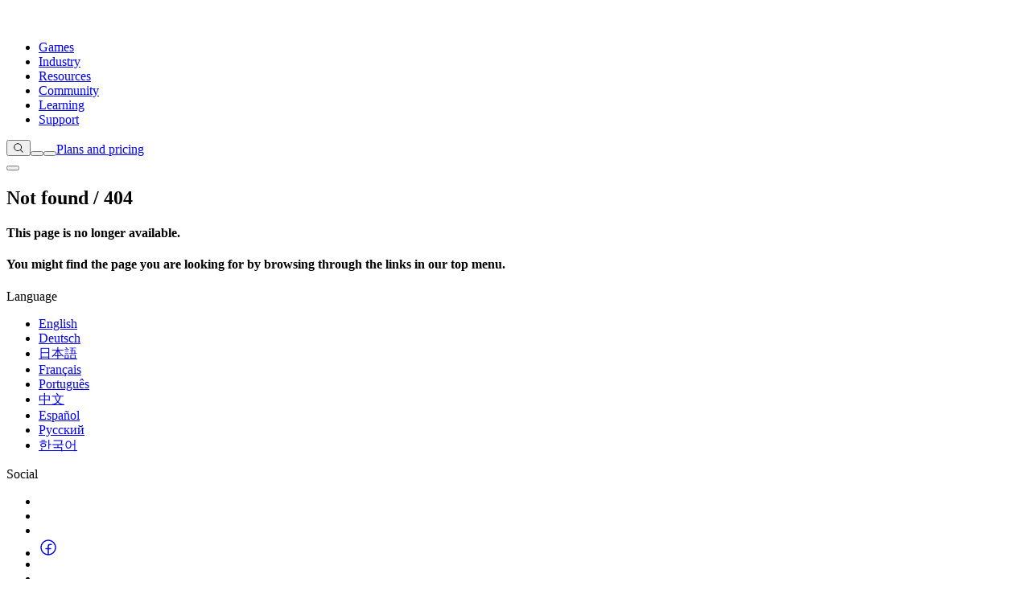

--- FILE ---
content_type: text/css; charset=utf-8
request_url: https://unity.com/_next/static/css/2877a1d115734d7b.css?dpl=dpl_3827PdeL6TkwJsw8yB7Cz81tgtg5
body_size: 32771
content:
/*! tailwindcss v4.1.18 | MIT License | https://tailwindcss.com */@layer properties{@supports (((-webkit-hyphens:none)) and (not (margin-trim:inline))) or ((-moz-orient:inline) and (not (color:rgb(from red r g b)))){*,::backdrop,:after,:before{--tw-duration:initial;--tw-ease:initial;--tw-translate-x:0;--tw-translate-y:0;--tw-translate-z:0;--tw-tracking:initial;--tw-font-weight:initial;--tw-leading:initial;--tw-outline-style:solid;--tw-border-style:solid;--tw-content:"";--tw-shadow:0 0 #0000;--tw-shadow-color:initial;--tw-shadow-alpha:100%;--tw-inset-shadow:0 0 #0000;--tw-inset-shadow-color:initial;--tw-inset-shadow-alpha:100%;--tw-ring-color:initial;--tw-ring-shadow:0 0 #0000;--tw-inset-ring-color:initial;--tw-inset-ring-shadow:0 0 #0000;--tw-ring-inset:initial;--tw-ring-offset-width:0px;--tw-ring-offset-color:#fff;--tw-ring-offset-shadow:0 0 #0000;--tw-border-spacing-x:0;--tw-border-spacing-y:0;--tw-scale-x:1;--tw-scale-y:1;--tw-scale-z:1;--tw-rotate-x:initial;--tw-rotate-y:initial;--tw-rotate-z:initial;--tw-skew-x:initial;--tw-skew-y:initial;--tw-space-y-reverse:0;--tw-space-x-reverse:0;--tw-divide-y-reverse:0;--tw-gradient-position:initial;--tw-gradient-from:#0000;--tw-gradient-via:#0000;--tw-gradient-to:#0000;--tw-gradient-stops:initial;--tw-gradient-via-stops:initial;--tw-gradient-from-position:0%;--tw-gradient-via-position:50%;--tw-gradient-to-position:100%;--tw-blur:initial;--tw-brightness:initial;--tw-contrast:initial;--tw-grayscale:initial;--tw-hue-rotate:initial;--tw-invert:initial;--tw-opacity:initial;--tw-saturate:initial;--tw-sepia:initial;--tw-drop-shadow:initial;--tw-drop-shadow-color:initial;--tw-drop-shadow-alpha:100%;--tw-drop-shadow-size:initial;--tw-backdrop-blur:initial;--tw-backdrop-brightness:initial;--tw-backdrop-contrast:initial;--tw-backdrop-grayscale:initial;--tw-backdrop-hue-rotate:initial;--tw-backdrop-invert:initial;--tw-backdrop-opacity:initial;--tw-backdrop-saturate:initial;--tw-backdrop-sepia:initial}}}@layer theme{:host,:root{--font-mono:ui-monospace,SFMono-Regular,Menlo,Monaco,Consolas,"Liberation Mono","Courier New",monospace;--spacing:.25rem;--container-xs:20rem;--container-sm:24rem;--container-md:28rem;--container-lg:32rem;--container-xl:36rem;--container-2xl:42rem;--container-3xl:48rem;--container-4xl:56rem;--container-5xl:64rem;--container-6xl:72rem;--container-7xl:80rem;--font-weight-thin:100;--font-weight-light:300;--font-weight-normal:400;--font-weight-medium:500;--font-weight-semibold:600;--font-weight-bold:700;--radius-xs:.125rem;--radius-sm:.25rem;--radius-md:.375rem;--radius-lg:.5rem;--radius-xl:.75rem;--radius-2xl:1rem;--radius-3xl:1.5rem;--drop-shadow-lg:0 4px 4px #00000026;--drop-shadow-xl:0 9px 7px #0000001a;--ease-in:cubic-bezier(.4,0,1,1);--ease-out:cubic-bezier(0,0,.2,1);--ease-in-out:cubic-bezier(.4,0,.2,1);--animate-spin:spin 1s linear infinite;--animate-pulse:pulse 2s cubic-bezier(.4,0,.6,1)infinite;--blur-xs:4px;--blur-sm:8px;--blur-lg:16px;--blur-xl:24px;--blur-2xl:40px;--aspect-video:16/9;--default-transition-duration:.15s;--default-transition-timing-function:cubic-bezier(.4,0,.2,1);--default-mono-font-family:var(--font-mono)}}@layer base{*,::backdrop,:after,:before{box-sizing:border-box;border:0 solid;margin:0;padding:0}::file-selector-button{box-sizing:border-box;border:0 solid;margin:0;padding:0}:host,html{-webkit-text-size-adjust:100%;tab-size:4;line-height:1.5;font-family:var(--font-inter,ui-sans-serif,system-ui,sans-serif,"Apple Color Emoji","Segoe UI Emoji","Segoe UI Symbol","Noto Color Emoji"),ui-sans-serif,system-ui,sans-serif,"Apple Color Emoji","Segoe UI Emoji","Segoe UI Symbol","Noto Color Emoji";font-feature-settings:normal;font-variation-settings:normal;-webkit-tap-highlight-color:transparent}hr{height:0;color:inherit;border-top-width:1px}abbr:where([title]){-webkit-text-decoration:underline dotted;text-decoration:underline dotted}h1,h2,h3,h4,h5,h6{font-size:inherit;font-weight:inherit}a{color:inherit;-webkit-text-decoration:inherit;text-decoration:inherit}b,strong{font-weight:bolder}code,kbd,pre,samp{font-family:var(--default-mono-font-family,ui-monospace,SFMono-Regular,Menlo,Monaco,Consolas,"Liberation Mono","Courier New",monospace);font-feature-settings:var(--default-mono-font-feature-settings,normal);font-variation-settings:var(--default-mono-font-variation-settings,normal);font-size:1em}small{font-size:80%}sub,sup{vertical-align:baseline;font-size:75%;line-height:0;position:relative}sub{bottom:-.25em}sup{top:-.5em}table{text-indent:0;border-color:inherit;border-collapse:collapse}:-moz-focusring{outline:auto}progress{vertical-align:baseline}summary{display:list-item}menu,ol,ul{list-style:none}audio,canvas,embed,iframe,img,object,svg,video{vertical-align:middle;display:block}img,video{max-width:100%;height:auto}button,input,optgroup,select,textarea{font:inherit;font-feature-settings:inherit;font-variation-settings:inherit;letter-spacing:inherit;color:inherit;opacity:1;background-color:#0000;border-radius:0}::file-selector-button{font:inherit;font-feature-settings:inherit;font-variation-settings:inherit;letter-spacing:inherit;color:inherit;opacity:1;background-color:#0000;border-radius:0}:where(select:is([multiple],[size])) optgroup{font-weight:bolder}:where(select:is([multiple],[size])) optgroup option{padding-inline-start:20px}::file-selector-button{margin-inline-end:4px}::placeholder{opacity:1}@supports (not ((-webkit-appearance:-apple-pay-button))) or (contain-intrinsic-size:1px){::placeholder{color:currentColor}@supports (color:color-mix(in lab,red,red)){::placeholder{color:color-mix(in oklab,currentcolor 50%,transparent)}}}textarea{resize:vertical}::-webkit-search-decoration{-webkit-appearance:none}::-webkit-date-and-time-value{min-height:1lh}::-webkit-datetime-edit,::-webkit-datetime-edit-year-field{padding-block:0}::-webkit-datetime-edit-day-field,::-webkit-datetime-edit-month-field{padding-block:0}::-webkit-datetime-edit-hour-field,::-webkit-datetime-edit-minute-field{padding-block:0}::-webkit-datetime-edit-millisecond-field,::-webkit-datetime-edit-second-field{padding-block:0}::-webkit-datetime-edit-meridiem-field{padding-block:0}::-webkit-calendar-picker-indicator{line-height:1}:-moz-ui-invalid{box-shadow:none}button,input:where([type=button],[type=reset],[type=submit]){appearance:button}::file-selector-button{appearance:button}::-webkit-inner-spin-button,::-webkit-outer-spin-button{height:auto}[hidden]:where(:not([hidden=until-found])){display:none!important}*{-webkit-font-smoothing:antialiased;-moz-osx-font-smoothing:grayscale}:is(.dark *){color:#fff}* :is(.dark svg>path){color:inherit}*,::backdrop,:after,:before{border-color:var(--color-gray-200,currentColor)}::file-selector-button{border-color:var(--color-gray-200,currentColor)}[role=button]:not(:disabled),button:not(:disabled){cursor:pointer}*{scrollbar-color:auto;scrollbar-width:auto}input:where(:not([type])),input:where([type=date]),input:where([type=datetime-local]),input:where([type=email]),input:where([type=month]),input:where([type=number]),input:where([type=password]),input:where([type=search]),input:where([type=tel]),input:where([type=text]),input:where([type=time]),input:where([type=url]),input:where([type=week]),select,select:where([multiple]),textarea{appearance:none;--tw-shadow:0 0 #0000;background-color:#fff;border-width:1px;border-color:gray;border-radius:0;padding:.5rem .75rem;font-size:1rem;line-height:1.5rem}:is(input:where([type=text]),input:where(:not([type])),input:where([type=email]),input:where([type=url]),input:where([type=password]),input:where([type=number]),input:where([type=date]),input:where([type=datetime-local]),input:where([type=month]),input:where([type=search]),input:where([type=tel]),input:where([type=time]),input:where([type=week]),select:where([multiple]),textarea,select):focus{outline-offset:2px;--tw-ring-inset:var(--tw-empty, );--tw-ring-offset-width:0px;--tw-ring-offset-color:#fff;--tw-ring-color:oklch(54.6% .245 262.881);--tw-ring-offset-shadow:var(--tw-ring-inset)0 0 0 var(--tw-ring-offset-width)var(--tw-ring-offset-color);--tw-ring-shadow:var(--tw-ring-inset)0 0 0 calc(1px + var(--tw-ring-offset-width))var(--tw-ring-color);box-shadow:var(--tw-ring-offset-shadow),var(--tw-ring-shadow),var(--tw-shadow);border-color:oklch(54.6% .245 262.881);outline:2px solid #0000}input::placeholder,textarea::placeholder{color:gray;opacity:1}::-webkit-datetime-edit-fields-wrapper{padding:0}::-webkit-date-and-time-value{min-height:1.5em;text-align:inherit}::-webkit-datetime-edit{display:inline-flex}::-webkit-datetime-edit,::-webkit-datetime-edit-year-field{padding-top:0;padding-bottom:0}::-webkit-datetime-edit-day-field,::-webkit-datetime-edit-month-field{padding-top:0;padding-bottom:0}::-webkit-datetime-edit-hour-field,::-webkit-datetime-edit-minute-field{padding-top:0;padding-bottom:0}::-webkit-datetime-edit-millisecond-field,::-webkit-datetime-edit-second-field{padding-top:0;padding-bottom:0}::-webkit-datetime-edit-meridiem-field{padding-top:0;padding-bottom:0}select{print-color-adjust:exact;background-image:url("data:image/svg+xml,%3csvg xmlns='http://www.w3.org/2000/svg' fill='none' viewBox='0 0 20 20'%3e%3cpath stroke='grey' stroke-linecap='round' stroke-linejoin='round' stroke-width='1.5' d='M6 8l4 4 4-4'/%3e%3c/svg%3e");background-position:right .5rem center;background-repeat:no-repeat;background-size:1.5em 1.5em;padding-right:2.5rem}select:where([multiple]),select:where([size]:not([size="1"])){background-image:none;background-position:0 0;background-repeat:unset;background-size:initial;print-color-adjust:unset;padding-right:.75rem}input:where([type=checkbox]),input:where([type=radio]){appearance:none;print-color-adjust:exact;vertical-align:middle;-webkit-user-select:none;user-select:none;color:oklch(54.6% .245 262.881);--tw-shadow:0 0 #0000;background-color:#fff;background-origin:border-box;border-width:1px;border-color:gray;flex-shrink:0;width:1rem;height:1rem;padding:0;display:inline-block}input:where([type=checkbox]){border-radius:0}input:where([type=radio]){border-radius:100%}input:where([type=checkbox]):focus,input:where([type=radio]):focus{outline-offset:2px;--tw-ring-inset:var(--tw-empty, );--tw-ring-offset-width:2px;--tw-ring-offset-color:#fff;--tw-ring-color:oklch(54.6% .245 262.881);--tw-ring-offset-shadow:var(--tw-ring-inset)0 0 0 var(--tw-ring-offset-width)var(--tw-ring-offset-color);--tw-ring-shadow:var(--tw-ring-inset)0 0 0 calc(2px + var(--tw-ring-offset-width))var(--tw-ring-color);box-shadow:var(--tw-ring-offset-shadow),var(--tw-ring-shadow),var(--tw-shadow);outline:2px solid #0000}input:where([type=checkbox]):checked,input:where([type=radio]):checked{background-color:currentColor;background-position:50%;background-repeat:no-repeat;background-size:100% 100%;border-color:#0000}input:where([type=checkbox]):checked{background-image:url("data:image/svg+xml,%3csvg viewBox='0 0 16 16' fill='white' xmlns='http://www.w3.org/2000/svg'%3e%3cpath d='M12.207 4.793a1 1 0 010 1.414l-5 5a1 1 0 01-1.414 0l-2-2a1 1 0 011.414-1.414L6.5 9.086l4.293-4.293a1 1 0 011.414 0z'/%3e%3c/svg%3e")}@media (forced-colors:active){input:where([type=checkbox]):checked{appearance:auto}}input:where([type=radio]):checked{background-image:url("data:image/svg+xml,%3csvg viewBox='0 0 16 16' fill='white' xmlns='http://www.w3.org/2000/svg'%3e%3ccircle cx='8' cy='8' r='3'/%3e%3c/svg%3e")}@media (forced-colors:active){input:where([type=radio]):checked{appearance:auto}}input:where([type=checkbox]):checked:focus,input:where([type=checkbox]):checked:hover,input:where([type=radio]):checked:focus,input:where([type=radio]):checked:hover{background-color:currentColor;border-color:#0000}input:where([type=checkbox]):indeterminate{background-color:currentColor;background-image:url("data:image/svg+xml,%3csvg xmlns='http://www.w3.org/2000/svg' fill='none' viewBox='0 0 16 16'%3e%3cpath stroke='white' stroke-linecap='round' stroke-linejoin='round' stroke-width='2' d='M4 8h8'/%3e%3c/svg%3e");background-position:50%;background-repeat:no-repeat;background-size:100% 100%;border-color:#0000}@media (forced-colors:active){input:where([type=checkbox]):indeterminate{appearance:auto}}input:where([type=checkbox]):indeterminate:focus,input:where([type=checkbox]):indeterminate:hover{background-color:currentColor;border-color:#0000}input:where([type=file]){background:unset;border-color:inherit;font-size:unset;line-height:inherit;border-width:0;border-radius:0;padding:0}input:where([type=file]):focus{outline:1px solid buttontext;outline:1px auto -webkit-focus-ring-color}}@layer components{.chip-small{padding-block:calc(var(--spacing)*1);font-size:.75rem}.chip-regular,.chip-small{padding-inline:calc(var(--spacing)*3);--tw-tracking:-.002em;letter-spacing:-.002em;white-space:nowrap}.chip-regular{padding-block:calc(var(--spacing)*2);font-size:.875rem}.chip-regular.chip-secondary,.chip-small.chip-secondary{color:#262626;border-color:#e6e6e6}.dark .chip-regular.chip-secondary,.dark .chip-small.chip-secondary{color:#fff;border-color:#666}.chip-regular.hovered:not(.disable),.chip-small.hovered:not(.disable){border-color:#000}:is(.chip-small.hovered:not(.disable),.chip-regular.hovered:not(.disable)):is(.dark *){border-color:#fff}.chip-regular.hovered.disable,.chip-small.hovered.disable{cursor:not-allowed}.chip-regular.chip-primary.active:not(.disable),.chip-small.chip-primary.active:not(.disable){color:#fff;background-color:#4c4c4c}.dark .chip-regular.chip-primary.active:not(.disable),.dark .chip-small.chip-primary.active:not(.disable){color:#000;background-color:#fff;border-color:#fff}.chip-regular.chip-secondary.active:not(.disable),.chip-small.chip-secondary.active:not(.disable){color:#fff;background-color:#4c4c4c;border-color:#4c4c4c}.dark .chip-regular.chip-secondary.active:not(.disable),.dark .chip-small.chip-secondary.active:not(.disable){color:#000;background-color:#fff;border-color:#fff}:is(.chip-small.chip-primary.active.hovered:not(.disable),.chip-regular.chip-primary.active.hovered:not(.disable)):is(.dark *){border-color:#fff}.chip-regular.chip-secondary.active.hovered:not(.disable),.chip-small.chip-secondary.active.hovered:not(.disable){border-color:#000}:is(.chip-small.chip-secondary.active.hovered:not(.disable),.chip-regular.chip-secondary.active.hovered:not(.disable)):is(.dark *){border-color:#fff}.chip-block:focus,.chip-regular:focus,.chip-small:focus{box-shadow:none;outline:none}.text{--tw-font-weight:var(--font-weight-normal);font-size:.875rem;font-weight:var(--font-weight-normal)}@media (min-width:1440px){.text{font-size:1rem}}.text h1{margin-block:calc(var(--spacing)*8);--tw-leading:1.25em;--tw-font-weight:var(--font-weight-medium);font-size:1.625rem;line-height:1.25em;font-weight:var(--font-weight-medium)}@media (min-width:744px){.text h1{--tw-tracking:-.01em;letter-spacing:-.01em;font-size:3rem}}.text h1:first-child{margin-top:calc(var(--spacing)*0)}.text h2{margin-block:calc(var(--spacing)*7);--tw-leading:1.25em;--tw-font-weight:var(--font-weight-medium);font-size:1.5rem;line-height:1.25em;font-weight:var(--font-weight-medium)}@media (min-width:744px){.text h2{--tw-tracking:-.01em;letter-spacing:-.01em;font-size:2.125rem}}.text h2:first-child{margin-top:calc(var(--spacing)*0)}.text h3{margin-block:calc(var(--spacing)*6);--tw-leading:1.2em;--tw-font-weight:var(--font-weight-medium);font-size:1.25rem;line-height:1.2em;font-weight:var(--font-weight-medium);--tw-tracking:.01em;letter-spacing:.01em}@media (min-width:744px){.text h3{font-size:1.5rem}}.text h3:first-child{margin-top:calc(var(--spacing)*0)}.text h4{margin-block:calc(var(--spacing)*5);--tw-font-weight:var(--font-weight-medium);font-size:1rem;font-weight:var(--font-weight-medium)}@media (min-width:744px){.text h4{font-size:1.25rem}}.text h4:first-child{margin-top:calc(var(--spacing)*0)}.text strong{--tw-font-weight:var(--font-weight-semibold);font-weight:var(--font-weight-semibold)}.text em{font-style:italic}.text u{text-underline-offset:4px;text-decoration-line:underline}.text a:focus,.text a:focus-visible{border-radius:var(--radius-xs);outline-width:1px;outline-style:var(--tw-outline-style);outline-offset:4px;outline-width:2px;outline-color:#3a5bc7}.text a{text-underline-offset:4px;transition-property:color,background-color,border-color,outline-color,text-decoration-color,fill,stroke,--tw-gradient-from,--tw-gradient-via,--tw-gradient-to;transition-timing-function:var(--tw-ease,var(--default-transition-timing-function));transition-duration:var(--tw-duration,var(--default-transition-duration));--tw-duration:.2s;text-decoration-line:underline;transition-duration:.2s}@media (hover:hover){.text a:hover{color:#3a5bc7}}.text ul{padding-left:calc(var(--spacing)*2)}@media (min-width:744px){.text ul{padding-left:calc(var(--spacing)*4)}}.text ul{list-style-image:url("data:image/svg+xml,%3Csvg width='10' height='10' viewBox='0 0 10 10' fill='none' xmlns='http://www.w3.org/2000/svg'%3E%3Ccircle cx='3' cy='4' r='3' fill='%23A6A6A6'/%3E%3C/svg%3E%0A")}.text ul li{margin-top:calc(var(--spacing)*3);padding-left:calc(var(--spacing)*1)}@media (min-width:744px){.text ul li{margin-top:calc(var(--spacing)*4);padding-left:calc(var(--spacing)*2)}}.text ul ul{padding-left:calc(var(--spacing)*4)}@media (min-width:744px){.text ul ul{padding-left:calc(var(--spacing)*9)}}.text ul ul{list-style-image:url("data:image/svg+xml,%3Csvg width='10' height='10' viewBox='0 0 10 10' fill='none' xmlns='http://www.w3.org/2000/svg'%3E%3Ccircle cx='3' cy='4' r='2.5' stroke='%23A6A6A6' stroke-width='1'/%3E%3C/svg%3E%0A")}.text ul ul li{margin-top:calc(var(--spacing)*2);padding-left:calc(var(--spacing)*1)}@media (min-width:744px){.text ul ul li{margin-top:calc(var(--spacing)*3);padding-left:calc(var(--spacing)*2)}}.text ul ul ul{padding-left:calc(var(--spacing)*3)}@media (min-width:744px){.text ul ul ul{padding-left:calc(var(--spacing)*6)}}.text ul ul ul{list-style-image:url("data:image/svg+xml,%3Csvg width='10' height='10' viewBox='0 0 10 10' fill='none' xmlns='http://www.w3.org/2000/svg'%3E%3Crect x='0.625' y='2' width='5.25' height='5.25' fill='%23A6A6A6'/%3E%3C/svg%3E%0A")}.text.checkmark-list ul{margin-bottom:calc(var(--spacing)*4);padding-left:calc(var(--spacing)*6);list-style-image:url("data:image/svg+xml,%3Csvg width='19' height='15' viewBox='0 0 19 15' fill='none' xmlns='http://www.w3.org/2000/svg'%3E%3Cpath fill='%233A5BC7' d='M7.25012 12.1275L4.12262 9L3.05762 10.0575L7.25012 14.25L16.2501 5.25L15.1926 4.1925L7.25012 12.1275Z' /%3E%3C/svg%3E%0A")}.text.checkmark-list ul li{margin-top:calc(var(--spacing)*1);padding-block:calc(var(--spacing)*2)}.text.checkmark-list ul ul{padding-left:calc(var(--spacing)*4)}@media (min-width:744px){.text.checkmark-list ul ul{padding-left:calc(var(--spacing)*5)}}.text.checkmark-list ul ul{list-style-image:url("data:image/svg+xml,%3Csvg width='15' height='14' viewBox='0 0 15 14' fill='none' xmlns='http://www.w3.org/2000/svg'%3E%3Cpath fill='%233A5BC7' d='M14.25 7C14.25 7.14918 14.1907 7.29226 14.0852 7.39775C13.9798 7.50324 13.8367 7.5625 13.6875 7.5625H8.0625V13.1875C8.0625 13.3367 8.00324 13.4798 7.89775 13.5852C7.79226 13.6907 7.64918 13.75 7.5 13.75C7.35082 13.75 7.20774 13.6907 7.10225 13.5852C6.99676 13.4798 6.9375 13.3367 6.9375 13.1875V7.5625H1.3125C1.16332 7.5625 1.02024 7.50324 0.914753 7.39775C0.809263 7.29226 0.75 7.14918 0.75 7C0.75 6.85082 0.809263 6.70774 0.914753 6.60225C1.02024 6.49676 1.16332 6.4375 1.3125 6.4375H6.9375V0.8125C6.9375 0.663316 6.99676 0.520242 7.10225 0.414753C7.20774 0.309263 7.35082 0.25 7.5 0.25C7.64918 0.25 7.79226 0.309263 7.89775 0.414753C8.00324 0.520242 8.0625 0.663316 8.0625 0.8125V6.4375H13.6875C13.8367 6.4375 13.9798 6.49676 14.0852 6.60225C14.1907 6.70774 14.25 6.85082 14.25 7Z' /%3E%3C/svg%3E%0A")}.text.checkmark-list ul ul li{margin-top:calc(var(--spacing)*1)}.text.checkmark-list-green ul{padding-left:calc(var(--spacing)*0);list-style-position:inside}.text.checkmark-list-green ul li{margin-top:calc(var(--spacing)*2);background-image:url("data:image/svg+xml,%3Csvg width='19' height='20' viewBox='0 0 19 20' fill='none' xmlns='http://www.w3.org/2000/svg'%3E%3Cg clip-path='url(%23clip0_11147_127)'%3E%3Cpath d='M7.25 14.1275L4.12249 11L3.0575 12.0575L7.25 16.25L16.25 7.25L15.1925 6.1925L7.25 14.1275Z' fill='%2316A34A'/%3E%3C/g%3E%3Cdefs%3E%3CclipPath id='clip0_11147_127'%3E%3Crect width='18' height='18' fill='white' transform='translate(0.5 2)'/%3E%3C/clipPath%3E%3C/defs%3E%3C/svg%3E%0A");background-repeat:no-repeat;padding-left:1.5rem;line-height:1.5;list-style:none}.text.plus-list ul{padding-left:calc(var(--spacing)*0);list-style-position:inside}.text.plus-list ul li{margin-top:calc(var(--spacing)*3);background-image:url("data:image/svg+xml,%3Csvg width='19' height='18' viewBox='0 0 19 18' fill='none' xmlns='http://www.w3.org/2000/svg'%3E%3Cg id='add' clip-path='url(%23clip0_11147_182)'%3E%3Cpath id='Vector' d='M14.75 9.75H10.25V14.25H8.75V9.75H4.25V8.25H8.75V3.75H10.25V8.25H14.75V9.75Z' fill='%230A5CF5'/%3E%3C/g%3E%3Cdefs%3E%3CclipPath id='clip0_11147_182'%3E%3Crect width='18' height='18' fill='white' transform='translate(0.5)'/%3E%3C/clipPath%3E%3C/defs%3E%3C/svg%3E%0A");background-repeat:no-repeat;padding-left:1.5rem;line-height:1.2;list-style:none}.text ol{counter-reset:item;position:relative}.text ol li{margin-top:calc(var(--spacing)*4);margin-bottom:calc(var(--spacing)*3);padding-left:calc(var(--spacing)*5)}.text ol li:before{content:counter(item)"  ";counter-increment:item;color:gray;margin-right:calc(var(--spacing)*4);position:absolute;left:0}.text ol ol{counter-reset:item2;position:relative}.text ol ol li{margin-top:calc(var(--spacing)*2);padding-left:calc(var(--spacing)*9)}.text ol ol li:before{content:counter(item)"." counter(item2)"  ";counter-increment:item2;color:gray;margin-right:calc(var(--spacing)*4);position:absolute;left:0}.text table{max-width:100%}.text table tr{overflow:scroll}.text table tr th{padding:calc(var(--spacing)*4);text-align:start;--tw-font-weight:var(--font-weight-medium);font-size:.75rem;font-weight:var(--font-weight-medium);background-color:#e6e6e6}@media (min-width:744px){.text table tr th{--tw-font-weight:var(--font-weight-normal);font-size:.875rem;font-weight:var(--font-weight-normal)}}.text table tr th{color:#262626}.text table tr th:is(.dark *){color:#a6a6a6;background-color:#000}.text table tr td{padding-inline:calc(var(--spacing)*4);padding-block:calc(var(--spacing)*2);--tw-font-weight:var(--font-weight-normal);font-size:.875rem;font-weight:var(--font-weight-normal)}@media (min-width:1440px){.text table tr td{font-size:1rem}}.text table tr td{color:#262626}.text table tr td:is(.dark *){color:#e6e6e6;background-color:#262626}.text table tr td,.text table tr th{border-style:var(--tw-border-style);border-width:1px;border-color:#ccc}:is(.text table tr th,.text table tr td):is(.dark *){border-color:#666}.slick-slider{margin-bottom:calc(var(--spacing)*2)}.slick-slide{cursor:pointer}.slick-slide>div{margin-inline:calc(var(--spacing)*3)}.slick-list{margin-inline:calc(var(--spacing)*-2.5)}.slick-dots{bottom:calc(var(--spacing)*-12)!important}.slick-dots li{margin-inline:calc(var(--spacing)*1)!important;height:calc(var(--spacing)*2)!important;width:calc(var(--spacing)*2)!important}.slick-dots li.slick-active button:before{opacity:1;color:#000!important}.dark .slick-dots li.slick-active button:before{color:#fff!important}.slick-dots li button:before{height:calc(var(--spacing)*2)!important;width:calc(var(--spacing)*2)!important;color:gray!important;opacity:1!important}.default-carousel .slick-slider{margin-bottom:calc(var(--spacing)*0)}.default-carousel .slick-list,.default-carousel .slick-slide>div{margin-inline:calc(var(--spacing)*0)}.quote-item{position:relative}.quote-item:before{content:"“";letter-spacing:.1rem}.quote-item:after{content:"”"}.alternateNavigation_item:before{content:"";opacity:.2;transform-origin:bottom;width:100%;height:2px;transition-property:color,background-color,border-color,outline-color,text-decoration-color,fill,stroke,--tw-gradient-from,--tw-gradient-via,--tw-gradient-to,opacity,box-shadow,transform,translate,scale,rotate,filter,-webkit-backdrop-filter,backdrop-filter,display,content-visibility,overlay,pointer-events;transition-timing-function:var(--tw-ease,var(--default-transition-timing-function));transition-duration:var(--tw-duration,var(--default-transition-duration));--tw-duration:.3s;background-color:#fff;transition-duration:.3s;position:absolute;bottom:0;left:0;transform:scaleY(0)}.alternateNavigation_item.active:before{opacity:1;transform:scaleY(1)}.alternateNavigation_item:hover:before{transform:scaleY(1)}.bentoCards_grid{gap:calc(var(--spacing)*4);grid-template-columns:repeat(1,minmax(0,1fr));display:grid}@media (min-width:744px){.bentoCards_grid{grid-template-columns:repeat(12,minmax(0,1fr))}.bentoCards_grid.is-single .bentoCards_item{grid-column:span 12/span 12}}.bentoCards_item{height:auto;min-height:20rem}@media (min-width:48rem){.bentoCards_item{min-height:24rem}}.bentoCards_grid.is-two-multiple .bentoCards_item:nth-child(4n+2),.bentoCards_grid.is-two-multiple .bentoCards_item:nth-child(4n+3){grid-column:1/-1}@media (min-width:48rem){.bentoCards_grid.is-two-multiple .bentoCards_item:nth-child(4n+2),.bentoCards_grid.is-two-multiple .bentoCards_item:nth-child(4n+3){grid-column:span 6}}@media (min-width:64rem){.bentoCards_grid.is-two-multiple .bentoCards_item:nth-child(4n+2),.bentoCards_grid.is-two-multiple .bentoCards_item:nth-child(4n+3){grid-column:span 7}}.bentoCards_grid.is-two-multiple .bentoCards_item:nth-child(4n+1),.bentoCards_grid.is-two-multiple .bentoCards_item:nth-child(4n+4){grid-column:1/-1}@media (min-width:48rem){.bentoCards_grid.is-two-multiple .bentoCards_item:nth-child(4n+1),.bentoCards_grid.is-two-multiple .bentoCards_item:nth-child(4n+4){grid-column:span 6}}@media (min-width:64rem){.bentoCards_grid.is-two-multiple .bentoCards_item:nth-child(4n+1),.bentoCards_grid.is-two-multiple .bentoCards_item:nth-child(4n+4){grid-column:span 5}}:is(.bentoCards_grid.is-three-multiple .bentoCards_item,.bentoCards_grid.is-prime .bentoCards_item):nth-child(12n+10),:is(.bentoCards_grid.is-three-multiple .bentoCards_item,.bentoCards_grid.is-prime .bentoCards_item):nth-child(12n+2),:is(.bentoCards_grid.is-three-multiple .bentoCards_item,.bentoCards_grid.is-prime .bentoCards_item):nth-child(12n+4),:is(.bentoCards_grid.is-three-multiple .bentoCards_item,.bentoCards_grid.is-prime .bentoCards_item):nth-child(12n+8){grid-column:1/-1}@media (min-width:48rem){:is(.bentoCards_grid.is-three-multiple .bentoCards_item,.bentoCards_grid.is-prime .bentoCards_item):nth-child(12n+10),:is(.bentoCards_grid.is-three-multiple .bentoCards_item,.bentoCards_grid.is-prime .bentoCards_item):nth-child(12n+2),:is(.bentoCards_grid.is-three-multiple .bentoCards_item,.bentoCards_grid.is-prime .bentoCards_item):nth-child(12n+4),:is(.bentoCards_grid.is-three-multiple .bentoCards_item,.bentoCards_grid.is-prime .bentoCards_item):nth-child(12n+8){grid-column:span 6}}@media (min-width:64rem){:is(.bentoCards_grid.is-three-multiple .bentoCards_item,.bentoCards_grid.is-prime .bentoCards_item):nth-child(12n+10),:is(.bentoCards_grid.is-three-multiple .bentoCards_item,.bentoCards_grid.is-prime .bentoCards_item):nth-child(12n+2),:is(.bentoCards_grid.is-three-multiple .bentoCards_item,.bentoCards_grid.is-prime .bentoCards_item):nth-child(12n+4),:is(.bentoCards_grid.is-three-multiple .bentoCards_item,.bentoCards_grid.is-prime .bentoCards_item):nth-child(12n+8){grid-column:span 7}}:is(.bentoCards_grid.is-three-multiple .bentoCards_item,.bentoCards_grid.is-prime .bentoCards_item):nth-child(12n+1),:is(.bentoCards_grid.is-three-multiple .bentoCards_item,.bentoCards_grid.is-prime .bentoCards_item):nth-child(12n+11),:is(.bentoCards_grid.is-three-multiple .bentoCards_item,.bentoCards_grid.is-prime .bentoCards_item):nth-child(12n+5),:is(.bentoCards_grid.is-three-multiple .bentoCards_item,.bentoCards_grid.is-prime .bentoCards_item):nth-child(12n+7){grid-column:1/-1}@media (min-width:48rem){:is(.bentoCards_grid.is-three-multiple .bentoCards_item,.bentoCards_grid.is-prime .bentoCards_item):nth-child(12n+1),:is(.bentoCards_grid.is-three-multiple .bentoCards_item,.bentoCards_grid.is-prime .bentoCards_item):nth-child(12n+11),:is(.bentoCards_grid.is-three-multiple .bentoCards_item,.bentoCards_grid.is-prime .bentoCards_item):nth-child(12n+5),:is(.bentoCards_grid.is-three-multiple .bentoCards_item,.bentoCards_grid.is-prime .bentoCards_item):nth-child(12n+7){grid-column:span 6}}@media (min-width:64rem){:is(.bentoCards_grid.is-three-multiple .bentoCards_item,.bentoCards_grid.is-prime .bentoCards_item):nth-child(12n+1),:is(.bentoCards_grid.is-three-multiple .bentoCards_item,.bentoCards_grid.is-prime .bentoCards_item):nth-child(12n+11),:is(.bentoCards_grid.is-three-multiple .bentoCards_item,.bentoCards_grid.is-prime .bentoCards_item):nth-child(12n+5),:is(.bentoCards_grid.is-three-multiple .bentoCards_item,.bentoCards_grid.is-prime .bentoCards_item):nth-child(12n+7){grid-column:span 5}}:is(.bentoCards_grid.is-three-multiple .bentoCards_item,.bentoCards_grid.is-prime .bentoCards_item):nth-child(3n){grid-column:1/-1}@media (min-width:48rem){:is(.bentoCards_grid.is-three-multiple .bentoCards_item,.bentoCards_grid.is-prime .bentoCards_item):nth-child(3n){min-height:80vh}}.btn-primary-shadow-default{--tw-shadow:inset 0px 1px 0px 0px var(--tw-shadow-color,#ffffff30),inset 0px 1px 0px 0px var(--tw-shadow-color,#ffffff12)}.btn-primary-shadow-default,.btn-primary-shadow-pressed{box-shadow:var(--tw-inset-shadow),var(--tw-inset-ring-shadow),var(--tw-ring-offset-shadow),var(--tw-ring-shadow),var(--tw-shadow)}.btn-primary-shadow-pressed{--tw-shadow:inset 0px -1px 0px 0px var(--tw-shadow-color,#00000030)}.btn-secondary-shadow-default{--tw-shadow:inset 0px -1px 0px 0px var(--tw-shadow-color,#e6e6e6);box-shadow:var(--tw-inset-shadow),var(--tw-inset-ring-shadow),var(--tw-ring-offset-shadow),var(--tw-ring-shadow),var(--tw-shadow)}.btn-secondary-shadow-default:is(.dark *){--tw-shadow:inset 0px 1px 0px 0px var(--tw-shadow-color,#424242);box-shadow:var(--tw-inset-shadow),var(--tw-inset-ring-shadow),var(--tw-ring-offset-shadow),var(--tw-ring-shadow),var(--tw-shadow)}.btn-secondary-shadow-pressed{--tw-shadow:inset 0px 1px 0px 0px var(--tw-shadow-color,#00000010);box-shadow:var(--tw-inset-shadow),var(--tw-inset-ring-shadow),var(--tw-ring-offset-shadow),var(--tw-ring-shadow),var(--tw-shadow)}.btn-secondary-shadow-pressed:is(.dark *){--tw-shadow:inset 0px -1px 0px 0px var(--tw-shadow-color,#ffffff10);box-shadow:var(--tw-inset-shadow),var(--tw-inset-ring-shadow),var(--tw-ring-offset-shadow),var(--tw-ring-shadow),var(--tw-shadow)}.richText strong{--tw-font-weight:var(--font-weight-semibold);font-weight:var(--font-weight-semibold)}.richText em{font-style:italic}.richText u{text-underline-offset:4px;text-decoration-line:underline}.richText a:focus,.richText a:focus-visible{border-radius:var(--radius-xs);outline-width:1px;outline-style:var(--tw-outline-style);outline-offset:4px;outline-width:2px;outline-color:#3a5bc7}.richText a{text-underline-offset:4px;transition-property:color,background-color,border-color,outline-color,text-decoration-color,fill,stroke,--tw-gradient-from,--tw-gradient-via,--tw-gradient-to;transition-timing-function:var(--tw-ease,var(--default-transition-timing-function));transition-duration:var(--tw-duration,var(--default-transition-duration));--tw-duration:.2s;text-decoration-line:underline;transition-duration:.2s}@media (hover:hover){.richText a:hover{color:#3a5bc7}}.richText a{text-decoration-thickness:1px}.richText ul{margin-left:calc(var(--spacing)*0);padding-left:calc(var(--spacing)*0);list-style-image:url("data:image/svg+xml,%3Csvg width='10' height='10' viewBox='0 0 10 10' fill='none' xmlns='http://www.w3.org/2000/svg'%3E%3Ccircle cx='3' cy='4' r='3' fill='%23000'/%3E%3C/svg%3E%0A");list-style-position:inside}.richText ul li{margin-bottom:calc(var(--spacing)*3);padding-left:calc(var(--spacing)*2)}.richText ul li:last-child{margin-bottom:calc(var(--spacing)*0)}.richText ul ul{margin-top:calc(var(--spacing)*3);margin-left:calc(var(--spacing)*0);padding-left:calc(var(--spacing)*5)}@media (min-width:744px){.richText ul ul{padding-left:calc(var(--spacing)*6)}}.richText ul ul{list-style-image:url("data:image/svg+xml,%3Csvg width='10' height='10' viewBox='0 0 10 10' fill='none' xmlns='http://www.w3.org/2000/svg'%3E%3Ccircle cx='3' cy='4' r='3' fill='%239ca3af'/%3E%3C/svg%3E%0A")}.richText ul ul ul{list-style-image:url("data:image/svg+xml,%3Csvg width='10' height='10' viewBox='0 0 10 10' fill='none' xmlns='http://www.w3.org/2000/svg'%3E%3Crect x='0.625' y='2' width='5.25' height='5.25' fill='%23000'/%3E%3C/svg%3E%0A")}.richText ul ul ul ul{list-style-image:url("data:image/svg+xml,%3Csvg width='10' height='10' viewBox='0 0 10 10' fill='none' xmlns='http://www.w3.org/2000/svg'%3E%3Ccircle cx='3' cy='4' r='3' fill='%23000'/%3E%3C/svg%3E%0A")}.richText ul ul ul ul ul{list-style-image:url("data:image/svg+xml,%3Csvg width='10' height='10' viewBox='0 0 10 10' fill='none' xmlns='http://www.w3.org/2000/svg'%3E%3Ccircle cx='3' cy='4' r='3' fill='%239ca3af'/%3E%3C/svg%3E%0A")}.richText ol{counter-reset:item;padding-left:calc(var(--spacing)*0);list-style:none;position:relative}.richText ol li{margin-bottom:calc(var(--spacing)*3);padding-left:calc(var(--spacing)*5)}.richText ol li:last-child{margin-bottom:calc(var(--spacing)*0)}.richText ol li:before{content:counter(item,decimal)". ";counter-increment:item;color:#000;position:absolute;left:0}.richText ol ol{counter-reset:item2;margin-top:calc(var(--spacing)*3);padding-left:calc(var(--spacing)*5);position:relative}@media (min-width:744px){.richText ol ol{padding-left:calc(var(--spacing)*6)}}.richText ol ol li{padding-left:calc(var(--spacing)*3)}.richText ol ol li:before{content:counter(item2,lower-alpha)". ";counter-increment:item2}.richText ol ol ol{counter-reset:item3;position:relative}.richText ol ol ol li{padding-left:calc(var(--spacing)*4)}.richText ol ol ol li:before{content:counter(item3,lower-roman)". ";counter-increment:item3}.richText ol ol ol ol{counter-reset:item4;position:relative}.richText ol ol ol ol li{padding-left:calc(var(--spacing)*3)}.richText ol ol ol ol li:before{content:counter(item4,decimal)". ";counter-increment:item4}.richText ol ol ol ol ol{counter-reset:item5;position:relative}.richText ol ol ol ol ol li{padding-left:calc(var(--spacing)*3)}.richText ol ol ol ol ol li:before{content:counter(item5,lower-alpha)". ";counter-increment:item5}}@layer utilities{.\!pointer-events-none{pointer-events:none!important}.pointer-events-auto{pointer-events:auto}.pointer-events-none{pointer-events:none}.collapse{visibility:collapse}.invisible{visibility:hidden}.visible{visibility:visible}.sr-only{clip-path:inset(50%);white-space:nowrap;border-width:0;width:1px;height:1px;margin:-1px;padding:0;position:absolute;overflow:hidden}.mango-container{width:100%;max-width:1920px;padding-inline:calc(var(--spacing)*4);margin-inline:auto;position:relative}@media (min-width:744px){.mango-container{padding-inline:calc(var(--spacing)*6)}}.mango-container-lg{width:100%;max-width:1604px;padding-inline:calc(var(--spacing)*4);margin-inline:auto;position:relative}@media (min-width:744px){.mango-container-lg{padding-inline:calc(var(--spacing)*6)}}.mango-container-md{width:100%;max-width:1290px;padding-inline:calc(var(--spacing)*4);margin-inline:auto;position:relative}@media (min-width:744px){.mango-container-md{padding-inline:calc(var(--spacing)*6)}}.mango-container-sm{width:100%;max-width:975px;padding-inline:calc(var(--spacing)*4);margin-inline:auto;position:relative}@media (min-width:744px){.mango-container-sm{padding-inline:calc(var(--spacing)*6)}}.\!relative{position:relative!important}.absolute{position:absolute}.fixed{position:fixed}.relative{position:relative}.static{position:static}.sticky{position:sticky}.-inset-2{inset:calc(var(--spacing)*-2)}.inset-0{inset:calc(var(--spacing)*0)}.inset-y-0{inset-block:calc(var(--spacing)*0)}.-top-1{top:calc(var(--spacing)*-1)}.-top-1\/2{top:-50%}.-top-2\.5{top:calc(var(--spacing)*-2.5)}.-top-8{top:calc(var(--spacing)*-8)}.-top-px{top:-1px}.top-0{top:calc(var(--spacing)*0)}.top-1\.5{top:calc(var(--spacing)*1.5)}.top-1\/2{top:50%}.top-3{top:calc(var(--spacing)*3)}.top-4{top:calc(var(--spacing)*4)}.top-5{top:calc(var(--spacing)*5)}.top-11{top:calc(var(--spacing)*11)}.top-14{top:calc(var(--spacing)*14)}.top-32{top:calc(var(--spacing)*32)}.top-\[-\.25rem\]{top:-.25rem}.top-\[-0\.5rem\]{top:-.5rem}.top-\[0px\]{top:0}.top-\[4\.5rem\]{top:4.5rem}.top-\[5vh\]{top:5vh}.top-\[50\%\]{top:50%}.top-\[100\%\]{top:100%}.top-\[calc\(-5vh\+32px\)\]{top:calc(32px - 5vh)}.top-\[calc\(72px\)\]{top:72px}.top-full{top:100%}.-right-1{right:calc(var(--spacing)*-1)}.-right-5{right:calc(var(--spacing)*-5)}.right-0{right:calc(var(--spacing)*0)}.right-1\.5{right:calc(var(--spacing)*1.5)}.right-2{right:calc(var(--spacing)*2)}.right-2\.5{right:calc(var(--spacing)*2.5)}.right-3{right:calc(var(--spacing)*3)}.right-4{right:calc(var(--spacing)*4)}.right-\[-0\.5rem\]{right:-.5rem}.right-\[0\.9375rem\]{right:.9375rem}.right-\[1\.75rem\]{right:1.75rem}.bottom-0{bottom:calc(var(--spacing)*0)}.bottom-2{bottom:calc(var(--spacing)*2)}.bottom-3{bottom:calc(var(--spacing)*3)}.bottom-4{bottom:calc(var(--spacing)*4)}.bottom-5{bottom:calc(var(--spacing)*5)}.bottom-8{bottom:calc(var(--spacing)*8)}.bottom-\[-0\.5rem\]{bottom:-.5rem}.bottom-\[-4\.25rem\]{bottom:-4.25rem}.bottom-\[75px\]{bottom:75px}.left-0{left:calc(var(--spacing)*0)}.left-1\/2,.left-2\/4{left:50%}.left-3{left:calc(var(--spacing)*3)}.left-4{left:calc(var(--spacing)*4)}.left-6{left:calc(var(--spacing)*6)}.left-50{left:calc(var(--spacing)*50)}.left-\[-0\.5rem\]{left:-.5rem}.left-\[-38px\]{left:-38px}.left-\[1rem\]{left:1rem}.left-\[50\%\]{left:50%}.left-\[100\%\]{left:100%}.\[isolation\:isolate\]{isolation:isolate}.-z-50{z-index:calc(50*-1)}.z-0{z-index:0}.z-1{z-index:1}.z-10{z-index:10}.z-20{z-index:20}.z-30{z-index:30}.z-40{z-index:40}.z-50{z-index:50}.z-\[-1\]{z-index:-1}.z-\[60\]{z-index:60}.z-\[9999\]{z-index:9999}.z-\[99999\]{z-index:99999}.order-1{order:1}.order-2{order:2}.order-3{order:3}.order-\[-1\]{order:-1}.order-first{order:-9999}.order-last{order:9999}.col-span-1{grid-column:span 1/span 1}.col-span-2{grid-column:span 2/span 2}.col-span-3{grid-column:span 3/span 3}.col-span-4{grid-column:span 4/span 4}.col-span-5{grid-column:span 5/span 5}.col-span-6{grid-column:span 6/span 6}.col-span-7{grid-column:span 7/span 7}.col-span-9{grid-column:span 9/span 9}.col-span-10{grid-column:span 10/span 10}.col-span-12{grid-column:span 12/span 12}.col-span-full{grid-column:1/-1}.col-start-1{grid-column-start:1}.col-start-2{grid-column-start:2}.col-start-4{grid-column-start:4}.col-start-7{grid-column-start:7}.col-end-4{grid-column-end:4}.col-end-5{grid-column-end:5}.col-end-12{grid-column-end:12}.col-end-13{grid-column-end:13}.row-start-1{grid-row-start:1}.row-start-2{grid-row-start:2}.row-start-3{grid-row-start:3}.float-right{float:right}@media (min-width:480px){.container{max-width:480px}}@media (min-width:744px){.container{max-width:744px}}@media (min-width:1024px){.container{max-width:1024px}}@media (min-width:1440px){.container{max-width:1440px}}.-m-1{margin:calc(var(--spacing)*-1)}.-m-2{margin:calc(var(--spacing)*-2)}.m-0{margin:calc(var(--spacing)*0)}.m-1{margin:calc(var(--spacing)*1)}.m-2{margin:calc(var(--spacing)*2)}.m-4{margin:calc(var(--spacing)*4)}.m-10{margin:calc(var(--spacing)*10)}.m-auto{margin:auto}.container{width:100%;margin-inline:auto;padding-inline:1rem}@media (min-width:744px){.container{padding-inline:1.5rem}}@media (min-width:1024px){.container{padding-inline:2rem}}@media (min-width:1440px){.container{padding-inline:4rem}}.-mx-4{margin-inline:calc(var(--spacing)*-4)}.mx-2{margin-inline:calc(var(--spacing)*2)}.mx-2\.5{margin-inline:calc(var(--spacing)*2.5)}.mx-3{margin-inline:calc(var(--spacing)*3)}.mx-4{margin-inline:calc(var(--spacing)*4)}.mx-6{margin-inline:calc(var(--spacing)*6)}.mx-auto{margin-inline:auto}.-my-2{margin-block:calc(var(--spacing)*-2)}.my-0{margin-block:calc(var(--spacing)*0)}.my-1{margin-block:calc(var(--spacing)*1)}.my-2{margin-block:calc(var(--spacing)*2)}.my-4{margin-block:calc(var(--spacing)*4)}.my-5{margin-block:calc(var(--spacing)*5)}.my-6{margin-block:calc(var(--spacing)*6)}.my-8{margin-block:calc(var(--spacing)*8)}.my-12{margin-block:calc(var(--spacing)*12)}.my-20{margin-block:calc(var(--spacing)*20)}.my-32{margin-block:calc(var(--spacing)*32)}.-mt-2{margin-top:calc(var(--spacing)*-2)}.-mt-\[7vw\]{margin-top:-7vw}.mt-0{margin-top:calc(var(--spacing)*0)}.mt-0\.5{margin-top:calc(var(--spacing)*.5)}.mt-1{margin-top:calc(var(--spacing)*1)}.mt-2{margin-top:calc(var(--spacing)*2)}.mt-2\.5{margin-top:calc(var(--spacing)*2.5)}.mt-3{margin-top:calc(var(--spacing)*3)}.mt-3\.5{margin-top:calc(var(--spacing)*3.5)}.mt-4{margin-top:calc(var(--spacing)*4)}.mt-5{margin-top:calc(var(--spacing)*5)}.mt-6{margin-top:calc(var(--spacing)*6)}.mt-7{margin-top:calc(var(--spacing)*7)}.mt-8{margin-top:calc(var(--spacing)*8)}.mt-9{margin-top:calc(var(--spacing)*9)}.mt-10{margin-top:calc(var(--spacing)*10)}.mt-12{margin-top:calc(var(--spacing)*12)}.mt-14{margin-top:calc(var(--spacing)*14)}.mt-16{margin-top:calc(var(--spacing)*16)}.mt-20{margin-top:calc(var(--spacing)*20)}.mt-24{margin-top:calc(var(--spacing)*24)}.mt-28{margin-top:calc(var(--spacing)*28)}.mt-36{margin-top:calc(var(--spacing)*36)}.mt-\[-0\.075em\]{margin-top:-.075em}.mt-\[-2rem\]{margin-top:-2rem}.mt-\[-3rem\]{margin-top:-3rem}.mt-\[-4rem\]{margin-top:-4rem}.mt-\[-6rem\]{margin-top:-6rem}.mt-\[-37px\]{margin-top:-37px}.mt-\[4\.5rem\]{margin-top:4.5rem}.mt-\[6\.25rem\]{margin-top:6.25rem}.mt-\[6px\]{margin-top:6px}.mt-\[56px\]{margin-top:56px}.mt-\[calc\(2\.5vw-5\.5vh\)\]{margin-top:calc(2.5vw - 5.5vh)}.mt-auto{margin-top:auto}.mr-1{margin-right:calc(var(--spacing)*1)}.mr-2{margin-right:calc(var(--spacing)*2)}.mr-3{margin-right:calc(var(--spacing)*3)}.mr-4{margin-right:calc(var(--spacing)*4)}.mr-5{margin-right:calc(var(--spacing)*5)}.mr-6{margin-right:calc(var(--spacing)*6)}.mr-9{margin-right:calc(var(--spacing)*9)}.mr-16{margin-right:calc(var(--spacing)*16)}.mr-\[7\.5\%\]{margin-right:7.5%}.mr-\[10\%\]{margin-right:10%}.mr-auto{margin-right:auto}.-mb-1{margin-bottom:calc(var(--spacing)*-1)}.-mb-2{margin-bottom:calc(var(--spacing)*-2)}.-mb-6{margin-bottom:calc(var(--spacing)*-6)}.-mb-8{margin-bottom:calc(var(--spacing)*-8)}.-mb-\[5vh\]{margin-bottom:-5vh}.mb-0{margin-bottom:calc(var(--spacing)*0)}.mb-1{margin-bottom:calc(var(--spacing)*1)}.mb-2{margin-bottom:calc(var(--spacing)*2)}.mb-2\.5{margin-bottom:calc(var(--spacing)*2.5)}.mb-3{margin-bottom:calc(var(--spacing)*3)}.mb-4{margin-bottom:calc(var(--spacing)*4)}.mb-5{margin-bottom:calc(var(--spacing)*5)}.mb-6{margin-bottom:calc(var(--spacing)*6)}.mb-8{margin-bottom:calc(var(--spacing)*8)}.mb-9{margin-bottom:calc(var(--spacing)*9)}.mb-10{margin-bottom:calc(var(--spacing)*10)}.mb-12{margin-bottom:calc(var(--spacing)*12)}.mb-14{margin-bottom:calc(var(--spacing)*14)}.mb-20{margin-bottom:calc(var(--spacing)*20)}.mb-24{margin-bottom:calc(var(--spacing)*24)}.mb-28{margin-bottom:calc(var(--spacing)*28)}.mb-32{margin-bottom:calc(var(--spacing)*32)}.mb-36{margin-bottom:calc(var(--spacing)*36)}.mb-\[1\.25em\]{margin-bottom:1.25em}.-ml-1{margin-left:calc(var(--spacing)*-1)}.-ml-4{margin-left:calc(var(--spacing)*-4)}.-ml-\[100\%\]{margin-left:-100%}.ml-0{margin-left:calc(var(--spacing)*0)}.ml-1{margin-left:calc(var(--spacing)*1)}.ml-2{margin-left:calc(var(--spacing)*2)}.ml-3{margin-left:calc(var(--spacing)*3)}.ml-3\.5{margin-left:calc(var(--spacing)*3.5)}.ml-4{margin-left:calc(var(--spacing)*4)}.ml-7{margin-left:calc(var(--spacing)*7)}.ml-9{margin-left:calc(var(--spacing)*9)}.ml-\[-1rem\]{margin-left:-1rem}.ml-\[-6rem\]{margin-left:-6rem}.ml-\[-10px\]{margin-left:-10px}.ml-\[15\%\]{margin-left:15%}.ml-auto{margin-left:auto}.box-border{box-sizing:border-box}.box-content{box-sizing:content-box}.scrollbar-thin::-webkit-scrollbar-track{background-color:var(--scrollbar-track);border-radius:var(--scrollbar-track-radius)}.scrollbar-thin::-webkit-scrollbar-thumb{background-color:var(--scrollbar-thumb);border-radius:var(--scrollbar-thumb-radius)}.scrollbar-thin::-webkit-scrollbar-corner{background-color:var(--scrollbar-corner);border-radius:var(--scrollbar-corner-radius)}.scrollbar-thin{scrollbar-width:thin;scrollbar-color:var(--scrollbar-thumb,initial)var(--scrollbar-track,initial)}.scrollbar-thin::-webkit-scrollbar{width:8px;height:8px;display:block}.line-clamp-2{-webkit-line-clamp:2}.line-clamp-2,.line-clamp-3{-webkit-box-orient:vertical;display:-webkit-box;overflow:hidden}.line-clamp-3{-webkit-line-clamp:3}.line-clamp-4{-webkit-line-clamp:4;-webkit-box-orient:vertical;display:-webkit-box;overflow:hidden}.no-scrollbar{-ms-overflow-style:none;scrollbar-width:none}.no-scrollbar::-webkit-scrollbar{display:none}.block{display:block}.contents{display:contents}.flex{display:flex}.flow-root{display:flow-root}.grid{display:grid}.hidden{display:none}.inline{display:inline}.inline-block{display:inline-block}.inline-flex{display:inline-flex}.table{display:table}.table-header-group{display:table-header-group}.table-row-group{display:table-row-group}.aspect-4\/3{aspect-ratio:4/3}.aspect-\[3\/4\]{aspect-ratio:3/4}.aspect-\[4\/3\]{aspect-ratio:4/3}.aspect-\[16\/9\]{aspect-ratio:16/9}.aspect-\[16\/10\]{aspect-ratio:16/10}.aspect-\[19\/11\]{aspect-ratio:19/11}.aspect-\[320\/390\]{aspect-ratio:320/390}.aspect-square{aspect-ratio:1}.aspect-video{aspect-ratio:var(--aspect-video)}.size-5{width:calc(var(--spacing)*5);height:calc(var(--spacing)*5)}.size-full{width:100%;height:100%}.\!h-auto{height:auto!important}.h-0{height:calc(var(--spacing)*0)}.h-1{height:calc(var(--spacing)*1)}.h-2{height:calc(var(--spacing)*2)}.h-2\.5{height:calc(var(--spacing)*2.5)}.h-3{height:calc(var(--spacing)*3)}.h-4{height:calc(var(--spacing)*4)}.h-5{height:calc(var(--spacing)*5)}.h-6{height:calc(var(--spacing)*6)}.h-8{height:calc(var(--spacing)*8)}.h-9{height:calc(var(--spacing)*9)}.h-10{height:calc(var(--spacing)*10)}.h-11{height:calc(var(--spacing)*11)}.h-12{height:calc(var(--spacing)*12)}.h-14{height:calc(var(--spacing)*14)}.h-16{height:calc(var(--spacing)*16)}.h-20{height:calc(var(--spacing)*20)}.h-32{height:calc(var(--spacing)*32)}.h-48{height:calc(var(--spacing)*48)}.h-60{height:calc(var(--spacing)*60)}.h-64{height:calc(var(--spacing)*64)}.h-80{height:calc(var(--spacing)*80)}.h-\[0\.0625rem\]{height:.0625rem}.h-\[1\.25rem\]{height:1.25rem}.h-\[1px\]{height:1px}.h-\[2\.5rem\]{height:2.5rem}.h-\[2\.75rem\]{height:2.75rem}.h-\[2\.375rem\]{height:2.375rem}.h-\[2\.625rem\]{height:2.625rem}.h-\[2\.875rem\]{height:2.875rem}.h-\[2rem\]{height:2rem}.h-\[3\.5rem\]{height:3.5rem}.h-\[3\.125rem\]{height:3.125rem}.h-\[4rem\]{height:4rem}.h-\[10px\]{height:10px}.h-\[11\.25rem\]{height:11.25rem}.h-\[11\.75rem\]{height:11.75rem}.h-\[12rem\]{height:12rem}.h-\[14px\]{height:14px}.h-\[16\.6rem\]{height:16.6rem}.h-\[16\.25rem\]{height:16.25rem}.h-\[18\.75rem\]{height:18.75rem}.h-\[18px\]{height:18px}.h-\[20\.5rem\]{height:20.5rem}.h-\[20vh\]{height:20vh}.h-\[24px\]{height:24px}.h-\[25\.31rem\]{height:25.31rem}.h-\[29\.54px\]{height:29.54px}.h-\[30rem\]{height:30rem}.h-\[32px\]{height:32px}.h-\[33vh\]{height:33vh}.h-\[38\.5rem\]{height:38.5rem}.h-\[38px\]{height:38px}.h-\[54px\]{height:54px}.h-\[60px\]{height:60px}.h-\[64px\]{height:64px}.h-\[85\%\]{height:85%}.h-\[95\%\]{height:95%}.h-\[100vh\]{height:100vh}.h-\[103px\]{height:103px}.h-\[106px\]{height:106px}.h-\[110vh\]{height:110vh}.h-\[120px\]{height:120px}.h-\[200px\]{height:200px}.h-\[200vh\]{height:200vh}.h-\[250vh\]{height:250vh}.h-\[257px\]{height:257px}.h-\[300px\]{height:300px}.h-\[300vh\]{height:300vh}.h-\[430px\]{height:430px}.h-\[500px\]{height:500px}.h-\[calc\(100\%\+\.25rem\)\]{height:calc(100% + .25rem)}.h-\[calc\(100\%-3rem\)\]{height:calc(100% - 3rem)}.h-\[calc\(100svh-64px\)\]{height:calc(100svh - 64px)}.h-\[calc\(100vh-32px\)\]{height:calc(100vh - 32px)}.h-auto{height:auto}.h-fit{height:fit-content}.h-full{height:100%}.h-px{height:1px}.h-screen{height:100vh;height:100vh,100svh}.max-h-0{max-height:calc(var(--spacing)*0)}.max-h-40{max-height:calc(var(--spacing)*40)}.max-h-56{max-height:calc(var(--spacing)*56)}.max-h-96{max-height:calc(var(--spacing)*96)}.max-h-\[34rem\]{max-height:34rem}.max-h-\[50vh\]{max-height:50vh}.max-h-\[65svh\]{max-height:65svh}.max-h-\[65vh\]{max-height:65vh}.max-h-\[90vh\]{max-height:90vh}.max-h-\[110px\]{max-height:110px}.max-h-\[200px\]{max-height:200px}.max-h-\[calc\(100svh-10rem\)\]{max-height:calc(100svh - 10rem)}.max-h-full{max-height:100%}.max-h-screen{max-height:100vh;max-height:100vh,100svh}.min-h-0{min-height:calc(var(--spacing)*0)}.min-h-8{min-height:calc(var(--spacing)*8)}.min-h-12{min-height:calc(var(--spacing)*12)}.min-h-64{min-height:calc(var(--spacing)*64)}.min-h-\[2\.5rem\]{min-height:2.5rem}.min-h-\[6rem\]{min-height:6rem}.min-h-\[14rem\]{min-height:14rem}.min-h-\[15\.625rem\]{min-height:15.625rem}.min-h-\[15rem\]{min-height:15rem}.min-h-\[24rem\]{min-height:24rem}.min-h-\[31\.25rem\]{min-height:31.25rem}.min-h-\[38px\]{min-height:38px}.min-h-\[63px\]{min-height:63px}.min-h-\[100px\]{min-height:100px}.min-h-\[calc\(100vh-4rem\)\]{min-height:calc(100vh - 4rem)}.min-h-full{min-height:100%}.min-h-screen{min-height:100vh;min-height:100vh,100svh}.w-0{width:calc(var(--spacing)*0)}.w-1\/2{width:50%}.w-1\/4{width:25%}.w-2{width:calc(var(--spacing)*2)}.w-3{width:calc(var(--spacing)*3)}.w-4{width:calc(var(--spacing)*4)}.w-5{width:calc(var(--spacing)*5)}.w-5\/6{width:83.3333%}.w-5\/12{width:41.6667%}.w-6{width:calc(var(--spacing)*6)}.w-6\/12{width:50%}.w-9{width:calc(var(--spacing)*9)}.w-10{width:calc(var(--spacing)*10)}.w-10\/12{width:83.3333%}.w-11\/12{width:91.6667%}.w-12{width:calc(var(--spacing)*12)}.w-14{width:calc(var(--spacing)*14)}.w-16{width:calc(var(--spacing)*16)}.w-20{width:calc(var(--spacing)*20)}.w-24{width:calc(var(--spacing)*24)}.w-32{width:calc(var(--spacing)*32)}.w-36{width:calc(var(--spacing)*36)}.w-48{width:calc(var(--spacing)*48)}.w-52{width:calc(var(--spacing)*52)}.w-64{width:calc(var(--spacing)*64)}.w-96{width:calc(var(--spacing)*96)}.w-100{width:calc(var(--spacing)*100)}.w-\[0\.125rem\]{width:.125rem}.w-\[1\.2rem\]{width:1.2rem}.w-\[1\.375rem\]{width:1.375rem}.w-\[1px\]{width:1px}.w-\[2\.5rem\]{width:2.5rem}.w-\[2\.5625rem\]{width:2.5625rem}.w-\[3\.5rem\]{width:3.5rem}.w-\[3\.125rem\]{width:3.125rem}.w-\[4\.25rem\]{width:4.25rem}.w-\[8px\]{width:8px}.w-\[10px\]{width:10px}.w-\[12\.5rem\]{width:12.5rem}.w-\[12rem\]{width:12rem}.w-\[18px\]{width:18px}.w-\[22\.5625rem\]{width:22.5625rem}.w-\[22rem\]{width:22rem}.w-\[24px\]{width:24px}.w-\[27\.71px\]{width:27.71px}.w-\[33vw\]{width:33vw}.w-\[35rem\]{width:35rem}.w-\[80\%\]{width:80%}.w-\[95\%\]{width:95%}.w-\[100px\]{width:100px}.w-\[200px\]{width:200px}.w-\[250px\]{width:250px}.w-\[260px\]{width:260px}.w-\[300\%\]{width:300%}.w-\[calc\(100\%\+4rem\)\]{width:calc(100% + 4rem)}.w-\[calc\(100\%-0\.5rem\)\]{width:calc(100% - .5rem)}.w-\[calc\(100\%-4rem\)\]{width:calc(100% - 4rem)}.w-auto{width:auto}.w-fit{width:fit-content}.w-full{width:100%}.w-max{width:max-content}.w-screen{width:100vw}.max-w-2xl{max-width:var(--container-2xl)}.max-w-3xl{max-width:var(--container-3xl)}.max-w-4xl{max-width:var(--container-4xl)}.max-w-5xl{max-width:var(--container-5xl)}.max-w-6xl{max-width:var(--container-6xl)}.max-w-7xl{max-width:var(--container-7xl)}.max-w-72{max-width:calc(var(--spacing)*72)}.max-w-\[9rem\]{max-width:9rem}.max-w-\[12rem\]{max-width:12rem}.max-w-\[15ch\]{max-width:15ch}.max-w-\[15rem\]{max-width:15rem}.max-w-\[20rem\]{max-width:20rem}.max-w-\[28rem\]{max-width:28rem}.max-w-\[32rem\]{max-width:32rem}.max-w-\[35vw\]{max-width:35vw}.max-w-\[50ch\]{max-width:50ch}.max-w-\[50rem\]{max-width:50rem}.max-w-\[55ch\]{max-width:55ch}.max-w-\[55rem\]{max-width:55rem}.max-w-\[60rem\]{max-width:60rem}.max-w-\[82rem\]{max-width:82rem}.max-w-\[90\%\]{max-width:90%}.max-w-\[100\%\]{max-width:100%}.max-w-\[180px\]{max-width:180px}.max-w-\[360px\]{max-width:360px}.max-w-\[440px\]{max-width:440px}.max-w-\[450px\]{max-width:450px}.max-w-\[460px\]{max-width:460px}.max-w-\[480px\]{max-width:480px}.max-w-\[600px\]{max-width:600px}.max-w-\[650px\]{max-width:650px}.max-w-\[862px\]{max-width:862px}.max-w-\[1100px\]{max-width:1100px}.max-w-\[1174px\]{max-width:1174px}.max-w-\[1312px\]{max-width:1312px}.max-w-\[1440px\]{max-width:1440px}.max-w-\[1800px\]{max-width:1800px}.max-w-\[calc\(100\%-1rem\)\]{max-width:calc(100% - 1rem)}.max-w-\[calc\(100\%-4rem\)\]{max-width:calc(100% - 4rem)}.max-w-full{max-width:100%}.max-w-lg{max-width:var(--container-lg)}.max-w-md{max-width:var(--container-md)}.max-w-sm{max-width:var(--container-sm)}.max-w-xl{max-width:var(--container-xl)}.max-w-xs{max-width:var(--container-xs)}.min-w-0{min-width:calc(var(--spacing)*0)}.min-w-\[10rem\]{min-width:10rem}.min-w-\[16rem\]{min-width:16rem}.min-w-\[22rem\]{min-width:22rem}.min-w-\[24px\]{min-width:24px}.min-w-\[30\%\]{min-width:30%}.min-w-\[35rem\]{min-width:35rem}.min-w-\[150px\]{min-width:150px}.min-w-full{min-width:100%}.min-w-min{min-width:min-content}.flex-1{flex:1}.flex-\[0_0_calc\(33\.333\%-1rem\)\]{flex:0 0 calc(33.333% - 1rem)}.flex-\[0_50\%\]{flex:0 50%}.flex-\[1_1_calc\(50\%-1\.25rem\)\]{flex:calc(50% - 1.25rem)}.flex-none{flex:none}.shrink{flex-shrink:1}.shrink-0{flex-shrink:0}.shrink-1{flex-shrink:1}.grow{flex-grow:1}.grow-0{flex-grow:0}.grow-\[0\.2\]{flex-grow:.2}.basis-0{flex-basis:calc(var(--spacing)*0)}.basis-2\/4{flex-basis:50%}.basis-\[10\%\]{flex-basis:10%}.basis-\[30ch\]{flex-basis:30ch}.basis-full{flex-basis:100%}.table-auto{table-layout:auto}.table-fixed{table-layout:fixed}.border-separate{border-collapse:separate}.border-spacing-1{--tw-border-spacing-x:calc(var(--spacing)*1);--tw-border-spacing-y:calc(var(--spacing)*1)}.border-spacing-1,.border-spacing-2{border-spacing:var(--tw-border-spacing-x)var(--tw-border-spacing-y)}.border-spacing-2{--tw-border-spacing-x:calc(var(--spacing)*2);--tw-border-spacing-y:calc(var(--spacing)*2)}.origin-bottom-right{transform-origin:100% 100%}.origin-center{transform-origin:50%}.origin-right{transform-origin:100%}.origin-top{transform-origin:top}.-translate-x-1\/2{--tw-translate-x:calc(calc(1/2*100%)*-1)}.-translate-x-1\/2,.-translate-x-2{translate:var(--tw-translate-x)var(--tw-translate-y)}.-translate-x-2{--tw-translate-x:calc(var(--spacing)*-2)}.-translate-x-3{--tw-translate-x:calc(var(--spacing)*-3)}.-translate-x-3,.-translate-x-\[0\.175rem\]{translate:var(--tw-translate-x)var(--tw-translate-y)}.-translate-x-\[0\.175rem\]{--tw-translate-x:calc(.175rem*-1)}.-translate-x-\[50\%\]{--tw-translate-x:calc(50%*-1)}.-translate-x-\[50\%\],.-translate-x-full{translate:var(--tw-translate-x)var(--tw-translate-y)}.-translate-x-full{--tw-translate-x:-100%}.translate-x-0{--tw-translate-x:calc(var(--spacing)*0)}.translate-x-0,.translate-x-2{translate:var(--tw-translate-x)var(--tw-translate-y)}.translate-x-2{--tw-translate-x:calc(var(--spacing)*2)}.translate-x-6{--tw-translate-x:calc(var(--spacing)*6)}.translate-x-6,.translate-x-\[-50\%\]{translate:var(--tw-translate-x)var(--tw-translate-y)}.translate-x-\[-50\%\]{--tw-translate-x:-50%}.translate-x-\[-105\%\]{--tw-translate-x:-105%}.translate-x-\[-105\%\],.translate-x-full{translate:var(--tw-translate-x)var(--tw-translate-y)}.translate-x-full{--tw-translate-x:100%}.-translate-y-1\.5{--tw-translate-y:calc(var(--spacing)*-1.5)}.-translate-y-1\.5,.-translate-y-1\/2{translate:var(--tw-translate-x)var(--tw-translate-y)}.-translate-y-1\/2{--tw-translate-y:calc(calc(1/2*100%)*-1)}.-translate-y-\[50\%\]{--tw-translate-y:calc(50%*-1);translate:var(--tw-translate-x)var(--tw-translate-y)}.-translate-y-\[calc\(100\%\+5rem\)\]{--tw-translate-y:calc(calc(100% + 5rem)*-1);translate:var(--tw-translate-x)var(--tw-translate-y)}.-translate-y-full{--tw-translate-y:-100%}.-translate-y-full,.translate-y-0{translate:var(--tw-translate-x)var(--tw-translate-y)}.translate-y-0{--tw-translate-y:calc(var(--spacing)*0)}.translate-y-10{--tw-translate-y:calc(var(--spacing)*10)}.translate-y-10,.translate-y-\[-50\%\]{translate:var(--tw-translate-x)var(--tw-translate-y)}.translate-y-\[-50\%\]{--tw-translate-y:-50%}.translate-y-\[-105\%\]{--tw-translate-y:-105%}.translate-y-\[-105\%\],.translate-y-\[50\%\]{translate:var(--tw-translate-x)var(--tw-translate-y)}.translate-y-\[50\%\]{--tw-translate-y:50%}.translate-y-\[200\%\]{--tw-translate-y:200%}.translate-y-\[200\%\],.translate-y-full{translate:var(--tw-translate-x)var(--tw-translate-y)}.translate-y-full{--tw-translate-y:100%}.scale-100{--tw-scale-x:100%;--tw-scale-y:100%;--tw-scale-z:100%}.scale-100,.scale-105{scale:var(--tw-scale-x)var(--tw-scale-y)}.scale-105{--tw-scale-x:105%;--tw-scale-y:105%;--tw-scale-z:105%}.-scale-x-100{--tw-scale-x:calc(100%*-1);scale:var(--tw-scale-x)var(--tw-scale-y)}.scale-\[101\%\]{scale:101%}.-rotate-90{rotate:-90deg}.rotate-0{rotate:none}.rotate-45{rotate:45deg}.rotate-90{rotate:90deg}.rotate-180{rotate:180deg}.transform{transform:var(--tw-rotate-x,)var(--tw-rotate-y,)var(--tw-rotate-z,)var(--tw-skew-x,)var(--tw-skew-y,)}.animate-popover-scale-in{animation:popover-scale-in .15s ease-out}.animate-popover-scale-out{animation:popover-scale-out .15s ease-in forwards}.animate-pulse{animation:var(--animate-pulse)}.animate-space-float{animation:float 6s ease-in-out infinite}.animate-space-spin{animation:spin 30s linear infinite}.animate-spin{animation:var(--animate-spin)}.animate-wiggle{animation:wiggle 1s ease-in-out}.cursor-default{cursor:default}.cursor-not-allowed{cursor:not-allowed}.cursor-pointer{cursor:pointer}.resize{resize:both}.scroll-mt-32{scroll-margin-top:calc(var(--spacing)*32)}.scroll-mt-40{scroll-margin-top:calc(var(--spacing)*40)}.list-outside{list-style-position:outside}.list-decimal{list-style-type:decimal}.list-disc{list-style-type:disc}.list-none{list-style-type:none}.grid-flow-col{grid-auto-flow:column}.grid-flow-row{grid-auto-flow:row}.auto-rows-fr{grid-auto-rows:minmax(0,1fr)}.grid-cols-1{grid-template-columns:repeat(1,minmax(0,1fr))}.grid-cols-2{grid-template-columns:repeat(2,minmax(0,1fr))}.grid-cols-3{grid-template-columns:repeat(3,minmax(0,1fr))}.grid-cols-4{grid-template-columns:repeat(4,minmax(0,1fr))}.grid-cols-6{grid-template-columns:repeat(6,minmax(0,1fr))}.grid-cols-7{grid-template-columns:repeat(7,minmax(0,1fr))}.grid-cols-12{grid-template-columns:repeat(12,minmax(0,1fr))}.grid-cols-\[1fr_auto\]{grid-template-columns:1fr auto}.grid-cols-\[repeat\(3\,auto\)\]{grid-template-columns:repeat(3,auto)}.grid-rows-\[0fr\]{grid-template-rows:0fr}.grid-rows-\[1fr\]{grid-template-rows:1fr}.grid-rows-\[repeat\(3\,auto\)\]{grid-template-rows:repeat(3,auto)}.flex-col{flex-direction:column}.flex-col-reverse{flex-direction:column-reverse}.flex-row{flex-direction:row}.flex-row-reverse{flex-direction:row-reverse}.flex-nowrap{flex-wrap:nowrap}.flex-wrap{flex-wrap:wrap}.place-content-between{place-content:space-between}.place-content-center{place-content:center}.place-content-end{place-content:end}.place-items-center{place-items:center}.place-items-end{place-items:end}.place-items-start{place-items:start}.content-start{align-content:flex-start}.items-baseline{align-items:baseline}.items-center{align-items:center}.items-end{align-items:flex-end}.items-start{align-items:flex-start}.items-stretch{align-items:stretch}.justify-between{justify-content:space-between}.justify-center{justify-content:center}.justify-end{justify-content:flex-end}.justify-normal{justify-content:normal}.justify-start{justify-content:flex-start}.justify-stretch{justify-content:stretch}.gap-0\.5{gap:calc(var(--spacing)*.5)}.gap-1{gap:calc(var(--spacing)*1)}.gap-1\.5{gap:calc(var(--spacing)*1.5)}.gap-2{gap:calc(var(--spacing)*2)}.gap-2\.5{gap:calc(var(--spacing)*2.5)}.gap-3{gap:calc(var(--spacing)*3)}.gap-4{gap:calc(var(--spacing)*4)}.gap-5{gap:calc(var(--spacing)*5)}.gap-6{gap:calc(var(--spacing)*6)}.gap-7{gap:calc(var(--spacing)*7)}.gap-8{gap:calc(var(--spacing)*8)}.gap-9{gap:calc(var(--spacing)*9)}.gap-10{gap:calc(var(--spacing)*10)}.gap-11{gap:calc(var(--spacing)*11)}.gap-16{gap:calc(var(--spacing)*16)}.gap-20{gap:calc(var(--spacing)*20)}.gap-\[9px\]{gap:9px}.gap-\[138px\]{gap:138px}:where(.space-y-1>:not(:last-child)){--tw-space-y-reverse:0;margin-block-start:calc(calc(var(--spacing)*1)*var(--tw-space-y-reverse));margin-block-end:calc(calc(var(--spacing)*1)*calc(1 - var(--tw-space-y-reverse)))}:where(.space-y-2>:not(:last-child)){--tw-space-y-reverse:0;margin-block-start:calc(calc(var(--spacing)*2)*var(--tw-space-y-reverse));margin-block-end:calc(calc(var(--spacing)*2)*calc(1 - var(--tw-space-y-reverse)))}:where(.space-y-3>:not(:last-child)){--tw-space-y-reverse:0;margin-block-start:calc(calc(var(--spacing)*3)*var(--tw-space-y-reverse));margin-block-end:calc(calc(var(--spacing)*3)*calc(1 - var(--tw-space-y-reverse)))}:where(.space-y-4>:not(:last-child)){--tw-space-y-reverse:0;margin-block-start:calc(calc(var(--spacing)*4)*var(--tw-space-y-reverse));margin-block-end:calc(calc(var(--spacing)*4)*calc(1 - var(--tw-space-y-reverse)))}:where(.space-y-6>:not(:last-child)){--tw-space-y-reverse:0;margin-block-start:calc(calc(var(--spacing)*6)*var(--tw-space-y-reverse));margin-block-end:calc(calc(var(--spacing)*6)*calc(1 - var(--tw-space-y-reverse)))}:where(.space-y-8>:not(:last-child)){--tw-space-y-reverse:0;margin-block-start:calc(calc(var(--spacing)*8)*var(--tw-space-y-reverse));margin-block-end:calc(calc(var(--spacing)*8)*calc(1 - var(--tw-space-y-reverse)))}:where(.space-y-12>:not(:last-child)){--tw-space-y-reverse:0;margin-block-start:calc(calc(var(--spacing)*12)*var(--tw-space-y-reverse));margin-block-end:calc(calc(var(--spacing)*12)*calc(1 - var(--tw-space-y-reverse)))}.gap-x-2{column-gap:calc(var(--spacing)*2)}.gap-x-4{column-gap:calc(var(--spacing)*4)}.gap-x-5{column-gap:calc(var(--spacing)*5)}.gap-x-\[3vw\]{column-gap:3vw}:where(.space-x-2>:not(:last-child)){--tw-space-x-reverse:0;margin-inline-start:calc(calc(var(--spacing)*2)*var(--tw-space-x-reverse));margin-inline-end:calc(calc(var(--spacing)*2)*calc(1 - var(--tw-space-x-reverse)))}:where(.space-x-4>:not(:last-child)){--tw-space-x-reverse:0;margin-inline-start:calc(calc(var(--spacing)*4)*var(--tw-space-x-reverse));margin-inline-end:calc(calc(var(--spacing)*4)*calc(1 - var(--tw-space-x-reverse)))}.gap-y-0{row-gap:calc(var(--spacing)*0)}.gap-y-2{row-gap:calc(var(--spacing)*2)}.gap-y-4{row-gap:calc(var(--spacing)*4)}.gap-y-5{row-gap:calc(var(--spacing)*5)}.gap-y-6{row-gap:calc(var(--spacing)*6)}.gap-y-\[2\.5vw\]{row-gap:2.5vw}:where(.divide-y>:not(:last-child)){--tw-divide-y-reverse:0;border-bottom-style:var(--tw-border-style);border-top-style:var(--tw-border-style);border-top-width:calc(1px*var(--tw-divide-y-reverse));border-bottom-width:calc(1px*calc(1 - var(--tw-divide-y-reverse)))}:where(.divide-gray-200>:not(:last-child)){border-color:#e6e6e6}.place-self-end{place-self:end}.self-center{align-self:center}.self-end{align-self:flex-end}.self-start{align-self:flex-start}.self-stretch{align-self:stretch}.justify-self-end{justify-self:flex-end}.truncate{text-overflow:ellipsis;white-space:nowrap;overflow:hidden}.overflow-auto{overflow:auto}.overflow-hidden{overflow:hidden}.overflow-scroll{overflow:scroll}.overflow-visible{overflow:visible}.overflow-x-auto{overflow-x:auto}.overflow-x-hidden{overflow-x:hidden}.overflow-y-auto{overflow-y:auto}.overflow-y-visible{overflow-y:visible}.focus-ring:focus,.focus-ring:focus-visible{border-radius:var(--radius-xs);outline-width:1px;outline-style:var(--tw-outline-style);outline-offset:4px;outline-width:2px;outline-color:#3a5bc7}.\!rounded{border-radius:.25rem!important}.rounded{border-radius:.25rem}.rounded-2xl{border-radius:var(--radius-2xl)}.rounded-3xl{border-radius:var(--radius-3xl)}.rounded-\[0\.5rem\]{border-radius:.5rem}.rounded-\[1\.0625rem\]{border-radius:1.0625rem}.rounded-\[1\.3125rem\]{border-radius:1.3125rem}.rounded-\[1rem\]{border-radius:1rem}.rounded-\[2rem\]{border-radius:2rem}.rounded-\[6\.25rem\]{border-radius:6.25rem}.rounded-\[8px\]{border-radius:8px}.rounded-full{border-radius:3.40282e+38px}.rounded-lg{border-radius:var(--radius-lg)}.rounded-md{border-radius:var(--radius-md)}.rounded-sm{border-radius:var(--radius-sm)}.rounded-xl{border-radius:var(--radius-xl)}.rounded-xs{border-radius:var(--radius-xs)}.rounded-s-sm{border-start-start-radius:var(--radius-sm);border-end-start-radius:var(--radius-sm)}.rounded-t-3xl{border-top-left-radius:var(--radius-3xl);border-top-right-radius:var(--radius-3xl)}.rounded-t-\[1\.25rem\]{border-top-left-radius:1.25rem;border-top-right-radius:1.25rem}.rounded-t-lg{border-top-left-radius:var(--radius-lg);border-top-right-radius:var(--radius-lg)}.rounded-t-xl{border-top-left-radius:var(--radius-xl);border-top-right-radius:var(--radius-xl)}.rounded-l-lg{border-top-left-radius:var(--radius-lg);border-bottom-left-radius:var(--radius-lg)}.rounded-r-lg{border-top-right-radius:var(--radius-lg);border-bottom-right-radius:var(--radius-lg)}.rounded-b-\[1rem\]{border-bottom-right-radius:1rem;border-bottom-left-radius:1rem}.rounded-b-lg{border-bottom-right-radius:var(--radius-lg);border-bottom-left-radius:var(--radius-lg)}.rounded-b-none{border-bottom-right-radius:0;border-bottom-left-radius:0}.rounded-b-xl{border-bottom-right-radius:var(--radius-xl);border-bottom-left-radius:var(--radius-xl)}.rounded-br-lg{border-bottom-right-radius:var(--radius-lg)}.rounded-bl-lg{border-bottom-left-radius:var(--radius-lg)}.border{border-style:var(--tw-border-style);border-width:1px}.border-0{border-style:var(--tw-border-style);border-width:0}.border-2{border-style:var(--tw-border-style);border-width:2px}.border-\[0\.5px\]{border-style:var(--tw-border-style);border-width:.5px}.border-t{border-top-style:var(--tw-border-style);border-top-width:1px}.border-b{border-bottom-style:var(--tw-border-style);border-bottom-width:1px}.border-l{border-left-style:var(--tw-border-style);border-left-width:1px}.\!border-none{--tw-border-style:none!important;border-style:none!important}.border-none{--tw-border-style:none;border-style:none}.border-solid{--tw-border-style:solid;border-style:solid}.\!border-gray-400{border-color:#a6a6a6!important}.border-\[\#ffffff3c\]{border-color:#ffffff3c}.border-\[\#ffffff14\]{border-color:#ffffff14}.border-\[rgba\(0\,0\,0\,0\.25\)\]{border-color:#00000040}.border-gray-100{border-color:#f5f5f5}.border-gray-200{border-color:#e6e6e6}.border-gray-300{border-color:#ccc}.border-gray-400{border-color:#a6a6a6}.border-gray-500{border-color:gray}.border-gray-600{border-color:#666}.border-gray-700{border-color:#4c4c4c}.border-gray-800{border-color:#262626}.border-green-400{border-color:oklch(79.2% .209 151.711)}.border-mango-black{border-color:#000}.border-mango-gray-50{border-color:#f5f5f5}.border-mango-gray-100{border-color:#f0f0f0}.border-mango-gray-200{border-color:#e6e6e6}.border-mango-gray-300{border-color:#ccc}.border-mango-gray-700{border-color:#424242}.border-red-300{border-color:oklch(80.8% .114 19.571)}.border-red-500{border-color:oklch(63.7% .237 25.331)}.border-transparent{border-color:#0000}.border-white{border-color:#fff}.border-yellow-300{border-color:oklch(90.5% .182 98.111)}.border-yellow-500{border-color:oklch(79.5% .184 86.047)}.border-t-gray-200{border-top-color:#e6e6e6}.border-b-gray-300{border-bottom-color:#ccc}.\!bg-blue-light{background-color:#9eb1ff!important}.\!bg-green-light{background-color:#16a34a26!important}.\!bg-transparent{background-color:#0000!important}.bg-\[\#1B1B1B\]{background-color:#1b1b1b}.bg-\[\#1E1E1E\]{background-color:#1e1e1e}.bg-\[\#1E1E1E\]\/70{background-color:oklab(23.5031% 3.72529e-8 1.49012e-8/.7)}.bg-\[\#3B1213\]{background-color:#3b1213}.bg-\[\#02223B\]{background-color:#02223b}.bg-\[\#06371F\]{background-color:#06371f}.bg-\[rgba\(0\,0\,0\,0\.5\)\]{background-color:#00000080}.bg-\[rgba\(0\,0\,0\,0\.65\)\]{background-color:#000000a6}.bg-\[white\]{background-color:#fff}.bg-amber-100{background-color:#fef3c7}.bg-black{background-color:#000}.bg-black\/10{background-color:oklab(0 none none/.1)}.bg-black\/20{background-color:oklab(0 none none/.2)}.bg-black\/30{background-color:oklab(0 none none/.3)}.bg-black\/40{background-color:oklab(0 none none/.4)}.bg-black\/50{background-color:oklab(0 none none/.5)}.bg-black\/60{background-color:oklab(0 none none/.6)}.bg-black\/70{background-color:oklab(0 none none/.7)}.bg-black\/75{background-color:oklab(0 none none/.75)}.bg-black\/80{background-color:oklab(0 none none/.8)}.bg-blue{background-color:#3a5bc7}.bg-blue-dark{background-color:#0a5cf5}.bg-gray-50{background-color:#fcfcfc}.bg-gray-100{background-color:#f5f5f5}.bg-gray-200{background-color:#e6e6e6}.bg-gray-300{background-color:#ccc}.bg-gray-400{background-color:#a6a6a6}.bg-gray-500{background-color:gray}.bg-gray-500\/50{background-color:oklab(59.9871% 2.98023e-8 2.98023e-8/.5)}.bg-gray-600{background-color:#666}.bg-gray-700{background-color:#4c4c4c}.bg-gray-800{background-color:#262626}.bg-gray-900{background-color:#141414}.bg-gray-900\/60{background-color:oklab(19.1251% -7.45058e-9 0/.6)}.bg-green-100{background-color:#d2efdf}.bg-green-700{background-color:oklch(52.7% .154 150.069)}.bg-mango-black{background-color:#000}.bg-mango-black\/40{background-color:oklab(0 none none/.4)}.bg-mango-blue-500{background-color:#3338d4}.bg-mango-gray-50{background-color:#f5f5f5}.bg-mango-gray-50\/50{background-color:oklab(97.0151% 1.78814e-7 0/.5)}.bg-mango-gray-50\/70{background-color:oklab(97.0151% 1.78814e-7 0/.7)}.bg-mango-gray-100{background-color:#f0f0f0}.bg-mango-gray-200{background-color:#e6e6e6}.bg-mango-gray-300{background-color:#ccc}.bg-mango-gray-700{background-color:#424242}.bg-mango-gray-950{background-color:#1d1d1d}.bg-mango-white{background-color:#fff}.bg-red-100{background-color:oklch(93.6% .032 17.717)}.bg-red-700{background-color:oklch(50.5% .213 27.518)}.bg-sky-100{background-color:#e9f5fe}.bg-sky-700{background-color:#0a5cf5}.bg-transparent{background-color:#0000}.bg-white{background-color:#fff}.bg-white\/60{background-color:oklab(100% 0 5.96046e-8/.6)}.bg-yellow-100{background-color:oklch(97.3% .071 103.193)}.bg-gradient-to-b{--tw-gradient-position:to bottom in oklab}.bg-gradient-to-b,.bg-gradient-to-t{background-image:linear-gradient(var(--tw-gradient-stops))}.bg-gradient-to-t{--tw-gradient-position:to top in oklab}.bg-none{background-image:none}.from-\[\#262626\]{--tw-gradient-from:#262626;--tw-gradient-stops:var(--tw-gradient-via-stops,var(--tw-gradient-position),var(--tw-gradient-from)var(--tw-gradient-from-position),var(--tw-gradient-to)var(--tw-gradient-to-position))}.from-\[\#886674\]{--tw-gradient-from:#886674;--tw-gradient-stops:var(--tw-gradient-via-stops,var(--tw-gradient-position),var(--tw-gradient-from)var(--tw-gradient-from-position),var(--tw-gradient-to)var(--tw-gradient-to-position))}.from-black{--tw-gradient-from:#000;--tw-gradient-stops:var(--tw-gradient-via-stops,var(--tw-gradient-position),var(--tw-gradient-from)var(--tw-gradient-from-position),var(--tw-gradient-to)var(--tw-gradient-to-position))}.from-mango-white{--tw-gradient-from:#fff;--tw-gradient-stops:var(--tw-gradient-via-stops,var(--tw-gradient-position),var(--tw-gradient-from)var(--tw-gradient-from-position),var(--tw-gradient-to)var(--tw-gradient-to-position))}.from-mango-white\/0{--tw-gradient-from:oklab(0% 0 0/0);--tw-gradient-stops:var(--tw-gradient-via-stops,var(--tw-gradient-position),var(--tw-gradient-from)var(--tw-gradient-from-position),var(--tw-gradient-to)var(--tw-gradient-to-position))}.from-white{--tw-gradient-from:#fff;--tw-gradient-stops:var(--tw-gradient-via-stops,var(--tw-gradient-position),var(--tw-gradient-from)var(--tw-gradient-from-position),var(--tw-gradient-to)var(--tw-gradient-to-position))}.from-5\%{--tw-gradient-from-position:5%}.to-\[\#F78366\]{--tw-gradient-to:#f78366;--tw-gradient-stops:var(--tw-gradient-via-stops,var(--tw-gradient-position),var(--tw-gradient-from)var(--tw-gradient-from-position),var(--tw-gradient-to)var(--tw-gradient-to-position))}.to-black{--tw-gradient-to:#000;--tw-gradient-stops:var(--tw-gradient-via-stops,var(--tw-gradient-position),var(--tw-gradient-from)var(--tw-gradient-from-position),var(--tw-gradient-to)var(--tw-gradient-to-position))}.to-mango-white{--tw-gradient-to:#fff;--tw-gradient-stops:var(--tw-gradient-via-stops,var(--tw-gradient-position),var(--tw-gradient-from)var(--tw-gradient-from-position),var(--tw-gradient-to)var(--tw-gradient-to-position))}.to-transparent{--tw-gradient-to:transparent;--tw-gradient-stops:var(--tw-gradient-via-stops,var(--tw-gradient-position),var(--tw-gradient-from)var(--tw-gradient-from-position),var(--tw-gradient-to)var(--tw-gradient-to-position))}.bg-cover{background-size:cover}.bg-fixed{background-attachment:fixed}.bg-clip-text{-webkit-background-clip:text;background-clip:text}.bg-bottom{background-position:bottom}.fill-black{fill:#000}.fill-blue{fill:#3a5bc7}.fill-gray-100{fill:#f5f5f5}.fill-gray-200{fill:#e6e6e6}.fill-gray-300{fill:#ccc}.fill-gray-400{fill:#a6a6a6}.fill-gray-500{fill:gray}.fill-gray-600{fill:#666}.fill-mango-blue-400{fill:#5779e8}.fill-mango-error{fill:#dc2626}.fill-mango-gray-400{fill:#a6a6a6}.fill-mango-info{fill:#3358d4}.fill-mango-success{fill:#16a34a}.fill-mango-warning{fill:#d97706}.fill-mango-white{fill:#fff}.fill-transparent{fill:#0000}.fill-white{fill:#fff}.fill-yellow-400{fill:oklch(85.2% .199 91.936)}.stroke-blue{stroke:#3a5bc7}.stroke-blue-dark{stroke:#0a5cf5}.stroke-gray-400{stroke:#a6a6a6}.stroke-gray-800{stroke:#262626}.stroke-gray-900{stroke:#141414}.stroke-mango-gray-600{stroke:#585858}.object-contain{object-fit:contain}.object-cover{object-fit:cover}.object-center{object-position:center}.\!p-0{padding:calc(var(--spacing)*0)!important}.\!p-2{padding:calc(var(--spacing)*2)!important}.p-0{padding:calc(var(--spacing)*0)}.p-1{padding:calc(var(--spacing)*1)}.p-2{padding:calc(var(--spacing)*2)}.p-2\.5{padding:calc(var(--spacing)*2.5)}.p-3{padding:calc(var(--spacing)*3)}.p-4{padding:calc(var(--spacing)*4)}.p-5{padding:calc(var(--spacing)*5)}.p-6{padding:calc(var(--spacing)*6)}.p-8{padding:calc(var(--spacing)*8)}.p-10{padding:calc(var(--spacing)*10)}.p-12{padding:calc(var(--spacing)*12)}.p-14{padding:calc(var(--spacing)*14)}.p-\[0\.63rem\]{padding:.63rem}.p-\[2\.14px\]{padding:2.14px}.px-0{padding-inline:calc(var(--spacing)*0)}.px-1{padding-inline:calc(var(--spacing)*1)}.px-2{padding-inline:calc(var(--spacing)*2)}.px-3{padding-inline:calc(var(--spacing)*3)}.px-4{padding-inline:calc(var(--spacing)*4)}.px-5{padding-inline:calc(var(--spacing)*5)}.px-6{padding-inline:calc(var(--spacing)*6)}.px-8{padding-inline:calc(var(--spacing)*8)}.px-20{padding-inline:calc(var(--spacing)*20)}.px-32{padding-inline:calc(var(--spacing)*32)}.px-\[1\.5rem\]{padding-inline:1.5rem}.px-\[1\.25rem\]{padding-inline:1.25rem}.px-\[1\.625rem\]{padding-inline:1.625rem}.px-\[1\.875rem\]{padding-inline:1.875rem}.px-\[1rem\]{padding-inline:1rem}.px-\[2\.25rem\]{padding-inline:2.25rem}.px-\[2rem\]{padding-inline:2rem}.px-\[4\.625rem\]{padding-inline:4.625rem}.py-0{padding-block:calc(var(--spacing)*0)}.py-1{padding-block:calc(var(--spacing)*1)}.py-1\.5{padding-block:calc(var(--spacing)*1.5)}.py-2{padding-block:calc(var(--spacing)*2)}.py-2\.5{padding-block:calc(var(--spacing)*2.5)}.py-3{padding-block:calc(var(--spacing)*3)}.py-3\.5{padding-block:calc(var(--spacing)*3.5)}.py-4{padding-block:calc(var(--spacing)*4)}.py-5{padding-block:calc(var(--spacing)*5)}.py-6{padding-block:calc(var(--spacing)*6)}.py-8{padding-block:calc(var(--spacing)*8)}.py-10{padding-block:calc(var(--spacing)*10)}.py-12{padding-block:calc(var(--spacing)*12)}.py-14{padding-block:calc(var(--spacing)*14)}.py-16{padding-block:calc(var(--spacing)*16)}.py-28{padding-block:calc(var(--spacing)*28)}.py-48{padding-block:calc(var(--spacing)*48)}.py-56{padding-block:calc(var(--spacing)*56)}.py-60{padding-block:calc(var(--spacing)*60)}.py-\[1\.12rem\]{padding-block:1.12rem}.py-\[1\.25rem\]{padding-block:1.25rem}.py-\[12px\]{padding-block:12px}.\!pt-2{padding-top:calc(var(--spacing)*2)!important}.pt-0{padding-top:calc(var(--spacing)*0)}.pt-1{padding-top:calc(var(--spacing)*1)}.pt-2{padding-top:calc(var(--spacing)*2)}.pt-3{padding-top:calc(var(--spacing)*3)}.pt-3\.5{padding-top:calc(var(--spacing)*3.5)}.pt-4{padding-top:calc(var(--spacing)*4)}.pt-5{padding-top:calc(var(--spacing)*5)}.pt-6{padding-top:calc(var(--spacing)*6)}.pt-7{padding-top:calc(var(--spacing)*7)}.pt-8{padding-top:calc(var(--spacing)*8)}.pt-10{padding-top:calc(var(--spacing)*10)}.pt-12{padding-top:calc(var(--spacing)*12)}.pt-14{padding-top:calc(var(--spacing)*14)}.pt-16{padding-top:calc(var(--spacing)*16)}.pt-20{padding-top:calc(var(--spacing)*20)}.pt-28{padding-top:calc(var(--spacing)*28)}.pt-32{padding-top:calc(var(--spacing)*32)}.pt-\[2\.75rem\]{padding-top:2.75rem}.pt-\[5rem\]{padding-top:5rem}.pt-\[6rem\]{padding-top:6rem}.pt-\[11\.25rem\]{padding-top:11.25rem}.pr-1{padding-right:calc(var(--spacing)*1)}.pr-2{padding-right:calc(var(--spacing)*2)}.pr-3{padding-right:calc(var(--spacing)*3)}.pr-4{padding-right:calc(var(--spacing)*4)}.pr-5{padding-right:calc(var(--spacing)*5)}.pr-6{padding-right:calc(var(--spacing)*6)}.pr-8{padding-right:calc(var(--spacing)*8)}.pr-10{padding-right:calc(var(--spacing)*10)}.pr-12{padding-right:calc(var(--spacing)*12)}.pr-\[1\.25rem\]{padding-right:1.25rem}.pr-\[1\.625rem\]{padding-right:1.625rem}.pr-\[1rem\]{padding-right:1rem}.pr-\[2rem\]{padding-right:2rem}.\!pb-2{padding-bottom:calc(var(--spacing)*2)!important}.pb-0{padding-bottom:calc(var(--spacing)*0)}.pb-1{padding-bottom:calc(var(--spacing)*1)}.pb-2{padding-bottom:calc(var(--spacing)*2)}.pb-3{padding-bottom:calc(var(--spacing)*3)}.pb-3\.5{padding-bottom:calc(var(--spacing)*3.5)}.pb-4{padding-bottom:calc(var(--spacing)*4)}.pb-5{padding-bottom:calc(var(--spacing)*5)}.pb-6{padding-bottom:calc(var(--spacing)*6)}.pb-8{padding-bottom:calc(var(--spacing)*8)}.pb-9{padding-bottom:calc(var(--spacing)*9)}.pb-10{padding-bottom:calc(var(--spacing)*10)}.pb-12{padding-bottom:calc(var(--spacing)*12)}.pb-14{padding-bottom:calc(var(--spacing)*14)}.pb-16{padding-bottom:calc(var(--spacing)*16)}.pb-20{padding-bottom:calc(var(--spacing)*20)}.pb-28{padding-bottom:calc(var(--spacing)*28)}.pb-32{padding-bottom:calc(var(--spacing)*32)}.pb-48{padding-bottom:calc(var(--spacing)*48)}.pb-\[1\.25rem\]{padding-bottom:1.25rem}.pb-\[2\.75rem\]{padding-bottom:2.75rem}.pb-\[2px\]{padding-bottom:2px}.pb-\[4\.5rem\]{padding-bottom:4.5rem}.pb-\[4rem\]{padding-bottom:4rem}.pb-\[6rem\]{padding-bottom:6rem}.pb-\[11\.25rem\]{padding-bottom:11.25rem}.pb-\[12px\]{padding-bottom:12px}.pl-1{padding-left:calc(var(--spacing)*1)}.pl-2{padding-left:calc(var(--spacing)*2)}.pl-4{padding-left:calc(var(--spacing)*4)}.pl-6{padding-left:calc(var(--spacing)*6)}.pl-8{padding-left:calc(var(--spacing)*8)}.pl-10{padding-left:calc(var(--spacing)*10)}.pl-11{padding-left:calc(var(--spacing)*11)}.pl-\[1\.25rem\]{padding-left:1.25rem}.pl-\[1\.625rem\]{padding-left:1.625rem}.pl-\[1rem\]{padding-left:1rem}.pl-\[2rem\]{padding-left:2rem}.text-center{text-align:center}.text-left{text-align:left}.text-right{text-align:right}.text-start{text-align:start}.align-middle{vertical-align:middle}.align-top{vertical-align:top}.text-heading-xl{font-family:var(--font-platform),var(--font-inter),ui-sans-serif,system-ui,sans-serif,"Apple Color Emoji","Segoe UI Emoji","Segoe UI Symbol","Noto Color Emoji";--tw-leading:2.125rem;--tw-font-weight:var(--font-weight-medium);font-size:1.875rem;line-height:2.125rem;font-weight:var(--font-weight-medium);--tw-tracking:.12em;letter-spacing:.12em;text-transform:uppercase}@media (min-width:744px){.text-heading-xl{--tw-leading:3rem;--tw-tracking:.2em;letter-spacing:.2em;font-size:2.75rem;line-height:3rem}}.text-heading-lg{font-family:var(--font-platform),var(--font-inter),ui-sans-serif,system-ui,sans-serif,"Apple Color Emoji","Segoe UI Emoji","Segoe UI Symbol","Noto Color Emoji";--tw-leading:2.25rem;--tw-font-weight:var(--font-weight-medium);font-size:1.75rem;line-height:2.25rem;font-weight:var(--font-weight-medium);--tw-tracking:.12em;letter-spacing:.12em;text-transform:uppercase}@media (min-width:744px){.text-heading-lg{--tw-tracking:.12em;letter-spacing:.12em;font-size:2.25rem}}.text-headline{font-family:var(--font-platform),var(--font-inter),ui-sans-serif,system-ui,sans-serif,"Apple Color Emoji","Segoe UI Emoji","Segoe UI Symbol","Noto Color Emoji";--tw-leading:2.75rem;--tw-font-weight:var(--font-weight-medium);font-size:2.25rem;line-height:2.75rem;font-weight:var(--font-weight-medium);--tw-tracking:.2em;letter-spacing:.2em;text-transform:uppercase}@media (min-width:1024px){.text-headline{--tw-leading:7rem;font-size:6rem;line-height:7rem}}.mango-text-caption-lg{font-size:.875rem}.mango-text-caption-lg,.mango-text-caption-md{font-family:var(--font-inter),ui-sans-serif,system-ui,sans-serif,"Apple Color Emoji","Segoe UI Emoji","Segoe UI Symbol","Noto Color Emoji";--tw-leading:100%;--tw-font-weight:var(--font-weight-semibold);line-height:100%;font-weight:var(--font-weight-semibold);--tw-tracking:.06em;letter-spacing:.06em;text-transform:uppercase}.mango-text-caption-md{font-size:.625rem}.mango-text-body-lg{font-family:var(--font-inter),ui-sans-serif,system-ui,sans-serif,"Apple Color Emoji","Segoe UI Emoji","Segoe UI Symbol","Noto Color Emoji";--tw-leading:1.4em;--tw-font-weight:var(--font-weight-normal);font-size:1.25rem;line-height:1.4em;font-weight:var(--font-weight-normal);--tw-tracking:-.02em;letter-spacing:-.02em}@media (min-width:744px){.mango-text-body-lg{font-size:1.5rem}}.mango-text-body-md{font-family:var(--font-inter),ui-sans-serif,system-ui,sans-serif,"Apple Color Emoji","Segoe UI Emoji","Segoe UI Symbol","Noto Color Emoji";--tw-leading:140%;--tw-font-weight:var(--font-weight-normal);font-size:1.125rem;line-height:140%;font-weight:var(--font-weight-normal);--tw-tracking:-.01em;letter-spacing:-.01em}@media (min-width:744px){.mango-text-body-md{font-size:1.25rem}}.mango-text-body-xl{font-family:var(--font-nohemi),var(--font-inter),ui-sans-serif,system-ui,sans-serif,"Apple Color Emoji","Segoe UI Emoji","Segoe UI Symbol","Noto Color Emoji";--tw-leading:140%;--tw-font-weight:var(--font-weight-medium);font-size:1.5rem;line-height:140%;font-weight:var(--font-weight-medium);--tw-tracking:-.01em;letter-spacing:-.01em}@media (min-width:744px){.mango-text-body-xl{font-size:1.875rem}}.mango-text-heading-2xl{font-family:var(--font-nohemi),var(--font-inter),ui-sans-serif,system-ui,sans-serif,"Apple Color Emoji","Segoe UI Emoji","Segoe UI Symbol","Noto Color Emoji";--tw-leading:100%;--tw-font-weight:var(--font-weight-medium);font-size:3rem;line-height:100%;font-weight:var(--font-weight-medium);--tw-tracking:0em;letter-spacing:0}@media (min-width:744px){.mango-text-heading-2xl{font-size:4.5rem}}.mango-text-heading-2xs{font-family:var(--font-nohemi),var(--font-inter),ui-sans-serif,system-ui,sans-serif,"Apple Color Emoji","Segoe UI Emoji","Segoe UI Symbol","Noto Color Emoji";--tw-leading:120%;--tw-font-weight:var(--font-weight-medium);font-size:1.125rem;line-height:120%;font-weight:var(--font-weight-medium);--tw-tracking:.02em;letter-spacing:.02em}@media (min-width:744px){.mango-text-heading-2xs{font-size:1.25rem}}.mango-text-heading-3xl{font-family:var(--font-nohemi),var(--font-inter),ui-sans-serif,system-ui,sans-serif,"Apple Color Emoji","Segoe UI Emoji","Segoe UI Symbol","Noto Color Emoji";--tw-leading:96%;--tw-font-weight:var(--font-weight-medium);font-size:3rem;line-height:96%;font-weight:var(--font-weight-medium);--tw-tracking:0em;letter-spacing:0}@media (min-width:744px){.mango-text-heading-3xl{font-size:6rem}}.mango-text-heading-4xl{font-family:var(--font-nohemi),var(--font-inter),ui-sans-serif,system-ui,sans-serif,"Apple Color Emoji","Segoe UI Emoji","Segoe UI Symbol","Noto Color Emoji";--tw-leading:96%;--tw-font-weight:var(--font-weight-medium);font-size:3rem;line-height:96%;font-weight:var(--font-weight-medium);--tw-tracking:0em;letter-spacing:0}@media (min-width:744px){.mango-text-heading-4xl{font-size:7.5rem}}.mango-text-heading-lg{font-family:var(--font-nohemi),var(--font-inter),ui-sans-serif,system-ui,sans-serif,"Apple Color Emoji","Segoe UI Emoji","Segoe UI Symbol","Noto Color Emoji";--tw-leading:120%;--tw-font-weight:var(--font-weight-medium);font-size:2.25rem;line-height:120%;font-weight:var(--font-weight-medium);--tw-tracking:0em;letter-spacing:0}@media (min-width:744px){.mango-text-heading-lg{font-size:3rem}}.mango-text-heading-md{font-family:var(--font-nohemi),var(--font-inter),ui-sans-serif,system-ui,sans-serif,"Apple Color Emoji","Segoe UI Emoji","Segoe UI Symbol","Noto Color Emoji";--tw-leading:120%;--tw-font-weight:var(--font-weight-medium);font-size:1.5rem;line-height:120%;font-weight:var(--font-weight-medium);--tw-tracking:0em;letter-spacing:0}@media (min-width:744px){.mango-text-heading-md{font-size:2.25rem}}.mango-text-heading-sm{font-family:var(--font-nohemi),var(--font-inter),ui-sans-serif,system-ui,sans-serif,"Apple Color Emoji","Segoe UI Emoji","Segoe UI Symbol","Noto Color Emoji";--tw-leading:120%;--tw-font-weight:var(--font-weight-medium);font-size:1.5rem;line-height:120%;font-weight:var(--font-weight-medium);--tw-tracking:.02em;letter-spacing:.02em}@media (min-width:744px){.mango-text-heading-sm{font-size:1.875rem}}.mango-text-heading-xl{font-family:var(--font-nohemi),var(--font-inter),ui-sans-serif,system-ui,sans-serif,"Apple Color Emoji","Segoe UI Emoji","Segoe UI Symbol","Noto Color Emoji";--tw-leading:100%;--tw-font-weight:var(--font-weight-medium);font-size:2.25rem;line-height:100%;font-weight:var(--font-weight-medium);--tw-tracking:0em;letter-spacing:0}@media (min-width:744px){.mango-text-heading-xl{font-size:3.75rem}}.mango-text-body-base{font-size:1rem}.mango-text-body-base,.mango-text-body-sm{font-family:var(--font-inter),ui-sans-serif,system-ui,sans-serif,"Apple Color Emoji","Segoe UI Emoji","Segoe UI Symbol","Noto Color Emoji";--tw-leading:140%;--tw-font-weight:var(--font-weight-normal);line-height:140%;font-weight:var(--font-weight-normal);--tw-tracking:0em;letter-spacing:0}.mango-text-body-sm{font-size:.75rem}.mango-text-heading-3xs{--tw-leading:130%;--tw-font-weight:var(--font-weight-medium);font-size:1rem;line-height:130%;--tw-tracking:.02em}.mango-text-heading-3xs,.mango-text-heading-xs{font-family:var(--font-nohemi),var(--font-inter),ui-sans-serif,system-ui,sans-serif,"Apple Color Emoji","Segoe UI Emoji","Segoe UI Symbol","Noto Color Emoji";font-weight:var(--font-weight-medium);letter-spacing:.02em}.mango-text-heading-xs{--tw-leading:120%;--tw-font-weight:var(--font-weight-medium);font-size:1.5rem;line-height:120%;--tw-tracking:.02em}.mango-text-input{font-family:var(--font-inter),ui-sans-serif,system-ui,sans-serif,"Apple Color Emoji","Segoe UI Emoji","Segoe UI Symbol","Noto Color Emoji";--tw-leading:100%;--tw-font-weight:var(--font-weight-semibold);font-size:.75rem;line-height:100%;font-weight:var(--font-weight-semibold);--tw-tracking:-.01em;letter-spacing:-.01em}.mango-text-heading-4xs{font-size:.875rem}.mango-text-heading-4xs,.mango-text-heading-5xs{font-family:var(--font-nohemi),var(--font-inter),ui-sans-serif,system-ui,sans-serif,"Apple Color Emoji","Segoe UI Emoji","Segoe UI Symbol","Noto Color Emoji";--tw-leading:158.333%;--tw-font-weight:var(--font-weight-medium);line-height:158.333%;font-weight:var(--font-weight-medium)}.mango-text-heading-5xs{font-size:.75rem}.\!font-nohemi{font-family:var(--font-nohemi),var(--font-inter),ui-sans-serif,system-ui,sans-serif,"Apple Color Emoji","Segoe UI Emoji","Segoe UI Symbol","Noto Color Emoji"!important}.font-nohemi{font-family:var(--font-nohemi),var(--font-inter),ui-sans-serif,system-ui,sans-serif,"Apple Color Emoji","Segoe UI Emoji","Segoe UI Symbol","Noto Color Emoji"}.font-nohemi\!{font-family:var(--font-nohemi),var(--font-inter),ui-sans-serif,system-ui,sans-serif,"Apple Color Emoji","Segoe UI Emoji","Segoe UI Symbol","Noto Color Emoji"!important}.font-sans{font-family:var(--font-inter),ui-sans-serif,system-ui,sans-serif,"Apple Color Emoji","Segoe UI Emoji","Segoe UI Symbol","Noto Color Emoji"}.caption-sm-bold{--tw-leading:1.125rem;--tw-font-weight:var(--font-weight-semibold);font-size:.75rem;line-height:1.125rem;font-weight:var(--font-weight-semibold);--tw-tracking:.3em;letter-spacing:.3em;text-transform:uppercase}@media (min-width:744px){.caption-sm-bold{--tw-font-weight:var(--font-weight-bold);font-weight:var(--font-weight-bold)}}.loco-caption-lg-bold{--tw-leading:1em;--tw-font-weight:var(--font-weight-bold);font-size:.75rem;line-height:1em;font-weight:var(--font-weight-bold);--tw-tracking:.08em;letter-spacing:.08em;text-transform:uppercase}@media (min-width:744px){.loco-caption-lg-bold{font-size:.875rem}}.loco-caption-lg-semibold{--tw-leading:1em;--tw-font-weight:var(--font-weight-semibold);font-size:.75rem;line-height:1em;font-weight:var(--font-weight-semibold);--tw-tracking:.08em;letter-spacing:.08em;text-transform:uppercase}@media (min-width:744px){.loco-caption-lg-semibold{font-size:.875rem}}.caption-bold{--tw-leading:1.25rem;--tw-font-weight:var(--font-weight-bold);font-size:.875rem;line-height:1.25rem;font-weight:var(--font-weight-bold);--tw-tracking:.3em}.caption-bold,.caption-sm{letter-spacing:.3em;text-transform:uppercase}.caption-sm{--tw-leading:1.125rem;--tw-font-weight:var(--font-weight-semibold);font-size:.75rem;line-height:1.125rem;font-weight:var(--font-weight-semibold);--tw-tracking:.3em}.caption-xs{--tw-leading:.875rem;--tw-font-weight:var(--font-weight-medium);font-weight:var(--font-weight-medium);--tw-tracking:.24em}.caption-xs,.caption-xs-bold{font-size:.625rem;line-height:.875rem;letter-spacing:.24em;text-transform:uppercase}.caption-xs-bold{--tw-leading:.875rem;--tw-font-weight:var(--font-weight-bold);font-weight:var(--font-weight-bold);--tw-tracking:.24em}.loco-caption-sm-semibold{--tw-leading:1em;--tw-font-weight:var(--font-weight-semibold);font-size:.625rem;line-height:1em;font-weight:var(--font-weight-semibold);--tw-tracking:.08em;letter-spacing:.08em;text-transform:uppercase}.text-body-bold{--tw-leading:1.75rem;--tw-font-weight:var(--font-weight-semibold);font-size:1rem;line-height:1.75rem;font-weight:var(--font-weight-semibold);--tw-tracking:-.006em;letter-spacing:-.006em}@media (min-width:744px){.text-body-bold{--tw-leading:1.875rem;--tw-font-weight:var(--font-weight-semibold);font-size:1.25rem;line-height:1.875rem;font-weight:var(--font-weight-semibold)}}.text-heading-md{--tw-leading:1.75rem;--tw-font-weight:var(--font-weight-semibold);font-size:1.5rem;line-height:1.75rem;font-weight:var(--font-weight-semibold);--tw-tracking:-.006em;letter-spacing:-.006em}@media (min-width:744px){.text-heading-md{--tw-leading:2.25rem;--tw-font-weight:var(--font-weight-medium);font-size:2rem;line-height:2.25rem;font-weight:var(--font-weight-medium)}}.text-heading-sm{--tw-leading:1.5rem;--tw-font-weight:var(--font-weight-semibold);font-size:1.25rem;line-height:1.5rem;font-weight:var(--font-weight-semibold);--tw-tracking:-.003em;letter-spacing:-.003em}@media (min-width:744px){.text-heading-sm{--tw-leading:1.875rem;--tw-font-weight:var(--font-weight-medium);font-size:1.625rem;line-height:1.875rem;font-weight:var(--font-weight-medium)}}.loco-text-heading-4xl{--tw-leading:1em;--tw-font-weight:var(--font-weight-medium);font-size:3.75rem;line-height:1em;font-weight:var(--font-weight-medium)}@media (min-width:744px){.loco-text-heading-4xl{--tw-leading:7.125rem;--tw-tracking:-.01em;letter-spacing:-.01em;font-size:7.5rem;line-height:7.125rem}}.text-body{--tw-leading:1.75rem;--tw-tracking:-.006em;letter-spacing:-.006em;font-size:1rem;line-height:1.75rem}@media (min-width:744px){.text-body{--tw-leading:1.875rem;--tw-font-weight:var(--font-weight-normal);font-size:1.25rem;line-height:1.875rem;font-weight:var(--font-weight-normal)}}.text-small{--tw-leading:1.375rem;--tw-font-weight:var(--font-weight-medium);font-size:.875rem;line-height:1.375rem;font-weight:var(--font-weight-medium);--tw-tracking:-.003em;letter-spacing:-.003em}@media (min-width:744px){.text-small{--tw-leading:1.5rem;font-size:1rem;line-height:1.5rem}}.text-small-bold{--tw-leading:1.375rem;--tw-font-weight:var(--font-weight-semibold);font-size:.875rem;line-height:1.375rem;font-weight:var(--font-weight-semibold);--tw-tracking:-.003em;letter-spacing:-.003em}@media (min-width:744px){.text-small-bold{--tw-leading:1.5rem;font-size:1rem;line-height:1.5rem}}.text-tiny{--tw-leading:1.125rem;--tw-font-weight:var(--font-weight-medium);font-size:.75rem;line-height:1.125rem;font-weight:var(--font-weight-medium);--tw-tracking:-.002em;letter-spacing:-.002em}@media (min-width:744px){.text-tiny{--tw-leading:1.25rem;font-size:.875rem;line-height:1.25rem}}.text-tiny-bold{--tw-leading:1.125rem;--tw-font-weight:var(--font-weight-semibold);font-size:.75rem;line-height:1.125rem;font-weight:var(--font-weight-semibold);--tw-tracking:-.002em;letter-spacing:-.002em}@media (min-width:744px){.text-tiny-bold{--tw-leading:1.25rem;font-size:.875rem;line-height:1.25rem}}.loco-text-heading-xl{--tw-leading:1em;--tw-font-weight:var(--font-weight-medium);font-size:2.25rem;line-height:1em;font-weight:var(--font-weight-medium)}@media (min-width:744px){.loco-text-heading-xl{font-size:4.375rem}}@media (min-width:1024px){.loco-text-heading-xl{--tw-tracking:-.01em;letter-spacing:-.01em;font-size:6.375rem}}.loco-text-heading-lg{--tw-leading:1em;--tw-font-weight:var(--font-weight-medium);font-size:2rem;line-height:1em;font-weight:var(--font-weight-medium)}@media (min-width:744px){.loco-text-heading-lg{--tw-tracking:-.01em;letter-spacing:-.01em;font-size:4.375rem}}.loco-text-heading-md{--tw-leading:1.25em;--tw-font-weight:var(--font-weight-medium);font-size:1.625rem;line-height:1.25em;font-weight:var(--font-weight-medium)}@media (min-width:744px){.loco-text-heading-md{--tw-tracking:-.01em;letter-spacing:-.01em;font-size:3rem}}.loco-text-heading-sm{--tw-leading:1.25em;--tw-font-weight:var(--font-weight-medium);font-size:1.5rem;line-height:1.25em;font-weight:var(--font-weight-medium)}@media (min-width:744px){.loco-text-heading-sm{--tw-tracking:-.01em;letter-spacing:-.01em;font-size:2.125rem}}.loco-text-heading-xs{--tw-leading:1.2em;--tw-font-weight:var(--font-weight-medium);font-size:1.25rem;line-height:1.2em;font-weight:var(--font-weight-medium);--tw-tracking:.01em;letter-spacing:.01em}@media (min-width:744px){.loco-text-heading-xs{font-size:1.5rem}}.loco-text-headline{--tw-leading:1em;--tw-font-weight:var(--font-weight-normal);font-size:4.25rem;line-height:1em;font-weight:var(--font-weight-normal)}@media (min-width:744px){.loco-text-headline{--tw-tracking:-.01em;letter-spacing:-.01em;font-size:9.25rem}}.loco-text-body-md{--tw-font-weight:var(--font-weight-medium);font-size:.875rem;font-weight:var(--font-weight-medium)}@media (min-width:744px){.loco-text-body-md{--tw-leading:1.25em;font-size:1rem;line-height:1.25em}}.caption{--tw-leading:1.25rem;--tw-tracking:.3em;letter-spacing:.3em;text-transform:uppercase;font-size:.875rem;line-height:1.25rem}.loco-caption-sm{--tw-leading:1em;--tw-tracking:.08em;letter-spacing:.08em;text-transform:uppercase;font-size:.625rem;line-height:1em}.loco-text-body-sm{--tw-font-weight:var(--font-weight-medium);font-size:.75rem;font-weight:var(--font-weight-medium)}@media (min-width:744px){.loco-text-body-sm{--tw-font-weight:var(--font-weight-normal);font-size:.875rem;font-weight:var(--font-weight-normal)}}.loco-text-body{--tw-font-weight:var(--font-weight-normal);font-size:.875rem;font-weight:var(--font-weight-normal)}@media (min-width:1440px){.loco-text-body{font-size:1rem}}.loco-text-body-lg{--tw-font-weight:var(--font-weight-normal);font-size:1rem;font-weight:var(--font-weight-normal)}@media (min-width:744px){.loco-text-body-lg{font-size:1.25rem}}.loco-text-body-lg-medium{--tw-font-weight:var(--font-weight-medium);font-size:1rem;font-weight:var(--font-weight-medium)}@media (min-width:744px){.loco-text-body-lg-medium{font-size:1.25rem}}.loco-text-body-sm-medium{--tw-font-weight:var(--font-weight-medium);font-size:.75rem;font-weight:var(--font-weight-medium)}@media (min-width:744px){.loco-text-body-sm-medium{font-size:.875rem}}.loco-text-body-xs-semibold{--tw-font-weight:var(--font-weight-semibold);font-size:.75rem;font-weight:var(--font-weight-semibold)}@media (min-width:744px){.loco-text-body-xs-semibold{font-size:.875rem}}.\!text-3xl{font-size:1.75rem!important}.\!text-\[0\.75rem\]{font-size:.75rem!important}.\!text-\[1\.25rem\]{font-size:1.25rem!important}.text-2xl{font-size:1.625rem}.text-3xl{font-size:1.75rem}.text-4xl{font-size:1.875rem}.text-5xl{font-size:2rem}.text-7xl{font-size:2.75rem}.text-\[10px\]{font-size:10px}.text-\[13px\]{font-size:13px}.text-\[14px\]{font-size:14px}.text-\[20px\]{font-size:20px}.text-\[24px\]{font-size:24px}.text-\[34px\]{font-size:34px}.text-\[36px\]{font-size:36px}.text-\[48px\]{font-size:48px}.text-\[100px\]{font-size:100px}.text-\[100vh\]{font-size:100vh}.text-base{font-size:1rem}.text-lg{font-size:1.25rem}.text-mango-sm{font-size:.75rem}.text-sm{font-size:.875rem}.text-xl{font-size:1.5rem}.text-xs{font-size:.75rem}.text-xxs{font-size:.625rem}.\!leading-\[1\.6em\]{--tw-leading:1.6em!important;line-height:1.6em!important}.leading-1{--tw-leading:.875rem;line-height:.875rem}.leading-2{--tw-leading:1.125rem;line-height:1.125rem}.leading-3{--tw-leading:1.25rem;line-height:1.25rem}.leading-4{--tw-leading:1.375rem;line-height:1.375rem}.leading-5{--tw-leading:1.5rem;line-height:1.5rem}.leading-6{--tw-leading:1.625rem;line-height:1.625rem}.leading-7{--tw-leading:1.75rem;line-height:1.75rem}.leading-8{--tw-leading:1.875rem;line-height:1.875rem}.leading-\[1\.2\]{--tw-leading:1.2;line-height:1.2}.leading-\[1\]{--tw-leading:1;line-height:1}.leading-\[3\.75rem\]{--tw-leading:3.75rem;line-height:3.75rem}.leading-\[15px\]{--tw-leading:15px;line-height:15px}.leading-\[16px\]{--tw-leading:16px;line-height:16px}.leading-\[19px\]{--tw-leading:19px;line-height:19px}.leading-\[20px\]{--tw-leading:20px;line-height:20px}.leading-\[21px\]{--tw-leading:21px;line-height:21px}.leading-\[24px\]{--tw-leading:24px;line-height:24px}.leading-\[30px\]{--tw-leading:30px;line-height:30px}.leading-\[42\.5px\]{--tw-leading:42.5px;line-height:42.5px}.leading-\[60px\]{--tw-leading:60px;line-height:60px}.leading-none\!{--tw-leading:1!important;line-height:1!important}.\!font-bold{--tw-font-weight:var(--font-weight-bold)!important;font-weight:var(--font-weight-bold)!important}.\!font-medium{--tw-font-weight:var(--font-weight-medium)!important;font-weight:var(--font-weight-medium)!important}.\!font-normal{--tw-font-weight:var(--font-weight-normal)!important;font-weight:var(--font-weight-normal)!important}.\!font-semibold{--tw-font-weight:var(--font-weight-semibold)!important;font-weight:var(--font-weight-semibold)!important}.font-bold{--tw-font-weight:var(--font-weight-bold);font-weight:var(--font-weight-bold)}.font-light{--tw-font-weight:var(--font-weight-light);font-weight:var(--font-weight-light)}.font-medium{--tw-font-weight:var(--font-weight-medium);font-weight:var(--font-weight-medium)}.font-normal{--tw-font-weight:var(--font-weight-normal);font-weight:var(--font-weight-normal)}.font-semibold{--tw-font-weight:var(--font-weight-semibold);font-weight:var(--font-weight-semibold)}.font-thin{--tw-font-weight:var(--font-weight-thin);font-weight:var(--font-weight-thin)}.\!tracking-\[2\.16px\]{--tw-tracking:2.16px!important;letter-spacing:2.16px!important}.tracking-5{--tw-tracking:-.002em;letter-spacing:-.002em}.tracking-8{--tw-tracking:.24em;letter-spacing:.24em}.tracking-\[-0\.01rem\]{--tw-tracking:-.01rem;letter-spacing:-.01rem}.tracking-\[-0\.24px\]{--tw-tracking:-.24px;letter-spacing:-.24px}.tracking-\[-0\.96px\]{--tw-tracking:-.96px;letter-spacing:-.96px}.tracking-\[\.15em\]{--tw-tracking:.15em;letter-spacing:.15em}.tracking-\[\.25em\]{--tw-tracking:.25em;letter-spacing:.25em}.tracking-\[1px\]{--tw-tracking:1px;letter-spacing:1px}.text-balance{text-wrap:balance}.text-pretty{text-wrap:pretty}.break-normal{overflow-wrap:normal;word-break:normal}.break-words{overflow-wrap:break-word}.text-ellipsis{text-overflow:ellipsis}.whitespace-normal{white-space:normal}.whitespace-nowrap{white-space:nowrap}.whitespace-pre-line{white-space:pre-line}.whitespace-pre-wrap{white-space:pre-wrap}.\!text-black{color:#000!important}.\!text-blue-dark{color:#0a5cf5!important}.\!text-gray-800{color:#262626!important}.\!text-green-dark{color:#16a34a!important}.text-\[\#E6D64F\]{color:#e6d64f}.text-black{color:#000}.text-blue{color:#3a5bc7}.text-gray-100{color:#f5f5f5}.text-gray-200{color:#e6e6e6}.text-gray-300{color:#ccc}.text-gray-400{color:#a6a6a6}.text-gray-500{color:gray}.text-gray-600{color:#666}.text-gray-700{color:#4c4c4c}.text-gray-800{color:#262626}.text-gray-900{color:#141414}.text-green-700{color:oklch(52.7% .154 150.069)}.text-inherit{color:inherit}.text-mango-black{color:#000}.text-mango-blue-400{color:#5779e8}.text-mango-blue-500{color:#3338d4}.text-mango-gray-200{color:#e6e6e6}.text-mango-gray-300{color:#ccc}.text-mango-gray-400{color:#a6a6a6}.text-mango-gray-500{color:#727272}.text-mango-gray-600{color:#585858}.text-mango-gray-700{color:#424242}.text-mango-gray-800{color:#262626}.text-mango-gray-900{color:#242424}.text-mango-white{color:#fff}.text-red-400{color:oklch(70.4% .191 22.216)}.text-red-600{color:oklch(57.7% .245 27.325)}.text-sky-700{color:#0a5cf5}.text-transparent{color:#0000}.text-white{color:#fff}.text-yellow-600{color:oklch(68.1% .162 75.834)}.text-yellow-700{color:oklch(55.4% .135 66.442)}.capitalize{text-transform:capitalize}.lowercase{text-transform:lowercase}.uppercase{text-transform:uppercase}.italic{font-style:italic}.\!no-underline{text-decoration-line:none!important}.overline{text-decoration-line:overline}.underline{text-decoration-line:underline}.underline-offset-4{text-underline-offset:4px}.placeholder-gray-600::placeholder{color:#666}.opacity-0{opacity:0}.opacity-1{opacity:.01}.opacity-20{opacity:.2}.opacity-25{opacity:.25}.opacity-30{opacity:.3}.opacity-40{opacity:.4}.opacity-70{opacity:.7}.opacity-90{opacity:.9}.opacity-100{opacity:1}.opacity-\[\.8\]{opacity:.8}.\[mix-blend-mode\:difference\]{mix-blend-mode:difference}.shadow-2xl{--tw-shadow:0 25px 50px -12px var(--tw-shadow-color,#00000040)}.shadow-2xl,.shadow-\[0_1px_0_0_\#424242_inset\]{box-shadow:var(--tw-inset-shadow),var(--tw-inset-ring-shadow),var(--tw-ring-offset-shadow),var(--tw-ring-shadow),var(--tw-shadow)}.shadow-\[0_1px_0_0_\#424242_inset\]{--tw-shadow:0 1px 0 0 var(--tw-shadow-color,#424242)inset}.shadow-\[0_2px_2px_rgba\(255\,255\,255\,0\.9\)\]{--tw-shadow:0 2px 2px var(--tw-shadow-color,#ffffffe6)}.shadow-\[0_18px_10px_-8px_rgba\(0\,0\,0\,0\.2\)\],.shadow-\[0_2px_2px_rgba\(255\,255\,255\,0\.9\)\]{box-shadow:var(--tw-inset-shadow),var(--tw-inset-ring-shadow),var(--tw-ring-offset-shadow),var(--tw-ring-shadow),var(--tw-shadow)}.shadow-\[0_18px_10px_-8px_rgba\(0\,0\,0\,0\.2\)\]{--tw-shadow:0 18px 10px -8px var(--tw-shadow-color,#0003)}.shadow-\[0px_0px_80px_rgba\(0\,0\,0\,0\.7\)\]{--tw-shadow:0px 0px 80px var(--tw-shadow-color,#000000b3);box-shadow:var(--tw-inset-shadow),var(--tw-inset-ring-shadow),var(--tw-ring-offset-shadow),var(--tw-ring-shadow),var(--tw-shadow)}.shadow-\[0px_4px_4px_0px_rgba\(0\,0\,0\,0\.04\)\,0px_2px_12px_3px_rgba\(0\,0\,0\,0\.04\)\]{--tw-shadow:0px 4px 4px 0px var(--tw-shadow-color,#0000000a),0px 2px 12px 3px var(--tw-shadow-color,#0000000a);box-shadow:var(--tw-inset-shadow),var(--tw-inset-ring-shadow),var(--tw-ring-offset-shadow),var(--tw-ring-shadow),var(--tw-shadow)}.shadow-\[0px_4px_16px_rgba\(0\,0\,0\,0\.16\)\]{--tw-shadow:0px 4px 16px var(--tw-shadow-color,#00000029);box-shadow:var(--tw-inset-shadow),var(--tw-inset-ring-shadow),var(--tw-ring-offset-shadow),var(--tw-ring-shadow),var(--tw-shadow)}.shadow-\[0px_10px_4px_-20px_rgba\(0\,0\,0\,0\.09\)\,_0px_10px_20px_-8px_rgba\(0\,0\,0\,0\.08\)\]{--tw-shadow:0px 10px 4px -20px var(--tw-shadow-color,#00000017),0px 10px 20px -8px var(--tw-shadow-color,#00000014);box-shadow:var(--tw-inset-shadow),var(--tw-inset-ring-shadow),var(--tw-ring-offset-shadow),var(--tw-ring-shadow),var(--tw-shadow)}.shadow-\[inset_0px_1px_0px_0px_\#424242\]{--tw-shadow:inset 0px 1px 0px 0px var(--tw-shadow-color,#424242)}.shadow-\[inset_0px_1px_0px_0px_\#424242\],.shadow-lg{box-shadow:var(--tw-inset-shadow),var(--tw-inset-ring-shadow),var(--tw-ring-offset-shadow),var(--tw-ring-shadow),var(--tw-shadow)}.shadow-lg{--tw-shadow:0 10px 15px -3px var(--tw-shadow-color,#0000001a),0 4px 6px -4px var(--tw-shadow-color,#0000001a)}.shadow-md{--tw-shadow:0 4px 6px -1px var(--tw-shadow-color,#0000001a),0 2px 4px -2px var(--tw-shadow-color,#0000001a)}.shadow-md,.shadow-underline{box-shadow:var(--tw-inset-shadow),var(--tw-inset-ring-shadow),var(--tw-ring-offset-shadow),var(--tw-ring-shadow),var(--tw-shadow)}.shadow-underline{--tw-shadow:0 .125rem var(--tw-shadow-color,currentcolor)}.shadow-underline-sm{--tw-shadow:0 .0625rem var(--tw-shadow-color,currentcolor)}.shadow-underline-sm,.shadow-xs{box-shadow:var(--tw-inset-shadow),var(--tw-inset-ring-shadow),var(--tw-ring-offset-shadow),var(--tw-ring-shadow),var(--tw-shadow)}.shadow-xs{--tw-shadow:0 1px 2px 0 var(--tw-shadow-color,#0000000d)}.a11y-ring{--tw-ring-shadow:var(--tw-ring-inset,)0 0 0 calc(3px + var(--tw-ring-offset-width))var(--tw-ring-color,currentcolor);box-shadow:var(--tw-inset-shadow),var(--tw-inset-ring-shadow),var(--tw-ring-offset-shadow),var(--tw-ring-shadow),var(--tw-shadow);--tw-ring-color:#0a5cf5;--tw-ring-offset-width:2px;--tw-ring-offset-shadow:var(--tw-ring-inset,)0 0 0 var(--tw-ring-offset-width)var(--tw-ring-offset-color)}.a11y-ring:is(.dark *){--tw-ring-offset-color:#000}.ring-3{--tw-ring-shadow:var(--tw-ring-inset,)0 0 0 calc(3px + var(--tw-ring-offset-width))var(--tw-ring-color,currentcolor);box-shadow:var(--tw-inset-shadow),var(--tw-inset-ring-shadow),var(--tw-ring-offset-shadow),var(--tw-ring-shadow),var(--tw-shadow)}.ring-blue-dark{--tw-ring-color:#0a5cf5}.outline-hidden{--tw-outline-style:none;outline-style:none}@media (forced-colors:active){.outline-hidden{outline-offset:2px;outline:2px solid #0000}}.outline{outline-style:var(--tw-outline-style);outline-width:1px}.\!outline-offset-0{outline-offset:0!important}.outline-offset-2{outline-offset:2px}.\!outline-blue{outline-color:#3a5bc7!important}.outline-blue{outline-color:#3a5bc7}.blur{--tw-blur:blur(8px)}.blur,.blur-2xl{filter:var(--tw-blur,)var(--tw-brightness,)var(--tw-contrast,)var(--tw-grayscale,)var(--tw-hue-rotate,)var(--tw-invert,)var(--tw-saturate,)var(--tw-sepia,)var(--tw-drop-shadow,)}.blur-2xl{--tw-blur:blur(var(--blur-2xl))}.blur-none{--tw-blur: }.blur-none,.blur-xs{filter:var(--tw-blur,)var(--tw-brightness,)var(--tw-contrast,)var(--tw-grayscale,)var(--tw-hue-rotate,)var(--tw-invert,)var(--tw-saturate,)var(--tw-sepia,)var(--tw-drop-shadow,)}.blur-xs{--tw-blur:blur(var(--blur-xs))}.brightness-50{--tw-brightness:brightness(50%)}.brightness-50,.brightness-75{filter:var(--tw-blur,)var(--tw-brightness,)var(--tw-contrast,)var(--tw-grayscale,)var(--tw-hue-rotate,)var(--tw-invert,)var(--tw-saturate,)var(--tw-sepia,)var(--tw-drop-shadow,)}.brightness-75{--tw-brightness:brightness(75%)}.brightness-\[0\.2\]{--tw-brightness:brightness(.2)}.brightness-\[0\.2\],.drop-shadow-lg{filter:var(--tw-blur,)var(--tw-brightness,)var(--tw-contrast,)var(--tw-grayscale,)var(--tw-hue-rotate,)var(--tw-invert,)var(--tw-saturate,)var(--tw-sepia,)var(--tw-drop-shadow,)}.drop-shadow-lg{--tw-drop-shadow-size:drop-shadow(0 4px 4px var(--tw-drop-shadow-color,#00000026));--tw-drop-shadow:drop-shadow(var(--drop-shadow-lg))}.drop-shadow-xl{--tw-drop-shadow-size:drop-shadow(0 9px 7px var(--tw-drop-shadow-color,#0000001a));--tw-drop-shadow:drop-shadow(var(--drop-shadow-xl))}.drop-shadow-xl,.invert{filter:var(--tw-blur,)var(--tw-brightness,)var(--tw-contrast,)var(--tw-grayscale,)var(--tw-hue-rotate,)var(--tw-invert,)var(--tw-saturate,)var(--tw-sepia,)var(--tw-drop-shadow,)}.invert{--tw-invert:invert(100%)}.filter{filter:var(--tw-blur,)var(--tw-brightness,)var(--tw-contrast,)var(--tw-grayscale,)var(--tw-hue-rotate,)var(--tw-invert,)var(--tw-saturate,)var(--tw-sepia,)var(--tw-drop-shadow,)}.backdrop-blur-\[24px\]{--tw-backdrop-blur:blur(24px)}.backdrop-blur-\[24px\],.backdrop-blur-lg{-webkit-backdrop-filter:var(--tw-backdrop-blur,)var(--tw-backdrop-brightness,)var(--tw-backdrop-contrast,)var(--tw-backdrop-grayscale,)var(--tw-backdrop-hue-rotate,)var(--tw-backdrop-invert,)var(--tw-backdrop-opacity,)var(--tw-backdrop-saturate,)var(--tw-backdrop-sepia,);backdrop-filter:var(--tw-backdrop-blur,)var(--tw-backdrop-brightness,)var(--tw-backdrop-contrast,)var(--tw-backdrop-grayscale,)var(--tw-backdrop-hue-rotate,)var(--tw-backdrop-invert,)var(--tw-backdrop-opacity,)var(--tw-backdrop-saturate,)var(--tw-backdrop-sepia,)}.backdrop-blur-lg{--tw-backdrop-blur:blur(var(--blur-lg))}.backdrop-blur-sm{--tw-backdrop-blur:blur(var(--blur-sm))}.backdrop-blur-sm,.backdrop-blur-xl{-webkit-backdrop-filter:var(--tw-backdrop-blur,)var(--tw-backdrop-brightness,)var(--tw-backdrop-contrast,)var(--tw-backdrop-grayscale,)var(--tw-backdrop-hue-rotate,)var(--tw-backdrop-invert,)var(--tw-backdrop-opacity,)var(--tw-backdrop-saturate,)var(--tw-backdrop-sepia,);backdrop-filter:var(--tw-backdrop-blur,)var(--tw-backdrop-brightness,)var(--tw-backdrop-contrast,)var(--tw-backdrop-grayscale,)var(--tw-backdrop-hue-rotate,)var(--tw-backdrop-invert,)var(--tw-backdrop-opacity,)var(--tw-backdrop-saturate,)var(--tw-backdrop-sepia,)}.backdrop-blur-xl{--tw-backdrop-blur:blur(var(--blur-xl))}.transition{transition-property:color,background-color,border-color,outline-color,text-decoration-color,fill,stroke,--tw-gradient-from,--tw-gradient-via,--tw-gradient-to,opacity,box-shadow,transform,translate,scale,rotate,filter,-webkit-backdrop-filter,backdrop-filter,display,content-visibility,overlay,pointer-events;transition-timing-function:var(--tw-ease,var(--default-transition-timing-function));transition-duration:var(--tw-duration,var(--default-transition-duration))}.transition-\[box-shadow\,background-color\,color\,border-color\]{transition-property:box-shadow,background-color,color,border-color;transition-timing-function:var(--tw-ease,var(--default-transition-timing-function));transition-duration:var(--tw-duration,var(--default-transition-duration))}.transition-\[clip-path\]{transition-property:clip-path;transition-timing-function:var(--tw-ease,var(--default-transition-timing-function));transition-duration:var(--tw-duration,var(--default-transition-duration))}.transition-all{transition-property:all;transition-timing-function:var(--tw-ease,var(--default-transition-timing-function));transition-duration:var(--tw-duration,var(--default-transition-duration))}.transition-colors{transition-property:color,background-color,border-color,outline-color,text-decoration-color,fill,stroke,--tw-gradient-from,--tw-gradient-via,--tw-gradient-to;transition-timing-function:var(--tw-ease,var(--default-transition-timing-function));transition-duration:var(--tw-duration,var(--default-transition-duration))}.transition-opacity{transition-property:opacity;transition-timing-function:var(--tw-ease,var(--default-transition-timing-function));transition-duration:var(--tw-duration,var(--default-transition-duration))}.transition-shadow{transition-property:box-shadow;transition-timing-function:var(--tw-ease,var(--default-transition-timing-function));transition-duration:var(--tw-duration,var(--default-transition-duration))}.transition-spacing{transition-property:margin,padding;transition-timing-function:var(--tw-ease,var(--default-transition-timing-function));transition-duration:var(--tw-duration,var(--default-transition-duration))}.transition-transform{transition-property:transform,translate,scale,rotate;transition-timing-function:var(--tw-ease,var(--default-transition-timing-function));transition-duration:var(--tw-duration,var(--default-transition-duration))}.duration-100{--tw-duration:.1s;transition-duration:.1s}.duration-150{--tw-duration:.15s;transition-duration:.15s}.duration-200{--tw-duration:.2s;transition-duration:.2s}.duration-300{--tw-duration:.3s;transition-duration:.3s}.duration-400{--tw-duration:.4s;transition-duration:.4s}.duration-500{--tw-duration:.5s;transition-duration:.5s}.duration-600{--tw-duration:.6s;transition-duration:.6s}.duration-700{--tw-duration:.7s;transition-duration:.7s}.duration-1000{--tw-duration:1s;transition-duration:1s}.duration-\[400ms\]{--tw-duration:.4s;transition-duration:.4s}.ease-in{--tw-ease:var(--ease-in);transition-timing-function:var(--ease-in)}.ease-in-out{--tw-ease:var(--ease-in-out);transition-timing-function:var(--ease-in-out)}.ease-out{--tw-ease:var(--ease-out);transition-timing-function:var(--ease-out)}.select-none{-webkit-user-select:none;user-select:none}.\[clip-path\:inset\(0\%_round_4px\)\]{clip-path:inset(0 round 4px)}.\[scrollbar-width\:none\]{scrollbar-width:none}.\[word-spacing\:100vw\]{word-spacing:100vw}.scrollbar-thumb-gray-900{--scrollbar-thumb:oklch(21% .034 264.665)}.scrollbar-track-gray-100{--scrollbar-track:oklch(96.7% .003 264.542)}@media (hover:hover){.group-hover\:visible:is(:where(.group):hover *){visibility:visible}.group-hover\:-translate-x-2:is(:where(.group):hover *){--tw-translate-x:calc(var(--spacing)*-2);translate:var(--tw-translate-x)var(--tw-translate-y)}.group-hover\:translate-x-0:is(:where(.group):hover *){--tw-translate-x:calc(var(--spacing)*0);translate:var(--tw-translate-x)var(--tw-translate-y)}.group-hover\:translate-x-0\.5:is(:where(.group):hover *){--tw-translate-x:calc(var(--spacing)*.5);translate:var(--tw-translate-x)var(--tw-translate-y)}.group-hover\:translate-x-\[0\.625rem\]:is(:where(.group):hover *){--tw-translate-x:.625rem;translate:var(--tw-translate-x)var(--tw-translate-y)}.group-hover\:translate-x-\[10px\]:is(:where(.group):hover *){--tw-translate-x:10px;translate:var(--tw-translate-x)var(--tw-translate-y)}.group-hover\:-translate-y-\[100\%\]:is(:where(.group):hover *){--tw-translate-y:calc(100%*-1);translate:var(--tw-translate-x)var(--tw-translate-y)}.group-hover\:translate-y-0:is(:where(.group):hover *){--tw-translate-y:calc(var(--spacing)*0);translate:var(--tw-translate-x)var(--tw-translate-y)}.group-hover\:translate-y-0\.5:is(:where(.group):hover *){--tw-translate-y:calc(var(--spacing)*.5);translate:var(--tw-translate-x)var(--tw-translate-y)}.group-hover\:translate-y-\[-100\%\]:is(:where(.group):hover *){--tw-translate-y:-100%;translate:var(--tw-translate-x)var(--tw-translate-y)}.group-hover\:scale-110:is(:where(.group):hover *){--tw-scale-x:110%;--tw-scale-y:110%;--tw-scale-z:110%;scale:var(--tw-scale-x)var(--tw-scale-y)}.group-hover\:scale-125:is(:where(.group):hover *){--tw-scale-x:125%;--tw-scale-y:125%;--tw-scale-z:125%;scale:var(--tw-scale-x)var(--tw-scale-y)}.group-hover\:scale-\[1\.035\]:is(:where(.group):hover *){scale:1.035}.group-hover\:bg-gray-100:is(:where(.group):hover *){background-color:#f5f5f5}.group-hover\:fill-blue:is(:where(.group):hover *){fill:#3a5bc7}.group-hover\:fill-gray-200:is(:where(.group):hover *){fill:#e6e6e6}.group-hover\:stroke-black:is(:where(.group):hover *){stroke:#000}.group-hover\:stroke-gray-800:is(:where(.group):hover *){stroke:#262626}.group-hover\:px-5:is(:where(.group):hover *){padding-inline:calc(var(--spacing)*5)}.group-hover\:text-blue:is(:where(.group):hover *){color:#3a5bc7}.group-hover\:text-mango-gray-700:is(:where(.group):hover *){color:#424242}.group-hover\:text-white:is(:where(.group):hover *){color:#fff}.group-hover\:underline:is(:where(.group):hover *){text-decoration-line:underline}.group-hover\:opacity-0:is(:where(.group):hover *){opacity:0}.group-hover\:opacity-100:is(:where(.group):hover *){opacity:1}.group-hover\:shadow-underline:is(:where(.group):hover *){--tw-shadow:0 .125rem var(--tw-shadow-color,currentcolor);box-shadow:var(--tw-inset-shadow),var(--tw-inset-ring-shadow),var(--tw-ring-offset-shadow),var(--tw-ring-shadow),var(--tw-shadow)}.group-hover\:shadow-underline-lg:is(:where(.group):hover *){--tw-shadow:0 .1875rem var(--tw-shadow-color,currentcolor);box-shadow:var(--tw-inset-shadow),var(--tw-inset-ring-shadow),var(--tw-ring-offset-shadow),var(--tw-ring-shadow),var(--tw-shadow)}.group-hover\:ease-in-out:is(:where(.group):hover *){--tw-ease:var(--ease-in-out);transition-timing-function:var(--ease-in-out)}.group-hover\/breadcrumb\:text-blue:is(:where(.group\/breadcrumb):hover *){color:#3a5bc7}.group-hover\/button\:translate-x-0:is(:where(.group\/button):hover *){--tw-translate-x:calc(var(--spacing)*0);translate:var(--tw-translate-x)var(--tw-translate-y)}.group-hover\/button\:scale-105:is(:where(.group\/button):hover *){--tw-scale-x:105%;--tw-scale-y:105%;--tw-scale-z:105%;scale:var(--tw-scale-x)var(--tw-scale-y)}.group-hover\/button\:border-green-500:is(:where(.group\/button):hover *){border-color:oklch(72.3% .219 149.579)}.group-hover\/button\:border-mango-black:is(:where(.group\/button):hover *){border-color:#000}.group-hover\/button\:border-mango-gray-400:is(:where(.group\/button):hover *){border-color:#a6a6a6}.group-hover\/button\:border-red-400:is(:where(.group\/button):hover *){border-color:oklch(70.4% .191 22.216)}.group-hover\/button\:border-yellow-400:is(:where(.group\/button):hover *){border-color:oklch(85.2% .199 91.936)}.group-hover\/button\:bg-mango-blue-600:is(:where(.group\/button):hover *){background-color:#2b4fca}.group-hover\/button\:bg-mango-gray-100:is(:where(.group\/button):hover *){background-color:#f0f0f0}.group-hover\/button\:opacity-0:is(:where(.group\/button):hover *){opacity:0}.group-hover\/button\:opacity-100:is(:where(.group\/button):hover *){opacity:1}.group-hover\/button\:shadow-transparent:is(:where(.group\/button):hover *){--tw-shadow-color:transparent}@supports (color:color-mix(in lab,red,red)){.group-hover\/button\:shadow-transparent:is(:where(.group\/button):hover *){--tw-shadow-color:color-mix(in oklab,transparent var(--tw-shadow-alpha),transparent)}}.group-hover\/collapse\:text-blue:is(:where(.group\/collapse):hover *),.group-hover\/expand\:text-blue:is(:where(.group\/expand):hover *){color:#3a5bc7}.group-hover\/select\:stroke-gray-800:is(:where(.group\/select):hover *){stroke:#262626}.group-hover\/speaker-card\:scale-\[105\%\]:is(:where(.group\/speaker-card):hover *){scale:105%}.group-hover\/speaker-card\:underline:is(:where(.group\/speaker-card):hover *){text-decoration-line:underline}.group-hover\/speaker-card\:opacity-100:is(:where(.group\/speaker-card):hover *){opacity:1}.group-hover\/speaker-card\:\[clip-path\:inset\(1\%_round_4px\)\]:is(:where(.group\/speaker-card):hover *){clip-path:inset(1% round 4px)}}.group-focus\:fill-blue:is(:where(.group):focus *){fill:#3a5bc7}.group-focus\:text-blue:is(:where(.group):focus *){color:#3a5bc7}.group-focus\:opacity-100:is(:where(.group):focus *){opacity:1}.group-focus-visible\:fill-blue:is(:where(.group):focus-visible *){fill:#3a5bc7}.group-data-\[focused\]\:opacity-100:is(:where(.group)[data-focused] *){opacity:1}.placeholder\:text-black::placeholder{color:#000}.placeholder\:text-mango-gray-500::placeholder{color:#727272}.before\:pointer-events-none:before{content:var(--tw-content);pointer-events:none}.before\:absolute:before{content:var(--tw-content);position:absolute}.before\:top-0:before{content:var(--tw-content);top:calc(var(--spacing)*0)}.before\:top-1\/2:before{content:var(--tw-content);top:50%}.before\:top-\[-1rem\]:before{content:var(--tw-content);top:-1rem}.before\:right-\[100\%\]:before{content:var(--tw-content);right:100%}.before\:left-0:before{content:var(--tw-content);left:calc(var(--spacing)*0)}.before\:left-1\/2:before{content:var(--tw-content);left:50%}.before\:z-\[-1\]:before{content:var(--tw-content);z-index:-1}.before\:h-\[calc\(100\%_\+_1rem\)\]:before{content:var(--tw-content);height:calc(100% + 1rem)}.before\:h-full:before{content:var(--tw-content);height:100%}.before\:w-full:before{content:var(--tw-content);width:100%}.before\:-translate-x-1\/2:before{content:var(--tw-content);--tw-translate-x:calc(calc(1/2*100%)*-1);translate:var(--tw-translate-x)var(--tw-translate-y)}.before\:-translate-y-1\/2:before{content:var(--tw-content);--tw-translate-y:calc(calc(1/2*100%)*-1);translate:var(--tw-translate-x)var(--tw-translate-y)}.before\:-translate-y-\[12px\]:before{content:var(--tw-content);--tw-translate-y:calc(12px*-1);translate:var(--tw-translate-x)var(--tw-translate-y)}.before\:border-\[6px\]:before{content:var(--tw-content);border-style:var(--tw-border-style);border-width:6px}.before\:border-x-transparent:before{content:var(--tw-content);border-inline-color:#0000}.before\:border-y-transparent:before{content:var(--tw-content);border-block-color:#0000}.before\:border-t-transparent:before{content:var(--tw-content);border-top-color:#0000}.before\:border-r-white:before{content:var(--tw-content);border-right-color:#fff}.before\:border-b-white:before{content:var(--tw-content);border-bottom-color:#fff}.before\:border-l-transparent:before{content:var(--tw-content);border-left-color:#0000}.before\:bg-mango-gray-50:before{content:var(--tw-content);background-color:#f5f5f5}.before\:bg-\[linear-gradient\(to_top\,transparent_0\%\,white_1rem\)\]:before{content:var(--tw-content);background-image:linear-gradient(0deg,#0000,#fff 1rem)}.before\:opacity-0:before{content:var(--tw-content);opacity:0}.before\:transition-opacity:before{content:var(--tw-content);transition-property:opacity;transition-timing-function:var(--tw-ease,var(--default-transition-timing-function));transition-duration:var(--tw-duration,var(--default-transition-duration))}.before\:duration-200:before{content:var(--tw-content);--tw-duration:.2s;transition-duration:.2s}.before\:ease-out:before{content:var(--tw-content);--tw-ease:var(--ease-out);transition-timing-function:var(--ease-out)}.before\:content-\[\'\'\]:before{--tw-content:"";content:var(--tw-content)}.after\:absolute:after{content:var(--tw-content);position:absolute}.after\:inset-0:after{content:var(--tw-content);inset:calc(var(--spacing)*0)}.after\:top-1\/2:after{content:var(--tw-content);top:50%}.after\:top-\[100\%\]:after{content:var(--tw-content);top:100%}.after\:right-0:after{content:var(--tw-content);right:calc(var(--spacing)*0)}.after\:left-0:after{content:var(--tw-content);left:calc(var(--spacing)*0)}.after\:left-1\/2:after{content:var(--tw-content);left:50%}.after\:z-10:after{content:var(--tw-content);z-index:10}.after\:h-px:after{content:var(--tw-content);height:1px}.after\:w-full:after{content:var(--tw-content);width:100%}.after\:-translate-x-1\/2:after{content:var(--tw-content);--tw-translate-x:calc(calc(1/2*100%)*-1);translate:var(--tw-translate-x)var(--tw-translate-y)}.after\:translate-x-\[12px\]:after{content:var(--tw-content);--tw-translate-x:12px;translate:var(--tw-translate-x)var(--tw-translate-y)}.after\:-translate-y-1\/2:after{content:var(--tw-content);--tw-translate-y:calc(calc(1/2*100%)*-1);translate:var(--tw-translate-x)var(--tw-translate-y)}.after\:border-\[6px\]:after{content:var(--tw-content);border-style:var(--tw-border-style);border-width:6px}.after\:border-x-transparent:after{content:var(--tw-content);border-inline-color:#0000}.after\:border-y-transparent:after{content:var(--tw-content);border-block-color:#0000}.after\:border-t-white:after{content:var(--tw-content);border-top-color:#fff}.after\:border-r-transparent:after{content:var(--tw-content);border-right-color:#0000}.after\:border-b-transparent:after{content:var(--tw-content);border-bottom-color:#0000}.after\:border-l-white:after{content:var(--tw-content);border-left-color:#fff}.after\:bg-gray-200:after{content:var(--tw-content);background-color:#e6e6e6}.after\:bg-gradient-to-b:after{content:var(--tw-content);--tw-gradient-position:to bottom in oklab;background-image:linear-gradient(var(--tw-gradient-stops))}.after\:from-black:after{content:var(--tw-content);--tw-gradient-from:#000;--tw-gradient-stops:var(--tw-gradient-via-stops,var(--tw-gradient-position),var(--tw-gradient-from)var(--tw-gradient-from-position),var(--tw-gradient-to)var(--tw-gradient-to-position))}.after\:from-10\%:after{content:var(--tw-content);--tw-gradient-from-position:10%}.after\:to-transparent:after{content:var(--tw-content);--tw-gradient-to:transparent;--tw-gradient-stops:var(--tw-gradient-via-stops,var(--tw-gradient-position),var(--tw-gradient-from)var(--tw-gradient-from-position),var(--tw-gradient-to)var(--tw-gradient-to-position))}.after\:opacity-75:after{content:var(--tw-content);opacity:.75}.after\:content-\[\'\'\]:after{--tw-content:"";content:var(--tw-content)}.first\:mt-0:first-child{margin-top:calc(var(--spacing)*0)}.first\:mt-4:first-child{margin-top:calc(var(--spacing)*4)}.first\:border-t:first-child{border-top-style:var(--tw-border-style);border-top-width:1px}.first\:border-gray-300:first-child{border-color:#ccc}.first\:border-mango-gray-200:first-child{border-color:#e6e6e6}.last\:-mb-\[13px\]:last-child{margin-bottom:-13px}.last\:mb-0:last-child{margin-bottom:calc(var(--spacing)*0)}.last\:mb-1:last-child{margin-bottom:calc(var(--spacing)*1)}.last\:mb-3:last-child{margin-bottom:calc(var(--spacing)*3)}.last\:border-b-0:last-child{border-bottom-style:var(--tw-border-style);border-bottom-width:0}.last\:border-none:last-child{--tw-border-style:none;border-style:none}.last\:pb-2:last-child{padding-bottom:calc(var(--spacing)*2)}@media (hover:hover){.hover\:cursor-pointer:hover{cursor:pointer}.hover\:border-black:hover{border-color:#000}.hover\:border-gray-700:hover{border-color:#4c4c4c}.hover\:border-gray-800:hover{border-color:#262626}.hover\:border-gray-900:hover{border-color:#141414}.hover\:border-green-500:hover{border-color:oklch(72.3% .219 149.579)}.hover\:border-green-600:hover{border-color:oklch(62.7% .194 149.214)}.hover\:border-mango-black:hover{border-color:#000}.hover\:border-mango-gray-300:hover{border-color:#ccc}.hover\:border-mango-gray-400:hover{border-color:#a6a6a6}.hover\:border-mango-gray-500:hover{border-color:#727272}.hover\:border-red-400:hover{border-color:oklch(70.4% .191 22.216)}.hover\:border-red-500:hover{border-color:oklch(63.7% .237 25.331)}.hover\:border-white:hover{border-color:#fff}.hover\:border-yellow-400:hover{border-color:oklch(85.2% .199 91.936)}.hover\:border-yellow-500:hover{border-color:oklch(79.5% .184 86.047)}.hover\:bg-\[rgba\(255\,255\,255\,\.5\)\]:hover{background-color:#ffffff80}.hover\:bg-black\/50:hover{background-color:oklab(0 none none/.5)}.hover\:bg-blue:hover{background-color:#3a5bc7}.hover\:bg-blue-dark:hover{background-color:#0a5cf5}.hover\:bg-gray-200:hover{background-color:#e6e6e6}.hover\:bg-gray-700:hover{background-color:#4c4c4c}.hover\:bg-mango-blue-600:hover{background-color:#2b4fca}.hover\:bg-mango-blue-700:hover{background-color:#2746a7}.hover\:bg-mango-gray-50:hover{background-color:#f5f5f5}.hover\:bg-mango-gray-100:hover{background-color:#f0f0f0}.hover\:bg-mango-gray-200:hover{background-color:#e6e6e6}.hover\:bg-mango-gray-800:hover{background-color:#262626}.hover\:bg-mango-gray-950:hover{background-color:#1d1d1d}.hover\:bg-white:hover{background-color:#fff}.hover\:\!text-blue:hover{color:#3a5bc7!important}.hover\:text-black:hover{color:#000}.hover\:text-blue:hover{color:#3a5bc7}.hover\:text-mango-gray-300:hover{color:#ccc}.hover\:text-mango-gray-700:hover{color:#424242}.hover\:text-white:hover{color:#fff}.hover\:underline:hover{text-decoration-line:underline}.hover\:opacity-80:hover{opacity:.8}.hover\:opacity-\[0\.7\]:hover{opacity:.7}.hover\:shadow-md:hover{--tw-shadow:0 4px 6px -1px var(--tw-shadow-color,#0000001a),0 2px 4px -2px var(--tw-shadow-color,#0000001a);box-shadow:var(--tw-inset-shadow),var(--tw-inset-ring-shadow),var(--tw-ring-offset-shadow),var(--tw-ring-shadow),var(--tw-shadow)}.hover\:shadow-underline:hover{--tw-shadow:0 .125rem var(--tw-shadow-color,currentcolor);box-shadow:var(--tw-inset-shadow),var(--tw-inset-ring-shadow),var(--tw-ring-offset-shadow),var(--tw-ring-shadow),var(--tw-shadow)}.hover\:shadow-transparent:hover{--tw-shadow-color:transparent}@supports (color:color-mix(in lab,red,red)){.hover\:shadow-transparent:hover{--tw-shadow-color:color-mix(in oklab,transparent var(--tw-shadow-alpha),transparent)}}.hover\:ease-in-out:hover{--tw-ease:var(--ease-in-out);transition-timing-function:var(--ease-in-out)}}.focus\:\!rounded-full:focus{border-radius:3.40282e+38px!important}.focus\:border-none:focus{--tw-border-style:none;border-style:none}.focus\:border-blue:focus{border-color:#3a5bc7}.focus\:border-gray-700:focus{border-color:#4c4c4c}.focus\:border-mango-blue-500:focus{border-color:#3338d4}.focus\:bg-blue:focus{background-color:#3a5bc7}.focus\:bg-gray-700:focus{background-color:#4c4c4c}.focus\:bg-mango-gray-800:focus{background-color:#262626}.focus\:\!text-blue:focus{color:#3a5bc7!important}.focus\:text-blue:focus{color:#3a5bc7}.focus\:ring-0:focus{--tw-ring-shadow:var(--tw-ring-inset,)0 0 0 calc(0px + var(--tw-ring-offset-width))var(--tw-ring-color,currentcolor);box-shadow:var(--tw-inset-shadow),var(--tw-inset-ring-shadow),var(--tw-ring-offset-shadow),var(--tw-ring-shadow),var(--tw-shadow)}.focus\:ring-3:focus{--tw-ring-shadow:var(--tw-ring-inset,)0 0 0 calc(3px + var(--tw-ring-offset-width))var(--tw-ring-color,currentcolor);box-shadow:var(--tw-inset-shadow),var(--tw-inset-ring-shadow),var(--tw-ring-offset-shadow),var(--tw-ring-shadow),var(--tw-shadow)}.focus\:ring-blue-dark:focus{--tw-ring-color:#0a5cf5}.focus\:ring-gray-700:focus{--tw-ring-color:#4c4c4c}.focus\:outline-hidden:focus{--tw-outline-style:none;outline-style:none}@media (forced-colors:active){.focus\:outline-hidden:focus{outline-offset:2px;outline:2px solid #0000}}.focus\:outline-0:focus{outline-style:var(--tw-outline-style);outline-width:0}.focus\:outline-offset-0:focus{outline-offset:0}.focus\:outline-blue:focus{outline-color:#3a5bc7}.focus-visible\:outline-hidden:focus-visible{--tw-outline-style:none;outline-style:none}@media (forced-colors:active){.focus-visible\:outline-hidden:focus-visible{outline-offset:2px;outline:2px solid #0000}}.focus-visible\:before\:pointer-events-none:focus-visible:before{content:var(--tw-content);pointer-events:none}.focus-visible\:before\:absolute:focus-visible:before{content:var(--tw-content);position:absolute}.focus-visible\:before\:inset-\[-0\.25rem\]:focus-visible:before{content:var(--tw-content);inset:-.25rem}.focus-visible\:before\:inset-\[-4px\]:focus-visible:before{content:var(--tw-content);inset:-4px}.focus-visible\:before\:z-10:focus-visible:before{content:var(--tw-content);z-index:10}.focus-visible\:before\:rounded-full:focus-visible:before{content:var(--tw-content);border-radius:3.40282e+38px}.focus-visible\:before\:border:focus-visible:before{content:var(--tw-content);border-style:var(--tw-border-style);border-width:1px}.focus-visible\:before\:border-2:focus-visible:before{content:var(--tw-content);border-style:var(--tw-border-style);border-width:2px}.focus-visible\:before\:border-mango-blue-focus:focus-visible:before{content:var(--tw-content);border-color:#238cec}.focus-visible\:before\:bg-transparent:focus-visible:before{content:var(--tw-content);background-color:#0000}.focus-visible\:before\:content-\[\'\'\]:focus-visible:before{--tw-content:"";content:var(--tw-content)}.active\:bg-black\/45:active{background-color:oklab(0 none none/.45)}.disabled\:pointer-events-none:disabled{pointer-events:none}.disabled\:cursor-not-allowed:disabled{cursor:not-allowed}.disabled\:\!bg-mango-white:disabled{background-color:#fff!important}.disabled\:bg-gray-100:disabled{background-color:#f5f5f5}.disabled\:\!text-mango-black:disabled{color:#000!important}.disabled\:text-gray-600:disabled{color:#666}.disabled\:opacity-40:disabled{opacity:.4}.data-\[focused\]\:bg-mango-gray-800[data-focused]{background-color:#262626}@supports ((-moz-appearance:var(--tw ))){.supports-\[-moz-appearance\]\:bg-local{background-attachment:local}}@media (prefers-reduced-motion:no-preference){.motion-safe\:animate-bounce-delay{animation:bounce-delay 4s ease-in-out infinite}}@media (prefers-reduced-motion:reduce){.motion-reduce\:animate-none{animation:none}}@media not all and (min-width:1380px){.max-\[1380px\]\:h-\[127px\]{height:127px}.max-\[1380px\]\:min-w-\[192px\]{min-width:192px}.max-\[1380px\]\:flex-1{flex:1}}@media not all and (min-width:1024px){.max-lg\:top-\[4rem\]{top:4rem}.max-lg\:left-0{left:calc(var(--spacing)*0)}.max-lg\:hidden{display:none}.max-lg\:aspect-\[19\/11\]{aspect-ratio:19/11}.max-lg\:rounded-b-2xl{border-bottom-right-radius:var(--radius-2xl);border-bottom-left-radius:var(--radius-2xl)}.max-lg\:pt-20{padding-top:calc(var(--spacing)*20)}}@media not all and (min-width:480px){.max-sm\:max-w-\[50\%\]{max-width:50%}}@media (min-width:480px){.sm\:sticky{position:sticky}.sm\:col-start-5{grid-column-start:5}.sm\:-mx-6{margin-inline:calc(var(--spacing)*-6)}.sm\:line-clamp-2{-webkit-line-clamp:2;-webkit-box-orient:vertical;display:-webkit-box;overflow:hidden}.sm\:block{display:block}.sm\:flex{display:flex}.sm\:hidden{display:none}.sm\:h-full{height:100%}.sm\:min-h-\[25rem\]{min-height:25rem}.sm\:w-4\/5{width:80%}.sm\:w-96{width:calc(var(--spacing)*96)}.sm\:w-\[24rem\]{width:24rem}.sm\:w-\[28rem\]{width:28rem}.sm\:w-\[300px\]{width:300px}.sm\:w-full{width:100%}.sm\:max-w-\[23\.75rem\]{max-width:23.75rem}.sm\:min-w-\[600px\]{min-width:600px}.sm\:flex-auto{flex:auto}.sm\:grid-cols-2{grid-template-columns:repeat(2,minmax(0,1fr))}.sm\:grid-cols-4{grid-template-columns:repeat(4,minmax(0,1fr))}.sm\:flex-row{flex-direction:row}.sm\:items-center{align-items:center}.sm\:justify-between{justify-content:space-between}.sm\:justify-center{justify-content:center}.sm\:gap-2{gap:calc(var(--spacing)*2)}.sm\:gap-8{gap:calc(var(--spacing)*8)}.sm\:p-5{padding:calc(var(--spacing)*5)}.sm\:px-6{padding-inline:calc(var(--spacing)*6)}.sm\:pb-0{padding-bottom:calc(var(--spacing)*0)}.sm\:text-\[3rem\]{font-size:3rem}.sm\:text-base{font-size:1rem}.sm\:leading-\[3\.75rem\]{--tw-leading:3.75rem;line-height:3.75rem}.sm\:font-medium{--tw-font-weight:var(--font-weight-medium);font-weight:var(--font-weight-medium)}.sm\:\!text-white{color:#fff!important}.sm\:\!no-underline{text-decoration-line:none!important}}@media (min-width:725px){.min-\[725px\]\:grid-cols-2{grid-template-columns:repeat(2,minmax(0,1fr))}.min-\[725px\]\:gap-3{gap:calc(var(--spacing)*3)}}@media (min-width:744px){.md\:absolute{position:absolute}.md\:relative{position:relative}.md\:static{position:static}.md\:sticky{position:sticky}.md\:top-0{top:calc(var(--spacing)*0)}.md\:top-10{top:calc(var(--spacing)*10)}.md\:top-\[6rem\]{top:6rem}.md\:top-\[calc\(1\.25rem\+64px\)\]{top:calc(1.25rem + 64px)}.md\:top-\[calc\(96px\)\]{top:96px}.md\:right-4{right:calc(var(--spacing)*4)}.md\:right-5{right:calc(var(--spacing)*5)}.md\:right-8{right:calc(var(--spacing)*8)}.md\:right-\[0rem\]{right:0}.md\:right-\[2rem\]{right:2rem}.md\:bottom-4{bottom:calc(var(--spacing)*4)}.md\:bottom-\[6rem\]{bottom:6rem}.md\:bottom-\[10vh\]{bottom:10vh}.md\:left-1\/2{left:50%}.md\:left-\[2rem\]{left:2rem}.md\:left-auto{left:auto}.md\:order-1{order:1}.md\:order-2{order:2}.md\:col-span-1{grid-column:span 1/span 1}.md\:col-span-2{grid-column:span 2/span 2}.md\:col-span-3{grid-column:span 3/span 3}.md\:col-span-4{grid-column:span 4/span 4}.md\:col-span-5{grid-column:span 5/span 5}.md\:col-span-6{grid-column:span 6/span 6}.md\:col-span-7{grid-column:span 7/span 7}.md\:col-span-8{grid-column:span 8/span 8}.md\:col-span-9{grid-column:span 9/span 9}.md\:col-span-10{grid-column:span 10/span 10}.md\:col-span-12{grid-column:span 12/span 12}.md\:col-start-1{grid-column-start:1}.md\:col-start-2{grid-column-start:2}.md\:col-start-3{grid-column-start:3}.md\:col-start-4{grid-column-start:4}.md\:col-start-5{grid-column-start:5}.md\:col-start-6{grid-column-start:6}.md\:col-start-7{grid-column-start:7}.md\:col-start-9{grid-column-start:9}.md\:col-end-6{grid-column-end:6}.md\:col-end-13{grid-column-end:13}.md\:row-start-1{grid-row-start:1}.md\:m-4{margin:calc(var(--spacing)*4)}.md\:m-auto{margin:auto}.md\:mx-6{margin-inline:calc(var(--spacing)*6)}.md\:mx-8{margin-inline:calc(var(--spacing)*8)}.md\:mx-12{margin-inline:calc(var(--spacing)*12)}.md\:my-20{margin-block:calc(var(--spacing)*20)}.md\:-mt-28{margin-top:calc(var(--spacing)*-28)}.md\:mt-0{margin-top:calc(var(--spacing)*0)}.md\:mt-4{margin-top:calc(var(--spacing)*4)}.md\:mt-5{margin-top:calc(var(--spacing)*5)}.md\:mt-6{margin-top:calc(var(--spacing)*6)}.md\:mt-10{margin-top:calc(var(--spacing)*10)}.md\:mt-\[-2rem\]{margin-top:-2rem}.md\:mt-\[-3rem\]{margin-top:-3rem}.md\:mt-\[-4rem\]{margin-top:-4rem}.md\:mt-\[-7\.5rem\]{margin-top:-7.5rem}.md\:mt-\[10rem\]{margin-top:10rem}.md\:mt-auto{margin-top:auto}.md\:mr-4{margin-right:calc(var(--spacing)*4)}.md\:mr-9{margin-right:calc(var(--spacing)*9)}.md\:mr-20{margin-right:calc(var(--spacing)*20)}.md\:mb-0{margin-bottom:calc(var(--spacing)*0)}.md\:mb-2\.5{margin-bottom:calc(var(--spacing)*2.5)}.md\:mb-3{margin-bottom:calc(var(--spacing)*3)}.md\:mb-8{margin-bottom:calc(var(--spacing)*8)}.md\:mb-10{margin-bottom:calc(var(--spacing)*10)}.md\:mb-12{margin-bottom:calc(var(--spacing)*12)}.md\:mb-14{margin-bottom:calc(var(--spacing)*14)}.md\:ml-4{margin-left:calc(var(--spacing)*4)}.md\:ml-5{margin-left:calc(var(--spacing)*5)}.md\:ml-6{margin-left:calc(var(--spacing)*6)}.md\:ml-\[-1\.5rem\]{margin-left:-1.5rem}.md\:ml-\[-7\.5rem\]{margin-left:-7.5rem}.md\:ml-\[19rem\]{margin-left:19rem}.md\:ml-auto{margin-left:auto}.md\:block{display:block}.md\:flex{display:flex}.md\:grid{display:grid}.md\:hidden{display:none}.md\:inline-block{display:inline-block}.md\:inline-flex{display:inline-flex}.md\:aspect-square{aspect-ratio:1}.md\:h-3\/4{height:75%}.md\:h-28{height:calc(var(--spacing)*28)}.md\:h-60{height:calc(var(--spacing)*60)}.md\:h-80{height:calc(var(--spacing)*80)}.md\:h-\[2\.875rem\]{height:2.875rem}.md\:h-\[4\.75rem\]{height:4.75rem}.md\:h-\[12\.5rem\]{height:12.5rem}.md\:h-\[13\.5rem\]{height:13.5rem}.md\:h-\[17\.5rem\]{height:17.5rem}.md\:h-\[25rem\]{height:25rem}.md\:h-\[27rem\]{height:27rem}.md\:h-\[53rem\]{height:53rem}.md\:h-\[450px\]{height:450px}.md\:h-\[887px\]{height:887px}.md\:h-\[calc\(100vh-12rem\)\]{height:calc(100vh - 12rem)}.md\:h-auto{height:auto}.md\:h-full{height:100%}.md\:h-screen{height:100vh;height:100vh,100svh}.md\:max-h-\[95\%\]{max-height:95%}.md\:min-h-\[28rem\]{min-height:28rem}.md\:min-h-screen{min-height:100vh;min-height:100vh,100svh}.md\:w-1\/2{width:50%}.md\:w-2\/3,.md\:w-4\/6{width:66.6667%}.md\:w-6\/12{width:50%}.md\:w-10{width:calc(var(--spacing)*10)}.md\:w-52{width:calc(var(--spacing)*52)}.md\:w-\[4\.5rem\]{width:4.5rem}.md\:w-\[4rem\]{width:4rem}.md\:w-\[5\.875rem\]{width:5.875rem}.md\:w-\[13rem\]{width:13rem}.md\:w-\[15rem\]{width:15rem}.md\:w-\[19rem\]{width:19rem}.md\:w-\[25\%\]{width:25%}.md\:w-\[40rem\]{width:40rem}.md\:w-\[48\%\]{width:48%}.md\:w-\[50\%\]{width:50%}.md\:w-\[80\%\]{width:80%}.md\:w-\[350px\]{width:350px}.md\:w-auto{width:auto}.md\:w-full{width:100%}.md\:max-w-\[13\.5rem\]{max-width:13.5rem}.md\:max-w-\[16rem\]{max-width:16rem}.md\:max-w-\[19ch\]{max-width:19ch}.md\:max-w-\[20\.5rem\]{max-width:20.5rem}.md\:max-w-\[22ch\]{max-width:22ch}.md\:max-w-\[22rem\]{max-width:22rem}.md\:max-w-\[25rem\]{max-width:25rem}.md\:max-w-\[27rem\]{max-width:27rem}.md\:max-w-\[28\.2rem\]{max-width:28.2rem}.md\:max-w-\[45\%\]{max-width:45%}.md\:max-w-\[48\%\]{max-width:48%}.md\:max-w-\[50\%\]{max-width:50%}.md\:max-w-\[60ch\]{max-width:60ch}.md\:max-w-\[60rem\]{max-width:60rem}.md\:max-w-\[600px\]{max-width:600px}.md\:max-w-\[650px\]{max-width:650px}.md\:max-w-\[1440px\]{max-width:1440px}.md\:max-w-lg{max-width:var(--container-lg)}.md\:max-w-none{max-width:none}.md\:min-w-\[18\.75rem\]{min-width:18.75rem}.md\:flex-\[0_25\%\]{flex:0 25%}.md\:flex-none{flex:none}.md\:shrink{flex-shrink:1}.md\:grow{flex-grow:1}.md\:-translate-x-1\/2{--tw-translate-x:calc(calc(1/2*100%)*-1);translate:var(--tw-translate-x)var(--tw-translate-y)}.md\:scale-x-100{--tw-scale-x:100%;scale:var(--tw-scale-x)var(--tw-scale-y)}.md\:grid-cols-2{grid-template-columns:repeat(2,minmax(0,1fr))}.md\:grid-cols-3{grid-template-columns:repeat(3,minmax(0,1fr))}.md\:grid-cols-4{grid-template-columns:repeat(4,minmax(0,1fr))}.md\:grid-cols-5{grid-template-columns:repeat(5,minmax(0,1fr))}.md\:grid-cols-6{grid-template-columns:repeat(6,minmax(0,1fr))}.md\:grid-cols-7{grid-template-columns:repeat(7,minmax(0,1fr))}.md\:grid-cols-8{grid-template-columns:repeat(8,minmax(0,1fr))}.md\:grid-cols-10{grid-template-columns:repeat(10,minmax(0,1fr))}.md\:grid-cols-12{grid-template-columns:repeat(12,minmax(0,1fr))}.md\:grid-cols-\[2fr_1fr_auto\]{grid-template-columns:2fr 1fr auto}.md\:grid-cols-\[auto_1fr_auto\]{grid-template-columns:auto 1fr auto}.md\:flex-col{flex-direction:column}.md\:flex-row{flex-direction:row}.md\:flex-wrap{flex-wrap:wrap}.md\:content-center{align-content:center}.md\:items-center{align-items:center}.md\:items-end{align-items:flex-end}.md\:items-start{align-items:flex-start}.md\:justify-between{justify-content:space-between}.md\:justify-center{justify-content:center}.md\:justify-end{justify-content:flex-end}.md\:justify-start{justify-content:flex-start}.md\:gap-0{gap:calc(var(--spacing)*0)}.md\:gap-1{gap:calc(var(--spacing)*1)}.md\:gap-2{gap:calc(var(--spacing)*2)}.md\:gap-3{gap:calc(var(--spacing)*3)}.md\:gap-4{gap:calc(var(--spacing)*4)}.md\:gap-5{gap:calc(var(--spacing)*5)}.md\:gap-7{gap:calc(var(--spacing)*7)}.md\:gap-8{gap:calc(var(--spacing)*8)}.md\:gap-16{gap:calc(var(--spacing)*16)}.md\:gap-x-5{column-gap:calc(var(--spacing)*5)}.md\:gap-y-0{row-gap:calc(var(--spacing)*0)}.md\:gap-y-6{row-gap:calc(var(--spacing)*6)}:where(.md\:divide-y>:not(:last-child)){--tw-divide-y-reverse:0;border-bottom-style:var(--tw-border-style);border-top-style:var(--tw-border-style);border-top-width:calc(1px*var(--tw-divide-y-reverse));border-bottom-width:calc(1px*calc(1 - var(--tw-divide-y-reverse)))}.md\:self-center{align-self:center}.md\:self-end{align-self:flex-end}.md\:justify-self-end{justify-self:flex-end}.md\:overflow-hidden{overflow:hidden}.md\:overflow-x-clip{overflow-x:clip}.md\:scroll-smooth{scroll-behavior:smooth}.md\:rounded-3xl{border-radius:var(--radius-3xl)}.md\:rounded-\[1\.25rem\]{border-radius:1.25rem}.md\:rounded-md{border-radius:var(--radius-md)}.md\:rounded-none{border-radius:0}.md\:rounded-xl{border-radius:var(--radius-xl)}.md\:bg-mango-gray-200{background-color:#e6e6e6}.md\:bg-mango-white{background-color:#fff}.md\:bg-transparent{background-color:#0000}.md\:p-2{padding:calc(var(--spacing)*2)}.md\:p-3{padding:calc(var(--spacing)*3)}.md\:p-4{padding:calc(var(--spacing)*4)}.md\:p-6{padding:calc(var(--spacing)*6)}.md\:p-8{padding:calc(var(--spacing)*8)}.md\:p-10{padding:calc(var(--spacing)*10)}.md\:px-0{padding-inline:calc(var(--spacing)*0)}.md\:px-1{padding-inline:calc(var(--spacing)*1)}.md\:px-3{padding-inline:calc(var(--spacing)*3)}.md\:px-5{padding-inline:calc(var(--spacing)*5)}.md\:px-6{padding-inline:calc(var(--spacing)*6)}.md\:px-8{padding-inline:calc(var(--spacing)*8)}.md\:px-10{padding-inline:calc(var(--spacing)*10)}.md\:px-\[3rem\]{padding-inline:3rem}.md\:py-0{padding-block:calc(var(--spacing)*0)}.md\:py-1{padding-block:calc(var(--spacing)*1)}.md\:py-2{padding-block:calc(var(--spacing)*2)}.md\:py-3{padding-block:calc(var(--spacing)*3)}.md\:py-4{padding-block:calc(var(--spacing)*4)}.md\:py-6{padding-block:calc(var(--spacing)*6)}.md\:py-8{padding-block:calc(var(--spacing)*8)}.md\:py-12{padding-block:calc(var(--spacing)*12)}.md\:py-16{padding-block:calc(var(--spacing)*16)}.md\:py-20{padding-block:calc(var(--spacing)*20)}.md\:py-32{padding-block:calc(var(--spacing)*32)}.md\:py-36{padding-block:calc(var(--spacing)*36)}.md\:py-40{padding-block:calc(var(--spacing)*40)}.md\:pt-0{padding-top:calc(var(--spacing)*0)}.md\:pt-8{padding-top:calc(var(--spacing)*8)}.md\:pt-10{padding-top:calc(var(--spacing)*10)}.md\:pt-14{padding-top:calc(var(--spacing)*14)}.md\:pt-16{padding-top:calc(var(--spacing)*16)}.md\:pt-20{padding-top:calc(var(--spacing)*20)}.md\:pt-24{padding-top:calc(var(--spacing)*24)}.md\:pt-32{padding-top:calc(var(--spacing)*32)}.md\:pt-\[9\.25rem\]{padding-top:9.25rem}.md\:pt-\[9\.375rem\]{padding-top:9.375rem}.md\:pt-\[11\.25rem\]{padding-top:11.25rem}.md\:pr-8{padding-right:calc(var(--spacing)*8)}.md\:pb-0{padding-bottom:calc(var(--spacing)*0)}.md\:pb-3{padding-bottom:calc(var(--spacing)*3)}.md\:pb-6{padding-bottom:calc(var(--spacing)*6)}.md\:pb-8{padding-bottom:calc(var(--spacing)*8)}.md\:pb-16{padding-bottom:calc(var(--spacing)*16)}.md\:pb-20{padding-bottom:calc(var(--spacing)*20)}.md\:pb-28{padding-bottom:calc(var(--spacing)*28)}.md\:pb-\[9\.25rem\]{padding-bottom:9.25rem}.md\:pb-\[9\.375rem\]{padding-bottom:9.375rem}.md\:pb-\[11\.25rem\]{padding-bottom:11.25rem}.md\:pl-5{padding-left:calc(var(--spacing)*5)}.md\:pl-8{padding-left:calc(var(--spacing)*8)}.md\:text-center{text-align:center}.md\:text-end{text-align:end}.md\:text-left{text-align:left}.md\:mango-text-heading-2xs{font-family:var(--font-nohemi),var(--font-inter),ui-sans-serif,system-ui,sans-serif,"Apple Color Emoji","Segoe UI Emoji","Segoe UI Symbol","Noto Color Emoji";--tw-leading:120%;--tw-font-weight:var(--font-weight-medium);font-size:1.125rem;line-height:120%;font-weight:var(--font-weight-medium);--tw-tracking:.02em;letter-spacing:.02em}@media (min-width:744px){.md\:mango-text-heading-2xs{font-size:1.25rem}}.md\:mango-text-heading-lg{font-family:var(--font-nohemi),var(--font-inter),ui-sans-serif,system-ui,sans-serif,"Apple Color Emoji","Segoe UI Emoji","Segoe UI Symbol","Noto Color Emoji";--tw-leading:120%;--tw-font-weight:var(--font-weight-medium);font-size:2.25rem;line-height:120%;font-weight:var(--font-weight-medium);--tw-tracking:0em;letter-spacing:0}@media (min-width:744px){.md\:mango-text-heading-lg{font-size:3rem}}.md\:mango-text-body-base{font-family:var(--font-inter),ui-sans-serif,system-ui,sans-serif,"Apple Color Emoji","Segoe UI Emoji","Segoe UI Symbol","Noto Color Emoji";--tw-leading:140%;--tw-font-weight:var(--font-weight-normal);font-size:1rem;line-height:140%;font-weight:var(--font-weight-normal);--tw-tracking:0em;letter-spacing:0}.md\:text-small-bold{--tw-leading:1.375rem;--tw-font-weight:var(--font-weight-semibold);font-size:.875rem;line-height:1.375rem;font-weight:var(--font-weight-semibold);--tw-tracking:-.003em;letter-spacing:-.003em}@media (min-width:744px){.md\:text-small-bold{--tw-leading:1.5rem;font-size:1rem;line-height:1.5rem}}.md\:text-\[12px\]{font-size:12px}.md\:text-\[14px\]{font-size:14px}.md\:text-\[20px\]{font-size:20px}.md\:text-base{font-size:1rem}.md\:text-lg{font-size:1.25rem}.md\:text-sm{font-size:.875rem}.md\:text-xl{font-size:1.5rem}.md\:leading-3{--tw-leading:1.25rem;line-height:1.25rem}.md\:leading-5{--tw-leading:1.5rem;line-height:1.5rem}.md\:leading-\[1\.4\]{--tw-leading:1.4;line-height:1.4}.md\:leading-\[21px\]{--tw-leading:21px;line-height:21px}.md\:leading-\[24px\]{--tw-leading:24px;line-height:24px}.md\:font-medium{--tw-font-weight:var(--font-weight-medium);font-weight:var(--font-weight-medium)}.md\:tracking-\[1\.2px\]{--tw-tracking:1.2px;letter-spacing:1.2px}.md\:whitespace-normal{white-space:normal}.md\:nth-2\:border-t:nth-child(2){border-top-style:var(--tw-border-style);border-top-width:1px}.md\:nth-2\:border-mango-gray-200:nth-child(2){border-color:#e6e6e6}}@media (min-width:1024px){.lg\:pointer-events-none{pointer-events:none}.lg\:absolute{position:absolute}.lg\:fixed{position:fixed}.lg\:relative{position:relative}.lg\:static{position:static}.lg\:sticky{position:sticky}.lg\:inset-5{inset:calc(var(--spacing)*5)}.lg\:top-11{top:calc(var(--spacing)*11)}.lg\:top-\[10rem\]{top:10rem}.lg\:top-\[calc\(68px\)\]{top:68px}.lg\:right-\[4rem\]{right:4rem}.lg\:bottom-10{bottom:calc(var(--spacing)*10)}.lg\:left-\[4rem\]{left:4rem}.lg\:order-1{order:1}.lg\:order-2{order:2}.lg\:\!col-span-10{grid-column:span 10/span 10!important}.lg\:col-span-2{grid-column:span 2/span 2}.lg\:col-span-3{grid-column:span 3/span 3}.lg\:col-span-4{grid-column:span 4/span 4}.lg\:col-span-5{grid-column:span 5/span 5}.lg\:col-span-6{grid-column:span 6/span 6}.lg\:col-span-7{grid-column:span 7/span 7}.lg\:col-span-8{grid-column:span 8/span 8}.lg\:col-span-9{grid-column:span 9/span 9}.lg\:col-span-10{grid-column:span 10/span 10}.lg\:col-span-11{grid-column:span 11/span 11}.lg\:col-span-12{grid-column:span 12/span 12}.lg\:col-start-0{grid-column-start:0}.lg\:col-start-1{grid-column-start:1}.lg\:col-start-2{grid-column-start:2}.lg\:col-start-3{grid-column-start:3}.lg\:col-start-4{grid-column-start:4}.lg\:col-start-5{grid-column-start:5}.lg\:col-start-6{grid-column-start:6}.lg\:col-start-7{grid-column-start:7}.lg\:col-start-8{grid-column-start:8}.lg\:col-start-9{grid-column-start:9}.lg\:col-start-10{grid-column-start:10}.lg\:col-start-auto{grid-column-start:auto}.lg\:col-end-4{grid-column-end:4}.lg\:col-end-6{grid-column-end:6}.lg\:col-end-7{grid-column-end:7}.lg\:col-end-9{grid-column-end:9}.lg\:col-end-10{grid-column-end:10}.lg\:col-end-13{grid-column-end:13}.lg\:row-start-1{grid-row-start:1}@media (min-width:480px){.lg\:container{max-width:480px}}@media (min-width:744px){.lg\:container{max-width:744px}}@media (min-width:1024px){.lg\:container{max-width:1024px}}@media (min-width:1440px){.lg\:container{max-width:1440px}}.lg\:m-0{margin:calc(var(--spacing)*0)}.lg\:m-auto{margin:auto}.lg\:container{width:100%;margin-inline:auto;padding-inline:1rem}@media (min-width:744px){.lg\:container{padding-inline:1.5rem}}@media (min-width:1024px){.lg\:container{padding-inline:2rem}}@media (min-width:1440px){.lg\:container{padding-inline:4rem}}.lg\:-mx-8{margin-inline:calc(var(--spacing)*-8)}.lg\:mx-0{margin-inline:calc(var(--spacing)*0)}.lg\:mx-16{margin-inline:calc(var(--spacing)*16)}.lg\:-mt-36{margin-top:calc(var(--spacing)*-36)}.lg\:mt-0{margin-top:calc(var(--spacing)*0)}.lg\:mt-2{margin-top:calc(var(--spacing)*2)}.lg\:mt-4{margin-top:calc(var(--spacing)*4)}.lg\:mt-6{margin-top:calc(var(--spacing)*6)}.lg\:mt-8{margin-top:calc(var(--spacing)*8)}.lg\:mt-10{margin-top:calc(var(--spacing)*10)}.lg\:mt-16{margin-top:calc(var(--spacing)*16)}.lg\:mt-\[-10rem\]{margin-top:-10rem}.lg\:mr-28{margin-right:calc(var(--spacing)*28)}.lg\:mb-0{margin-bottom:calc(var(--spacing)*0)}.lg\:mb-3{margin-bottom:calc(var(--spacing)*3)}.lg\:mb-6{margin-bottom:calc(var(--spacing)*6)}.lg\:mb-8{margin-bottom:calc(var(--spacing)*8)}.lg\:mb-12{margin-bottom:calc(var(--spacing)*12)}.lg\:mb-20{margin-bottom:calc(var(--spacing)*20)}.lg\:ml-0{margin-left:calc(var(--spacing)*0)}.lg\:ml-16{margin-left:calc(var(--spacing)*16)}.lg\:ml-\[-10rem\]{margin-left:-10rem}.lg\:ml-\[100px\]{margin-left:100px}.lg\:block{display:block}.lg\:flex{display:flex}.lg\:grid{display:grid}.lg\:hidden{display:none}.lg\:inline-flex{display:inline-flex}.lg\:table-cell{display:table-cell}.lg\:aspect-\[4\/3\]{aspect-ratio:4/3}.lg\:h-\[3rem\]{height:3rem}.lg\:h-\[6\.75rem\]{height:6.75rem}.lg\:h-\[34rem\]{height:34rem}.lg\:h-\[35rem\]{height:35rem}.lg\:h-\[37\.5rem\]{height:37.5rem}.lg\:h-\[37rem\]{height:37rem}.lg\:h-\[55vh\]{height:55vh}.lg\:h-\[90vh\]{height:90vh}.lg\:h-\[350px\]{height:350px}.lg\:h-full{height:100%}.lg\:h-screen{height:100vh;height:100vh,100svh}.lg\:max-h-\[35rem\]{max-height:35rem}.lg\:max-h-\[50rem\]{max-height:50rem}.lg\:min-h-\[31\.25rem\]{min-height:31.25rem}.lg\:min-h-\[60svh\]{min-height:60svh}.lg\:w-1\/2{width:50%}.lg\:w-1\/3{width:33.3333%}.lg\:w-2\/4{width:50%}.lg\:w-3\/5{width:60%}.lg\:w-8\/12{width:66.6667%}.lg\:w-72{width:calc(var(--spacing)*72)}.lg\:w-80{width:calc(var(--spacing)*80)}.lg\:w-96{width:calc(var(--spacing)*96)}.lg\:w-\[20rem\]{width:20rem}.lg\:w-\[24\%\]{width:24%}.lg\:w-\[31\.25rem\]{width:31.25rem}.lg\:w-\[35\%\]{width:35%}.lg\:w-\[56rem\]{width:56rem}.lg\:w-\[95\%\]{width:95%}.lg\:w-\[245px\]{width:245px}.lg\:w-\[calc\(50\%-0\.875rem\)\]{width:calc(50% - .875rem)}.lg\:max-w-3xl{max-width:var(--container-3xl)}.lg\:max-w-\[80ch\]{max-width:80ch}.lg\:max-w-\[304px\]{max-width:304px}.lg\:max-w-\[400px\]{max-width:400px}.lg\:max-w-\[calc\(4\*319px\+3\*1rem\)\]{max-width:calc(1276px + 3rem)}.lg\:max-w-lg{max-width:var(--container-lg)}.lg\:max-w-none{max-width:none}.lg\:flex-1{flex:1}.lg\:flex-shrink-0{flex-shrink:0}.lg\:grow-\[0\.2\]{flex-grow:.2}.lg\:basis-0{flex-basis:calc(var(--spacing)*0)}.lg\:basis-\[20\%\]{flex-basis:20%}.lg\:basis-\[30ch\]{flex-basis:30ch}.lg\:grid-flow-col{grid-auto-flow:column}.lg\:grid-cols-2{grid-template-columns:repeat(2,minmax(0,1fr))}.lg\:grid-cols-3{grid-template-columns:repeat(3,minmax(0,1fr))}.lg\:grid-cols-4{grid-template-columns:repeat(4,minmax(0,1fr))}.lg\:grid-cols-5{grid-template-columns:repeat(5,minmax(0,1fr))}.lg\:grid-cols-7{grid-template-columns:repeat(7,minmax(0,1fr))}.lg\:grid-cols-8{grid-template-columns:repeat(8,minmax(0,1fr))}.lg\:grid-cols-9{grid-template-columns:repeat(9,minmax(0,1fr))}.lg\:grid-cols-10{grid-template-columns:repeat(10,minmax(0,1fr))}.lg\:grid-cols-12{grid-template-columns:repeat(12,minmax(0,1fr))}.lg\:grid-cols-\[13\.4375rem_1fr\]{grid-template-columns:13.4375rem 1fr}.lg\:grid-cols-\[16rem_1fr\]{grid-template-columns:16rem 1fr}.lg\:flex-col{flex-direction:column}.lg\:flex-row{flex-direction:row}.lg\:flex-row-reverse{flex-direction:row-reverse}.lg\:flex-wrap{flex-wrap:wrap}.lg\:place-items-center{place-items:center}.lg\:content-end{align-content:flex-end}.lg\:items-center{align-items:center}.lg\:items-end{align-items:flex-end}.lg\:items-start{align-items:flex-start}.lg\:items-stretch{align-items:stretch}.lg\:justify-between{justify-content:space-between}.lg\:justify-center{justify-content:center}.lg\:justify-normal{justify-content:normal}.lg\:justify-start{justify-content:flex-start}.lg\:gap-2{gap:calc(var(--spacing)*2)}.lg\:gap-4{gap:calc(var(--spacing)*4)}.lg\:gap-5{gap:calc(var(--spacing)*5)}.lg\:gap-6{gap:calc(var(--spacing)*6)}.lg\:gap-10{gap:calc(var(--spacing)*10)}.lg\:gap-\[4\.75rem\]{gap:4.75rem}.lg\:gap-x-3\.5{column-gap:calc(var(--spacing)*3.5)}.lg\:gap-x-4{column-gap:calc(var(--spacing)*4)}.lg\:gap-x-5{column-gap:calc(var(--spacing)*5)}.lg\:gap-y-0{row-gap:calc(var(--spacing)*0)}.lg\:self-center{align-self:center}.lg\:rounded-2xl{border-radius:var(--radius-2xl)}.lg\:rounded-\[12px\]{border-radius:12px}.lg\:rounded-full{border-radius:3.40282e+38px}.lg\:rounded-tr-none{border-top-right-radius:0}.lg\:rounded-br-none{border-bottom-right-radius:0}.lg\:border-b{border-bottom-style:var(--tw-border-style);border-bottom-width:1px}.lg\:bg-gray-100{background-color:#f5f5f5}.lg\:bg-white{background-color:#fff}.lg\:from-black\/80{--tw-gradient-from:oklab(0% none none/.8);--tw-gradient-stops:var(--tw-gradient-via-stops,var(--tw-gradient-position),var(--tw-gradient-from)var(--tw-gradient-from-position),var(--tw-gradient-to)var(--tw-gradient-to-position))}.lg\:to-gray-900\/80{--tw-gradient-to:oklab(19.1251% -7.45058e-9 0/.8);--tw-gradient-stops:var(--tw-gradient-via-stops,var(--tw-gradient-position),var(--tw-gradient-from)var(--tw-gradient-from-position),var(--tw-gradient-to)var(--tw-gradient-to-position))}.lg\:object-contain{object-fit:contain}.lg\:p-0{padding:calc(var(--spacing)*0)}.lg\:p-6{padding:calc(var(--spacing)*6)}.lg\:px-0{padding-inline:calc(var(--spacing)*0)}.lg\:px-2{padding-inline:calc(var(--spacing)*2)}.lg\:px-4{padding-inline:calc(var(--spacing)*4)}.lg\:px-8{padding-inline:calc(var(--spacing)*8)}.lg\:px-10{padding-inline:calc(var(--spacing)*10)}.lg\:px-14{padding-inline:calc(var(--spacing)*14)}.lg\:px-16{padding-inline:calc(var(--spacing)*16)}.lg\:px-\[5rem\]{padding-inline:5rem}.lg\:py-4{padding-block:calc(var(--spacing)*4)}.lg\:py-6{padding-block:calc(var(--spacing)*6)}.lg\:py-8{padding-block:calc(var(--spacing)*8)}.lg\:py-12{padding-block:calc(var(--spacing)*12)}.lg\:py-14{padding-block:calc(var(--spacing)*14)}.lg\:py-16{padding-block:calc(var(--spacing)*16)}.lg\:py-20{padding-block:calc(var(--spacing)*20)}.lg\:py-24{padding-block:calc(var(--spacing)*24)}.lg\:py-32{padding-block:calc(var(--spacing)*32)}.lg\:py-40{padding-block:calc(var(--spacing)*40)}.lg\:py-80{padding-block:calc(var(--spacing)*80)}.lg\:py-\[7\.5rem\]{padding-block:7.5rem}.lg\:pt-3{padding-top:calc(var(--spacing)*3)}.lg\:pt-4{padding-top:calc(var(--spacing)*4)}.lg\:pt-6{padding-top:calc(var(--spacing)*6)}.lg\:pt-32{padding-top:calc(var(--spacing)*32)}.lg\:pt-44{padding-top:calc(var(--spacing)*44)}.lg\:pt-\[60vh\]{padding-top:60vh}.lg\:pr-0{padding-right:calc(var(--spacing)*0)}.lg\:pr-8{padding-right:calc(var(--spacing)*8)}.lg\:pr-10{padding-right:calc(var(--spacing)*10)}.lg\:pr-20{padding-right:calc(var(--spacing)*20)}.lg\:pb-0{padding-bottom:calc(var(--spacing)*0)}.lg\:pb-4{padding-bottom:calc(var(--spacing)*4)}.lg\:pb-5{padding-bottom:calc(var(--spacing)*5)}.lg\:pb-6{padding-bottom:calc(var(--spacing)*6)}.lg\:pb-10{padding-bottom:calc(var(--spacing)*10)}.lg\:pb-12{padding-bottom:calc(var(--spacing)*12)}.lg\:pb-16{padding-bottom:calc(var(--spacing)*16)}.lg\:pb-24{padding-bottom:calc(var(--spacing)*24)}.lg\:pl-0{padding-left:calc(var(--spacing)*0)}.lg\:pl-2{padding-left:calc(var(--spacing)*2)}.lg\:pl-10{padding-left:calc(var(--spacing)*10)}.lg\:pl-36{padding-left:calc(var(--spacing)*36)}.lg\:text-center{text-align:center}.lg\:text-left{text-align:left}.lg\:text-start{text-align:start}.lg\:text-\[48px\]{font-size:48px}.lg\:text-\[140vh\]{font-size:140vh}.lg\:text-base{font-size:1rem}.lg\:text-lg{font-size:1.25rem}.lg\:text-sm{font-size:.875rem}.lg\:text-xl{font-size:1.5rem}.lg\:font-medium{--tw-font-weight:var(--font-weight-medium);font-weight:var(--font-weight-medium)}.lg\:text-gray-300{color:#ccc}.lg\:text-gray-900{color:#141414}.lg\:text-white{color:#fff}.lg\:opacity-0{opacity:0}.lg\:opacity-100{opacity:1}.lg\:backdrop-blur-\[1\.5rem\]{--tw-backdrop-blur:blur(1.5rem);-webkit-backdrop-filter:var(--tw-backdrop-blur,)var(--tw-backdrop-brightness,)var(--tw-backdrop-contrast,)var(--tw-backdrop-grayscale,)var(--tw-backdrop-hue-rotate,)var(--tw-backdrop-invert,)var(--tw-backdrop-opacity,)var(--tw-backdrop-saturate,)var(--tw-backdrop-sepia,);backdrop-filter:var(--tw-backdrop-blur,)var(--tw-backdrop-brightness,)var(--tw-backdrop-contrast,)var(--tw-backdrop-grayscale,)var(--tw-backdrop-hue-rotate,)var(--tw-backdrop-invert,)var(--tw-backdrop-opacity,)var(--tw-backdrop-saturate,)var(--tw-backdrop-sepia,)}@media (hover:hover){.lg\:group-hover\:translate-x-2:is(:where(.group):hover *){--tw-translate-x:calc(var(--spacing)*2);translate:var(--tw-translate-x)var(--tw-translate-y)}.lg\:group-hover\:fill-mango-black:is(:where(.group):hover *){fill:#000}}.lg\:last\:-mb-\[18vh\]:last-child{margin-bottom:-18vh}@media (hover:hover){.lg\:hover\:bg-white:hover{background-color:#fff}.lg\:hover\:before\:opacity-100:hover:before{content:var(--tw-content);opacity:1}}}@media (min-width:1248px){.min-\[1248px\]\:grid-cols-4{grid-template-columns:repeat(4,minmax(0,1fr))}.min-\[1248px\]\:grid-rows-1{grid-template-rows:repeat(1,minmax(0,1fr))}.min-\[1248px\]\:gap-\[1rem\]{gap:1rem}}@media (min-width:1440px){.xl\:col-span-2{grid-column:span 2/span 2}.xl\:col-span-3{grid-column:span 3/span 3}.xl\:col-span-4{grid-column:span 4/span 4}.xl\:col-span-5{grid-column:span 5/span 5}.xl\:col-span-8{grid-column:span 8/span 8}.xl\:col-span-10{grid-column:span 10/span 10}.xl\:col-start-2{grid-column-start:2}.xl\:col-start-6{grid-column-start:6}.xl\:col-start-8{grid-column-start:8}.xl\:col-end-13{grid-column-end:13}@media (min-width:480px){.xl\:container{max-width:480px}}@media (min-width:744px){.xl\:container{max-width:744px}}@media (min-width:1024px){.xl\:container{max-width:1024px}}@media (min-width:1440px){.xl\:container{max-width:1440px}}.xl\:container{width:100%;margin-inline:auto;padding-inline:1rem}@media (min-width:744px){.xl\:container{padding-inline:1.5rem}}@media (min-width:1024px){.xl\:container{padding-inline:2rem}}@media (min-width:1440px){.xl\:container{padding-inline:4rem}}.xl\:mx-32{margin-inline:calc(var(--spacing)*32)}.xl\:mx-auto{margin-inline:auto}.xl\:-mt-1{margin-top:calc(var(--spacing)*-1)}.xl\:mt-0{margin-top:calc(var(--spacing)*0)}.xl\:mt-6{margin-top:calc(var(--spacing)*6)}.xl\:mt-\[-12\.5rem\]{margin-top:-12.5rem}.xl\:mr-8{margin-right:calc(var(--spacing)*8)}.xl\:mr-72{margin-right:calc(var(--spacing)*72)}.xl\:ml-\[-12\.5rem\]{margin-left:-12.5rem}.min-\[1440px\]\:block,.xl\:block{display:block}.xl\:hidden{display:none}.xl\:aspect-\[4\/2\.5\]{aspect-ratio:4/2.5}.xl\:min-h-\[18rem\]{min-height:18rem}.xl\:min-h-\[35rem\]{min-height:35rem}.xl\:w-1\/5{width:20%}.xl\:w-2\/5{width:40%}.xl\:w-3\/5{width:60%}.xl\:w-\[24\%\]{width:24%}.xl\:w-\[25rem\]{width:25rem}.xl\:w-\[32\%\]{width:32%}.xl\:w-\[270px\]{width:270px}.xl\:w-\[271px\]{width:271px}.xl\:flex-1{flex:1}.xl\:basis-2\/4{flex-basis:50%}.xl\:basis-\[25\%\]{flex-basis:25%}.xl\:basis-\[calc\(50\%-0\.25rem\)\]{flex-basis:calc(50% - .25rem)}.xl\:grid-cols-12{grid-template-columns:repeat(12,minmax(0,1fr))}.xl\:flex-row{flex-direction:row}.min-\[1440px\]\:gap-\[2px\]{gap:2px}.xl\:gap-3{gap:calc(var(--spacing)*3)}.xl\:gap-4{gap:calc(var(--spacing)*4)}.xl\:gap-x-0{column-gap:calc(var(--spacing)*0)}.xl\:p-6{padding:calc(var(--spacing)*6)}.xl\:px-20{padding-inline:calc(var(--spacing)*20)}.xl\:loco-text-heading-xl{--tw-leading:1em;--tw-font-weight:var(--font-weight-medium);font-size:2.25rem;line-height:1em;font-weight:var(--font-weight-medium)}@media (min-width:744px){.xl\:loco-text-heading-xl{font-size:4.375rem}}@media (min-width:1024px){.xl\:loco-text-heading-xl{--tw-tracking:-.01em;letter-spacing:-.01em;font-size:6.375rem}}.xl\:loco-text-heading-lg{--tw-leading:1em;--tw-font-weight:var(--font-weight-medium);font-size:2rem;line-height:1em;font-weight:var(--font-weight-medium)}@media (min-width:744px){.xl\:loco-text-heading-lg{--tw-tracking:-.01em;letter-spacing:-.01em;font-size:4.375rem}}.xl\:loco-text-heading-md{--tw-leading:1.25em;--tw-font-weight:var(--font-weight-medium);font-size:1.625rem;line-height:1.25em;font-weight:var(--font-weight-medium)}@media (min-width:744px){.xl\:loco-text-heading-md{--tw-tracking:-.01em;letter-spacing:-.01em;font-size:3rem}}}@media (min-width:1800px){.min-\[1800px\]\:w-\[93rem\]{width:93rem}}:where(.dark\:divide-gray-700:is(.dark *)>:not(:last-child)){border-color:#4c4c4c}.dark\:border-\[rgba\(255\,255\,255\,0\.25\)\]:is(.dark *){border-color:#ffffff40}.dark\:border-gray-500:is(.dark *){border-color:gray}.dark\:border-gray-600:is(.dark *){border-color:#666}.dark\:border-gray-700:is(.dark *){border-color:#4c4c4c}.dark\:border-gray-800:is(.dark *){border-color:#262626}.dark\:border-green-700:is(.dark *){border-color:oklch(52.7% .154 150.069)}.dark\:border-mango-gray-600:is(.dark *){border-color:#585858}.dark\:border-mango-gray-700:is(.dark *){border-color:#424242}.dark\:border-mango-gray-800:is(.dark *){border-color:#262626}.dark\:border-mango-gray-900:is(.dark *){border-color:#242424}.dark\:border-mango-white:is(.dark *){border-color:#fff}.dark\:border-red-500:is(.dark *){border-color:oklch(63.7% .237 25.331)}.dark\:border-red-700:is(.dark *){border-color:oklch(50.5% .213 27.518)}.dark\:border-transparent:is(.dark *){border-color:#0000}.dark\:border-yellow-500:is(.dark *){border-color:oklch(79.5% .184 86.047)}.dark\:border-yellow-700:is(.dark *){border-color:oklch(55.4% .135 66.442)}.dark\:border-b-gray-700:is(.dark *){border-bottom-color:#4c4c4c}.dark\:bg-black:is(.dark *){background-color:#000}.dark\:bg-black\/60:is(.dark *){background-color:oklab(0 none none/.6)}.dark\:bg-blue\/10:is(.dark *){background-color:oklab(50.9214% -.00852987 -.172289/.1)}.dark\:bg-gray-700:is(.dark *){background-color:#4c4c4c}.dark\:bg-gray-800:is(.dark *){background-color:#262626}.dark\:bg-gray-900:is(.dark *){background-color:#141414}.dark\:bg-mango-black:is(.dark *){background-color:#000}.dark\:bg-mango-gray-600:is(.dark *){background-color:#585858}.dark\:bg-mango-gray-700:is(.dark *){background-color:#424242}.dark\:bg-mango-gray-800:is(.dark *){background-color:#262626}.dark\:bg-mango-gray-800\/70:is(.dark *){background-color:oklab(26.8618% 4.47035e-8 0/.7)}.dark\:bg-mango-gray-900:is(.dark *){background-color:#242424}.dark\:bg-mango-gray-950:is(.dark *){background-color:#1d1d1d}.dark\:bg-mango-white:is(.dark *){background-color:#fff}.dark\:bg-sky-700:is(.dark *){background-color:#0a5cf5}.dark\:bg-white:is(.dark *){background-color:#fff}.dark\:from-black:is(.dark *){--tw-gradient-from:#000;--tw-gradient-stops:var(--tw-gradient-via-stops,var(--tw-gradient-position),var(--tw-gradient-from)var(--tw-gradient-from-position),var(--tw-gradient-to)var(--tw-gradient-to-position))}.dark\:from-mango-black\/0:is(.dark *){--tw-gradient-from:oklab(0% none none/0);--tw-gradient-stops:var(--tw-gradient-via-stops,var(--tw-gradient-position),var(--tw-gradient-from)var(--tw-gradient-from-position),var(--tw-gradient-to)var(--tw-gradient-to-position))}.dark\:from-mango-gray-950:is(.dark *){--tw-gradient-from:#1d1d1d;--tw-gradient-stops:var(--tw-gradient-via-stops,var(--tw-gradient-position),var(--tw-gradient-from)var(--tw-gradient-from-position),var(--tw-gradient-to)var(--tw-gradient-to-position))}.dark\:to-mango-black:is(.dark *){--tw-gradient-to:#000;--tw-gradient-stops:var(--tw-gradient-via-stops,var(--tw-gradient-position),var(--tw-gradient-from)var(--tw-gradient-from-position),var(--tw-gradient-to)var(--tw-gradient-to-position))}.dark\:\!fill-gray-500:is(.dark *){fill:gray!important}.dark\:fill-black:is(.dark *){fill:#000}.dark\:fill-gray-500:is(.dark *){fill:gray}.dark\:fill-gray-800:is(.dark *){fill:#262626}.dark\:fill-white:is(.dark *){fill:#fff}.dark\:stroke-gray-200:is(.dark *){stroke:#e6e6e6}.dark\:stroke-gray-500:is(.dark *){stroke:gray}.dark\:stroke-gray-700:is(.dark *){stroke:#4c4c4c}.dark\:stroke-mango-gray-400:is(.dark *){stroke:#a6a6a6}.dark\:stroke-white:is(.dark *){stroke:#fff}.dark\:\!text-gray-200:is(.dark *){color:#e6e6e6!important}.dark\:text-black:is(.dark *){color:#000}.dark\:text-gray-100:is(.dark *){color:#f5f5f5}.dark\:text-gray-200:is(.dark *){color:#e6e6e6}.dark\:text-gray-300:is(.dark *){color:#ccc}.dark\:text-gray-400:is(.dark *){color:#a6a6a6}.dark\:text-gray-600:is(.dark *){color:#666}.dark\:text-mango-black:is(.dark *){color:#000}.dark\:text-mango-gray-100:is(.dark *){color:#f0f0f0}.dark\:text-mango-gray-200:is(.dark *){color:#e6e6e6}.dark\:text-mango-gray-300:is(.dark *){color:#ccc}.dark\:text-mango-gray-400:is(.dark *){color:#a6a6a6}.dark\:text-mango-gray-700:is(.dark *){color:#424242}.dark\:text-mango-white:is(.dark *){color:#fff}.dark\:text-sky-100:is(.dark *){color:#e9f5fe}.dark\:text-white:is(.dark *){color:#fff}.dark\:placeholder-gray-400:is(.dark *)::placeholder{color:#a6a6a6}.dark\:invert:is(.dark *){--tw-invert:invert(100%);filter:var(--tw-blur,)var(--tw-brightness,)var(--tw-contrast,)var(--tw-grayscale,)var(--tw-hue-rotate,)var(--tw-invert,)var(--tw-saturate,)var(--tw-sepia,)var(--tw-drop-shadow,)}.dark\:invert-0:is(.dark *){--tw-invert:invert(0%);filter:var(--tw-blur,)var(--tw-brightness,)var(--tw-contrast,)var(--tw-grayscale,)var(--tw-hue-rotate,)var(--tw-invert,)var(--tw-saturate,)var(--tw-sepia,)var(--tw-drop-shadow,)}.dark\:scrollbar-thumb-gray-100:is(.dark *){--scrollbar-thumb:oklch(96.7% .003 264.542)}.dark\:scrollbar-track-gray-900:is(.dark *){--scrollbar-track:oklch(21% .034 264.665)}@media (hover:hover){.dark\:group-hover\:bg-gray-800:is(.dark *):is(:where(.group):hover *){background-color:#262626}.dark\:group-hover\:fill-gray-800:is(.dark *):is(:where(.group):hover *){fill:#262626}.dark\:group-hover\:stroke-white:is(.dark *):is(:where(.group):hover *){stroke:#fff}.group-hover\:dark\:stroke-mango-gray-400:is(:where(.group):hover *):is(.dark *){stroke:#a6a6a6}.dark\:group-hover\:text-blue:is(.dark *):is(:where(.group):hover *){color:#3a5bc7}.dark\:group-hover\:text-mango-gray-300:is(.dark *):is(:where(.group):hover *){color:#ccc}.group-hover\/button\:dark\:border-green-600:is(:where(.group\/button):hover *):is(.dark *){border-color:oklch(62.7% .194 149.214)}.group-hover\/button\:dark\:border-mango-gray-600:is(:where(.group\/button):hover *):is(.dark *){border-color:#585858}.group-hover\/button\:dark\:border-mango-white:is(:where(.group\/button):hover *):is(.dark *){border-color:#fff}.group-hover\/button\:dark\:border-red-600:is(:where(.group\/button):hover *):is(.dark *){border-color:oklch(57.7% .245 27.325)}.group-hover\/button\:dark\:border-yellow-600:is(:where(.group\/button):hover *):is(.dark *){border-color:oklch(68.1% .162 75.834)}.group-hover\/button\:dark\:bg-mango-gray-900:is(:where(.group\/button):hover *):is(.dark *){background-color:#242424}.dark\:group-hover\/select\:stroke-gray-200:is(.dark *):is(:where(.group\/select):hover *){stroke:#e6e6e6}}.dark\:before\:border-r-gray-800:is(.dark *):before{content:var(--tw-content);border-right-color:#262626}.dark\:before\:border-b-gray-800:is(.dark *):before{content:var(--tw-content);border-bottom-color:#262626}.dark\:before\:bg-\[linear-gradient\(to_top\,transparent_0\%\,black_1rem\)\]:is(.dark *):before{content:var(--tw-content);background-image:linear-gradient(0deg,#0000,#000 1rem)}.dark\:after\:border-t-gray-800:is(.dark *):after{content:var(--tw-content);border-top-color:#262626}.dark\:after\:border-l-gray-800:is(.dark *):after{content:var(--tw-content);border-left-color:#262626}.dark\:after\:bg-gray-700:is(.dark *):after{content:var(--tw-content);background-color:#4c4c4c}.dark\:first\:border-gray-700:is(.dark *):first-child{border-color:#4c4c4c}.first\:dark\:border-mango-gray-600:first-child:is(.dark *){border-color:#585858}@media (hover:hover){.dark\:hover\:border-green-600:is(.dark *):hover{border-color:oklch(62.7% .194 149.214)}.dark\:hover\:border-green-700:is(.dark *):hover{border-color:oklch(52.7% .154 150.069)}.dark\:hover\:border-mango-black:is(.dark *):hover{border-color:#000}.dark\:hover\:border-mango-gray-600:is(.dark *):hover{border-color:#585858}.dark\:hover\:border-mango-gray-700:is(.dark *):hover{border-color:#424242}.dark\:hover\:border-red-600:is(.dark *):hover{border-color:oklch(57.7% .245 27.325)}.dark\:hover\:border-red-700:is(.dark *):hover{border-color:oklch(50.5% .213 27.518)}.dark\:hover\:border-white:is(.dark *):hover{border-color:#fff}.dark\:hover\:border-yellow-600:is(.dark *):hover{border-color:oklch(68.1% .162 75.834)}.dark\:hover\:border-yellow-700:is(.dark *):hover{border-color:oklch(55.4% .135 66.442)}.hover\:dark\:border-mango-gray-600:hover:is(.dark *){border-color:#585858}.hover\:dark\:border-mango-white:hover:is(.dark *){border-color:#fff}.dark\:hover\:bg-\[rgba\(0\,0\,0\,0\.1\)\]:is(.dark *):hover{background-color:#0000001a}.dark\:hover\:bg-gray-700:is(.dark *):hover{background-color:#4c4c4c}.dark\:hover\:bg-mango-gray-700:is(.dark *):hover{background-color:#424242}.dark\:hover\:bg-mango-gray-800:is(.dark *):hover{background-color:#262626}.dark\:hover\:bg-mango-gray-900:is(.dark *):hover{background-color:#242424}.dark\:hover\:bg-mango-gray-950:is(.dark *):hover{background-color:#1d1d1d}.hover\:dark\:bg-mango-gray-900:hover:is(.dark *){background-color:#242424}.dark\:hover\:\!text-blue:is(.dark *):hover{color:#3a5bc7!important}.dark\:hover\:text-blue:is(.dark *):hover{color:#3a5bc7}.dark\:hover\:text-mango-gray-300:is(.dark *):hover{color:#ccc}.dark\:hover\:opacity-70:is(.dark *):hover{opacity:.7}}.dark\:focus\:\!text-blue:is(.dark *):focus{color:#3a5bc7!important}.dark\:disabled\:\!bg-mango-gray-900:is(.dark *):disabled{background-color:#242424!important}.dark\:disabled\:bg-gray-800:is(.dark *):disabled{background-color:#262626}.dark\:disabled\:\!text-mango-white:is(.dark *):disabled{color:#fff!important}.dark\:disabled\:text-gray-500:is(.dark *):disabled{color:gray}@media (min-width:744px){.dark\:md\:bg-mango-gray-950:is(.dark *){background-color:#1d1d1d}.md\:dark\:bg-gray-800:is(.dark *){background-color:#262626}.md\:nth-2\:dark\:border-mango-gray-600:nth-child(2):is(.dark *){border-color:#585858}}@media (min-width:1024px){.lg\:dark\:text-white:is(.dark *){color:#fff}.dark\:lg\:before\:bg-mango-gray-900:is(.dark *):before{content:var(--tw-content);background-color:#242424}}@media (min-width:744px){.\[\&_\.consent\]\:md\:justify-start .consent{justify-content:flex-start}.\[\&_\.consent\>div\.text\]\:md\:w-11\/12 .consent>div.text{width:91.6667%}}.\[\&_\.loco-text-body\]\:line-clamp-\[6\] .loco-text-body{-webkit-line-clamp:6;-webkit-box-orient:vertical;display:-webkit-box;overflow:hidden}.\[\&_\.loco-text-heading-xs\]\:text-lg .loco-text-heading-xs{font-size:1.25rem}.\[\&_\.product-card-cta\]\:items-start .product-card-cta{align-items:flex-start}.\[\&_\.product-card-title\]\:text-base .product-card-title{font-size:1rem}.\[\&_\.product-card-title\]\:font-medium .product-card-title{--tw-font-weight:var(--font-weight-medium);font-weight:var(--font-weight-medium)}.\[\&_\.slick-list\]\:\!ml-0 .slick-list{margin-left:calc(var(--spacing)*0)!important}.\[\&_\.slick-slide\]\:\!float-none .slick-slide{float:none!important}.\[\&_\.slick-slide\]\:\!h-auto .slick-slide{height:auto!important}.\[\&_\.slick-track\]\:\!ml-0 .slick-track{margin-left:calc(var(--spacing)*0)!important}.\[\&_\.slick-track\]\:\!flex .slick-track{display:flex!important}.\[\&_\.text-heading-md\]\:text-lg .text-heading-md{font-size:1.25rem}.\[\&_\.text-heading-md\]\:font-semibold .text-heading-md{--tw-font-weight:var(--font-weight-semibold);font-weight:var(--font-weight-semibold)}.\[\&_a\]\:text-blue a{color:#3a5bc7}.\[\&_container\]\:p-0 container{padding:calc(var(--spacing)*0)}.\[\&_div\.alternateNavigation\]\:absolute div.alternateNavigation{position:absolute}.\[\&_div\.alternateNavigation\]\:top-0 div.alternateNavigation{top:calc(var(--spacing)*0)}.\[\&_div\.alternateNavigation\]\:left-0 div.alternateNavigation{left:calc(var(--spacing)*0)}.\[\&_h4\]\:mb-0 h4{margin-bottom:calc(var(--spacing)*0)}.\[\&_iframe\]\:w-\[100\%\] iframe{width:100%}.\[\&_p\]\:mb-4 p{margin-bottom:calc(var(--spacing)*4)}.\[\&_section\]\:bg-gray-200 section{background-color:#e6e6e6}.\[\&_section\>div\]\:py-4 section>div{padding-block:calc(var(--spacing)*4)}.\[\&_span\]\:flex span{display:flex}.\[\&_span\]\:flex-wrap span{flex-wrap:wrap}.\[\&_span\]\:items-center span{align-items:center}.\[\&_span\]\:justify-between span{justify-content:space-between}.\[\&_span\]\:gap-x-2 span{column-gap:calc(var(--spacing)*2)}.\[\&_span\]\:text-tiny-bold span{--tw-leading:1.125rem;--tw-font-weight:var(--font-weight-semibold);font-size:.75rem;line-height:1.125rem;font-weight:var(--font-weight-semibold);--tw-tracking:-.002em;letter-spacing:-.002em}@media (min-width:744px){.\[\&_span\]\:text-tiny-bold span{--tw-leading:1.25rem;font-size:.875rem;line-height:1.25rem}}.\[\&_span\]\:text-gray-600 span{color:#666}@media (min-width:744px){.md\:\[\&_span\]\:justify-start span{justify-content:flex-start}}.\[\&_ul\]\:mb-4 ul{margin-bottom:calc(var(--spacing)*4)}.\[\&_video\]\:rounded-xl video{border-radius:var(--radius-xl)}.\[\&\&\&\]\:tracking-7.\[\&\&\&\]\:tracking-7.\[\&\&\&\]\:tracking-7{--tw-tracking:.2em;letter-spacing:.2em}.\[\&\:\:-webkit-scrollbar\]\:hidden::-webkit-scrollbar{display:none}.\[\&\:has\(div\.alternateNavigation\)\]\:pt-12:has(div.alternateNavigation){padding-top:calc(var(--spacing)*12)}.\[\&\:has\(div\.alternateNavigation\)\>nav\]\:top-12:has(div.alternateNavigation)>nav{top:calc(var(--spacing)*12)}.\[\&\:has\(div\.alternateNavigation\)\>nav\]\:mt-1:has(div.alternateNavigation)>nav{margin-top:calc(var(--spacing)*1)}.\[a\]\:underline:is(a){text-decoration-line:underline}.\[\&\>\*\]\:mt-3>*{margin-top:calc(var(--spacing)*3)}.\[\&\>\*\]\:mt-5>*{margin-top:calc(var(--spacing)*5)}.\[\&\>\*\]\:mb-4>*{margin-bottom:calc(var(--spacing)*4)}.\[\&\>\*\]\:text-body>*{--tw-leading:1.75rem;--tw-tracking:-.006em;letter-spacing:-.006em;font-size:1rem;line-height:1.75rem}@media (min-width:744px){.\[\&\>\*\]\:text-body>*{--tw-leading:1.875rem;--tw-font-weight:var(--font-weight-normal);font-size:1.25rem;line-height:1.875rem;font-weight:var(--font-weight-normal)}}.\[\&\>\*\]\:loco-text-body>*{--tw-font-weight:var(--font-weight-normal);font-size:.875rem;font-weight:var(--font-weight-normal)}@media (min-width:1440px){.\[\&\>\*\]\:loco-text-body>*{font-size:1rem}}.\[\&\>\*\]\:text-base>*{font-size:1rem}.\[\&\>\*\]\:whitespace-nowrap>*{white-space:nowrap}.\[\&\>\*\]\:text-black>*,.\[\&\>\*\]\:text-mango-black>*,.dark\:\[\&\>\*\]\:text-mango-black:is(.dark *)>*{color:#000}.\[\&\>\.slick-list\>\.slick-track\>\.slick-slide\>div\]\:mx-0>.slick-list>.slick-track>.slick-slide>div{margin-inline:calc(var(--spacing)*0)}.\[\&\>div\]\:items-start>div{align-items:flex-start}.\[\&\>div\>\.card-img\]\:h-36>div>.card-img{height:calc(var(--spacing)*36)}.\[\&\>div\>\.card-img\]\:h-44>div>.card-img{height:calc(var(--spacing)*44)}.\[\&\>div\>\.card-img\]\:h-72>div>.card-img{height:calc(var(--spacing)*72)}.\[\&\>div\>span\]\:text-xs>div>span{font-size:.75rem}.\[\&\>div\>span\]\:\!text-black>div>span{color:#000!important}@media (hover:hover){.hover\:\[\&\>div\>span\]\:\!underline:hover>div>span{text-decoration-line:underline!important}}.\[\&\>h3\]\:font-semibold>h3{--tw-font-weight:var(--font-weight-semibold);font-weight:var(--font-weight-semibold)}.\[\&\>h5\]\:text-lg>h5{font-size:1.25rem}.\[\&\>img\]\:\!static>img{position:static!important}.\[\&\>img\]\:brightness-50>img{--tw-brightness:brightness(50%);filter:var(--tw-blur,)var(--tw-brightness,)var(--tw-contrast,)var(--tw-grayscale,)var(--tw-hue-rotate,)var(--tw-invert,)var(--tw-saturate,)var(--tw-sepia,)var(--tw-drop-shadow,)}.\[\&\>img\]\:transition-all>img{transition-property:all;transition-timing-function:var(--tw-ease,var(--default-transition-timing-function));transition-duration:var(--tw-duration,var(--default-transition-duration))}.\[\&\>img\]\:duration-500>img{--tw-duration:.5s;transition-duration:.5s}.\[\&\>ol\]\:pr-0>ol{padding-right:calc(var(--spacing)*0)}.\[\&\>ol\]\:pl-0>ol{padding-left:calc(var(--spacing)*0)}.\[\&\>p\]\:mb-4>p{margin-bottom:calc(var(--spacing)*4)}.\[\&\>p\]\:mb-8>p{margin-bottom:calc(var(--spacing)*8)}.\[\&\>p\]\:mb-12>p{margin-bottom:calc(var(--spacing)*12)}.\[\&\>p\]\:loco-text-body>p{--tw-font-weight:var(--font-weight-normal);font-size:.875rem;font-weight:var(--font-weight-normal)}@media (min-width:1440px){.\[\&\>p\]\:loco-text-body>p{font-size:1rem}}.\[\&\>p\>a\:has\(\>sup\)\]\:underline-offset-\[-4px\]>p>a:has(>sup){text-underline-offset:-4px}.\[\&\>pre\]\:rounded-xl>pre{border-radius:var(--radius-xl)}.\[\&\>pre\]\:\!p-4>pre{padding:calc(var(--spacing)*4)!important}.dark\:\[\&\>span\]\:\!text-black:is(.dark *)>span{color:#000!important}.\[\&\>svg\]\:fill-gray-400>svg{fill:#a6a6a6}.\[\&\>svg\]\:fill-white>svg{fill:#fff}.\[\&\>ul\]\:mb-4>ul{margin-bottom:calc(var(--spacing)*4)}.\[\&\>video\]\:object-contain>video{object-fit:contain}.\[\&\>video\]\:object-cover>video{object-fit:cover}@media (min-width:1024px){.lg\:\[\&\>video\]\:rounded-xl>video{border-radius:var(--radius-xl)}}}.btn-disabled{pointer-events:none;--tw-border-style:none!important;fill:#fff!important;color:#fff!important;background-color:#ccc!important;border-style:none!important}.btn-primary{color:#fff;transition-property:color,background-color,border-color,outline-color,text-decoration-color,fill,stroke,--tw-gradient-from,--tw-gradient-via,--tw-gradient-to;transition-timing-function:var(--tw-ease,var(--default-transition-timing-function));transition-duration:var(--tw-duration,var(--default-transition-duration));--tw-duration:.3s;--tw-ease:var(--ease-out);transition-duration:.3s;transition-timing-function:var(--ease-out);background-color:#3a5bc7}.btn-primary.focused,.btn-primary.hovered{background-color:#0a5cf5}.btn-primary.btn-outlined{color:#3a5bc7;transition-property:all;transition-timing-function:var(--tw-ease,var(--default-transition-timing-function));transition-duration:var(--tw-duration,var(--default-transition-duration));--tw-duration:.3s;--tw-ease:var(--ease-out);transition-duration:.3s;transition-timing-function:var(--ease-out);background-color:#0000;background-image:linear-gradient(90deg,#3a5bc7 50%,#0000 0);background-position:100%;background-repeat:no-repeat;background-size:calc(200% + 4px) 100%;border-color:#3a5bc7}.btn-primary.btn-outlined.focused,.btn-primary.btn-outlined.hovered{color:#fff;background-position:0;border-color:#3a5bc7}.btn-secondary{transition-property:color,background-color,border-color,outline-color,text-decoration-color,fill,stroke,--tw-gradient-from,--tw-gradient-via,--tw-gradient-to;transition-timing-function:var(--tw-ease,var(--default-transition-timing-function));transition-duration:var(--tw-duration,var(--default-transition-duration));--tw-duration:.3s;--tw-ease:var(--ease-out);transition-duration:.3s;transition-timing-function:var(--ease-out)}.btn-secondary>.btn-content>.btn-label{color:#000}.btn-secondary:is(.dark *)>.btn-content>.btn-label,:is(.btn-secondary.hovered,.btn-secondary.focused)>.btn-content>.btn-label{color:#fff}:is(.btn-secondary.hovered,.btn-secondary.focused):is(.dark *)>.btn-content>.btn-label{color:#000}.btn-secondary.btn-outlined{transition-property:all;transition-timing-function:var(--tw-ease,var(--default-transition-timing-function));transition-duration:var(--tw-duration,var(--default-transition-duration));--tw-duration:.3s;background-image:linear-gradient(90deg,#000 50%,#0000 0);background-position:100%;background-repeat:no-repeat;background-size:calc(200% + 4px) 100%;border-color:#000;transition-duration:.3s}.btn-secondary.btn-outlined:is(.dark *){background-image:linear-gradient(90deg,#fff 50%,#0000 0);border-color:#4c4c4c}.btn-secondary.btn-outlined.focused,.btn-secondary.btn-outlined.hovered{background-position:0}:is(.btn-secondary.btn-outlined.hovered,.btn-secondary.btn-outlined.focused):is(.dark *){border-color:#fff}.btn-secondary.btn-arrow{transition-property:all;transition-timing-function:var(--tw-ease,var(--default-transition-timing-function));transition-duration:var(--tw-duration,var(--default-transition-duration));--tw-duration:.3s;background-image:linear-gradient(90deg,#000 50%,#0000 0);background-position:100%;background-repeat:no-repeat;background-size:calc(200% + 4px) 100%;transition-duration:.3s}.btn-secondary.btn-arrow:is(.dark *){background-image:linear-gradient(90deg,#fff 50%,#0000 0)}.btn-secondary.btn-arrow.focused,.btn-secondary.btn-arrow.hovered{background-position:0}.btn-outlined.btn-sm{padding-inline:calc(var(--spacing)*2.5);padding-block:calc(var(--spacing)*1.5)}.btn-outlined.btn-md{padding-inline:calc(var(--spacing)*3);padding-block:calc(var(--spacing)*2)}.btn-outlined.btn-lg{padding-inline:calc(var(--spacing)*4);padding-block:calc(var(--spacing)*3)}.btn-outlined.btn-xl{padding-inline:calc(var(--spacing)*2);padding-block:calc(var(--spacing)*4)}@media (min-width:744px){.btn-outlined.btn-xl{padding-inline:calc(var(--spacing)*3);padding-block:calc(var(--spacing)*5)}}.btn-primary.btn-arrow>.btn-content>.left-arrow,.btn-primary.btn-arrow>.btn-content>.right-arrow{fill:#fff}.btn-primary.btn-outlined.btn-arrow>.btn-content>.right-arrow{fill:#3a5bc7}.btn-primary.btn-outlined.btn-arrow>.btn-content>.right-arrow:is(.dark *){fill:#fff}.btn-arrow.btn-sm>.btn-content>.left-arrow{margin-right:.95rem}.btn-arrow.btn-md>.btn-content>.left-arrow{margin-right:1.3rem}.btn-arrow.btn-md>.btn-content>.right-arrow,.btn-arrow.btn-sm>.btn-content>.right-arrow{margin-left:calc(var(--spacing)*2)}.btn-arrow.btn-lg>.btn-content>.left-arrow{margin-right:calc(var(--spacing)*4)}.btn-arrow.btn-lg>.btn-content>.right-arrow{margin-left:calc(var(--spacing)*2)}.btn-arrow.btn-xl>.btn-content>.left-arrow{margin-right:.7rem}.btn-arrow.btn-xl>.btn-content>.right-arrow{margin-left:calc(var(--spacing)*2)}.btn-arrow.btn-sm.focused>.btn-content,.btn-arrow.btn-sm.hovered>.btn-content{--tw-translate-x:calc(var(--spacing)*1);translate:var(--tw-translate-x)var(--tw-translate-y)}.btn-arrow.btn-md.focused>.btn-content,.btn-arrow.btn-md.hovered>.btn-content{--tw-translate-x:calc(var(--spacing)*1.5);translate:var(--tw-translate-x)var(--tw-translate-y)}.btn-arrow.btn-lg.focused>.btn-content,.btn-arrow.btn-lg.hovered>.btn-content,.btn-arrow.btn-xl.focused>.btn-content,.btn-arrow.btn-xl.hovered>.btn-content{--tw-translate-x:.1rem;translate:var(--tw-translate-x)var(--tw-translate-y)}.btn-arrow.btn-sm>.btn-content{--tw-translate-x:calc(var(--spacing)*-6);translate:var(--tw-translate-x)var(--tw-translate-y);margin-right:-1.4rem}.btn-arrow.btn-md>.btn-content{--tw-translate-x:calc(1.6rem*-1);translate:var(--tw-translate-x)var(--tw-translate-y);margin-right:-1.4rem}.btn-arrow.btn-lg>.btn-content{--tw-translate-x:calc(var(--spacing)*-7);translate:var(--tw-translate-x)var(--tw-translate-y);margin-right:-1.7rem}.btn-arrow.btn-xl>.btn-content{margin-right:calc(var(--spacing)*-6);--tw-translate-x:calc(var(--spacing)*-6);translate:var(--tw-translate-x)var(--tw-translate-y)}.btn-arrow.btn-sm.focused>.btn-content>.btn-label,.btn-arrow.btn-sm.hovered>.btn-content>.btn-label{margin-right:calc(var(--spacing)*1.5);margin-left:calc(var(--spacing)*-1.5)}.btn-arrow.btn-md.focused>.btn-content>.btn-label,.btn-arrow.btn-md.hovered>.btn-content>.btn-label{margin-right:calc(var(--spacing)*2.5);margin-left:calc(var(--spacing)*-2.5)}.btn-arrow.btn-lg.focused>.btn-content>.btn-label,.btn-arrow.btn-lg.hovered>.btn-content>.btn-label{margin-left:-.3rem;margin-right:.3rem}.btn-arrow.btn-xl.focused>.btn-content>.btn-label,.btn-arrow.btn-xl.hovered>.btn-content>.btn-label{margin-left:-.2rem;margin-right:.2rem}.carousel-text-visual_visual .slick-list{overflow:visible}.carousel-text-visual_visual .slick-slide{filter:none!important}.carousel-text-visual_visual .slick-slide>div{margin-inline:calc(var(--spacing)*1)}.carousel-text-visual_text .slick-slide{pointer-events:none;cursor:auto}.carousel-text-visual_text .slick-slide.slick-active{pointer-events:auto}.carousel-cards{overflow:hidden}.carousel-cards .slick-track{display:flex}.carousel-cards .slick-list{overflow:visible}.carousel-cards .slick-slide{height:auto}.carousel-cards .slick-slide>div{margin-inline:calc(var(--spacing)*1);height:100%}.carousel-cards .slick-slide>div>div{height:100%}.yt-lite{aspect-ratio:var(--aspect-video);cursor:pointer;border-radius:var(--radius-xl);background-color:#000;background-position:50%;background-size:cover;display:block;position:relative}.yt-lite.lyt-activated{cursor:unset;border-radius:var(--radius-xl)}.yt-lite.lyt-activated:before{top:calc(var(--spacing)*0);content:var(--tw-content);background-image:url([data-uri]);background-position:top;background-repeat:repeat-x;height:60px;padding-bottom:100%;transition:all .2s cubic-bezier(0,0,.2,1);display:block;position:absolute}.yt-lite>iframe{top:calc(var(--spacing)*0);left:calc(var(--spacing)*0);border-radius:var(--radius-xl);width:100%;height:100%;position:absolute}.yt-lite>.lty-playbtn{z-index:1;height:calc(var(--spacing)*16);width:calc(var(--spacing)*16);opacity:.8;background-color:#3a5bc7;border-radius:50%;transition:all .2s cubic-bezier(0,0,.2,1)}.yt-lite>.lty-playbtn:before{--tw-border-style:solid;border-color:#0000 #0000 #0000 #fff;border-style:solid;border-width:11px 0 11px 19px}.yt-lite>.lty-playbtn{position:absolute;top:50%;left:50%}.yt-lite>.lty-playbtn:before{content:var(--tw-content);position:absolute;top:50%;left:50%}.yt-lite:hover>.lty-playbtn{opacity:1;background-color:#3a5bc7}.yt-lite>.lty-playbtn,.yt-lite>.lty-playbtn:before{transform:translate(-40%,-50%)}.yt-lite.lyt-activated:before,.yt-lite.lyt-activated>.lty-playbtn{pointer-events:none;opacity:0}.footnote{padding-block:calc(var(--spacing)*16);color:#a6a6a6}.footnote ol{list-style-type:decimal}.footnote ol,.footnote ul{padding-inline:calc(var(--spacing)*4)}.footnote ul{list-style-type:disc}.footnote>:not(:first-child){margin-top:calc(var(--spacing)*4)}.footnote a{color:#3a5bc7;text-decoration-line:underline}@media (hover:hover){.footnote a:hover{text-decoration-line:none}}.footnote a:focus{text-decoration-line:none}.accordion-content a{color:#3a5bc7;text-decoration-line:underline}@media (hover:hover){.accordion-content a:hover{text-decoration-line:none}}.accordion-content a:focus{text-decoration-line:none}.animated-outline_gradient{z-index:0;--tw-translate-x:calc(calc(1/2*100%)*-1);--tw-translate-y:calc(calc(1/2*100%)*-1);width:100vw;height:100vw;translate:var(--tw-translate-x)var(--tw-translate-y);background:radial-gradient(50% 50%,#000 0,#0000 100%);border-radius:50%;position:absolute;top:50%;left:50%}.perspective-container{perspective:800px;transform-style:preserve-3d}.toc-scrollbar{scrollbar-width:thin;-webkit-overflow-scrolling:touch;overscroll-behavior:none;-webkit-backdrop-filter:blur(14px);backdrop-filter:blur(14px);overflow:auto}.dark .toc-scrollbar{scrollbar-color:#14141499 #767676}.mango-chip-small{padding-block:calc(var(--spacing)*1);--tw-leading:1.25rem;--tw-tracking:-.002em;font-size:.75rem;line-height:1.25rem}.mango-chip-regular,.mango-chip-small{padding-inline:calc(var(--spacing)*3);letter-spacing:-.002em;white-space:nowrap}.mango-chip-regular{padding-block:calc(var(--spacing)*2);--tw-leading:1.5rem;--tw-tracking:-.002em;font-size:.875rem;line-height:1.5rem}.mango-chip-regular.mango-chip-secondary,.mango-chip-small.mango-chip-secondary{color:#262626;border-color:#e6e6e6}:is(.mango-chip-small.mango-chip-secondary,.mango-chip-regular.mango-chip-secondary):is(.dark *){color:#fff;border-color:#666}.mango-chip-regular.hovered:not(.disable),.mango-chip-small.hovered:not(.disable){border-color:#000}:is(.mango-chip-small.hovered:not(.disable),.mango-chip-regular.hovered:not(.disable)):is(.dark *){border-color:#fff}.mango-chip-regular.hovered.disable,.mango-chip-small.hovered.disable{cursor:not-allowed}.mango-chip-regular.mango-chip-primary.active:not(.disable),.mango-chip-small.mango-chip-primary.active:not(.disable){color:#fff;background-color:#4c4c4c}:is(.mango-chip-small.mango-chip-primary.active:not(.disable),.mango-chip-regular.mango-chip-primary.active:not(.disable)):is(.dark *){color:#000;background-color:#fff;border-color:#fff}.mango-chip-regular.mango-chip-secondary.active:not(.disable),.mango-chip-small.mango-chip-secondary.active:not(.disable){color:#fff;background-color:#4c4c4c;border-color:#4c4c4c}:is(.mango-chip-small.mango-chip-secondary.active:not(.disable),.mango-chip-regular.mango-chip-secondary.active:not(.disable)):is(.dark *){color:#000;background-color:#fff;border-color:#fff}:is(.mango-chip-small.mango-chip-primary.active.hovered:not(.disable),.mango-chip-regular.mango-chip-primary.active.hovered:not(.disable)):is(.dark *){border-color:#fff}.mango-chip-regular.mango-chip-secondary.active.hovered:not(.disable),.mango-chip-small.mango-chip-secondary.active.hovered:not(.disable){border-color:#000}:is(.mango-chip-small.mango-chip-secondary.active.hovered:not(.disable),.mango-chip-regular.mango-chip-secondary.active.hovered:not(.disable)):is(.dark *){border-color:#fff}.mango-chip-regular.disable,.mango-chip-small.disable{color:#666;background-color:#f5f5f5}:is(.mango-chip-small.disable,.mango-chip-regular.disable):is(.dark *){color:gray;background-color:#262626}.mango-chip-block:focus,.mango-chip-regular:focus,.mango-chip-small:focus{box-shadow:none;outline:none}.animated-border{--color-accent-computed:var(--color-accent);--color-background-computed:var(--color-background);background-color:var(--color-background-computed);contain:paint}.dark .animated-border{--color-accent-computed:var(--color-accent-dark);--color-background-computed:var(--color-background-dark)}.animated-border-background{background-color:var(--color-background-computed);z-index:2;border-radius:.5rem;position:absolute;inset:.0625rem}.animated-border-glow{background:conic-gradient(var(--color-background-computed)10deg,var(--color-background-computed)30deg,var(--color-accent-computed)65deg,var(--color-accent-computed)80deg,var(--color-accent-computed)95deg,var(--color-background-computed)140deg,var(--color-background-computed)150deg)}@supports (color:color-mix(in lab,red,red)){.animated-border-glow{background:conic-gradient(var(--color-background-computed)10deg,var(--color-background-computed)30deg,color-mix(in srgb,var(--color-accent-computed)80%,#262626)65deg,var(--color-accent-computed)80deg,color-mix(in srgb,var(--color-accent-computed)80%,var(--color-background-computed))95deg,var(--color-background-computed)140deg,var(--color-background-computed)150deg)}}.animated-border-glow{height:12.5rem;animation:rotate 3s linear infinite forwards;position:absolute;inset:0;transform:rotate(0)}@keyframes rotate{0%{transform:rotate(0)}to{transform:rotate(1turn)}}.animated-border-text{z-index:2;position:relative}.text>*{color:inherit!important}.scrollbar-hidden{-ms-overflow-style:none;scrollbar-width:none}.scrollbar-hidden::-webkit-scrollbar{display:none}.scrollbar-dark::-webkit-scrollbar{width:6px}.scrollbar-dark::-webkit-scrollbar-track{background-color:gray;border-radius:5px;width:6px}.scrollbar-dark::-webkit-scrollbar-thumb{background-color:#4c4c4c;border-radius:5px}.scrollbar-dark::-webkit-scrollbar-thumb:hover{border-radius:5px}#onetrust-consent-sdk #ot-sdk-btn-floating.ot-floating-button{z-index:49!important}.chart-fix>svg{overflow:initial}.chart-legend{overflow:hidden!important}input[type=range]{appearance:none;cursor:pointer;background:0 0}input[type=range]::-webkit-slider-runnable-track{background:#eef7fe;border-radius:4px;height:4px;transition:all .5s}input[type=range].bg-blue::-webkit-slider-runnable-track{background:#eef7fe}input[type=range].bg-green::-webkit-slider-runnable-track{background:#44bb8133}input[type=range]::-webkit-slider-thumb{appearance:none;background-color:#0892ff;border-radius:50%;width:20px;height:20px;margin-top:-8px;transition:all .5s}input[type=range].bg-blue::-webkit-slider-thumb{background-color:#0892ff}input[type=range].bg-green::-webkit-slider-thumb{background-color:#44bb81}input[type=range]::-moz-range-track{background:#eef7fe;border-radius:4px;height:4px;transition:all .5s}input[type=range].bg-blue::-moz-range-track{background:#eef7fe}input[type=range].bg-green::-moz-range-track{background:#44bb8133}input[type=range]::-moz-range-thumb{background-color:#0892ff;border:none;border-radius:50%;width:20px;height:20px;transition:all .5s}input[type=range].bg-blue::-moz-range-thumb{background-color:#44bb81}.radio-btn{position:absolute;left:-9999rem}.radio-btn+label{float:left;cursor:pointer;background-color:#fff;margin-right:-1px}.radio-btn+label:first-of-type{border-radius:.375rem 0 0 .375rem}.radio-btn+label:last-of-type{border-radius:0 .375rem .375rem 0}.radio-btn:checked+label{color:#0892ff;background-color:#eef7fe}.radio-btn.radio-blue:checked+label{color:#fff;background-color:#0892ff}.radio-btn.radio-green:checked+label{color:#fff;background-color:#44bb81}.radio-btn.radio-red:checked+label{color:#fff;background-color:#da4449}.rfe-label{size:16px;font-weight:600;line-height:24px}.rfe-label,.rfe-label-sm{letter-spacing:-.39px;color:#212121}.rfe-label-sm{size:13px;font-weight:500;line-height:22px}@property --tw-duration{syntax:"*";inherits:false}@property --tw-ease{syntax:"*";inherits:false}@property --tw-translate-x{syntax:"*";inherits:false;initial-value:0}@property --tw-translate-y{syntax:"*";inherits:false;initial-value:0}@property --tw-translate-z{syntax:"*";inherits:false;initial-value:0}@property --tw-tracking{syntax:"*";inherits:false}@property --tw-font-weight{syntax:"*";inherits:false}@property --tw-leading{syntax:"*";inherits:false}@property --tw-outline-style{syntax:"*";inherits:false;initial-value:solid}@property --tw-border-style{syntax:"*";inherits:false;initial-value:solid}@property --tw-content{syntax:"*";inherits:false;initial-value:""}@property --tw-shadow{syntax:"*";inherits:false;initial-value:0 0 #0000}@property --tw-shadow-color{syntax:"*";inherits:false}@property --tw-shadow-alpha{syntax:"<percentage>";inherits:false;initial-value:100%}@property --tw-inset-shadow{syntax:"*";inherits:false;initial-value:0 0 #0000}@property --tw-inset-shadow-color{syntax:"*";inherits:false}@property --tw-inset-shadow-alpha{syntax:"<percentage>";inherits:false;initial-value:100%}@property --tw-ring-color{syntax:"*";inherits:false}@property --tw-ring-shadow{syntax:"*";inherits:false;initial-value:0 0 #0000}@property --tw-inset-ring-color{syntax:"*";inherits:false}@property --tw-inset-ring-shadow{syntax:"*";inherits:false;initial-value:0 0 #0000}@property --tw-ring-inset{syntax:"*";inherits:false}@property --tw-ring-offset-width{syntax:"<length>";inherits:false;initial-value:0}@property --tw-ring-offset-color{syntax:"*";inherits:false;initial-value:#fff}@property --tw-ring-offset-shadow{syntax:"*";inherits:false;initial-value:0 0 #0000}@property --tw-border-spacing-x{syntax:"<length>";inherits:false;initial-value:0}@property --tw-border-spacing-y{syntax:"<length>";inherits:false;initial-value:0}@property --tw-scale-x{syntax:"*";inherits:false;initial-value:1}@property --tw-scale-y{syntax:"*";inherits:false;initial-value:1}@property --tw-scale-z{syntax:"*";inherits:false;initial-value:1}@property --tw-rotate-x{syntax:"*";inherits:false}@property --tw-rotate-y{syntax:"*";inherits:false}@property --tw-rotate-z{syntax:"*";inherits:false}@property --tw-skew-x{syntax:"*";inherits:false}@property --tw-skew-y{syntax:"*";inherits:false}@property --tw-space-y-reverse{syntax:"*";inherits:false;initial-value:0}@property --tw-space-x-reverse{syntax:"*";inherits:false;initial-value:0}@property --tw-divide-y-reverse{syntax:"*";inherits:false;initial-value:0}@property --tw-gradient-position{syntax:"*";inherits:false}@property --tw-gradient-from{syntax:"<color>";inherits:false;initial-value:#0000}@property --tw-gradient-via{syntax:"<color>";inherits:false;initial-value:#0000}@property --tw-gradient-to{syntax:"<color>";inherits:false;initial-value:#0000}@property --tw-gradient-stops{syntax:"*";inherits:false}@property --tw-gradient-via-stops{syntax:"*";inherits:false}@property --tw-gradient-from-position{syntax:"<length-percentage>";inherits:false;initial-value:0}@property --tw-gradient-via-position{syntax:"<length-percentage>";inherits:false;initial-value:50%}@property --tw-gradient-to-position{syntax:"<length-percentage>";inherits:false;initial-value:100%}@property --tw-blur{syntax:"*";inherits:false}@property --tw-brightness{syntax:"*";inherits:false}@property --tw-contrast{syntax:"*";inherits:false}@property --tw-grayscale{syntax:"*";inherits:false}@property --tw-hue-rotate{syntax:"*";inherits:false}@property --tw-invert{syntax:"*";inherits:false}@property --tw-opacity{syntax:"*";inherits:false}@property --tw-saturate{syntax:"*";inherits:false}@property --tw-sepia{syntax:"*";inherits:false}@property --tw-drop-shadow{syntax:"*";inherits:false}@property --tw-drop-shadow-color{syntax:"*";inherits:false}@property --tw-drop-shadow-alpha{syntax:"<percentage>";inherits:false;initial-value:100%}@property --tw-drop-shadow-size{syntax:"*";inherits:false}@property --tw-backdrop-blur{syntax:"*";inherits:false}@property --tw-backdrop-brightness{syntax:"*";inherits:false}@property --tw-backdrop-contrast{syntax:"*";inherits:false}@property --tw-backdrop-grayscale{syntax:"*";inherits:false}@property --tw-backdrop-hue-rotate{syntax:"*";inherits:false}@property --tw-backdrop-invert{syntax:"*";inherits:false}@property --tw-backdrop-opacity{syntax:"*";inherits:false}@property --tw-backdrop-saturate{syntax:"*";inherits:false}@property --tw-backdrop-sepia{syntax:"*";inherits:false}@keyframes spin{to{transform:rotate(1turn)}}@keyframes pulse{50%{opacity:.5}}@keyframes bounce-delay{0%,20%,40%,to{transform:translateY(0)}10%,30%{transform:translateY(8px)}}@keyframes float{0%{transform:translateY(0)}50%{transform:translateY(-5px)}to{transform:translateY(0)}}@keyframes wiggle{0%,to{transform:translate(0)scale(1)}50%{transform:translate(20px)scale(.97)}}@keyframes popover-scale-in{0%{opacity:0;transform:scale(.95)}to{opacity:1;transform:scale(1)}}@keyframes popover-scale-out{0%{opacity:1;transform:scale(1)}to{opacity:0;transform:scale(.95)}}

--- FILE ---
content_type: application/javascript; charset=utf-8
request_url: https://unity.com/_next/static/chunks/38375-f0d47f75a123728f.js?dpl=dpl_3827PdeL6TkwJsw8yB7Cz81tgtg5
body_size: 3529
content:
try{!function(){var e="undefined"!=typeof window?window:"undefined"!=typeof global?global:"undefined"!=typeof globalThis?globalThis:"undefined"!=typeof self?self:{},t=(new e.Error).stack;t&&(e._sentryDebugIds=e._sentryDebugIds||{},e._sentryDebugIds[t]="1a35e59e-ba60-44c6-a2ad-97c432854a36",e._sentryDebugIdIdentifier="sentry-dbid-1a35e59e-ba60-44c6-a2ad-97c432854a36")}()}catch(e){}!function(){try{var e="undefined"!=typeof window?window:"undefined"!=typeof global?global:"undefined"!=typeof globalThis?globalThis:"undefined"!=typeof self?self:{};e._sentryModuleMetadata=e._sentryModuleMetadata||{},e._sentryModuleMetadata[(new e.Error).stack]=function(e){for(var t=1;t<arguments.length;t++){var n=arguments[t];if(null!=n)for(var r in n)n.hasOwnProperty(r)&&(e[r]=n[r])}return e}({},e._sentryModuleMetadata[(new e.Error).stack],{"_sentryBundlerPluginAppKey:hexagon-web":!0})}catch(e){}}();"use strict";(self.webpackChunk_N_E=self.webpackChunk_N_E||[]).push([[38375],{8799:(e,t,n)=>{let r,o;n.d(t,{L:()=>V});var l=n(43885),i=n(92705),s=n(53163),f=n(16076),u=n(33484);function a(e,t){let n,r=()=>{let{currentTime:r}=t,o=(null===r?0:r.value)/100;n!==o&&e(o),n=o};return u.Gt.preUpdate(r,!0),()=>(0,u.WG)(r)}var c=n(43793),d=n(48011),g=n(74247);let h=new WeakMap,p=(e,t,n)=>(r,o)=>o&&o[0]?o[0][e+"Size"]:(0,d.x)(r)&&"getBBox"in r?r.getBBox()[t]:r[n],y=p("inline","width","offsetWidth"),v=p("block","height","offsetHeight");function w({target:e,borderBoxSize:t}){h.get(e)?.forEach(n=>{n(e,{get width(){return y(e,t)},get height(){return v(e,t)}})})}function m(e){e.forEach(w)}let b=new Set;var E=n(86209),x=n(57058);let W=()=>({current:0,offset:[],progress:0,scrollLength:0,targetOffset:0,targetLength:0,containerLength:0,velocity:0}),L={x:{length:"Width",position:"Left"},y:{length:"Height",position:"Top"}};function M(e,t,n,r){let o=n[t],{length:l,position:i}=L[t],s=o.current,f=n.time;o.current=e[`scroll${i}`],o.scrollLength=e[`scroll${l}`]-e[`client${l}`],o.offset.length=0,o.offset[0]=0,o.offset[1]=o.scrollLength,o.progress=(0,E.q)(0,o.scrollLength,o.current);let u=r-f;o.velocity=u>50?0:(0,x.f)(o.current-s,u)}var O=n(76416),k=n(4324),G=n(81095),B=n(63796);let _={start:0,center:.5,end:1};function H(e,t,n=0){let r=0;if(e in _&&(e=_[e]),"string"==typeof e){let t=parseFloat(e);e.endsWith("px")?r=t:e.endsWith("%")?e=t/100:e.endsWith("vw")?r=t/100*document.documentElement.clientWidth:e.endsWith("vh")?r=t/100*document.documentElement.clientHeight:e=t}return"number"==typeof e&&(r=t*e),n+r}let z=[0,0],T={All:[[0,0],[1,1]]},A={x:0,y:0},C=new WeakMap,S=new WeakMap,N=new WeakMap,P=e=>e===document.scrollingElement?window:e;function I(e,{container:t=document.scrollingElement,...n}={}){if(!t)return f.l;let l=N.get(t);l||(l=new Set,N.set(t,l));let i=function(e,t,n,r={}){return{measure:t=>{!function(e,t=e,n){if(n.x.targetOffset=0,n.y.targetOffset=0,t!==e){let r=t;for(;r&&r!==e;)n.x.targetOffset+=r.offsetLeft,n.y.targetOffset+=r.offsetTop,r=r.offsetParent}n.x.targetLength=t===e?t.scrollWidth:t.clientWidth,n.y.targetLength=t===e?t.scrollHeight:t.clientHeight,n.x.containerLength=e.clientWidth,n.y.containerLength=e.clientHeight}(e,r.target,n),M(e,"x",n,t),M(e,"y",n,t),n.time=t,(r.offset||r.target)&&function(e,t,n){let{offset:r=T.All}=n,{target:o=e,axis:l="y"}=n,i="y"===l?"height":"width",s=o!==e?function(e,t){let n={x:0,y:0},r=e;for(;r&&r!==t;)if((0,B.s)(r))n.x+=r.offsetLeft,n.y+=r.offsetTop,r=r.offsetParent;else if("svg"===r.tagName){let e=r.getBoundingClientRect(),t=(r=r.parentElement).getBoundingClientRect();n.x+=e.left-t.left,n.y+=e.top-t.top}else if(r instanceof SVGGraphicsElement){let{x:e,y:t}=r.getBBox();n.x+=e,n.y+=t;let o=null,l=r.parentNode;for(;!o;)"svg"===l.tagName&&(o=l),l=r.parentNode;r=o}else break;return n}(o,e):A,f=o===e?{width:e.scrollWidth,height:e.scrollHeight}:"getBBox"in o&&"svg"!==o.tagName?o.getBBox():{width:o.clientWidth,height:o.clientHeight},u={width:e.clientWidth,height:e.clientHeight};t[l].offset.length=0;let a=!t[l].interpolate,c=r.length;for(let e=0;e<c;e++){let n=function(e,t,n,r){let o=Array.isArray(e)?e:z,l=0;return"number"==typeof e?o=[e,e]:"string"==typeof e&&(o=(e=e.trim()).includes(" ")?e.split(" "):[e,_[e]?e:"0"]),(l=H(o[0],n,r))-H(o[1],t)}(r[e],u[i],f[i],s[l]);a||n===t[l].interpolatorOffsets[e]||(a=!0),t[l].offset[e]=n}a&&(t[l].interpolate=(0,O.G)(t[l].offset,(0,k.Z)(r),{clamp:!1}),t[l].interpolatorOffsets=[...t[l].offset]),t[l].progress=(0,G.q)(0,1,t[l].interpolate(t[l].current))}(e,n,r)},notify:()=>t(n)}}(t,e,{time:0,x:W(),y:W()},n);if(l.add(i),!C.has(t)){let e=()=>{for(let e of l)e.measure(u.uv.timestamp);u.Gt.preUpdate(n)},n=()=>{for(let e of l)e.notify()},i=()=>u.Gt.read(e);C.set(t,i);let s=P(t);window.addEventListener("resize",i,{passive:!0}),t!==document.documentElement&&S.set(t,"function"==typeof t?(b.add(t),o||(o=()=>{let e={get width(){return window.innerWidth},get height(){return window.innerHeight}};b.forEach(t=>t(e))},window.addEventListener("resize",o)),()=>{b.delete(t),b.size||"function"!=typeof o||(window.removeEventListener("resize",o),o=void 0)}):function(e,t){r||"undefined"!=typeof ResizeObserver&&(r=new ResizeObserver(m));let n=(0,g.K)(e);return n.forEach(e=>{let n=h.get(e);n||(n=new Set,h.set(e,n)),n.add(t),r?.observe(e)}),()=>{n.forEach(e=>{let n=h.get(e);n?.delete(t),n?.size||r?.unobserve(e)})}}(t,i)),s.addEventListener("scroll",i,{passive:!0}),i()}let s=C.get(t);return u.Gt.read(s,!1,!0),()=>{(0,u.WG)(s);let e=N.get(t);if(!e||(e.delete(i),e.size))return;let n=C.get(t);C.delete(t),n&&(P(t).removeEventListener("scroll",n),S.get(t)?.(),window.removeEventListener("resize",n))}}let Q=new Map;function R({source:e,container:t,...n}){let{axis:r}=n;e&&(t=e);let o=Q.get(t)??new Map;Q.set(t,o);let l=n.target??"self",i=o.get(l)??{},s=r+(n.offset??[]).join(",");return i[s]||(i[s]=!n.target&&(0,c.J)()?new ScrollTimeline({source:t,axis:r}):function(e){let t={value:0},n=I(n=>{t.value=100*n[e.axis].progress},e);return{currentTime:t,cancel:n}}({container:t,...n})),i[s]}var D=n(46964),X=n(72757);let Y=()=>({scrollX:(0,l.OQ)(0),scrollY:(0,l.OQ)(0),scrollXProgress:(0,l.OQ)(0),scrollYProgress:(0,l.OQ)(0)}),U=e=>!!e&&!e.current;function V({container:e,target:t,...n}={}){let r=(0,D.M)(Y),o=(0,s.useRef)(null),l=(0,s.useRef)(!1),u=(0,s.useCallback)(()=>(o.current=function(e,{axis:t="y",container:n=document.scrollingElement,...r}={}){var o,l;if(!n)return f.l;let i={axis:t,container:n,...r};return"function"==typeof e?(o=e,l=i,2===o.length?I(e=>{o(e[l.axis].progress,e)},l):a(o,R(l))):function(e,t){let n=R(t);return e.attachTimeline({timeline:t.target?void 0:n,observe:e=>(e.pause(),a(t=>{e.time=e.iterationDuration*t},n))})}(e,i)}((e,{x:t,y:n})=>{r.scrollX.set(t.current),r.scrollXProgress.set(t.progress),r.scrollY.set(n.current),r.scrollYProgress.set(n.progress)},{...n,container:e?.current||void 0,target:t?.current||void 0}),()=>{o.current?.()}),[e,t,JSON.stringify(n.offset)]);return(0,X.E)(()=>{if(l.current=!1,!(U(e)||U(t)))return u();l.current=!0},[u]),(0,s.useEffect)(()=>l.current?((0,i.V)(!U(e),"Container ref is defined but not hydrated","use-scroll-ref"),(0,i.V)(!U(t),"Target ref is defined but not hydrated","use-scroll-ref"),u()):void 0,[u]),r}},17299:(e,t,n)=>{n.d(t,{G:()=>a});var r=n(76416),o=n(46964),l=n(33484),i=n(72757),s=n(48122);function f(e,t){let n=(0,s.d)(t()),r=()=>n.set(t());return r(),(0,i.E)(()=>{let t=()=>l.Gt.preRender(r,!1,!0),n=e.map(e=>e.on("change",t));return()=>{n.forEach(e=>e()),(0,l.WG)(r)}}),n}var u=n(43885);function a(e,t,n,o){if("function"==typeof e){u.bt.current=[],e();let t=f(u.bt.current,e);return u.bt.current=void 0,t}let l="function"==typeof t?t:function(...e){let t=!Array.isArray(e[0]),n=t?0:-1,o=e[0+n],l=e[1+n],i=e[2+n],s=e[3+n],f=(0,r.G)(l,i,s);return t?f(o):f}(t,n,o);return Array.isArray(e)?c(e,l):c([e],([e])=>l(e))}function c(e,t){let n=(0,o.M)(()=>[]);return f(e,()=>{n.length=0;let r=e.length;for(let t=0;t<r;t++)n[t]=e[t].get();return t(n)})}},48122:(e,t,n)=>{n.d(t,{d:()=>s});var r=n(43885),o=n(53163),l=n(72515),i=n(46964);function s(e){let t=(0,i.M)(()=>(0,r.OQ)(e)),{isStatic:n}=(0,o.useContext)(l.Q);if(n){let[,n]=(0,o.useState)(e);(0,o.useEffect)(()=>t.on("change",n),[])}return t}},51934:(e,t,n)=>{n.d(t,{G:()=>r});function r(e){return"object"==typeof e&&null!==e}},58107:(e,t,n)=>{n.d(t,{I:()=>i});var r=n(53163),o=n(92770),l=n(16113);function i(){l.r.current||(0,o.U)();let[e]=(0,r.useState)(l.O.current);return e}},63796:(e,t,n)=>{n.d(t,{s:()=>o});var r=n(51934);function o(e){return(0,r.G)(e)&&"offsetHeight"in e}},75213:(e,t,n)=>{n.d(t,{xQ:()=>l});var r=n(53163),o=n(94634);function l(e=!0){let t=(0,r.useContext)(o.t);if(null===t)return[!0,null];let{isPresent:n,onExitComplete:i,register:s}=t,f=(0,r.useId)();(0,r.useEffect)(()=>{if(e)return s(f)},[e]);let u=(0,r.useCallback)(()=>e&&i&&i(f),[f,i,e]);return!n&&i?[!1,u]:[!0]}}}]);

--- FILE ---
content_type: text/x-component
request_url: https://unity.com/products/tapjoy?_rsc=ndhbi
body_size: 28566
content:
1:"$Sreact.fragment"
2:I[32629,[],""]
3:I[95345,[],""]
6:I[45352,[],"OutletBoundary"]
8:I[96673,[],"AsyncMetadataOutlet"]
a:I[45352,[],"ViewportBoundary"]
c:I[45352,[],"MetadataBoundary"]
d:"$Sreact.suspense"
f:I[47531,["34219","static/chunks/app/global-error-583447c2638bd789.js?dpl=dpl_3827PdeL6TkwJsw8yB7Cz81tgtg5"],"default"]
:HL["/_next/static/media/c3992b2357033334-s.p.woff2","font",{"crossOrigin":"","type":"font/woff2"}]
:HL["/_next/static/media/e4af272ccee01ff0-s.p.woff2","font",{"crossOrigin":"","type":"font/woff2"}]
:HL["/_next/static/css/2877a1d115734d7b.css?dpl=dpl_3827PdeL6TkwJsw8yB7Cz81tgtg5","style"]
:HL["/_next/static/css/52aa1466dd2cff59.css?dpl=dpl_3827PdeL6TkwJsw8yB7Cz81tgtg5","style"]
:HL["/_next/static/css/c30e1021f7f3840a.css?dpl=dpl_3827PdeL6TkwJsw8yB7Cz81tgtg5","style"]
:HL["/_next/static/css/81c0ad4dc2cf187e.css?dpl=dpl_3827PdeL6TkwJsw8yB7Cz81tgtg5","style"]
0:{"P":null,"b":"fef5105c41b7a6cda71fa60da7d1460590592790","p":"","c":["","en","products","tapjoy"],"i":false,"f":[[["",{"children":[["locale","en","d"],{"children":["products",{"children":[["slug","tapjoy","c"],{"children":["__PAGE__",{}]}]}]},"$undefined","$undefined",true]}],["",["$","$1","c",{"children":[null,["$","$L2",null,{"parallelRouterKey":"children","error":"$undefined","errorStyles":"$undefined","errorScripts":"$undefined","template":["$","$L3",null,{}],"templateStyles":"$undefined","templateScripts":"$undefined","notFound":[[["$","title",null,{"children":"404: This page could not be found."}],["$","div",null,{"style":{"fontFamily":"system-ui,\"Segoe UI\",Roboto,Helvetica,Arial,sans-serif,\"Apple Color Emoji\",\"Segoe UI Emoji\"","height":"100vh","textAlign":"center","display":"flex","flexDirection":"column","alignItems":"center","justifyContent":"center"},"children":["$","div",null,{"children":[["$","style",null,{"dangerouslySetInnerHTML":{"__html":"body{color:#000;background:#fff;margin:0}.next-error-h1{border-right:1px solid rgba(0,0,0,.3)}@media (prefers-color-scheme:dark){body{color:#fff;background:#000}.next-error-h1{border-right:1px solid rgba(255,255,255,.3)}}"}}],["$","h1",null,{"className":"next-error-h1","style":{"display":"inline-block","margin":"0 20px 0 0","padding":"0 23px 0 0","fontSize":24,"fontWeight":500,"verticalAlign":"top","lineHeight":"49px"},"children":404}],["$","div",null,{"style":{"display":"inline-block"},"children":["$","h2",null,{"style":{"fontSize":14,"fontWeight":400,"lineHeight":"49px","margin":0},"children":"This page could not be found."}]}]]}]}]],[]],"forbidden":"$undefined","unauthorized":"$undefined"}]]}],{"children":[["locale","en","d"],["$","$1","c",{"children":[[["$","link","0",{"rel":"stylesheet","href":"/_next/static/css/2877a1d115734d7b.css?dpl=dpl_3827PdeL6TkwJsw8yB7Cz81tgtg5","precedence":"next","crossOrigin":"$undefined","nonce":"$undefined"}],["$","link","1",{"rel":"stylesheet","href":"/_next/static/css/52aa1466dd2cff59.css?dpl=dpl_3827PdeL6TkwJsw8yB7Cz81tgtg5","precedence":"next","crossOrigin":"$undefined","nonce":"$undefined"}]],"$L4"]}],{"children":["products",["$","$1","c",{"children":[null,["$","$L2",null,{"parallelRouterKey":"children","error":"$undefined","errorStyles":"$undefined","errorScripts":"$undefined","template":["$","$L3",null,{}],"templateStyles":"$undefined","templateScripts":"$undefined","notFound":"$undefined","forbidden":"$undefined","unauthorized":"$undefined"}]]}],{"children":[["slug","tapjoy","c"],["$","$1","c",{"children":[null,["$","$L2",null,{"parallelRouterKey":"children","error":"$undefined","errorStyles":"$undefined","errorScripts":"$undefined","template":["$","$L3",null,{}],"templateStyles":"$undefined","templateScripts":"$undefined","notFound":"$undefined","forbidden":"$undefined","unauthorized":"$undefined"}]]}],{"children":["__PAGE__",["$","$1","c",{"children":["$L5",[["$","link","0",{"rel":"stylesheet","href":"/_next/static/css/c30e1021f7f3840a.css?dpl=dpl_3827PdeL6TkwJsw8yB7Cz81tgtg5","precedence":"next","crossOrigin":"$undefined","nonce":"$undefined"}],["$","link","1",{"rel":"stylesheet","href":"/_next/static/css/81c0ad4dc2cf187e.css?dpl=dpl_3827PdeL6TkwJsw8yB7Cz81tgtg5","precedence":"next","crossOrigin":"$undefined","nonce":"$undefined"}]],["$","$L6",null,{"children":["$L7",["$","$L8",null,{"promise":"$@9"}]]}]]}],{},null,false]},null,false]},null,false]},null,false]},null,false],["$","$1","h",{"children":[null,[["$","$La",null,{"children":"$Lb"}],["$","meta",null,{"name":"next-size-adjust","content":""}]],["$","$Lc",null,{"children":["$","div",null,{"hidden":true,"children":["$","$d",null,{"fallback":null,"children":"$Le"}]}]}]]}],false]],"m":"$undefined","G":["$f",[]],"s":false,"S":true}
10:I[9963,["70385","static/chunks/70385-5ef3dc2f6dd07a59.js?dpl=dpl_3827PdeL6TkwJsw8yB7Cz81tgtg5","95066","static/chunks/95066-fa6330c14fa48f94.js?dpl=dpl_3827PdeL6TkwJsw8yB7Cz81tgtg5","58889","static/chunks/58889-e9b95851defc1dbf.js?dpl=dpl_3827PdeL6TkwJsw8yB7Cz81tgtg5","39853","static/chunks/39853-d46c651bf7e934b8.js?dpl=dpl_3827PdeL6TkwJsw8yB7Cz81tgtg5","31114","static/chunks/31114-e4797575294cdbb4.js?dpl=dpl_3827PdeL6TkwJsw8yB7Cz81tgtg5","67318","static/chunks/67318-3036c6cca8368e62.js?dpl=dpl_3827PdeL6TkwJsw8yB7Cz81tgtg5","8975","static/chunks/8975-33265fa242d716cb.js?dpl=dpl_3827PdeL6TkwJsw8yB7Cz81tgtg5","78316","static/chunks/78316-a000875d4a623025.js?dpl=dpl_3827PdeL6TkwJsw8yB7Cz81tgtg5","56579","static/chunks/56579-43aa8e489b8fed06.js?dpl=dpl_3827PdeL6TkwJsw8yB7Cz81tgtg5","94405","static/chunks/94405-abca95b2da012013.js?dpl=dpl_3827PdeL6TkwJsw8yB7Cz81tgtg5","5438","static/chunks/5438-8dda55084f6289e5.js?dpl=dpl_3827PdeL6TkwJsw8yB7Cz81tgtg5","98450","static/chunks/app/%5Blocale%5D/layout-4b1ce174374d324c.js?dpl=dpl_3827PdeL6TkwJsw8yB7Cz81tgtg5"],"default"]
12:I[80529,["70385","static/chunks/70385-5ef3dc2f6dd07a59.js?dpl=dpl_3827PdeL6TkwJsw8yB7Cz81tgtg5","95066","static/chunks/95066-fa6330c14fa48f94.js?dpl=dpl_3827PdeL6TkwJsw8yB7Cz81tgtg5","58889","static/chunks/58889-e9b95851defc1dbf.js?dpl=dpl_3827PdeL6TkwJsw8yB7Cz81tgtg5","39853","static/chunks/39853-d46c651bf7e934b8.js?dpl=dpl_3827PdeL6TkwJsw8yB7Cz81tgtg5","31114","static/chunks/31114-e4797575294cdbb4.js?dpl=dpl_3827PdeL6TkwJsw8yB7Cz81tgtg5","67318","static/chunks/67318-3036c6cca8368e62.js?dpl=dpl_3827PdeL6TkwJsw8yB7Cz81tgtg5","8975","static/chunks/8975-33265fa242d716cb.js?dpl=dpl_3827PdeL6TkwJsw8yB7Cz81tgtg5","78316","static/chunks/78316-a000875d4a623025.js?dpl=dpl_3827PdeL6TkwJsw8yB7Cz81tgtg5","56579","static/chunks/56579-43aa8e489b8fed06.js?dpl=dpl_3827PdeL6TkwJsw8yB7Cz81tgtg5","94405","static/chunks/94405-abca95b2da012013.js?dpl=dpl_3827PdeL6TkwJsw8yB7Cz81tgtg5","5438","static/chunks/5438-8dda55084f6289e5.js?dpl=dpl_3827PdeL6TkwJsw8yB7Cz81tgtg5","98450","static/chunks/app/%5Blocale%5D/layout-4b1ce174374d324c.js?dpl=dpl_3827PdeL6TkwJsw8yB7Cz81tgtg5"],"default"]
13:I[87585,["70385","static/chunks/70385-5ef3dc2f6dd07a59.js?dpl=dpl_3827PdeL6TkwJsw8yB7Cz81tgtg5","95066","static/chunks/95066-fa6330c14fa48f94.js?dpl=dpl_3827PdeL6TkwJsw8yB7Cz81tgtg5","58889","static/chunks/58889-e9b95851defc1dbf.js?dpl=dpl_3827PdeL6TkwJsw8yB7Cz81tgtg5","39853","static/chunks/39853-d46c651bf7e934b8.js?dpl=dpl_3827PdeL6TkwJsw8yB7Cz81tgtg5","31114","static/chunks/31114-e4797575294cdbb4.js?dpl=dpl_3827PdeL6TkwJsw8yB7Cz81tgtg5","67318","static/chunks/67318-3036c6cca8368e62.js?dpl=dpl_3827PdeL6TkwJsw8yB7Cz81tgtg5","8975","static/chunks/8975-33265fa242d716cb.js?dpl=dpl_3827PdeL6TkwJsw8yB7Cz81tgtg5","78316","static/chunks/78316-a000875d4a623025.js?dpl=dpl_3827PdeL6TkwJsw8yB7Cz81tgtg5","56579","static/chunks/56579-43aa8e489b8fed06.js?dpl=dpl_3827PdeL6TkwJsw8yB7Cz81tgtg5","94405","static/chunks/94405-abca95b2da012013.js?dpl=dpl_3827PdeL6TkwJsw8yB7Cz81tgtg5","5438","static/chunks/5438-8dda55084f6289e5.js?dpl=dpl_3827PdeL6TkwJsw8yB7Cz81tgtg5","98450","static/chunks/app/%5Blocale%5D/layout-4b1ce174374d324c.js?dpl=dpl_3827PdeL6TkwJsw8yB7Cz81tgtg5"],"PreloadChunks"]
4:["$","html",null,{"lang":"en","className":"__variable_8b3a0b __variable_74066e md:scroll-smooth","data-sentry-component":"RootLayout","data-sentry-source-file":"layout.tsx","children":[["$","body",null,{"children":["$","$L10",null,{"data-sentry-element":"GlobalProviders","data-sentry-source-file":"layout.tsx","children":["$L11",false]}]}],["$","$L12",null,{"locale":"en","data-sentry-element":"GlobalScripts","data-sentry-source-file":"layout.tsx"}],[["$","$L13",null,{"moduleIds":["app/[locale]/layout.tsx -> @/components/Experiment/ExperimentTracker"]}],"$L14"]]}]
15:I[11201,["70385","static/chunks/70385-5ef3dc2f6dd07a59.js?dpl=dpl_3827PdeL6TkwJsw8yB7Cz81tgtg5","95066","static/chunks/95066-fa6330c14fa48f94.js?dpl=dpl_3827PdeL6TkwJsw8yB7Cz81tgtg5","58889","static/chunks/58889-e9b95851defc1dbf.js?dpl=dpl_3827PdeL6TkwJsw8yB7Cz81tgtg5","39853","static/chunks/39853-d46c651bf7e934b8.js?dpl=dpl_3827PdeL6TkwJsw8yB7Cz81tgtg5","31114","static/chunks/31114-e4797575294cdbb4.js?dpl=dpl_3827PdeL6TkwJsw8yB7Cz81tgtg5","67318","static/chunks/67318-3036c6cca8368e62.js?dpl=dpl_3827PdeL6TkwJsw8yB7Cz81tgtg5","8975","static/chunks/8975-33265fa242d716cb.js?dpl=dpl_3827PdeL6TkwJsw8yB7Cz81tgtg5","78316","static/chunks/78316-a000875d4a623025.js?dpl=dpl_3827PdeL6TkwJsw8yB7Cz81tgtg5","56579","static/chunks/56579-43aa8e489b8fed06.js?dpl=dpl_3827PdeL6TkwJsw8yB7Cz81tgtg5","94405","static/chunks/94405-abca95b2da012013.js?dpl=dpl_3827PdeL6TkwJsw8yB7Cz81tgtg5","5438","static/chunks/5438-8dda55084f6289e5.js?dpl=dpl_3827PdeL6TkwJsw8yB7Cz81tgtg5","98450","static/chunks/app/%5Blocale%5D/layout-4b1ce174374d324c.js?dpl=dpl_3827PdeL6TkwJsw8yB7Cz81tgtg5"],"default"]
14:["$","$L15",null,{"data-sentry-element":"ExperimentTracker","data-sentry-source-file":"layout.tsx"}]
b:[["$","meta","0",{"charSet":"utf-8"}],["$","meta","1",{"name":"viewport","content":"width=device-width, initial-scale=1"}]]
7:null
16:I[48128,["70385","static/chunks/70385-5ef3dc2f6dd07a59.js?dpl=dpl_3827PdeL6TkwJsw8yB7Cz81tgtg5","95066","static/chunks/95066-fa6330c14fa48f94.js?dpl=dpl_3827PdeL6TkwJsw8yB7Cz81tgtg5","58889","static/chunks/58889-e9b95851defc1dbf.js?dpl=dpl_3827PdeL6TkwJsw8yB7Cz81tgtg5","76492","static/chunks/76492-46a95225137b6a09.js?dpl=dpl_3827PdeL6TkwJsw8yB7Cz81tgtg5","39853","static/chunks/39853-d46c651bf7e934b8.js?dpl=dpl_3827PdeL6TkwJsw8yB7Cz81tgtg5","49103","static/chunks/49103-7e11c174eaa96d5c.js?dpl=dpl_3827PdeL6TkwJsw8yB7Cz81tgtg5","64628","static/chunks/64628-763706d7ae6f062d.js?dpl=dpl_3827PdeL6TkwJsw8yB7Cz81tgtg5","57735","static/chunks/57735-c53888067001db96.js?dpl=dpl_3827PdeL6TkwJsw8yB7Cz81tgtg5","58108","static/chunks/58108-04aefbc9aa4c840c.js?dpl=dpl_3827PdeL6TkwJsw8yB7Cz81tgtg5","29371","static/chunks/29371-09c98b16ae3239fa.js?dpl=dpl_3827PdeL6TkwJsw8yB7Cz81tgtg5","61775","static/chunks/61775-0dd92fcb82335c86.js?dpl=dpl_3827PdeL6TkwJsw8yB7Cz81tgtg5","67844","static/chunks/67844-cbfbdf723115445b.js?dpl=dpl_3827PdeL6TkwJsw8yB7Cz81tgtg5","31114","static/chunks/31114-e4797575294cdbb4.js?dpl=dpl_3827PdeL6TkwJsw8yB7Cz81tgtg5","24781","static/chunks/24781-86039932f7131efc.js?dpl=dpl_3827PdeL6TkwJsw8yB7Cz81tgtg5","69167","static/chunks/69167-29b6d5dfb55ffa6a.js?dpl=dpl_3827PdeL6TkwJsw8yB7Cz81tgtg5","67318","static/chunks/67318-3036c6cca8368e62.js?dpl=dpl_3827PdeL6TkwJsw8yB7Cz81tgtg5","10512","static/chunks/10512-7b555a6bc2f0adff.js?dpl=dpl_3827PdeL6TkwJsw8yB7Cz81tgtg5","84160","static/chunks/84160-6d320313269a6736.js?dpl=dpl_3827PdeL6TkwJsw8yB7Cz81tgtg5","8975","static/chunks/8975-33265fa242d716cb.js?dpl=dpl_3827PdeL6TkwJsw8yB7Cz81tgtg5","78316","static/chunks/78316-a000875d4a623025.js?dpl=dpl_3827PdeL6TkwJsw8yB7Cz81tgtg5","43162","static/chunks/43162-fff408e3860cfbe9.js?dpl=dpl_3827PdeL6TkwJsw8yB7Cz81tgtg5","38375","static/chunks/38375-f0d47f75a123728f.js?dpl=dpl_3827PdeL6TkwJsw8yB7Cz81tgtg5","57661","static/chunks/57661-02d4b94a78a92e00.js?dpl=dpl_3827PdeL6TkwJsw8yB7Cz81tgtg5","46304","static/chunks/46304-881ec8674b21b857.js?dpl=dpl_3827PdeL6TkwJsw8yB7Cz81tgtg5","93214","static/chunks/93214-ad67e6e2ae042f19.js?dpl=dpl_3827PdeL6TkwJsw8yB7Cz81tgtg5","64545","static/chunks/64545-786aecc8db571cf8.js?dpl=dpl_3827PdeL6TkwJsw8yB7Cz81tgtg5","35803","static/chunks/35803-dc4a1d23675964f4.js?dpl=dpl_3827PdeL6TkwJsw8yB7Cz81tgtg5","73087","static/chunks/73087-1c6c852b02859bf8.js?dpl=dpl_3827PdeL6TkwJsw8yB7Cz81tgtg5","31366","static/chunks/31366-58d4bbaa11bdce22.js?dpl=dpl_3827PdeL6TkwJsw8yB7Cz81tgtg5","48910","static/chunks/48910-fb91a775a9efa44f.js?dpl=dpl_3827PdeL6TkwJsw8yB7Cz81tgtg5","5438","static/chunks/5438-8dda55084f6289e5.js?dpl=dpl_3827PdeL6TkwJsw8yB7Cz81tgtg5","79617","static/chunks/79617-950e5b170f925703.js?dpl=dpl_3827PdeL6TkwJsw8yB7Cz81tgtg5","92054","static/chunks/92054-5e0bf64edf39b3cf.js?dpl=dpl_3827PdeL6TkwJsw8yB7Cz81tgtg5","15760","static/chunks/app/%5Blocale%5D/products/%5B...slug%5D/page-cec7783866903125.js?dpl=dpl_3827PdeL6TkwJsw8yB7Cz81tgtg5"],"default"]
17:T45e,[data-uri]:T45e,[data-uri]:T486,[data-uri]:T49a,[data-uri]:[null,["$","$L16",null,{"data":{"translationType":"","title":"Tapjoy (L2)","pageUrl":{"link":{"title":"TapJoy PDP (L2)","href":{"current":"/products/tapjoy"},"target":"_self"}},"hideBreadcrumbs":true,"breadcrumbs":{"title":"Tapjoy (L2)","parent":{"pageUrl":"/grow","parent":{"pageUrl":"/","parent":null,"title":"Home Page"},"title":"Grow"}},"seo":{"title":"The Tapjoy Offerwall: In-App Rewarded Marketplace | Unity","description":"Offerwall is an in-app rewarded marketplace connecting top advertisers with premium publishers.","teaserText":"Offerwall is an in-app rewarded marketplace connecting top advertisers with premium publishers.","teaserImage":{"file":{"asset":{"url":"https://cdn.sanity.io/images/fuvbjjlp/production/2ddc63d9b95d4b6258bd187c9bc4bdc38e29df45-3840x2160.png","metadata":{"blurHash":"MIEz*{4.D%%3of~pD%M{xut6xuRjWBofj[","lqip":"[data-uri]","dimensions":{"width":3840,"height":2160}}}},"alt":"3D graphic of various shapes","visualOptions":{}},"index":true,"follow":true,"noindex":false,"nofollow":false},"headerConfig":{"container":true,"sticky":false},"footerConfig":{"container":true},"machineTranslationDisclaimer":null,"announcementBanner":null,"productsHeader":null,"blocks":[{"_type":"hero","isHidden":null,"title":"Grow your revenue and engagement with the Tapjoy offerwall  ","description":"An in-app rewarded marketplace connecting top advertisers with leading publishers.","backgroundImage":{"asset":{"url":"https://cdn.sanity.io/images/fuvbjjlp/production/2ddc63d9b95d4b6258bd187c9bc4bdc38e29df45-3840x2160.png","metadata":{"blurHash":"MIEz*{4.D%%3of~pD%M{xut6xuRjWBofj[","lqip":"[data-uri]"}}},"theme":"dark","variant":null,"actions":[{"title":"Sign in ","link":{"linkReference":{"title":"Tapjoy Login","href":{"current":"https://ltv.tapjoy.com/s/l#session/login"},"target":"_self"}},"form":null,"webinarFormParametersContent":{},"buttonType":"primary","secondaryLink":null}],"media":null,"size":"default","youtubeVideo":{"consent":{"blockedMessage":[{"_key":"2f250b735163","_type":"block","children":[{"_key":"2f30b996a6c70","_type":"span","marks":[],"text":"This content is hosted by a third party provider that does not allow video views without acceptance of Targeting Cookies. Please set your cookie preferences for Targeting Cookies to yes if you wish to view videos from these providers."}],"markDefs":[],"style":"normal"}],"consentButtonLabel":"Cookie settings"}}},{"_type":"alternateNavigation","title":"Table of Content","theme":"light","navigation":[{"title":"User acquisition","link":{"linkReference":{"title":"Tapjoy user acquisition anchor","href":{"current":"/products/tapjoy#user-acquisition"},"target":"_self"}}},{"title":"Monetization","link":{"linkReference":{"title":"Tapjoy Monetization anchor link","href":{"current":"/products/tapjoy#monetization"},"target":"_self"}}}],"action":null},{"_type":"alternateNavigationAnchor","anchorID":"user-acquisition"},{"_type":"fullWidthBlock","size":"default","variant":null,"eyebrow":"USER ACQUISITION","title":"Amplify growth,  acquire loyal users at scale","description":[{"_key":"dd321b2639b2","_type":"block","children":[{"_key":"2c94aa5d97c60","_type":"span","marks":[],"text":"The offerwall enables highly engaged users to interact with opt-in ads that offer a valuable exchange as they actively play and progress through your game. You only pay when a user completes an offer, avoiding wasted ad spend."}],"markDefs":[],"style":"normal"},{"_key":"39d84e629dc0","_type":"block","children":[{"_key":"a28b78ec72a10","_type":"span","marks":[],"text":"\n"}],"markDefs":[],"style":"normal"}],"image":{"file":{"asset":{"url":"https://cdn.sanity.io/images/fuvbjjlp/production/7342bd8c8ddd3f840d77d7b702050e6eb7308d8f-1600x900.png","metadata":{"blurHash":"MEIhjW%200?v00TK_4?G8^Mx00RO%NI]-=","lqip":"[data-uri]","dimensions":{"width":1600,"height":900}}}},"alt":"UX pattern screenshot","visualOptions":{"container":false}},"mediaAspectRatio":"16:9","mediaPosition":"right","backgroundImage":false,"theme":"dark","actions":[{"title":"Get started ","link":{"linkReference":{"title":"Contact us - Grow Offerwall UA","href":{"current":"/contact-us?reason=Speak+to+Sales&step=5&topic=Grow+Offerwall+UA&isGrowForm=true"},"target":"_self"}}}],"youtubeVideo":{},"videoInline":false,"buttonLabel":"Get started","consent":{"blockedMessage":[{"_key":"2f250b735163","_type":"block","children":[{"_key":"2f30b996a6c70","_type":"span","marks":[],"text":"This content is hosted by a third party provider that does not allow video views without acceptance of Targeting Cookies. Please set your cookie preferences for Targeting Cookies to yes if you wish to view videos from these providers."}],"markDefs":[],"style":"normal"}],"consentButtonLabel":"Cookie settings"},"featureList":null,"productCategoryFilter":null},{"_type":"cards","title":"User acquisition features","layout":"three-cards","cardVariant":"default","scroll":false,"theme":"dark","cardsHeading":"h3","cards":[{"_type":"card","title":"Currency sales","description":"Limited-time promotions offering up to 10x standard offerwall rewards for completing tasks, helping boost revenue and acquire high-value users.","image":{"file":null,"alt":"User journey timeline screenshot","visualOptions":{}},"icon":{"file":null,"visualOptions":{}},"actions":null,"productCatalogItem":null},{"_type":"card","title":"Per app bidding","description":"Optimize on an app level by using ROAS data or offerwall position ranking.","image":{"file":null,"alt":"Screenshot of notifications","visualOptions":{}},"icon":{"file":null,"visualOptions":{}},"actions":null,"productCatalogItem":null},{"_type":"card","title":"Self-serve setup ","description":"Set up, optimize and control your campaigns from a dedicated dashboard using our self-serve platform. ","image":{"file":null,"visualOptions":{}},"icon":{"file":null,"visualOptions":{}},"actions":null,"productCatalogItem":null}]},{"_type":"cards","title":"Campaign types","layout":"three-cards","cardVariant":"default","scroll":false,"theme":"dark","cardsHeading":"h3","cards":[{"_type":"card","title":"Multi-Reward CPE","description":"Deepen engagement and add more value by providing multiple actions or events within a single in-app offer.","image":{"file":{"asset":{"url":"https://cdn.sanity.io/images/fuvbjjlp/production/6d0b5c9b1fb43b736207e905fb879d497d0dffb7-1600x900.png","metadata":{"blurHash":"MDNw=m_M00?u000c%L^,Rj%M00xt?IIV%3","lqip":"[data-uri]","dimensions":{"width":1600,"height":900}}}},"alt":"Multi-reward CPE","visualOptions":{}},"icon":{"file":null,"visualOptions":{}},"actions":[{"title":"Learn more","link":{"linkReference":{"title":"Tapjoy CPE Anchor Link: MR-CPE","href":{"current":"/products/tapjoy-cpe#multi-reward-cpe"},"target":"_blank"}}}],"productCatalogItem":null},{"_type":"card","title":"Daily Rewards ","description":"Drive user engagement, loyalty, and long-term value by incentivizing returns with daily rewards. ","image":{"file":{"asset":{"url":"https://cdn.sanity.io/images/fuvbjjlp/production/d88eb450148e761e7d6e02b93b07e35a817738e3-1600x900.png","metadata":{"blurHash":"M8Kx-c01000100534o-@-:-s%|8{8{_M-Y","lqip":"$17","dimensions":{"width":1600,"height":900}}}},"alt":"Daily rewards ","visualOptions":{}},"icon":{"file":null,"visualOptions":{}},"actions":[{"title":"Learn more","link":{"linkReference":{"title":"Tapjoy CPE Anchor Link: Daily Rewards","href":{"current":"/products/tapjoy-cpe#daily-rewards"},"target":"_blank"}}}],"productCatalogItem":null},{"_type":"card","title":"Cost Per Action ","description":"Reach more high-intent consumers who are actively seeking offers and only pay on conversion.","image":{"file":{"asset":{"url":"https://cdn.sanity.io/images/fuvbjjlp/production/3e9df393ddc9b8e624db733fb40ca49948d1770b-1600x900.png","metadata":{"blurHash":"M7LOQCHq0003000]I=^R?YxxLB9HZ5~Uto","lqip":"$18","dimensions":{"width":1600,"height":900}}}},"alt":"Cost per action ","visualOptions":{}},"icon":{"file":null,"visualOptions":{}},"actions":[{"title":"Learn more","link":{"linkReference":{"title":"Tapjoy CPE Anchor Link: Cost Per Action","href":{"current":"/products/tapjoy-cpe#cost-per-action"},"target":"_blank"}}}],"productCatalogItem":null}]},{"_type":"alternateNavigationAnchor","anchorID":"monetization"},{"_type":"fullWidthBlock","size":"default","variant":null,"eyebrow":"MONETIZATION","title":"Fulfill your appâ€™s monetization potential","description":[{"_key":"c5b52bb6c62c","_type":"block","children":[{"_key":"27a3d64b11c00","_type":"span","marks":[],"text":"Complement your IAP strategy by offering users an opt-in taste of premium in-app content through the offerwall. This keeps users engaged longer, builds long-term loyalty and entices future IAP purchases."}],"markDefs":[],"style":"normal"},{"_key":"d9d00603a9ac","_type":"block","children":[{"_key":"76c12fa86c470","_type":"span","marks":[],"text":"\n"}],"markDefs":[],"style":"normal"}],"image":{"file":{"asset":{"url":"https://cdn.sanity.io/images/fuvbjjlp/production/154bffe693bae4d5515fd026ae22edfb8cf2d5fa-1600x900.png","metadata":{"blurHash":"MEI4^hvMB.%#sj.mNdoeMd4m%#4.ITVYWB","lqip":"$19","dimensions":{"width":1600,"height":900}}}},"alt":"Fulfill your appâ€™s monetization potential","visualOptions":{"container":false}},"mediaAspectRatio":"16:9","mediaPosition":"left","backgroundImage":false,"theme":"light","actions":[{"title":"Get started ","link":{"linkReference":{"title":"Contact us â€“ Offerwall monetization","href":{"current":"/contact-us?step=5&reason=Speak+to+Sales&topic=Grow+Offerwall+Monetization&isGrowForm=true"},"target":"_self"}}}],"youtubeVideo":{},"videoInline":false,"buttonLabel":"Get started ","consent":{"blockedMessage":[{"_key":"2f250b735163","_type":"block","children":[{"_key":"2f30b996a6c70","_type":"span","marks":[],"text":"This content is hosted by a third party provider that does not allow video views without acceptance of Targeting Cookies. Please set your cookie preferences for Targeting Cookies to yes if you wish to view videos from these providers."}],"markDefs":[],"style":"normal"}],"consentButtonLabel":"Cookie settings"},"featureList":null,"productCategoryFilter":null},{"_type":"cards","title":"Monetization features","layout":"three-cards","cardVariant":"default","scroll":false,"theme":"light","cardsHeading":"h3","cards":[{"_type":"card","title":"Geo multiplier","description":"A self-serve tool that helps app publishers optimize revenue by allowing them to set different virtual currency exchange rates for rewarded advertising offers based on a userâ€™s country, ultimately increasing offerwall conversions.","image":{"file":null,"alt":"Screenshot of notifications","visualOptions":{}},"icon":{"file":null,"visualOptions":{}},"actions":null,"productCatalogItem":null},{"_type":"card","title":"Message to earn (MTE)","description":"Customizable in-app â€œpop upâ€ messages that provide context before directing users to an offerwall. They can be used in conjunction with currency sales and targeting tests to maximize their effectiveness.","image":{"file":null,"alt":"User journey timeline screenshot","visualOptions":{}},"icon":{"file":null,"visualOptions":{}},"actions":null,"productCatalogItem":null},{"_type":"card","title":"Tiered exchange rate ","description":"Align offerwall rewards with IAP to incentivize users while minimizing the risk of IAP cannibalization. Encourage users to spend more by setting a multiplier that adjusts  exchange rate based on different spending tiers. ","image":{"file":null,"visualOptions":{}},"icon":{"file":null,"visualOptions":{}},"actions":null,"productCatalogItem":null}]},{"_type":"title","theme":"light","variant":"center","padding":true,"title":"Tapjoy from Unityâ€™s Offerwall Case Studies","actions":null},{"_type":"cards","isHidden":false,"title":"Case Studies","layout":"three-cards","cardVariant":"default","scroll":false,"theme":"light","cards":[{"_type":"card","title":"How MY.GAMES transformed their monetization strategy and expanded global reach with Tapjoy","image":{"file":null,"alt":"Screenshot of notifications","visualOptions":{}},"icon":{"file":null,"visualOptions":{}},"actions":[{"title":"Read more ","link":{"linkReference":{"title":"My.Games case study","href":{"current":"https://unity.com/resources/my-games-rush-royal-tj"},"target":"_blank"}}}],"productCatalogItem":null},{"_type":"card","title":"How Big Fish Games boosted their offerwall revenue 96% and IAP ARPDAU by 10%","image":{"file":null,"alt":"User journey timeline screenshot","visualOptions":{}},"icon":{"file":null,"visualOptions":{}},"actions":[{"title":"See more ","link":{"linkReference":{"title":"Big Fish Case Study","href":{"current":"https://unity.com/resources/big-fish-games-evermerge-match3"},"target":"_self"}}}],"productCatalogItem":null},{"_type":"card","title":"How King drove incremental scale with Tapjoy from Unity's Daily Rewards, exceeding their D7 ROAS goal by 1.5x","image":{"file":null,"alt":"Monetize direct deals","visualOptions":{}},"icon":{"file":null,"alt":"connect with premium demand sources","visualOptions":{}},"actions":[{"title":"Read more ","link":{"linkReference":{"title":"King case study","href":{"current":"https://unity.com/resources/king-candy-crush-saga-tj"},"target":"_blank"}}}],"productCatalogItem":null}]},{"_type":"fullWidthBlock","size":"default","variant":null,"eyebrow":"Learn ","title":"Grow with the offerwall","description":[{"_key":"2c764618c34b","_type":"block","children":[{"_key":"79ebd36524d00","_type":"span","marks":[],"text":"Learn how to optimize your monetization and UA campaigns with offerwall through our Offerwall course curriculum."}],"markDefs":[],"style":"normal"},{"_key":"d93d876fb79e","_type":"block","children":[{"_key":"f94d5b9ca3310","_type":"span","marks":[],"text":"\n"}],"markDefs":[],"style":"normal"}],"image":{"file":{"asset":{"url":"https://cdn.sanity.io/images/fuvbjjlp/production/8983d5e9d3f02e67bc29998b66c0377096ec0724-1600x900.png","metadata":{"blurHash":"M9JuAh001GL20002EL^P%MMy~Tt3?H?Ho}","lqip":"$1a","dimensions":{"width":1600,"height":900}}}},"alt":"Grow with the offerwall","visualOptions":{"container":false}},"mediaAspectRatio":"16:9","mediaPosition":"left","backgroundImage":false,"theme":"light","actions":[{"title":"Watch now","link":{"linkReference":{"title":"Watch now: Academy Offerwall","href":{"current":"https://www.is.com/community/academy/offerwall/"},"target":"_blank"}}}],"youtubeVideo":{},"videoInline":false,"buttonLabel":"Play Video","consent":{"blockedMessage":[{"_key":"2f250b735163","_type":"block","children":[{"_key":"2f30b996a6c70","_type":"span","marks":[],"text":"This content is hosted by a third party provider that does not allow video views without acceptance of Targeting Cookies. Please set your cookie preferences for Targeting Cookies to yes if you wish to view videos from these providers."}],"markDefs":[],"style":"normal"}],"consentButtonLabel":"Cookie settings"},"featureList":null,"productCategoryFilter":null},{"_type":"callout","title":"Accelerate your growth with the Tapjoy offerwall","body":[{"_key":"1ea071c2fbd9","_type":"block","children":[{"_key":"315bdfe875660","_type":"span","marks":[],"text":"Integrate custom Tapjoy offerwalls in your app across platforms. "}],"markDefs":[],"style":"normal"},{"_key":"f522261697a8","_type":"block","children":[{"_key":"2337e670b70a0","_type":"span","marks":[],"text":"\n"}],"markDefs":[],"style":"normal"}],"actions":[{"title":"Get started","link":{"linkReference":{"title":"Contact us - Grow Offerwall UA","href":{"current":"/contact-us?reason=Speak+to+Sales&step=5&topic=Grow+Offerwall+UA&isGrowForm=true"},"target":"_self"}},"form":null}],"image":{"file":{"asset":{"url":"https://cdn.sanity.io/images/fuvbjjlp/production/b74f58374b6cea65d9e4514e24a38aada6137c6d-3840x2160.png","metadata":{"blurHash":"MOEzrnX5IVR*Rk_MRQM|RjWB%LjaR*WUWB","lqip":"[data-uri]","dimensions":{"width":3840,"height":2160}}}},"alt":"tapjoy callout ","visualOptions":{}},"theme":"light","productCatalogItem":null,"productCategoryFilter":null}]},"data-sentry-element":"ProductsPage","data-sentry-source-file":"page.tsx"}]]
1b:I[79729,[],"IconMark"]
9:{"metadata":[["$","title","0",{"children":"The Tapjoy Offerwall: In-App Rewarded Marketplace | Unity"}],["$","meta","1",{"name":"description","content":"Offerwall is an in-app rewarded marketplace connecting top advertisers with premium publishers."}],["$","meta","2",{"name":"robots","content":"index, follow"}],["$","link","3",{"rel":"canonical","href":"https://unity.com/products/tapjoy"}],["$","link","4",{"rel":"alternate","hrefLang":"x-default","href":"https://unity.com/products/tapjoy"}],["$","link","5",{"rel":"alternate","hrefLang":"en","href":"https://unity.com/products/tapjoy"}],["$","link","6",{"rel":"alternate","hrefLang":"fr","href":"https://unity.com/fr/products/tapjoy"}],["$","link","7",{"rel":"alternate","hrefLang":"es","href":"https://unity.com/es/products/tapjoy"}],["$","link","8",{"rel":"alternate","hrefLang":"de","href":"https://unity.com/de/products/tapjoy"}],["$","link","9",{"rel":"alternate","hrefLang":"pt","href":"https://unity.com/pt/products/tapjoy"}],["$","link","10",{"rel":"alternate","hrefLang":"ru","href":"https://unity.com/ru/products/tapjoy"}],["$","link","11",{"rel":"alternate","hrefLang":"zh","href":"https://unity.com/cn/products/tapjoy"}],["$","link","12",{"rel":"alternate","hrefLang":"ja","href":"https://unity.com/ja/products/tapjoy"}],["$","link","13",{"rel":"alternate","hrefLang":"ko","href":"https://unity.com/kr/products/tapjoy"}],["$","meta","14",{"property":"og:title","content":"The Tapjoy Offerwall: In-App Rewarded Marketplace | Unity"}],["$","meta","15",{"property":"og:description","content":"Offerwall is an in-app rewarded marketplace connecting top advertisers with premium publishers."}],["$","meta","16",{"property":"og:url","content":"https://unity.com/products/tapjoy"}],["$","meta","17",{"property":"og:site_name","content":"Unity"}],["$","meta","18",{"property":"og:image","content":"https://cdn.sanity.io/images/fuvbjjlp/production/2ddc63d9b95d4b6258bd187c9bc4bdc38e29df45-3840x2160.png"}],["$","meta","19",{"property":"og:image:alt","content":"3D graphic of various shapes"}],["$","meta","20",{"property":"og:type","content":"website"}],["$","meta","21",{"name":"twitter:card","content":"summary_large_image"}],["$","meta","22",{"name":"twitter:title","content":"The Tapjoy Offerwall: In-App Rewarded Marketplace | Unity"}],["$","meta","23",{"name":"twitter:description","content":"Offerwall is an in-app rewarded marketplace connecting top advertisers with premium publishers."}],["$","meta","24",{"name":"twitter:image","content":"https://cdn.sanity.io/images/fuvbjjlp/production/2ddc63d9b95d4b6258bd187c9bc4bdc38e29df45-3840x2160.png"}],["$","meta","25",{"name":"twitter:image:alt","content":"3D graphic of various shapes"}],["$","link","26",{"rel":"icon","href":"/favicon.ico","type":"image/x-icon","sizes":"48x48"}],["$","$L1b","27",{}]],"error":null,"digest":"$undefined"}
e:"$9:metadata"
1c:I[82078,["70385","static/chunks/70385-5ef3dc2f6dd07a59.js?dpl=dpl_3827PdeL6TkwJsw8yB7Cz81tgtg5","95066","static/chunks/95066-fa6330c14fa48f94.js?dpl=dpl_3827PdeL6TkwJsw8yB7Cz81tgtg5","58889","static/chunks/58889-e9b95851defc1dbf.js?dpl=dpl_3827PdeL6TkwJsw8yB7Cz81tgtg5","39853","static/chunks/39853-d46c651bf7e934b8.js?dpl=dpl_3827PdeL6TkwJsw8yB7Cz81tgtg5","31114","static/chunks/31114-e4797575294cdbb4.js?dpl=dpl_3827PdeL6TkwJsw8yB7Cz81tgtg5","67318","static/chunks/67318-3036c6cca8368e62.js?dpl=dpl_3827PdeL6TkwJsw8yB7Cz81tgtg5","8975","static/chunks/8975-33265fa242d716cb.js?dpl=dpl_3827PdeL6TkwJsw8yB7Cz81tgtg5","78316","static/chunks/78316-a000875d4a623025.js?dpl=dpl_3827PdeL6TkwJsw8yB7Cz81tgtg5","56579","static/chunks/56579-43aa8e489b8fed06.js?dpl=dpl_3827PdeL6TkwJsw8yB7Cz81tgtg5","94405","static/chunks/94405-abca95b2da012013.js?dpl=dpl_3827PdeL6TkwJsw8yB7Cz81tgtg5","5438","static/chunks/5438-8dda55084f6289e5.js?dpl=dpl_3827PdeL6TkwJsw8yB7Cz81tgtg5","98450","static/chunks/app/%5Blocale%5D/layout-4b1ce174374d324c.js?dpl=dpl_3827PdeL6TkwJsw8yB7Cz81tgtg5"],"default"]
1d:T75e,[data-uri]:T826,[data-uri]:T4c6,[data-uri]:["$","div",null,{"className":"flex min-h-screen flex-col","data-sentry-component":"Layout","data-sentry-source-file":"Layout.tsx","children":[["$","$L1c",null,{"data":{"_id":"mango-header-singleton","_type":"mangoHeader","title":"Mango Header Navigation","navigation":[{"title":"Games","fieldLink":{"linkReference":{"title":"Games","href":{"current":"/games"},"target":"_self"}},"listingLabel":"Games","panel":{"sections":[{"title":"Development","links":[{"title":"Unity Engine","description":"Build 2D and 3D games for any platform","tag":null,"fieldLink":{"linkReference":{"title":"Unity Engine","href":{"current":"/products/unity-engine"},"target":null}},"isExternal":false,"visualType":"image","icon":"cube-focus","image":{"asset":{"url":"https://cdn.sanity.io/images/fuvbjjlp/production/48efab0e9c64ec1143feab4e048bfff10acbb8a9-72x72.png","metadata":{"lqip":"$1d"}},"alt":null,"crop":null,"hotspot":null}}],"actions":[{"title":"Download","fieldLink":{"linkReference":{"title":"Download","href":{"current":"/download"},"target":null}},"variant":"secondary","icon":"arrow-down","iconDirection":"left"},{"title":"Plans and pricing","fieldLink":{"linkReference":{"title":"Products","href":{"current":"/products"},"target":null}},"variant":"outline","icon":null,"iconDirection":"right"}],"mobileActions":null},{"title":"Monetization","links":[{"title":"In-App Purchase (IAP)","description":"Discover and manage IAP across stores","tag":null,"fieldLink":{"linkReference":{"title":"IAP","href":{"current":"/products/iap"},"target":null}},"isExternal":false,"visualType":"icon","icon":"shopping-bag","image":null},{"title":"Mediation","description":"Maximize revenue and optimize monetization","tag":null,"fieldLink":{"linkReference":{"title":"Unity Levelplay","href":{"current":"/products/levelplay"},"target":"_self"}},"isExternal":false,"visualType":"image","icon":null,"image":{"asset":{"url":"https://cdn.sanity.io/images/fuvbjjlp/production/d2af6dc738dc2e149606a0d07936973035e0778d-112x112.png","metadata":{"lqip":"$1e"}},"alt":null,"crop":null,"hotspot":null}},{"title":"Ad Quality","description":"Protect your appâ€™s user experience","tag":null,"fieldLink":{"linkReference":{"title":"Ad Quality","href":{"current":"/products/ad-quality"},"target":"_blank"}},"isExternal":false,"visualType":"icon","icon":"user-focus","image":null},{"title":"Tapjoy","description":"Build long-term user loyalty","tag":null,"fieldLink":{"linkReference":{"title":"TapJoy PDP (L2)","href":{"current":"/products/tapjoy"},"target":"_self"}},"isExternal":false,"visualType":"icon","icon":"tapjoy-logo","image":null}],"actions":[{"title":"All monetization products","fieldLink":{"linkReference":{"title":"App Monetization Solution","href":{"current":"/solutions/app-monetization"},"target":null}},"variant":"secondary","icon":null,"iconDirection":"right"}],"mobileActions":null},{"title":"User acquisition","links":[{"title":"User acquisition","description":"Get discovered and acquire mobile users","tag":null,"fieldLink":{"linkReference":{"title":"User Acquisition Solution","href":{"current":"/solutions/user-acquisition"},"target":null}},"isExternal":false,"visualType":"icon","icon":"user-circle-plus","image":null},{"title":"Unity Vector AI","description":"Connect players with the right games","tag":null,"fieldLink":{"linkReference":{"title":"Vector unity ads LP","href":{"current":"/products/unity-ads/vector"},"target":"_self"}},"isExternal":false,"visualType":"icon","icon":"sparkle","image":null},{"title":"Aura on-device advertising ","description":"Reach users on-device at peak engagement","tag":null,"fieldLink":{"linkReference":{"title":"Aura PDP","href":{"current":"/products/aura"},"target":"_self"}},"isExternal":false,"visualType":"icon","icon":"target","image":null}],"actions":[{"title":"All growth products","fieldLink":{"linkReference":{"title":"Grow","href":{"current":"/grow"},"target":"_blank"}},"variant":"secondary","icon":null,"iconDirection":"right"}],"mobileActions":null}],"highlightBox":null}},{"title":"Industry","fieldLink":{"linkReference":{"title":"Industry Solution","href":{"current":"/industry"},"target":null}},"listingLabel":"Industry","panel":{"sections":[{"title":"Use cases","links":[{"title":"3D collaboration","description":"Build and review 3D projects in real time","tag":null,"fieldLink":{"linkReference":{"title":"Real-Time 3D Collaboration","href":{"current":"/solutions/immersive-3d-collaboration"},"target":"_self"}},"isExternal":false,"visualType":"icon","icon":"cube-focus","image":null},{"title":"Immersive training","description":"Train in immersive environments","tag":null,"fieldLink":{"linkReference":{"title":"Solutions Immersive Training","href":{"current":"/solutions/immersive-training"},"target":"_self"}},"isExternal":false,"visualType":"icon","icon":"panorama","image":null},{"title":"Customer experiences","description":"Create interactive 3D experiences","tag":null,"fieldLink":{"linkReference":{"title":"Immersive Customer Experiences Use case page","href":{"current":"/solutions/immersive-customer-experiences"},"target":null}},"isExternal":false,"visualType":"icon","icon":"parachute","image":null}],"actions":[{"title":"All industry solutions","fieldLink":{"linkReference":{"title":"Industry Solution","href":{"current":"/industry"},"target":null}},"variant":"secondary","icon":null,"iconDirection":"right"}],"mobileActions":null},{"title":"Industries","links":[{"title":"Manufacturing","description":"Achieve operational excellence","tag":null,"fieldLink":{"linkReference":{"title":"Manufacturing Solution","href":{"current":"/solutions/manufacturing"},"target":null}},"isExternal":false,"visualType":"icon","icon":"compass-tool","image":null},{"title":"Retail","description":"Transform in-store experiences into online ones","tag":null,"fieldLink":{"linkReference":{"title":"Retail Solution","href":{"current":"/solutions/retail"},"target":null}},"isExternal":false,"visualType":"icon","icon":"storefront","image":null},{"title":"Automotive","description":"Elevate innovation and in-car experiences","tag":null,"fieldLink":{"linkReference":{"title":"Automotive Solution","href":{"current":"/solutions/automotive"},"target":null}},"isExternal":false,"visualType":"icon","icon":"car","image":null}],"actions":[{"title":"All industries","fieldLink":{"linkReference":{"title":"Industry Solution","href":{"current":"/industry"},"target":null}},"variant":"secondary","icon":null,"iconDirection":"right"}],"mobileActions":null}],"highlightBox":null}},{"title":"Resources","fieldLink":{"linkReference":{"title":"Resources Mango","href":{"current":"/resources"},"target":"_self"}},"listingLabel":"Resources","panel":{"sections":[{"title":"Technical library","links":[{"title":"Documentation","description":"Official user manuals and API references","tag":null,"fieldLink":{"linkReference":{"title":"Unity Documentation","href":{"current":"https://docs.unity.com"},"target":"_self"}},"isExternal":true,"visualType":"icon","icon":"book-open-text","image":null},{"title":"Developer tools","description":"Release versions and issue tracker","tag":null,"fieldLink":{"linkReference":{"title":"Developer Tools","href":{"current":"/developer-tools"},"target":null}},"isExternal":false,"visualType":"icon","icon":"code","image":null},{"title":"Roadmap","description":"Review upcoming features","tag":null,"fieldLink":{"linkReference":{"title":"Roadmap","href":{"current":"/roadmap"},"target":null}},"isExternal":false,"visualType":"icon","icon":"road-horizon","image":null},{"title":"Glossary","description":"Library of technical terms","tag":null,"fieldLink":{"linkReference":{"title":"Glossary Landing","href":{"current":"/glossary"},"target":"_self"}},"isExternal":false,"visualType":"icon","icon":"list","image":null}],"actions":null,"mobileActions":null},{"title":"Insights","links":[{"title":"Case studies","description":"Real-world success stories","tag":null,"fieldLink":{"linkReference":{"title":"Resources - Case studies","href":{"current":"/resources?type=case-study"},"target":"_self"}},"isExternal":false,"visualType":"icon","icon":"flag","image":null},{"title":"Best practice guides","description":"Expert tips and tricks","tag":null,"fieldLink":{"linkReference":{"title":"Best practices [Docs]","href":{"current":"https://docs.unity3d.com/6000.0/Documentation/Manual/best-practice-guides.html"},"target":"_self"}},"isExternal":false,"visualType":"icon","icon":"map-trifold","image":null}],"actions":[{"title":"All resources","fieldLink":{"linkReference":{"title":"Resources Mango","href":{"current":"/resources"},"target":"_self"}},"variant":"secondary","icon":null,"iconDirection":"right"}],"mobileActions":null},{"title":"What's new","links":[{"title":"Blog","description":"Updates, information, and technical tips","tag":null,"fieldLink":{"linkReference":{"title":"Unity Blog - Sanity","href":{"current":"/blog"},"target":"_self"}},"isExternal":false,"visualType":"icon","icon":"article","image":null},{"title":"News","description":"News, stories, and press center","tag":null,"fieldLink":{"linkReference":{"title":"News","href":{"current":"/news"},"target":null}},"isExternal":false,"visualType":"icon","icon":"newspaper","image":null}],"actions":null,"mobileActions":null}],"highlightBox":null}},{"title":"Community","fieldLink":{"linkReference":{"title":"Community","href":{"current":"/community"},"target":null}},"listingLabel":"Community","panel":{"sections":[{"title":"Community Hub","links":[{"title":"Discussions","description":"Discuss, problem-solve, and connect","tag":null,"fieldLink":{"linkReference":{"title":"Unity Discussions","href":{"current":"https://discussions.unity.com/"},"target":"_self"}},"isExternal":true,"visualType":"icon","icon":"chats","image":null},{"title":"Events","description":"Global and local events","tag":null,"fieldLink":{"linkReference":{"title":"Events Hub","href":{"current":"/events-hub"},"target":null}},"isExternal":false,"visualType":"icon","icon":"calendar-dots","image":null}],"actions":null,"mobileActions":null},{"title":"Community stories","links":[{"title":"Made with Unity","description":"Showcasing Unity creators","tag":null,"fieldLink":{"linkReference":{"title":"Made with Unity","href":{"current":"/made-with-unity"},"target":null}},"isExternal":false,"visualType":"icon","icon":"stamp","image":null},{"title":"Livestreams","description":"Join devs, creators, and insiders","tag":null,"fieldLink":{"linkReference":{"title":"Youtube Livestreams","href":{"current":"https://www.youtube.com/@unity/streams"},"target":"_self"}},"isExternal":false,"visualType":"icon","icon":"record","image":null},{"title":"Unity Awards","description":"Celebrating Unity creators worldwide","tag":null,"fieldLink":{"linkReference":{"title":"Unity Awards","href":{"current":"/awards"},"target":"_self"}},"isExternal":false,"visualType":"icon","icon":"trophy","image":null}],"actions":null,"mobileActions":null}],"highlightBox":null}},{"title":"Learning","fieldLink":{"linkReference":{"title":"Learn: Start learning unity","href":{"current":"https://learn.unity.com/tutorial/start-learning-unity"},"target":"_blank"}},"listingLabel":"Learn","panel":{"sections":[{"title":"For every level","links":[{"title":"Unity Learn","description":"Master Unity skills for free","tag":null,"fieldLink":{"linkReference":{"title":"Start learning","href":{"current":"https://learn.unity.com"},"target":null}},"isExternal":false,"visualType":"icon","icon":"graduation-cap","image":null},{"title":"Professional training","description":"Level up your team with Unity trainers","tag":null,"fieldLink":{"linkReference":{"title":"Learn Professionals","href":{"current":"/learn/professionals"},"target":null}},"isExternal":false,"visualType":"icon","icon":"identification-badge","image":null}],"actions":null,"mobileActions":null},{"title":"New to Unity","links":[{"title":"Getting started","description":"Kickstart your learning","tag":null,"fieldLink":{"linkReference":{"title":"Getting started with Unity","href":{"current":"/learn/get-started"},"target":"_self"}},"isExternal":false,"visualType":"icon","icon":"key","image":null},{"title":"Unity Essential Pathways","description":"New to Unity? Start your journey","tag":null,"fieldLink":{"linkReference":{"title":"Start learning","href":{"current":"https://learn.unity.com/pathway/unity-essentials"},"target":"_blank"}},"isExternal":false,"visualType":"icon","icon":"compass","image":null},{"title":"How-to Guides ","description":"Actionable tips and best practices","tag":null,"fieldLink":{"linkReference":{"title":"How To Hub","href":{"current":"/how-to"},"target":null}},"isExternal":false,"visualType":"icon","icon":"book","image":null}],"actions":null,"mobileActions":null},{"title":"Education","links":[{"title":"For students","description":"Kickstart your career","tag":null,"fieldLink":{"linkReference":{"title":"Unity Student PDP","href":{"current":"/products/unity-student"},"target":null}},"isExternal":false,"visualType":"icon","icon":null,"image":null},{"title":"For educators","description":"Supercharge your teaching","tag":null,"fieldLink":{"linkReference":{"title":"Education solutions","href":{"current":"/solutions/education"},"target":"_self"}},"isExternal":false,"visualType":"icon","icon":null,"image":null},{"title":"Education Grant License","description":"Bring Unityâ€™s power to your institution","tag":null,"fieldLink":{"linkReference":{"title":"Unity Education Grant License","href":{"current":"/products/unity-education-grant-license"},"target":null}},"isExternal":false,"visualType":"icon","icon":null,"image":null},{"title":"Certifications","description":"Prove your Unity mastery ","tag":null,"fieldLink":{"linkReference":{"title":"Unity Certifications PDP","href":{"current":"/products/unity-certifications"},"target":"_self"}},"isExternal":false,"visualType":"icon","icon":null,"image":null}],"actions":null,"mobileActions":null}],"highlightBox":null}},{"title":"Support","fieldLink":{"linkReference":{"title":"Support Services","href":{"current":"/support-services"},"target":null}},"listingLabel":"Support","panel":{"sections":[{"title":"Support options","links":[{"title":"Get help","description":"Helping you succeed with Unity","tag":null,"fieldLink":{"linkReference":{"title":"Support Services","href":{"current":"/support-services"},"target":null}},"isExternal":false,"visualType":"icon","icon":"lifebuoy","image":null},{"title":"Success plans","description":"Reach your goals faster with expert support","tag":null,"fieldLink":{"linkReference":{"title":"Success Plans","href":{"current":"/products/success-plans"},"target":null}},"isExternal":false,"visualType":"icon","icon":"star","image":null},{"title":"FAQ","description":"Answers to common questions","tag":null,"fieldLink":{"linkReference":{"title":"FAQ","href":{"current":"/faq"},"target":null}},"isExternal":false,"visualType":"icon","icon":"question","image":null},{"title":"Contact us","description":"Connect with our team","tag":null,"fieldLink":{"linkReference":{"title":"Global Contact Us Flow","href":{"current":"/contact-us"},"target":"_self"}},"isExternal":false,"visualType":"icon","icon":"diamond","image":null}],"actions":null,"mobileActions":null}],"highlightBox":null}}],"store":{"featuredLink":{"title":"Asset Store","description":"Speed development, realize your vision.","fieldLink":{"linkReference":{"title":"Asset Store","href":{"current":"https://assetstore.unity.com/"},"target":"_blank"}},"visualType":"icon","icon":"storefront","image":{"asset":{"url":"https://cdn.sanity.io/images/fuvbjjlp/production/a049563cd7169e896452223619c8977f5f62eba2-700x421.png","metadata":{"lqip":"$1f"}},"alt":"Test","crop":null,"hotspot":null},"isExternal":true},"menus":[{"title":"Jump to","links":[{"title":"Top assets","fieldLink":{"linkReference":{"title":"Asset Store Top Assets","href":{"current":"https://assetstore.unity.com/top-assets/top-paid"},"target":"_self"}}},{"title":"Get started","fieldLink":{"linkReference":{"title":"Introduction to Asset Store campaign","href":{"current":"/campaign/introduction-to-asset-store"},"target":"_self"}}}]}]},"userMenu":{"signInText":"Sign-in or create Unity ID","accountText":"My Account","userGreeting":"Hi, {{name}}","userSpotlightImage":{"asset":{"url":"https://cdn.sanity.io/images/fuvbjjlp/production/8312382633b2036ddb429f394f5d21460d4d52de-308x188.png","metadata":{"lqip":"[data-uri]"}},"alt":null,"crop":null,"hotspot":null},"menus":[{"title":"Or manage services","links":[{"title":"LevelPlay","fieldLink":{"linkReference":{"title":"Ironsource Login page","href":{"current":"https://platform.ironsrc.com/partners/identity/login"},"target":"_blank"}},"icon":null},{"title":"ironSource Ads","fieldLink":{"linkReference":{"title":"Ironsource Login page","href":{"current":"https://platform.ironsrc.com/partners/identity/login"},"target":"_blank"}},"icon":"ironsource-logo"},{"title":"Tapjoy","fieldLink":{"linkReference":{"title":"Tapjoy Login","href":{"current":"https://ltv.tapjoy.com/s/l#session/login"},"target":"_self"}},"icon":"tapjoy-logo"}],"actions":null}]},"action":{"label":"Plans and pricing","fieldLink":{"linkReference":{"title":"Products","href":{"current":"/products"},"target":null}}},"secondaryAction":null,"search":{"placeholder":"Search...","noResultsMessage":"No results","filterTabs":["All","Support","Community","Asset Store","Resources","Blog"]},"utilityNavigationItems":null},"locale":"en","enableFlexibleHeaderOrder":true,"data-sentry-element":"MangoHeader","data-sentry-source-file":"Layout.tsx"}],"$L20","$L21"]}]
22:I[18530,["48530","static/chunks/app/%5Blocale%5D/error-5f40284f634f7d40.js?dpl=dpl_3827PdeL6TkwJsw8yB7Cz81tgtg5"],"default"]
23:I[13621,["13224","static/chunks/app/%5Blocale%5D/not-found-f6114d9cb72627e2.js?dpl=dpl_3827PdeL6TkwJsw8yB7Cz81tgtg5"],"default"]
24:I[61747,["70385","static/chunks/70385-5ef3dc2f6dd07a59.js?dpl=dpl_3827PdeL6TkwJsw8yB7Cz81tgtg5","95066","static/chunks/95066-fa6330c14fa48f94.js?dpl=dpl_3827PdeL6TkwJsw8yB7Cz81tgtg5","58889","static/chunks/58889-e9b95851defc1dbf.js?dpl=dpl_3827PdeL6TkwJsw8yB7Cz81tgtg5","39853","static/chunks/39853-d46c651bf7e934b8.js?dpl=dpl_3827PdeL6TkwJsw8yB7Cz81tgtg5","31114","static/chunks/31114-e4797575294cdbb4.js?dpl=dpl_3827PdeL6TkwJsw8yB7Cz81tgtg5","67318","static/chunks/67318-3036c6cca8368e62.js?dpl=dpl_3827PdeL6TkwJsw8yB7Cz81tgtg5","8975","static/chunks/8975-33265fa242d716cb.js?dpl=dpl_3827PdeL6TkwJsw8yB7Cz81tgtg5","78316","static/chunks/78316-a000875d4a623025.js?dpl=dpl_3827PdeL6TkwJsw8yB7Cz81tgtg5","56579","static/chunks/56579-43aa8e489b8fed06.js?dpl=dpl_3827PdeL6TkwJsw8yB7Cz81tgtg5","94405","static/chunks/94405-abca95b2da012013.js?dpl=dpl_3827PdeL6TkwJsw8yB7Cz81tgtg5","5438","static/chunks/5438-8dda55084f6289e5.js?dpl=dpl_3827PdeL6TkwJsw8yB7Cz81tgtg5","98450","static/chunks/app/%5Blocale%5D/layout-4b1ce174374d324c.js?dpl=dpl_3827PdeL6TkwJsw8yB7Cz81tgtg5"],"default"]
20:["$","main",null,{"className":"relative flex-1","children":["$","$L2",null,{"parallelRouterKey":"children","error":"$22","errorStyles":[],"errorScripts":[],"template":["$","$L3",null,{}],"templateStyles":"$undefined","templateScripts":"$undefined","notFound":[["$","$L23",null,{"data-sentry-element":"NotFoundComponent","data-sentry-component":"NotFound","data-sentry-source-file":"not-found.tsx"}],[]],"forbidden":"$undefined","unauthorized":"$undefined"}]}]
25:T432,[data-uri]:T466,[data-uri]:["$","$L24",null,{"data":{"languageLabel":"Language","currencyLabel":"Currency","social":{"socialLabel":"Social","logos":[{"file":{"file":{"asset":{"url":"https://cdn.sanity.io/images/fuvbjjlp/production/82f958b51978ffcb001464840f4499f3f7f2e806-24x24.svg","metadata":{"blurHash":"e07-Zw%M00WB_34nay_3WBIU00IU00ofM{9Fj[-;j[M{00t79FfQ?b","lqip":"[data-uri]","dimensions":{"width":24,"height":24}}}},"alt":"Youtube Icon","caption":null,"visualOptions":null},"icon":"youtube-logo","fieldLink":{"linkReference":{"title":"Unity Youtube","href":{"current":"https://www.youtube.com/user/Unity3D"},"target":null}}},{"file":{"file":{"asset":{"url":"https://cdn.sanity.io/images/fuvbjjlp/production/dd69f2ffe65cf07cd992ed377edb6320d17695c5-24x24.svg","metadata":{"blurHash":"e08Nqb%MIUIU4nIUxu%MIUj[9Fay?bWBxu?bIUIU-;WBRjIURj-;xu","lqip":"[data-uri]","dimensions":{"width":24,"height":24}}}},"alt":"LinkedIn icon","caption":null,"visualOptions":null},"icon":"linkedin-logo","fieldLink":{"linkReference":{"title":"Unity Linkedin","href":{"current":"https://www.linkedin.com/company/unity-technologies"},"target":null}}},{"file":{"file":{"asset":{"url":"https://cdn.sanity.io/images/fuvbjjlp/production/e9d8edc63e910a02d4c70d2cd3777e63d97e5a56-32x32.svg","metadata":{"blurHash":"e03+Dtof00fQ00of%May9FWB00ay~qof4nofWBj[j[WB00fQxuRj~q","lqip":"[data-uri]","dimensions":{"width":32,"height":32}}}},"alt":"X icon","caption":null,"visualOptions":null},"icon":"x-logo","fieldLink":{"linkReference":{"title":"Unity Twitter","href":{"current":"https://www.twitter.com/unity"},"target":null}}},{"file":{"file":{"asset":{"url":"https://cdn.sanity.io/images/fuvbjjlp/production/3c67aed6455caf27f09c3f552c581d0815b1ec01-24x24.svg","metadata":{"blurHash":"e07w?1xu00of00Rjj[j[j[j[00ay00Rj9Fj[ofofRjt700M{Rjxu_3","lqip":"[data-uri]","dimensions":{"width":24,"height":24}}}},"alt":"Facebook icon","caption":null,"visualOptions":null},"icon":"facebook-logo","fieldLink":{"linkReference":{"title":"Unity Facebook","href":{"current":"https://www.facebook.com/unity3d"},"target":null}}},{"file":{"file":{"asset":{"url":"https://cdn.sanity.io/images/fuvbjjlp/production/0d84cf67aa301c88e9eb1559d8d20ea14b73159a-24x24.svg","metadata":{"blurHash":"e084i6xu00Rj00t7t7ayj[j[00ay4nofM{Rjofofj[t700WBM{j[M{","lqip":"[data-uri]","dimensions":{"width":24,"height":24}}}},"alt":"Instagram icon","caption":null,"visualOptions":null},"icon":"instagram-logo","fieldLink":{"linkReference":{"title":"Unity Instagram","href":{"current":"https://www.instagram.com/unitytechnologies"},"target":"_blank"}}},{"file":{"file":{"asset":{"url":"https://cdn.sanity.io/images/fuvbjjlp/production/409bfc1bb9db03458d2bcedf36aba253211f87f2-32x32.svg","metadata":{"blurHash":"e03[xTIU4n?bM{M{IUWB-;Rj00M{4nxuRjD%ay-;j[of4nt7?bM{t7","lqip":"$25","dimensions":{"width":32,"height":32}}}},"alt":"Reddit icon","caption":null,"visualOptions":{"container":null}},"icon":"reddit-logo","fieldLink":{"linkReference":{"title":"Reddit","href":{"current":"https://www.reddit.com/r/Unity3D/"},"target":"_blank"}}},{"file":{"file":{"asset":{"url":"https://cdn.sanity.io/images/fuvbjjlp/production/b3b79daaccf07ac54c1842a406650fcc1b66a45d-24x24.svg","metadata":{"blurHash":"e04U]8ofM{t74nxufQ_3j[%M00ayWBayM{fQayt7of0000ay-;fQWB","lqip":"$26","dimensions":{"width":24,"height":24}}}},"alt":"Bluesky logo","caption":null,"visualOptions":{"container":null}},"icon":"bluesky-logo","fieldLink":{"linkReference":{"title":"Unity BlueSky profile","href":{"current":"https://bsky.app/profile/unity.com"},"target":"_blank"}}}]},"navigation":[{"title":"Purchase","navigationLinks":[{"title":"Products","fieldLink":{"linkReference":{"title":"Products","href":{"current":"/products"},"target":null}}},{"title":"Unity Ads","fieldLink":{"linkReference":{"title":"Unity Ads PDP (Grow)","href":{"current":"/products/unity-ads"},"target":"_self"}}},{"title":"Unity Asset Store","fieldLink":{"linkReference":{"title":"Asset Store","href":{"current":"https://assetstore.unity.com/"},"target":"_blank"}}},{"title":"Resellers","fieldLink":{"linkReference":{"title":"Unity Store Resellers","href":{"current":"/partners/directory"},"target":null}}}]},{"title":"Education","navigationLinks":[{"title":"Students","fieldLink":{"linkReference":{"title":"Unity Student PDP","href":{"current":"/products/unity-student"},"target":null}}},{"title":"Educators","fieldLink":{"linkReference":{"title":"Educators PDP","href":{"current":"/products/unity-educator"},"target":null}}},{"title":"Institutions","fieldLink":{"linkReference":{"title":"Unity Education Grant License","href":{"current":"/products/unity-education-grant-license"},"target":null}}},{"title":"Certification","fieldLink":{"linkReference":{"title":"Unity Certifications PDP","href":{"current":"/products/unity-certifications"},"target":"_self"}}},{"title":"Learn","fieldLink":{"linkReference":{"title":"Learn","href":{"current":"/learn"},"target":null}}},{"title":"Skills Development Program","fieldLink":{"linkReference":{"title":"Center of Excellence","href":{"current":"/partners/skills-development-programs"},"target":null}}}]},{"title":"Download","navigationLinks":[{"title":"Unity Hub","fieldLink":{"linkReference":{"title":"Download","href":{"current":"/download"},"target":null}}},{"title":"Download Archive","fieldLink":{"linkReference":{"title":"Releases Editor Archive","href":{"current":"/releases/editor/archive"},"target":null}}},{"title":"Beta Program","fieldLink":{"linkReference":{"title":"Releases Editor Beta","href":{"current":"/releases/editor/beta"},"target":null}}}]},{"title":"Unity Labs","navigationLinks":[{"title":"Labs","fieldLink":{"linkReference":{"title":"Labs","href":{"current":"/labs"},"target":null}}},{"title":"Publications","fieldLink":{"linkReference":{"title":"Publications","href":{"current":"/publications"},"target":null}}}]},{"title":"Resources","navigationLinks":[{"title":"Learn platform","fieldLink":{"linkReference":{"title":"Unity Learn","href":{"current":"https://learn.unity.com/"},"target":"_self"}}},{"title":"Community","fieldLink":{"linkReference":{"title":"Community","href":{"current":"/community"},"target":null}}},{"title":"Documentation","fieldLink":{"linkReference":{"title":"Unity3d Docs","href":{"current":"https://docs.unity3d.com/"},"target":null}}},{"title":"Unity QA","fieldLink":{"linkReference":{"title":"Releases Editor QA","href":{"current":"/releases/editor/qa"},"target":null}}},{"title":"FAQ","fieldLink":{"linkReference":{"title":"FAQ","href":{"current":"/faq"},"target":null}}},{"title":"Services Status","fieldLink":{"linkReference":{"title":"Unity Services Status","href":{"current":"https://status.unity.com"},"target":null}}},{"title":"Case Studies","fieldLink":{"linkReference":{"title":"Resources - Case studies","href":{"current":"/resources?type=case-study"},"target":"_self"}}},{"title":"Made with Unity","fieldLink":{"linkReference":{"title":"Made with Unity","href":{"current":"/made-with-unity"},"target":null}}}]},{"title":"Unity","navigationLinks":[{"title":"Our Company","fieldLink":{"linkReference":{"title":"Our Company","href":{"current":"/our-company"},"target":null}}},{"title":"Newsletter","fieldLink":{"linkReference":{"title":"Unity Newsletter","href":{"current":"https://create.unity.com/opt-in-consent"},"target":null}}},{"title":"Blog","fieldLink":{"linkReference":{"title":"Unity Blog - Sanity","href":{"current":"/blog"},"target":"_self"}}},{"title":"Events","fieldLink":{"linkReference":{"title":"Events Hub","href":{"current":"/events-hub"},"target":null}}},{"title":"Careers","fieldLink":{"linkReference":{"title":"Unity Careers Landing","href":{"current":"/careers"},"target":"_self"}}},{"title":"Help","fieldLink":{"linkReference":{"title":"Help","href":{"current":"/help"},"target":null}}},{"title":"Press","fieldLink":{"linkReference":{"title":"News","href":{"current":"/news"},"target":null}}},{"title":"Partners","fieldLink":{"linkReference":{"title":"Partners","href":{"current":"/partners"},"target":null}}},{"title":"Investors","fieldLink":{"linkReference":{"title":"Unity Investors","href":{"current":"https://investors.unity.com/"},"target":null}}},{"title":"Affiliates","fieldLink":{"linkReference":{"title":"Affiliates","href":{"current":"/partners/affiliates"},"target":null}}},{"title":"Security","fieldLink":{"linkReference":{"title":"Security","href":{"current":"/security"},"target":null}}},{"title":"Social Impact","fieldLink":{"linkReference":{"title":"Social Impact","href":{"current":"/impact/social"},"target":null}}},{"title":"Inclusion & Diversity","fieldLink":{"linkReference":{"title":"Inclusion Diversity","href":{"current":"/inclusion-diversity"},"target":null}}},{"title":"Contact us","fieldLink":{"linkReference":{"title":"Global Contact Us Flow","href":{"current":"/contact-us"},"target":"_self"}}}]}],"legal":{"copyright":"Copyright Â© 2025 Unity Technologies","cookieSettings":"Cookie Settings","disclaimer":[{"_key":"44a7fd6b1002","_type":"block","children":[{"_key":"9c87743e54420","_type":"span","marks":[],"text":"\"Unity\", Unity logos, and other Unity trademarks are trademarks or registered trademarks of Unity Technologies or its affiliates in the U.S. and elsewhere ("},{"_key":"9c87743e54421","_type":"span","marks":["149821394c36"],"text":"more info here"},{"_key":"9c87743e54422","_type":"span","marks":[],"text":"). Other names or brands are trademarks of their respective owners."}],"markDefs":[{"_key":"149821394c36","_type":"link","href":"https://unity.com/legal/trademarks"}],"style":"normal"}],"legalLinks":[{"title":"Legal","fieldLink":{"linkReference":{"title":"Legal","href":{"current":"/legal"},"target":null}}},{"title":"Privacy Policy","fieldLink":{"linkReference":{"title":"Privacy Policy","href":{"current":"/legal/privacy-policy"},"target":"_self"}}},{"title":"Cookies","fieldLink":{"linkReference":{"title":"Legal Cookie Policy","href":{"current":"/legal/cookie-policy"},"target":null}}},{"title":"Do Not Sell or Share My Personal Information","fieldLink":{"linkReference":{"title":"Legal Do Not Sell My Personal Information","href":{"current":"/legal/do-not-sell-my-personal-information"},"target":"_self"}}}]}},"data-sentry-element":"Footer","data-sentry-source-file":"Layout.tsx"}]


--- FILE ---
content_type: application/javascript; charset=utf-8
request_url: https://unity.com/_next/static/chunks/196.32c7407e7b131ade.js?dpl=dpl_3827PdeL6TkwJsw8yB7Cz81tgtg5
body_size: 1574
content:
try{!function(){var e="undefined"!=typeof window?window:"undefined"!=typeof global?global:"undefined"!=typeof globalThis?globalThis:"undefined"!=typeof self?self:{},a=(new e.Error).stack;a&&(e._sentryDebugIds=e._sentryDebugIds||{},e._sentryDebugIds[a]="0c6d9cf4-3451-42f5-a04d-9dde93b00c8b",e._sentryDebugIdIdentifier="sentry-dbid-0c6d9cf4-3451-42f5-a04d-9dde93b00c8b")}()}catch(e){}!function(){try{var e="undefined"!=typeof window?window:"undefined"!=typeof global?global:"undefined"!=typeof globalThis?globalThis:"undefined"!=typeof self?self:{};e._sentryModuleMetadata=e._sentryModuleMetadata||{},e._sentryModuleMetadata[(new e.Error).stack]=function(e){for(var a=1;a<arguments.length;a++){var t=arguments[a];if(null!=t)for(var r in t)t.hasOwnProperty(r)&&(e[r]=t[r])}return e}({},e._sentryModuleMetadata[(new e.Error).stack],{"_sentryBundlerPluginAppKey:hexagon-web":!0})}catch(e){}}();"use strict";(self.webpackChunk_N_E=self.webpackChunk_N_E||[]).push([[196],{196:(e,a,t)=>{t.r(a),t.d(a,{CalendarDots:()=>s});var r=t(53163),n=t(83455);let l=new Map([["bold",r.createElement(r.Fragment,null,r.createElement("path",{d:"M208,28H188V24a12,12,0,0,0-24,0v4H92V24a12,12,0,0,0-24,0v4H48A20,20,0,0,0,28,48V208a20,20,0,0,0,20,20H208a20,20,0,0,0,20-20V48A20,20,0,0,0,208,28ZM68,52a12,12,0,0,0,24,0h72a12,12,0,0,0,24,0h16V76H52V52ZM52,204V100H204V204Zm92-76a16,16,0,1,1-16-16A16,16,0,0,1,144,128Zm48,0a16,16,0,1,1-16-16A16,16,0,0,1,192,128ZM96,176a16,16,0,1,1-16-16A16,16,0,0,1,96,176Zm48,0a16,16,0,1,1-16-16A16,16,0,0,1,144,176Zm48,0a16,16,0,1,1-16-16A16,16,0,0,1,192,176Z"}))],["duotone",r.createElement(r.Fragment,null,r.createElement("path",{d:"M216,48V88H40V48a8,8,0,0,1,8-8H208A8,8,0,0,1,216,48Z",opacity:"0.2"}),r.createElement("path",{d:"M208,32H184V24a8,8,0,0,0-16,0v8H88V24a8,8,0,0,0-16,0v8H48A16,16,0,0,0,32,48V208a16,16,0,0,0,16,16H208a16,16,0,0,0,16-16V48A16,16,0,0,0,208,32ZM72,48v8a8,8,0,0,0,16,0V48h80v8a8,8,0,0,0,16,0V48h24V80H48V48ZM208,208H48V96H208V208Zm-68-76a12,12,0,1,1-12-12A12,12,0,0,1,140,132Zm44,0a12,12,0,1,1-12-12A12,12,0,0,1,184,132ZM96,172a12,12,0,1,1-12-12A12,12,0,0,1,96,172Zm44,0a12,12,0,1,1-12-12A12,12,0,0,1,140,172Zm44,0a12,12,0,1,1-12-12A12,12,0,0,1,184,172Z"}))],["fill",r.createElement(r.Fragment,null,r.createElement("path",{d:"M208,32H184V24a8,8,0,0,0-16,0v8H88V24a8,8,0,0,0-16,0v8H48A16,16,0,0,0,32,48V208a16,16,0,0,0,16,16H208a16,16,0,0,0,16-16V48A16,16,0,0,0,208,32ZM84,184a12,12,0,1,1,12-12A12,12,0,0,1,84,184Zm44,0a12,12,0,1,1,12-12A12,12,0,0,1,128,184Zm0-40a12,12,0,1,1,12-12A12,12,0,0,1,128,144Zm44,40a12,12,0,1,1,12-12A12,12,0,0,1,172,184Zm0-40a12,12,0,1,1,12-12A12,12,0,0,1,172,144Zm36-64H48V48H72v8a8,8,0,0,0,16,0V48h80v8a8,8,0,0,0,16,0V48h24Z"}))],["light",r.createElement(r.Fragment,null,r.createElement("path",{d:"M208,34H182V24a6,6,0,0,0-12,0V34H86V24a6,6,0,0,0-12,0V34H48A14,14,0,0,0,34,48V208a14,14,0,0,0,14,14H208a14,14,0,0,0,14-14V48A14,14,0,0,0,208,34ZM48,46H74V56a6,6,0,0,0,12,0V46h84V56a6,6,0,0,0,12,0V46h26a2,2,0,0,1,2,2V82H46V48A2,2,0,0,1,48,46ZM208,210H48a2,2,0,0,1-2-2V94H210V208A2,2,0,0,1,208,210Zm-70-78a10,10,0,1,1-10-10A10,10,0,0,1,138,132Zm44,0a10,10,0,1,1-10-10A10,10,0,0,1,182,132ZM94,172a10,10,0,1,1-10-10A10,10,0,0,1,94,172Zm44,0a10,10,0,1,1-10-10A10,10,0,0,1,138,172Zm44,0a10,10,0,1,1-10-10A10,10,0,0,1,182,172Z"}))],["regular",r.createElement(r.Fragment,null,r.createElement("path",{d:"M208,32H184V24a8,8,0,0,0-16,0v8H88V24a8,8,0,0,0-16,0v8H48A16,16,0,0,0,32,48V208a16,16,0,0,0,16,16H208a16,16,0,0,0,16-16V48A16,16,0,0,0,208,32ZM72,48v8a8,8,0,0,0,16,0V48h80v8a8,8,0,0,0,16,0V48h24V80H48V48ZM208,208H48V96H208V208Zm-68-76a12,12,0,1,1-12-12A12,12,0,0,1,140,132Zm44,0a12,12,0,1,1-12-12A12,12,0,0,1,184,132ZM96,172a12,12,0,1,1-12-12A12,12,0,0,1,96,172Zm44,0a12,12,0,1,1-12-12A12,12,0,0,1,140,172Zm44,0a12,12,0,1,1-12-12A12,12,0,0,1,184,172Z"}))],["thin",r.createElement(r.Fragment,null,r.createElement("path",{d:"M208,36H180V24a4,4,0,0,0-8,0V36H84V24a4,4,0,0,0-8,0V36H48A12,12,0,0,0,36,48V208a12,12,0,0,0,12,12H208a12,12,0,0,0,12-12V48A12,12,0,0,0,208,36ZM48,44H76V56a4,4,0,0,0,8,0V44h88V56a4,4,0,0,0,8,0V44h28a4,4,0,0,1,4,4V84H44V48A4,4,0,0,1,48,44ZM208,212H48a4,4,0,0,1-4-4V92H212V208A4,4,0,0,1,208,212Zm-72-80a8,8,0,1,1-8-8A8,8,0,0,1,136,132Zm44,0a8,8,0,1,1-8-8A8,8,0,0,1,180,132ZM92,172a8,8,0,1,1-8-8A8,8,0,0,1,92,172Zm44,0a8,8,0,1,1-8-8A8,8,0,0,1,136,172Zm44,0a8,8,0,1,1-8-8A8,8,0,0,1,180,172Z"}))]]);var o=Object.defineProperty,d=Object.defineProperties,i=Object.getOwnPropertyDescriptors,V=Object.getOwnPropertySymbols,c=Object.prototype.hasOwnProperty,f=Object.prototype.propertyIsEnumerable,m=(e,a,t)=>a in e?o(e,a,{enumerable:!0,configurable:!0,writable:!0,value:t}):e[a]=t;let s=(0,r.forwardRef)((e,a)=>r.createElement(n.A,d(((e,a)=>{for(var t in a||(a={}))c.call(a,t)&&m(e,t,a[t]);if(V)for(var t of V(a))f.call(a,t)&&m(e,t,a[t]);return e})({ref:a},e),i({weights:l}))));s.displayName="CalendarDots"},83455:(e,a,t)=>{t.d(a,{A:()=>c});var r=t(53163),n=Object.defineProperty,l=Object.getOwnPropertySymbols,o=Object.prototype.hasOwnProperty,d=Object.prototype.propertyIsEnumerable,i=(e,a,t)=>a in e?n(e,a,{enumerable:!0,configurable:!0,writable:!0,value:t}):e[a]=t;let V=(0,r.forwardRef)((e,a)=>{let{alt:t,color:n="currentColor",size:V="1em",weight:c="regular",mirrored:f=!1,children:m,weights:s}=e,u=((e,a)=>{var t={};for(var r in e)o.call(e,r)&&0>a.indexOf(r)&&(t[r]=e[r]);if(null!=e&&l)for(var r of l(e))0>a.indexOf(r)&&d.call(e,r)&&(t[r]=e[r]);return t})(e,["alt","color","size","weight","mirrored","children","weights"]);return r.createElement("svg",((e,a)=>{for(var t in a||(a={}))o.call(a,t)&&i(e,t,a[t]);if(l)for(var t of l(a))d.call(a,t)&&i(e,t,a[t]);return e})({ref:a,xmlns:"http://www.w3.org/2000/svg",width:V,height:V,fill:n,viewBox:"0 0 256 256",transform:f?"scale(-1, 1)":void 0},u),!!t&&r.createElement("title",null,t),m,s.get(c))});V.displayName="SSRBase";let c=V}}]);

--- FILE ---
content_type: text/x-component
request_url: https://unity.com/solutions/user-acquisition?_rsc=ndhbi
body_size: 40924
content:
1:"$Sreact.fragment"
2:I[32629,[],""]
3:I[95345,[],""]
6:I[45352,[],"OutletBoundary"]
8:I[96673,[],"AsyncMetadataOutlet"]
a:I[45352,[],"ViewportBoundary"]
c:I[45352,[],"MetadataBoundary"]
d:"$Sreact.suspense"
f:I[47531,["34219","static/chunks/app/global-error-583447c2638bd789.js?dpl=dpl_3827PdeL6TkwJsw8yB7Cz81tgtg5"],"default"]
:HL["/_next/static/media/c3992b2357033334-s.p.woff2","font",{"crossOrigin":"","type":"font/woff2"}]
:HL["/_next/static/media/e4af272ccee01ff0-s.p.woff2","font",{"crossOrigin":"","type":"font/woff2"}]
:HL["/_next/static/css/2877a1d115734d7b.css?dpl=dpl_3827PdeL6TkwJsw8yB7Cz81tgtg5","style"]
:HL["/_next/static/css/52aa1466dd2cff59.css?dpl=dpl_3827PdeL6TkwJsw8yB7Cz81tgtg5","style"]
:HL["/_next/static/css/c30e1021f7f3840a.css?dpl=dpl_3827PdeL6TkwJsw8yB7Cz81tgtg5","style"]
:HL["/_next/static/css/81c0ad4dc2cf187e.css?dpl=dpl_3827PdeL6TkwJsw8yB7Cz81tgtg5","style"]
0:{"P":null,"b":"fef5105c41b7a6cda71fa60da7d1460590592790","p":"","c":["","en","solutions","user-acquisition"],"i":false,"f":[[["",{"children":[["locale","en","d"],{"children":["solutions",{"children":[["slug","user-acquisition","oc"],{"children":["__PAGE__",{}]}]}]},"$undefined","$undefined",true]}],["",["$","$1","c",{"children":[null,["$","$L2",null,{"parallelRouterKey":"children","error":"$undefined","errorStyles":"$undefined","errorScripts":"$undefined","template":["$","$L3",null,{}],"templateStyles":"$undefined","templateScripts":"$undefined","notFound":[[["$","title",null,{"children":"404: This page could not be found."}],["$","div",null,{"style":{"fontFamily":"system-ui,\"Segoe UI\",Roboto,Helvetica,Arial,sans-serif,\"Apple Color Emoji\",\"Segoe UI Emoji\"","height":"100vh","textAlign":"center","display":"flex","flexDirection":"column","alignItems":"center","justifyContent":"center"},"children":["$","div",null,{"children":[["$","style",null,{"dangerouslySetInnerHTML":{"__html":"body{color:#000;background:#fff;margin:0}.next-error-h1{border-right:1px solid rgba(0,0,0,.3)}@media (prefers-color-scheme:dark){body{color:#fff;background:#000}.next-error-h1{border-right:1px solid rgba(255,255,255,.3)}}"}}],["$","h1",null,{"className":"next-error-h1","style":{"display":"inline-block","margin":"0 20px 0 0","padding":"0 23px 0 0","fontSize":24,"fontWeight":500,"verticalAlign":"top","lineHeight":"49px"},"children":404}],["$","div",null,{"style":{"display":"inline-block"},"children":["$","h2",null,{"style":{"fontSize":14,"fontWeight":400,"lineHeight":"49px","margin":0},"children":"This page could not be found."}]}]]}]}]],[]],"forbidden":"$undefined","unauthorized":"$undefined"}]]}],{"children":[["locale","en","d"],["$","$1","c",{"children":[[["$","link","0",{"rel":"stylesheet","href":"/_next/static/css/2877a1d115734d7b.css?dpl=dpl_3827PdeL6TkwJsw8yB7Cz81tgtg5","precedence":"next","crossOrigin":"$undefined","nonce":"$undefined"}],["$","link","1",{"rel":"stylesheet","href":"/_next/static/css/52aa1466dd2cff59.css?dpl=dpl_3827PdeL6TkwJsw8yB7Cz81tgtg5","precedence":"next","crossOrigin":"$undefined","nonce":"$undefined"}]],"$L4"]}],{"children":["solutions",["$","$1","c",{"children":[null,["$","$L2",null,{"parallelRouterKey":"children","error":"$undefined","errorStyles":"$undefined","errorScripts":"$undefined","template":["$","$L3",null,{}],"templateStyles":"$undefined","templateScripts":"$undefined","notFound":"$undefined","forbidden":"$undefined","unauthorized":"$undefined"}]]}],{"children":[["slug","user-acquisition","oc"],["$","$1","c",{"children":[null,["$","$L2",null,{"parallelRouterKey":"children","error":"$undefined","errorStyles":"$undefined","errorScripts":"$undefined","template":["$","$L3",null,{}],"templateStyles":"$undefined","templateScripts":"$undefined","notFound":"$undefined","forbidden":"$undefined","unauthorized":"$undefined"}]]}],{"children":["__PAGE__",["$","$1","c",{"children":["$L5",[["$","link","0",{"rel":"stylesheet","href":"/_next/static/css/c30e1021f7f3840a.css?dpl=dpl_3827PdeL6TkwJsw8yB7Cz81tgtg5","precedence":"next","crossOrigin":"$undefined","nonce":"$undefined"}],["$","link","1",{"rel":"stylesheet","href":"/_next/static/css/81c0ad4dc2cf187e.css?dpl=dpl_3827PdeL6TkwJsw8yB7Cz81tgtg5","precedence":"next","crossOrigin":"$undefined","nonce":"$undefined"}]],["$","$L6",null,{"children":["$L7",["$","$L8",null,{"promise":"$@9"}]]}]]}],{},null,false]},null,false]},null,false]},null,false]},null,false],["$","$1","h",{"children":[null,[["$","$La",null,{"children":"$Lb"}],["$","meta",null,{"name":"next-size-adjust","content":""}]],["$","$Lc",null,{"children":["$","div",null,{"hidden":true,"children":["$","$d",null,{"fallback":null,"children":"$Le"}]}]}]]}],false]],"m":"$undefined","G":["$f",[]],"s":false,"S":true}
10:I[9963,["70385","static/chunks/70385-5ef3dc2f6dd07a59.js?dpl=dpl_3827PdeL6TkwJsw8yB7Cz81tgtg5","95066","static/chunks/95066-fa6330c14fa48f94.js?dpl=dpl_3827PdeL6TkwJsw8yB7Cz81tgtg5","58889","static/chunks/58889-e9b95851defc1dbf.js?dpl=dpl_3827PdeL6TkwJsw8yB7Cz81tgtg5","39853","static/chunks/39853-d46c651bf7e934b8.js?dpl=dpl_3827PdeL6TkwJsw8yB7Cz81tgtg5","31114","static/chunks/31114-e4797575294cdbb4.js?dpl=dpl_3827PdeL6TkwJsw8yB7Cz81tgtg5","67318","static/chunks/67318-3036c6cca8368e62.js?dpl=dpl_3827PdeL6TkwJsw8yB7Cz81tgtg5","8975","static/chunks/8975-33265fa242d716cb.js?dpl=dpl_3827PdeL6TkwJsw8yB7Cz81tgtg5","78316","static/chunks/78316-a000875d4a623025.js?dpl=dpl_3827PdeL6TkwJsw8yB7Cz81tgtg5","56579","static/chunks/56579-43aa8e489b8fed06.js?dpl=dpl_3827PdeL6TkwJsw8yB7Cz81tgtg5","94405","static/chunks/94405-abca95b2da012013.js?dpl=dpl_3827PdeL6TkwJsw8yB7Cz81tgtg5","5438","static/chunks/5438-8dda55084f6289e5.js?dpl=dpl_3827PdeL6TkwJsw8yB7Cz81tgtg5","98450","static/chunks/app/%5Blocale%5D/layout-4b1ce174374d324c.js?dpl=dpl_3827PdeL6TkwJsw8yB7Cz81tgtg5"],"default"]
12:I[80529,["70385","static/chunks/70385-5ef3dc2f6dd07a59.js?dpl=dpl_3827PdeL6TkwJsw8yB7Cz81tgtg5","95066","static/chunks/95066-fa6330c14fa48f94.js?dpl=dpl_3827PdeL6TkwJsw8yB7Cz81tgtg5","58889","static/chunks/58889-e9b95851defc1dbf.js?dpl=dpl_3827PdeL6TkwJsw8yB7Cz81tgtg5","39853","static/chunks/39853-d46c651bf7e934b8.js?dpl=dpl_3827PdeL6TkwJsw8yB7Cz81tgtg5","31114","static/chunks/31114-e4797575294cdbb4.js?dpl=dpl_3827PdeL6TkwJsw8yB7Cz81tgtg5","67318","static/chunks/67318-3036c6cca8368e62.js?dpl=dpl_3827PdeL6TkwJsw8yB7Cz81tgtg5","8975","static/chunks/8975-33265fa242d716cb.js?dpl=dpl_3827PdeL6TkwJsw8yB7Cz81tgtg5","78316","static/chunks/78316-a000875d4a623025.js?dpl=dpl_3827PdeL6TkwJsw8yB7Cz81tgtg5","56579","static/chunks/56579-43aa8e489b8fed06.js?dpl=dpl_3827PdeL6TkwJsw8yB7Cz81tgtg5","94405","static/chunks/94405-abca95b2da012013.js?dpl=dpl_3827PdeL6TkwJsw8yB7Cz81tgtg5","5438","static/chunks/5438-8dda55084f6289e5.js?dpl=dpl_3827PdeL6TkwJsw8yB7Cz81tgtg5","98450","static/chunks/app/%5Blocale%5D/layout-4b1ce174374d324c.js?dpl=dpl_3827PdeL6TkwJsw8yB7Cz81tgtg5"],"default"]
13:I[87585,["70385","static/chunks/70385-5ef3dc2f6dd07a59.js?dpl=dpl_3827PdeL6TkwJsw8yB7Cz81tgtg5","95066","static/chunks/95066-fa6330c14fa48f94.js?dpl=dpl_3827PdeL6TkwJsw8yB7Cz81tgtg5","58889","static/chunks/58889-e9b95851defc1dbf.js?dpl=dpl_3827PdeL6TkwJsw8yB7Cz81tgtg5","39853","static/chunks/39853-d46c651bf7e934b8.js?dpl=dpl_3827PdeL6TkwJsw8yB7Cz81tgtg5","31114","static/chunks/31114-e4797575294cdbb4.js?dpl=dpl_3827PdeL6TkwJsw8yB7Cz81tgtg5","67318","static/chunks/67318-3036c6cca8368e62.js?dpl=dpl_3827PdeL6TkwJsw8yB7Cz81tgtg5","8975","static/chunks/8975-33265fa242d716cb.js?dpl=dpl_3827PdeL6TkwJsw8yB7Cz81tgtg5","78316","static/chunks/78316-a000875d4a623025.js?dpl=dpl_3827PdeL6TkwJsw8yB7Cz81tgtg5","56579","static/chunks/56579-43aa8e489b8fed06.js?dpl=dpl_3827PdeL6TkwJsw8yB7Cz81tgtg5","94405","static/chunks/94405-abca95b2da012013.js?dpl=dpl_3827PdeL6TkwJsw8yB7Cz81tgtg5","5438","static/chunks/5438-8dda55084f6289e5.js?dpl=dpl_3827PdeL6TkwJsw8yB7Cz81tgtg5","98450","static/chunks/app/%5Blocale%5D/layout-4b1ce174374d324c.js?dpl=dpl_3827PdeL6TkwJsw8yB7Cz81tgtg5"],"PreloadChunks"]
4:["$","html",null,{"lang":"en","className":"__variable_8b3a0b __variable_74066e md:scroll-smooth","data-sentry-component":"RootLayout","data-sentry-source-file":"layout.tsx","children":[["$","body",null,{"children":["$","$L10",null,{"data-sentry-element":"GlobalProviders","data-sentry-source-file":"layout.tsx","children":["$L11",false]}]}],["$","$L12",null,{"locale":"en","data-sentry-element":"GlobalScripts","data-sentry-source-file":"layout.tsx"}],[["$","$L13",null,{"moduleIds":["app/[locale]/layout.tsx -> @/components/Experiment/ExperimentTracker"]}],"$L14"]]}]
15:I[11201,["70385","static/chunks/70385-5ef3dc2f6dd07a59.js?dpl=dpl_3827PdeL6TkwJsw8yB7Cz81tgtg5","95066","static/chunks/95066-fa6330c14fa48f94.js?dpl=dpl_3827PdeL6TkwJsw8yB7Cz81tgtg5","58889","static/chunks/58889-e9b95851defc1dbf.js?dpl=dpl_3827PdeL6TkwJsw8yB7Cz81tgtg5","39853","static/chunks/39853-d46c651bf7e934b8.js?dpl=dpl_3827PdeL6TkwJsw8yB7Cz81tgtg5","31114","static/chunks/31114-e4797575294cdbb4.js?dpl=dpl_3827PdeL6TkwJsw8yB7Cz81tgtg5","67318","static/chunks/67318-3036c6cca8368e62.js?dpl=dpl_3827PdeL6TkwJsw8yB7Cz81tgtg5","8975","static/chunks/8975-33265fa242d716cb.js?dpl=dpl_3827PdeL6TkwJsw8yB7Cz81tgtg5","78316","static/chunks/78316-a000875d4a623025.js?dpl=dpl_3827PdeL6TkwJsw8yB7Cz81tgtg5","56579","static/chunks/56579-43aa8e489b8fed06.js?dpl=dpl_3827PdeL6TkwJsw8yB7Cz81tgtg5","94405","static/chunks/94405-abca95b2da012013.js?dpl=dpl_3827PdeL6TkwJsw8yB7Cz81tgtg5","5438","static/chunks/5438-8dda55084f6289e5.js?dpl=dpl_3827PdeL6TkwJsw8yB7Cz81tgtg5","98450","static/chunks/app/%5Blocale%5D/layout-4b1ce174374d324c.js?dpl=dpl_3827PdeL6TkwJsw8yB7Cz81tgtg5"],"default"]
14:["$","$L15",null,{"data-sentry-element":"ExperimentTracker","data-sentry-source-file":"layout.tsx"}]
b:[["$","meta","0",{"charSet":"utf-8"}],["$","meta","1",{"name":"viewport","content":"width=device-width, initial-scale=1"}]]
7:null
17:I[98619,["70385","static/chunks/70385-5ef3dc2f6dd07a59.js?dpl=dpl_3827PdeL6TkwJsw8yB7Cz81tgtg5","95066","static/chunks/95066-fa6330c14fa48f94.js?dpl=dpl_3827PdeL6TkwJsw8yB7Cz81tgtg5","58889","static/chunks/58889-e9b95851defc1dbf.js?dpl=dpl_3827PdeL6TkwJsw8yB7Cz81tgtg5","76492","static/chunks/76492-46a95225137b6a09.js?dpl=dpl_3827PdeL6TkwJsw8yB7Cz81tgtg5","39853","static/chunks/39853-d46c651bf7e934b8.js?dpl=dpl_3827PdeL6TkwJsw8yB7Cz81tgtg5","49103","static/chunks/49103-7e11c174eaa96d5c.js?dpl=dpl_3827PdeL6TkwJsw8yB7Cz81tgtg5","64628","static/chunks/64628-763706d7ae6f062d.js?dpl=dpl_3827PdeL6TkwJsw8yB7Cz81tgtg5","57735","static/chunks/57735-c53888067001db96.js?dpl=dpl_3827PdeL6TkwJsw8yB7Cz81tgtg5","58108","static/chunks/58108-04aefbc9aa4c840c.js?dpl=dpl_3827PdeL6TkwJsw8yB7Cz81tgtg5","29371","static/chunks/29371-09c98b16ae3239fa.js?dpl=dpl_3827PdeL6TkwJsw8yB7Cz81tgtg5","61775","static/chunks/61775-0dd92fcb82335c86.js?dpl=dpl_3827PdeL6TkwJsw8yB7Cz81tgtg5","67844","static/chunks/67844-cbfbdf723115445b.js?dpl=dpl_3827PdeL6TkwJsw8yB7Cz81tgtg5","31114","static/chunks/31114-e4797575294cdbb4.js?dpl=dpl_3827PdeL6TkwJsw8yB7Cz81tgtg5","24781","static/chunks/24781-86039932f7131efc.js?dpl=dpl_3827PdeL6TkwJsw8yB7Cz81tgtg5","69167","static/chunks/69167-29b6d5dfb55ffa6a.js?dpl=dpl_3827PdeL6TkwJsw8yB7Cz81tgtg5","67318","static/chunks/67318-3036c6cca8368e62.js?dpl=dpl_3827PdeL6TkwJsw8yB7Cz81tgtg5","10512","static/chunks/10512-7b555a6bc2f0adff.js?dpl=dpl_3827PdeL6TkwJsw8yB7Cz81tgtg5","84160","static/chunks/84160-6d320313269a6736.js?dpl=dpl_3827PdeL6TkwJsw8yB7Cz81tgtg5","8975","static/chunks/8975-33265fa242d716cb.js?dpl=dpl_3827PdeL6TkwJsw8yB7Cz81tgtg5","78316","static/chunks/78316-a000875d4a623025.js?dpl=dpl_3827PdeL6TkwJsw8yB7Cz81tgtg5","43162","static/chunks/43162-fff408e3860cfbe9.js?dpl=dpl_3827PdeL6TkwJsw8yB7Cz81tgtg5","38375","static/chunks/38375-f0d47f75a123728f.js?dpl=dpl_3827PdeL6TkwJsw8yB7Cz81tgtg5","57661","static/chunks/57661-02d4b94a78a92e00.js?dpl=dpl_3827PdeL6TkwJsw8yB7Cz81tgtg5","46304","static/chunks/46304-881ec8674b21b857.js?dpl=dpl_3827PdeL6TkwJsw8yB7Cz81tgtg5","93214","static/chunks/93214-ad67e6e2ae042f19.js?dpl=dpl_3827PdeL6TkwJsw8yB7Cz81tgtg5","64545","static/chunks/64545-786aecc8db571cf8.js?dpl=dpl_3827PdeL6TkwJsw8yB7Cz81tgtg5","35803","static/chunks/35803-dc4a1d23675964f4.js?dpl=dpl_3827PdeL6TkwJsw8yB7Cz81tgtg5","73087","static/chunks/73087-1c6c852b02859bf8.js?dpl=dpl_3827PdeL6TkwJsw8yB7Cz81tgtg5","31366","static/chunks/31366-58d4bbaa11bdce22.js?dpl=dpl_3827PdeL6TkwJsw8yB7Cz81tgtg5","48910","static/chunks/48910-fb91a775a9efa44f.js?dpl=dpl_3827PdeL6TkwJsw8yB7Cz81tgtg5","5438","static/chunks/5438-8dda55084f6289e5.js?dpl=dpl_3827PdeL6TkwJsw8yB7Cz81tgtg5","79617","static/chunks/79617-950e5b170f925703.js?dpl=dpl_3827PdeL6TkwJsw8yB7Cz81tgtg5","92054","static/chunks/92054-5e0bf64edf39b3cf.js?dpl=dpl_3827PdeL6TkwJsw8yB7Cz81tgtg5","52132","static/chunks/app/%5Blocale%5D/solutions/%5B%5B...slug%5D%5D/page-959c415c0e980cc9.js?dpl=dpl_3827PdeL6TkwJsw8yB7Cz81tgtg5"],"default"]
16:Tb94,{"@context":"https://schema.org","@type":"FAQPage","mainEntity":[{"@type":"Question","name":"What ad formats are available for user acquisition campaigns?","acceptedAnswer":{"@type":"Answer","text":"You can run high-impact campaigns using a variety of formats designed to drive engagement and installs: Video Ads: The core format for both platforms. On ironSource, you can enhance these with Interactive End Cards (IEC) or Carousel End Cards (displaying multiple images like app store screenshots). Playable Ads: Interactive ads that let users try your gameplay before downloading. These are highly effective for qualifying users and improving retention. Interactive Video: A format where users actively participate in the video or choose options displayed on-screen."}},{"@type":"Question","name":"How do I set up a user acquisition campaign?","acceptedAnswer":{"@type":"Answer","text":"Once youâ€™ve created a Unity ID, both Unity Ads and ironSource Ads offer a streamlined process for getting your UA campaign up and running fast. Watch how to get started with Unity Ads here and ironSource Ads here: Unity Ads - https://www.youtube.com/watch?v=9w8QWRdnsVk iAds - https://developers.is.com/ironsource-mobile/general/campaign-setup-3/#step-1"}},{"@type":"Question","name":"What targeting options are available for reaching the right audience?","acceptedAnswer":{"@type":"Answer","text":"To reach the right audience, Unity combines advanced machine learning with flexible manual controls. Our primary engine, Unity Ads leverages Unity Vector AI, which is designed to leverage data from across the Unity ecosystem to drive growth. Built to connect the right players with the right games,Vectorusing unique insights to deliver smarter matching and better longâ€‘term results for our advertisers. For performance scaling, you can activate automated Optimizers, specifically the ROAS Optimizer for revenue targets or the Event Optimizer (tCPA) for engagement goals, which adjust bids in real-time to maximize your returns. These automated tools are complemented by standard targeting options, allowing you to manually refine your audience by geography, device, and connection type as needed."}},{"@type":"Question","name":"How do I track the performance of my user acquisition campaigns?","acceptedAnswer":{"@type":"Answer","text":"Both Unity Ads and ironSource Ads offer dedicated campaign dashboards and report builders so you can analyze and view key performance metrics over time."}},{"@type":"Question","name":"Can I use third-party tracking or attribution for UA campaigns?","acceptedAnswer":{"@type":"Answer","text":"Yes, both Unity Ads and ironSource support major Mobile Measurement Partners (MMPs) such as AppsFlyer, Adjust, Singular, Kochava, and Branch. Connect your account via the dashboards or supply the tracking URLs during campaign setup. Find further MMP integration guidance here: https://docs.unity.com/en-us/grow/acquire/partner-integration"}}]}18:T45e,[data-uri]:T43a,[data-uri]:T422,[data-uri]:T44e,[data-uri]:T45e,[data-uri]:T47a,[data-uri]:T472,[data-uri]:T402,[data-uri]:T412,[data-uri]:T4aa,[data-uri]:T46e,[data-uri]:T606,[data-uri]:T456,[data-uri]:[["$","script",null,{"id":"faq-json-ld","type":"application/ld+json","data-sentry-component":"FaqJsonLdEmitter","data-sentry-source-file":"FaqJsonLdEmitter.tsx","children":"$16"}],["$","$L17",null,{"data":{"translationType":null,"title":"User Acquisition Solution","pageUrl":{"link":{"title":"User Acquisition Solution","href":{"current":"/solutions/user-acquisition"},"target":"_self"}},"hideBreadcrumbs":true,"breadcrumbs":{"title":"User Acquisition Solution","parent":null},"seo":{"title":"Mobile User Acquisition Channels for App Downloads | Unity","description":"Find quality users for your iOS & Android apps and grow across multiple channels. Learn more here.","teaserImage":{"file":{"asset":{"url":"https://cdn.sanity.io/images/fuvbjjlp/production/d8f0c2c5caf805bad5431de28d591e1e02f902c4-1200x600.jpg","metadata":{"blurHash":"M7A,d@00_4Mx%MtRV@S2jFt6%$H?-;E0%M","lqip":"[data-uri]","dimensions":{"width":1200,"height":600}}}},"alt":"User Acquisition - teaser image"},"index":true,"follow":true,"noindex":false,"nofollow":false},"headerConfig":{"container":true,"sticky":false},"footerConfig":{"container":true},"machineTranslationDisclaimer":null,"announcementBanner":null,"productsHeader":null,"blocks":[{"_type":"hero","isHidden":null,"eyebrow":"Mobile user acquisition","title":"Start growing your game with high quality users","description":"Reach players who want to engage for the long-term with Unity's powerful mobile user acquisition solutions.","backgroundImage":{"asset":{"url":"https://cdn.sanity.io/images/fuvbjjlp/production/5e08606809eeddfbe4ea545f0c7193e4ab067246-2486x1656.png","metadata":{"blurHash":"V267p1E0RMI[0z?dEg=WWYInksNe-4ofwJ}Us;OYNH9]","lqip":"[data-uri]"}}},"theme":"dark","variant":null,"actions":null,"media":null,"size":"default","youtubeVideo":null},{"_type":"hero","isHidden":true,"eyebrow":"Mobile user acquisition","title":"Start growing your game with high quality users","description":"Reach players who want to engage for the long-term with Unity's powerful mobile user acquisition solutions.","backgroundImage":{"asset":{"url":"https://cdn.sanity.io/images/fuvbjjlp/production/f90af0a5f73a588c37a625a97d746c7fbe43608c-1920x1080.png","metadata":{"blurHash":"M43T9=hz$+.8IA.mrX%2%MRjVY%MtRa0%M","lqip":"[data-uri]"}}},"theme":"dark","variant":null,"actions":[{"title":"Get started ","link":null,"form":null,"webinarFormParametersContent":{},"buttonType":"primary","secondaryLink":null}],"media":null,"size":"default","youtubeVideo":null},{"_type":"alternateNavigation","title":"Navigation","theme":"dark","navigation":[{"title":"Solutions","link":{"linkReference":{"title":"User-acquisition-solutions","href":{"current":"/solutions/user-acquisition#solutions"},"target":"_self"}}},{"title":"Success stories","link":{"linkReference":{"title":"User-acquisition-success_stories","href":{"current":"/solutions/user-acquisition#success-stories"},"target":"_self"}}},{"title":"Resources ","link":{"linkReference":{"title":"User acquisition-resources ","href":{"current":"/solutions/user-acquisition#resources"},"target":"_self"}}},{"title":"FAQs","link":null}],"action":null},{"_type":"alternateNavigationAnchor","anchorID":"solutions"},{"_type":"cards","layout":"three-cards","cardVariant":"default","scroll":false,"theme":"light","cards":[{"_type":"card","title":"Unity Ads ","richText":[{"_key":"f8ebf7a8a6b2","_type":"block","children":[{"_key":"4bab24b1dafc","_type":"span","marks":[],"text":"Get your game discovered by high-quality users who want to play for the long-term. Tap into global audiences and optimize your campaigns for return on ad spend (ROAS), retention, or scale with "},{"_key":"a9929482d8fd","_type":"span","marks":["strong","edc22ea32f7c"],"text":"Unity Ads powered by Vector"},{"_key":"e05494777d4d","_type":"span","marks":[],"text":". "}],"markDefs":[{"_key":"edc22ea32f7c","_type":"link","href":"https://unity.com/products/unity-ads/vector"}],"style":"normal"}],"image":{"file":{"asset":{"url":"https://cdn.sanity.io/images/fuvbjjlp/production/082519d167a13fe1d5505f58efd06099e6b05222-3840x2160.png","metadata":{"blurHash":"M26t].xu00?b9FD%fQj[Rjt700IU~q?bt7","lqip":"[data-uri]","dimensions":{"width":3840,"height":2160}}}},"alt":"Unity Ads gen art ","visualOptions":{}},"icon":{"file":null,"visualOptions":{}},"actions":[{"title":"Learn more","link":{"linkReference":{"title":"Unity Ads PDP (Grow)","href":{"current":"/products/unity-ads"},"target":"_self"}}}],"productCatalogItem":null},{"_type":"card","title":"ironSource Ads","richText":[{"_key":"d8c42a0baeca","_type":"block","children":[{"_key":"902af5829936","_type":"span","marks":[],"text":"Scale your game with comprehensive UA tools to crush your campaign KPIs, like automated bid optimizations. Access diverse ad supply, advanced campaign types, analytics, and dashboards to scale your game. "}],"markDefs":[],"style":"normal"}],"image":{"file":{"asset":{"url":"https://cdn.sanity.io/images/fuvbjjlp/production/1f9310fdb4b92bbe03f7d49b8ed227731337c36a-1920x1080.png","metadata":{"blurHash":"M77.bs?]gHIVITteoXRnkDk74mD+%M%Kx]","lqip":"$18","dimensions":{"width":1920,"height":1080}}}},"alt":"iS ads gen art ","visualOptions":{}},"icon":{"file":null,"visualOptions":{}},"actions":[{"title":"Learn more","link":{"linkReference":{"title":"ironSource Ads PDP","href":{"current":"/products/ironsource-ads"},"target":"_self"}}}],"productCatalogItem":null},{"_type":"card","title":"Tapjoy from Unityâ€™s offerwall","richText":[{"_key":"416f8d6e0535","_type":"block","children":[{"_key":"84c356c639be","_type":"span","marks":[],"text":"Expand your UA strategy with the offerwall, an ad unit that acts like an opt-in rewarded marketplace. The best part? You only pay when users complete offers, so you get loyal users cost effectively. "}],"markDefs":[],"style":"normal"}],"image":{"file":{"asset":{"url":"https://cdn.sanity.io/images/fuvbjjlp/production/9498f8bf888a24e7eb7030c9882522b8cfcfbe0b-1920x1080.png","metadata":{"blurHash":"M6C*v_D7009F-q_M%LRQD%IB4-x[^,Mf4.","lqip":"$19","dimensions":{"width":1920,"height":1080}}}},"alt":"Tapjoy offerwall gen art ","visualOptions":{}},"icon":{"file":null,"visualOptions":{}},"actions":[{"title":"Learn more","link":{"linkReference":{"title":"TapJoy PDP (L2)","href":{"current":"/products/tapjoy"},"target":"_self"}}}],"productCatalogItem":null},{"_type":"card","title":"Aura ","richText":[{"_key":"364c23992110","_type":"block","children":[{"_key":"c837b8c60972","_type":"span","marks":[],"text":"Reach billions of app users right on their devices. Work with top telecom operators and manufacturers to incrementally scale with users on more than 1 billion mobile devices worldwide."}],"markDefs":[],"style":"normal"}],"image":{"file":{"asset":{"url":"https://cdn.sanity.io/images/fuvbjjlp/production/f4ab6d3c0656ffd99de2351efe9d789b152b96e4-3840x2160.png","metadata":{"blurHash":"M96,TQVpOaIW%MI}8y?CXAV@?]OIr=RPRl","lqip":"$1a","dimensions":{"width":3840,"height":2160}}}},"alt":"Aura gen art ","visualOptions":{}},"icon":{"file":null,"visualOptions":{}},"actions":[{"title":"Learn more","link":{"linkReference":{"title":"Aura PDP","href":{"current":"/products/aura"},"target":"_self"}}}],"productCatalogItem":null},{"_type":"card","title":"Unity CTV ","richText":[{"_key":"1173f48856d3","_type":"block","children":[{"_key":"631ea5f8b901","_type":"span","marks":[],"text":"Convert stream watchers into high-value players. With Unity CTV, you can access streaming audiences and transform them into active users of your app or game. Start boosting your app's visibility and driving meaningful growth with this untapped market."}],"markDefs":[],"style":"normal"}],"image":{"file":{"asset":{"url":"https://cdn.sanity.io/images/fuvbjjlp/production/91a09f21544487f74051cfcc2f51ccf8cbc11005-1920x1081.png","metadata":{"blurHash":"MB5;eAs@M_WDxu$;s?W9WToNRXjdtKW+Rk","lqip":"[data-uri]","dimensions":{"width":1920,"height":1081}}}},"alt":"CTV gen art ","visualOptions":{}},"icon":{"file":null,"visualOptions":{}},"actions":[{"title":"Learn more","link":{"linkReference":{"title":"CTV landing page SDP","href":{"current":"/solutions/connected-tv"},"target":"_self"}}}],"productCatalogItem":null},{"_type":"card","title":"Unity Playworks","richText":[{"_key":"422e21554e5f","_type":"block","children":[{"_key":"60c91e0ec7c1","_type":"span","marks":[],"text":"Attract players whoâ€™ll love your game with Unity Playworks. Build and test high impact interactive playables and end-cards directly in the Unity engine using your existing gameplay with the Playworks plugin, or using Unity Playworks video templates."}],"markDefs":[],"style":"normal"}],"image":{"file":{"asset":{"url":"https://cdn.sanity.io/images/fuvbjjlp/production/b4c90d6190284596083f0ad9ea1225fbbdddb529-3840x2160.png","metadata":{"blurHash":"M4Ch{{00D|4,4qW~-ZxdxdNF04-HXc-:?H","lqip":"$1b","dimensions":{"width":3840,"height":2160}}}},"alt":"Playworks gen art ","visualOptions":{}},"icon":{"file":null,"visualOptions":{}},"actions":[{"title":"Learn more ","link":{"linkReference":{"title":"Unity Playworks Solutions","href":{"current":"/products/playworks"},"target":"_self"}}}],"productCatalogItem":null}]},{"_type":"fullWidthBlock","isHidden":true,"size":"default","variant":null,"eyebrow":"Unity Ads","title":"Run campaigns for engagement and scale","description":[{"_key":"d98bcdeda2bc","_type":"block","children":[{"_key":"548290d06f7e0","_type":"span","marks":[],"text":"Get discovered and acquire mobile users who will go on to engage in your game in the long term. "},{"_key":"548290d06f7e1","_type":"span","marks":["strong"],"text":"With Unity Ads, powered by Vector, "},{"_key":"d98f7dbe0c87","_type":"span","marks":[],"text":"you'll tap into an extensive global supply and optimize your campaign goals for return on ad spend (ROAS), retention, or scale. "}],"markDefs":[],"style":"normal"}],"image":{"file":{"asset":{"url":"https://cdn.sanity.io/images/fuvbjjlp/production/0012ac4bbd957c7c444de6ef10a6e212495b5d1f-1920x1080.png","metadata":{"blurHash":"M26t].xu00?b9FDjfPj[Rjt700IU~q?bof","lqip":"[data-uri]","dimensions":{"width":1920,"height":1080}}}},"alt":"Unity Ads gen art"},"mediaAspectRatio":"16:9","mediaPosition":"left","backgroundImage":false,"theme":"light","actions":[{"title":"Get started","link":{"linkReference":{"title":"Dashboard - acquire","href":{"current":"https://cloud.unity.com/acquire"},"target":"_self"}}},{"title":"About Vector ","link":{"linkReference":{"title":"Vector unity ads LP","href":{"current":"/products/unity-ads/vector"},"target":"_self"}}}],"consent":{"blockedMessage":[{"_key":"2f250b735163","_type":"block","children":[{"_key":"2f30b996a6c70","_type":"span","marks":[],"text":"This content is hosted by a third party provider that does not allow video views without acceptance of Targeting Cookies. Please set your cookie preferences for Targeting Cookies to yes if you wish to view videos from these providers."}],"markDefs":[],"style":"normal"}],"consentButtonLabel":"Cookie settings"},"featureList":null,"productCategoryFilter":null},{"_type":"alternateNavigationAnchor","isHidden":true,"anchorID":"ironsource-ads"},{"_type":"fullWidthBlock","isHidden":true,"size":"default","variant":null,"eyebrow":"IRONSOURCE ADS","title":"Acquire users at scale with UA tools","description":[{"_key":"3d5c9d7ecacd","_type":"block","children":[{"_key":"3d5c9d7ecacd0","_type":"span","marks":[],"text":"Maximize your spend and crush your KPIs with tools to automate bid optimization. With ironSource ads, you can efficiently run your mobile user acquisition campaigns and enjoy transparent, granular breakdowns for a comprehensive view into your appâ€™s strategic UA performance."}],"markDefs":[],"style":"normal"}],"image":{"file":{"asset":{"url":"https://cdn.sanity.io/images/fuvbjjlp/production/abd20939c3a4074e617702014b6228282dc791e2-1920x1080.png","metadata":{"blurHash":"M77.bs?]gHIVITteoXRnkDk74mD+%M%Kx]","lqip":"$1c","dimensions":{"width":1920,"height":1080}}}},"alt":"ironSource Ads gen art"},"mediaAspectRatio":"16:9","mediaPosition":"right","backgroundImage":false,"theme":"light","actions":[{"title":"Grow your app","link":{"linkReference":{"title":"ironSource Ads PDP","href":{"current":"/products/ironsource-ads"},"target":"_self"}}}],"consent":{"blockedMessage":[{"_key":"2f250b735163","_type":"block","children":[{"_key":"2f30b996a6c70","_type":"span","marks":[],"text":"This content is hosted by a third party provider that does not allow video views without acceptance of Targeting Cookies. Please set your cookie preferences for Targeting Cookies to yes if you wish to view videos from these providers."}],"markDefs":[],"style":"normal"}],"consentButtonLabel":"Cookie settings"},"featureList":null,"productCategoryFilter":null},{"_type":"alternateNavigationAnchor","isHidden":true,"anchorID":"offerwall"},{"_type":"fullWidthBlock","isHidden":true,"size":"default","variant":null,"eyebrow":"OFFERWALL","title":"Acquire loyal users and achieve your ROAS goals","description":[{"_key":"29fc2280c28b","_type":"block","children":[{"_key":"29fc2280c28b0","_type":"span","marks":[],"text":"Expand your UA strategy with the offerwall, an ad unit that acts like a rewarded marketplace, offering mobile app users in-app currency in exchange for completing tasks. The best part? You only pay when users complete those events you set, so you get loyal users cost effectively."}],"markDefs":[],"style":"normal"}],"image":{"file":{"asset":{"url":"https://cdn.sanity.io/images/fuvbjjlp/production/3e31b5b5caa162c00e0a768f9e435e4f42548ff9-1079x607.png","metadata":{"blurHash":"MMI~uX?[00%h?H.Qxb%NadRkR$t7xIjERk","lqip":"$1d","dimensions":{"width":1079,"height":607}}}},"alt":"Tapjoy gen art"},"mediaAspectRatio":"16:9","mediaPosition":"left","backgroundImage":false,"theme":"light","actions":[{"title":"Get started","link":{"linkReference":{"title":"Get started","href":{"current":"https://www.is.com/tapjoy?utm_source=unity-website&utm_medium=referral"},"target":"_self"}}}],"consent":{"blockedMessage":[{"_key":"2f250b735163","_type":"block","children":[{"_key":"2f30b996a6c70","_type":"span","marks":[],"text":"This content is hosted by a third party provider that does not allow video views without acceptance of Targeting Cookies. Please set your cookie preferences for Targeting Cookies to yes if you wish to view videos from these providers."}],"markDefs":[],"style":"normal"}],"consentButtonLabel":"Cookie settings"},"featureList":null,"productCategoryFilter":null},{"_type":"alternateNavigationAnchor","isHidden":true,"anchorID":"aura"},{"_type":"fullWidthBlock","isHidden":true,"size":"default","variant":null,"eyebrow":"ON-DEVICE ADVERTISING","title":"Reach billions of app users on their devices","description":[{"_key":"8d35a6ea3db2","_type":"block","children":[{"_key":"8d35a6ea3db20","_type":"span","marks":[],"text":"Work with leading telecom operators and manufacturers to reach incremental users on more than 1 billion mobile devices worldwide. From the moment app users unbox their devices, Aura puts you in front of them and helps you scale and beat your KPIs."}],"markDefs":[],"style":"normal"}],"image":{"file":{"asset":{"url":"https://cdn.sanity.io/images/fuvbjjlp/production/5bc07c242c5f673661d771a32b5abc0f18f216d4-1079x607.png","metadata":{"blurHash":"MYHMm19$4p~TE3XUkC-oWXM|Rms,kCR*xt","lqip":"$1e","dimensions":{"width":1079,"height":607}}}},"alt":"On-device advertising gen art"},"mediaAspectRatio":"16:9","mediaPosition":"right","backgroundImage":false,"theme":"light","actions":[{"title":"Get on devices","link":{"linkReference":{"title":"Aura PDP","href":{"current":"/products/aura"},"target":"_self"}}}],"consent":{"blockedMessage":[{"_key":"2f250b735163","_type":"block","children":[{"_key":"2f30b996a6c70","_type":"span","marks":[],"text":"This content is hosted by a third party provider that does not allow video views without acceptance of Targeting Cookies. Please set your cookie preferences for Targeting Cookies to yes if you wish to view videos from these providers."}],"markDefs":[],"style":"normal"}],"consentButtonLabel":"Cookie settings"},"featureList":null,"productCategoryFilter":null},{"_type":"alternateNavigationAnchor","isHidden":true,"anchorID":"exchange"},{"_type":"fullWidthBlock","isHidden":true,"size":"default","variant":null,"eyebrow":"PROGRAMMATIC SOLUTIONS","title":"Advertise in major mobile apps and games","description":[{"_key":"99916b61d0c2","_type":"block","children":[{"_key":"99916b61d0c20","_type":"span","marks":[],"text":"Well established in the programmatic video advertising market, both the ironSource and Unity Ad exchanges specialize in connecting developers with top DSPs and brands directly. Run fraud-free campaigns and leverage high-performing ad units that boost your click-through and conversion rates."}],"markDefs":[],"style":"normal"}],"image":{"file":{"asset":{"url":"https://cdn.sanity.io/images/fuvbjjlp/production/cbceb0b02ce0cf4ffe5e3a91010c23b91e1a9d57-1920x1080.png","metadata":{"blurHash":"MDKdSG~pogxuRO-oIVt7t7M{M{M{oej[j]","lqip":"$1f","dimensions":{"width":1920,"height":1080}}}},"alt":"Programmatic solutions gen art"},"mediaAspectRatio":"16:9","mediaPosition":"left","backgroundImage":false,"theme":"light","actions":[{"title":"Learn more","link":{"linkReference":{"title":"Learn more","href":{"current":"https://www.is.com/ironsource-exchange/?utm_source=unity-website&utm_medium=referral"},"target":"_self"}}}],"consent":{"blockedMessage":[{"_key":"2f250b735163","_type":"block","children":[{"_key":"2f30b996a6c70","_type":"span","marks":[],"text":"This content is hosted by a third party provider that does not allow video views without acceptance of Targeting Cookies. Please set your cookie preferences for Targeting Cookies to yes if you wish to view videos from these providers."}],"markDefs":[],"style":"normal"}],"consentButtonLabel":"Cookie settings"},"featureList":null,"productCategoryFilter":null},{"_type":"fullWidthBlock","isHidden":true,"size":"default","variant":null,"eyebrow":"CTV","title":"Convert streamers into high-value users","description":[{"_key":"85b634a1ec6f","_type":"block","children":[{"_key":"17ff2c3fb8950","_type":"span","marks":[],"text":"Unlock the potential of your app by tapping into the engaged streaming audience. With Unity CTV, you can transform streamers into active, high-value users. Start boosting your app's visibility and driving meaningful growth today."}],"markDefs":[],"style":"normal"}],"image":{"file":{"asset":{"url":"https://cdn.sanity.io/images/fuvbjjlp/production/4071923578735f0b610af23a10e2f4b04f4d8199-1920x1081.png","metadata":{"blurHash":"MB5;eAs@M_WDxu$;s?W9WToNRXjdtKW+Rk","lqip":"[data-uri]","dimensions":{"width":1920,"height":1081}}}},"alt":"Hand holds a smart phone that shows an app called Space Adventures available in app tore on the device","visualOptions":{"container":false}},"mediaAspectRatio":"16:9","mediaPosition":"left","backgroundImage":false,"theme":"light","actions":[{"title":"Contact us","link":{"linkReference":{"title":"CTV: is.com","href":{"current":"https://www.is.com/contact/?team=sales%20team&about=Connected%20TV"},"target":"_blank"}}},{"title":"Limited time CTV offer","link":{"linkReference":{"title":"Limited time CTV offer","href":{"current":"https://www.is.com/ctv-promotion/"},"target":"_blank"}}}],"youtubeVideo":{},"videoInline":false,"buttonLabel":"Play Video","consent":{"blockedMessage":[{"_key":"2f250b735163","_type":"block","children":[{"_key":"2f30b996a6c70","_type":"span","marks":[],"text":"This content is hosted by a third party provider that does not allow video views without acceptance of Targeting Cookies. Please set your cookie preferences for Targeting Cookies to yes if you wish to view videos from these providers."}],"markDefs":[],"style":"normal"}],"consentButtonLabel":"Cookie settings"},"featureList":null,"productCategoryFilter":null},{"_type":"alternateNavigationAnchor","anchorID":"success-stories"},{"_type":"cards","title":"Top studios and publishers choose Unity for their user acquisition ","layout":"three-cards","cardVariant":"default","scroll":false,"theme":"light","cards":[{"_type":"card","title":"Unico Studio","richText":[{"_key":"55710f831308","_type":"block","children":[{"_key":"386d9aaadade","_type":"span","marks":[],"text":"Learn how Unico Studio leveraged Unity Ads powered by Vector to increase scale for their titles by over 4x. "}],"markDefs":[],"style":"normal"}],"image":{"file":{"asset":{"url":"https://cdn.sanity.io/images/fuvbjjlp/production/7a2b8d24be2053df42762ef6cdd1120de57e6fec-1920x1080.png","metadata":{"blurHash":"M6Q]A:%LqG-Y_}rv=}TJT]nD*K-:L3yDOa","lqip":"$20","dimensions":{"width":1920,"height":1080}}}},"alt":"Unico Studio header image ","visualOptions":{}},"icon":{"file":null,"visualOptions":{}},"actions":[{"title":"Read more ","link":{"linkReference":{"title":"How Unico Studio increased scale by more than 4x with Unity Ads powered by Vector","href":{"current":"/resources/unico-studio"},"target":"_self"}}}],"productCatalogItem":null},{"_type":"card","title":"Survival Games Ltd","richText":[{"_key":"ff4168a050e4","_type":"block","children":[{"_key":"61bd214fd83f","_type":"span","marks":[],"text":"See how Survival Games Ltd increased unique IAP purchases 5X by scaling with high quality players using the ironSource Ads IAP ROAS optimizer. "}],"markDefs":[],"style":"normal"}],"image":{"file":{"asset":{"url":"https://cdn.sanity.io/images/fuvbjjlp/production/f44abd0d4eeb49a470d41c0e44e3f12b2abee4cf-1920x1080.png","metadata":{"blurHash":"MBHoId00+tXU00*i_2ZjGag#~UXU00rW%J","lqip":"$21","dimensions":{"width":1920,"height":1080}}}},"alt":"MWM gen art ","visualOptions":{}},"icon":{"file":null,"visualOptions":{}},"actions":[{"title":"Read more ","link":{"linkReference":{"title":"Survival Games Ltd increases unique purchases 5X with the ironSource Ads IAP ROAS optimizer","href":{"current":"/resources/survival-games-ironsource"},"target":"_self"}}}],"productCatalogItem":null},{"_type":"card","title":"Falcon Games ","richText":[{"_key":"0b41dead2ac3","_type":"block","children":[{"_key":"dd42b783c230","_type":"span","marks":[],"text":"Discover how Falcon Games uses the Tapjoy from Unity offerwall to engage high-quality users and scale their top titles."}],"markDefs":[],"style":"normal"}],"image":{"file":{"asset":{"url":"https://cdn.sanity.io/images/fuvbjjlp/production/91061a19ca2a7781e25f957152b4b5d0a336a5df-1920x1080.png","metadata":{"blurHash":"MABfL.22qsDhoJ{I0y=_Bp-oMvE-.99^=X","lqip":"$22","dimensions":{"width":1920,"height":1080}}}},"alt":"Falcon image ","visualOptions":{}},"icon":{"file":null,"visualOptions":{}},"actions":[{"title":"Read more ","link":{"linkReference":{"title":"Falcon Games drives scale and revenue across their portfolio with Tapjoy from Unityâ€™s offerwall","href":{"current":"/resources/falcon-games-offerwall"},"target":"_self"}}}],"productCatalogItem":null}]},{"_type":"testimonialsBlock","layout":"one-layout","theme":"light","testimonialVariant":"default","hideAuthorImage":false,"testimonials":[{"content":"\"Unity Ads powered by Vector has transformed how we scale on iOS and Android. With Vector, All in Hole surpassed previous spend and made Unity a top-performing network for our gameâ€\n ","author":{"name":"Naveen Mewani","role":"VP Growth at Homa ","company":"Homa ","avatar":{"file":{"asset":{"url":"https://cdn.sanity.io/images/fuvbjjlp/production/a31c57173bd0fe1b28d2555cb0f007ca8356e110-400x400.png","metadata":{"blurHash":"ehL#2+t7%MWB9F~qj[M{ayIU00WB9Fj[oft7fQM{ayt7xuayM{j[of","lqip":"$23","dimensions":{"width":400,"height":400}}}},"alt":"Naveen Mewani, VP Growth at Homa ","visualOptions":{}}}}]},{"_type":"fullWidthBlock","size":"default","variant":null,"title":"Unity Ad Design Studio ","description":[{"_key":"4779c75cdca1","_type":"block","children":[{"_key":"53628cb1d8ca","_type":"span","marks":[],"text":"Level up your creative strategy with Unity experts who understand how to create ads that convert high-value users into players. Access consultations that go from storyboard to production, including ready-to-use creatives and playables."}],"markDefs":[],"style":"normal"},{"_key":"32b3f231ac7e","_type":"block","children":[{"_key":"c633d9110368","_type":"span","marks":[],"text":"\n "}],"markDefs":[],"style":"normal"}],"image":{"file":{"asset":{"url":"https://cdn.sanity.io/images/fuvbjjlp/production/84a0617cee475dc8d8ca9c706c545008497584e6-850x450.png","metadata":{"blurHash":"M8BWb]}%NfE88^yZ8^E4tR?F=xWm9cD%tm","lqip":"$24","dimensions":{"width":850,"height":450}}}},"alt":"ads studio design ","visualOptions":{"container":false}},"mediaAspectRatio":"16:9","mediaPosition":"right","backgroundImage":false,"theme":"light","actions":[{"title":"Contact us ","link":{"linkReference":{"title":"Contact us: Grow Form","href":{"current":"/contact-us?reason=Speak+to+Sales&step=5&topic=Grow+UA&isGrowForm=true"},"target":"_self"}}}],"youtubeVideo":{},"videoInline":false,"buttonLabel":"Play Video","consent":{"blockedMessage":[{"_key":"2f250b735163","_type":"block","children":[{"_key":"2f30b996a6c70","_type":"span","marks":[],"text":"This content is hosted by a third party provider that does not allow video views without acceptance of Targeting Cookies. Please set your cookie preferences for Targeting Cookies to yes if you wish to view videos from these providers."}],"markDefs":[],"style":"normal"}],"consentButtonLabel":"Cookie settings"},"featureList":null,"productCategoryFilter":null},{"_type":"alternateNavigationAnchor","isHidden":false,"anchorID":"resources"},{"_type":"callout","title":"Get all the knowledge you need to grow your game","body":[{"_key":"42faa06185d5","_type":"block","children":[{"_key":"52a50e0e318b","_type":"span","marks":[],"text":"Get top industry tips and best practices for scaling your mobile app business.\n"}],"markDefs":[],"style":"normal"}],"actions":[{"title":"Learn more","link":{"linkReference":{"title":"Learn more","href":{"current":"https://www.is.com/community/resources/?tags=user-acquisition?utm_source=unity-website-user-acquisition,user-acquisition&utm_medium=referral"},"target":"_self"}},"form":null}],"image":{"file":{"asset":{"url":"https://cdn.sanity.io/images/fuvbjjlp/production/0168b936bd4bccba340b07d3ac75a9b9c25e0065-1920x1080.png","metadata":{"blurHash":"M11Dz2yX%~tlz=%gvg$kxax]z=xuxas:yX","lqip":"[data-uri]","dimensions":{"width":1920,"height":1080}}}},"alt":"Mobile user acquisition Call out"},"theme":"light","productCatalogItem":null,"productCategoryFilter":null},{"_type":"alternateNavigationAnchor","anchorID":"FAQS"},{"_type":"faqs","title":"Frequently asked questions","theme":"dark","faqs":[{"question":"What ad formats are available for user acquisition campaigns?\n","answer":[{"_key":"0a083dfeb2f2","_type":"block","children":[{"_key":"93f29413cc2b","_type":"span","marks":[],"text":"You can run high-impact campaigns using a variety of formats designed to drive engagement and installs:"}],"markDefs":[],"style":"normal"},{"_key":"c1e0fc20ab18","_type":"block","children":[{"_key":"24a584e10cb8","_type":"span","marks":["strong"],"text":"Video Ads:"},{"_key":"1044d3293c98","_type":"span","marks":[],"text":" The core format for both platforms. On ironSource, you can enhance these with "},{"_key":"19ace12c673d","_type":"span","marks":["strong"],"text":"Interactive End Cards (IEC)"},{"_key":"8380c80c76db","_type":"span","marks":[],"text":" or "},{"_key":"10623ec7fd10","_type":"span","marks":["strong"],"text":"Carousel End Cards"},{"_key":"56c136c8a072","_type":"span","marks":[],"text":" (displaying multiple images like app store screenshots)."}],"markDefs":[],"style":"normal"},{"_key":"717303fbaacc","_type":"block","children":[{"_key":"e684a20b55d0","_type":"span","marks":["strong"],"text":"Playable Ads:"},{"_key":"00f8351267d2","_type":"span","marks":[],"text":" Interactive ads that let users try your gameplay before downloading. These are highly effective for qualifying users and improving retention."}],"markDefs":[],"style":"normal"},{"_key":"82e1b7a2ffcc","_type":"block","children":[{"_key":"4905528f59c9","_type":"span","marks":["strong"],"text":"Interactive Video:"},{"_key":"318382ec04c8","_type":"span","marks":[],"text":" A format where users actively participate in the video or choose options displayed on-screen."}],"markDefs":[],"style":"normal"},{"_key":"030336db8e4b","_type":"block","children":[{"_key":"8059946a61de","_type":"span","marks":[],"text":"\n"}],"markDefs":[],"style":"normal"}],"productCatalogItem":null},{"question":"How do I set up a user acquisition campaign?","answer":[{"_key":"781e0abeb670","_type":"block","children":[{"_key":"e9f483ad20a0","_type":"span","marks":[],"text":"Once youâ€™ve created a Unity ID, both Unity Ads and ironSource Ads offer a streamlined process for getting your UA campaign up and running fast."}],"markDefs":[],"style":"normal"},{"_key":"02b28d1920a2","_type":"block","children":[{"_key":"b328c8995468","_type":"span","marks":[],"text":"Watch how to get started with Unity Ads here and ironSource Ads here:"}],"markDefs":[],"style":"normal"},{"_key":"797fbd3509aa","_type":"block","children":[{"_key":"46aeb679fab8","_type":"span","marks":[],"text":"Unity Ads - "},{"_key":"31a6dfc2b868","_type":"span","marks":["168bd8a96268"],"text":"https://www.youtube.com/watch?v=9w8QWRdnsVk"}],"markDefs":[{"_key":"168bd8a96268","_type":"link","href":"https://www.youtube.com/watch?v=9w8QWRdnsVk"}],"style":"normal"},{"_key":"83be06afb5a0","_type":"block","children":[{"_key":"371e1e3b5648","_type":"span","marks":[],"text":"iAds - "},{"_key":"e9f4f8db3e3e","_type":"span","marks":["6be7d5d7a1c2"],"text":"https://developers.is.com/ironsource-mobile/general/campaign-setup-3/#step-1"}],"markDefs":[{"_key":"6be7d5d7a1c2","_type":"link","href":"https://developers.is.com/ironsource-mobile/general/campaign-setup-3/#step-1"}],"style":"normal"},{"_key":"9ba0a559fbe4","_type":"block","children":[{"_key":"0b5a54ea105d","_type":"span","marks":[],"text":"\n"}],"markDefs":[],"style":"normal"}],"productCatalogItem":null},{"question":"What targeting options are available for reaching the right audience?\n","answer":[{"_key":"34812a1563bb","_type":"block","children":[{"_key":"670216759a8d","_type":"span","marks":[],"text":"To reach the right audience, Unity combines advanced machine learning with flexible manual controls. Our primary engine, Unity Ads leverages"},{"_key":"92a05a8c1c0d","_type":"span","marks":["strong"],"text":" Unity Vector AI"},{"_key":"7c6b92e0c6e7","_type":"span","marks":[],"text":", which is designed to leverage data from across the Unity ecosystem to drive growth. Built to connect the right players with the right games,Vectorusing unique insights to deliver smarter matching and better longâ€‘term results for our advertisers."}],"markDefs":[],"style":"normal"},{"_key":"d7bc64c5b482","_type":"block","children":[{"_key":"22460fdf7f75","_type":"span","marks":[],"text":"For performance scaling, you can activate automated "},{"_key":"408ed61f1312","_type":"span","marks":["strong"],"text":"Optimizers,"},{"_key":"b4d61e775f6c","_type":"span","marks":[],"text":" specifically the "},{"_key":"a03897dd39f0","_type":"span","marks":["strong"],"text":"ROAS Optimizer"},{"_key":"6be862362e76","_type":"span","marks":[],"text":" for revenue targets or the "},{"_key":"32fd3fc960f1","_type":"span","marks":["strong"],"text":"Event Optimizer (tCPA)"},{"_key":"2dccf19bc5ea","_type":"span","marks":[],"text":" for engagement goals, which adjust bids in real-time to maximize your returns. These automated tools are complemented by standard targeting options, allowing you to manually refine your audience by geography, device, and connection type as needed."}],"markDefs":[],"style":"normal"},{"_key":"196f5731295c","_type":"block","children":[{"_key":"e9cd9fa8d4a4","_type":"span","marks":[],"text":"\n"}],"markDefs":[],"style":"normal"}],"productCatalogItem":null},{"question":"How do I track the performance of my user acquisition campaigns?\n","answer":[{"_key":"d6bfa67fab5c","_type":"block","children":[{"_key":"dff5d3f592fd","_type":"span","marks":[],"text":"Both Unity Ads and ironSource Ads offer dedicated campaign dashboards and report builders so you can analyze and view key performance metrics over time."}],"markDefs":[],"style":"normal"},{"_key":"49d7455895f1","_type":"block","children":[{"_key":"aa895f639bf7","_type":"span","marks":[],"text":"\n"}],"markDefs":[],"style":"normal"}],"productCatalogItem":null},{"question":"Can I use third-party tracking or attribution for UA campaigns?\n","answer":[{"_key":"e9bc19afb766","_type":"block","children":[{"_key":"1861e8c8a4e9","_type":"span","marks":[],"text":"Yes, both Unity Ads and ironSource support major Mobile Measurement Partners (MMPs) such as AppsFlyer, Adjust, Singular, Kochava, and Branch. Connect your account via the dashboards or supply the tracking URLs during campaign setup."}],"markDefs":[],"style":"normal"},{"_key":"45a4002dd16b","_type":"block","children":[{"_key":"d0245e63e241","_type":"span","marks":[],"text":"Find further MMP integration guidance here: "},{"_key":"9cf7f74ae65a","_type":"span","marks":["d3ad190a139d"],"text":"https://docs.unity.com/en-us/grow/acquire/partner-integration"}],"markDefs":[{"_key":"d3ad190a139d","_type":"link","href":"https://docs.unity.com/en-us/grow/acquire/partner-integration"}],"style":"normal"},{"_key":"d512dd74464b","_type":"block","children":[{"_key":"8d99f6d2f243","_type":"span","marks":[],"text":"\n"}],"markDefs":[],"style":"normal"}],"productCatalogItem":null}]}]},"data-sentry-element":"Solutions","data-sentry-source-file":"page.tsx"}]]
25:I[82078,["70385","static/chunks/70385-5ef3dc2f6dd07a59.js?dpl=dpl_3827PdeL6TkwJsw8yB7Cz81tgtg5","95066","static/chunks/95066-fa6330c14fa48f94.js?dpl=dpl_3827PdeL6TkwJsw8yB7Cz81tgtg5","58889","static/chunks/58889-e9b95851defc1dbf.js?dpl=dpl_3827PdeL6TkwJsw8yB7Cz81tgtg5","39853","static/chunks/39853-d46c651bf7e934b8.js?dpl=dpl_3827PdeL6TkwJsw8yB7Cz81tgtg5","31114","static/chunks/31114-e4797575294cdbb4.js?dpl=dpl_3827PdeL6TkwJsw8yB7Cz81tgtg5","67318","static/chunks/67318-3036c6cca8368e62.js?dpl=dpl_3827PdeL6TkwJsw8yB7Cz81tgtg5","8975","static/chunks/8975-33265fa242d716cb.js?dpl=dpl_3827PdeL6TkwJsw8yB7Cz81tgtg5","78316","static/chunks/78316-a000875d4a623025.js?dpl=dpl_3827PdeL6TkwJsw8yB7Cz81tgtg5","56579","static/chunks/56579-43aa8e489b8fed06.js?dpl=dpl_3827PdeL6TkwJsw8yB7Cz81tgtg5","94405","static/chunks/94405-abca95b2da012013.js?dpl=dpl_3827PdeL6TkwJsw8yB7Cz81tgtg5","5438","static/chunks/5438-8dda55084f6289e5.js?dpl=dpl_3827PdeL6TkwJsw8yB7Cz81tgtg5","98450","static/chunks/app/%5Blocale%5D/layout-4b1ce174374d324c.js?dpl=dpl_3827PdeL6TkwJsw8yB7Cz81tgtg5"],"default"]
26:T75e,[data-uri]:T826,[data-uri]:T4c6,[data-uri]:["$","div",null,{"className":"flex min-h-screen flex-col","data-sentry-component":"Layout","data-sentry-source-file":"Layout.tsx","children":[["$","$L25",null,{"data":{"_id":"mango-header-singleton","_type":"mangoHeader","title":"Mango Header Navigation","navigation":[{"title":"Games","fieldLink":{"linkReference":{"title":"Games","href":{"current":"/games"},"target":"_self"}},"listingLabel":"Games","panel":{"sections":[{"title":"Development","links":[{"title":"Unity Engine","description":"Build 2D and 3D games for any platform","tag":null,"fieldLink":{"linkReference":{"title":"Unity Engine","href":{"current":"/products/unity-engine"},"target":null}},"isExternal":false,"visualType":"image","icon":"cube-focus","image":{"asset":{"url":"https://cdn.sanity.io/images/fuvbjjlp/production/48efab0e9c64ec1143feab4e048bfff10acbb8a9-72x72.png","metadata":{"lqip":"$26"}},"alt":null,"crop":null,"hotspot":null}}],"actions":[{"title":"Download","fieldLink":{"linkReference":{"title":"Download","href":{"current":"/download"},"target":null}},"variant":"secondary","icon":"arrow-down","iconDirection":"left"},{"title":"Plans and pricing","fieldLink":{"linkReference":{"title":"Products","href":{"current":"/products"},"target":null}},"variant":"outline","icon":null,"iconDirection":"right"}],"mobileActions":null},{"title":"Monetization","links":[{"title":"In-App Purchase (IAP)","description":"Discover and manage IAP across stores","tag":null,"fieldLink":{"linkReference":{"title":"IAP","href":{"current":"/products/iap"},"target":null}},"isExternal":false,"visualType":"icon","icon":"shopping-bag","image":null},{"title":"Mediation","description":"Maximize revenue and optimize monetization","tag":null,"fieldLink":{"linkReference":{"title":"Unity Levelplay","href":{"current":"/products/levelplay"},"target":"_self"}},"isExternal":false,"visualType":"image","icon":null,"image":{"asset":{"url":"https://cdn.sanity.io/images/fuvbjjlp/production/d2af6dc738dc2e149606a0d07936973035e0778d-112x112.png","metadata":{"lqip":"$27"}},"alt":null,"crop":null,"hotspot":null}},{"title":"Ad Quality","description":"Protect your appâ€™s user experience","tag":null,"fieldLink":{"linkReference":{"title":"Ad Quality","href":{"current":"/products/ad-quality"},"target":"_blank"}},"isExternal":false,"visualType":"icon","icon":"user-focus","image":null},{"title":"Tapjoy","description":"Build long-term user loyalty","tag":null,"fieldLink":{"linkReference":{"title":"TapJoy PDP (L2)","href":{"current":"/products/tapjoy"},"target":"_self"}},"isExternal":false,"visualType":"icon","icon":"tapjoy-logo","image":null}],"actions":[{"title":"All monetization products","fieldLink":{"linkReference":{"title":"App Monetization Solution","href":{"current":"/solutions/app-monetization"},"target":null}},"variant":"secondary","icon":null,"iconDirection":"right"}],"mobileActions":null},{"title":"User acquisition","links":[{"title":"User acquisition","description":"Get discovered and acquire mobile users","tag":null,"fieldLink":{"linkReference":{"title":"User Acquisition Solution","href":{"current":"/solutions/user-acquisition"},"target":null}},"isExternal":false,"visualType":"icon","icon":"user-circle-plus","image":null},{"title":"Unity Vector AI","description":"Connect players with the right games","tag":null,"fieldLink":{"linkReference":{"title":"Vector unity ads LP","href":{"current":"/products/unity-ads/vector"},"target":"_self"}},"isExternal":false,"visualType":"icon","icon":"sparkle","image":null},{"title":"Aura on-device advertising ","description":"Reach users on-device at peak engagement","tag":null,"fieldLink":{"linkReference":{"title":"Aura PDP","href":{"current":"/products/aura"},"target":"_self"}},"isExternal":false,"visualType":"icon","icon":"target","image":null}],"actions":[{"title":"All growth products","fieldLink":{"linkReference":{"title":"Grow","href":{"current":"/grow"},"target":"_blank"}},"variant":"secondary","icon":null,"iconDirection":"right"}],"mobileActions":null}],"highlightBox":null}},{"title":"Industry","fieldLink":{"linkReference":{"title":"Industry Solution","href":{"current":"/industry"},"target":null}},"listingLabel":"Industry","panel":{"sections":[{"title":"Use cases","links":[{"title":"3D collaboration","description":"Build and review 3D projects in real time","tag":null,"fieldLink":{"linkReference":{"title":"Real-Time 3D Collaboration","href":{"current":"/solutions/immersive-3d-collaboration"},"target":"_self"}},"isExternal":false,"visualType":"icon","icon":"cube-focus","image":null},{"title":"Immersive training","description":"Train in immersive environments","tag":null,"fieldLink":{"linkReference":{"title":"Solutions Immersive Training","href":{"current":"/solutions/immersive-training"},"target":"_self"}},"isExternal":false,"visualType":"icon","icon":"panorama","image":null},{"title":"Customer experiences","description":"Create interactive 3D experiences","tag":null,"fieldLink":{"linkReference":{"title":"Immersive Customer Experiences Use case page","href":{"current":"/solutions/immersive-customer-experiences"},"target":null}},"isExternal":false,"visualType":"icon","icon":"parachute","image":null}],"actions":[{"title":"All industry solutions","fieldLink":{"linkReference":{"title":"Industry Solution","href":{"current":"/industry"},"target":null}},"variant":"secondary","icon":null,"iconDirection":"right"}],"mobileActions":null},{"title":"Industries","links":[{"title":"Manufacturing","description":"Achieve operational excellence","tag":null,"fieldLink":{"linkReference":{"title":"Manufacturing Solution","href":{"current":"/solutions/manufacturing"},"target":null}},"isExternal":false,"visualType":"icon","icon":"compass-tool","image":null},{"title":"Retail","description":"Transform in-store experiences into online ones","tag":null,"fieldLink":{"linkReference":{"title":"Retail Solution","href":{"current":"/solutions/retail"},"target":null}},"isExternal":false,"visualType":"icon","icon":"storefront","image":null},{"title":"Automotive","description":"Elevate innovation and in-car experiences","tag":null,"fieldLink":{"linkReference":{"title":"Automotive Solution","href":{"current":"/solutions/automotive"},"target":null}},"isExternal":false,"visualType":"icon","icon":"car","image":null}],"actions":[{"title":"All industries","fieldLink":{"linkReference":{"title":"Industry Solution","href":{"current":"/industry"},"target":null}},"variant":"secondary","icon":null,"iconDirection":"right"}],"mobileActions":null}],"highlightBox":null}},{"title":"Resources","fieldLink":{"linkReference":{"title":"Resources Mango","href":{"current":"/resources"},"target":"_self"}},"listingLabel":"Resources","panel":{"sections":[{"title":"Technical library","links":[{"title":"Documentation","description":"Official user manuals and API references","tag":null,"fieldLink":{"linkReference":{"title":"Unity Documentation","href":{"current":"https://docs.unity.com"},"target":"_self"}},"isExternal":true,"visualType":"icon","icon":"book-open-text","image":null},{"title":"Developer tools","description":"Release versions and issue tracker","tag":null,"fieldLink":{"linkReference":{"title":"Developer Tools","href":{"current":"/developer-tools"},"target":null}},"isExternal":false,"visualType":"icon","icon":"code","image":null},{"title":"Roadmap","description":"Review upcoming features","tag":null,"fieldLink":{"linkReference":{"title":"Roadmap","href":{"current":"/roadmap"},"target":null}},"isExternal":false,"visualType":"icon","icon":"road-horizon","image":null},{"title":"Glossary","description":"Library of technical terms","tag":null,"fieldLink":{"linkReference":{"title":"Glossary Landing","href":{"current":"/glossary"},"target":"_self"}},"isExternal":false,"visualType":"icon","icon":"list","image":null}],"actions":null,"mobileActions":null},{"title":"Insights","links":[{"title":"Case studies","description":"Real-world success stories","tag":null,"fieldLink":{"linkReference":{"title":"Resources - Case studies","href":{"current":"/resources?type=case-study"},"target":"_self"}},"isExternal":false,"visualType":"icon","icon":"flag","image":null},{"title":"Best practice guides","description":"Expert tips and tricks","tag":null,"fieldLink":{"linkReference":{"title":"Best practices [Docs]","href":{"current":"https://docs.unity3d.com/6000.0/Documentation/Manual/best-practice-guides.html"},"target":"_self"}},"isExternal":false,"visualType":"icon","icon":"map-trifold","image":null}],"actions":[{"title":"All resources","fieldLink":{"linkReference":{"title":"Resources Mango","href":{"current":"/resources"},"target":"_self"}},"variant":"secondary","icon":null,"iconDirection":"right"}],"mobileActions":null},{"title":"What's new","links":[{"title":"Blog","description":"Updates, information, and technical tips","tag":null,"fieldLink":{"linkReference":{"title":"Unity Blog - Sanity","href":{"current":"/blog"},"target":"_self"}},"isExternal":false,"visualType":"icon","icon":"article","image":null},{"title":"News","description":"News, stories, and press center","tag":null,"fieldLink":{"linkReference":{"title":"News","href":{"current":"/news"},"target":null}},"isExternal":false,"visualType":"icon","icon":"newspaper","image":null}],"actions":null,"mobileActions":null}],"highlightBox":null}},{"title":"Community","fieldLink":{"linkReference":{"title":"Community","href":{"current":"/community"},"target":null}},"listingLabel":"Community","panel":{"sections":[{"title":"Community Hub","links":[{"title":"Discussions","description":"Discuss, problem-solve, and connect","tag":null,"fieldLink":{"linkReference":{"title":"Unity Discussions","href":{"current":"https://discussions.unity.com/"},"target":"_self"}},"isExternal":true,"visualType":"icon","icon":"chats","image":null},{"title":"Events","description":"Global and local events","tag":null,"fieldLink":{"linkReference":{"title":"Events Hub","href":{"current":"/events-hub"},"target":null}},"isExternal":false,"visualType":"icon","icon":"calendar-dots","image":null}],"actions":null,"mobileActions":null},{"title":"Community stories","links":[{"title":"Made with Unity","description":"Showcasing Unity creators","tag":null,"fieldLink":{"linkReference":{"title":"Made with Unity","href":{"current":"/made-with-unity"},"target":null}},"isExternal":false,"visualType":"icon","icon":"stamp","image":null},{"title":"Livestreams","description":"Join devs, creators, and insiders","tag":null,"fieldLink":{"linkReference":{"title":"Youtube Livestreams","href":{"current":"https://www.youtube.com/@unity/streams"},"target":"_self"}},"isExternal":false,"visualType":"icon","icon":"record","image":null},{"title":"Unity Awards","description":"Celebrating Unity creators worldwide","tag":null,"fieldLink":{"linkReference":{"title":"Unity Awards","href":{"current":"/awards"},"target":"_self"}},"isExternal":false,"visualType":"icon","icon":"trophy","image":null}],"actions":null,"mobileActions":null}],"highlightBox":null}},{"title":"Learning","fieldLink":{"linkReference":{"title":"Learn: Start learning unity","href":{"current":"https://learn.unity.com/tutorial/start-learning-unity"},"target":"_blank"}},"listingLabel":"Learn","panel":{"sections":[{"title":"For every level","links":[{"title":"Unity Learn","description":"Master Unity skills for free","tag":null,"fieldLink":{"linkReference":{"title":"Start learning","href":{"current":"https://learn.unity.com"},"target":null}},"isExternal":false,"visualType":"icon","icon":"graduation-cap","image":null},{"title":"Professional training","description":"Level up your team with Unity trainers","tag":null,"fieldLink":{"linkReference":{"title":"Learn Professionals","href":{"current":"/learn/professionals"},"target":null}},"isExternal":false,"visualType":"icon","icon":"identification-badge","image":null}],"actions":null,"mobileActions":null},{"title":"New to Unity","links":[{"title":"Getting started","description":"Kickstart your learning","tag":null,"fieldLink":{"linkReference":{"title":"Getting started with Unity","href":{"current":"/learn/get-started"},"target":"_self"}},"isExternal":false,"visualType":"icon","icon":"key","image":null},{"title":"Unity Essential Pathways","description":"New to Unity? Start your journey","tag":null,"fieldLink":{"linkReference":{"title":"Start learning","href":{"current":"https://learn.unity.com/pathway/unity-essentials"},"target":"_blank"}},"isExternal":false,"visualType":"icon","icon":"compass","image":null},{"title":"How-to Guides ","description":"Actionable tips and best practices","tag":null,"fieldLink":{"linkReference":{"title":"How To Hub","href":{"current":"/how-to"},"target":null}},"isExternal":false,"visualType":"icon","icon":"book","image":null}],"actions":null,"mobileActions":null},{"title":"Education","links":[{"title":"For students","description":"Kickstart your career","tag":null,"fieldLink":{"linkReference":{"title":"Unity Student PDP","href":{"current":"/products/unity-student"},"target":null}},"isExternal":false,"visualType":"icon","icon":null,"image":null},{"title":"For educators","description":"Supercharge your teaching","tag":null,"fieldLink":{"linkReference":{"title":"Education solutions","href":{"current":"/solutions/education"},"target":"_self"}},"isExternal":false,"visualType":"icon","icon":null,"image":null},{"title":"Education Grant License","description":"Bring Unityâ€™s power to your institution","tag":null,"fieldLink":{"linkReference":{"title":"Unity Education Grant License","href":{"current":"/products/unity-education-grant-license"},"target":null}},"isExternal":false,"visualType":"icon","icon":null,"image":null},{"title":"Certifications","description":"Prove your Unity mastery ","tag":null,"fieldLink":{"linkReference":{"title":"Unity Certifications PDP","href":{"current":"/products/unity-certifications"},"target":"_self"}},"isExternal":false,"visualType":"icon","icon":null,"image":null}],"actions":null,"mobileActions":null}],"highlightBox":null}},{"title":"Support","fieldLink":{"linkReference":{"title":"Support Services","href":{"current":"/support-services"},"target":null}},"listingLabel":"Support","panel":{"sections":[{"title":"Support options","links":[{"title":"Get help","description":"Helping you succeed with Unity","tag":null,"fieldLink":{"linkReference":{"title":"Support Services","href":{"current":"/support-services"},"target":null}},"isExternal":false,"visualType":"icon","icon":"lifebuoy","image":null},{"title":"Success plans","description":"Reach your goals faster with expert support","tag":null,"fieldLink":{"linkReference":{"title":"Success Plans","href":{"current":"/products/success-plans"},"target":null}},"isExternal":false,"visualType":"icon","icon":"star","image":null},{"title":"FAQ","description":"Answers to common questions","tag":null,"fieldLink":{"linkReference":{"title":"FAQ","href":{"current":"/faq"},"target":null}},"isExternal":false,"visualType":"icon","icon":"question","image":null},{"title":"Contact us","description":"Connect with our team","tag":null,"fieldLink":{"linkReference":{"title":"Global Contact Us Flow","href":{"current":"/contact-us"},"target":"_self"}},"isExternal":false,"visualType":"icon","icon":"diamond","image":null}],"actions":null,"mobileActions":null}],"highlightBox":null}}],"store":{"featuredLink":{"title":"Asset Store","description":"Speed development, realize your vision.","fieldLink":{"linkReference":{"title":"Asset Store","href":{"current":"https://assetstore.unity.com/"},"target":"_blank"}},"visualType":"icon","icon":"storefront","image":{"asset":{"url":"https://cdn.sanity.io/images/fuvbjjlp/production/a049563cd7169e896452223619c8977f5f62eba2-700x421.png","metadata":{"lqip":"$28"}},"alt":"Test","crop":null,"hotspot":null},"isExternal":true},"menus":[{"title":"Jump to","links":[{"title":"Top assets","fieldLink":{"linkReference":{"title":"Asset Store Top Assets","href":{"current":"https://assetstore.unity.com/top-assets/top-paid"},"target":"_self"}}},{"title":"Get started","fieldLink":{"linkReference":{"title":"Introduction to Asset Store campaign","href":{"current":"/campaign/introduction-to-asset-store"},"target":"_self"}}}]}]},"userMenu":{"signInText":"Sign-in or create Unity ID","accountText":"My Account","userGreeting":"Hi, {{name}}","userSpotlightImage":{"asset":{"url":"https://cdn.sanity.io/images/fuvbjjlp/production/8312382633b2036ddb429f394f5d21460d4d52de-308x188.png","metadata":{"lqip":"[data-uri]"}},"alt":null,"crop":null,"hotspot":null},"menus":[{"title":"Or manage services","links":[{"title":"LevelPlay","fieldLink":{"linkReference":{"title":"Ironsource Login page","href":{"current":"https://platform.ironsrc.com/partners/identity/login"},"target":"_blank"}},"icon":null},{"title":"ironSource Ads","fieldLink":{"linkReference":{"title":"Ironsource Login page","href":{"current":"https://platform.ironsrc.com/partners/identity/login"},"target":"_blank"}},"icon":"ironsource-logo"},{"title":"Tapjoy","fieldLink":{"linkReference":{"title":"Tapjoy Login","href":{"current":"https://ltv.tapjoy.com/s/l#session/login"},"target":"_self"}},"icon":"tapjoy-logo"}],"actions":null}]},"action":{"label":"Plans and pricing","fieldLink":{"linkReference":{"title":"Products","href":{"current":"/products"},"target":null}}},"secondaryAction":null,"search":{"placeholder":"Search...","noResultsMessage":"No results","filterTabs":["All","Support","Community","Asset Store","Resources","Blog"]},"utilityNavigationItems":null},"locale":"en","enableFlexibleHeaderOrder":true,"data-sentry-element":"MangoHeader","data-sentry-source-file":"Layout.tsx"}],"$L29","$L2a"]}]
2b:I[18530,["48530","static/chunks/app/%5Blocale%5D/error-5f40284f634f7d40.js?dpl=dpl_3827PdeL6TkwJsw8yB7Cz81tgtg5"],"default"]
2c:I[13621,["13224","static/chunks/app/%5Blocale%5D/not-found-f6114d9cb72627e2.js?dpl=dpl_3827PdeL6TkwJsw8yB7Cz81tgtg5"],"default"]
2d:I[61747,["70385","static/chunks/70385-5ef3dc2f6dd07a59.js?dpl=dpl_3827PdeL6TkwJsw8yB7Cz81tgtg5","95066","static/chunks/95066-fa6330c14fa48f94.js?dpl=dpl_3827PdeL6TkwJsw8yB7Cz81tgtg5","58889","static/chunks/58889-e9b95851defc1dbf.js?dpl=dpl_3827PdeL6TkwJsw8yB7Cz81tgtg5","39853","static/chunks/39853-d46c651bf7e934b8.js?dpl=dpl_3827PdeL6TkwJsw8yB7Cz81tgtg5","31114","static/chunks/31114-e4797575294cdbb4.js?dpl=dpl_3827PdeL6TkwJsw8yB7Cz81tgtg5","67318","static/chunks/67318-3036c6cca8368e62.js?dpl=dpl_3827PdeL6TkwJsw8yB7Cz81tgtg5","8975","static/chunks/8975-33265fa242d716cb.js?dpl=dpl_3827PdeL6TkwJsw8yB7Cz81tgtg5","78316","static/chunks/78316-a000875d4a623025.js?dpl=dpl_3827PdeL6TkwJsw8yB7Cz81tgtg5","56579","static/chunks/56579-43aa8e489b8fed06.js?dpl=dpl_3827PdeL6TkwJsw8yB7Cz81tgtg5","94405","static/chunks/94405-abca95b2da012013.js?dpl=dpl_3827PdeL6TkwJsw8yB7Cz81tgtg5","5438","static/chunks/5438-8dda55084f6289e5.js?dpl=dpl_3827PdeL6TkwJsw8yB7Cz81tgtg5","98450","static/chunks/app/%5Blocale%5D/layout-4b1ce174374d324c.js?dpl=dpl_3827PdeL6TkwJsw8yB7Cz81tgtg5"],"default"]
29:["$","main",null,{"className":"relative flex-1","children":["$","$L2",null,{"parallelRouterKey":"children","error":"$2b","errorStyles":[],"errorScripts":[],"template":["$","$L3",null,{}],"templateStyles":"$undefined","templateScripts":"$undefined","notFound":[["$","$L2c",null,{"data-sentry-element":"NotFoundComponent","data-sentry-component":"NotFound","data-sentry-source-file":"not-found.tsx"}],[]],"forbidden":"$undefined","unauthorized":"$undefined"}]}]
2e:T432,[data-uri]:T466,[data-uri]:["$","$L2d",null,{"data":{"languageLabel":"Language","currencyLabel":"Currency","social":{"socialLabel":"Social","logos":[{"file":{"file":{"asset":{"url":"https://cdn.sanity.io/images/fuvbjjlp/production/82f958b51978ffcb001464840f4499f3f7f2e806-24x24.svg","metadata":{"blurHash":"e07-Zw%M00WB_34nay_3WBIU00IU00ofM{9Fj[-;j[M{00t79FfQ?b","lqip":"[data-uri]","dimensions":{"width":24,"height":24}}}},"alt":"Youtube Icon","caption":null,"visualOptions":null},"icon":"youtube-logo","fieldLink":{"linkReference":{"title":"Unity Youtube","href":{"current":"https://www.youtube.com/user/Unity3D"},"target":null}}},{"file":{"file":{"asset":{"url":"https://cdn.sanity.io/images/fuvbjjlp/production/dd69f2ffe65cf07cd992ed377edb6320d17695c5-24x24.svg","metadata":{"blurHash":"e08Nqb%MIUIU4nIUxu%MIUj[9Fay?bWBxu?bIUIU-;WBRjIURj-;xu","lqip":"[data-uri]","dimensions":{"width":24,"height":24}}}},"alt":"LinkedIn icon","caption":null,"visualOptions":null},"icon":"linkedin-logo","fieldLink":{"linkReference":{"title":"Unity Linkedin","href":{"current":"https://www.linkedin.com/company/unity-technologies"},"target":null}}},{"file":{"file":{"asset":{"url":"https://cdn.sanity.io/images/fuvbjjlp/production/e9d8edc63e910a02d4c70d2cd3777e63d97e5a56-32x32.svg","metadata":{"blurHash":"e03+Dtof00fQ00of%May9FWB00ay~qof4nofWBj[j[WB00fQxuRj~q","lqip":"[data-uri]","dimensions":{"width":32,"height":32}}}},"alt":"X icon","caption":null,"visualOptions":null},"icon":"x-logo","fieldLink":{"linkReference":{"title":"Unity Twitter","href":{"current":"https://www.twitter.com/unity"},"target":null}}},{"file":{"file":{"asset":{"url":"https://cdn.sanity.io/images/fuvbjjlp/production/3c67aed6455caf27f09c3f552c581d0815b1ec01-24x24.svg","metadata":{"blurHash":"e07w?1xu00of00Rjj[j[j[j[00ay00Rj9Fj[ofofRjt700M{Rjxu_3","lqip":"[data-uri]","dimensions":{"width":24,"height":24}}}},"alt":"Facebook icon","caption":null,"visualOptions":null},"icon":"facebook-logo","fieldLink":{"linkReference":{"title":"Unity Facebook","href":{"current":"https://www.facebook.com/unity3d"},"target":null}}},{"file":{"file":{"asset":{"url":"https://cdn.sanity.io/images/fuvbjjlp/production/0d84cf67aa301c88e9eb1559d8d20ea14b73159a-24x24.svg","metadata":{"blurHash":"e084i6xu00Rj00t7t7ayj[j[00ay4nofM{Rjofofj[t700WBM{j[M{","lqip":"[data-uri]","dimensions":{"width":24,"height":24}}}},"alt":"Instagram icon","caption":null,"visualOptions":null},"icon":"instagram-logo","fieldLink":{"linkReference":{"title":"Unity Instagram","href":{"current":"https://www.instagram.com/unitytechnologies"},"target":"_blank"}}},{"file":{"file":{"asset":{"url":"https://cdn.sanity.io/images/fuvbjjlp/production/409bfc1bb9db03458d2bcedf36aba253211f87f2-32x32.svg","metadata":{"blurHash":"e03[xTIU4n?bM{M{IUWB-;Rj00M{4nxuRjD%ay-;j[of4nt7?bM{t7","lqip":"$2e","dimensions":{"width":32,"height":32}}}},"alt":"Reddit icon","caption":null,"visualOptions":{"container":null}},"icon":"reddit-logo","fieldLink":{"linkReference":{"title":"Reddit","href":{"current":"https://www.reddit.com/r/Unity3D/"},"target":"_blank"}}},{"file":{"file":{"asset":{"url":"https://cdn.sanity.io/images/fuvbjjlp/production/b3b79daaccf07ac54c1842a406650fcc1b66a45d-24x24.svg","metadata":{"blurHash":"e04U]8ofM{t74nxufQ_3j[%M00ayWBayM{fQayt7of0000ay-;fQWB","lqip":"$2f","dimensions":{"width":24,"height":24}}}},"alt":"Bluesky logo","caption":null,"visualOptions":{"container":null}},"icon":"bluesky-logo","fieldLink":{"linkReference":{"title":"Unity BlueSky profile","href":{"current":"https://bsky.app/profile/unity.com"},"target":"_blank"}}}]},"navigation":[{"title":"Purchase","navigationLinks":[{"title":"Products","fieldLink":{"linkReference":{"title":"Products","href":{"current":"/products"},"target":null}}},{"title":"Unity Ads","fieldLink":{"linkReference":{"title":"Unity Ads PDP (Grow)","href":{"current":"/products/unity-ads"},"target":"_self"}}},{"title":"Unity Asset Store","fieldLink":{"linkReference":{"title":"Asset Store","href":{"current":"https://assetstore.unity.com/"},"target":"_blank"}}},{"title":"Resellers","fieldLink":{"linkReference":{"title":"Unity Store Resellers","href":{"current":"/partners/directory"},"target":null}}}]},{"title":"Education","navigationLinks":[{"title":"Students","fieldLink":{"linkReference":{"title":"Unity Student PDP","href":{"current":"/products/unity-student"},"target":null}}},{"title":"Educators","fieldLink":{"linkReference":{"title":"Educators PDP","href":{"current":"/products/unity-educator"},"target":null}}},{"title":"Institutions","fieldLink":{"linkReference":{"title":"Unity Education Grant License","href":{"current":"/products/unity-education-grant-license"},"target":null}}},{"title":"Certification","fieldLink":{"linkReference":{"title":"Unity Certifications PDP","href":{"current":"/products/unity-certifications"},"target":"_self"}}},{"title":"Learn","fieldLink":{"linkReference":{"title":"Learn","href":{"current":"/learn"},"target":null}}},{"title":"Skills Development Program","fieldLink":{"linkReference":{"title":"Center of Excellence","href":{"current":"/partners/skills-development-programs"},"target":null}}}]},{"title":"Download","navigationLinks":[{"title":"Unity Hub","fieldLink":{"linkReference":{"title":"Download","href":{"current":"/download"},"target":null}}},{"title":"Download Archive","fieldLink":{"linkReference":{"title":"Releases Editor Archive","href":{"current":"/releases/editor/archive"},"target":null}}},{"title":"Beta Program","fieldLink":{"linkReference":{"title":"Releases Editor Beta","href":{"current":"/releases/editor/beta"},"target":null}}}]},{"title":"Unity Labs","navigationLinks":[{"title":"Labs","fieldLink":{"linkReference":{"title":"Labs","href":{"current":"/labs"},"target":null}}},{"title":"Publications","fieldLink":{"linkReference":{"title":"Publications","href":{"current":"/publications"},"target":null}}}]},{"title":"Resources","navigationLinks":[{"title":"Learn platform","fieldLink":{"linkReference":{"title":"Unity Learn","href":{"current":"https://learn.unity.com/"},"target":"_self"}}},{"title":"Community","fieldLink":{"linkReference":{"title":"Community","href":{"current":"/community"},"target":null}}},{"title":"Documentation","fieldLink":{"linkReference":{"title":"Unity3d Docs","href":{"current":"https://docs.unity3d.com/"},"target":null}}},{"title":"Unity QA","fieldLink":{"linkReference":{"title":"Releases Editor QA","href":{"current":"/releases/editor/qa"},"target":null}}},{"title":"FAQ","fieldLink":{"linkReference":{"title":"FAQ","href":{"current":"/faq"},"target":null}}},{"title":"Services Status","fieldLink":{"linkReference":{"title":"Unity Services Status","href":{"current":"https://status.unity.com"},"target":null}}},{"title":"Case Studies","fieldLink":{"linkReference":{"title":"Resources - Case studies","href":{"current":"/resources?type=case-study"},"target":"_self"}}},{"title":"Made with Unity","fieldLink":{"linkReference":{"title":"Made with Unity","href":{"current":"/made-with-unity"},"target":null}}}]},{"title":"Unity","navigationLinks":[{"title":"Our Company","fieldLink":{"linkReference":{"title":"Our Company","href":{"current":"/our-company"},"target":null}}},{"title":"Newsletter","fieldLink":{"linkReference":{"title":"Unity Newsletter","href":{"current":"https://create.unity.com/opt-in-consent"},"target":null}}},{"title":"Blog","fieldLink":{"linkReference":{"title":"Unity Blog - Sanity","href":{"current":"/blog"},"target":"_self"}}},{"title":"Events","fieldLink":{"linkReference":{"title":"Events Hub","href":{"current":"/events-hub"},"target":null}}},{"title":"Careers","fieldLink":{"linkReference":{"title":"Unity Careers Landing","href":{"current":"/careers"},"target":"_self"}}},{"title":"Help","fieldLink":{"linkReference":{"title":"Help","href":{"current":"/help"},"target":null}}},{"title":"Press","fieldLink":{"linkReference":{"title":"News","href":{"current":"/news"},"target":null}}},{"title":"Partners","fieldLink":{"linkReference":{"title":"Partners","href":{"current":"/partners"},"target":null}}},{"title":"Investors","fieldLink":{"linkReference":{"title":"Unity Investors","href":{"current":"https://investors.unity.com/"},"target":null}}},{"title":"Affiliates","fieldLink":{"linkReference":{"title":"Affiliates","href":{"current":"/partners/affiliates"},"target":null}}},{"title":"Security","fieldLink":{"linkReference":{"title":"Security","href":{"current":"/security"},"target":null}}},{"title":"Social Impact","fieldLink":{"linkReference":{"title":"Social Impact","href":{"current":"/impact/social"},"target":null}}},{"title":"Inclusion & Diversity","fieldLink":{"linkReference":{"title":"Inclusion Diversity","href":{"current":"/inclusion-diversity"},"target":null}}},{"title":"Contact us","fieldLink":{"linkReference":{"title":"Global Contact Us Flow","href":{"current":"/contact-us"},"target":"_self"}}}]}],"legal":{"copyright":"Copyright Â© 2025 Unity Technologies","cookieSettings":"Cookie Settings","disclaimer":[{"_key":"44a7fd6b1002","_type":"block","children":[{"_key":"9c87743e54420","_type":"span","marks":[],"text":"\"Unity\", Unity logos, and other Unity trademarks are trademarks or registered trademarks of Unity Technologies or its affiliates in the U.S. and elsewhere ("},{"_key":"9c87743e54421","_type":"span","marks":["149821394c36"],"text":"more info here"},{"_key":"9c87743e54422","_type":"span","marks":[],"text":"). Other names or brands are trademarks of their respective owners."}],"markDefs":[{"_key":"149821394c36","_type":"link","href":"https://unity.com/legal/trademarks"}],"style":"normal"}],"legalLinks":[{"title":"Legal","fieldLink":{"linkReference":{"title":"Legal","href":{"current":"/legal"},"target":null}}},{"title":"Privacy Policy","fieldLink":{"linkReference":{"title":"Privacy Policy","href":{"current":"/legal/privacy-policy"},"target":"_self"}}},{"title":"Cookies","fieldLink":{"linkReference":{"title":"Legal Cookie Policy","href":{"current":"/legal/cookie-policy"},"target":null}}},{"title":"Do Not Sell or Share My Personal Information","fieldLink":{"linkReference":{"title":"Legal Do Not Sell My Personal Information","href":{"current":"/legal/do-not-sell-my-personal-information"},"target":"_self"}}}]}},"data-sentry-element":"Footer","data-sentry-source-file":"Layout.tsx"}]
30:I[79729,[],"IconMark"]
9:{"metadata":[["$","title","0",{"children":"Mobile User Acquisition Channels for App Downloads | Unity"}],["$","meta","1",{"name":"description","content":"Find quality users for your iOS & Android apps and grow across multiple channels. Learn more here."}],["$","meta","2",{"name":"robots","content":"index, follow"}],["$","link","3",{"rel":"canonical","href":"https://unity.com/solutions/user-acquisition"}],["$","link","4",{"rel":"alternate","hrefLang":"x-default","href":"https://unity.com/solutions/user-acquisition"}],["$","link","5",{"rel":"alternate","hrefLang":"en","href":"https://unity.com/solutions/user-acquisition"}],["$","link","6",{"rel":"alternate","hrefLang":"fr","href":"https://unity.com/fr/solutions/user-acquisition"}],["$","link","7",{"rel":"alternate","hrefLang":"es","href":"https://unity.com/es/solutions/user-acquisition"}],["$","link","8",{"rel":"alternate","hrefLang":"de","href":"https://unity.com/de/solutions/user-acquisition"}],["$","link","9",{"rel":"alternate","hrefLang":"pt","href":"https://unity.com/pt/solutions/user-acquisition"}],["$","link","10",{"rel":"alternate","hrefLang":"ru","href":"https://unity.com/ru/solutions/user-acquisition"}],["$","link","11",{"rel":"alternate","hrefLang":"zh","href":"https://unity.com/cn/solutions/user-acquisition"}],["$","link","12",{"rel":"alternate","hrefLang":"ja","href":"https://unity.com/ja/solutions/user-acquisition"}],["$","link","13",{"rel":"alternate","hrefLang":"ko","href":"https://unity.com/kr/solutions/user-acquisition"}],["$","meta","14",{"property":"og:title","content":"Mobile User Acquisition Channels for App Downloads | Unity"}],["$","meta","15",{"property":"og:description","content":"Find quality users for your iOS & Android apps and grow across multiple channels. Learn more here."}],["$","meta","16",{"property":"og:url","content":"https://unity.com/solutions/user-acquisition"}],["$","meta","17",{"property":"og:site_name","content":"Unity"}],["$","meta","18",{"property":"og:image","content":"https://cdn.sanity.io/images/fuvbjjlp/production/d8f0c2c5caf805bad5431de28d591e1e02f902c4-1200x600.jpg"}],["$","meta","19",{"property":"og:image:alt","content":"User Acquisition - teaser image"}],["$","meta","20",{"property":"og:type","content":"website"}],["$","meta","21",{"name":"twitter:card","content":"summary_large_image"}],["$","meta","22",{"name":"twitter:title","content":"Mobile User Acquisition Channels for App Downloads | Unity"}],["$","meta","23",{"name":"twitter:description","content":"Find quality users for your iOS & Android apps and grow across multiple channels. Learn more here."}],["$","meta","24",{"name":"twitter:image","content":"https://cdn.sanity.io/images/fuvbjjlp/production/d8f0c2c5caf805bad5431de28d591e1e02f902c4-1200x600.jpg"}],["$","meta","25",{"name":"twitter:image:alt","content":"User Acquisition - teaser image"}],["$","link","26",{"rel":"icon","href":"/favicon.ico","type":"image/x-icon","sizes":"48x48"}],["$","$L30","27",{}]],"error":null,"digest":"$undefined"}
e:"$9:metadata"


--- FILE ---
content_type: application/javascript; charset=utf-8
request_url: https://unity.com/_next/static/chunks/app/%5Blocale%5D/page-dd65642878897438.js?dpl=dpl_3827PdeL6TkwJsw8yB7Cz81tgtg5
body_size: 323
content:
try{!function(){var e="undefined"!=typeof window?window:"undefined"!=typeof global?global:"undefined"!=typeof globalThis?globalThis:"undefined"!=typeof self?self:{},n=(new e.Error).stack;n&&(e._sentryDebugIds=e._sentryDebugIds||{},e._sentryDebugIds[n]="175a3773-2a5d-4548-a362-197aa2d95bb3",e._sentryDebugIdIdentifier="sentry-dbid-175a3773-2a5d-4548-a362-197aa2d95bb3")}()}catch(e){}!function(){try{var e="undefined"!=typeof window?window:"undefined"!=typeof global?global:"undefined"!=typeof globalThis?globalThis:"undefined"!=typeof self?self:{};e._sentryModuleMetadata=e._sentryModuleMetadata||{},e._sentryModuleMetadata[(new e.Error).stack]=function(e){for(var n=1;n<arguments.length;n++){var a=arguments[n];if(null!=a)for(var t in a)a.hasOwnProperty(t)&&(e[t]=a[t])}return e}({},e._sentryModuleMetadata[(new e.Error).stack],{"_sentryBundlerPluginAppKey:hexagon-web":!0})}catch(e){}}(),(self.webpackChunk_N_E=self.webpackChunk_N_E||[]).push([[20465],{21886:(e,n,a)=>{Promise.resolve().then(a.bind(a,45404)),Promise.resolve().then(a.t.bind(a,67269,23))}},e=>{e.O(0,[52826,15145,70385,95066,58889,76492,39853,58108,29371,61775,67844,31114,24781,69167,67318,10512,84160,8975,78316,43162,38375,37431,93214,73087,5438,93086,24667,18027,77358],()=>e(e.s=21886)),_N_E=e.O()}]);

--- FILE ---
content_type: text/x-component
request_url: https://unity.com/products/unity-ads/vector?_rsc=ndhbi
body_size: 34761
content:
1:"$Sreact.fragment"
2:I[32629,[],""]
3:I[95345,[],""]
6:I[45352,[],"OutletBoundary"]
8:I[96673,[],"AsyncMetadataOutlet"]
a:I[45352,[],"ViewportBoundary"]
c:I[45352,[],"MetadataBoundary"]
d:"$Sreact.suspense"
f:I[47531,["34219","static/chunks/app/global-error-583447c2638bd789.js?dpl=dpl_3827PdeL6TkwJsw8yB7Cz81tgtg5"],"default"]
:HL["/_next/static/media/c3992b2357033334-s.p.woff2","font",{"crossOrigin":"","type":"font/woff2"}]
:HL["/_next/static/media/e4af272ccee01ff0-s.p.woff2","font",{"crossOrigin":"","type":"font/woff2"}]
:HL["/_next/static/css/2877a1d115734d7b.css?dpl=dpl_3827PdeL6TkwJsw8yB7Cz81tgtg5","style"]
:HL["/_next/static/css/52aa1466dd2cff59.css?dpl=dpl_3827PdeL6TkwJsw8yB7Cz81tgtg5","style"]
:HL["/_next/static/css/c30e1021f7f3840a.css?dpl=dpl_3827PdeL6TkwJsw8yB7Cz81tgtg5","style"]
:HL["/_next/static/css/81c0ad4dc2cf187e.css?dpl=dpl_3827PdeL6TkwJsw8yB7Cz81tgtg5","style"]
0:{"P":null,"b":"fef5105c41b7a6cda71fa60da7d1460590592790","p":"","c":["","en","products","unity-ads","vector"],"i":false,"f":[[["",{"children":[["locale","en","d"],{"children":["products",{"children":[["slug","unity-ads/vector","c"],{"children":["__PAGE__",{}]}]}]},"$undefined","$undefined",true]}],["",["$","$1","c",{"children":[null,["$","$L2",null,{"parallelRouterKey":"children","error":"$undefined","errorStyles":"$undefined","errorScripts":"$undefined","template":["$","$L3",null,{}],"templateStyles":"$undefined","templateScripts":"$undefined","notFound":[[["$","title",null,{"children":"404: This page could not be found."}],["$","div",null,{"style":{"fontFamily":"system-ui,\"Segoe UI\",Roboto,Helvetica,Arial,sans-serif,\"Apple Color Emoji\",\"Segoe UI Emoji\"","height":"100vh","textAlign":"center","display":"flex","flexDirection":"column","alignItems":"center","justifyContent":"center"},"children":["$","div",null,{"children":[["$","style",null,{"dangerouslySetInnerHTML":{"__html":"body{color:#000;background:#fff;margin:0}.next-error-h1{border-right:1px solid rgba(0,0,0,.3)}@media (prefers-color-scheme:dark){body{color:#fff;background:#000}.next-error-h1{border-right:1px solid rgba(255,255,255,.3)}}"}}],["$","h1",null,{"className":"next-error-h1","style":{"display":"inline-block","margin":"0 20px 0 0","padding":"0 23px 0 0","fontSize":24,"fontWeight":500,"verticalAlign":"top","lineHeight":"49px"},"children":404}],["$","div",null,{"style":{"display":"inline-block"},"children":["$","h2",null,{"style":{"fontSize":14,"fontWeight":400,"lineHeight":"49px","margin":0},"children":"This page could not be found."}]}]]}]}]],[]],"forbidden":"$undefined","unauthorized":"$undefined"}]]}],{"children":[["locale","en","d"],["$","$1","c",{"children":[[["$","link","0",{"rel":"stylesheet","href":"/_next/static/css/2877a1d115734d7b.css?dpl=dpl_3827PdeL6TkwJsw8yB7Cz81tgtg5","precedence":"next","crossOrigin":"$undefined","nonce":"$undefined"}],["$","link","1",{"rel":"stylesheet","href":"/_next/static/css/52aa1466dd2cff59.css?dpl=dpl_3827PdeL6TkwJsw8yB7Cz81tgtg5","precedence":"next","crossOrigin":"$undefined","nonce":"$undefined"}]],"$L4"]}],{"children":["products",["$","$1","c",{"children":[null,["$","$L2",null,{"parallelRouterKey":"children","error":"$undefined","errorStyles":"$undefined","errorScripts":"$undefined","template":["$","$L3",null,{}],"templateStyles":"$undefined","templateScripts":"$undefined","notFound":"$undefined","forbidden":"$undefined","unauthorized":"$undefined"}]]}],{"children":[["slug","unity-ads/vector","c"],["$","$1","c",{"children":[null,["$","$L2",null,{"parallelRouterKey":"children","error":"$undefined","errorStyles":"$undefined","errorScripts":"$undefined","template":["$","$L3",null,{}],"templateStyles":"$undefined","templateScripts":"$undefined","notFound":"$undefined","forbidden":"$undefined","unauthorized":"$undefined"}]]}],{"children":["__PAGE__",["$","$1","c",{"children":["$L5",[["$","link","0",{"rel":"stylesheet","href":"/_next/static/css/c30e1021f7f3840a.css?dpl=dpl_3827PdeL6TkwJsw8yB7Cz81tgtg5","precedence":"next","crossOrigin":"$undefined","nonce":"$undefined"}],["$","link","1",{"rel":"stylesheet","href":"/_next/static/css/81c0ad4dc2cf187e.css?dpl=dpl_3827PdeL6TkwJsw8yB7Cz81tgtg5","precedence":"next","crossOrigin":"$undefined","nonce":"$undefined"}]],["$","$L6",null,{"children":["$L7",["$","$L8",null,{"promise":"$@9"}]]}]]}],{},null,false]},null,false]},null,false]},null,false]},null,false],["$","$1","h",{"children":[null,[["$","$La",null,{"children":"$Lb"}],["$","meta",null,{"name":"next-size-adjust","content":""}]],["$","$Lc",null,{"children":["$","div",null,{"hidden":true,"children":["$","$d",null,{"fallback":null,"children":"$Le"}]}]}]]}],false]],"m":"$undefined","G":["$f",[]],"s":false,"S":true}
10:I[9963,["70385","static/chunks/70385-5ef3dc2f6dd07a59.js?dpl=dpl_3827PdeL6TkwJsw8yB7Cz81tgtg5","95066","static/chunks/95066-fa6330c14fa48f94.js?dpl=dpl_3827PdeL6TkwJsw8yB7Cz81tgtg5","58889","static/chunks/58889-e9b95851defc1dbf.js?dpl=dpl_3827PdeL6TkwJsw8yB7Cz81tgtg5","39853","static/chunks/39853-d46c651bf7e934b8.js?dpl=dpl_3827PdeL6TkwJsw8yB7Cz81tgtg5","31114","static/chunks/31114-e4797575294cdbb4.js?dpl=dpl_3827PdeL6TkwJsw8yB7Cz81tgtg5","67318","static/chunks/67318-3036c6cca8368e62.js?dpl=dpl_3827PdeL6TkwJsw8yB7Cz81tgtg5","8975","static/chunks/8975-33265fa242d716cb.js?dpl=dpl_3827PdeL6TkwJsw8yB7Cz81tgtg5","78316","static/chunks/78316-a000875d4a623025.js?dpl=dpl_3827PdeL6TkwJsw8yB7Cz81tgtg5","56579","static/chunks/56579-43aa8e489b8fed06.js?dpl=dpl_3827PdeL6TkwJsw8yB7Cz81tgtg5","94405","static/chunks/94405-abca95b2da012013.js?dpl=dpl_3827PdeL6TkwJsw8yB7Cz81tgtg5","5438","static/chunks/5438-8dda55084f6289e5.js?dpl=dpl_3827PdeL6TkwJsw8yB7Cz81tgtg5","98450","static/chunks/app/%5Blocale%5D/layout-4b1ce174374d324c.js?dpl=dpl_3827PdeL6TkwJsw8yB7Cz81tgtg5"],"default"]
12:I[80529,["70385","static/chunks/70385-5ef3dc2f6dd07a59.js?dpl=dpl_3827PdeL6TkwJsw8yB7Cz81tgtg5","95066","static/chunks/95066-fa6330c14fa48f94.js?dpl=dpl_3827PdeL6TkwJsw8yB7Cz81tgtg5","58889","static/chunks/58889-e9b95851defc1dbf.js?dpl=dpl_3827PdeL6TkwJsw8yB7Cz81tgtg5","39853","static/chunks/39853-d46c651bf7e934b8.js?dpl=dpl_3827PdeL6TkwJsw8yB7Cz81tgtg5","31114","static/chunks/31114-e4797575294cdbb4.js?dpl=dpl_3827PdeL6TkwJsw8yB7Cz81tgtg5","67318","static/chunks/67318-3036c6cca8368e62.js?dpl=dpl_3827PdeL6TkwJsw8yB7Cz81tgtg5","8975","static/chunks/8975-33265fa242d716cb.js?dpl=dpl_3827PdeL6TkwJsw8yB7Cz81tgtg5","78316","static/chunks/78316-a000875d4a623025.js?dpl=dpl_3827PdeL6TkwJsw8yB7Cz81tgtg5","56579","static/chunks/56579-43aa8e489b8fed06.js?dpl=dpl_3827PdeL6TkwJsw8yB7Cz81tgtg5","94405","static/chunks/94405-abca95b2da012013.js?dpl=dpl_3827PdeL6TkwJsw8yB7Cz81tgtg5","5438","static/chunks/5438-8dda55084f6289e5.js?dpl=dpl_3827PdeL6TkwJsw8yB7Cz81tgtg5","98450","static/chunks/app/%5Blocale%5D/layout-4b1ce174374d324c.js?dpl=dpl_3827PdeL6TkwJsw8yB7Cz81tgtg5"],"default"]
13:I[87585,["70385","static/chunks/70385-5ef3dc2f6dd07a59.js?dpl=dpl_3827PdeL6TkwJsw8yB7Cz81tgtg5","95066","static/chunks/95066-fa6330c14fa48f94.js?dpl=dpl_3827PdeL6TkwJsw8yB7Cz81tgtg5","58889","static/chunks/58889-e9b95851defc1dbf.js?dpl=dpl_3827PdeL6TkwJsw8yB7Cz81tgtg5","39853","static/chunks/39853-d46c651bf7e934b8.js?dpl=dpl_3827PdeL6TkwJsw8yB7Cz81tgtg5","31114","static/chunks/31114-e4797575294cdbb4.js?dpl=dpl_3827PdeL6TkwJsw8yB7Cz81tgtg5","67318","static/chunks/67318-3036c6cca8368e62.js?dpl=dpl_3827PdeL6TkwJsw8yB7Cz81tgtg5","8975","static/chunks/8975-33265fa242d716cb.js?dpl=dpl_3827PdeL6TkwJsw8yB7Cz81tgtg5","78316","static/chunks/78316-a000875d4a623025.js?dpl=dpl_3827PdeL6TkwJsw8yB7Cz81tgtg5","56579","static/chunks/56579-43aa8e489b8fed06.js?dpl=dpl_3827PdeL6TkwJsw8yB7Cz81tgtg5","94405","static/chunks/94405-abca95b2da012013.js?dpl=dpl_3827PdeL6TkwJsw8yB7Cz81tgtg5","5438","static/chunks/5438-8dda55084f6289e5.js?dpl=dpl_3827PdeL6TkwJsw8yB7Cz81tgtg5","98450","static/chunks/app/%5Blocale%5D/layout-4b1ce174374d324c.js?dpl=dpl_3827PdeL6TkwJsw8yB7Cz81tgtg5"],"PreloadChunks"]
14:I[11201,["70385","static/chunks/70385-5ef3dc2f6dd07a59.js?dpl=dpl_3827PdeL6TkwJsw8yB7Cz81tgtg5","95066","static/chunks/95066-fa6330c14fa48f94.js?dpl=dpl_3827PdeL6TkwJsw8yB7Cz81tgtg5","58889","static/chunks/58889-e9b95851defc1dbf.js?dpl=dpl_3827PdeL6TkwJsw8yB7Cz81tgtg5","39853","static/chunks/39853-d46c651bf7e934b8.js?dpl=dpl_3827PdeL6TkwJsw8yB7Cz81tgtg5","31114","static/chunks/31114-e4797575294cdbb4.js?dpl=dpl_3827PdeL6TkwJsw8yB7Cz81tgtg5","67318","static/chunks/67318-3036c6cca8368e62.js?dpl=dpl_3827PdeL6TkwJsw8yB7Cz81tgtg5","8975","static/chunks/8975-33265fa242d716cb.js?dpl=dpl_3827PdeL6TkwJsw8yB7Cz81tgtg5","78316","static/chunks/78316-a000875d4a623025.js?dpl=dpl_3827PdeL6TkwJsw8yB7Cz81tgtg5","56579","static/chunks/56579-43aa8e489b8fed06.js?dpl=dpl_3827PdeL6TkwJsw8yB7Cz81tgtg5","94405","static/chunks/94405-abca95b2da012013.js?dpl=dpl_3827PdeL6TkwJsw8yB7Cz81tgtg5","5438","static/chunks/5438-8dda55084f6289e5.js?dpl=dpl_3827PdeL6TkwJsw8yB7Cz81tgtg5","98450","static/chunks/app/%5Blocale%5D/layout-4b1ce174374d324c.js?dpl=dpl_3827PdeL6TkwJsw8yB7Cz81tgtg5"],"default"]
4:["$","html",null,{"lang":"en","className":"__variable_8b3a0b __variable_74066e md:scroll-smooth","data-sentry-component":"RootLayout","data-sentry-source-file":"layout.tsx","children":[["$","body",null,{"children":["$","$L10",null,{"data-sentry-element":"GlobalProviders","data-sentry-source-file":"layout.tsx","children":["$L11",false]}]}],["$","$L12",null,{"locale":"en","data-sentry-element":"GlobalScripts","data-sentry-source-file":"layout.tsx"}],[["$","$L13",null,{"moduleIds":["app/[locale]/layout.tsx -> @/components/Experiment/ExperimentTracker"]}],["$","$L14",null,{"data-sentry-element":"ExperimentTracker","data-sentry-source-file":"layout.tsx"}]]]}]
b:[["$","meta","0",{"charSet":"utf-8"}],["$","meta","1",{"name":"viewport","content":"width=device-width, initial-scale=1"}]]
7:null
16:I[48128,["70385","static/chunks/70385-5ef3dc2f6dd07a59.js?dpl=dpl_3827PdeL6TkwJsw8yB7Cz81tgtg5","95066","static/chunks/95066-fa6330c14fa48f94.js?dpl=dpl_3827PdeL6TkwJsw8yB7Cz81tgtg5","58889","static/chunks/58889-e9b95851defc1dbf.js?dpl=dpl_3827PdeL6TkwJsw8yB7Cz81tgtg5","76492","static/chunks/76492-46a95225137b6a09.js?dpl=dpl_3827PdeL6TkwJsw8yB7Cz81tgtg5","39853","static/chunks/39853-d46c651bf7e934b8.js?dpl=dpl_3827PdeL6TkwJsw8yB7Cz81tgtg5","49103","static/chunks/49103-7e11c174eaa96d5c.js?dpl=dpl_3827PdeL6TkwJsw8yB7Cz81tgtg5","64628","static/chunks/64628-763706d7ae6f062d.js?dpl=dpl_3827PdeL6TkwJsw8yB7Cz81tgtg5","57735","static/chunks/57735-c53888067001db96.js?dpl=dpl_3827PdeL6TkwJsw8yB7Cz81tgtg5","58108","static/chunks/58108-04aefbc9aa4c840c.js?dpl=dpl_3827PdeL6TkwJsw8yB7Cz81tgtg5","29371","static/chunks/29371-09c98b16ae3239fa.js?dpl=dpl_3827PdeL6TkwJsw8yB7Cz81tgtg5","61775","static/chunks/61775-0dd92fcb82335c86.js?dpl=dpl_3827PdeL6TkwJsw8yB7Cz81tgtg5","67844","static/chunks/67844-cbfbdf723115445b.js?dpl=dpl_3827PdeL6TkwJsw8yB7Cz81tgtg5","31114","static/chunks/31114-e4797575294cdbb4.js?dpl=dpl_3827PdeL6TkwJsw8yB7Cz81tgtg5","24781","static/chunks/24781-86039932f7131efc.js?dpl=dpl_3827PdeL6TkwJsw8yB7Cz81tgtg5","69167","static/chunks/69167-29b6d5dfb55ffa6a.js?dpl=dpl_3827PdeL6TkwJsw8yB7Cz81tgtg5","67318","static/chunks/67318-3036c6cca8368e62.js?dpl=dpl_3827PdeL6TkwJsw8yB7Cz81tgtg5","10512","static/chunks/10512-7b555a6bc2f0adff.js?dpl=dpl_3827PdeL6TkwJsw8yB7Cz81tgtg5","84160","static/chunks/84160-6d320313269a6736.js?dpl=dpl_3827PdeL6TkwJsw8yB7Cz81tgtg5","8975","static/chunks/8975-33265fa242d716cb.js?dpl=dpl_3827PdeL6TkwJsw8yB7Cz81tgtg5","78316","static/chunks/78316-a000875d4a623025.js?dpl=dpl_3827PdeL6TkwJsw8yB7Cz81tgtg5","43162","static/chunks/43162-fff408e3860cfbe9.js?dpl=dpl_3827PdeL6TkwJsw8yB7Cz81tgtg5","38375","static/chunks/38375-f0d47f75a123728f.js?dpl=dpl_3827PdeL6TkwJsw8yB7Cz81tgtg5","57661","static/chunks/57661-02d4b94a78a92e00.js?dpl=dpl_3827PdeL6TkwJsw8yB7Cz81tgtg5","46304","static/chunks/46304-881ec8674b21b857.js?dpl=dpl_3827PdeL6TkwJsw8yB7Cz81tgtg5","93214","static/chunks/93214-ad67e6e2ae042f19.js?dpl=dpl_3827PdeL6TkwJsw8yB7Cz81tgtg5","64545","static/chunks/64545-786aecc8db571cf8.js?dpl=dpl_3827PdeL6TkwJsw8yB7Cz81tgtg5","35803","static/chunks/35803-dc4a1d23675964f4.js?dpl=dpl_3827PdeL6TkwJsw8yB7Cz81tgtg5","73087","static/chunks/73087-1c6c852b02859bf8.js?dpl=dpl_3827PdeL6TkwJsw8yB7Cz81tgtg5","31366","static/chunks/31366-58d4bbaa11bdce22.js?dpl=dpl_3827PdeL6TkwJsw8yB7Cz81tgtg5","48910","static/chunks/48910-fb91a775a9efa44f.js?dpl=dpl_3827PdeL6TkwJsw8yB7Cz81tgtg5","5438","static/chunks/5438-8dda55084f6289e5.js?dpl=dpl_3827PdeL6TkwJsw8yB7Cz81tgtg5","79617","static/chunks/79617-950e5b170f925703.js?dpl=dpl_3827PdeL6TkwJsw8yB7Cz81tgtg5","92054","static/chunks/92054-5e0bf64edf39b3cf.js?dpl=dpl_3827PdeL6TkwJsw8yB7Cz81tgtg5","15760","static/chunks/app/%5Blocale%5D/products/%5B...slug%5D/page-cec7783866903125.js?dpl=dpl_3827PdeL6TkwJsw8yB7Cz81tgtg5"],"default"]
15:T5ab,{"@context":"https://schema.org","@type":"FAQPage","mainEntity":[{"@type":"Question","name":"What should I do to make sure that I can fully leverage Vector's performance potential?","acceptedAnswer":{"@type":"Answer","text":"Follow these best practices to leverage Vector in your user acquisition campaigns: Send attributed and unattributed installs, sessions, purchases, and ad revenue via your MMP Enable a lifetime in-app event postback window Ensure the latest Unity Ads SDK is fully integrated Add your Android license key to your app settings Increase your campaign budget and daily caps to maximize growth potential Reactivate any paused campaigns and titles, and consider targeting additional countries"}},{"@type":"Question","name":"Which types of campaigns are optimized by Vector?","acceptedAnswer":{"@type":"Answer","text":"Vector powers all of the ROAS campaigns on Unity Ads: Ad Revenue ROAS In App Purchase ROAS Hybrid (IAA + IAP) ROAS"}},{"@type":"Question","name":"Is Vector designed to increase scale or performance?","acceptedAnswer":{"@type":"Answer","text":"Both! Vector is designed to improve user acquisition scale across game genres and campaign types, helping to drive growth in installs on both iOS and Android. In addition, Vector helps to drive higher ARPU across ROAS campaigns through better accuracy of delivery predictions, which is designed to enable the targeting of higher quality users to achieve greater scale"}}]}17:T412,[data-uri]:T466,[data-uri]:T4aa,[data-uri]:T606,[data-uri]:T6e6,[data-uri]:T6da,[data-uri]:T6ca,[data-uri]:T49a,[data-uri]:[["$","script",null,{"id":"faq-json-ld","type":"application/ld+json","data-sentry-component":"FaqJsonLdEmitter","data-sentry-source-file":"FaqJsonLdEmitter.tsx","children":"$15"}],["$","$L16",null,{"data":{"translationType":"","title":"Vector Landing Page V2","pageUrl":{"link":{"title":"Vector unity ads LP","href":{"current":"/products/unity-ads/vector"},"target":"_self"}},"breadcrumbs":{"title":"Vector Landing Page V2","parent":null},"seo":{"title":"Vector AI connects the right games with the right players | Unity","description":"Built to connect the right players with the right games, Unity Vector AI is designed to leverage data from across the Unity ecosystem to drive growth. ","teaserText":"Built to connect the right players with the right games, Unity Vector AI is designed to leverage data from across the Unity ecosystem to drive growth.  ","teaserImage":{"file":{"asset":{"url":"https://cdn.sanity.io/images/fuvbjjlp/production/4dc9723a70d4663e638f9b5879711968ccc5462e-1920x1080.png","metadata":{"blurHash":"M23k]HtCI*Ry4,ItNEW6xc%QNIxqM]IW%O","lqip":"[data-uri]","dimensions":{"width":1920,"height":1080}}}},"alt":"~15-20% Increase in installs, ~15-20% Increase in acquired playersâ€™ spend on in-app purchases","visualOptions":{}},"index":true,"follow":true,"noindex":false,"nofollow":false},"headerConfig":{"container":true,"sticky":false},"footerConfig":{"container":true},"machineTranslationDisclaimer":null,"announcementBanner":{"hasAnnouncementBanner":false,"announcementBannerContent":{"action":null}},"productsHeader":null,"blocks":[{"_type":"headliner","isHidden":false,"image":{"asset":{"url":"https://cdn.sanity.io/images/fuvbjjlp/production/4dc9723a70d4663e638f9b5879711968ccc5462e-1920x1080.png","metadata":{"blurHash":"M23k]HtCI*Ry4,ItNEW6xc%QNIxqM]IW%O","lqip":"[data-uri]"}}},"brandfolder":{"cdnURL":"https://cdn.bfldr.com/S5BC9Y64/at/4hkh3tp8h8bv4r5j8rgr3j78/Vector_KeyArt_Spin_HD_Web_Optimize.mp4","extension":"mp4","id":"4hkh3tp8h8bv4r5j8rgr3j78","muxHLSURL":"https://stream.mux.com/BNuj5iMLKzNPppdgFAwHEiDM8ZIuWLMd.m3u8","thumbnailURL":"https://storage-us-gcs.bfldr.com/4hkh3tp8h8bv4r5j8rgr3j78/v/1295477653/element.png?Expires=1763563801&KeyName=gcs-bfldr-prod&Signature=RJ65VY2JGn6D8k7OVcYwehMKBxc=","url":"https://storage-us-gcs.bfldr.com/4hkh3tp8h8bv4r5j8rgr3j78/v/1295477653/original/Vector_KeyArt_Spin_HD_Web_Optimize.mp4?Expires=1763563801&KeyName=gcs-bfldr-prod&Signature=PTndIskbzIlnbtpJT_Ahun5K5fw="},"eyebrow":" ","title":"Vector AI connects your game with the right players","titleSize":"medium","actions":[{"title":"Start now ","link":{"linkReference":{"title":"Dashboard - acquire","href":{"current":"https://cloud.unity.com/acquire"},"target":"_self"}},"form":null}]},{"_type":"headliner","isHidden":true,"image":{"asset":{"url":"https://cdn.sanity.io/images/fuvbjjlp/production/ca18a65d7f86f6607bc3f8cf942f479c35ae0066-3840x2160.png","metadata":{"blurHash":"M05OQn00%M_30000xut7xut7IUt7M{of%M","lqip":"[data-uri]"}}},"title":"Vector AI Connects the right games with the right players","titleSize":"medium","actions":[{"title":"Start now ","link":{"linkReference":{"title":"Dashboard - acquire","href":{"current":"https://cloud.unity.com/acquire"},"target":"_self"}},"form":null}]},{"_type":"fullWidthBlock","size":"default","variant":null,"title":"What is Vector?","description":[{"_key":"4d253b8454c3","_type":"block","children":[{"_key":"9fa018f881d9","_type":"span","marks":[],"text":"Unity Vector AI is designed to leverage data from across the Unity ecosystem to drive growth. Built to connect the right players with the right games, Unity Vector is the core of Unityâ€™s user acquisition platform, using unique insights to deliver smarter matching and better longâ€‘term results for our advertisers. Built on Unityâ€™s unmatched position as the only company powering both game creation and user growth, Vector has a holistic understanding of players, games, and the interactions between them."}],"markDefs":[],"style":"normal"}],"image":{"file":{"asset":{"url":"https://cdn.sanity.io/images/fuvbjjlp/production/fe0b944905a994b72f2a9db981999b8231c9adf9-1920x1080.png","metadata":{"blurHash":"M6HV9wt74n%M00xuWBWBofj[00WB-;M{~q","lqip":"[data-uri]","dimensions":{"width":1920,"height":1080}}}},"alt":"~15-20% - Increase in installs, ~15-20% - Increase in acquired playersâ€™ spend on in-app purchases","visualOptions":{"container":false}},"mediaAspectRatio":"16:9","mediaPosition":"right","backgroundImage":false,"theme":"dark","actions":null,"youtubeVideo":{},"videoInline":false,"buttonLabel":"Play Video","consent":{"blockedMessage":[{"_key":"2f250b735163","_type":"block","children":[{"_key":"2f30b996a6c70","_type":"span","marks":[],"text":"This content is hosted by a third party provider that does not allow video views without acceptance of Targeting Cookies. Please set your cookie preferences for Targeting Cookies to yes if you wish to view videos from these providers."}],"markDefs":[],"style":"normal"}],"consentButtonLabel":"Cookie settings"},"featureList":null,"productCategoryFilter":null},{"_type":"fullWidthBlock","isHidden":true,"size":"default","variant":null,"title":"What is Vector?","description":[{"_key":"4d253b8454c3","_type":"block","children":[{"_key":"9fa018f881d9","_type":"span","marks":[],"text":"Unity Vector AI is designed to leverage data from across the Unity ecosystem to drive growth. Built to connect the right players with the right games, Unity Vector is the core of Unityâ€™s user acquisition platform, using unique insights to deliver smarter matching and better longâ€‘term results for our advertisers. Built on Unityâ€™s unmatched position as the only company powering both game creation and user growth, Vector has a holistic understanding of players, games, and the interactions between them."}],"markDefs":[],"style":"normal"}],"image":{"file":{"asset":{"url":"https://cdn.sanity.io/images/fuvbjjlp/production/8390e3e03e16da85943376c3682a8502761f9046-1700x900.png","metadata":{"blurHash":"M9JuAa%M00t700xuj[WBofWB00Rj~qWB~q","lqip":"[data-uri]","dimensions":{"width":1700,"height":900}}}},"alt":"~15-20% - Increase in installs, ~15-20% - Increase in acquired playersâ€™ spend on in-app purchases","visualOptions":{"container":false}},"mediaAspectRatio":"16:9","mediaPosition":"right","backgroundImage":false,"theme":"dark","actions":null,"youtubeVideo":{},"videoInline":false,"buttonLabel":"Play Video","consent":{"blockedMessage":[{"_key":"2f250b735163","_type":"block","children":[{"_key":"2f30b996a6c70","_type":"span","marks":[],"text":"This content is hosted by a third party provider that does not allow video views without acceptance of Targeting Cookies. Please set your cookie preferences for Targeting Cookies to yes if you wish to view videos from these providers."}],"markDefs":[],"style":"normal"}],"consentButtonLabel":"Cookie settings"},"featureList":null,"productCategoryFilter":null},{"_type":"title","theme":"light","variant":"center","padding":true,"title":"Why Vector?","description":"Vector helps drive stronger UA performance for Unity Ads, making it easier for you to:","actions":null},{"_type":"planCards","isHidden":null,"theme":"light","cards":[{"title":"Holistic player + game intelligence  ","treshold":{"content":[{"_key":"974b4df4c820","_type":"block","children":[{"_key":"73ea6cec940e","_type":"span","marks":[],"text":"Vector AI goes beyond basic targeting. By analyzing a gameâ€™s DNA alongside real player behavior, it delivers more accurate, meaningful matches. This means higherâ€‘quality installs, stronger retention, and better monetization across genres."}],"markDefs":[],"style":"normal"},{"_key":"dbf15ab33d53","_type":"block","children":[{"_key":"0e4bb0a7cb07","_type":"span","marks":[],"text":"\n"}],"markDefs":[],"style":"normal"}]}},{"title":"Supports all monetization models ","treshold":{"content":[{"_key":"7859a9f5667a","_type":"block","children":[{"_key":"f556bc1c6416","_type":"span","marks":[],"text":"Whether your title uses inâ€‘app purchases (IAP), ads (IAA), or a hybrid approach, Vector AI optimizes to your business model. It understands the correlations between IAP and ad behavior â€“ driving revenue across both without forcing you to choose one strategy."}],"markDefs":[],"style":"normal"},{"_key":"4322d25d9129","_type":"block","children":[{"_key":"5192e2318d52","_type":"span","marks":[],"text":"\n"}],"markDefs":[],"style":"normal"}]}},{"title":"Continuous AI innovation","treshold":{"content":[{"_key":"a02d2d4782e5","_type":"block","children":[{"_key":"2e0d9c98321e","_type":"span","marks":[],"text":"Every new Unity-built game has the potential to make Vector AI smarter. Its prediction engines are constantly advancing through new AI architectures, training methods, and ecosystem data - creating a flywheel effect that helps improve performance for developers."}],"markDefs":[],"style":"normal"},{"_key":"49c98fbce325","_type":"block","children":[{"_key":"b94f3030a8d6","_type":"span","marks":[],"text":""}],"markDefs":[],"style":"normal"},{"_key":"31bf42958ed0","_type":"block","children":[{"_key":"666950acd9c1","_type":"span","marks":[],"text":"\n"}],"markDefs":[],"style":"normal"}]}}]},{"_type":"carousel","title":"Success stories","blurredBackground":false,"action":null,"slides":[{"title":"How Unico Studio increased scale by more than 4x with Unity Ads powered by Vector ","action":{"title":"Read the case study","link":{"linkReference":{"title":"How Unico Studio increased scale by more than 4x with Unity Ads powered by Vector","href":{"current":"/resources/unico-studio"},"target":"_self"}}},"image":{"file":{"asset":{"url":"https://cdn.sanity.io/images/fuvbjjlp/production/7a2b8d24be2053df42762ef6cdd1120de57e6fec-1920x1080.png","metadata":{"blurHash":"M6Q]A:%LqG-Y_}rv=}TJT]nD*K-:L3yDOa","lqip":"$17","dimensions":{"width":1920,"height":1080}}}},"alt":"Unico Studio header image","visualOptions":{}}},{"title":"How Voodoo unlocked growth at scale with Unity Ads powered by Vector","action":{"title":"Read the case study","link":{"linkReference":{"title":"How Voodoo unlocked growth at scale with Unity Ads powered by Vector","href":{"current":"/resources/voodoo"},"target":"_self"}}},"image":{"file":{"asset":{"url":"https://cdn.sanity.io/images/fuvbjjlp/production/726ddf8e3f309c3fa5cd8b7595bb86ac1f11c7c9-1920x1080.png","metadata":{"blurHash":"M8NSye%g00^M4I3Ht13WI]?6@XR%aA-70W","lqip":"$18","dimensions":{"width":1920,"height":1080}}}},"alt":"Voodoo press image ","visualOptions":{}}},{"title":"How ZephyrMobile increased installs by ~50% and decreased CPI by 7% on iOS with Unity Ads powered by Vector ","action":{"title":"Read the case study","link":{"linkReference":{"title":"How ZephyrMobile increased installs by ~50%* and decreased CPI by 7%** on iOS with Unity Ads powered by Vector","href":{"current":"/resources/zephyrmobile"},"target":"_self"}}},"image":{"file":{"asset":{"url":"https://cdn.sanity.io/images/fuvbjjlp/production/f44abd0d4eeb49a470d41c0e44e3f12b2abee4cf-1920x1080.png","metadata":{"blurHash":"MBHoId00+tXU00*i_2ZjGag#~UXU00rW%J","lqip":"$19","dimensions":{"width":1920,"height":1080}}}},"alt":"Zephyr Games image","visualOptions":{}}}],"slidesBlog":null},{"_type":"testimonialsBlock","layout":"two-layout","theme":"light","testimonialVariant":"default","hideAuthorImage":false,"testimonials":[{"content":"\"Unity Ads powered by Vector has transformed how we scale on iOS and Android. With Vector, All in Hole surpassed previous spend and made Unity a top-performing network for our game.\"\n","author":{"name":"Naveen Mewani","role":"VP Growth at Homa ","company":"Homa ","avatar":{"file":{"asset":{"url":"https://cdn.sanity.io/images/fuvbjjlp/production/a31c57173bd0fe1b28d2555cb0f007ca8356e110-400x400.png","metadata":{"blurHash":"ehL#2+t7%MWB9F~qj[M{ayIU00WB9Fj[oft7fQM{ayt7xuayM{j[of","lqip":"$1a","dimensions":{"width":400,"height":400}}}},"alt":"Naveen Mewani, VP Growth at Homa ","visualOptions":{}}}},{"content":"â€œWeâ€™ve seen healthy growth in our IAP and hybrid ROAS campaigns, with performance substantially improving as Vectorâ€™s ML stack rolls out. Weâ€™ve maintained ARPU, payer rate, and ROAS all while scaling, and have now significantly increased our spend.â€","author":{"name":"Oguz Ayar","role":"Lead User Acquisition Manager","company":"Voodoo","avatar":{"file":{"asset":{"url":"https://cdn.sanity.io/images/fuvbjjlp/production/1127a66e524fb6f66ef9c9f70ac21fdc5119dd78-128x128.png","metadata":{"blurHash":"eFBzC4D%00~q-;9FfQ-;WBM{D%xuxuIUof9Ft7-;IUWBt7j[WBWBRj","lqip":"$1b","dimensions":{"width":128,"height":128}}}},"alt":"Oguz Ayar","visualOptions":{}}}},{"content":"\"Itâ€™s clear that Vectorâ€™s ML stack was integral in fueling rapid growth, enabling us to achieve our KPIs at scale. This success allowed us to increase our spend by 135%.â€","author":{"name":"Anastasiia Lykova","role":"Senior UA Manager","company":"ZephyrMobile","avatar":{"file":{"asset":{"url":"https://cdn.sanity.io/images/fuvbjjlp/production/630d63deb252402d7a52176c2bd16972bfae6c23-400x400.png","metadata":{"blurHash":"e7Bg3uof00M{~qIU%May4nxu4nWB-;t7D%00M{_3-;RjRjM{WB%Mt7","lqip":"$1c","dimensions":{"width":400,"height":400}}}},"alt":"Anastasiia Lykova, Senior UA Manager at ZephyrMobile","visualOptions":{}}}},{"content":"â€œUnity Ads powered by Vector delivered precision-targeted ads for Doomsday: Last Survivors. Vectorâ€™s ML stack helped us unlock incremental scale, and improved our ability to deliver a better player experience, which has led us to increase our spend.\"","author":{"name":"Malen Li","role":"Marketing Director","company":"IGG","avatar":{"file":{"asset":{"url":"https://cdn.sanity.io/images/fuvbjjlp/production/204e2e41b8c78a72bbd6d2d5b7cb664371554cee-308x308.png","metadata":{"blurHash":"ePHC1R-;~qof_3IUofxut7RjIURjt7ofof?boft7M{M{ayj[RjayWB","lqip":"$1d","dimensions":{"width":308,"height":308}}}},"alt":"Malen Li, Marketing Director at IGG","visualOptions":{}}}}]},{"_type":"callout","title":"Vector powers Unity Ads user acquisition ","body":[{"_key":"0bdf26b87aab","_type":"block","children":[{"_key":"57af32f210a8","_type":"span","text":"Get in touch with your account manager to explore optimization opportunities"}],"style":"normal"},{"_key":"197cfcde53af","_type":"block","children":[{"_key":"efdab242d99b","_type":"span","text":"\n"}],"style":"normal"}],"actions":[{"title":"Start now ","link":{"linkReference":{"title":"Dashboard - acquire","href":{"current":"https://cloud.unity.com/acquire"},"target":"_self"}},"form":null}],"image":{"file":{"asset":{"url":"https://cdn.sanity.io/images/fuvbjjlp/production/8be2841de29a50c0ed7d846d233b485811ed13c3-1920x1080.png","metadata":{"blurHash":"M77UJ:@qxj-a$_4,O@e_WYnmw]%5t8RfR#","lqip":"$1e","dimensions":{"width":1920,"height":1080}}}},"alt":"3d graphic images","visualOptions":{}},"theme":"light","variant":"default","productCatalogItem":null,"productCategoryFilter":null},{"_type":"faqs","title":"Frequently asked questions ","theme":"dark","faqs":[{"question":"What should I do to make sure that I can fully leverage Vector's performance potential?","answer":[{"_key":"daae985aeac6","_type":"block","children":[{"_key":"d0b5341e24e2","_type":"span","marks":[],"text":"Follow these best practices to leverage Vector in your user acquisition campaigns:"}],"markDefs":[],"style":"normal"},{"_key":"657c187139fd","_type":"block","children":[{"_key":"fa44dba297c0","_type":"span","marks":[],"text":"Send attributed and unattributed installs, sessions, purchases, and ad revenue via your MMP"}],"level":1,"listItem":"bullet","markDefs":[],"style":"normal"},{"_key":"abe62006bc17","_type":"block","children":[{"_key":"10ba19ddde82","_type":"span","marks":[],"text":"Enable a lifetime in-app event postback window"}],"level":1,"listItem":"bullet","markDefs":[],"style":"normal"},{"_key":"d5f4be23729d","_type":"block","children":[{"_key":"c49397e45b31","_type":"span","marks":[],"text":"Ensure the latest Unity Ads SDK is fully integrated"}],"level":1,"listItem":"bullet","markDefs":[],"style":"normal"},{"_key":"bae8b60ba14f","_type":"block","children":[{"_key":"e4f2a5788c35","_type":"span","marks":[],"text":"Add your Android license key to your app settings"}],"level":1,"listItem":"bullet","markDefs":[],"style":"normal"},{"_key":"f77654cd0651","_type":"block","children":[{"_key":"9cc78cdf7999","_type":"span","marks":[],"text":"Increase your campaign budget and daily caps to maximize growth potential"}],"level":1,"listItem":"bullet","markDefs":[],"style":"normal"},{"_key":"c64d7ea79d7a","_type":"block","children":[{"_key":"821f5808a933","_type":"span","marks":[],"text":"Reactivate any paused campaigns and titles, and consider targeting additional countries"}],"level":1,"listItem":"bullet","markDefs":[],"style":"normal"}],"productCatalogItem":null},{"question":"Which types of campaigns are optimized by Vector?\n","answer":[{"_key":"1d953be34398","_type":"block","children":[{"_key":"0946ac30b084","_type":"span","marks":[],"text":"Vector powers all of the ROAS campaigns on Unity Ads:"}],"markDefs":[],"style":"normal"},{"_key":"444c1de11cee","_type":"block","children":[{"_key":"ed202ea6c161","_type":"span","marks":[],"text":"Ad Revenue ROAS"}],"level":1,"listItem":"bullet","markDefs":[],"style":"normal"},{"_key":"e4fe43d61eb6","_type":"block","children":[{"_key":"485d61d9855c","_type":"span","marks":[],"text":"In App Purchase ROAS"}],"level":1,"listItem":"bullet","markDefs":[],"style":"normal"},{"_key":"87ccaed2e58e","_type":"block","children":[{"_key":"7484cb2f2ce0","_type":"span","marks":[],"text":"Hybrid (IAA + IAP) ROAS"}],"level":1,"listItem":"bullet","markDefs":[],"style":"normal"}],"productCatalogItem":null},{"question":"Is Vector designed to increase scale or performance?\n","answer":[{"_key":"79e7da402bfc","_type":"block","children":[{"_key":"c5e256a9fb4a","_type":"span","marks":[],"text":"Both! Vector is designed to improve user acquisition scale across game genres and campaign types, helping to drive growth in installs on both iOS and Android. In addition, Vector helps to drive higher ARPU across ROAS campaigns through better accuracy of delivery predictions, which is designed to enable the targeting of higher quality users to achieve greater scale"}],"markDefs":[],"style":"normal"}],"productCatalogItem":null}]},{"_type":"footnote","content":[{"_key":"08d5a259eb52","_type":"block","children":[{"_key":"3bc339100fe60","_type":"span","marks":[],"text":"*Source: Unity via Looker. Disclaimer: The reported increase in installs is based on Unity data from March 15â€“28, 2025, reflecting improvements specific to iOS across all campaign types when compared to the old model. The reported increase in in-app purchases is based on Unity data from February 6â€“24, 2025, reflecting an increase for iOS in-app purchases on IAP ROAS campaigns when compared to the old model. These results may not represent broader market trends, and outcomes could vary."}],"markDefs":[],"style":"normal"}]}]},"data-sentry-element":"ProductsPage","data-sentry-source-file":"page.tsx"}]]
1f:I[79729,[],"IconMark"]
9:{"metadata":[["$","title","0",{"children":"Vector AI connects the right games with the right players | Unity"}],["$","meta","1",{"name":"description","content":"Built to connect the right players with the right games, Unity Vector AI is designed to leverage data from across the Unity ecosystem to drive growth. "}],["$","meta","2",{"name":"robots","content":"index, follow"}],["$","link","3",{"rel":"canonical","href":"https://unity.com/products/unity-ads/vector"}],["$","link","4",{"rel":"alternate","hrefLang":"x-default","href":"https://unity.com/products/unity-ads/vector"}],["$","link","5",{"rel":"alternate","hrefLang":"en","href":"https://unity.com/products/unity-ads/vector"}],["$","link","6",{"rel":"alternate","hrefLang":"fr","href":"https://unity.com/fr/products/unity-ads/vector"}],["$","link","7",{"rel":"alternate","hrefLang":"es","href":"https://unity.com/es/products/unity-ads/vector"}],["$","link","8",{"rel":"alternate","hrefLang":"de","href":"https://unity.com/de/products/unity-ads/vector"}],["$","link","9",{"rel":"alternate","hrefLang":"pt","href":"https://unity.com/pt/products/unity-ads/vector"}],["$","link","10",{"rel":"alternate","hrefLang":"ru","href":"https://unity.com/ru/products/unity-ads/vector"}],["$","link","11",{"rel":"alternate","hrefLang":"zh","href":"https://unity.com/cn/products/unity-ads/vector"}],["$","link","12",{"rel":"alternate","hrefLang":"ja","href":"https://unity.com/ja/products/unity-ads/vector"}],["$","link","13",{"rel":"alternate","hrefLang":"ko","href":"https://unity.com/kr/products/unity-ads/vector"}],["$","meta","14",{"property":"og:title","content":"Vector AI connects the right games with the right players | Unity"}],["$","meta","15",{"property":"og:description","content":"Built to connect the right players with the right games, Unity Vector AI is designed to leverage data from across the Unity ecosystem to drive growth. "}],["$","meta","16",{"property":"og:url","content":"https://unity.com/products/unity-ads/vector"}],["$","meta","17",{"property":"og:site_name","content":"Unity"}],["$","meta","18",{"property":"og:image","content":"https://cdn.sanity.io/images/fuvbjjlp/production/4dc9723a70d4663e638f9b5879711968ccc5462e-1920x1080.png"}],["$","meta","19",{"property":"og:image:alt","content":"~15-20% Increase in installs, ~15-20% Increase in acquired playersâ€™ spend on in-app purchases"}],["$","meta","20",{"property":"og:type","content":"website"}],["$","meta","21",{"name":"twitter:card","content":"summary_large_image"}],["$","meta","22",{"name":"twitter:title","content":"Vector AI connects the right games with the right players | Unity"}],["$","meta","23",{"name":"twitter:description","content":"Built to connect the right players with the right games, Unity Vector AI is designed to leverage data from across the Unity ecosystem to drive growth. "}],["$","meta","24",{"name":"twitter:image","content":"https://cdn.sanity.io/images/fuvbjjlp/production/4dc9723a70d4663e638f9b5879711968ccc5462e-1920x1080.png"}],["$","meta","25",{"name":"twitter:image:alt","content":"~15-20% Increase in installs, ~15-20% Increase in acquired playersâ€™ spend on in-app purchases"}],["$","link","26",{"rel":"icon","href":"/favicon.ico","type":"image/x-icon","sizes":"48x48"}],["$","$L1f","27",{}]],"error":null,"digest":"$undefined"}
e:"$9:metadata"
20:I[82078,["70385","static/chunks/70385-5ef3dc2f6dd07a59.js?dpl=dpl_3827PdeL6TkwJsw8yB7Cz81tgtg5","95066","static/chunks/95066-fa6330c14fa48f94.js?dpl=dpl_3827PdeL6TkwJsw8yB7Cz81tgtg5","58889","static/chunks/58889-e9b95851defc1dbf.js?dpl=dpl_3827PdeL6TkwJsw8yB7Cz81tgtg5","39853","static/chunks/39853-d46c651bf7e934b8.js?dpl=dpl_3827PdeL6TkwJsw8yB7Cz81tgtg5","31114","static/chunks/31114-e4797575294cdbb4.js?dpl=dpl_3827PdeL6TkwJsw8yB7Cz81tgtg5","67318","static/chunks/67318-3036c6cca8368e62.js?dpl=dpl_3827PdeL6TkwJsw8yB7Cz81tgtg5","8975","static/chunks/8975-33265fa242d716cb.js?dpl=dpl_3827PdeL6TkwJsw8yB7Cz81tgtg5","78316","static/chunks/78316-a000875d4a623025.js?dpl=dpl_3827PdeL6TkwJsw8yB7Cz81tgtg5","56579","static/chunks/56579-43aa8e489b8fed06.js?dpl=dpl_3827PdeL6TkwJsw8yB7Cz81tgtg5","94405","static/chunks/94405-abca95b2da012013.js?dpl=dpl_3827PdeL6TkwJsw8yB7Cz81tgtg5","5438","static/chunks/5438-8dda55084f6289e5.js?dpl=dpl_3827PdeL6TkwJsw8yB7Cz81tgtg5","98450","static/chunks/app/%5Blocale%5D/layout-4b1ce174374d324c.js?dpl=dpl_3827PdeL6TkwJsw8yB7Cz81tgtg5"],"default"]
21:T75e,[data-uri]:T826,[data-uri]:T4c6,[data-uri]:["$","div",null,{"className":"flex min-h-screen flex-col","data-sentry-component":"Layout","data-sentry-source-file":"Layout.tsx","children":[["$","$L20",null,{"data":{"_id":"mango-header-singleton","_type":"mangoHeader","title":"Mango Header Navigation","navigation":[{"title":"Games","fieldLink":{"linkReference":{"title":"Games","href":{"current":"/games"},"target":"_self"}},"listingLabel":"Games","panel":{"sections":[{"title":"Development","links":[{"title":"Unity Engine","description":"Build 2D and 3D games for any platform","tag":null,"fieldLink":{"linkReference":{"title":"Unity Engine","href":{"current":"/products/unity-engine"},"target":null}},"isExternal":false,"visualType":"image","icon":"cube-focus","image":{"asset":{"url":"https://cdn.sanity.io/images/fuvbjjlp/production/48efab0e9c64ec1143feab4e048bfff10acbb8a9-72x72.png","metadata":{"lqip":"$21"}},"alt":null,"crop":null,"hotspot":null}}],"actions":[{"title":"Download","fieldLink":{"linkReference":{"title":"Download","href":{"current":"/download"},"target":null}},"variant":"secondary","icon":"arrow-down","iconDirection":"left"},{"title":"Plans and pricing","fieldLink":{"linkReference":{"title":"Products","href":{"current":"/products"},"target":null}},"variant":"outline","icon":null,"iconDirection":"right"}],"mobileActions":null},{"title":"Monetization","links":[{"title":"In-App Purchase (IAP)","description":"Discover and manage IAP across stores","tag":null,"fieldLink":{"linkReference":{"title":"IAP","href":{"current":"/products/iap"},"target":null}},"isExternal":false,"visualType":"icon","icon":"shopping-bag","image":null},{"title":"Mediation","description":"Maximize revenue and optimize monetization","tag":null,"fieldLink":{"linkReference":{"title":"Unity Levelplay","href":{"current":"/products/levelplay"},"target":"_self"}},"isExternal":false,"visualType":"image","icon":null,"image":{"asset":{"url":"https://cdn.sanity.io/images/fuvbjjlp/production/d2af6dc738dc2e149606a0d07936973035e0778d-112x112.png","metadata":{"lqip":"$22"}},"alt":null,"crop":null,"hotspot":null}},{"title":"Ad Quality","description":"Protect your appâ€™s user experience","tag":null,"fieldLink":{"linkReference":{"title":"Ad Quality","href":{"current":"/products/ad-quality"},"target":"_blank"}},"isExternal":false,"visualType":"icon","icon":"user-focus","image":null},{"title":"Tapjoy","description":"Build long-term user loyalty","tag":null,"fieldLink":{"linkReference":{"title":"TapJoy PDP (L2)","href":{"current":"/products/tapjoy"},"target":"_self"}},"isExternal":false,"visualType":"icon","icon":"tapjoy-logo","image":null}],"actions":[{"title":"All monetization products","fieldLink":{"linkReference":{"title":"App Monetization Solution","href":{"current":"/solutions/app-monetization"},"target":null}},"variant":"secondary","icon":null,"iconDirection":"right"}],"mobileActions":null},{"title":"User acquisition","links":[{"title":"User acquisition","description":"Get discovered and acquire mobile users","tag":null,"fieldLink":{"linkReference":{"title":"User Acquisition Solution","href":{"current":"/solutions/user-acquisition"},"target":null}},"isExternal":false,"visualType":"icon","icon":"user-circle-plus","image":null},{"title":"Unity Vector AI","description":"Connect players with the right games","tag":null,"fieldLink":{"linkReference":{"title":"Vector unity ads LP","href":{"current":"/products/unity-ads/vector"},"target":"_self"}},"isExternal":false,"visualType":"icon","icon":"sparkle","image":null},{"title":"Aura on-device advertising ","description":"Reach users on-device at peak engagement","tag":null,"fieldLink":{"linkReference":{"title":"Aura PDP","href":{"current":"/products/aura"},"target":"_self"}},"isExternal":false,"visualType":"icon","icon":"target","image":null}],"actions":[{"title":"All growth products","fieldLink":{"linkReference":{"title":"Grow","href":{"current":"/grow"},"target":"_blank"}},"variant":"secondary","icon":null,"iconDirection":"right"}],"mobileActions":null}],"highlightBox":null}},{"title":"Industry","fieldLink":{"linkReference":{"title":"Industry Solution","href":{"current":"/industry"},"target":null}},"listingLabel":"Industry","panel":{"sections":[{"title":"Use cases","links":[{"title":"3D collaboration","description":"Build and review 3D projects in real time","tag":null,"fieldLink":{"linkReference":{"title":"Real-Time 3D Collaboration","href":{"current":"/solutions/immersive-3d-collaboration"},"target":"_self"}},"isExternal":false,"visualType":"icon","icon":"cube-focus","image":null},{"title":"Immersive training","description":"Train in immersive environments","tag":null,"fieldLink":{"linkReference":{"title":"Solutions Immersive Training","href":{"current":"/solutions/immersive-training"},"target":"_self"}},"isExternal":false,"visualType":"icon","icon":"panorama","image":null},{"title":"Customer experiences","description":"Create interactive 3D experiences","tag":null,"fieldLink":{"linkReference":{"title":"Immersive Customer Experiences Use case page","href":{"current":"/solutions/immersive-customer-experiences"},"target":null}},"isExternal":false,"visualType":"icon","icon":"parachute","image":null}],"actions":[{"title":"All industry solutions","fieldLink":{"linkReference":{"title":"Industry Solution","href":{"current":"/industry"},"target":null}},"variant":"secondary","icon":null,"iconDirection":"right"}],"mobileActions":null},{"title":"Industries","links":[{"title":"Manufacturing","description":"Achieve operational excellence","tag":null,"fieldLink":{"linkReference":{"title":"Manufacturing Solution","href":{"current":"/solutions/manufacturing"},"target":null}},"isExternal":false,"visualType":"icon","icon":"compass-tool","image":null},{"title":"Retail","description":"Transform in-store experiences into online ones","tag":null,"fieldLink":{"linkReference":{"title":"Retail Solution","href":{"current":"/solutions/retail"},"target":null}},"isExternal":false,"visualType":"icon","icon":"storefront","image":null},{"title":"Automotive","description":"Elevate innovation and in-car experiences","tag":null,"fieldLink":{"linkReference":{"title":"Automotive Solution","href":{"current":"/solutions/automotive"},"target":null}},"isExternal":false,"visualType":"icon","icon":"car","image":null}],"actions":[{"title":"All industries","fieldLink":{"linkReference":{"title":"Industry Solution","href":{"current":"/industry"},"target":null}},"variant":"secondary","icon":null,"iconDirection":"right"}],"mobileActions":null}],"highlightBox":null}},{"title":"Resources","fieldLink":{"linkReference":{"title":"Resources Mango","href":{"current":"/resources"},"target":"_self"}},"listingLabel":"Resources","panel":{"sections":[{"title":"Technical library","links":[{"title":"Documentation","description":"Official user manuals and API references","tag":null,"fieldLink":{"linkReference":{"title":"Unity Documentation","href":{"current":"https://docs.unity.com"},"target":"_self"}},"isExternal":true,"visualType":"icon","icon":"book-open-text","image":null},{"title":"Developer tools","description":"Release versions and issue tracker","tag":null,"fieldLink":{"linkReference":{"title":"Developer Tools","href":{"current":"/developer-tools"},"target":null}},"isExternal":false,"visualType":"icon","icon":"code","image":null},{"title":"Roadmap","description":"Review upcoming features","tag":null,"fieldLink":{"linkReference":{"title":"Roadmap","href":{"current":"/roadmap"},"target":null}},"isExternal":false,"visualType":"icon","icon":"road-horizon","image":null},{"title":"Glossary","description":"Library of technical terms","tag":null,"fieldLink":{"linkReference":{"title":"Glossary Landing","href":{"current":"/glossary"},"target":"_self"}},"isExternal":false,"visualType":"icon","icon":"list","image":null}],"actions":null,"mobileActions":null},{"title":"Insights","links":[{"title":"Case studies","description":"Real-world success stories","tag":null,"fieldLink":{"linkReference":{"title":"Resources - Case studies","href":{"current":"/resources?type=case-study"},"target":"_self"}},"isExternal":false,"visualType":"icon","icon":"flag","image":null},{"title":"Best practice guides","description":"Expert tips and tricks","tag":null,"fieldLink":{"linkReference":{"title":"Best practices [Docs]","href":{"current":"https://docs.unity3d.com/6000.0/Documentation/Manual/best-practice-guides.html"},"target":"_self"}},"isExternal":false,"visualType":"icon","icon":"map-trifold","image":null}],"actions":[{"title":"All resources","fieldLink":{"linkReference":{"title":"Resources Mango","href":{"current":"/resources"},"target":"_self"}},"variant":"secondary","icon":null,"iconDirection":"right"}],"mobileActions":null},{"title":"What's new","links":[{"title":"Blog","description":"Updates, information, and technical tips","tag":null,"fieldLink":{"linkReference":{"title":"Unity Blog - Sanity","href":{"current":"/blog"},"target":"_self"}},"isExternal":false,"visualType":"icon","icon":"article","image":null},{"title":"News","description":"News, stories, and press center","tag":null,"fieldLink":{"linkReference":{"title":"News","href":{"current":"/news"},"target":null}},"isExternal":false,"visualType":"icon","icon":"newspaper","image":null}],"actions":null,"mobileActions":null}],"highlightBox":null}},{"title":"Community","fieldLink":{"linkReference":{"title":"Community","href":{"current":"/community"},"target":null}},"listingLabel":"Community","panel":{"sections":[{"title":"Community Hub","links":[{"title":"Discussions","description":"Discuss, problem-solve, and connect","tag":null,"fieldLink":{"linkReference":{"title":"Unity Discussions","href":{"current":"https://discussions.unity.com/"},"target":"_self"}},"isExternal":true,"visualType":"icon","icon":"chats","image":null},{"title":"Events","description":"Global and local events","tag":null,"fieldLink":{"linkReference":{"title":"Events Hub","href":{"current":"/events-hub"},"target":null}},"isExternal":false,"visualType":"icon","icon":"calendar-dots","image":null}],"actions":null,"mobileActions":null},{"title":"Community stories","links":[{"title":"Made with Unity","description":"Showcasing Unity creators","tag":null,"fieldLink":{"linkReference":{"title":"Made with Unity","href":{"current":"/made-with-unity"},"target":null}},"isExternal":false,"visualType":"icon","icon":"stamp","image":null},{"title":"Livestreams","description":"Join devs, creators, and insiders","tag":null,"fieldLink":{"linkReference":{"title":"Youtube Livestreams","href":{"current":"https://www.youtube.com/@unity/streams"},"target":"_self"}},"isExternal":false,"visualType":"icon","icon":"record","image":null},{"title":"Unity Awards","description":"Celebrating Unity creators worldwide","tag":null,"fieldLink":{"linkReference":{"title":"Unity Awards","href":{"current":"/awards"},"target":"_self"}},"isExternal":false,"visualType":"icon","icon":"trophy","image":null}],"actions":null,"mobileActions":null}],"highlightBox":null}},{"title":"Learning","fieldLink":{"linkReference":{"title":"Learn: Start learning unity","href":{"current":"https://learn.unity.com/tutorial/start-learning-unity"},"target":"_blank"}},"listingLabel":"Learn","panel":{"sections":[{"title":"For every level","links":[{"title":"Unity Learn","description":"Master Unity skills for free","tag":null,"fieldLink":{"linkReference":{"title":"Start learning","href":{"current":"https://learn.unity.com"},"target":null}},"isExternal":false,"visualType":"icon","icon":"graduation-cap","image":null},{"title":"Professional training","description":"Level up your team with Unity trainers","tag":null,"fieldLink":{"linkReference":{"title":"Learn Professionals","href":{"current":"/learn/professionals"},"target":null}},"isExternal":false,"visualType":"icon","icon":"identification-badge","image":null}],"actions":null,"mobileActions":null},{"title":"New to Unity","links":[{"title":"Getting started","description":"Kickstart your learning","tag":null,"fieldLink":{"linkReference":{"title":"Getting started with Unity","href":{"current":"/learn/get-started"},"target":"_self"}},"isExternal":false,"visualType":"icon","icon":"key","image":null},{"title":"Unity Essential Pathways","description":"New to Unity? Start your journey","tag":null,"fieldLink":{"linkReference":{"title":"Start learning","href":{"current":"https://learn.unity.com/pathway/unity-essentials"},"target":"_blank"}},"isExternal":false,"visualType":"icon","icon":"compass","image":null},{"title":"How-to Guides ","description":"Actionable tips and best practices","tag":null,"fieldLink":{"linkReference":{"title":"How To Hub","href":{"current":"/how-to"},"target":null}},"isExternal":false,"visualType":"icon","icon":"book","image":null}],"actions":null,"mobileActions":null},{"title":"Education","links":[{"title":"For students","description":"Kickstart your career","tag":null,"fieldLink":{"linkReference":{"title":"Unity Student PDP","href":{"current":"/products/unity-student"},"target":null}},"isExternal":false,"visualType":"icon","icon":null,"image":null},{"title":"For educators","description":"Supercharge your teaching","tag":null,"fieldLink":{"linkReference":{"title":"Education solutions","href":{"current":"/solutions/education"},"target":"_self"}},"isExternal":false,"visualType":"icon","icon":null,"image":null},{"title":"Education Grant License","description":"Bring Unityâ€™s power to your institution","tag":null,"fieldLink":{"linkReference":{"title":"Unity Education Grant License","href":{"current":"/products/unity-education-grant-license"},"target":null}},"isExternal":false,"visualType":"icon","icon":null,"image":null},{"title":"Certifications","description":"Prove your Unity mastery ","tag":null,"fieldLink":{"linkReference":{"title":"Unity Certifications PDP","href":{"current":"/products/unity-certifications"},"target":"_self"}},"isExternal":false,"visualType":"icon","icon":null,"image":null}],"actions":null,"mobileActions":null}],"highlightBox":null}},{"title":"Support","fieldLink":{"linkReference":{"title":"Support Services","href":{"current":"/support-services"},"target":null}},"listingLabel":"Support","panel":{"sections":[{"title":"Support options","links":[{"title":"Get help","description":"Helping you succeed with Unity","tag":null,"fieldLink":{"linkReference":{"title":"Support Services","href":{"current":"/support-services"},"target":null}},"isExternal":false,"visualType":"icon","icon":"lifebuoy","image":null},{"title":"Success plans","description":"Reach your goals faster with expert support","tag":null,"fieldLink":{"linkReference":{"title":"Success Plans","href":{"current":"/products/success-plans"},"target":null}},"isExternal":false,"visualType":"icon","icon":"star","image":null},{"title":"FAQ","description":"Answers to common questions","tag":null,"fieldLink":{"linkReference":{"title":"FAQ","href":{"current":"/faq"},"target":null}},"isExternal":false,"visualType":"icon","icon":"question","image":null},{"title":"Contact us","description":"Connect with our team","tag":null,"fieldLink":{"linkReference":{"title":"Global Contact Us Flow","href":{"current":"/contact-us"},"target":"_self"}},"isExternal":false,"visualType":"icon","icon":"diamond","image":null}],"actions":null,"mobileActions":null}],"highlightBox":null}}],"store":{"featuredLink":{"title":"Asset Store","description":"Speed development, realize your vision.","fieldLink":{"linkReference":{"title":"Asset Store","href":{"current":"https://assetstore.unity.com/"},"target":"_blank"}},"visualType":"icon","icon":"storefront","image":{"asset":{"url":"https://cdn.sanity.io/images/fuvbjjlp/production/a049563cd7169e896452223619c8977f5f62eba2-700x421.png","metadata":{"lqip":"$23"}},"alt":"Test","crop":null,"hotspot":null},"isExternal":true},"menus":[{"title":"Jump to","links":[{"title":"Top assets","fieldLink":{"linkReference":{"title":"Asset Store Top Assets","href":{"current":"https://assetstore.unity.com/top-assets/top-paid"},"target":"_self"}}},{"title":"Get started","fieldLink":{"linkReference":{"title":"Introduction to Asset Store campaign","href":{"current":"/campaign/introduction-to-asset-store"},"target":"_self"}}}]}]},"userMenu":{"signInText":"Sign-in or create Unity ID","accountText":"My Account","userGreeting":"Hi, {{name}}","userSpotlightImage":{"asset":{"url":"https://cdn.sanity.io/images/fuvbjjlp/production/8312382633b2036ddb429f394f5d21460d4d52de-308x188.png","metadata":{"lqip":"[data-uri]"}},"alt":null,"crop":null,"hotspot":null},"menus":[{"title":"Or manage services","links":[{"title":"LevelPlay","fieldLink":{"linkReference":{"title":"Ironsource Login page","href":{"current":"https://platform.ironsrc.com/partners/identity/login"},"target":"_blank"}},"icon":null},{"title":"ironSource Ads","fieldLink":{"linkReference":{"title":"Ironsource Login page","href":{"current":"https://platform.ironsrc.com/partners/identity/login"},"target":"_blank"}},"icon":"ironsource-logo"},{"title":"Tapjoy","fieldLink":{"linkReference":{"title":"Tapjoy Login","href":{"current":"https://ltv.tapjoy.com/s/l#session/login"},"target":"_self"}},"icon":"tapjoy-logo"}],"actions":null}]},"action":{"label":"Plans and pricing","fieldLink":{"linkReference":{"title":"Products","href":{"current":"/products"},"target":null}}},"secondaryAction":null,"search":{"placeholder":"Search...","noResultsMessage":"No results","filterTabs":["All","Support","Community","Asset Store","Resources","Blog"]},"utilityNavigationItems":null},"locale":"en","enableFlexibleHeaderOrder":true,"data-sentry-element":"MangoHeader","data-sentry-source-file":"Layout.tsx"}],"$L24","$L25"]}]
26:I[18530,["48530","static/chunks/app/%5Blocale%5D/error-5f40284f634f7d40.js?dpl=dpl_3827PdeL6TkwJsw8yB7Cz81tgtg5"],"default"]
27:I[13621,["13224","static/chunks/app/%5Blocale%5D/not-found-f6114d9cb72627e2.js?dpl=dpl_3827PdeL6TkwJsw8yB7Cz81tgtg5"],"default"]
28:I[61747,["70385","static/chunks/70385-5ef3dc2f6dd07a59.js?dpl=dpl_3827PdeL6TkwJsw8yB7Cz81tgtg5","95066","static/chunks/95066-fa6330c14fa48f94.js?dpl=dpl_3827PdeL6TkwJsw8yB7Cz81tgtg5","58889","static/chunks/58889-e9b95851defc1dbf.js?dpl=dpl_3827PdeL6TkwJsw8yB7Cz81tgtg5","39853","static/chunks/39853-d46c651bf7e934b8.js?dpl=dpl_3827PdeL6TkwJsw8yB7Cz81tgtg5","31114","static/chunks/31114-e4797575294cdbb4.js?dpl=dpl_3827PdeL6TkwJsw8yB7Cz81tgtg5","67318","static/chunks/67318-3036c6cca8368e62.js?dpl=dpl_3827PdeL6TkwJsw8yB7Cz81tgtg5","8975","static/chunks/8975-33265fa242d716cb.js?dpl=dpl_3827PdeL6TkwJsw8yB7Cz81tgtg5","78316","static/chunks/78316-a000875d4a623025.js?dpl=dpl_3827PdeL6TkwJsw8yB7Cz81tgtg5","56579","static/chunks/56579-43aa8e489b8fed06.js?dpl=dpl_3827PdeL6TkwJsw8yB7Cz81tgtg5","94405","static/chunks/94405-abca95b2da012013.js?dpl=dpl_3827PdeL6TkwJsw8yB7Cz81tgtg5","5438","static/chunks/5438-8dda55084f6289e5.js?dpl=dpl_3827PdeL6TkwJsw8yB7Cz81tgtg5","98450","static/chunks/app/%5Blocale%5D/layout-4b1ce174374d324c.js?dpl=dpl_3827PdeL6TkwJsw8yB7Cz81tgtg5"],"default"]
24:["$","main",null,{"className":"relative flex-1","children":["$","$L2",null,{"parallelRouterKey":"children","error":"$26","errorStyles":[],"errorScripts":[],"template":["$","$L3",null,{}],"templateStyles":"$undefined","templateScripts":"$undefined","notFound":[["$","$L27",null,{"data-sentry-element":"NotFoundComponent","data-sentry-component":"NotFound","data-sentry-source-file":"not-found.tsx"}],[]],"forbidden":"$undefined","unauthorized":"$undefined"}]}]
29:T432,[data-uri]:T466,[data-uri]:["$","$L28",null,{"data":{"languageLabel":"Language","currencyLabel":"Currency","social":{"socialLabel":"Social","logos":[{"file":{"file":{"asset":{"url":"https://cdn.sanity.io/images/fuvbjjlp/production/82f958b51978ffcb001464840f4499f3f7f2e806-24x24.svg","metadata":{"blurHash":"e07-Zw%M00WB_34nay_3WBIU00IU00ofM{9Fj[-;j[M{00t79FfQ?b","lqip":"[data-uri]","dimensions":{"width":24,"height":24}}}},"alt":"Youtube Icon","caption":null,"visualOptions":null},"icon":"youtube-logo","fieldLink":{"linkReference":{"title":"Unity Youtube","href":{"current":"https://www.youtube.com/user/Unity3D"},"target":null}}},{"file":{"file":{"asset":{"url":"https://cdn.sanity.io/images/fuvbjjlp/production/dd69f2ffe65cf07cd992ed377edb6320d17695c5-24x24.svg","metadata":{"blurHash":"e08Nqb%MIUIU4nIUxu%MIUj[9Fay?bWBxu?bIUIU-;WBRjIURj-;xu","lqip":"[data-uri]","dimensions":{"width":24,"height":24}}}},"alt":"LinkedIn icon","caption":null,"visualOptions":null},"icon":"linkedin-logo","fieldLink":{"linkReference":{"title":"Unity Linkedin","href":{"current":"https://www.linkedin.com/company/unity-technologies"},"target":null}}},{"file":{"file":{"asset":{"url":"https://cdn.sanity.io/images/fuvbjjlp/production/e9d8edc63e910a02d4c70d2cd3777e63d97e5a56-32x32.svg","metadata":{"blurHash":"e03+Dtof00fQ00of%May9FWB00ay~qof4nofWBj[j[WB00fQxuRj~q","lqip":"[data-uri]","dimensions":{"width":32,"height":32}}}},"alt":"X icon","caption":null,"visualOptions":null},"icon":"x-logo","fieldLink":{"linkReference":{"title":"Unity Twitter","href":{"current":"https://www.twitter.com/unity"},"target":null}}},{"file":{"file":{"asset":{"url":"https://cdn.sanity.io/images/fuvbjjlp/production/3c67aed6455caf27f09c3f552c581d0815b1ec01-24x24.svg","metadata":{"blurHash":"e07w?1xu00of00Rjj[j[j[j[00ay00Rj9Fj[ofofRjt700M{Rjxu_3","lqip":"[data-uri]","dimensions":{"width":24,"height":24}}}},"alt":"Facebook icon","caption":null,"visualOptions":null},"icon":"facebook-logo","fieldLink":{"linkReference":{"title":"Unity Facebook","href":{"current":"https://www.facebook.com/unity3d"},"target":null}}},{"file":{"file":{"asset":{"url":"https://cdn.sanity.io/images/fuvbjjlp/production/0d84cf67aa301c88e9eb1559d8d20ea14b73159a-24x24.svg","metadata":{"blurHash":"e084i6xu00Rj00t7t7ayj[j[00ay4nofM{Rjofofj[t700WBM{j[M{","lqip":"[data-uri]","dimensions":{"width":24,"height":24}}}},"alt":"Instagram icon","caption":null,"visualOptions":null},"icon":"instagram-logo","fieldLink":{"linkReference":{"title":"Unity Instagram","href":{"current":"https://www.instagram.com/unitytechnologies"},"target":"_blank"}}},{"file":{"file":{"asset":{"url":"https://cdn.sanity.io/images/fuvbjjlp/production/409bfc1bb9db03458d2bcedf36aba253211f87f2-32x32.svg","metadata":{"blurHash":"e03[xTIU4n?bM{M{IUWB-;Rj00M{4nxuRjD%ay-;j[of4nt7?bM{t7","lqip":"$29","dimensions":{"width":32,"height":32}}}},"alt":"Reddit icon","caption":null,"visualOptions":{"container":null}},"icon":"reddit-logo","fieldLink":{"linkReference":{"title":"Reddit","href":{"current":"https://www.reddit.com/r/Unity3D/"},"target":"_blank"}}},{"file":{"file":{"asset":{"url":"https://cdn.sanity.io/images/fuvbjjlp/production/b3b79daaccf07ac54c1842a406650fcc1b66a45d-24x24.svg","metadata":{"blurHash":"e04U]8ofM{t74nxufQ_3j[%M00ayWBayM{fQayt7of0000ay-;fQWB","lqip":"$2a","dimensions":{"width":24,"height":24}}}},"alt":"Bluesky logo","caption":null,"visualOptions":{"container":null}},"icon":"bluesky-logo","fieldLink":{"linkReference":{"title":"Unity BlueSky profile","href":{"current":"https://bsky.app/profile/unity.com"},"target":"_blank"}}}]},"navigation":[{"title":"Purchase","navigationLinks":[{"title":"Products","fieldLink":{"linkReference":{"title":"Products","href":{"current":"/products"},"target":null}}},{"title":"Unity Ads","fieldLink":{"linkReference":{"title":"Unity Ads PDP (Grow)","href":{"current":"/products/unity-ads"},"target":"_self"}}},{"title":"Unity Asset Store","fieldLink":{"linkReference":{"title":"Asset Store","href":{"current":"https://assetstore.unity.com/"},"target":"_blank"}}},{"title":"Resellers","fieldLink":{"linkReference":{"title":"Unity Store Resellers","href":{"current":"/partners/directory"},"target":null}}}]},{"title":"Education","navigationLinks":[{"title":"Students","fieldLink":{"linkReference":{"title":"Unity Student PDP","href":{"current":"/products/unity-student"},"target":null}}},{"title":"Educators","fieldLink":{"linkReference":{"title":"Educators PDP","href":{"current":"/products/unity-educator"},"target":null}}},{"title":"Institutions","fieldLink":{"linkReference":{"title":"Unity Education Grant License","href":{"current":"/products/unity-education-grant-license"},"target":null}}},{"title":"Certification","fieldLink":{"linkReference":{"title":"Unity Certifications PDP","href":{"current":"/products/unity-certifications"},"target":"_self"}}},{"title":"Learn","fieldLink":{"linkReference":{"title":"Learn","href":{"current":"/learn"},"target":null}}},{"title":"Skills Development Program","fieldLink":{"linkReference":{"title":"Center of Excellence","href":{"current":"/partners/skills-development-programs"},"target":null}}}]},{"title":"Download","navigationLinks":[{"title":"Unity Hub","fieldLink":{"linkReference":{"title":"Download","href":{"current":"/download"},"target":null}}},{"title":"Download Archive","fieldLink":{"linkReference":{"title":"Releases Editor Archive","href":{"current":"/releases/editor/archive"},"target":null}}},{"title":"Beta Program","fieldLink":{"linkReference":{"title":"Releases Editor Beta","href":{"current":"/releases/editor/beta"},"target":null}}}]},{"title":"Unity Labs","navigationLinks":[{"title":"Labs","fieldLink":{"linkReference":{"title":"Labs","href":{"current":"/labs"},"target":null}}},{"title":"Publications","fieldLink":{"linkReference":{"title":"Publications","href":{"current":"/publications"},"target":null}}}]},{"title":"Resources","navigationLinks":[{"title":"Learn platform","fieldLink":{"linkReference":{"title":"Unity Learn","href":{"current":"https://learn.unity.com/"},"target":"_self"}}},{"title":"Community","fieldLink":{"linkReference":{"title":"Community","href":{"current":"/community"},"target":null}}},{"title":"Documentation","fieldLink":{"linkReference":{"title":"Unity3d Docs","href":{"current":"https://docs.unity3d.com/"},"target":null}}},{"title":"Unity QA","fieldLink":{"linkReference":{"title":"Releases Editor QA","href":{"current":"/releases/editor/qa"},"target":null}}},{"title":"FAQ","fieldLink":{"linkReference":{"title":"FAQ","href":{"current":"/faq"},"target":null}}},{"title":"Services Status","fieldLink":{"linkReference":{"title":"Unity Services Status","href":{"current":"https://status.unity.com"},"target":null}}},{"title":"Case Studies","fieldLink":{"linkReference":{"title":"Resources - Case studies","href":{"current":"/resources?type=case-study"},"target":"_self"}}},{"title":"Made with Unity","fieldLink":{"linkReference":{"title":"Made with Unity","href":{"current":"/made-with-unity"},"target":null}}}]},{"title":"Unity","navigationLinks":[{"title":"Our Company","fieldLink":{"linkReference":{"title":"Our Company","href":{"current":"/our-company"},"target":null}}},{"title":"Newsletter","fieldLink":{"linkReference":{"title":"Unity Newsletter","href":{"current":"https://create.unity.com/opt-in-consent"},"target":null}}},{"title":"Blog","fieldLink":{"linkReference":{"title":"Unity Blog - Sanity","href":{"current":"/blog"},"target":"_self"}}},{"title":"Events","fieldLink":{"linkReference":{"title":"Events Hub","href":{"current":"/events-hub"},"target":null}}},{"title":"Careers","fieldLink":{"linkReference":{"title":"Unity Careers Landing","href":{"current":"/careers"},"target":"_self"}}},{"title":"Help","fieldLink":{"linkReference":{"title":"Help","href":{"current":"/help"},"target":null}}},{"title":"Press","fieldLink":{"linkReference":{"title":"News","href":{"current":"/news"},"target":null}}},{"title":"Partners","fieldLink":{"linkReference":{"title":"Partners","href":{"current":"/partners"},"target":null}}},{"title":"Investors","fieldLink":{"linkReference":{"title":"Unity Investors","href":{"current":"https://investors.unity.com/"},"target":null}}},{"title":"Affiliates","fieldLink":{"linkReference":{"title":"Affiliates","href":{"current":"/partners/affiliates"},"target":null}}},{"title":"Security","fieldLink":{"linkReference":{"title":"Security","href":{"current":"/security"},"target":null}}},{"title":"Social Impact","fieldLink":{"linkReference":{"title":"Social Impact","href":{"current":"/impact/social"},"target":null}}},{"title":"Inclusion & Diversity","fieldLink":{"linkReference":{"title":"Inclusion Diversity","href":{"current":"/inclusion-diversity"},"target":null}}},{"title":"Contact us","fieldLink":{"linkReference":{"title":"Global Contact Us Flow","href":{"current":"/contact-us"},"target":"_self"}}}]}],"legal":{"copyright":"Copyright Â© 2025 Unity Technologies","cookieSettings":"Cookie Settings","disclaimer":[{"_key":"44a7fd6b1002","_type":"block","children":[{"_key":"9c87743e54420","_type":"span","marks":[],"text":"\"Unity\", Unity logos, and other Unity trademarks are trademarks or registered trademarks of Unity Technologies or its affiliates in the U.S. and elsewhere ("},{"_key":"9c87743e54421","_type":"span","marks":["149821394c36"],"text":"more info here"},{"_key":"9c87743e54422","_type":"span","marks":[],"text":"). Other names or brands are trademarks of their respective owners."}],"markDefs":[{"_key":"149821394c36","_type":"link","href":"https://unity.com/legal/trademarks"}],"style":"normal"}],"legalLinks":[{"title":"Legal","fieldLink":{"linkReference":{"title":"Legal","href":{"current":"/legal"},"target":null}}},{"title":"Privacy Policy","fieldLink":{"linkReference":{"title":"Privacy Policy","href":{"current":"/legal/privacy-policy"},"target":"_self"}}},{"title":"Cookies","fieldLink":{"linkReference":{"title":"Legal Cookie Policy","href":{"current":"/legal/cookie-policy"},"target":null}}},{"title":"Do Not Sell or Share My Personal Information","fieldLink":{"linkReference":{"title":"Legal Do Not Sell My Personal Information","href":{"current":"/legal/do-not-sell-my-personal-information"},"target":"_self"}}}]}},"data-sentry-element":"Footer","data-sentry-source-file":"Layout.tsx"}]


--- FILE ---
content_type: application/javascript; charset=utf-8
request_url: https://unity.com/_next/static/chunks/91787.2a4baac53727ce20.js?dpl=dpl_3827PdeL6TkwJsw8yB7Cz81tgtg5
body_size: 2972
content:
try{!function(){var e="undefined"!=typeof window?window:"undefined"!=typeof global?global:"undefined"!=typeof globalThis?globalThis:"undefined"!=typeof self?self:{},a=(new e.Error).stack;a&&(e._sentryDebugIds=e._sentryDebugIds||{},e._sentryDebugIds[a]="4271c0ac-6a3e-4466-9158-b606498b2d65",e._sentryDebugIdIdentifier="sentry-dbid-4271c0ac-6a3e-4466-9158-b606498b2d65")}()}catch(e){}!function(){try{var e="undefined"!=typeof window?window:"undefined"!=typeof global?global:"undefined"!=typeof globalThis?globalThis:"undefined"!=typeof self?self:{};e._sentryModuleMetadata=e._sentryModuleMetadata||{},e._sentryModuleMetadata[(new e.Error).stack]=function(e){for(var a=1;a<arguments.length;a++){var t=arguments[a];if(null!=t)for(var r in t)t.hasOwnProperty(r)&&(e[r]=t[r])}return e}({},e._sentryModuleMetadata[(new e.Error).stack],{"_sentryBundlerPluginAppKey:hexagon-web":!0})}catch(e){}}();"use strict";(self.webpackChunk_N_E=self.webpackChunk_N_E||[]).push([[91787],{83455:(e,a,t)=>{t.d(a,{A:()=>s});var r=t(53163),l=Object.defineProperty,n=Object.getOwnPropertySymbols,o=Object.prototype.hasOwnProperty,c=Object.prototype.propertyIsEnumerable,i=(e,a,t)=>a in e?l(e,a,{enumerable:!0,configurable:!0,writable:!0,value:t}):e[a]=t;let d=(0,r.forwardRef)((e,a)=>{let{alt:t,color:l="currentColor",size:d="1em",weight:s="regular",mirrored:f=!1,children:u,weights:m}=e,A=((e,a)=>{var t={};for(var r in e)o.call(e,r)&&0>a.indexOf(r)&&(t[r]=e[r]);if(null!=e&&n)for(var r of n(e))0>a.indexOf(r)&&c.call(e,r)&&(t[r]=e[r]);return t})(e,["alt","color","size","weight","mirrored","children","weights"]);return r.createElement("svg",((e,a)=>{for(var t in a||(a={}))o.call(a,t)&&i(e,t,a[t]);if(n)for(var t of n(a))c.call(a,t)&&i(e,t,a[t]);return e})({ref:a,xmlns:"http://www.w3.org/2000/svg",width:d,height:d,fill:l,viewBox:"0 0 256 256",transform:f?"scale(-1, 1)":void 0},A),!!t&&r.createElement("title",null,t),u,m.get(s))});d.displayName="SSRBase";let s=d},91787:(e,a,t)=>{t.r(a),t.d(a,{RedditLogo:()=>m});var r=t(53163),l=t(83455);let n=new Map([["bold",r.createElement(r.Fragment,null,r.createElement("path",{d:"M252,104a36,36,0,0,0-57.4-28.93,145.56,145.56,0,0,0-52.54-14.45l3.8-22.81,15.67,2.61a24,24,0,1,0,3.95-23.67L138,12.16A12,12,0,0,0,124.16,22l-6.38,38.31C97.48,61.62,78,66.7,61.4,75.07a36,36,0,0,0-47.52,53.68A62.87,62.87,0,0,0,12,144c0,23.29,12.65,44.87,35.63,60.78C69.26,219.75,97.8,228,128,228s58.74-8.25,80.37-23.22C231.35,188.87,244,167.29,244,144a62.87,62.87,0,0,0-1.88-15.25A36.16,36.16,0,0,0,252,104Zm-29.91,10.34a12,12,0,0,0-5,15A39.61,39.61,0,0,1,220,144c0,15.18-9,29.75-25.29,41.05C177.05,197.27,153.36,204,128,204s-49-6.73-66.71-18.95C45,173.75,36,159.18,36,144a39.74,39.74,0,0,1,2.84-14.64,12,12,0,0,0-4.93-15A12,12,0,1,1,49.71,97a12,12,0,0,0,15.94,3.18l.22-.13C82.94,89.68,105,84,128,84H128c23,0,45,5.69,62.09,16l.22.13A12,12,0,0,0,206.29,97,11.88,11.88,0,0,1,216,92a12,12,0,0,1,6.09,22.34ZM88,148a20,20,0,1,1,20-20A20,20,0,0,1,88,148Zm100-20a20,20,0,1,1-20-20A20,20,0,0,1,188,128Zm-20.52,40.52a12,12,0,0,1-8,15,111.88,111.88,0,0,1-63,0,12,12,0,0,1,7-23,88.12,88.12,0,0,0,49,0A12,12,0,0,1,167.48,168.52Z"}))],["duotone",r.createElement(r.Fragment,null,r.createElement("path",{d:"M228.21,124.67h0A51.6,51.6,0,0,1,232,144c0,39.76-46.56,72-104,72S24,183.76,24,144a51.6,51.6,0,0,1,3.79-19.33h0A24,24,0,1,1,59.41,89.88h0C77.72,78.75,101.72,72,128,72s50.28,6.75,68.59,17.88h0a24,24,0,1,1,31.62,34.79Z",opacity:"0.2"}),r.createElement("path",{d:"M248,104a32,32,0,0,0-52.94-24.19c-16.75-8.9-36.76-14.28-57.66-15.53l5.19-31.17,17.72,2.72a24,24,0,1,0,2.87-15.74l-26-4a8,8,0,0,0-9.11,6.59L121.2,64.16c-21.84.94-42.82,6.38-60.26,15.65a32,32,0,0,0-42.59,47.74A59,59,0,0,0,16,144c0,21.93,12,42.35,33.91,57.49C70.88,216,98.61,224,128,224s57.12-8,78.09-22.51C228,186.35,240,165.93,240,144a59,59,0,0,0-2.35-16.45A32.16,32.16,0,0,0,248,104ZM184,24a8,8,0,1,1-8,8A8,8,0,0,1,184,24Zm40.13,93.78a8,8,0,0,0-3.29,10A43.62,43.62,0,0,1,224,144c0,16.53-9.59,32.27-27,44.33C178.67,201,154.17,208,128,208s-50.67-7-69-19.67C41.59,176.27,32,160.53,32,144a43.75,43.75,0,0,1,3.14-16.17,8,8,0,0,0-3.27-10A16,16,0,1,1,52.94,94.59a8,8,0,0,0,10.63,2.12l.18-.11C81.45,85.9,104.25,80,128,80h0c23.73,0,46.53,5.9,64.23,16.6l.18.11a8,8,0,0,0,10.63-2.12,16,16,0,1,1,21.07,23.19ZM88,144a16,16,0,1,1,16-16A16,16,0,0,1,88,144Zm96-16a16,16,0,1,1-16-16A16,16,0,0,1,184,128Zm-16.93,44.25a8,8,0,0,1-3.32,10.82,76.18,76.18,0,0,1-71.5,0,8,8,0,1,1,7.5-14.14,60.18,60.18,0,0,0,56.5,0A8,8,0,0,1,167.07,172.25Z"}))],["fill",r.createElement(r.Fragment,null,r.createElement("path",{d:"M248,104a32,32,0,0,0-52.94-24.19c-16.75-8.9-36.76-14.28-57.66-15.53l5.19-31.17,17.72,2.72a24,24,0,1,0,2.87-15.74l-26-4a8,8,0,0,0-9.11,6.59L121.2,64.16c-21.84.94-42.82,6.38-60.26,15.65a32,32,0,0,0-42.59,47.74A59,59,0,0,0,16,144c0,21.93,12,42.35,33.91,57.49C70.88,216,98.61,224,128,224s57.12-8,78.09-22.51C228,186.35,240,165.93,240,144a59,59,0,0,0-2.35-16.45A32.16,32.16,0,0,0,248,104ZM72,128a16,16,0,1,1,16,16A16,16,0,0,1,72,128Zm91.75,55.07a76.18,76.18,0,0,1-71.5,0,8,8,0,1,1,7.5-14.14,60.18,60.18,0,0,0,56.5,0,8,8,0,1,1,7.5,14.14ZM168,144a16,16,0,1,1,16-16A16,16,0,0,1,168,144Z"}))],["light",r.createElement(r.Fragment,null,r.createElement("path",{d:"M246,104a30,30,0,0,0-50.64-21.76C178,72.75,157,67.17,135.05,66.18l5.89-35.35,21.16,3.26a22,22,0,1,0,2.17-11.81l-27.36-4.21A6,6,0,0,0,130.08,23L122.9,66.09c-22.64.74-44.41,6.38-62.26,16.15a30,30,0,1,0-40,44.66A57.07,57.07,0,0,0,18,144c0,21.26,11.74,41.09,33.05,55.84C71.68,214.13,99,222,128,222s56.32-7.87,76.95-22.16C226.26,185.09,238,165.26,238,144a57.07,57.07,0,0,0-2.63-17.1A30.16,30.16,0,0,0,246,104ZM184,22a10,10,0,1,1-10,10A10,10,0,0,1,184,22Zm41.15,97.51a6,6,0,0,0-2.46,7.51A45.65,45.65,0,0,1,226,144c0,36.39-44,66-98,66s-98-29.61-98-66a45.63,45.63,0,0,1,3.3-16.94,6,6,0,0,0-2.45-7.55,18,18,0,1,1,23.71-26.1,6,6,0,0,0,7.79,1.7,3.79,3.79,0,0,0,.34-.2C80.7,84,103.89,78,128,78h0c24.1,0,47.28,6,65.29,16.9l.16.11a6,6,0,0,0,8-1.6,18,18,0,1,1,23.71,26.1ZM165.3,173.19a6,6,0,0,1-2.49,8.11,74.22,74.22,0,0,1-69.62,0,6,6,0,0,1,5.62-10.6,62.2,62.2,0,0,0,58.38,0A6,6,0,0,1,165.3,173.19ZM88,142a14,14,0,1,1,14-14A14,14,0,0,1,88,142Zm94-14a14,14,0,1,1-14-14A14,14,0,0,1,182,128Z"}))],["regular",r.createElement(r.Fragment,null,r.createElement("path",{d:"M248,104a32,32,0,0,0-52.94-24.19c-16.75-8.9-36.76-14.28-57.66-15.53l5.19-31.17,17.72,2.72a24,24,0,1,0,2.87-15.74l-26-4a8,8,0,0,0-9.11,6.59L121.2,64.16c-21.84.94-42.82,6.38-60.26,15.65a32,32,0,0,0-42.59,47.74A59,59,0,0,0,16,144c0,21.93,12,42.35,33.91,57.49C70.88,216,98.61,224,128,224s57.12-8,78.09-22.51C228,186.35,240,165.93,240,144a59,59,0,0,0-2.35-16.45A32.16,32.16,0,0,0,248,104ZM184,24a8,8,0,1,1-8,8A8,8,0,0,1,184,24Zm40.13,93.78a8,8,0,0,0-3.29,10A43.58,43.58,0,0,1,224,144c0,16.53-9.59,32.27-27,44.33C178.67,201,154.17,208,128,208s-50.67-7-69-19.67C41.59,176.27,32,160.53,32,144a43.75,43.75,0,0,1,3.14-16.17,8,8,0,0,0-3.27-10A16,16,0,1,1,52.94,94.59a8,8,0,0,0,10.45,2.23l.36-.22C81.45,85.9,104.25,80,128,80h0c23.73,0,46.53,5.9,64.23,16.6l.42.25a8,8,0,0,0,10.39-2.26,16,16,0,1,1,21.07,23.19ZM88,144a16,16,0,1,1,16-16A16,16,0,0,1,88,144Zm96-16a16,16,0,1,1-16-16A16,16,0,0,1,184,128Zm-16.93,44.25a8,8,0,0,1-3.32,10.82,76.18,76.18,0,0,1-71.5,0,8,8,0,1,1,7.5-14.14,60.18,60.18,0,0,0,56.5,0A8,8,0,0,1,167.07,172.25Z"}))],["thin",r.createElement(r.Fragment,null,r.createElement("path",{d:"M244,104a28,28,0,0,0-48.3-19.28c-17.9-10.11-40-15.94-63-16.65l6.59-39.52L164,32.36a20,20,0,1,0,1.46-7.87l-28.87-4.44a4,4,0,0,0-4.56,3.29L124.6,68.05c-23.48.52-46.06,6.36-64.3,16.67A28,28,0,1,0,23,126.21,55.14,55.14,0,0,0,20,144c0,20.58,11.43,39.83,32.18,54.2C72.49,212.26,99.42,220,128,220s55.51-7.74,75.82-21.8C224.57,183.83,236,164.58,236,144a55.14,55.14,0,0,0-3-17.79A28.14,28.14,0,0,0,244,104ZM184,20a12,12,0,1,1-12,12A12,12,0,0,1,184,20Zm40.53,106.25A47.69,47.69,0,0,1,228,144c0,37.5-44.86,68-100,68S28,181.5,28,144a47.71,47.71,0,0,1,3.45-17.72,4,4,0,0,0-1.62-5,20,20,0,1,1,26.35-29,4,4,0,0,0,5.19,1.13l.25-.16C80,82.11,103.51,76,128,76h0c24.48,0,48,6.11,66.37,17.21l.25.16a4,4,0,0,0,5.19-1.13,20,20,0,1,1,26.35,29A4,4,0,0,0,224.53,126.25Zm-61,47.88a4,4,0,0,1-1.65,5.4,72.22,72.22,0,0,1-67.76,0,4,4,0,0,1,3.76-7.06,64.23,64.23,0,0,0,60.24,0A4,4,0,0,1,163.53,174.13ZM88,140a12,12,0,1,1,12-12A12,12,0,0,1,88,140Zm92-12a12,12,0,1,1-12-12A12,12,0,0,1,180,128Z"}))]]);var o=Object.defineProperty,c=Object.defineProperties,i=Object.getOwnPropertyDescriptors,d=Object.getOwnPropertySymbols,s=Object.prototype.hasOwnProperty,f=Object.prototype.propertyIsEnumerable,u=(e,a,t)=>a in e?o(e,a,{enumerable:!0,configurable:!0,writable:!0,value:t}):e[a]=t;let m=(0,r.forwardRef)((e,a)=>r.createElement(l.A,c(((e,a)=>{for(var t in a||(a={}))s.call(a,t)&&u(e,t,a[t]);if(d)for(var t of d(a))f.call(a,t)&&u(e,t,a[t]);return e})({ref:a},e),i({weights:n}))));m.displayName="RedditLogo"}}]);

--- FILE ---
content_type: application/javascript; charset=utf-8
request_url: https://unity.com/_next/static/chunks/app/%5Blocale%5D/layout-4b1ce174374d324c.js?dpl=dpl_3827PdeL6TkwJsw8yB7Cz81tgtg5
body_size: 20447
content:
try{!function(){var e="undefined"!=typeof window?window:"undefined"!=typeof global?global:"undefined"!=typeof globalThis?globalThis:"undefined"!=typeof self?self:{},t=(new e.Error).stack;t&&(e._sentryDebugIds=e._sentryDebugIds||{},e._sentryDebugIds[t]="66e331d1-e157-42de-85db-e2b784ddedec",e._sentryDebugIdIdentifier="sentry-dbid-66e331d1-e157-42de-85db-e2b784ddedec")}()}catch(e){}!function(){try{var e="undefined"!=typeof window?window:"undefined"!=typeof global?global:"undefined"!=typeof globalThis?globalThis:"undefined"!=typeof self?self:{};e._sentryModuleMetadata=e._sentryModuleMetadata||{},e._sentryModuleMetadata[(new e.Error).stack]=function(e){for(var t=1;t<arguments.length;t++){var r=arguments[t];if(null!=r)for(var a in r)r.hasOwnProperty(a)&&(e[a]=r[a])}return e}({},e._sentryModuleMetadata[(new e.Error).stack],{"_sentryBundlerPluginAppKey:hexagon-web":!0})}catch(e){}}(),(self.webpackChunk_N_E=self.webpackChunk_N_E||[]).push([[98450],{396:(e,t,r)=>{"use strict";r.d(t,{A:()=>c});var a=r(32475),n=r(53163),o=r(1595),s=r(76348),i=r(6088);let l=({iconDirection:e})=>(0,a.jsx)(i.Ay,{icon:"left"===e?"arrow-left":"arrow-right",size:"12",className:"opacity-0 transition-all duration-300 group-hover:opacity-100 group-hover/button:opacity-100","data-sentry-element":"Icon","data-sentry-component":"DefaultIconOnHover","data-sentry-source-file":"Button.tsx"}),d=({icon:e,iconWeight:t})=>(0,a.jsx)("span",{className:"h-3 w-3 overflow-hidden","data-sentry-component":"IconOnHover","data-sentry-source-file":"Button.tsx",children:(0,a.jsxs)("span",{className:"flex w-[24px] -translate-x-3 items-center justify-center transition-all duration-300 group-hover:translate-x-0 group-hover/button:translate-x-0",children:[(0,a.jsx)(i.Ay,{icon:e?`${e}`:"arrow-right",size:"12",className:"h-3 w-3 shrink-0 opacity-0 transition-opacity duration-300 group-hover:opacity-100 group-hover/button:opacity-100",weight:t,"data-sentry-element":"Icon","data-sentry-source-file":"Button.tsx"}),(0,a.jsx)(i.Ay,{icon:e?`${e}`:"arrow-right",size:"12",className:"h-3 w-3 shrink-0 opacity-100 transition-opacity duration-300 group-hover:opacity-0 group-hover/button:opacity-0",weight:t,"data-sentry-element":"Icon","data-sentry-source-file":"Button.tsx"})]})}),c=e=>{let[t,r]=(0,n.useState)(!1),{target:c="_self",children:u,variant:m="primary",href:g,localePrefix:h,icon:x,iconWeight:f="regular",iconDirection:p="right",size:y="md",disabled:b,disableAnimation:v=!1,onClick:k,type:j="button",ariaLabel:w,as:N="button",role:L,"data-link-location":A}=e,F=w??("string"==typeof u?u:x?`${m} button with ${x} icon`:`${m} button`),E=`
    focus-visible:before:content-['']
    focus-visible:before:absolute
    focus-visible:before:inset-[-0.25rem]
    focus-visible:before:rounded-full
    focus-visible:before:bg-transparent
    focus-visible:before:border
    focus-visible:before:border-2
    focus-visible:before:border-mango-blue-focus
    focus-visible:before:pointer-events-none
    focus-visible:before:z-10
    focus-visible:outline-hidden
  `,R={hasIcon:{lg:`h-[3.125rem] ${!u?"aspect-square w-auto":"left"===p?"px-[2.25rem] pl-[2rem]":"px-[2.25rem] pr-[2rem]"}`,md:`h-[2.875rem] ${!u?"aspect-square w-auto":"left"===p?"px-[1.875rem] pl-[1.625rem]":"px-[1.875rem] pr-[1.625rem]"}`,sm:`h-[2.375rem] ${!u?"aspect-square w-auto":"left"===p?"px-[1.5rem] pl-[1.25rem]":"px-[1.5rem] pr-[1.25rem]"}`,xs:`h-[2rem] ${!u?"aspect-square w-auto":"left"===p?"px-[1.25rem] pl-[1rem]":"px-[1.25rem] pr-[1rem]"}`},noIcon:{lg:"h-[3.125rem] px-[2rem]",md:"h-[2.875rem] px-[1.625rem]",sm:"h-[2.375rem] px-[1.25rem]",xs:"h-[2rem] px-[1rem]"}},S={primary:{default:"bg-mango-blue-500 text-white btn-primary-shadow-default",hover:"hover:bg-mango-blue-600 hover:shadow-transparent",groupHover:"group-hover/button:bg-mango-blue-600 group-hover/button:shadow-transparent",pressed:"hover:bg-mango-blue-700 btn-primary-shadow-pressed"},secondary:{default:"bg-mango-gray-50 dark:bg-mango-gray-800 text-mango-black dark:text-mango-white btn-secondary-shadow-default",hover:"hover:bg-mango-gray-100 hover:dark:bg-mango-gray-900 hover:shadow-transparent",groupHover:"group-hover/button:bg-mango-gray-100 group-hover/button:dark:bg-mango-gray-900 group-hover/button:shadow-transparent",pressed:"hover:bg-mango-gray-200 dark:hover:bg-mango-gray-950 btn-secondary-shadow-pressed"},ghost:{default:"bg-transparent text-mango-black dark:text-mango-white border border-transparent",hover:"hover:border-mango-black hover:dark:border-mango-white hover:shadow-transparent",groupHover:"group-hover/button:border-mango-black group-hover/button:dark:border-mango-white group-hover/button:shadow-transparent",pressed:"hover:border-mango-gray-300 hover:dark:border-mango-gray-600"},outline:{default:"bg-transparent text-mango-black border border-mango-gray-300 dark:border-mango-gray-700",hover:"hover:border-mango-gray-400 dark:hover:border-mango-gray-600 hover:shadow-transparent",groupHover:"group-hover/button:border-mango-gray-400 group-hover/button:dark:border-mango-gray-600 group-hover/button:shadow-transparent",pressed:"hover:border-mango-gray-500 dark:hover:border-mango-gray-700"},customOutlineRed:{default:"bg-transparent text-mango-black border border-red-300 dark:border-red-700",hover:"hover:border-red-400 dark:hover:border-red-600 hover:shadow-transparent",groupHover:"group-hover/button:border-red-400 group-hover/button:dark:border-red-600 group-hover/button:shadow-transparent",pressed:"hover:border-red-500 dark:hover:border-red-700"},customOutlineGreen:{default:"bg-transparent text-mango-black border border-green-400 dark:border-green-700",hover:"hover:border-green-500 dark:hover:border-green-600 hover:shadow-transparent",groupHover:"group-hover/button:border-green-500 group-hover/button:dark:border-green-600 group-hover/button:shadow-transparent",pressed:"hover:border-green-600 dark:hover:border-green-700"},customOutlineYellow:{default:"bg-transparent text-mango-black border border-yellow-300 dark:border-yellow-700",hover:"hover:border-yellow-400 dark:hover:border-yellow-600 hover:shadow-transparent",groupHover:"group-hover/button:border-yellow-400 group-hover/button:dark:border-yellow-600 group-hover/button:shadow-transparent",pressed:"hover:border-yellow-500 dark:hover:border-yellow-700"}},_=(0,o.A)("relative flex items-center justify-center gap-2 rounded-full text-xs font-semibold font-sans tracking-[-0.01rem] whitespace-nowrap group w-fit transition-[box-shadow,background-color,color,border-color] duration-300 pointer-events-auto",E,"disabled:cursor-not-allowed disabled:opacity-40",R[x?"hasIcon":"noIcon"][y],S[m].default,!t&&S[m].hover,!t&&S[m].groupHover,t&&S[m].pressed,e.className);if(g)return(0,a.jsx)(s.N_,{href:g,role:"button",onMouseDown:()=>r(!0),onMouseUp:()=>r(!1),...F&&{"aria-label":F},target:c,type:j,className:_,"data-link-location":A,localePrefix:h,children:(0,a.jsxs)("span",{className:(0,o.A)("flex items-center justify-center gap-2","left"===p&&"flex-row-reverse",b||v||x?"":"left"===p?"-translate-x-2 group-hover:translate-x-0 group-hover/button:translate-x-0":"translate-x-2 group-hover:translate-x-0 group-hover/button:translate-x-0","transition-all duration-300"),children:[u,b||v?x?(0,a.jsx)(i.Ay,{icon:x,size:"12",weight:f}):null:x?(0,a.jsx)(d,{icon:x,iconWeight:f}):(0,a.jsx)(l,{iconDirection:p})]})});let C={className:_,disabled:b,onMouseDown:()=>r(!0),onMouseUp:()=>r(!1),onClick:k,role:L||("div"===N?"button":void 0),...w&&{"aria-label":w},...b&&{"aria-disabled":!0}};return"button"===N&&(C.type=j),(0,a.jsx)(N,{...C,"data-sentry-element":"Element","data-sentry-component":"Button","data-sentry-source-file":"Button.tsx",children:(0,a.jsxs)("span",{className:(0,o.A)("flex items-center justify-center gap-2","left"===p&&"flex-row-reverse",b||v||x?"":"left"===p?"-translate-x-2 group-hover:translate-x-0 group-hover/button:translate-x-0":"translate-x-2 group-hover:translate-x-0 group-hover/button:translate-x-0","transition-all duration-300"),children:[u,b||v?x?(0,a.jsx)(i.Ay,{icon:x,size:"12",weight:f}):null:x?(0,a.jsx)(d,{icon:x,iconWeight:f}):(0,a.jsx)(l,{iconDirection:p})]})})}},939:(e,t,r)=>{"use strict";r.d(t,{A_:()=>s,oQ:()=>i});var a=r(32475),n=r(53163);let o=(0,n.createContext)({}),s=({children:e})=>{let[t,r]=(0,n.useState)({...JSON.parse(sessionStorage.getItem("UNITY_SESSION")||"{}")});return(0,a.jsx)(o.Provider,{value:{genesisSession:t,setGenesisSession:r},"data-sentry-element":"GenesisSessionContext.Provider","data-sentry-component":"GenesisSessionProvider","data-sentry-source-file":"genesis.tsx",children:e})},i=()=>(0,n.useContext)(o)},4349:(e,t,r)=>{"use strict";r.d(t,{Y:()=>a});let a=async()=>{let e=await fetch("https://api.unity.com/v1/oauth2/authorize/logined-users",{credentials:"include"}),t=await e.json();if(!e.ok)throw Error(`Fetching user failed with status ${e.status}. Reason: ${JSON.stringify(t.details)}`);return t.model}},9963:(e,t,r)=>{"use strict";r.d(t,{default:()=>s});var a=r(32475),n=r(939),o=r(92987);function s({children:e}){return(0,a.jsx)(n.A_,{"data-sentry-element":"GenesisSessionProvider","data-sentry-component":"GlobalProviders","data-sentry-source-file":"GlobalProviders.tsx",children:(0,a.jsx)(o.SO,{"data-sentry-element":"CommerceContextProvider","data-sentry-source-file":"GlobalProviders.tsx",children:e})})}},11201:(e,t,r)=>{"use strict";r.r(t),r.d(t,{AMPLITUDE_ENDPOINT:()=>o,default:()=>s,getExperimentFromCookie:()=>i,sendExposureEvent:()=>d,trackExposureOnPageView:()=>l});var a=r(53163),n=r(88573);let o="https://api2.amplitude.com/2/httpapi";function s(){let e=(0,n.usePathname)();return(0,a.useEffect)(()=>{l(e)},[e]),null}function i(){let e=document.cookie.split("; ").find(e=>e.startsWith("experiment_exposure="));if(e)try{return JSON.parse(decodeURIComponent(e.split("=")[1]))}catch(e){console.error("Error parsing experiment cookie:",e);return}}function l(e){let t=i();if(t)for(let{key:r,variant:a,deviceId:n,userId:o}of t[e]||[])r&&a&&(n||o)&&d(r,a,n,o)}function d(e,t,r,a){e&&t&&(r||a)&&fetch(o,{method:"POST",headers:{"Content-Type":"application/json"},body:JSON.stringify({api_key:"a331ddf18d0a0ba0070793c7e48f7a2a",events:[{event_type:"$exposure",...a&&{user_id:a},...r&&{device_id:r},event_properties:{flag_key:e,variant:t}}]})}).then(e=>(e.ok||console.warn("Exposure event failed",e.statusText),e.json())).catch(e=>{console.warn("Error setting exposure event",e)})}},11365:(e,t,r)=>{"use strict";r.d(t,{A:()=>n});var a=r(32475);r(53163);let n=({className:e})=>(0,a.jsx)("svg",{width:16,height:16,fill:"none",xmlns:"http://www.w3.org/2000/svg",className:e,"data-sentry-element":"svg","data-sentry-component":"ArrowDown","data-sentry-source-file":"ArrowDown.tsx",children:(0,a.jsx)("path",{d:"m13 6-5 5-5-5","data-sentry-element":"path","data-sentry-source-file":"ArrowDown.tsx"})})},12018:(e,t,r)=>{"use strict";r.d(t,{B9:()=>i});var a=r(8975),n=r(37811);let o=n.env.SANITY_STUDIO_URL||"https://studio.hexagon.unity.com",s=(0,a.UU)({projectId:n.env.SANITY_STUDIO_PROJECT_ID||"fuvbjjlp",dataset:n.env.SANITY_STUDIO_DATASET||"production",apiVersion:"2023-10-12",useCdn:!1,perspective:"published",requestTagPrefix:"hexagon-web",stega:o?{studioUrl:o}:void 0}),i=s.withConfig({token:n.env.SANITY_STUDIO_TOKEN||"skbmHHM41x7T83M45rdoQ5eDnIZvmSMtvNLDWgtqaMVk7iqH2LROZuyD9CfiQEWyi8W04C9ImPHWWK3q19ERi5XWv0L1GP2s4u1p3sUTbjuDdpmVWr3ZsI8vGIbwZRn43SWI9ZYeYzzNBHk2DknFUXEfxpLGSZsNwiv24EcAFisqkG7gVso6",useCdn:!0,perspective:"published"});s.withConfig({token:n.env.SANITY_STUDIO_REVALIDATION_TOKEN,useCdn:!1}),s.withConfig({useCdn:!1,token:n.env.SANITY_WRITE_TOKEN,perspective:"raw"})},19905:(e,t,r)=>{"use strict";r.d(t,{A:()=>m});var a=r(32475),n=r(53163),o=r(79024),s=r(1595),i=r(42411),l=r(1564),d=r(59148),c=r(19641);let u=({className:e,width:t=16,height:r=16})=>(0,a.jsx)("button",{"aria-label":"Open in new tab","data-sentry-component":"ExternalLinkIcon","data-sentry-source-file":"ExternalLinkIcon.tsx",children:(0,a.jsx)("svg",{xmlns:"http://www.w3.org/2000/svg",viewBox:"0 0 15 14",className:e,height:r,width:t,"data-sentry-element":"svg","data-sentry-source-file":"ExternalLinkIcon.tsx",children:(0,a.jsx)("path",{d:"M12.969 5.688a.656.656 0 0 1-1.313 0V3.772L8.402 7.028a.657.657 0 0 1-.93-.93l3.255-3.254H8.812a.656.656 0 1 1 0-1.313h3.5a.656.656 0 0 1 .657.657v3.5ZM10.563 7a.656.656 0 0 0-.657.656v3.5H3.344V4.594h3.5a.656.656 0 1 0 0-1.313H3.125a1.094 1.094 0 0 0-1.094 1.094v7a1.094 1.094 0 0 0 1.094 1.094h7a1.094 1.094 0 0 0 1.094-1.094V7.656A.656.656 0 0 0 10.563 7Z","data-sentry-element":"path","data-sentry-source-file":"ExternalLinkIcon.tsx"})})}),m=(0,n.forwardRef)(function(e,t){let r=(0,l.U)(t),{linkProps:n}=(0,i.i)(e,r),{isFocusVisible:m,focusProps:g}=(0,c.o)(),{href:h,target:x="_self",locale:f,localePrefix:p,className:y,children:b,size:v="small",underline:k=!1,icon:j=null,onClick:w=()=>{}}=e,N={regular:18,small:16,tiny:14},L=(0,s.A)("group outline-hidden",y),A=(0,s.A)("text-black dark:text-white group-hover:text-blue group-focus:text-blue dark:group-hover:text-blue transition duration-200",k&&({regular:"shadow-underline group-hover:shadow-underline-lg",small:"shadow-underline group-hover:shadow-underline-lg",tiny:"shadow-underline-sm group-hover:shadow-underline"})[v],{regular:"text-body-bold",small:"text-small",tiny:"text-tiny"}[v]),F=(0,s.A)("group-hover:fill-blue ml-2 h-4 w-4 fill-black transition duration-200 dark:fill-white group-focus-outline group-focus-visible:fill-blue"),E="string"==typeof b?b:"";return(0,a.jsx)(o.N_,{...(0,d.v)(n,g),ref:r,href:h,target:x,locale:f,className:L,role:"button",...E&&{"aria-label":E},onClick:w,localePrefix:p,children:(0,a.jsxs)("div",{className:(0,s.A)("flex items-center",{"a11y-ring rounded-xs":m}),children:[j&&(0,a.jsx)("span",{className:"group-hover:fill-blue group-focus:fill-blue mr-2 transition duration-200",children:j}),(0,a.jsx)("span",{className:A,children:b}),"_blank"===x&&(0,a.jsx)(u,{className:F,height:N[v],width:N[v]})]})})})},26072:(e,t,r)=>{"use strict";r.d(t,{N_:()=>o,a8:()=>i});var a=r(47501),n=r(83254);let{Link:o,redirect:s,usePathname:i,useRouter:l}=(0,a.xp)({locales:n.IB,localePrefix:n.b,defaultLocale:n.q})},42465:(e,t,r)=>{"use strict";r.d(t,{A:()=>a});let a=r(396).A},50800:(e,t,r)=>{"use strict";r.d(t,{A:()=>a});let a=r(6088).Ay},51428:()=>{},56018:(e,t,r)=>{"use strict";r.r(t),r.d(t,{default:()=>s});var a=r(32475),n=r(65025),o=r(88573);let s=()=>{let e=(0,o.usePathname)();return(0,a.jsxs)("div",{className:"fixed bottom-0 z-50 flex h-[60px] w-full items-center bg-[white] bg-orange-100 px-5","data-sentry-component":"PreviewExitBanner","data-sentry-source-file":"PreviewExitBanner.tsx",children:[(0,a.jsx)("div",{className:"flex flex-1 items-center",children:(0,a.jsxs)("h4",{className:"",children:["You are in ",(0,a.jsx)("b",{children:"Draft Mode"}),", your changes will be live once you publish them, be cautious."]})}),(0,a.jsx)(n.A,{className:"rounded-sm text-white",href:`/api/exit-draft?destination=${e}`,prefetch:!1,"data-sentry-element":"Button","data-sentry-source-file":"PreviewExitBanner.tsx",children:"Exit Draft Mode"})]})}},56635:(e,t,r)=>{Promise.resolve().then(r.bind(r,11201)),Promise.resolve().then(r.bind(r,61747)),Promise.resolve().then(r.bind(r,9963)),Promise.resolve().then(r.bind(r,80529)),Promise.resolve().then(r.bind(r,82078)),Promise.resolve().then(r.bind(r,56018)),Promise.resolve().then(r.t.bind(r,51428,23)),Promise.resolve().then(r.bind(r,97480)),Promise.resolve().then(r.bind(r,39340)),Promise.resolve().then(r.bind(r,87585)),Promise.resolve().then(r.t.bind(r,95242,23)),Promise.resolve().then(r.t.bind(r,92041,23))},58269:(e,t,r)=>{"use strict";r.d(t,{i:()=>s});var a=r(12018),n=r(78316);let o=r.n(n)()(a.B9),s=e=>e?o.image(e):null},61732:(e,t,r)=>{"use strict";r.d(t,{A:()=>n});var a=r(53163);let n=(e,t)=>{let[r,n]=(0,a.useState)("");(0,a.useEffect)(()=>{n(document.cookie)},[]);let o=(0,a.useMemo)(()=>r.split("; ").reduce((e,t)=>{let[r,a]=t.split("=");return{...e,[r]:a}},{}),[r]),s=(0,a.useCallback)(t=>{document.cookie=`${e}=${t};path=/`,n(document.cookie)},[e]);return[o[e]||t,s]}},61747:(e,t,r)=>{"use strict";r.d(t,{default:()=>j});var a=r(32475),n=r(53163),o=r(48625),s=r(55424),i=r(26072),l=r(19905),d=r(63272),c=r.n(d),u=r(50800),m=r(1595),g=r(69347);let h=({children:e,hasContainer:t=!0})=>{let r=(0,m.$)("m-auto flex flex-col flex-wrap py-6",{container:t},{"px-3 md:px-6":!t}),n=e=>{e.stopPropagation(),(0,g.A)({event:"userEvent",event_name:"navigation_click",properties:{navigation_click_block:"Footer"}})};return(0,a.jsx)("footer",{className:"dark","data-sentry-component":"Footer","data-sentry-source-file":"Footer.tsx",children:(0,a.jsx)("div",{role:"button",tabIndex:0,"aria-label":"Activate to engage with footer navigation",onClick:n,onKeyDown:e=>{("Enter"===e.key||" "===e.key)&&(e.preventDefault(),n(e))},className:"bg-gray-100 dark:bg-gray-900",style:{cursor:"auto"},children:(0,a.jsx)("div",{className:r,children:e})})})};h.Copyright=({children:e})=>(0,a.jsx)("div",{className:"text-tiny text-gray-600 dark:text-gray-400","data-sentry-component":"FooterCopyright","data-sentry-source-file":"FooterCopyright.tsx",children:e}),h.Disclaimer=({children:e})=>(0,a.jsx)("div",{className:"text-tiny w-auto text-gray-600 lg:w-2/4 dark:text-gray-400","data-sentry-component":"FooterDisclaimer","data-sentry-source-file":"FooterDisclaimer.tsx",children:e}),h.Language=({children:e})=>(0,a.jsx)("div",{className:"flex flex-col xl:mt-6 xl:basis-2/4","data-sentry-component":"FooterLanguage","data-sentry-source-file":"FooterLanguage.tsx",children:e}),h.LanguageLink=({children:e})=>(0,a.jsx)("li",{className:"text-tiny-bold mr-4 text-gray-800 dark:text-gray-200","data-sentry-component":"FooterLanguageLink","data-sentry-source-file":"FooterLanguageLink.tsx",children:e}),h.LanguageLinks=({children:e})=>(0,a.jsx)("ul",{className:"flex flex-wrap gap-y-2 whitespace-nowrap","data-sentry-component":"FooterLanguageLinks","data-sentry-source-file":"FooterLanguageLinks.tsx",children:e}),h.LanguageSocialContainer=({children:e})=>(0,a.jsx)("div",{className:"flex flex-col border-b border-gray-200 pb-6 xl:flex-row dark:border-gray-800","data-sentry-component":"FooterLanguageSocialContainer","data-sentry-source-file":"FooterLanguageSocialContainer.tsx",children:e}),h.LegalContainer=({children:e})=>(0,a.jsx)("div",{className:"flex basis-full flex-col","data-sentry-component":"FooterLegalContainer","data-sentry-source-file":"FooterLegalContainer.tsx",children:e}),h.LegalLink=({children:e})=>(0,a.jsx)("li",{className:"text-tiny-bold mr-4 text-gray-800 dark:text-gray-200","data-sentry-component":"FooterLegalLink","data-sentry-source-file":"FooterLegalLink.tsx",children:e}),h.LegalLinks=({children:e})=>(0,a.jsx)("ul",{className:"my-4 flex flex-wrap","data-sentry-component":"FooterLegalLinks","data-sentry-source-file":"FooterLegalLinks.tsx",children:e}),h.Navigation=({children:e})=>(0,a.jsx)("div",{className:"mb-6 border-b border-gray-200 pb-6 dark:border-gray-800","data-sentry-component":"FooterNavigation","data-sentry-source-file":"FooterNavigation.tsx",children:e}),h.NavigationColumn=({children:e,className:t=""})=>{let r=(0,m.$)("mt-6 flex-[0_50%] md:flex-[0_25%] lg:flex-1",t);return(0,a.jsx)("div",{className:r,"data-sentry-component":"FooterNavigationColumn","data-sentry-source-file":"FooterNavigationColumn.tsx",children:e})},h.NavigationColumns=({children:e})=>(0,a.jsx)("div",{className:"flex flex-wrap","data-sentry-component":"FooterNavigationColumns","data-sentry-source-file":"FooterNavigationColumns.tsx",children:e}),h.NavigationLink=({children:e})=>(0,a.jsx)("li",{className:"mb-2","data-sentry-component":"FooterNavigationLink","data-sentry-source-file":"FooterNavigationLink.tsx",children:e}),h.NavigationLinks=({children:e,className:t=""})=>(0,a.jsx)("ul",{className:t,"data-sentry-component":"FooterNavigationLinks","data-sentry-source-file":"FooterNavigationLinks.tsx",children:e}),h.Social=({children:e})=>(0,a.jsx)("div",{className:"mt-6 flex-1","data-sentry-component":"FooterSocial","data-sentry-source-file":"FooterSocial.tsx",children:e}),h.SocialLogo=({children:e})=>(0,a.jsx)("li",{className:"relative h-6 w-6 cursor-pointer transition-all duration-300 ease-out hover:opacity-80 dark:hover:opacity-70","data-sentry-component":"FooterSocialLogo","data-sentry-source-file":"FooterSocialLogo.tsx",children:e}),h.SocialLogos=({children:e})=>(0,a.jsx)("ul",{className:"flex gap-x-2 xl:flex-1","data-sentry-component":"FooterSocialLogos","data-sentry-source-file":"FooterSocialLogos.tsx",children:e}),h.Title=({children:e})=>(0,a.jsx)("div",{className:"text-small mb-2 text-gray-600 dark:text-gray-400","data-sentry-component":"FooterTitle","data-sentry-source-file":"FooterTitle.tsx",children:e}),h.SocialCurrencyContainer=({children:e})=>(0,a.jsx)("div",{className:"flex basis-2/4 flex-col md:flex-row","data-sentry-component":"FooterSocialCurrencyContainer","data-sentry-source-file":"FooterSocialCurrencyContainer.tsx",children:e}),h.CurrencyContainer=({children:e})=>(0,a.jsx)("div",{className:"mt-6 flex-1","data-sentry-component":"FooterCurrencyContainer","data-sentry-source-file":"FooterCurrencyContainer.tsx",children:e});var x=r(69653),f=r(82039);let p=({className:e="",width:t=30,height:r=14})=>(0,a.jsx)("svg",{xmlns:"http://www.w3.org/2000/svg",width:t,height:r,viewBox:"0 0 30 14",className:e,"data-sentry-element":"svg","data-sentry-component":"PrivacyIcon","data-sentry-source-file":"PrivacyIcon.tsx",children:(0,a.jsxs)("g",{"data-sentry-element":"g","data-sentry-source-file":"PrivacyIcon.tsx",children:[(0,a.jsx)("g",{id:"final---dec.11-2020_1_","data-sentry-element":"g","data-sentry-source-file":"PrivacyIcon.tsx",children:(0,a.jsx)("g",{id:"_x30_208-our-toggle_2_",transform:"translate(-1275.000000, -200.000000)","data-sentry-element":"g","data-sentry-source-file":"PrivacyIcon.tsx",children:(0,a.jsx)("g",{id:"Final-Copy-2_2_",transform:"translate(1275.000000, 200.000000)","data-sentry-element":"g","data-sentry-source-file":"PrivacyIcon.tsx",children:(0,a.jsx)("path",{style:{fillRule:"evenodd",clipRule:"evenodd",fill:"#FFFFFF"},d:"M7.4,12.8h6.8l3.1-11.6H7.4C4.2,1.2,1.6,3.8,1.6,7S4.2,12.8,7.4,12.8z","data-sentry-element":"path","data-sentry-source-file":"PrivacyIcon.tsx"})})})}),(0,a.jsx)("g",{id:"final---dec.11-2020","data-sentry-element":"g","data-sentry-source-file":"PrivacyIcon.tsx",children:(0,a.jsx)("g",{id:"_x30_208-our-toggle",transform:"translate(-1275.000000, -200.000000)","data-sentry-element":"g","data-sentry-source-file":"PrivacyIcon.tsx",children:(0,a.jsxs)("g",{id:"Final-Copy-2",transform:"translate(1275.000000, 200.000000)","data-sentry-element":"g","data-sentry-source-file":"PrivacyIcon.tsx",children:[(0,a.jsx)("path",{style:{fillRule:"evenodd",clipRule:"evenodd",fill:"#0066FF"},d:"M22.6,0H7.4c-3.9,0-7,3.1-7,7s3.1,7,7,7h15.2c3.9,0,7-3.1,7-7S26.4,0,22.6,0z M1.6,7c0-3.2,2.6-5.8,5.8-5.8 h9.9l-3.1,11.6H7.4C4.2,12.8,1.6,10.2,1.6,7z","data-sentry-element":"path","data-sentry-source-file":"PrivacyIcon.tsx"}),(0,a.jsx)("path",{id:"x",style:{fill:"#FFFFFF"},d:"M24.6,4c0.2,0.2,0.2,0.6,0,0.8l0,0L22.5,7l2.2,2.2c0.2,0.2,0.2,0.6,0,0.8c-0.2,0.2-0.6,0.2-0.8,0 l0,0l-2.2-2.2L19.5,10c-0.2,0.2-0.6,0.2-0.8,0c-0.2-0.2-0.2-0.6,0-0.8l0,0L20.8,7l-2.2-2.2c-0.2-0.2-0.2-0.6,0-0.8 c0.2-0.2,0.6-0.2,0.8,0l0,0l2.2,2.2L23.8,4C24,3.8,24.4,3.8,24.6,4z","data-sentry-element":"path","data-sentry-source-file":"PrivacyIcon.tsx"}),(0,a.jsx)("path",{id:"y",style:{fill:"#0066FF"},d:"M12.7,4.1c0.2,0.2,0.3,0.6,0.1,0.8l0,0L8.6,9.8C8.5,9.9,8.4,10,8.3,10c-0.2,0.1-0.5,0.1-0.7-0.1l0,0 L5.4,7.7c-0.2-0.2-0.2-0.6,0-0.8c0.2-0.2,0.6-0.2,0.8,0l0,0L8,8.6l3.8-4.5C12,3.9,12.4,3.9,12.7,4.1z","data-sentry-element":"path","data-sentry-source-file":"PrivacyIcon.tsx"})]})})})]})});var y=r(92987),b=r(61732);let v={EU:"EUR",HR:"EUR",CY:"EUR",CZ:"EUR",DK:"EUR",EE:"EUR",FI:"EUR",GR:"EUR",IE:"EUR",IT:"EUR",LV:"EUR",LT:"EUR",MT:"EUR",NL:"EUR",NO:"EUR",PL:"EUR",SK:"EUR",SI:"EUR",SE:"EUR",BE:"EUR",FR:"EUR",LU:"EUR",AT:"EUR",DE:"EUR",LI:"EUR",CH:"EUR",PT:"EUR",ES:"EUR",AD:"EUR",ME:"EUR",SM:"EUR",VA:"EUR",GF:"EUR",GP:"EUR",MQ:"EUR",YT:"EUR",MC:"EUR",RE:"EUR",BL:"EUR",MF:"EUR",PM:"EUR",UA:"EUR",BR:"BRL",CN:"CNY",JP:"JPY",KR:"KRW",US:"USD"},k=[{title:"English",locale:"en"},{title:"Deutsch",locale:"de"},{title:"日本語",locale:"ja"},{title:"Fran\xe7ais",locale:"fr"},{title:"Portugu\xeas",locale:"pt"},{title:"中文",locale:"cn"},{title:"Espa\xf1ol",locale:"es"},{title:"Русский",locale:"ru"},{title:"한국어",locale:"kr"}],j=({data:e})=>{let[t]=(0,b.A)("location","US"),[r,d]=(0,b.A)("currency",v[t]||"USD"),{dispatch:m,state:g}=(0,y.Ay)(),{social:j,navigation:w,legal:N,currencyLabel:L,languageLabel:A}=e,[F,E]=(0,n.useState)(!1),R=(0,i.a8)(),[S]=(0,b.A)("experiment_exposure","");(0,n.useEffect)(()=>{E(!0)},[]),(0,n.useEffect)(()=>{g.currency!==r&&m({type:y.LW.UPDATE,currency:r})},[r,g,m]);let _=(e,t)=>{if(!e)return null;let{fieldLink:r,title:n}=e,o=r?.linkReference?.href?.current||"";return(0,a.jsx)(h.NavigationLink,{"data-sentry-element":"Footer.NavigationLink","data-sentry-component":"renderNavigationLinks","data-sentry-source-file":"Footer.tsx",children:(0,a.jsx)(l.A,{size:"tiny",href:o,target:r?.linkReference?.target==="_blank"||r?.linkReference?.target==="_parent"||r?.linkReference?.target==="_top"?r?.linkReference?.target:"_self","data-link-location":"Footer","data-sentry-element":"Link","data-sentry-source-file":"Footer.tsx",children:n})},`navigation-link-${n}-${t}`)};return(0,a.jsxs)(h,{hasContainer:!0,"data-sentry-element":"Footer","data-sentry-component":"LayoutFooter","data-sentry-source-file":"Footer.tsx",children:[(0,a.jsxs)(h.LanguageSocialContainer,{"data-sentry-element":"Footer.LanguageSocialContainer","data-sentry-source-file":"Footer.tsx",children:[(0,a.jsxs)(h.Language,{"data-sentry-element":"Footer.Language","data-sentry-source-file":"Footer.tsx",children:[(0,a.jsx)(h.Title,{"data-sentry-element":"Footer.Title","data-sentry-source-file":"Footer.tsx",children:A}),(0,a.jsx)(h.LanguageLinks,{"data-sentry-element":"Footer.LanguageLinks","data-sentry-source-file":"Footer.tsx",children:k.map((e,t)=>(0,a.jsx)(h.LanguageLink,{"data-sentry-element":"Footer.LanguageLink","data-sentry-component":"renderLanguages","data-sentry-source-file":"Footer.tsx",children:(0,a.jsx)(c(),{href:`/${e.locale}${R}`,"data-testid":e.title,prefetch:!1,"data-sentry-element":"LanguageLink","data-sentry-source-file":"Footer.tsx",children:e.title})},`language-${e.title}-${t}`))})]}),(0,a.jsxs)(h.SocialCurrencyContainer,{"data-sentry-element":"Footer.SocialCurrencyContainer","data-sentry-source-file":"Footer.tsx",children:[j&&(0,a.jsxs)(h.Social,{children:[(0,a.jsx)(h.Title,{children:j.socialLabel}),(0,a.jsx)(h.SocialLogos,{children:j.logos?.map((e,t)=>{if(!e)return null;let{fieldLink:r,file:n,icon:o}=e,i=r?.linkReference?.href?.current||"";return(0,a.jsx)(h.SocialLogo,{"data-sentry-element":"Footer.SocialLogo","data-sentry-component":"renderLogos","data-sentry-source-file":"Footer.tsx",children:(0,a.jsx)("a",{href:i,target:r?.linkReference?.target==="_blank"||r?.linkReference?.target==="_parent"||r?.linkReference?.target==="_top"?r?.linkReference?.target:"_self",className:"focus-ring relative block h-full","data-link-location":"Footer",children:o?(0,a.jsx)(u.A,{icon:o}):(0,a.jsx)(s.default,{src:n?.file?.asset.url||"",fill:!0,alt:n?.alt||"",className:"dark:invert"})})},`social-logo-${t}`)})})]}),(0,a.jsxs)(h.CurrencyContainer,{"data-sentry-element":"Footer.CurrencyContainer","data-sentry-source-file":"Footer.tsx",children:[(0,a.jsx)("span",{id:"currency-label",children:(0,a.jsx)(h.Title,{"data-sentry-element":"Footer.Title","data-sentry-source-file":"Footer.tsx",children:L})}),(0,a.jsxs)(x.A,{"aria-labelledby":"currency-label",className:"w-full",selectedKey:r,onSelectionChange:e=>{e&&(d(e.toString()),m({type:y.LW.UPDATE,currency:e.toString()}),((e,t)=>{try{if(!e)return!1;let r=JSON.parse(decodeURIComponent(e))??{};return!!r[t]&&r[t].hasCurrency}catch(e){return console.warn("Error parsing experiment cookie"),!1}})(S,R)&&window.location.reload())},"data-sentry-element":"Select","data-sentry-source-file":"Footer.tsx",children:[(0,a.jsx)(x.A.Item,{"data-sentry-element":"Select.Item","data-sentry-source-file":"Footer.tsx",children:"BRL"},"BRL"),(0,a.jsx)(x.A.Item,{"data-sentry-element":"Select.Item","data-sentry-source-file":"Footer.tsx",children:"CNY"},"CNY"),(0,a.jsx)(x.A.Item,{"data-sentry-element":"Select.Item","data-sentry-source-file":"Footer.tsx",children:"JPY"},"JPY"),(0,a.jsx)(x.A.Item,{"data-sentry-element":"Select.Item","data-sentry-source-file":"Footer.tsx",children:"KRW"},"KRW"),(0,a.jsx)(x.A.Item,{"data-sentry-element":"Select.Item","data-sentry-source-file":"Footer.tsx",children:"USD"},"USD"),(0,a.jsx)(x.A.Item,{"data-sentry-element":"Select.Item","data-sentry-source-file":"Footer.tsx",children:"EUR"},"EUR")]})]})]})]}),(0,a.jsx)(h.Navigation,{"data-sentry-element":"Footer.Navigation","data-sentry-source-file":"Footer.tsx",children:(0,a.jsx)(h.NavigationColumns,{"data-sentry-element":"Footer.NavigationColumns","data-sentry-source-file":"Footer.tsx",children:w?.map((e,t)=>{if(!e)return null;let{navigationLinks:r,title:n}=e;return(0,a.jsxs)(h.NavigationColumn,{"data-sentry-element":"Footer.NavigationColumn","data-sentry-component":"renderNavigation","data-sentry-source-file":"Footer.tsx",children:[(0,a.jsx)(h.Title,{"data-sentry-element":"Footer.Title","data-sentry-source-file":"Footer.tsx",children:n}),(0,a.jsx)(h.NavigationLinks,{className:"inline-block","data-sentry-element":"Footer.NavigationLinks","data-sentry-source-file":"Footer.tsx",children:r?.map(_)})]},`navigation-column${n}-${t}`)})})}),(0,a.jsxs)(h.LegalContainer,{"data-sentry-element":"Footer.LegalContainer","data-sentry-source-file":"Footer.tsx",children:[(0,a.jsx)(h.Copyright,{"data-sentry-element":"Footer.Copyright","data-sentry-source-file":"Footer.tsx",children:N?.copyright}),(0,a.jsxs)(h.LegalLinks,{"data-sentry-element":"Footer.LegalLinks","data-sentry-source-file":"Footer.tsx",children:[N.legalLinks?.map((e,t)=>{if(!e)return null;let{fieldLink:r,title:n}=e,o=r?.linkReference?.href?.current||"";return(0,a.jsx)(h.LegalLink,{"data-sentry-element":"Footer.LegalLink","data-sentry-component":"renderLegalLinks","data-sentry-source-file":"Footer.tsx",children:(0,a.jsx)(l.A,{size:"tiny",href:o,target:r?.linkReference?.target==="_blank"||r?.linkReference?.target==="_parent"||r?.linkReference?.target==="_top"?r?.linkReference?.target:"_self","data-sentry-element":"Link","data-sentry-source-file":"Footer.tsx",children:n})},`legal-link-${n}-${t}`)}),F&&(0,a.jsx)(h.LegalLink,{children:(0,a.jsxs)("div",{className:"flex items-center",children:[(0,a.jsx)(p,{className:"mr-1"}),(0,a.jsx)("div",{id:"ot-sdk-btn",style:{fontSize:"inherit",lineHeight:"inherit"},className:"ot-sdk-show-settings focus-ring hover:!text-blue focus:!text-blue dark:hover:!text-blue dark:focus:!text-blue !border-none !bg-transparent !p-0 !text-gray-800 transition duration-200 hover:ease-in-out dark:!text-gray-200",tabIndex:0,role:"button",children:e.legal.cookieSettings})]})})]}),(0,a.jsx)(h.Disclaimer,{"data-sentry-element":"Footer.Disclaimer","data-sentry-source-file":"Footer.tsx",children:(0,a.jsx)(f.A,{"data-sentry-element":"Text","data-sentry-source-file":"Footer.tsx",children:(0,a.jsx)(o.RK,{value:N.disclaimer,"data-sentry-element":"PortableText","data-sentry-source-file":"Footer.tsx"})})})]})]})}},65025:(e,t,r)=>{"use strict";r.d(t,{A:()=>h});var a=r(32475),n=r(53163),o=r(79024),s=r(1595),i=r(73029),l=r(94394),d=r(55259),c=r(19641),u=r(1564),m=r(59148),g=r(82306);let h=(0,n.forwardRef)(function({children:e,active:t=!1,disabled:r=!1,variant:n="primary",size:h="medium",className:x="",hasArrow:f=!1,href:p="",rounded:y=!1,outlined:b=!1,tabIndex:v,tag:k="button",localePrefix:j,locale:w,prefetch:N,onPress:L,...A},F){let E=(0,u.U)(F),{buttonProps:R}=(0,i.s)({children:e,active:t,disabled:r,variant:n,size:h,className:x,hasArrow:f,rounded:y,outlined:b,tabIndex:v,elementType:p?"a":k,onPress:L,...A},E),{hoverProps:S,isHovered:_}=(0,l.M)({isDisabled:!1}),{pressProps:C}=(0,d.d)({onPress:L,isDisabled:r}),{isFocusVisible:I,focusProps:D}=(0,c.o)(),U=(0,s.$)("cursor-pointer inline-block items-center outline-hidden overflow-x-hidden",{"btn-disabled":r},{primary:"btn-primary",secondary:"btn-secondary"}[n],{small:"btn-sm caption-xs-bold px-3 py-2",medium:"btn-md caption-sm-bold px-3 py-2.5",large:"btn-lg caption-bold px-4 py-3.5","x-large":"btn-xl caption-bold py-5 px-3"}[h],{"inline-flex":p},{"rounded-full":y},{"rounded-xs":!y},{"btn-outlined border-solid border-2":b},{"btn-arrow":f},{hovered:_||t},{"focused a11y-ring ":I},x),T=(0,s.$)("btn-label transition-spacing flex duration-300 ease-in-out",{"btn-disabled":r}),P=(0,s.$)("right-arrow","dark:fill-white",{"fill-black":"secondary"===n&&!r,"fill-blue":"secondary"!==n&&!r,"btn-disabled":r}),H="string"==typeof e?e:"";return(delete R.onClick,p)?(0,a.jsx)(o.N_,{locale:w,lang:w,...(0,m.v)(R,S,D),ref:E,className:U,href:p,tabIndex:v,...H&&{"aria-label":H},role:"button",localePrefix:j,prefetch:N,children:(0,a.jsxs)("div",{className:"btn-content flex items-center align-middle transition-transform duration-300",children:[f&&(0,a.jsx)(g.H,{className:"left-arrow fill-white dark:fill-black"}),(0,a.jsx)("span",{className:T,children:e}),f&&(0,a.jsx)(g.H,{className:P})]})}):(0,a.jsx)(k,{...(0,m.v)(R,S,D,C),ref:E,className:U,...H&&{"aria-label":H},tabIndex:v,children:(0,a.jsxs)("div",{className:"btn-content flex items-center align-middle transition-transform duration-300",children:[f&&(0,a.jsx)(g.H,{className:"left-arrow fill-white dark:fill-black"}),(0,a.jsx)("span",{className:T,children:e}),f&&(0,a.jsx)(g.H,{className:P})]})})})},65257:(e,t,r)=>{"use strict";r.d(t,{s:()=>i,A:()=>l});var a=r(32475);r(53163);var n=r(42684);let o=()=>Promise.all([r.e(58108),r.e(67844),r.e(10512),r.e(48778)]).then(r.bind(r,16275)).then(e=>e.default),s=()=>Promise.all([r.e(58108),r.e(67844),r.e(10512),r.e(43162),r.e(71334)]).then(r.bind(r,75135)).then(e=>e.default),i=({children:e})=>(0,a.jsx)(n.F,{features:s,strict:!0,"data-sentry-element":"LazyMotion","data-sentry-component":"FramerMotionLayoutLazy","data-sentry-source-file":"FramerMotionLayoutLazy.tsx",children:e}),l=({children:e})=>(0,a.jsx)(n.F,{features:o,strict:!0,"data-sentry-element":"LazyMotion","data-sentry-component":"FramerMotionLazy","data-sentry-source-file":"FramerMotionLazy.tsx",children:e})},69347:(e,t,r)=>{"use strict";r.d(t,{A:()=>a});let a=e=>{let{event:t="userEvent",event_name:r="form_action",properties:a}=e;{let e=document.cookie?.split("; ").find(e=>e.includes("ELOQUA"))?.split("&")[0]?.split("GUID=")[1]||"",n={event:t,event_name:r,properties:{...a,form_customer_id:a?.form_customer_id||e}};window?.dataLayer?.push(n)}}},69653:(e,t,r)=>{"use strict";r.d(t,{A:()=>w});var a=r(32475),n=r(53163),o=r(1595),s=r(84323),i=r(17228),l=r(55800),d=r(19710),c=r(11365),u=r(29649),m=r(77969),g=r(123);let h=({children:e,state:t,width:r,offset:o=0,...s})=>{let i=(0,n.useRef)(null),{popoverProps:l,underlayProps:d}=(0,u.f)({...s,offset:o,popoverRef:i},t);return(0,a.jsxs)(m.hJ,{portalContainer:document.body,"data-sentry-element":"Overlay","data-sentry-component":"Popover","data-sentry-source-file":"Popover.tsx",children:[(0,a.jsx)("div",{...d}),(0,a.jsxs)("div",{...l,ref:i,className:"min-w-min overflow-auto rounded-xl bg-white p-1 shadow-[0px_4px_16px_rgba(0,0,0,0.16)] dark:bg-black",style:{...l.style,width:r},children:[(0,a.jsx)(g.R,{onDismiss:t.close,"data-sentry-element":"DismissButton","data-sentry-source-file":"Popover.tsx"}),e,(0,a.jsx)(g.R,{onDismiss:t.close,"data-sentry-element":"DismissButton","data-sentry-source-file":"Popover.tsx"})]})]})};var x=r(62500),f=r(97640);let p=({item:e,state:t})=>{let r=(0,n.useRef)(null),{optionProps:s,isSelected:i,isFocused:l}=(0,f.x)({key:e.key},t,r),d=(0,o.$)("text-tiny-bold cursor-pointer px-2 py-1 text-gray-700 focus:outline-0 dark:text-gray-300 outline-hidden break-words rounded-lg",{"bg-gray-200 dark:bg-gray-800 dark:text-white":i},{"bg-gray-200 dark:bg-gray-800 dark:text-white":l});return(0,a.jsx)("li",{...s,className:d,ref:r,"data-sentry-component":"Option","data-sentry-source-file":"ListBox.tsx",children:e.rendered})},y=({state:e,...t})=>{let r=(0,n.useRef)(null),{listBoxProps:o}=(0,x.X)(t,e,r);return(0,a.jsx)("ul",{...o,ref:r,className:"outline-hidden","data-sentry-component":"ListBox","data-sentry-source-file":"ListBox.tsx",children:Array.from(e.collection).map(t=>(0,a.jsx)(p,{item:t,state:e},t.key))})};var b=r(73029),v=r(1564);let k=(0,n.forwardRef)(function({children:e,className:t="",isOpen:r,...n},s){let i=(0,v.U)(s),{buttonProps:l}=(0,b.s)({children:e,className:t,isOpen:r,...n},i),d=(0,o.$)("transition-all ease-out duration-400 flex py-2 items-center w-full outline-blue focus:ring-3 focus:ring-blue-dark focus:outline-blue focus:outline-offset-0 focus:border-none justify-between whitespace-nowrap rounded-lg border border-gray-400 bg-gray-50 px-3 text-gray-900 hover:border-gray-900 dark:border-gray-500 dark:bg-gray-900 dark:text-gray-400 dark:text-white dark:hover:border-white outline-hidden",{"dark:bg-gray-900 dark:border-transparent":r,"ring-3 ring-blue-dark !outline-blue !outline-offset-0 !border-none":r},t);return(0,a.jsx)("button",{...l,ref:i,type:"button",className:d,children:e})}),j=e=>{let t=(0,n.useRef)(null),r=(0,l.n)(e),{triggerProps:d,valueProps:u,menuProps:m}=(0,s.W)(e,r,t),g=t.current?.clientWidth?t.current?.clientWidth:0,[x,f]=(0,n.useState)(g);(0,n.useEffect)(()=>{f(g)},[g]);let p=(0,o.$)("stroke-gray-900 group-hover/select:stroke-gray-800 dark:group-hover/select:stroke-gray-200",{"rotate-180 stroke-gray-900 dark:stroke-gray-200":r.isOpen}),b=(0,o.$)("group/select",e.className);return(0,a.jsxs)(a.Fragment,{children:[(0,a.jsx)(i.H,{state:r,triggerRef:t,label:e.label,name:e.name,"data-sentry-element":"HiddenSelect","data-sentry-source-file":"Select.tsx"}),(0,a.jsxs)(k,{...d,ref:t,isOpen:r.isOpen,className:b,"data-sentry-element":"Button","data-sentry-source-file":"Select.tsx",children:[(0,a.jsx)("span",{...u,className:(0,o.$)({"text-gray-600 dark:text-gray-400":!r.selectedItem}),children:r.selectedItem?r.selectedItem.rendered:e.placeholder||e.label}),(0,a.jsx)("span",{className:"pl-2",children:(0,a.jsx)(c.A,{className:p,"data-sentry-element":"ArrowDown","data-sentry-source-file":"Select.tsx"})})]}),r.isOpen&&(0,a.jsx)(h,{state:r,triggerRef:t,placement:"bottom start",offset:8,width:x,children:(0,a.jsx)(y,{...m,state:r})})]})};j.Item=d.q;let w=j},75505:(e,t,r)=>{"use strict";r.d(t,{A:()=>s});var a=r(32475);r(53163);var n=r(1595);let o={default:{accent:"rgb(0 0 0)",accentDark:"rgb(255 255 255)",background:"rgb(245 245 245)",backgroundDark:"rgb(38 38 38)"},red:{accent:"rgb(255 84 73)",accentDark:"rgb(255 84 73)",background:"rgb(245 245 245)",backgroundDark:"rgb(38 38 38)"},blue:{accent:"rgb(58 91 199)",accentDark:"rgb(58 91 199)",background:"rgb(245 245 245)",backgroundDark:"rgb(38 38 38)"},yellow:{accent:"rgb(255 176 23)",accentDark:"rgb(255 176 23)",background:"rgb(245 245 245)",backgroundDark:"rgb(38 38 38)"}},s=({className:e,variant:t="default",children:r})=>{let s=o[t],i=(0,n.A)("relative mango-text-caption-md rounded-lg px-2 py-1 uppercase animated-border","text-black dark:text-white",e);return(0,a.jsxs)("div",{"aria-label":r,style:{"--color-accent":s.accent,"--color-background":s.background,"--color-accent-dark":s.accentDark,"--color-background-dark":s.backgroundDark},className:i,"data-sentry-component":"Tag","data-sentry-source-file":"Tag.tsx",children:[(0,a.jsx)("span",{className:"animated-border-glow"}),(0,a.jsx)("span",{className:"animated-border-background"}),(0,a.jsx)("span",{className:"animated-border-text",children:r})]})}},76348:(e,t,r)=>{"use strict";r.d(t,{N_:()=>a});let{Link:a,redirect:n,usePathname:o,useRouter:s}=(0,r(47501).xp)({locales:["en","fr","es","de","pt","ru","cn","ja","kr"],localePrefix:"as-needed",defaultLocale:"en"})},79024:(e,t,r)=>{"use strict";r.d(t,{IB:()=>n,N_:()=>o});var a=r(47501);let n=["en","fr","es","de","pt","ru","cn","ja","kr"],{Link:o,redirect:s,usePathname:i,useRouter:l}=(0,a.xp)({locales:n,localePrefix:"as-needed",defaultLocale:"en"})},80529:(e,t,r)=>{"use strict";r.d(t,{default:()=>m});var a=r(32475),n=r(53163),o=r(72280),s=r(53949),i=r(83254),l=r(61732),d=r(4349);let c="GTM-5V25JL6",u="a9f5fcb3-4c7f-4bb7-93bf-7607ffbdabe0";function m({locale:e}){let[t]=(0,l.A)("location","US"),[r]=(0,l.A)("currency","USD"),[m,g]=(0,n.useState)(null),h=(0,n.useCallback)(()=>{window.OneTrust&&window.OneTrust.changeLanguage(i.yj[e||"en"])},[e]),x=(0,n.useCallback)(async()=>{let e=sessionStorage.getItem("UNITY_SESSION"),a="";if(e)a=JSON.parse(e)?.user;else try{let e=await (0,d.Y)();a=e.users[0]?.userId}catch(e){console.error("Error fetching user from Genesis:",e)}g({event:"dataLayer-initialized",user:{user_unity_id:a,user_logged_in:e?"yes":"no"},environment:{environment_locale:t,environment_currency:r}})},[t,r]);return(0,n.useEffect)(()=>{x()},[x]),(0,n.useEffect)(()=>{h()},[h]),(0,a.jsxs)(a.Fragment,{children:[u&&(0,a.jsx)(o.default,{src:"https://cdn.cookielaw.org/scripttemplates/otSDKStub.js",charSet:"UTF-8","data-domain-script":u,"data-dLayer-ignore":"true",strategy:"afterInteractive","data-document-language":"true",onReady:h}),u&&(0,a.jsx)(o.default,{id:"onetrust-optanon-wrapper",strategy:"afterInteractive",children:"function OptanonWrapper(){}"}),c&&m&&(0,a.jsx)(s.GoogleTagManager,{gtmId:c,dataLayer:m})]})}},82039:(e,t,r)=>{"use strict";r.d(t,{A:()=>i});var a=r(32475),n=r(53163),o=r(1595),s=r(1564);let i=(0,n.forwardRef)(function({children:e,className:t=""},r){let n=(0,s.U)(r),i=(0,o.A)("text",t);return(0,a.jsx)("div",{ref:n,className:i,children:e})})},82078:(e,t,r)=>{"use strict";r.d(t,{default:()=>G});var a=r(32475),n=r(53163),o=r(42898),s=r(86898),i=r(88573),l=r(76348),d=r(8185),c=r(42465),u=r(50800),m=r(79024);let g=()=>(0,a.jsx)(m.N_,{href:"/",className:"-m-2 inline-block p-2 transition-opacity hover:opacity-80","data-link-location":d.V.headerLogo,"data-sentry-element":"Link","data-sentry-component":"HeaderLogo","data-sentry-source-file":"HeaderLogo.tsx",children:(0,a.jsx)("svg",{xmlns:"http://www.w3.org/2000/svg",width:"19",height:"22",viewBox:"0 0 19 22",fill:"none","data-sentry-element":"svg","data-sentry-source-file":"HeaderLogo.tsx",children:(0,a.jsx)("path",{d:"M10.3305 3.93605L13.7281 5.94619C13.8503 6.01676 13.8547 6.21254 13.7281 6.28311L9.69098 8.67343C9.56884 8.74627 9.4245 8.74172 9.31124 8.67343L5.27408 6.28311C5.14972 6.21482 5.1475 6.01449 5.27408 5.94619L8.66947 3.93605V0L0 5.13121V15.3936L3.32433 13.4267V9.40646C3.32211 9.26304 3.48644 9.1606 3.60858 9.238L7.64575 11.6283C7.76788 11.7012 7.83672 11.8309 7.83672 11.9652V16.7436C7.83894 16.887 7.67461 16.9894 7.55248 16.912L4.15486 14.9019L0.830529 16.8688L9.5 22L18.1695 16.8688L14.8451 14.9019L11.4475 16.912C11.3276 16.9872 11.1588 16.8893 11.1633 16.7436V11.9652C11.1633 11.8218 11.241 11.6943 11.3543 11.6283L15.3914 9.238C15.5113 9.16287 15.6801 9.25849 15.6757 9.40646V13.4267L19 15.3936V5.13121L10.3305 0V3.93605Z",fill:"white","data-sentry-element":"path","data-sentry-source-file":"HeaderLogo.tsx"})})});var h=r(1595),x=r(55424),f=r(75505);let p=({children:e,className:t})=>(0,a.jsx)(f.A,{className:t,"data-sentry-element":"Tag","data-sentry-component":"HeaderTag","data-sentry-source-file":"HeaderTag.tsx",children:e}),y=({variant:e="medium",href:t,title:r,tag:n,description:o,image:s,icon:i,isExternal:l})=>{let c=(0,h.A)("text-white flex items-baseline gap-2",{"mango-text-heading-5xs":"medium"===e,"mango-text-heading-2xs":"large"===e});return(0,a.jsxs)(m.N_,{href:t,className:"group relative block overflow-hidden rounded-lg p-2","data-link-location":d.V.headerNavigationLink,"data-sentry-element":"Link","data-sentry-component":"HeaderNavigationLink","data-sentry-source-file":"HeaderNavigationLink.tsx",children:[(0,a.jsx)("div",{className:"absolute inset-0 rounded-lg bg-gray-700 opacity-0 transition-opacity duration-200 group-hover:opacity-100 group-focus:opacity-100"}),(0,a.jsxs)("span",{className:"relative z-10 flex items-center gap-4",children:[(i||s)&&(0,a.jsx)("span",{className:"flex h-[2.625rem] w-[2.5625rem] shrink-0 items-center justify-center rounded-lg bg-gray-800",children:i?(0,a.jsx)(u.A,{icon:i,size:"1.5rem",className:"text-white"}):s&&(0,a.jsx)(x.default,{src:s.src,alt:s.alt,width:22,height:22,placeholder:"blur",blurDataURL:s.placeholder})}),(0,a.jsxs)("div",{className:"flex-1",children:[(0,a.jsxs)("div",{className:c,children:[(0,a.jsx)("div",{children:r}),n&&(0,a.jsx)(p,{children:n}),(0,a.jsx)("div",{className:"self-center",children:l&&(0,a.jsx)(u.A,{icon:"arrow-up-right",size:"1rem"})})]}),o&&(0,a.jsx)("div",{className:"mango-text-body-sm text-gray-400",children:o})]})]})]})},b=({href:e,title:t,className:r,icon:n})=>{let o=(0,h.A)("group flex items-center gap-3 rounded p-1 hover:bg-gray-700 focus:bg-gray-700 transition-colors duration-200 ease-in-out",r);return(0,a.jsxs)(m.N_,{href:e,className:o,"data-link-location":d.V.headerDropdownLink,"data-sentry-element":"Link","data-sentry-component":"HeaderDropdownLink","data-sentry-source-file":"HeaderDropdownLink.tsx",children:[n&&(0,a.jsx)("span",{className:"flex h-[2.625rem] w-[2.5625rem] shrink-0 items-center justify-center rounded-lg bg-gray-800 text-gray-500 transition-all duration-700 ease-in-out group-hover:text-white",children:(0,a.jsx)(u.A,{icon:n})}),(0,a.jsx)("span",{className:"mango-text-heading-5xs text-white",children:t})]})},v=({title:e,links:t=[],actions:r=[],variant:n="default"})=>{let o=(0,h.A)("mango-text-input text-gray-400",{"mb-5":"compact"===n||"dropdown"===n,"mb-6":"default"===n}),s=(0,h.A)("flex flex-col w-full",{"gap-1":"compact"===n||"dropdown"===n,"gap-5":"default"===n}),i=(0,h.A)("flex flex-wrap",{"mt-3 gap-1":"compact"===n,"mt-8 gap-2":"default"===n});return(0,a.jsxs)("div",{className:"flex flex-col","data-sentry-component":"HeaderDropdownMenuSection","data-sentry-source-file":"HeaderDropdownMenuSection.tsx",children:[(0,a.jsx)("div",{className:o,children:e}),t.length>0&&(0,a.jsx)("div",{className:s,children:t.map((e,t)=>"dropdown"===n?(0,a.jsx)(b,{href:e.href,icon:e.icon,title:e.title},`header-dropdown-menu-link-${e.title}-${t}`):(0,a.jsx)(y,{variant:"medium",href:e.href,icon:e.icon,title:e.title,tag:e.tag,description:e.description,isExternal:e.isExternal,image:e.image},`header-dropdown-menu-link-${e.title}-${t}`))}),r.length>0&&(0,a.jsx)("div",{className:i,children:r.map((e,t)=>(0,a.jsx)(c.A,{href:e.href,size:"xs",variant:e.variant||"secondary",icon:e.icon,iconDirection:e.iconDirection||"right","data-link-location":d.V.headerDropdownMenuSectionAction,children:e.title},`header-dropdown-menu-action-${e.title}-${t}`))})]})};var k=r(694),j=r(54526),w=r(98356),N=r(56579);let L=n.forwardRef(({icon:e,isActive:t=!1,className:r,onClick:n,onMouseEnter:o,onFocus:s,onTouchStart:i},l)=>{let d=(0,h.A)("rounded-full transition-colors text-white","border hover:border-gray-700 focus:border-gray-700",{"border border-gray-700":t,"border-transparent":!t},r);return(0,a.jsx)(N.$,{ref:l,className:d,onPress:n,onHoverStart:o,onFocus:s,children:(0,a.jsx)("div",{onTouchStart:i,children:e})})});L.displayName="HeaderIconButton";let A=({icon:e,children:t,placement:r="bottom end",offset:o=24,className:s,onOpen:l})=>{let[d,c]=(0,n.useState)(!1),u=(0,i.usePathname)();return(0,n.useEffect)(()=>{c(!1)},[u]),(0,a.jsxs)(a.Fragment,{children:[d&&(0,a.jsx)(w.m.div,{initial:{opacity:0},animate:{opacity:1},exit:{opacity:0},transition:{duration:.5,ease:[.25,1,.5,1]},className:"fixed inset-0 top-0 bg-black/20"}),(0,a.jsxs)(k.cQ,{isOpen:d,onOpenChange:e=>{c(e),l?.(e)},"data-sentry-element":"MenuTrigger","data-sentry-source-file":"HeaderDropdown.tsx",children:[(0,a.jsx)(L,{icon:e,isActive:d,"data-sentry-element":"HeaderIconButton","data-sentry-source-file":"HeaderDropdown.tsx"}),(0,a.jsx)(j.A,{placement:r,offset:o,className:"dark","data-sentry-element":"Popover","data-sentry-source-file":"HeaderDropdown.tsx",children:(0,a.jsx)(w.m.div,{initial:{opacity:0,y:10},animate:{opacity:1,y:0},exit:{opacity:0,y:10},transition:{duration:.5,ease:[.25,1,.5,1]},className:(0,h.A)("fixed w-full bg-gradient-to-t from-[#262626] to-black max-lg:top-[4rem] max-lg:left-0 lg:static lg:w-80 lg:from-black/80 lg:to-gray-900/80 lg:backdrop-blur-[1.5rem]","flex flex-col items-center justify-center gap-4 overflow-hidden p-3 outline-hidden max-lg:rounded-b-2xl lg:rounded-2xl",s),"data-sentry-element":"m.div","data-sentry-source-file":"HeaderDropdown.tsx",children:t})})]})]})},F=({featuredLink:e,menus:t})=>(0,a.jsx)(A,{icon:(0,a.jsx)("div",{className:"p-2.5",children:(0,a.jsx)(u.A,{icon:"storefront",size:"0.875rem"})}),"data-sentry-element":"HeaderDropdown","data-sentry-component":"HeaderStoreDropdown","data-sentry-source-file":"HeaderStoreDropdown.tsx",children:(0,a.jsxs)("div",{className:"flex w-full flex-col gap-4",children:[e&&(0,a.jsx)(y,{variant:"large",href:e.href,title:e.title,description:e.description,image:e.image,icon:e.icon,isExternal:e.isExternal}),t.length>0&&(0,a.jsx)("div",{className:"border-t border-gray-700 pt-3",children:t.map((e,t)=>(0,a.jsx)(v,{title:e.title,links:e.links,variant:"dropdown"},`header-dropdown-menu-${e.title}-${t}`))})]})}),E=({title:e,description:t,onLogout:r,onAccount:n,image:o,accountText:s="My Account"})=>(0,a.jsxs)("div",{className:"relative h-[11.75rem] w-full overflow-hidden rounded-xl p-3 shadow-md","data-sentry-component":"HeaderUserSpotlight","data-sentry-source-file":"HeaderUserSpotlight.tsx",children:[o&&(0,a.jsx)(x.default,{src:o.src,alt:"",fill:!0,placeholder:"blur",blurDataURL:o.placeholder,sizes:"(max-width: 768px) 100vw, 20rem",className:"absolute inset-0 z-0 object-cover object-center"}),(0,a.jsx)("div",{className:"absolute inset-0 z-10",style:{background:"linear-gradient(180deg, rgba(27, 27, 27, 0.50) 8.12%, rgba(0, 0, 0, 0.50) 59.95%)"}}),(0,a.jsxs)("div",{className:"relative z-20 flex h-full flex-col justify-between",children:[(0,a.jsxs)("div",{className:"flex items-start justify-between",children:[(0,a.jsxs)("div",{className:"flex flex-col gap-1",children:[(0,a.jsx)("div",{className:"mango-text-heading-xs text-mango-white",children:e}),(0,a.jsx)("div",{className:"mango-text-body-sm text-mango-gray-400",children:t})]}),(0,a.jsx)(c.A,{icon:"sign-out",variant:"outline",size:"xs",onClick:r,"aria-label":"Logout","data-sentry-element":"Button","data-sentry-source-file":"HeaderUserSpotlight.tsx"})]}),(0,a.jsx)("div",{children:(0,a.jsx)(c.A,{size:"sm",variant:"secondary",icon:"user",iconDirection:"left",onClick:n,"data-sentry-element":"Button","data-sentry-source-file":"HeaderUserSpotlight.tsx",children:s})})]})]}),R=({menus:e,userSpotlight:t,signInText:r="Sign in or create Unity ID",onSignIn:n,initials:o})=>(0,a.jsx)(A,{icon:o?(0,a.jsx)("div",{className:"mango-text-heading-5xs flex h-9 w-9 items-center justify-center text-white capitalize",children:o}):(0,a.jsx)("div",{className:"p-2.5",children:(0,a.jsx)(u.A,{icon:"user",size:"0.875rem"})}),"data-sentry-element":"HeaderDropdown","data-sentry-component":"HeaderDropdownUser","data-sentry-source-file":"HeaderDropdownUser.tsx",children:(0,a.jsxs)("div",{className:"flex w-full flex-col gap-4",children:[t?(0,a.jsx)(E,{title:t.title,description:t.description,image:t.image,onLogout:t.onLogout,onAccount:t.onAccount,accountText:t.accountText}):(0,a.jsx)(c.A,{className:"w-full",icon:"user",iconDirection:"left",onClick:n,children:r}),e.length>0&&(0,a.jsx)("div",{className:"border-t border-gray-700 pt-3",children:e.map((e,t)=>(0,a.jsx)(v,{title:e.title,links:e.links,actions:e.actions,variant:"compact"},`header-dropdown-menu-${e.title}-${t}`))})]})});var S=r(70611);let _=({tag:e,title:t,description:r,image:n,link:o,buttonText:s})=>(0,a.jsxs)(l.N_,{className:"group bg-mango-black relative block h-80 overflow-hidden rounded-2xl p-5 shadow-[0_1px_0_0_#424242_inset]",href:o.href,target:o.target||"_self","data-sentry-element":"Link","data-sentry-component":"HeaderHighlightBox","data-sentry-source-file":"HeaderHighlightBox.tsx",children:[n&&(0,a.jsx)(x.default,{src:n.src,alt:"",fill:!0,sizes:"25vw",placeholder:"blur",blurDataURL:n.placeholder,className:"rounded-2xl object-cover transition-transform duration-[400ms] ease-in-out group-hover:scale-125"}),(0,a.jsxs)("div",{className:"flex h-full max-w-72 flex-col justify-between",children:[(0,a.jsxs)("div",{className:"flex flex-col items-start",children:[e&&(0,a.jsx)(p,{className:"mb-3",children:e}),(0,a.jsx)("div",{className:"mango-text-heading-xs text-mango-white",children:t}),r&&(0,a.jsx)("div",{className:"mango-text-body-sm text-mango-gray-400 mt-1",children:r})]}),s&&(0,a.jsx)("div",{className:"translate-y-[200%] transform transition-transform duration-[400ms] ease-in-out group-hover:translate-y-0",children:(0,a.jsx)(c.A,{variant:"secondary",size:"sm",as:"div",children:s})})]})]}),C=n.forwardRef(({isOpen:e,active:t,panels:r,onKeyDown:n,panelRefs:o},s)=>{let i={hidden:{opacity:0,y:-10,transition:{duration:.2,ease:[.25,1,.5,1]}},visible:{opacity:1,y:0,transition:{duration:.3,delay:.1,ease:[.25,1,.5,1]}}};return(0,a.jsx)(S.Uu,{ref:s,variants:{hidden:{opacity:0,height:0,minHeight:0,paddingTop:0,paddingBottom:0,transition:{duration:.3,ease:[.25,1,.5,1]}},visible:{opacity:1,height:"auto",minHeight:"27rem",paddingTop:"2.5rem",paddingBottom:"2.5rem",transition:{duration:.3,ease:[.25,1,.5,1]}}},initial:"hidden",animate:e?"visible":"hidden",className:"absolute top-full right-0 left-0 z-40 w-full overflow-hidden rounded-b-[1rem] px-[4.625rem] shadow-2xl backdrop-blur-[24px]",role:"menu","aria-hidden":!e,onKeyDown:n,style:{background:"linear-gradient(0deg, rgba(38, 38, 38, 0.80) -53.45%, rgba(0, 0, 0, 0.80) 91.71%)",pointerEvents:e?"auto":"none"},children:(0,a.jsx)("div",{className:"relative w-full",children:r.map((r,n)=>{let s=t===n&&e,l=r.highlightBox;return(0,a.jsxs)(S.Uu,{ref:e=>{o&&(o.current[n]=e)},variants:i,initial:"hidden",animate:s?"visible":"hidden",className:"grid w-full grid-cols-12 gap-6",style:{position:s?"relative":"absolute",pointerEvents:s?"auto":"none"},"aria-hidden":!s,children:[r.sections.map((e,t)=>(0,a.jsx)("div",{className:"md:col-span-4 xl:col-span-3",children:(0,a.jsx)(v,{...e})},`section-${e.title}-${t}`)),l&&(0,a.jsx)("div",{className:"hidden xl:col-span-3 xl:block",children:(0,a.jsx)(_,{...l})})]},`mega-menu-panel-${n}`)})})})});C.displayName="HeaderMegaMenu";var I=r(89304),D=r(6088);function U({navigation:e,action:t,secondaryAction:r,utilityNavigationItems:o,enableFlexibleHeaderOrder:s}){let[l,u]=(0,n.useState)(null),[m,g]=(0,n.useState)(!1),h=(0,i.usePathname)(),x=(0,n.useRef)(null),f=(0,n.useRef)(null),p=s&&o?o.filter(e=>"string"!=typeof e):[];return(0,n.useEffect)(()=>{if(m)return document.body.style.overflow="hidden",()=>{document.body.style.overflow=""}},[m]),(0,n.useEffect)(()=>{g(!1)},[h]),(0,n.useEffect)(()=>{let e=e=>{let t=e.target;x.current&&!x.current.contains(t)&&f.current&&!f.current.contains(t)&&g(!1)};if(m)return document.addEventListener("mousedown",e),()=>{document.removeEventListener("mousedown",e)}},[m]),(0,a.jsxs)(a.Fragment,{children:[(0,a.jsx)("div",{ref:f,children:(0,a.jsx)(c.A,{className:"block lg:hidden",variant:"secondary",icon:m?"x":"list",size:"sm",onClick:()=>g(!m),"data-sentry-element":"Button","data-sentry-source-file":"HeaderMobile.tsx"})}),(0,a.jsx)(I.N,{mode:"wait","data-sentry-element":"AnimatePresence","data-sentry-source-file":"HeaderMobile.tsx",children:m&&(0,a.jsx)(S.Uu,{ref:x,variants:{initial:{y:30,opacity:0},enter:{y:0,opacity:1,transition:{duration:.35,ease:[.25,1,.5,1]}},exit:{opacity:0,transition:{duration:.35,ease:[.25,1,.5,1]}}},initial:"initial",animate:"enter",exit:"exit",className:"absolute top-full left-0 h-[calc(100svh-64px)] w-full overflow-y-auto bg-black lg:hidden",children:(0,a.jsxs)("div",{className:"mt-10 mb-5 flex flex-col px-4",children:[e.map((e,t)=>(0,a.jsx)(T,{...e,active:l===t,setActive:u,index:t},`search-modal-search-result-${e.title}-${t}`)),s&&p.length>0?p.map((e,t)=>(0,a.jsx)(c.A,{className:`w-full lg:hidden ${0===t?"mt-12":"mt-6"}`,size:"lg",variant:e.variant??"primary",href:e.link?.href,target:e.link?.target,"data-link-location":d.V.headerMobileAction,children:e.label},`mobile-action-${t}`)):(0,a.jsxs)(a.Fragment,{children:[t&&(0,a.jsx)(c.A,{className:"mt-12 w-full lg:hidden",size:"lg",href:t.href,target:t.target,"data-link-location":d.V.headerMobileAction,children:t.label}),r&&(0,a.jsx)(c.A,{className:"mt-6 w-full lg:hidden",size:"lg",variant:"secondary",href:r.href,target:r.target,"data-link-location":d.V.headerMobileSecondaryAction,children:r.label})]})]})})})]})}let T=({title:e,link:t,listingLabel:r,panel:n,active:o,setActive:s,index:i})=>(0,a.jsxs)("div",{className:"relative py-1.5","data-sentry-component":"HeaderMobileItem","data-sentry-source-file":"HeaderMobile.tsx",children:[(0,a.jsxs)("button",{onClick:()=>s(o?null:i),className:"relative z-10 flex w-full items-center justify-between",children:[(0,a.jsx)(S.rL,{animate:{x:24*!!o,y:6*!!o,scale:o?1.2:1},transition:{duration:.5,ease:[.25,1,.5,1]},className:"mango-text-heading-2xs leading-none! text-white","data-sentry-element":"m.p","data-sentry-source-file":"HeaderMobile.tsx",children:e}),(0,a.jsx)(S.hJ,{animate:{x:o?-16:0,y:6*!!o,rotate:90*!!o},transition:{duration:.5,ease:[.25,1,.5,1]},className:"inline-block","data-sentry-element":"m.span","data-sentry-source-file":"HeaderMobile.tsx",children:(0,a.jsx)(c.A,{icon:"caret-right",size:"sm",iconWeight:"fill",variant:o?"secondary":"ghost","data-sentry-element":"Button","data-sentry-source-file":"HeaderMobile.tsx"})})]}),(0,a.jsxs)(I.N,{mode:"wait","data-sentry-element":"AnimatePresence","data-sentry-source-file":"HeaderMobile.tsx",children:[o&&n&&(0,a.jsx)(P,{panel:n,listingLabel:r,link:t}),o&&(0,a.jsx)(S.hJ,{variants:{initial:{y:-10,opacity:0},enter:{y:0,opacity:1,transition:{duration:.75,ease:[.25,1,.5,1]}},exit:{opacity:0,y:-10,transition:{duration:.75,ease:[.25,1,.5,1]}}},initial:"initial",animate:"enter",exit:"exit","aria-hidden":!0,className:"absolute top-[-.25rem] z-1 inline-block h-[calc(100%+.25rem)] w-full rounded-[1rem] bg-[#1B1B1B] shadow-[inset_0px_1px_0px_0px_#424242]"})]})]}),P=({panel:e,listingLabel:t,link:r})=>(0,a.jsxs)(S.Uu,{variants:{initial:{height:0,y:-10},enter:{height:"auto",y:0,transition:{duration:.75,ease:[.25,1,.5,1]}},exit:{height:0,y:-10,transition:{duration:.75,ease:[.25,1,.5,1]}}},initial:"initial",animate:"enter",exit:"exit",className:"relative z-10 overflow-hidden px-4","data-sentry-element":"m.div","data-sentry-component":"HeaderMobilePanel","data-sentry-source-file":"HeaderMobile.tsx",children:[(0,a.jsx)("span",{"aria-hidden":!0,className:"block h-[3.125rem]"}),(0,a.jsx)("div",{className:"flex flex-col gap-9",children:e.sections.map(({title:e,actions:t,mobileActions:r,links:n},o)=>(0,a.jsxs)("div",{className:"flex flex-col gap-4",children:[(0,a.jsx)("div",{className:"border-b border-gray-700",children:(0,a.jsx)("p",{className:"mango-text-input mb-2 text-gray-400",children:e})}),(0,a.jsxs)("div",{className:"flex flex-col gap-3",children:[n?.map(({title:e,href:t,icon:r,image:n,isExternal:o},s)=>(0,a.jsxs)(l.N_,{href:t,className:"flex items-center gap-3","data-link-location":d.V.headerMobilePanelLink,children:[(0,a.jsxs)("div",{className:"flex h-[2.5rem] w-[2.5rem] shrink-0 items-center justify-center",children:[r&&(0,a.jsx)(D.Ay,{icon:r,size:"1.5rem"}),n&&(0,a.jsx)(x.default,{src:n.src,alt:n.alt,height:24,width:24,placeholder:"blur",blurDataURL:n.placeholder})]}),(0,a.jsxs)("p",{className:"mango-text-heading-3xs flex items-center gap-2 text-white",children:[e,o&&(0,a.jsx)(D.Ay,{icon:"arrow-up-right",size:"1rem"})]})]},`header-mobile-panel-section-links-${e}-${s}`)),(0,a.jsx)("div",{className:"mt-1 flex flex-col gap-3",children:(r||t)?.map(({title:e,href:t,variant:r,icon:n,iconDirection:o},s)=>(0,a.jsx)(c.A,{href:t,variant:r||"outline",icon:n||void 0,iconDirection:o||"right",size:"xs","data-link-location":d.V.headerMobilePanelAction,children:e},`header-mobile-panel-section-actions-${e}-${s}`))})]})]},`header-mobile-panel-section-${e}-${o}`))}),(0,a.jsx)(c.A,{href:r.href,className:"mt-9 w-full",variant:"secondary",icon:"arrow-right",size:"lg","data-link-location":d.V.headerMobilePanelListing,"data-sentry-element":"Button","data-sentry-source-file":"HeaderMobile.tsx",children:t}),(0,a.jsx)("span",{"aria-hidden":!0,className:"block h-[1.25rem]"})]});var H=r(65257);let M=({navigation:e=[],store:t,userMenu:r,onSearchOpen:o,onSearchHover:s,onSearchFocus:m,action:h,searchButtonRef:x,secondaryAction:f,utilityNavigationItems:p,enableFlexibleHeaderOrder:y=!1})=>{let[b,v]=(0,n.useState)(null),[k,j]=(0,n.useState)(!1),w=(0,i.usePathname)(),N=(0,n.useRef)(null),A=(0,n.useRef)([]),E=(0,n.useRef)(null),S=(0,n.useRef)([]),_=e?.map(e=>e.panel)?.filter(e=>!!e)||[],D={search:e=>(0,a.jsx)(L,{ref:x,onClick:P,onMouseEnter:s,onFocus:m,onTouchStart:s,icon:(0,a.jsx)("div",{className:"p-2.5",children:(0,a.jsx)(u.A,{icon:"magnifying-glass",size:"0.875rem"})})},`utility-nav-item-search-${e}`),store:e=>t?(0,a.jsx)(I.N,{mode:"wait",children:(0,a.jsx)(F,{...t})},`utility-nav-item-store-${e}`):null,profile:e=>r?(0,a.jsx)(I.N,{mode:"wait",children:(0,a.jsx)(R,{...r})},`utility-nav-item-profile-${e}`):null};(0,n.useEffect)(()=>{S.current.forEach((e,t)=>{if(!e)return;let r=b===t&&k;e.querySelectorAll("a[href], button:not([disabled])").forEach(e=>{r?e.removeAttribute("tabindex"):e.setAttribute("tabindex","-1")})})},[b,k]),(0,n.useEffect)(()=>()=>{N.current&&clearTimeout(N.current)},[]),(0,n.useEffect)(()=>{j(!1),v(null)},[w]);let T=e=>{let t=S.current[e];return t?Array.from(t.querySelectorAll('a[href]:not([tabindex="-1"]), button:not([disabled]):not([tabindex="-1"])')):[]},P=()=>{o&&o()};return(0,a.jsx)(H.A,{"data-sentry-element":"FramerMotionLazy","data-sentry-component":"Header","data-sentry-source-file":"Header.tsx",children:(0,a.jsxs)("header",{className:"dark sticky top-0 right-0 left-0 z-50 flex h-[4rem] items-center bg-black lg:h-[3rem]",children:[k&&(0,a.jsx)("div",{className:"fixed inset-0 z-10 bg-black/10",style:{top:"3rem"}}),(0,a.jsxs)("div",{className:"mango-container flex items-center justify-between px-6 py-1.5",children:[(0,a.jsxs)("div",{className:"flex items-center gap-9",children:[(0,a.jsx)(g,{"data-sentry-element":"HeaderLogo","data-sentry-source-file":"Header.tsx"}),(0,a.jsxs)("div",{className:"hidden lg:block",role:"menubar",tabIndex:-1,onBlurCapture:e=>{N.current=setTimeout(()=>{let t=e.currentTarget,r=document.activeElement;t&&r&&!t.contains(r)&&(j(!1),v(null))},150)},onMouseEnter:()=>{N.current&&clearTimeout(N.current),j(!0)},onMouseLeave:()=>{N.current=setTimeout(()=>{j(!1),v(null)},150)},onKeyDown:e=>{"Escape"===e.key&&k&&(e.preventDefault(),j(!1),v(null),null!==b&&A.current[b]?.focus())},children:[(0,a.jsx)("nav",{children:(0,a.jsx)("ul",{className:"flex",children:e.map((t,r)=>(0,a.jsx)("li",{children:(0,a.jsx)(l.N_,{ref:e=>{A.current[r]=e},className:`mango-text-heading-5xs text-mango-white hover:bg-mango-gray-950 block rounded-xl px-3 py-2 ${b===r?"bg-mango-gray-950":""}`,href:t.link?.href,target:t.link?.target==="_blank"?"_blank":void 0,onMouseEnter:()=>v(r),onKeyDown:t=>((t,r)=>{let a=e[r]?.panel;"ArrowDown"===t.key&&a&&(t.preventDefault(),v(r),j(!0),setTimeout(()=>{let e=T(r);e[0]?.focus()},100))})(t,r),"aria-haspopup":t.panel?"true":void 0,"aria-expanded":t.panel&&b===r&&k?"true":"false","data-link-location":d.V.headerNavigationItem,children:t.title})},`navigationItem-${t.title}-${r}`))})}),(0,a.jsx)(C,{ref:E,isOpen:k,active:b,panels:_,panelRefs:S,onKeyDown:e=>{if("Escape"===e.key){e.preventDefault(),e.stopPropagation(),j(!1),v(null),null!==b&&A.current[b]?.focus();return}if("Tab"===e.key&&k&&null!==b){let t=null===b?[]:T(b);if(0===t.length)return;let r=t[0],a=e.target,n=t.indexOf(a);if(-1===n)return;e.shiftKey?0===n&&(e.preventDefault(),j(!1),v(null),A.current[b]?.focus()):n===t.length-1&&(e.preventDefault(),r.focus())}},"data-sentry-element":"HeaderMegaMenu","data-sentry-source-file":"Header.tsx"})]})]}),(0,a.jsxs)("div",{className:"flex items-center gap-3",children:[y&&p?p.map((e,t)=>((e,t)=>"string"==typeof e?D[e]?.(t)??null:(0,a.jsx)(c.A,{className:"hidden lg:flex",size:"xs",variant:e.variant??"primary",href:e.link?.href,target:e.link?.target,"data-link-location":"secondary"===e.variant?d.V.headerSecondaryAction:d.V.headerAction,"data-sentry-element":"Button","data-sentry-component":"renderUtilityNavigationItem","data-sentry-source-file":"Header.tsx",children:e.label},`utility-nav-item-action-${t}`))(e,t)):(0,a.jsxs)(a.Fragment,{children:[(0,a.jsx)(L,{ref:x,onClick:P,onMouseEnter:s,onFocus:m,onTouchStart:s,icon:(0,a.jsx)("div",{className:"p-2.5",children:(0,a.jsx)(u.A,{icon:"magnifying-glass",size:"0.875rem"})})}),(0,a.jsx)(I.N,{mode:"wait",children:t&&(0,a.jsx)(F,{...t})}),(0,a.jsx)(I.N,{mode:"wait",children:r&&(0,a.jsx)(R,{...r})}),f&&(0,a.jsx)(c.A,{className:"hidden lg:flex",size:"xs",variant:"secondary",href:f.href,target:f.target,"data-link-location":d.V.headerSecondaryAction,children:f.label}),h&&(0,a.jsx)(c.A,{className:"hidden lg:flex",size:"xs",href:h.href,target:h.target,"data-link-location":d.V.headerAction,children:h.label})]}),(0,a.jsx)(U,{navigation:e,action:h,secondaryAction:f,utilityNavigationItems:p,enableFlexibleHeaderOrder:y,"data-sentry-element":"HeaderMobile","data-sentry-source-file":"Header.tsx"})]})]})]})})};var $=r(58269),z=r(939),B=r(4349),O=r(69347);let V=({action:e,level:t,pageDetails:r})=>({event:"userEvent",event_name:"navigation_action",properties:{...r,navigation_action:e,navigation_level:t||""}}),W=e=>{let t=e.location;return{page_url:t.href,page_hostname:t.hostname,page_path:t.pathname,page_query:t.search,page_fragment:t.hash,page_title:e.title}},Y=(0,o.default)(()=>Promise.all([r.e(49103),r.e(75285),r.e(47588)]).then(r.bind(r,47588)),{loadableGenerated:{webpack:()=>[47588]},ssr:!1});function G({data:e,locale:t,enableFlexibleHeaderOrder:r=!1}){let[o,l]=(0,n.useState)(!1),[d,c]=(0,n.useState)(!1),u=(0,n.useRef)(null),{user:m,signIn:g,signOut:h,signUp:x}=(({locale:e}={})=>{let[t,r]=(0,n.useState)(null),[a,o]=(0,n.useState)(!1),{genesisSession:s}=(0,z.oQ)(),l=(0,i.usePathname)()||"/";(0,n.useEffect)(()=>{(async()=>{o(!0);try{let{users:e}=await (0,B.Y)();if(e.length>0){let t=e[0]??{},a=t.name?.givenName,n=t.name?.familyName,s=t.name?.fullName;if(s&&(!a||!n)){let e=s.trim().split(/\s+/);a||(a=e[0]||""),!n&&e.length>1&&(n=e[e.length-1]||"")}r({initials:((e,t,r)=>{let a=t??"",n=r??"";if(e){let t=e.split(" ");a=t[0],n=t.length>1?t[t.length-1]:""}return`${a[0]??""}${n[0]??""}`})(s,a,n),...t,name:{fullName:s||"",givenName:a||"",familyName:n||""}}),o(!1)}}catch(e){console.error(e)}})()},[]);let d=new URLSearchParams({client_id:"cms_unity",response_type:"code",redirect_uri:"https://unity.com/oauth",...e&&{locale:"en"===e?"en_us":e}}).toString();return{user:t,loading:a,signIn:()=>{sessionStorage.setItem("REDIRECT_PATH",l),window.location.href=`https://api.unity.com/v1/oauth2/authorize?${d}`},signOut:()=>{let e=new URLSearchParams({access_token:s.access_token,post_logout_redirect_uri:`https://unity.com${l}`}).toString();sessionStorage.clear(),window.location.href=`https://api.unity.com/v1/oauth2/end-session?${e}`},signUp:()=>{sessionStorage.setItem("REDIRECT_PATH",l),window.location.href=`https://api.unity.com/v1/oauth2/authorize?${d}&is_reg=true`}}})({locale:t}),f=(0,n.useCallback)(()=>{c(!0)},[]),p=(0,n.useCallback)(()=>{l(!0);let e=V({action:"search modal open",level:"header",pageDetails:W(document)});(0,O.A)(e)},[]),y=(0,n.useCallback)(e=>{if(l(e),!e){let e=V({action:"search modal close",level:"header",pageDetails:W(document)});(0,O.A)(e),requestAnimationFrame(()=>{u.current?.focus()})}},[]),b=e?.navigation?.map(e=>{let t={title:e.title,link:e.fieldLink?.linkReference?.href?.current?{href:e.fieldLink.linkReference.href.current,target:e.fieldLink.linkReference.target}:{href:""},listingLabel:e.listingLabel};return e.panel&&(t.panel={sections:e.panel.sections?.map(e=>({title:e.title,links:e.links?.map(e=>{let t={title:e.title,description:e.description,tag:e.tag,isExternal:e.isExternal,href:e.fieldLink?.linkReference?.href?.current||""};return"icon"===e.visualType?e.icon&&(t.icon=e.icon):"image"===e.visualType&&e.image&&(t.image={src:(0,$.i)(e.image)?.fit("crop").width(30).height(30).dpr(2).url()??"",alt:e.image.alt??"",placeholder:e.image.asset?.metadata?.lqip??""}),t})||[],actions:e.actions?.map(e=>({title:e.title,href:e.fieldLink?.linkReference?.href?.current||"",variant:e.variant,icon:e.icon||void 0,iconDirection:e.iconDirection||"right"}))||[],mobileActions:e.mobileActions?.map(e=>({title:e.title,href:e.fieldLink?.linkReference?.href?.current||"",variant:e.variant,icon:e.icon||void 0,iconDirection:e.iconDirection||"right"}))||void 0}))||[],highlightBox:e.panel.highlightBox?{tag:e.panel.highlightBox.tag,title:e.panel.highlightBox.title,description:e.panel.highlightBox.description,image:e.panel.highlightBox.image?{src:(0,$.i)(e.panel.highlightBox.image)?.fit("crop").width(400).height(400).dpr(2).url()??"",placeholder:e.panel.highlightBox.image.asset?.metadata?.lqip||""}:void 0,link:e.panel.highlightBox.fieldLink?.linkReference?.href?.current?{href:e.panel.highlightBox.fieldLink.linkReference.href.current}:{href:""},buttonText:e.panel.highlightBox.buttonText}:void 0}),t}),v={menus:e?.userMenu?.menus?.map(e=>({title:e.title,links:e.links?.map(e=>({title:e.title,href:e.fieldLink?.linkReference?.href?.current||"",icon:e.icon||void 0}))||[],actions:e.actions?.map(e=>({title:e.title,href:e.fieldLink?.linkReference?.href?.current||""}))||[]}))||[],signInText:e?.userMenu?.signInText||void 0,onSignIn:g,initials:m?.login?m?.initials:void 0,userSpotlight:m?.login?{title:e?.userMenu?.userGreeting?s.A.render(e.userMenu.userGreeting,{name:m?.name.givenName||"User"}):m?.name.givenName||"User",description:m?.email||"",onLogout:h,onAccount:()=>{window.location.href="https://cloud.unity.com/account/account-settings"},accountText:e?.userMenu?.accountText||"My Account",image:e?.userMenu?.userSpotlightImage?{src:(0,$.i)(e.userMenu.userSpotlightImage)?.fit("crop").width(768).dpr(2).url()??"",placeholder:e.userMenu.userSpotlightImage.asset?.metadata?.lqip??""}:void 0}:void 0},k=null;if(e?.store?.featuredLink){let t=e.store.featuredLink;k={title:t.title,description:t.description??void 0,href:t.fieldLink?.linkReference?.href?.current||"",isExternal:t.isExternal??void 0},"icon"===t.visualType&&t.icon&&(k.icon=t.icon),"image"===t.visualType&&t.image&&(k.image={src:(0,$.i)(t.image)?.fit("crop").width(30).height(30).dpr(2).url()??"",alt:t.image.alt??"",placeholder:t.image.asset?.metadata?.lqip??""})}let j={navigation:b,store:{featuredLink:k,menus:e?.store?.menus?.map(e=>({title:e.title,links:e.links?.map(e=>({title:e.title,href:e.fieldLink?.linkReference?.href?.current||""}))||[]}))||[]},userMenu:v,onSearchOpen:p,onSearchHover:f,onSearchFocus:f,searchButtonRef:u,action:e?.action?{label:e.action.label||"",href:e.action.fieldLink?.linkReference?.href?.current||void 0,target:e.action.fieldLink?.linkReference?.target||void 0}:void 0,secondaryAction:e?.secondaryAction?{label:e.secondaryAction.label||"",href:e.secondaryAction.fieldLink?.linkReference?.href?.current||void 0,target:e.secondaryAction.fieldLink?.linkReference?.target||void 0}:void 0,utilityNavigationItems:(e=>{if(e&&r)return e.map(e=>"utilityIcon"===e._type?e.icon:{label:e.label,link:{href:e.fieldLink?.linkReference?.href?.current,target:e.fieldLink?.linkReference?.target},variant:e.variant})})(e?.utilityNavigationItems),enableFlexibleHeaderOrder:r},w=e?.search?.filterTabs?.map(e=>e)||[];return(0,a.jsxs)(a.Fragment,{children:[(0,a.jsx)(M,{...j,"data-sentry-element":"Header","data-sentry-source-file":"MangoHeader.tsx"}),(d||o)&&(0,a.jsx)(Y,{isOpen:o,onOpenChange:y,placeholder:e?.search?.placeholder,noResultsMessage:e?.search?.noResultsMessage,filterTabs:w})]})}},82306:(e,t,r)=>{"use strict";r.d(t,{H:()=>n});var a=r(32475);r(53163);let n=({className:e=""})=>(0,a.jsx)("svg",{width:"11",height:"11",viewBox:"0 0 11 11",fill:"none",xmlns:"http://www.w3.org/2000/svg",className:e,"data-sentry-element":"svg","data-sentry-component":"ArrowIcon","data-sentry-source-file":"ArrowIcon.tsx",children:(0,a.jsx)("path",{d:"M5.48038 10.3679L4.45623 9.35369L7.5237 6.28622H0.0712891V4.80469H7.5237L4.45623 1.74219L5.48038 0.723011L10.3028 5.54545L5.48038 10.3679Z","data-sentry-element":"path","data-sentry-source-file":"ArrowIcon.tsx"})})},83254:(e,t,r)=>{"use strict";r.d(t,{IB:()=>o,b:()=>d,kI:()=>s,q:()=>l,yj:()=>i});var a=r(88573),n=r(38294);let o=["en","fr","es","de","pt","ru","cn","ja","kr"],s={en:"en",fr:"fr",es:"es",de:"de",pt:"pt",ru:"ru",cn:"zh",ja:"ja",kr:"ko"},i=s,l="en",d="as-needed";(0,n.M6)(async({requestLocale:e})=>{let t=await e;return o.includes(t)||(0,a.notFound)(),{locale:t,messages:{}}})},92987:(e,t,r)=>{"use strict";r.d(t,{Ay:()=>c,LW:()=>o,SO:()=>d});var a=r(32475),n=r(53163),o=function(e){return e.UPDATE="UPDATE",e}({});let s={},i=(0,n.createContext)(s),l=(e,t)=>{if("UPDATE"!==t.type)return e;{let{type:r,...a}=t;return{...e,...a}}},d=({children:e})=>{let[t,r]=(0,n.useReducer)(l,s),o=(0,n.useMemo)(()=>({state:t,dispatch:r}),[t,r]);return(0,a.jsx)(i.Provider,{value:o,"data-sentry-element":"CommerceContext.Provider","data-sentry-component":"CommerceContextProvider","data-sentry-source-file":"CommerceContext.tsx",children:e})},c=()=>(0,n.useContext)(i)}},e=>{e.O(0,[77701,34887,70385,95066,58889,39853,31114,67318,8975,78316,56579,94405,5438,24667,18027,77358],()=>e(e.s=56635)),_N_E=e.O()}]);

--- FILE ---
content_type: text/x-component
request_url: https://unity.com/products/ad-quality?_rsc=ndhbi
body_size: 31467
content:
1:"$Sreact.fragment"
2:I[32629,[],""]
3:I[95345,[],""]
6:I[45352,[],"OutletBoundary"]
8:I[96673,[],"AsyncMetadataOutlet"]
a:I[45352,[],"ViewportBoundary"]
c:I[45352,[],"MetadataBoundary"]
d:"$Sreact.suspense"
f:I[47531,["34219","static/chunks/app/global-error-583447c2638bd789.js?dpl=dpl_3827PdeL6TkwJsw8yB7Cz81tgtg5"],"default"]
:HL["/_next/static/media/c3992b2357033334-s.p.woff2","font",{"crossOrigin":"","type":"font/woff2"}]
:HL["/_next/static/media/e4af272ccee01ff0-s.p.woff2","font",{"crossOrigin":"","type":"font/woff2"}]
:HL["/_next/static/css/2877a1d115734d7b.css?dpl=dpl_3827PdeL6TkwJsw8yB7Cz81tgtg5","style"]
:HL["/_next/static/css/52aa1466dd2cff59.css?dpl=dpl_3827PdeL6TkwJsw8yB7Cz81tgtg5","style"]
:HL["/_next/static/css/c30e1021f7f3840a.css?dpl=dpl_3827PdeL6TkwJsw8yB7Cz81tgtg5","style"]
:HL["/_next/static/css/81c0ad4dc2cf187e.css?dpl=dpl_3827PdeL6TkwJsw8yB7Cz81tgtg5","style"]
0:{"P":null,"b":"fef5105c41b7a6cda71fa60da7d1460590592790","p":"","c":["","en","products","ad-quality"],"i":false,"f":[[["",{"children":[["locale","en","d"],{"children":["products",{"children":[["slug","ad-quality","c"],{"children":["__PAGE__",{}]}]}]},"$undefined","$undefined",true]}],["",["$","$1","c",{"children":[null,["$","$L2",null,{"parallelRouterKey":"children","error":"$undefined","errorStyles":"$undefined","errorScripts":"$undefined","template":["$","$L3",null,{}],"templateStyles":"$undefined","templateScripts":"$undefined","notFound":[[["$","title",null,{"children":"404: This page could not be found."}],["$","div",null,{"style":{"fontFamily":"system-ui,\"Segoe UI\",Roboto,Helvetica,Arial,sans-serif,\"Apple Color Emoji\",\"Segoe UI Emoji\"","height":"100vh","textAlign":"center","display":"flex","flexDirection":"column","alignItems":"center","justifyContent":"center"},"children":["$","div",null,{"children":[["$","style",null,{"dangerouslySetInnerHTML":{"__html":"body{color:#000;background:#fff;margin:0}.next-error-h1{border-right:1px solid rgba(0,0,0,.3)}@media (prefers-color-scheme:dark){body{color:#fff;background:#000}.next-error-h1{border-right:1px solid rgba(255,255,255,.3)}}"}}],["$","h1",null,{"className":"next-error-h1","style":{"display":"inline-block","margin":"0 20px 0 0","padding":"0 23px 0 0","fontSize":24,"fontWeight":500,"verticalAlign":"top","lineHeight":"49px"},"children":404}],["$","div",null,{"style":{"display":"inline-block"},"children":["$","h2",null,{"style":{"fontSize":14,"fontWeight":400,"lineHeight":"49px","margin":0},"children":"This page could not be found."}]}]]}]}]],[]],"forbidden":"$undefined","unauthorized":"$undefined"}]]}],{"children":[["locale","en","d"],["$","$1","c",{"children":[[["$","link","0",{"rel":"stylesheet","href":"/_next/static/css/2877a1d115734d7b.css?dpl=dpl_3827PdeL6TkwJsw8yB7Cz81tgtg5","precedence":"next","crossOrigin":"$undefined","nonce":"$undefined"}],["$","link","1",{"rel":"stylesheet","href":"/_next/static/css/52aa1466dd2cff59.css?dpl=dpl_3827PdeL6TkwJsw8yB7Cz81tgtg5","precedence":"next","crossOrigin":"$undefined","nonce":"$undefined"}]],"$L4"]}],{"children":["products",["$","$1","c",{"children":[null,["$","$L2",null,{"parallelRouterKey":"children","error":"$undefined","errorStyles":"$undefined","errorScripts":"$undefined","template":["$","$L3",null,{}],"templateStyles":"$undefined","templateScripts":"$undefined","notFound":"$undefined","forbidden":"$undefined","unauthorized":"$undefined"}]]}],{"children":[["slug","ad-quality","c"],["$","$1","c",{"children":[null,["$","$L2",null,{"parallelRouterKey":"children","error":"$undefined","errorStyles":"$undefined","errorScripts":"$undefined","template":["$","$L3",null,{}],"templateStyles":"$undefined","templateScripts":"$undefined","notFound":"$undefined","forbidden":"$undefined","unauthorized":"$undefined"}]]}],{"children":["__PAGE__",["$","$1","c",{"children":["$L5",[["$","link","0",{"rel":"stylesheet","href":"/_next/static/css/c30e1021f7f3840a.css?dpl=dpl_3827PdeL6TkwJsw8yB7Cz81tgtg5","precedence":"next","crossOrigin":"$undefined","nonce":"$undefined"}],["$","link","1",{"rel":"stylesheet","href":"/_next/static/css/81c0ad4dc2cf187e.css?dpl=dpl_3827PdeL6TkwJsw8yB7Cz81tgtg5","precedence":"next","crossOrigin":"$undefined","nonce":"$undefined"}]],["$","$L6",null,{"children":["$L7",["$","$L8",null,{"promise":"$@9"}]]}]]}],{},null,false]},null,false]},null,false]},null,false]},null,false],["$","$1","h",{"children":[null,[["$","$La",null,{"children":"$Lb"}],["$","meta",null,{"name":"next-size-adjust","content":""}]],["$","$Lc",null,{"children":["$","div",null,{"hidden":true,"children":["$","$d",null,{"fallback":null,"children":"$Le"}]}]}]]}],false]],"m":"$undefined","G":["$f",[]],"s":false,"S":true}
10:I[9963,["70385","static/chunks/70385-5ef3dc2f6dd07a59.js?dpl=dpl_3827PdeL6TkwJsw8yB7Cz81tgtg5","95066","static/chunks/95066-fa6330c14fa48f94.js?dpl=dpl_3827PdeL6TkwJsw8yB7Cz81tgtg5","58889","static/chunks/58889-e9b95851defc1dbf.js?dpl=dpl_3827PdeL6TkwJsw8yB7Cz81tgtg5","39853","static/chunks/39853-d46c651bf7e934b8.js?dpl=dpl_3827PdeL6TkwJsw8yB7Cz81tgtg5","31114","static/chunks/31114-e4797575294cdbb4.js?dpl=dpl_3827PdeL6TkwJsw8yB7Cz81tgtg5","67318","static/chunks/67318-3036c6cca8368e62.js?dpl=dpl_3827PdeL6TkwJsw8yB7Cz81tgtg5","8975","static/chunks/8975-33265fa242d716cb.js?dpl=dpl_3827PdeL6TkwJsw8yB7Cz81tgtg5","78316","static/chunks/78316-a000875d4a623025.js?dpl=dpl_3827PdeL6TkwJsw8yB7Cz81tgtg5","56579","static/chunks/56579-43aa8e489b8fed06.js?dpl=dpl_3827PdeL6TkwJsw8yB7Cz81tgtg5","94405","static/chunks/94405-abca95b2da012013.js?dpl=dpl_3827PdeL6TkwJsw8yB7Cz81tgtg5","5438","static/chunks/5438-8dda55084f6289e5.js?dpl=dpl_3827PdeL6TkwJsw8yB7Cz81tgtg5","98450","static/chunks/app/%5Blocale%5D/layout-4b1ce174374d324c.js?dpl=dpl_3827PdeL6TkwJsw8yB7Cz81tgtg5"],"default"]
12:I[80529,["70385","static/chunks/70385-5ef3dc2f6dd07a59.js?dpl=dpl_3827PdeL6TkwJsw8yB7Cz81tgtg5","95066","static/chunks/95066-fa6330c14fa48f94.js?dpl=dpl_3827PdeL6TkwJsw8yB7Cz81tgtg5","58889","static/chunks/58889-e9b95851defc1dbf.js?dpl=dpl_3827PdeL6TkwJsw8yB7Cz81tgtg5","39853","static/chunks/39853-d46c651bf7e934b8.js?dpl=dpl_3827PdeL6TkwJsw8yB7Cz81tgtg5","31114","static/chunks/31114-e4797575294cdbb4.js?dpl=dpl_3827PdeL6TkwJsw8yB7Cz81tgtg5","67318","static/chunks/67318-3036c6cca8368e62.js?dpl=dpl_3827PdeL6TkwJsw8yB7Cz81tgtg5","8975","static/chunks/8975-33265fa242d716cb.js?dpl=dpl_3827PdeL6TkwJsw8yB7Cz81tgtg5","78316","static/chunks/78316-a000875d4a623025.js?dpl=dpl_3827PdeL6TkwJsw8yB7Cz81tgtg5","56579","static/chunks/56579-43aa8e489b8fed06.js?dpl=dpl_3827PdeL6TkwJsw8yB7Cz81tgtg5","94405","static/chunks/94405-abca95b2da012013.js?dpl=dpl_3827PdeL6TkwJsw8yB7Cz81tgtg5","5438","static/chunks/5438-8dda55084f6289e5.js?dpl=dpl_3827PdeL6TkwJsw8yB7Cz81tgtg5","98450","static/chunks/app/%5Blocale%5D/layout-4b1ce174374d324c.js?dpl=dpl_3827PdeL6TkwJsw8yB7Cz81tgtg5"],"default"]
13:I[87585,["70385","static/chunks/70385-5ef3dc2f6dd07a59.js?dpl=dpl_3827PdeL6TkwJsw8yB7Cz81tgtg5","95066","static/chunks/95066-fa6330c14fa48f94.js?dpl=dpl_3827PdeL6TkwJsw8yB7Cz81tgtg5","58889","static/chunks/58889-e9b95851defc1dbf.js?dpl=dpl_3827PdeL6TkwJsw8yB7Cz81tgtg5","39853","static/chunks/39853-d46c651bf7e934b8.js?dpl=dpl_3827PdeL6TkwJsw8yB7Cz81tgtg5","31114","static/chunks/31114-e4797575294cdbb4.js?dpl=dpl_3827PdeL6TkwJsw8yB7Cz81tgtg5","67318","static/chunks/67318-3036c6cca8368e62.js?dpl=dpl_3827PdeL6TkwJsw8yB7Cz81tgtg5","8975","static/chunks/8975-33265fa242d716cb.js?dpl=dpl_3827PdeL6TkwJsw8yB7Cz81tgtg5","78316","static/chunks/78316-a000875d4a623025.js?dpl=dpl_3827PdeL6TkwJsw8yB7Cz81tgtg5","56579","static/chunks/56579-43aa8e489b8fed06.js?dpl=dpl_3827PdeL6TkwJsw8yB7Cz81tgtg5","94405","static/chunks/94405-abca95b2da012013.js?dpl=dpl_3827PdeL6TkwJsw8yB7Cz81tgtg5","5438","static/chunks/5438-8dda55084f6289e5.js?dpl=dpl_3827PdeL6TkwJsw8yB7Cz81tgtg5","98450","static/chunks/app/%5Blocale%5D/layout-4b1ce174374d324c.js?dpl=dpl_3827PdeL6TkwJsw8yB7Cz81tgtg5"],"PreloadChunks"]
14:I[11201,["70385","static/chunks/70385-5ef3dc2f6dd07a59.js?dpl=dpl_3827PdeL6TkwJsw8yB7Cz81tgtg5","95066","static/chunks/95066-fa6330c14fa48f94.js?dpl=dpl_3827PdeL6TkwJsw8yB7Cz81tgtg5","58889","static/chunks/58889-e9b95851defc1dbf.js?dpl=dpl_3827PdeL6TkwJsw8yB7Cz81tgtg5","39853","static/chunks/39853-d46c651bf7e934b8.js?dpl=dpl_3827PdeL6TkwJsw8yB7Cz81tgtg5","31114","static/chunks/31114-e4797575294cdbb4.js?dpl=dpl_3827PdeL6TkwJsw8yB7Cz81tgtg5","67318","static/chunks/67318-3036c6cca8368e62.js?dpl=dpl_3827PdeL6TkwJsw8yB7Cz81tgtg5","8975","static/chunks/8975-33265fa242d716cb.js?dpl=dpl_3827PdeL6TkwJsw8yB7Cz81tgtg5","78316","static/chunks/78316-a000875d4a623025.js?dpl=dpl_3827PdeL6TkwJsw8yB7Cz81tgtg5","56579","static/chunks/56579-43aa8e489b8fed06.js?dpl=dpl_3827PdeL6TkwJsw8yB7Cz81tgtg5","94405","static/chunks/94405-abca95b2da012013.js?dpl=dpl_3827PdeL6TkwJsw8yB7Cz81tgtg5","5438","static/chunks/5438-8dda55084f6289e5.js?dpl=dpl_3827PdeL6TkwJsw8yB7Cz81tgtg5","98450","static/chunks/app/%5Blocale%5D/layout-4b1ce174374d324c.js?dpl=dpl_3827PdeL6TkwJsw8yB7Cz81tgtg5"],"default"]
4:["$","html",null,{"lang":"en","className":"__variable_8b3a0b __variable_74066e md:scroll-smooth","data-sentry-component":"RootLayout","data-sentry-source-file":"layout.tsx","children":[["$","body",null,{"children":["$","$L10",null,{"data-sentry-element":"GlobalProviders","data-sentry-source-file":"layout.tsx","children":["$L11",false]}]}],["$","$L12",null,{"locale":"en","data-sentry-element":"GlobalScripts","data-sentry-source-file":"layout.tsx"}],[["$","$L13",null,{"moduleIds":["app/[locale]/layout.tsx -> @/components/Experiment/ExperimentTracker"]}],["$","$L14",null,{"data-sentry-element":"ExperimentTracker","data-sentry-source-file":"layout.tsx"}]]]}]
b:[["$","meta","0",{"charSet":"utf-8"}],["$","meta","1",{"name":"viewport","content":"width=device-width, initial-scale=1"}]]
7:null
15:I[48128,["70385","static/chunks/70385-5ef3dc2f6dd07a59.js?dpl=dpl_3827PdeL6TkwJsw8yB7Cz81tgtg5","95066","static/chunks/95066-fa6330c14fa48f94.js?dpl=dpl_3827PdeL6TkwJsw8yB7Cz81tgtg5","58889","static/chunks/58889-e9b95851defc1dbf.js?dpl=dpl_3827PdeL6TkwJsw8yB7Cz81tgtg5","76492","static/chunks/76492-46a95225137b6a09.js?dpl=dpl_3827PdeL6TkwJsw8yB7Cz81tgtg5","39853","static/chunks/39853-d46c651bf7e934b8.js?dpl=dpl_3827PdeL6TkwJsw8yB7Cz81tgtg5","49103","static/chunks/49103-7e11c174eaa96d5c.js?dpl=dpl_3827PdeL6TkwJsw8yB7Cz81tgtg5","64628","static/chunks/64628-763706d7ae6f062d.js?dpl=dpl_3827PdeL6TkwJsw8yB7Cz81tgtg5","57735","static/chunks/57735-c53888067001db96.js?dpl=dpl_3827PdeL6TkwJsw8yB7Cz81tgtg5","58108","static/chunks/58108-04aefbc9aa4c840c.js?dpl=dpl_3827PdeL6TkwJsw8yB7Cz81tgtg5","29371","static/chunks/29371-09c98b16ae3239fa.js?dpl=dpl_3827PdeL6TkwJsw8yB7Cz81tgtg5","61775","static/chunks/61775-0dd92fcb82335c86.js?dpl=dpl_3827PdeL6TkwJsw8yB7Cz81tgtg5","67844","static/chunks/67844-cbfbdf723115445b.js?dpl=dpl_3827PdeL6TkwJsw8yB7Cz81tgtg5","31114","static/chunks/31114-e4797575294cdbb4.js?dpl=dpl_3827PdeL6TkwJsw8yB7Cz81tgtg5","24781","static/chunks/24781-86039932f7131efc.js?dpl=dpl_3827PdeL6TkwJsw8yB7Cz81tgtg5","69167","static/chunks/69167-29b6d5dfb55ffa6a.js?dpl=dpl_3827PdeL6TkwJsw8yB7Cz81tgtg5","67318","static/chunks/67318-3036c6cca8368e62.js?dpl=dpl_3827PdeL6TkwJsw8yB7Cz81tgtg5","10512","static/chunks/10512-7b555a6bc2f0adff.js?dpl=dpl_3827PdeL6TkwJsw8yB7Cz81tgtg5","84160","static/chunks/84160-6d320313269a6736.js?dpl=dpl_3827PdeL6TkwJsw8yB7Cz81tgtg5","8975","static/chunks/8975-33265fa242d716cb.js?dpl=dpl_3827PdeL6TkwJsw8yB7Cz81tgtg5","78316","static/chunks/78316-a000875d4a623025.js?dpl=dpl_3827PdeL6TkwJsw8yB7Cz81tgtg5","43162","static/chunks/43162-fff408e3860cfbe9.js?dpl=dpl_3827PdeL6TkwJsw8yB7Cz81tgtg5","38375","static/chunks/38375-f0d47f75a123728f.js?dpl=dpl_3827PdeL6TkwJsw8yB7Cz81tgtg5","57661","static/chunks/57661-02d4b94a78a92e00.js?dpl=dpl_3827PdeL6TkwJsw8yB7Cz81tgtg5","46304","static/chunks/46304-881ec8674b21b857.js?dpl=dpl_3827PdeL6TkwJsw8yB7Cz81tgtg5","93214","static/chunks/93214-ad67e6e2ae042f19.js?dpl=dpl_3827PdeL6TkwJsw8yB7Cz81tgtg5","64545","static/chunks/64545-786aecc8db571cf8.js?dpl=dpl_3827PdeL6TkwJsw8yB7Cz81tgtg5","35803","static/chunks/35803-dc4a1d23675964f4.js?dpl=dpl_3827PdeL6TkwJsw8yB7Cz81tgtg5","73087","static/chunks/73087-1c6c852b02859bf8.js?dpl=dpl_3827PdeL6TkwJsw8yB7Cz81tgtg5","31366","static/chunks/31366-58d4bbaa11bdce22.js?dpl=dpl_3827PdeL6TkwJsw8yB7Cz81tgtg5","48910","static/chunks/48910-fb91a775a9efa44f.js?dpl=dpl_3827PdeL6TkwJsw8yB7Cz81tgtg5","5438","static/chunks/5438-8dda55084f6289e5.js?dpl=dpl_3827PdeL6TkwJsw8yB7Cz81tgtg5","79617","static/chunks/79617-950e5b170f925703.js?dpl=dpl_3827PdeL6TkwJsw8yB7Cz81tgtg5","92054","static/chunks/92054-5e0bf64edf39b3cf.js?dpl=dpl_3827PdeL6TkwJsw8yB7Cz81tgtg5","15760","static/chunks/app/%5Blocale%5D/products/%5B...slug%5D/page-cec7783866903125.js?dpl=dpl_3827PdeL6TkwJsw8yB7Cz81tgtg5"],"default"]
16:T47a,[data-uri]:T47a,[data-uri]:T4fa,[data-uri]:T4da,[data-uri]:T486,[data-uri]:[null,["$","$L15",null,{"data":{"translationType":"","title":"Ad Quality","pageUrl":{"link":{"title":"Ad Quality","href":{"current":"/products/ad-quality"},"target":"_blank"}},"hideBreadcrumbs":true,"breadcrumbs":{"title":"Ad Quality","parent":{"pageUrl":"/grow","parent":{"pageUrl":"/","parent":null,"title":"Home Page"},"title":"Grow"}},"seo":{"title":"Improve the In-App Ad Experience with Ad Quality | Unity","description":"See the ads your users see with Ad Quality, so you can optimize the in-app experience and protect your brand.\n\n","teaserText":"See the ads your users see with Ad Quality, so you can optimize the in-app experience and protect your brand.\n\n","teaserImage":{"file":{"asset":{"url":"https://cdn.sanity.io/images/fuvbjjlp/production/8d0b5a528869803197ce6667c5898a0b3814daee-1920x1080.png","metadata":{"blurHash":"M32kANQ8aKpwVsspb^WBbbaeL#uhpIU^nj","lqip":"[data-uri]","dimensions":{"width":1920,"height":1080}}}},"alt":"3D graphic of various shapes","visualOptions":{}},"index":true,"follow":true,"noindex":false,"nofollow":false},"headerConfig":{"container":true,"sticky":false},"footerConfig":{"container":true},"machineTranslationDisclaimer":null,"announcementBanner":null,"productsHeader":null,"blocks":[{"_type":"hero","isHidden":null,"title":"See the ads in your app with Ad Quality","description":"Gain visibility into the ads your users see, so you can optimize the in-app experience and protect your brand. Ad Quality is free and available to all publishers, no matter which mediation platform you use.","backgroundImage":{"asset":{"url":"https://cdn.sanity.io/images/fuvbjjlp/production/5e6ab7f87642661034e38a09ae64124283079ef1-3840x2160.png","metadata":{"blurHash":"M59~W~m8^l1t56~q0KTdFZ9sPnQ-O=$*Mx","lqip":"[data-uri]"}}},"theme":"dark","variant":null,"actions":[{"title":"Get started ","link":{"linkReference":{"title":"Ironsource Signup page ","href":{"current":"https://platform.ironsrc.com/partners/identity/login?redirectToUnity=signup"},"target":"_blank"}},"form":null,"buttonType":"primary","secondaryLink":null}],"media":null,"size":"default","youtubeVideo":{"consent":{"blockedMessage":[{"_key":"2f250b735163","_type":"block","children":[{"_key":"2f30b996a6c70","_type":"span","marks":[],"text":"This content is hosted by a third party provider that does not allow video views without acceptance of Targeting Cookies. Please set your cookie preferences for Targeting Cookies to yes if you wish to view videos from these providers."}],"markDefs":[],"style":"normal"}],"consentButtonLabel":"Cookie settings"}}},{"_type":"fullWidthBlock","size":"default","variant":null,"title":"Ensure a positive user experience ","description":[{"_key":"c5ed086aa3b1","_type":"block","children":[{"_key":"9f12c383af2c0","_type":"span","marks":[],"text":"Make sure ads are compatible with player fun, so they contribute to - rather than detract from - your game holistically."}],"markDefs":[],"style":"normal"}],"image":{"file":{"asset":{"url":"https://cdn.sanity.io/images/fuvbjjlp/production/4c1f23163d2f7ee6bbf9c1985d91b2187a8a91b2-3840x2160.png","metadata":{"blurHash":"M36I20^-${-SNKIkDNxb-=%0?v~W-;NIad","lqip":"[data-uri]","dimensions":{"width":3840,"height":2160}}}},"alt":"Ad quality thumbnail","visualOptions":{"container":false}},"mediaAspectRatio":"16:9","mediaPosition":"right","backgroundImage":false,"theme":"light","actions":null,"youtubeVideo":{},"brandfolderVideo":{"cdnURL":"https://cdn.bfldr.com/S5BC9Y64/at/m4wtvkw88g75jxg6kcqbrhx/Ad_Quality_vid_for_website_2.mp4","extension":"mp4","id":"m4wtvkw88g75jxg6kcqbrhx","muxHLSURL":"https://stream.mux.com/4Yrm4R3ZrUJ2z2VrEye00xQiCdckjETYd.m3u8","thumbnailURL":"https://storage-us-gcs.bfldr.com/m4wtvkw88g75jxg6kcqbrhx/v/1273485063/element.png?Expires=1751267128&KeyName=gcs-bfldr-prod&Signature=0ycHAGSC5r3wwymDz_XoJu8TOUw=","url":"https://storage-us-gcs.bfldr.com/m4wtvkw88g75jxg6kcqbrhx/v/1273485063/original/Ad%20Quality%20vid%20for%20website%20(2).mp4?Expires=1751267128&KeyName=gcs-bfldr-prod&Signature=CihSjFZ7JfZrOLLqtvglZ075KAU="},"videoInline":false,"buttonLabel":"Play Video","consent":{"blockedMessage":[{"_key":"2f250b735163","_type":"block","children":[{"_key":"2f30b996a6c70","_type":"span","marks":[],"text":"This content is hosted by a third party provider that does not allow video views without acceptance of Targeting Cookies. Please set your cookie preferences for Targeting Cookies to yes if you wish to view videos from these providers."}],"markDefs":[],"style":"normal"}],"consentButtonLabel":"Cookie settings"},"featureList":null,"productCategoryFilter":null},{"_type":"cards","title":"Optimize your app","layout":"two-cards","cardVariant":"default","scroll":false,"theme":"dark","cards":[{"_type":"card","title":"Get notified about problematic creatives","description":"Set custom email notifications for you and your team when a specific title, developer, or content rating is promoted in your app.","image":{"file":{"asset":{"url":"https://cdn.sanity.io/images/fuvbjjlp/production/7011a28f5538b923a910e762b492b28096442b53-1700x900.png","metadata":{"blurHash":"MEMQn$E100R*0000of?^fl_300of?vof?b","lqip":"[data-uri]","dimensions":{"width":1700,"height":900}}}},"alt":"Screenshot of notifications","visualOptions":{}},"icon":{"file":null,"visualOptions":{}},"actions":null,"productCatalogItem":null},{"_type":"card","title":"Resolve ad-related issues quickly","description":"Review a timeline of the ads displayed to a user to investigate and resolve any related complaints.","image":{"file":{"asset":{"url":"https://cdn.sanity.io/images/fuvbjjlp/production/8536014e1cdc831e6d15aac6d4e7d123ee6b4602-1700x900.png","metadata":{"blurHash":"MCKnSc0K000J0000pIxa%z?b00xu~qI:?b","lqip":"$16","dimensions":{"width":1700,"height":900}}}},"alt":"User journey timeline screenshot","visualOptions":{}},"icon":{"file":null,"visualOptions":{}},"actions":null,"productCatalogItem":null}]},{"_type":"fullWidthBlock","isHidden":true,"size":"default","variant":null,"title":"Get notified about problematic creatives","description":[{"_key":"2c46ef197679","_type":"block","children":[{"_key":"7cf857fcf7980","_type":"span","marks":[],"text":"Set custom email notifications for you and your team when a specific title, developer, or content rating is promoted in your app."}],"markDefs":[],"style":"normal"}],"image":{"file":{"asset":{"url":"https://cdn.sanity.io/images/fuvbjjlp/production/7011a28f5538b923a910e762b492b28096442b53-1700x900.png","metadata":{"blurHash":"MEMQn$E100R*0000of?^fl_300of?vof?b","lqip":"[data-uri]","dimensions":{"width":1700,"height":900}}}},"alt":"ad quality dashboard","visualOptions":{"container":false}},"mediaAspectRatio":"16:9","mediaPosition":"right","backgroundImage":false,"theme":"dark","actions":null,"youtubeVideo":{},"videoInline":false,"buttonLabel":"Play Video","consent":{"blockedMessage":[{"_key":"2f250b735163","_type":"block","children":[{"_key":"2f30b996a6c70","_type":"span","marks":[],"text":"This content is hosted by a third party provider that does not allow video views without acceptance of Targeting Cookies. Please set your cookie preferences for Targeting Cookies to yes if you wish to view videos from these providers."}],"markDefs":[],"style":"normal"}],"consentButtonLabel":"Cookie settings"},"featureList":null,"productCategoryFilter":null},{"_type":"fullWidthBlock","isHidden":true,"size":"default","variant":null,"title":"Resolve ad-related issues quickly","description":[{"_key":"50f2281152ea","_type":"block","children":[{"_key":"708b57790c150","_type":"span","marks":[],"text":"Review a timeline of the ads displayed to a user to investigate and resolve any related complaints."}],"markDefs":[],"style":"normal"}],"image":{"file":{"asset":{"url":"https://cdn.sanity.io/images/fuvbjjlp/production/8536014e1cdc831e6d15aac6d4e7d123ee6b4602-1700x900.png","metadata":{"blurHash":"MCKnSc0K000J0000pIxa%z?b00xu~qI:?b","lqip":"$17","dimensions":{"width":1700,"height":900}}}},"alt":"ad quality user journey screen","visualOptions":{"container":false}},"mediaAspectRatio":"16:9","mediaPosition":"left","backgroundImage":false,"theme":"dark","actions":null,"youtubeVideo":{},"videoInline":false,"buttonLabel":"Play Video","consent":{"blockedMessage":[{"_key":"2f250b735163","_type":"block","children":[{"_key":"2f30b996a6c70","_type":"span","marks":[],"text":"This content is hosted by a third party provider that does not allow video views without acceptance of Targeting Cookies. Please set your cookie preferences for Targeting Cookies to yes if you wish to view videos from these providers."}],"markDefs":[],"style":"normal"}],"consentButtonLabel":"Cookie settings"},"featureList":null,"productCategoryFilter":null},{"_type":"fullWidthBlock","size":"default","variant":null,"title":"Find ads that cause friction","description":[{"_key":"a41242b39946","_type":"block","children":[{"_key":"548b544319a0","_type":"span","marks":[],"text":"Ad Qualityâ€™s AI flags when creatives include inappropriate content or when creatives generate issues like a long duration, clicks near but not on the x-button, and more. "}],"markDefs":[],"style":"normal"}],"image":{"file":{"asset":{"url":"https://cdn.sanity.io/images/fuvbjjlp/production/591d1ccd48f9cc23222b417709a0c1ce31994a90-1600x901.png","metadata":{"blurHash":"MPLEHGIW4nV?4n~qk9M{s:M{g2MyMyNGax","lqip":"$18","dimensions":{"width":1600,"height":901}}}},"alt":"UX pattern screenshot","visualOptions":{"container":false}},"mediaAspectRatio":"16:9","mediaPosition":"right","backgroundImage":false,"theme":"dark","actions":null,"youtubeVideo":{},"videoInline":false,"buttonLabel":"Play Video","consent":{"blockedMessage":[{"_key":"2f250b735163","_type":"block","children":[{"_key":"2f30b996a6c70","_type":"span","marks":[],"text":"This content is hosted by a third party provider that does not allow video views without acceptance of Targeting Cookies. Please set your cookie preferences for Targeting Cookies to yes if you wish to view videos from these providers."}],"markDefs":[],"style":"normal"}],"consentButtonLabel":"Cookie settings"},"featureList":null,"productCategoryFilter":null},{"_type":"fullWidthBlock","size":"default","variant":null,"title":"Understand which creatives influence your KPIs","description":[{"_key":"42a88398bf50","_type":"block","children":[{"_key":"6fb49707a7a10","_type":"span","marks":[],"text":"View the revenue contribution of each creative and know which creatives, advertisers, and titles cause churn. "}],"markDefs":[],"style":"normal"}],"image":{"file":{"asset":{"url":"https://cdn.sanity.io/images/fuvbjjlp/production/55810a68cf78ffcd8d26558e95a2bba1e7511165-1700x900.png","metadata":{"blurHash":"MARC_FWC00xa00~qfltRs:t700IU4nRiDi","lqip":"[data-uri]","dimensions":{"width":1700,"height":900}}}},"alt":"Churn Rate graph screenshot","visualOptions":{"container":false}},"mediaAspectRatio":"16:9","mediaPosition":"left","backgroundImage":false,"theme":"dark","actions":null,"youtubeVideo":{},"videoInline":false,"buttonLabel":"Play Video","consent":{"blockedMessage":[{"_key":"2f250b735163","_type":"block","children":[{"_key":"2f30b996a6c70","_type":"span","marks":[],"text":"This content is hosted by a third party provider that does not allow video views without acceptance of Targeting Cookies. Please set your cookie preferences for Targeting Cookies to yes if you wish to view videos from these providers."}],"markDefs":[],"style":"normal"}],"consentButtonLabel":"Cookie settings"},"featureList":null,"productCategoryFilter":null},{"_type":"fullWidthBlock","size":"default","variant":null,"title":"Prevent harmful ads from being displayed","description":[{"_key":"4c358d25a87b","_type":"block","children":[{"_key":"cce2c4bc5e9e0","_type":"span","marks":[],"text":"Easily copy the details for an unwanted ad, so you can report it to the network as a violation of your content policy."}],"markDefs":[],"style":"normal"}],"image":{"file":{"asset":{"url":"https://cdn.sanity.io/images/fuvbjjlp/production/8cd7dca4467e589f25410d42a7218db86182e101-1600x900.png","metadata":{"blurHash":"MJJb27Rn00Rjax.8WURQofRj00WB~qkBIU","lqip":"$19","dimensions":{"width":1600,"height":900}}}},"alt":"Prevent harmful ads from being displayed","visualOptions":{"container":false}},"mediaAspectRatio":"16:9","mediaPosition":"right","backgroundImage":false,"theme":"dark","actions":null,"youtubeVideo":{},"videoInline":false,"buttonLabel":"Play Video","consent":{"blockedMessage":[{"_key":"2f250b735163","_type":"block","children":[{"_key":"2f30b996a6c70","_type":"span","marks":[],"text":"This content is hosted by a third party provider that does not allow video views without acceptance of Targeting Cookies. Please set your cookie preferences for Targeting Cookies to yes if you wish to view videos from these providers."}],"markDefs":[],"style":"normal"}],"consentButtonLabel":"Cookie settings"},"featureList":null,"productCategoryFilter":null},{"_type":"cards","title":"How to get started","layout":"three-cards","cardVariant":"default","scroll":false,"theme":"dark","cards":[{"_type":"card","title":"Step 1 ","description":"Log in with your Unity ID","image":{"file":null,"visualOptions":{}},"icon":{"file":null,"visualOptions":{}},"actions":[{"title":"Log in ","link":{"linkReference":{"title":"Ironsource Login page","href":{"current":"https://platform.ironsrc.com/partners/identity/login"},"target":"_blank"}}}],"productCatalogItem":null},{"_type":"card","title":"Step 2","description":"Integrate the Ad Quality SDK. If you're a LevelPlay or ironSource Ads publisher with SDK 8.9.0+ you're all set","image":{"file":null,"visualOptions":{}},"icon":{"file":null,"visualOptions":{}},"actions":[{"title":"Download the SDK","link":{"linkReference":{"title":"Download the Ad Quality SDK","href":{"current":"https://developers.is.com/ironsource-mobile/unity/unity-ad-quality-plugin/"},"target":"_self"}}}],"productCatalogItem":null},{"_type":"card","title":"Step 3 ","description":"Start reviewing the ads your users see","image":{"file":null,"visualOptions":{}},"icon":{"file":null,"visualOptions":{}},"actions":[{"title":"Go to the Creatives page ","link":{"linkReference":{"title":"Ad Quality Creatives page ","href":{"current":"https://platform.ironsrc.com/partners/ad-quality/creatives"},"target":"_self"}}}],"productCatalogItem":null}]},{"_type":"testimonialsBlock","isHidden":true,"layout":"two-layout","theme":"light","testimonialVariant":"default","hideAuthorImage":false,"testimonials":[{"content":"\"Ad Quality helps us ensure our in-app ad content is appropriate and relevant, which provides a better experience for our users.\"","author":{"name":"Monica Hu","role":"VP of Monetization","company":"Hungry Studio","avatar":{"file":{"asset":{"url":"https://cdn.sanity.io/images/fuvbjjlp/production/e2d8ddfe71992cc0759c8482ea6466b9ec83f968-400x400.png","metadata":{"blurHash":"eB8D@Of+9Zn%Mxt7j[WVaeae00ae?HX8x]IUWBxGozoz~WofE1e.R6","lqip":"[data-uri]","dimensions":{"width":400,"height":400}}}},"alt":"Hungry Studios","visualOptions":{}}}},{"content":"\"Cutting-edge technology, great usability and excellent customer support makes Ad Quality one of the best solutions for ad monetization insights!\"","author":{"name":"Igor Petrov","role":"Chief Revenue Officer","company":"Mytona","avatar":{"file":{"asset":{"url":"https://cdn.sanity.io/images/fuvbjjlp/production/232a6b1adc2f08ee951cc807aaaa27045c6c901d-400x400.png","metadata":{"blurHash":"eDONB[t7xut7xut7ayj[j[j[~qj[M{j[M{xuofWBWBay4nj[xuWBxu","lqip":"[data-uri]","dimensions":{"width":400,"height":400}}}},"alt":"Mytona","visualOptions":{}}}}]},{"_type":"fullWidthBlock","size":"default","variant":null,"title":"Hear how Hungry Studio succeeds with Ad Quality","description":[{"_key":"f47451282cc9","_type":"block","children":[{"_key":"5fad8504fbce","_type":"span","marks":[],"text":"Leading publisher Hungry Studio uses Ad Quality to help ensure the ad content served in their game is relevant to their users and in line with their brand values. "}],"markDefs":[],"style":"normal"}],"image":{"file":{"asset":{"url":"https://cdn.sanity.io/images/fuvbjjlp/production/a69aba0e6f5f51f6e14230fc2985cbf077bf2a0b-810x455.png","metadata":{"blurHash":"MRGIr=00~qNF-;%Mt7afbHWBM|bHoJayja","lqip":"$1a","dimensions":{"width":810,"height":455}}}},"alt":"Hungry studios video testimonial thumbnail ","visualOptions":{"container":false}},"mediaAspectRatio":"16:9","mediaPosition":"right","backgroundImage":false,"theme":"light","actions":null,"youtubeVideo":{},"brandfolderVideo":{"cdnURL":"https://cdn.bfldr.com/S5BC9Y64/at/sqx93jhx9cjkp4g4m4t5p68m/GDC_HungryStudio_Snippet_Ad_Quality_03.mp4","extension":"mp4","id":"sqx93jhx9cjkp4g4m4t5p68m","muxHLSURL":"https://stream.mux.com/SO1g003bq00mww2w3l7p0022X3jFcTwzPd5.m3u8","thumbnailURL":"https://storage.googleapis.com/bf-storage-us-prod/sqx93jhx9cjkp4g4m4t5p68m/v/1290645768/element.png?GoogleAccessId=sa-boulder-prod%40brandfolder-main.iam.gserviceaccount.com&Expires=1761221893&Signature=xR86mftnoF1DE0ZzsG7gb8RW%2FB8jjo%2FikNaXlSbtrFnLtSgeGUYuI7XoAyRFIWzkBhWglqP4isVC4DHB2uxBz6vNoTTnTxyTgixiRIqx3r9uRQEutkHX5rmDpoXggOEBT2ydZaKNjP90xMAZUmqWeu5B3W%2Fe4%2BJjgMv86rh8pDy8zvLs0zkKm2oQI3jY40cnTwPlanKN8H4aXm9vgUGKV4hRqTfybwN7gJykZRcOIhqgktbXwVoyNGFcFEWmfoCgnavGDoPy1XoL0K3Igg1S7uCYPvQ%2F0VgrrVv87%2BoLhtc4lzPxfeetyeYb9htXjp2ZMGKWc%2FiNhZDxbdq3gihsBA%3D%3D","url":"https://storage-us-gcs.bfldr.com/sqx93jhx9cjkp4g4m4t5p68m/v/1290645768/original/GDC_HungryStudio_Snippet_Ad_Quality_03.mp4?Expires=1761221893&KeyName=gcs-bfldr-prod&Signature=quAbbOWAmX78atw7BzIFzuro3qY="},"videoInline":false,"buttonLabel":"Play Video","consent":{"blockedMessage":[{"_key":"2f250b735163","_type":"block","children":[{"_key":"2f30b996a6c70","_type":"span","marks":[],"text":"This content is hosted by a third party provider that does not allow video views without acceptance of Targeting Cookies. Please set your cookie preferences for Targeting Cookies to yes if you wish to view videos from these providers."}],"markDefs":[],"style":"normal"}],"consentButtonLabel":"Cookie settings"},"featureList":null,"productCategoryFilter":null},{"_type":"callout","title":"Optimize the in-app experience with Ad Quality","actions":[{"title":"Get started","link":{"linkReference":{"title":"Ironsource Signup page ","href":{"current":"https://platform.ironsrc.com/partners/identity/login?redirectToUnity=signup"},"target":"_blank"}},"form":null}],"image":{"file":{"asset":{"url":"https://cdn.sanity.io/images/fuvbjjlp/production/9379adee16711210a47515def8118d1c14f16b29-1920x1080.png","metadata":{"blurHash":"M495X31@1Zxa}a}a6LNGof-C$*sBRjE|-C","lqip":"[data-uri]","dimensions":{"width":1920,"height":1080}}}},"alt":"3D graphic rendering of shapes","visualOptions":{}},"theme":"light","productCatalogItem":null,"productCategoryFilter":null}]},"data-sentry-element":"ProductsPage","data-sentry-source-file":"page.tsx"}]]
1b:I[79729,[],"IconMark"]
9:{"metadata":[["$","title","0",{"children":"Improve the In-App Ad Experience with Ad Quality | Unity"}],["$","meta","1",{"name":"description","content":"See the ads your users see with Ad Quality, so you can optimize the in-app experience and protect your brand.\n\n"}],["$","meta","2",{"name":"robots","content":"index, follow"}],["$","link","3",{"rel":"canonical","href":"https://unity.com/products/ad-quality"}],["$","link","4",{"rel":"alternate","hrefLang":"x-default","href":"https://unity.com/products/ad-quality"}],["$","link","5",{"rel":"alternate","hrefLang":"en","href":"https://unity.com/products/ad-quality"}],["$","link","6",{"rel":"alternate","hrefLang":"fr","href":"https://unity.com/fr/products/ad-quality"}],["$","link","7",{"rel":"alternate","hrefLang":"es","href":"https://unity.com/es/products/ad-quality"}],["$","link","8",{"rel":"alternate","hrefLang":"de","href":"https://unity.com/de/products/ad-quality"}],["$","link","9",{"rel":"alternate","hrefLang":"pt","href":"https://unity.com/pt/products/ad-quality"}],["$","link","10",{"rel":"alternate","hrefLang":"ru","href":"https://unity.com/ru/products/ad-quality"}],["$","link","11",{"rel":"alternate","hrefLang":"zh","href":"https://unity.com/cn/products/ad-quality"}],["$","link","12",{"rel":"alternate","hrefLang":"ja","href":"https://unity.com/ja/products/ad-quality"}],["$","link","13",{"rel":"alternate","hrefLang":"ko","href":"https://unity.com/kr/products/ad-quality"}],["$","meta","14",{"property":"og:title","content":"Improve the In-App Ad Experience with Ad Quality | Unity"}],["$","meta","15",{"property":"og:description","content":"See the ads your users see with Ad Quality, so you can optimize the in-app experience and protect your brand.\n\n"}],["$","meta","16",{"property":"og:url","content":"https://unity.com/products/ad-quality"}],["$","meta","17",{"property":"og:site_name","content":"Unity"}],["$","meta","18",{"property":"og:image","content":"https://cdn.sanity.io/images/fuvbjjlp/production/8d0b5a528869803197ce6667c5898a0b3814daee-1920x1080.png"}],["$","meta","19",{"property":"og:image:alt","content":"3D graphic of various shapes"}],["$","meta","20",{"property":"og:type","content":"website"}],["$","meta","21",{"name":"twitter:card","content":"summary_large_image"}],["$","meta","22",{"name":"twitter:title","content":"Improve the In-App Ad Experience with Ad Quality | Unity"}],["$","meta","23",{"name":"twitter:description","content":"See the ads your users see with Ad Quality, so you can optimize the in-app experience and protect your brand.\n\n"}],["$","meta","24",{"name":"twitter:image","content":"https://cdn.sanity.io/images/fuvbjjlp/production/8d0b5a528869803197ce6667c5898a0b3814daee-1920x1080.png"}],["$","meta","25",{"name":"twitter:image:alt","content":"3D graphic of various shapes"}],["$","link","26",{"rel":"icon","href":"/favicon.ico","type":"image/x-icon","sizes":"48x48"}],["$","$L1b","27",{}]],"error":null,"digest":"$undefined"}
e:"$9:metadata"
1c:I[82078,["70385","static/chunks/70385-5ef3dc2f6dd07a59.js?dpl=dpl_3827PdeL6TkwJsw8yB7Cz81tgtg5","95066","static/chunks/95066-fa6330c14fa48f94.js?dpl=dpl_3827PdeL6TkwJsw8yB7Cz81tgtg5","58889","static/chunks/58889-e9b95851defc1dbf.js?dpl=dpl_3827PdeL6TkwJsw8yB7Cz81tgtg5","39853","static/chunks/39853-d46c651bf7e934b8.js?dpl=dpl_3827PdeL6TkwJsw8yB7Cz81tgtg5","31114","static/chunks/31114-e4797575294cdbb4.js?dpl=dpl_3827PdeL6TkwJsw8yB7Cz81tgtg5","67318","static/chunks/67318-3036c6cca8368e62.js?dpl=dpl_3827PdeL6TkwJsw8yB7Cz81tgtg5","8975","static/chunks/8975-33265fa242d716cb.js?dpl=dpl_3827PdeL6TkwJsw8yB7Cz81tgtg5","78316","static/chunks/78316-a000875d4a623025.js?dpl=dpl_3827PdeL6TkwJsw8yB7Cz81tgtg5","56579","static/chunks/56579-43aa8e489b8fed06.js?dpl=dpl_3827PdeL6TkwJsw8yB7Cz81tgtg5","94405","static/chunks/94405-abca95b2da012013.js?dpl=dpl_3827PdeL6TkwJsw8yB7Cz81tgtg5","5438","static/chunks/5438-8dda55084f6289e5.js?dpl=dpl_3827PdeL6TkwJsw8yB7Cz81tgtg5","98450","static/chunks/app/%5Blocale%5D/layout-4b1ce174374d324c.js?dpl=dpl_3827PdeL6TkwJsw8yB7Cz81tgtg5"],"default"]
1d:T75e,[data-uri]:T826,[data-uri]:T4c6,[data-uri]:["$","div",null,{"className":"flex min-h-screen flex-col","data-sentry-component":"Layout","data-sentry-source-file":"Layout.tsx","children":[["$","$L1c",null,{"data":{"_id":"mango-header-singleton","_type":"mangoHeader","title":"Mango Header Navigation","navigation":[{"title":"Games","fieldLink":{"linkReference":{"title":"Games","href":{"current":"/games"},"target":"_self"}},"listingLabel":"Games","panel":{"sections":[{"title":"Development","links":[{"title":"Unity Engine","description":"Build 2D and 3D games for any platform","tag":null,"fieldLink":{"linkReference":{"title":"Unity Engine","href":{"current":"/products/unity-engine"},"target":null}},"isExternal":false,"visualType":"image","icon":"cube-focus","image":{"asset":{"url":"https://cdn.sanity.io/images/fuvbjjlp/production/48efab0e9c64ec1143feab4e048bfff10acbb8a9-72x72.png","metadata":{"lqip":"$1d"}},"alt":null,"crop":null,"hotspot":null}}],"actions":[{"title":"Download","fieldLink":{"linkReference":{"title":"Download","href":{"current":"/download"},"target":null}},"variant":"secondary","icon":"arrow-down","iconDirection":"left"},{"title":"Plans and pricing","fieldLink":{"linkReference":{"title":"Products","href":{"current":"/products"},"target":null}},"variant":"outline","icon":null,"iconDirection":"right"}],"mobileActions":null},{"title":"Monetization","links":[{"title":"In-App Purchase (IAP)","description":"Discover and manage IAP across stores","tag":null,"fieldLink":{"linkReference":{"title":"IAP","href":{"current":"/products/iap"},"target":null}},"isExternal":false,"visualType":"icon","icon":"shopping-bag","image":null},{"title":"Mediation","description":"Maximize revenue and optimize monetization","tag":null,"fieldLink":{"linkReference":{"title":"Unity Levelplay","href":{"current":"/products/levelplay"},"target":"_self"}},"isExternal":false,"visualType":"image","icon":null,"image":{"asset":{"url":"https://cdn.sanity.io/images/fuvbjjlp/production/d2af6dc738dc2e149606a0d07936973035e0778d-112x112.png","metadata":{"lqip":"$1e"}},"alt":null,"crop":null,"hotspot":null}},{"title":"Ad Quality","description":"Protect your appâ€™s user experience","tag":null,"fieldLink":{"linkReference":{"title":"Ad Quality","href":{"current":"/products/ad-quality"},"target":"_blank"}},"isExternal":false,"visualType":"icon","icon":"user-focus","image":null},{"title":"Tapjoy","description":"Build long-term user loyalty","tag":null,"fieldLink":{"linkReference":{"title":"TapJoy PDP (L2)","href":{"current":"/products/tapjoy"},"target":"_self"}},"isExternal":false,"visualType":"icon","icon":"tapjoy-logo","image":null}],"actions":[{"title":"All monetization products","fieldLink":{"linkReference":{"title":"App Monetization Solution","href":{"current":"/solutions/app-monetization"},"target":null}},"variant":"secondary","icon":null,"iconDirection":"right"}],"mobileActions":null},{"title":"User acquisition","links":[{"title":"User acquisition","description":"Get discovered and acquire mobile users","tag":null,"fieldLink":{"linkReference":{"title":"User Acquisition Solution","href":{"current":"/solutions/user-acquisition"},"target":null}},"isExternal":false,"visualType":"icon","icon":"user-circle-plus","image":null},{"title":"Unity Vector AI","description":"Connect players with the right games","tag":null,"fieldLink":{"linkReference":{"title":"Vector unity ads LP","href":{"current":"/products/unity-ads/vector"},"target":"_self"}},"isExternal":false,"visualType":"icon","icon":"sparkle","image":null},{"title":"Aura on-device advertising ","description":"Reach users on-device at peak engagement","tag":null,"fieldLink":{"linkReference":{"title":"Aura PDP","href":{"current":"/products/aura"},"target":"_self"}},"isExternal":false,"visualType":"icon","icon":"target","image":null}],"actions":[{"title":"All growth products","fieldLink":{"linkReference":{"title":"Grow","href":{"current":"/grow"},"target":"_blank"}},"variant":"secondary","icon":null,"iconDirection":"right"}],"mobileActions":null}],"highlightBox":null}},{"title":"Industry","fieldLink":{"linkReference":{"title":"Industry Solution","href":{"current":"/industry"},"target":null}},"listingLabel":"Industry","panel":{"sections":[{"title":"Use cases","links":[{"title":"3D collaboration","description":"Build and review 3D projects in real time","tag":null,"fieldLink":{"linkReference":{"title":"Real-Time 3D Collaboration","href":{"current":"/solutions/immersive-3d-collaboration"},"target":"_self"}},"isExternal":false,"visualType":"icon","icon":"cube-focus","image":null},{"title":"Immersive training","description":"Train in immersive environments","tag":null,"fieldLink":{"linkReference":{"title":"Solutions Immersive Training","href":{"current":"/solutions/immersive-training"},"target":"_self"}},"isExternal":false,"visualType":"icon","icon":"panorama","image":null},{"title":"Customer experiences","description":"Create interactive 3D experiences","tag":null,"fieldLink":{"linkReference":{"title":"Immersive Customer Experiences Use case page","href":{"current":"/solutions/immersive-customer-experiences"},"target":null}},"isExternal":false,"visualType":"icon","icon":"parachute","image":null}],"actions":[{"title":"All industry solutions","fieldLink":{"linkReference":{"title":"Industry Solution","href":{"current":"/industry"},"target":null}},"variant":"secondary","icon":null,"iconDirection":"right"}],"mobileActions":null},{"title":"Industries","links":[{"title":"Manufacturing","description":"Achieve operational excellence","tag":null,"fieldLink":{"linkReference":{"title":"Manufacturing Solution","href":{"current":"/solutions/manufacturing"},"target":null}},"isExternal":false,"visualType":"icon","icon":"compass-tool","image":null},{"title":"Retail","description":"Transform in-store experiences into online ones","tag":null,"fieldLink":{"linkReference":{"title":"Retail Solution","href":{"current":"/solutions/retail"},"target":null}},"isExternal":false,"visualType":"icon","icon":"storefront","image":null},{"title":"Automotive","description":"Elevate innovation and in-car experiences","tag":null,"fieldLink":{"linkReference":{"title":"Automotive Solution","href":{"current":"/solutions/automotive"},"target":null}},"isExternal":false,"visualType":"icon","icon":"car","image":null}],"actions":[{"title":"All industries","fieldLink":{"linkReference":{"title":"Industry Solution","href":{"current":"/industry"},"target":null}},"variant":"secondary","icon":null,"iconDirection":"right"}],"mobileActions":null}],"highlightBox":null}},{"title":"Resources","fieldLink":{"linkReference":{"title":"Resources Mango","href":{"current":"/resources"},"target":"_self"}},"listingLabel":"Resources","panel":{"sections":[{"title":"Technical library","links":[{"title":"Documentation","description":"Official user manuals and API references","tag":null,"fieldLink":{"linkReference":{"title":"Unity Documentation","href":{"current":"https://docs.unity.com"},"target":"_self"}},"isExternal":true,"visualType":"icon","icon":"book-open-text","image":null},{"title":"Developer tools","description":"Release versions and issue tracker","tag":null,"fieldLink":{"linkReference":{"title":"Developer Tools","href":{"current":"/developer-tools"},"target":null}},"isExternal":false,"visualType":"icon","icon":"code","image":null},{"title":"Roadmap","description":"Review upcoming features","tag":null,"fieldLink":{"linkReference":{"title":"Roadmap","href":{"current":"/roadmap"},"target":null}},"isExternal":false,"visualType":"icon","icon":"road-horizon","image":null},{"title":"Glossary","description":"Library of technical terms","tag":null,"fieldLink":{"linkReference":{"title":"Glossary Landing","href":{"current":"/glossary"},"target":"_self"}},"isExternal":false,"visualType":"icon","icon":"list","image":null}],"actions":null,"mobileActions":null},{"title":"Insights","links":[{"title":"Case studies","description":"Real-world success stories","tag":null,"fieldLink":{"linkReference":{"title":"Resources - Case studies","href":{"current":"/resources?type=case-study"},"target":"_self"}},"isExternal":false,"visualType":"icon","icon":"flag","image":null},{"title":"Best practice guides","description":"Expert tips and tricks","tag":null,"fieldLink":{"linkReference":{"title":"Best practices [Docs]","href":{"current":"https://docs.unity3d.com/6000.0/Documentation/Manual/best-practice-guides.html"},"target":"_self"}},"isExternal":false,"visualType":"icon","icon":"map-trifold","image":null}],"actions":[{"title":"All resources","fieldLink":{"linkReference":{"title":"Resources Mango","href":{"current":"/resources"},"target":"_self"}},"variant":"secondary","icon":null,"iconDirection":"right"}],"mobileActions":null},{"title":"What's new","links":[{"title":"Blog","description":"Updates, information, and technical tips","tag":null,"fieldLink":{"linkReference":{"title":"Unity Blog - Sanity","href":{"current":"/blog"},"target":"_self"}},"isExternal":false,"visualType":"icon","icon":"article","image":null},{"title":"News","description":"News, stories, and press center","tag":null,"fieldLink":{"linkReference":{"title":"News","href":{"current":"/news"},"target":null}},"isExternal":false,"visualType":"icon","icon":"newspaper","image":null}],"actions":null,"mobileActions":null}],"highlightBox":null}},{"title":"Community","fieldLink":{"linkReference":{"title":"Community","href":{"current":"/community"},"target":null}},"listingLabel":"Community","panel":{"sections":[{"title":"Community Hub","links":[{"title":"Discussions","description":"Discuss, problem-solve, and connect","tag":null,"fieldLink":{"linkReference":{"title":"Unity Discussions","href":{"current":"https://discussions.unity.com/"},"target":"_self"}},"isExternal":true,"visualType":"icon","icon":"chats","image":null},{"title":"Events","description":"Global and local events","tag":null,"fieldLink":{"linkReference":{"title":"Events Hub","href":{"current":"/events-hub"},"target":null}},"isExternal":false,"visualType":"icon","icon":"calendar-dots","image":null}],"actions":null,"mobileActions":null},{"title":"Community stories","links":[{"title":"Made with Unity","description":"Showcasing Unity creators","tag":null,"fieldLink":{"linkReference":{"title":"Made with Unity","href":{"current":"/made-with-unity"},"target":null}},"isExternal":false,"visualType":"icon","icon":"stamp","image":null},{"title":"Livestreams","description":"Join devs, creators, and insiders","tag":null,"fieldLink":{"linkReference":{"title":"Youtube Livestreams","href":{"current":"https://www.youtube.com/@unity/streams"},"target":"_self"}},"isExternal":false,"visualType":"icon","icon":"record","image":null},{"title":"Unity Awards","description":"Celebrating Unity creators worldwide","tag":null,"fieldLink":{"linkReference":{"title":"Unity Awards","href":{"current":"/awards"},"target":"_self"}},"isExternal":false,"visualType":"icon","icon":"trophy","image":null}],"actions":null,"mobileActions":null}],"highlightBox":null}},{"title":"Learning","fieldLink":{"linkReference":{"title":"Learn: Start learning unity","href":{"current":"https://learn.unity.com/tutorial/start-learning-unity"},"target":"_blank"}},"listingLabel":"Learn","panel":{"sections":[{"title":"For every level","links":[{"title":"Unity Learn","description":"Master Unity skills for free","tag":null,"fieldLink":{"linkReference":{"title":"Start learning","href":{"current":"https://learn.unity.com"},"target":null}},"isExternal":false,"visualType":"icon","icon":"graduation-cap","image":null},{"title":"Professional training","description":"Level up your team with Unity trainers","tag":null,"fieldLink":{"linkReference":{"title":"Learn Professionals","href":{"current":"/learn/professionals"},"target":null}},"isExternal":false,"visualType":"icon","icon":"identification-badge","image":null}],"actions":null,"mobileActions":null},{"title":"New to Unity","links":[{"title":"Getting started","description":"Kickstart your learning","tag":null,"fieldLink":{"linkReference":{"title":"Getting started with Unity","href":{"current":"/learn/get-started"},"target":"_self"}},"isExternal":false,"visualType":"icon","icon":"key","image":null},{"title":"Unity Essential Pathways","description":"New to Unity? Start your journey","tag":null,"fieldLink":{"linkReference":{"title":"Start learning","href":{"current":"https://learn.unity.com/pathway/unity-essentials"},"target":"_blank"}},"isExternal":false,"visualType":"icon","icon":"compass","image":null},{"title":"How-to Guides ","description":"Actionable tips and best practices","tag":null,"fieldLink":{"linkReference":{"title":"How To Hub","href":{"current":"/how-to"},"target":null}},"isExternal":false,"visualType":"icon","icon":"book","image":null}],"actions":null,"mobileActions":null},{"title":"Education","links":[{"title":"For students","description":"Kickstart your career","tag":null,"fieldLink":{"linkReference":{"title":"Unity Student PDP","href":{"current":"/products/unity-student"},"target":null}},"isExternal":false,"visualType":"icon","icon":null,"image":null},{"title":"For educators","description":"Supercharge your teaching","tag":null,"fieldLink":{"linkReference":{"title":"Education solutions","href":{"current":"/solutions/education"},"target":"_self"}},"isExternal":false,"visualType":"icon","icon":null,"image":null},{"title":"Education Grant License","description":"Bring Unityâ€™s power to your institution","tag":null,"fieldLink":{"linkReference":{"title":"Unity Education Grant License","href":{"current":"/products/unity-education-grant-license"},"target":null}},"isExternal":false,"visualType":"icon","icon":null,"image":null},{"title":"Certifications","description":"Prove your Unity mastery ","tag":null,"fieldLink":{"linkReference":{"title":"Unity Certifications PDP","href":{"current":"/products/unity-certifications"},"target":"_self"}},"isExternal":false,"visualType":"icon","icon":null,"image":null}],"actions":null,"mobileActions":null}],"highlightBox":null}},{"title":"Support","fieldLink":{"linkReference":{"title":"Support Services","href":{"current":"/support-services"},"target":null}},"listingLabel":"Support","panel":{"sections":[{"title":"Support options","links":[{"title":"Get help","description":"Helping you succeed with Unity","tag":null,"fieldLink":{"linkReference":{"title":"Support Services","href":{"current":"/support-services"},"target":null}},"isExternal":false,"visualType":"icon","icon":"lifebuoy","image":null},{"title":"Success plans","description":"Reach your goals faster with expert support","tag":null,"fieldLink":{"linkReference":{"title":"Success Plans","href":{"current":"/products/success-plans"},"target":null}},"isExternal":false,"visualType":"icon","icon":"star","image":null},{"title":"FAQ","description":"Answers to common questions","tag":null,"fieldLink":{"linkReference":{"title":"FAQ","href":{"current":"/faq"},"target":null}},"isExternal":false,"visualType":"icon","icon":"question","image":null},{"title":"Contact us","description":"Connect with our team","tag":null,"fieldLink":{"linkReference":{"title":"Global Contact Us Flow","href":{"current":"/contact-us"},"target":"_self"}},"isExternal":false,"visualType":"icon","icon":"diamond","image":null}],"actions":null,"mobileActions":null}],"highlightBox":null}}],"store":{"featuredLink":{"title":"Asset Store","description":"Speed development, realize your vision.","fieldLink":{"linkReference":{"title":"Asset Store","href":{"current":"https://assetstore.unity.com/"},"target":"_blank"}},"visualType":"icon","icon":"storefront","image":{"asset":{"url":"https://cdn.sanity.io/images/fuvbjjlp/production/a049563cd7169e896452223619c8977f5f62eba2-700x421.png","metadata":{"lqip":"$1f"}},"alt":"Test","crop":null,"hotspot":null},"isExternal":true},"menus":[{"title":"Jump to","links":[{"title":"Top assets","fieldLink":{"linkReference":{"title":"Asset Store Top Assets","href":{"current":"https://assetstore.unity.com/top-assets/top-paid"},"target":"_self"}}},{"title":"Get started","fieldLink":{"linkReference":{"title":"Introduction to Asset Store campaign","href":{"current":"/campaign/introduction-to-asset-store"},"target":"_self"}}}]}]},"userMenu":{"signInText":"Sign-in or create Unity ID","accountText":"My Account","userGreeting":"Hi, {{name}}","userSpotlightImage":{"asset":{"url":"https://cdn.sanity.io/images/fuvbjjlp/production/8312382633b2036ddb429f394f5d21460d4d52de-308x188.png","metadata":{"lqip":"[data-uri]"}},"alt":null,"crop":null,"hotspot":null},"menus":[{"title":"Or manage services","links":[{"title":"LevelPlay","fieldLink":{"linkReference":{"title":"Ironsource Login page","href":{"current":"https://platform.ironsrc.com/partners/identity/login"},"target":"_blank"}},"icon":null},{"title":"ironSource Ads","fieldLink":{"linkReference":{"title":"Ironsource Login page","href":{"current":"https://platform.ironsrc.com/partners/identity/login"},"target":"_blank"}},"icon":"ironsource-logo"},{"title":"Tapjoy","fieldLink":{"linkReference":{"title":"Tapjoy Login","href":{"current":"https://ltv.tapjoy.com/s/l#session/login"},"target":"_self"}},"icon":"tapjoy-logo"}],"actions":null}]},"action":{"label":"Plans and pricing","fieldLink":{"linkReference":{"title":"Products","href":{"current":"/products"},"target":null}}},"secondaryAction":null,"search":{"placeholder":"Search...","noResultsMessage":"No results","filterTabs":["All","Support","Community","Asset Store","Resources","Blog"]},"utilityNavigationItems":null},"locale":"en","enableFlexibleHeaderOrder":true,"data-sentry-element":"MangoHeader","data-sentry-source-file":"Layout.tsx"}],"$L20","$L21"]}]
22:I[18530,["48530","static/chunks/app/%5Blocale%5D/error-5f40284f634f7d40.js?dpl=dpl_3827PdeL6TkwJsw8yB7Cz81tgtg5"],"default"]
23:I[13621,["13224","static/chunks/app/%5Blocale%5D/not-found-f6114d9cb72627e2.js?dpl=dpl_3827PdeL6TkwJsw8yB7Cz81tgtg5"],"default"]
24:I[61747,["70385","static/chunks/70385-5ef3dc2f6dd07a59.js?dpl=dpl_3827PdeL6TkwJsw8yB7Cz81tgtg5","95066","static/chunks/95066-fa6330c14fa48f94.js?dpl=dpl_3827PdeL6TkwJsw8yB7Cz81tgtg5","58889","static/chunks/58889-e9b95851defc1dbf.js?dpl=dpl_3827PdeL6TkwJsw8yB7Cz81tgtg5","39853","static/chunks/39853-d46c651bf7e934b8.js?dpl=dpl_3827PdeL6TkwJsw8yB7Cz81tgtg5","31114","static/chunks/31114-e4797575294cdbb4.js?dpl=dpl_3827PdeL6TkwJsw8yB7Cz81tgtg5","67318","static/chunks/67318-3036c6cca8368e62.js?dpl=dpl_3827PdeL6TkwJsw8yB7Cz81tgtg5","8975","static/chunks/8975-33265fa242d716cb.js?dpl=dpl_3827PdeL6TkwJsw8yB7Cz81tgtg5","78316","static/chunks/78316-a000875d4a623025.js?dpl=dpl_3827PdeL6TkwJsw8yB7Cz81tgtg5","56579","static/chunks/56579-43aa8e489b8fed06.js?dpl=dpl_3827PdeL6TkwJsw8yB7Cz81tgtg5","94405","static/chunks/94405-abca95b2da012013.js?dpl=dpl_3827PdeL6TkwJsw8yB7Cz81tgtg5","5438","static/chunks/5438-8dda55084f6289e5.js?dpl=dpl_3827PdeL6TkwJsw8yB7Cz81tgtg5","98450","static/chunks/app/%5Blocale%5D/layout-4b1ce174374d324c.js?dpl=dpl_3827PdeL6TkwJsw8yB7Cz81tgtg5"],"default"]
20:["$","main",null,{"className":"relative flex-1","children":["$","$L2",null,{"parallelRouterKey":"children","error":"$22","errorStyles":[],"errorScripts":[],"template":["$","$L3",null,{}],"templateStyles":"$undefined","templateScripts":"$undefined","notFound":[["$","$L23",null,{"data-sentry-element":"NotFoundComponent","data-sentry-component":"NotFound","data-sentry-source-file":"not-found.tsx"}],[]],"forbidden":"$undefined","unauthorized":"$undefined"}]}]
25:T432,[data-uri]:T466,[data-uri]:["$","$L24",null,{"data":{"languageLabel":"Language","currencyLabel":"Currency","social":{"socialLabel":"Social","logos":[{"file":{"file":{"asset":{"url":"https://cdn.sanity.io/images/fuvbjjlp/production/82f958b51978ffcb001464840f4499f3f7f2e806-24x24.svg","metadata":{"blurHash":"e07-Zw%M00WB_34nay_3WBIU00IU00ofM{9Fj[-;j[M{00t79FfQ?b","lqip":"[data-uri]","dimensions":{"width":24,"height":24}}}},"alt":"Youtube Icon","caption":null,"visualOptions":null},"icon":"youtube-logo","fieldLink":{"linkReference":{"title":"Unity Youtube","href":{"current":"https://www.youtube.com/user/Unity3D"},"target":null}}},{"file":{"file":{"asset":{"url":"https://cdn.sanity.io/images/fuvbjjlp/production/dd69f2ffe65cf07cd992ed377edb6320d17695c5-24x24.svg","metadata":{"blurHash":"e08Nqb%MIUIU4nIUxu%MIUj[9Fay?bWBxu?bIUIU-;WBRjIURj-;xu","lqip":"[data-uri]","dimensions":{"width":24,"height":24}}}},"alt":"LinkedIn icon","caption":null,"visualOptions":null},"icon":"linkedin-logo","fieldLink":{"linkReference":{"title":"Unity Linkedin","href":{"current":"https://www.linkedin.com/company/unity-technologies"},"target":null}}},{"file":{"file":{"asset":{"url":"https://cdn.sanity.io/images/fuvbjjlp/production/e9d8edc63e910a02d4c70d2cd3777e63d97e5a56-32x32.svg","metadata":{"blurHash":"e03+Dtof00fQ00of%May9FWB00ay~qof4nofWBj[j[WB00fQxuRj~q","lqip":"[data-uri]","dimensions":{"width":32,"height":32}}}},"alt":"X icon","caption":null,"visualOptions":null},"icon":"x-logo","fieldLink":{"linkReference":{"title":"Unity Twitter","href":{"current":"https://www.twitter.com/unity"},"target":null}}},{"file":{"file":{"asset":{"url":"https://cdn.sanity.io/images/fuvbjjlp/production/3c67aed6455caf27f09c3f552c581d0815b1ec01-24x24.svg","metadata":{"blurHash":"e07w?1xu00of00Rjj[j[j[j[00ay00Rj9Fj[ofofRjt700M{Rjxu_3","lqip":"[data-uri]","dimensions":{"width":24,"height":24}}}},"alt":"Facebook icon","caption":null,"visualOptions":null},"icon":"facebook-logo","fieldLink":{"linkReference":{"title":"Unity Facebook","href":{"current":"https://www.facebook.com/unity3d"},"target":null}}},{"file":{"file":{"asset":{"url":"https://cdn.sanity.io/images/fuvbjjlp/production/0d84cf67aa301c88e9eb1559d8d20ea14b73159a-24x24.svg","metadata":{"blurHash":"e084i6xu00Rj00t7t7ayj[j[00ay4nofM{Rjofofj[t700WBM{j[M{","lqip":"[data-uri]","dimensions":{"width":24,"height":24}}}},"alt":"Instagram icon","caption":null,"visualOptions":null},"icon":"instagram-logo","fieldLink":{"linkReference":{"title":"Unity Instagram","href":{"current":"https://www.instagram.com/unitytechnologies"},"target":"_blank"}}},{"file":{"file":{"asset":{"url":"https://cdn.sanity.io/images/fuvbjjlp/production/409bfc1bb9db03458d2bcedf36aba253211f87f2-32x32.svg","metadata":{"blurHash":"e03[xTIU4n?bM{M{IUWB-;Rj00M{4nxuRjD%ay-;j[of4nt7?bM{t7","lqip":"$25","dimensions":{"width":32,"height":32}}}},"alt":"Reddit icon","caption":null,"visualOptions":{"container":null}},"icon":"reddit-logo","fieldLink":{"linkReference":{"title":"Reddit","href":{"current":"https://www.reddit.com/r/Unity3D/"},"target":"_blank"}}},{"file":{"file":{"asset":{"url":"https://cdn.sanity.io/images/fuvbjjlp/production/b3b79daaccf07ac54c1842a406650fcc1b66a45d-24x24.svg","metadata":{"blurHash":"e04U]8ofM{t74nxufQ_3j[%M00ayWBayM{fQayt7of0000ay-;fQWB","lqip":"$26","dimensions":{"width":24,"height":24}}}},"alt":"Bluesky logo","caption":null,"visualOptions":{"container":null}},"icon":"bluesky-logo","fieldLink":{"linkReference":{"title":"Unity BlueSky profile","href":{"current":"https://bsky.app/profile/unity.com"},"target":"_blank"}}}]},"navigation":[{"title":"Purchase","navigationLinks":[{"title":"Products","fieldLink":{"linkReference":{"title":"Products","href":{"current":"/products"},"target":null}}},{"title":"Unity Ads","fieldLink":{"linkReference":{"title":"Unity Ads PDP (Grow)","href":{"current":"/products/unity-ads"},"target":"_self"}}},{"title":"Unity Asset Store","fieldLink":{"linkReference":{"title":"Asset Store","href":{"current":"https://assetstore.unity.com/"},"target":"_blank"}}},{"title":"Resellers","fieldLink":{"linkReference":{"title":"Unity Store Resellers","href":{"current":"/partners/directory"},"target":null}}}]},{"title":"Education","navigationLinks":[{"title":"Students","fieldLink":{"linkReference":{"title":"Unity Student PDP","href":{"current":"/products/unity-student"},"target":null}}},{"title":"Educators","fieldLink":{"linkReference":{"title":"Educators PDP","href":{"current":"/products/unity-educator"},"target":null}}},{"title":"Institutions","fieldLink":{"linkReference":{"title":"Unity Education Grant License","href":{"current":"/products/unity-education-grant-license"},"target":null}}},{"title":"Certification","fieldLink":{"linkReference":{"title":"Unity Certifications PDP","href":{"current":"/products/unity-certifications"},"target":"_self"}}},{"title":"Learn","fieldLink":{"linkReference":{"title":"Learn","href":{"current":"/learn"},"target":null}}},{"title":"Skills Development Program","fieldLink":{"linkReference":{"title":"Center of Excellence","href":{"current":"/partners/skills-development-programs"},"target":null}}}]},{"title":"Download","navigationLinks":[{"title":"Unity Hub","fieldLink":{"linkReference":{"title":"Download","href":{"current":"/download"},"target":null}}},{"title":"Download Archive","fieldLink":{"linkReference":{"title":"Releases Editor Archive","href":{"current":"/releases/editor/archive"},"target":null}}},{"title":"Beta Program","fieldLink":{"linkReference":{"title":"Releases Editor Beta","href":{"current":"/releases/editor/beta"},"target":null}}}]},{"title":"Unity Labs","navigationLinks":[{"title":"Labs","fieldLink":{"linkReference":{"title":"Labs","href":{"current":"/labs"},"target":null}}},{"title":"Publications","fieldLink":{"linkReference":{"title":"Publications","href":{"current":"/publications"},"target":null}}}]},{"title":"Resources","navigationLinks":[{"title":"Learn platform","fieldLink":{"linkReference":{"title":"Unity Learn","href":{"current":"https://learn.unity.com/"},"target":"_self"}}},{"title":"Community","fieldLink":{"linkReference":{"title":"Community","href":{"current":"/community"},"target":null}}},{"title":"Documentation","fieldLink":{"linkReference":{"title":"Unity3d Docs","href":{"current":"https://docs.unity3d.com/"},"target":null}}},{"title":"Unity QA","fieldLink":{"linkReference":{"title":"Releases Editor QA","href":{"current":"/releases/editor/qa"},"target":null}}},{"title":"FAQ","fieldLink":{"linkReference":{"title":"FAQ","href":{"current":"/faq"},"target":null}}},{"title":"Services Status","fieldLink":{"linkReference":{"title":"Unity Services Status","href":{"current":"https://status.unity.com"},"target":null}}},{"title":"Case Studies","fieldLink":{"linkReference":{"title":"Resources - Case studies","href":{"current":"/resources?type=case-study"},"target":"_self"}}},{"title":"Made with Unity","fieldLink":{"linkReference":{"title":"Made with Unity","href":{"current":"/made-with-unity"},"target":null}}}]},{"title":"Unity","navigationLinks":[{"title":"Our Company","fieldLink":{"linkReference":{"title":"Our Company","href":{"current":"/our-company"},"target":null}}},{"title":"Newsletter","fieldLink":{"linkReference":{"title":"Unity Newsletter","href":{"current":"https://create.unity.com/opt-in-consent"},"target":null}}},{"title":"Blog","fieldLink":{"linkReference":{"title":"Unity Blog - Sanity","href":{"current":"/blog"},"target":"_self"}}},{"title":"Events","fieldLink":{"linkReference":{"title":"Events Hub","href":{"current":"/events-hub"},"target":null}}},{"title":"Careers","fieldLink":{"linkReference":{"title":"Unity Careers Landing","href":{"current":"/careers"},"target":"_self"}}},{"title":"Help","fieldLink":{"linkReference":{"title":"Help","href":{"current":"/help"},"target":null}}},{"title":"Press","fieldLink":{"linkReference":{"title":"News","href":{"current":"/news"},"target":null}}},{"title":"Partners","fieldLink":{"linkReference":{"title":"Partners","href":{"current":"/partners"},"target":null}}},{"title":"Investors","fieldLink":{"linkReference":{"title":"Unity Investors","href":{"current":"https://investors.unity.com/"},"target":null}}},{"title":"Affiliates","fieldLink":{"linkReference":{"title":"Affiliates","href":{"current":"/partners/affiliates"},"target":null}}},{"title":"Security","fieldLink":{"linkReference":{"title":"Security","href":{"current":"/security"},"target":null}}},{"title":"Social Impact","fieldLink":{"linkReference":{"title":"Social Impact","href":{"current":"/impact/social"},"target":null}}},{"title":"Inclusion & Diversity","fieldLink":{"linkReference":{"title":"Inclusion Diversity","href":{"current":"/inclusion-diversity"},"target":null}}},{"title":"Contact us","fieldLink":{"linkReference":{"title":"Global Contact Us Flow","href":{"current":"/contact-us"},"target":"_self"}}}]}],"legal":{"copyright":"Copyright Â© 2025 Unity Technologies","cookieSettings":"Cookie Settings","disclaimer":[{"_key":"44a7fd6b1002","_type":"block","children":[{"_key":"9c87743e54420","_type":"span","marks":[],"text":"\"Unity\", Unity logos, and other Unity trademarks are trademarks or registered trademarks of Unity Technologies or its affiliates in the U.S. and elsewhere ("},{"_key":"9c87743e54421","_type":"span","marks":["149821394c36"],"text":"more info here"},{"_key":"9c87743e54422","_type":"span","marks":[],"text":"). Other names or brands are trademarks of their respective owners."}],"markDefs":[{"_key":"149821394c36","_type":"link","href":"https://unity.com/legal/trademarks"}],"style":"normal"}],"legalLinks":[{"title":"Legal","fieldLink":{"linkReference":{"title":"Legal","href":{"current":"/legal"},"target":null}}},{"title":"Privacy Policy","fieldLink":{"linkReference":{"title":"Privacy Policy","href":{"current":"/legal/privacy-policy"},"target":"_self"}}},{"title":"Cookies","fieldLink":{"linkReference":{"title":"Legal Cookie Policy","href":{"current":"/legal/cookie-policy"},"target":null}}},{"title":"Do Not Sell or Share My Personal Information","fieldLink":{"linkReference":{"title":"Legal Do Not Sell My Personal Information","href":{"current":"/legal/do-not-sell-my-personal-information"},"target":"_self"}}}]}},"data-sentry-element":"Footer","data-sentry-source-file":"Layout.tsx"}]


--- FILE ---
content_type: text/x-component
request_url: https://unity.com/products/unity-engine?_rsc=ndhbi
body_size: 38017
content:
1:"$Sreact.fragment"
2:I[32629,[],""]
3:I[95345,[],""]
6:I[45352,[],"OutletBoundary"]
8:I[96673,[],"AsyncMetadataOutlet"]
a:I[45352,[],"ViewportBoundary"]
c:I[45352,[],"MetadataBoundary"]
d:"$Sreact.suspense"
f:I[47531,["34219","static/chunks/app/global-error-583447c2638bd789.js?dpl=dpl_3827PdeL6TkwJsw8yB7Cz81tgtg5"],"default"]
:HL["/_next/static/media/c3992b2357033334-s.p.woff2","font",{"crossOrigin":"","type":"font/woff2"}]
:HL["/_next/static/media/e4af272ccee01ff0-s.p.woff2","font",{"crossOrigin":"","type":"font/woff2"}]
:HL["/_next/static/css/2877a1d115734d7b.css?dpl=dpl_3827PdeL6TkwJsw8yB7Cz81tgtg5","style"]
:HL["/_next/static/css/52aa1466dd2cff59.css?dpl=dpl_3827PdeL6TkwJsw8yB7Cz81tgtg5","style"]
:HL["/_next/static/css/c30e1021f7f3840a.css?dpl=dpl_3827PdeL6TkwJsw8yB7Cz81tgtg5","style"]
:HL["/_next/static/css/81c0ad4dc2cf187e.css?dpl=dpl_3827PdeL6TkwJsw8yB7Cz81tgtg5","style"]
0:{"P":null,"b":"fef5105c41b7a6cda71fa60da7d1460590592790","p":"","c":["","en","products","unity-engine"],"i":false,"f":[[["",{"children":[["locale","en","d"],{"children":["products",{"children":[["slug","unity-engine","c"],{"children":["__PAGE__",{}]}]}]},"$undefined","$undefined",true]}],["",["$","$1","c",{"children":[null,["$","$L2",null,{"parallelRouterKey":"children","error":"$undefined","errorStyles":"$undefined","errorScripts":"$undefined","template":["$","$L3",null,{}],"templateStyles":"$undefined","templateScripts":"$undefined","notFound":[[["$","title",null,{"children":"404: This page could not be found."}],["$","div",null,{"style":{"fontFamily":"system-ui,\"Segoe UI\",Roboto,Helvetica,Arial,sans-serif,\"Apple Color Emoji\",\"Segoe UI Emoji\"","height":"100vh","textAlign":"center","display":"flex","flexDirection":"column","alignItems":"center","justifyContent":"center"},"children":["$","div",null,{"children":[["$","style",null,{"dangerouslySetInnerHTML":{"__html":"body{color:#000;background:#fff;margin:0}.next-error-h1{border-right:1px solid rgba(0,0,0,.3)}@media (prefers-color-scheme:dark){body{color:#fff;background:#000}.next-error-h1{border-right:1px solid rgba(255,255,255,.3)}}"}}],["$","h1",null,{"className":"next-error-h1","style":{"display":"inline-block","margin":"0 20px 0 0","padding":"0 23px 0 0","fontSize":24,"fontWeight":500,"verticalAlign":"top","lineHeight":"49px"},"children":404}],["$","div",null,{"style":{"display":"inline-block"},"children":["$","h2",null,{"style":{"fontSize":14,"fontWeight":400,"lineHeight":"49px","margin":0},"children":"This page could not be found."}]}]]}]}]],[]],"forbidden":"$undefined","unauthorized":"$undefined"}]]}],{"children":[["locale","en","d"],["$","$1","c",{"children":[[["$","link","0",{"rel":"stylesheet","href":"/_next/static/css/2877a1d115734d7b.css?dpl=dpl_3827PdeL6TkwJsw8yB7Cz81tgtg5","precedence":"next","crossOrigin":"$undefined","nonce":"$undefined"}],["$","link","1",{"rel":"stylesheet","href":"/_next/static/css/52aa1466dd2cff59.css?dpl=dpl_3827PdeL6TkwJsw8yB7Cz81tgtg5","precedence":"next","crossOrigin":"$undefined","nonce":"$undefined"}]],"$L4"]}],{"children":["products",["$","$1","c",{"children":[null,["$","$L2",null,{"parallelRouterKey":"children","error":"$undefined","errorStyles":"$undefined","errorScripts":"$undefined","template":["$","$L3",null,{}],"templateStyles":"$undefined","templateScripts":"$undefined","notFound":"$undefined","forbidden":"$undefined","unauthorized":"$undefined"}]]}],{"children":[["slug","unity-engine","c"],["$","$1","c",{"children":[null,["$","$L2",null,{"parallelRouterKey":"children","error":"$undefined","errorStyles":"$undefined","errorScripts":"$undefined","template":["$","$L3",null,{}],"templateStyles":"$undefined","templateScripts":"$undefined","notFound":"$undefined","forbidden":"$undefined","unauthorized":"$undefined"}]]}],{"children":["__PAGE__",["$","$1","c",{"children":["$L5",[["$","link","0",{"rel":"stylesheet","href":"/_next/static/css/c30e1021f7f3840a.css?dpl=dpl_3827PdeL6TkwJsw8yB7Cz81tgtg5","precedence":"next","crossOrigin":"$undefined","nonce":"$undefined"}],["$","link","1",{"rel":"stylesheet","href":"/_next/static/css/81c0ad4dc2cf187e.css?dpl=dpl_3827PdeL6TkwJsw8yB7Cz81tgtg5","precedence":"next","crossOrigin":"$undefined","nonce":"$undefined"}]],["$","$L6",null,{"children":["$L7",["$","$L8",null,{"promise":"$@9"}]]}]]}],{},null,false]},null,false]},null,false]},null,false]},null,false],["$","$1","h",{"children":[null,[["$","$La",null,{"children":"$Lb"}],["$","meta",null,{"name":"next-size-adjust","content":""}]],["$","$Lc",null,{"children":["$","div",null,{"hidden":true,"children":["$","$d",null,{"fallback":null,"children":"$Le"}]}]}]]}],false]],"m":"$undefined","G":["$f",[]],"s":false,"S":true}
10:I[9963,["70385","static/chunks/70385-5ef3dc2f6dd07a59.js?dpl=dpl_3827PdeL6TkwJsw8yB7Cz81tgtg5","95066","static/chunks/95066-fa6330c14fa48f94.js?dpl=dpl_3827PdeL6TkwJsw8yB7Cz81tgtg5","58889","static/chunks/58889-e9b95851defc1dbf.js?dpl=dpl_3827PdeL6TkwJsw8yB7Cz81tgtg5","39853","static/chunks/39853-d46c651bf7e934b8.js?dpl=dpl_3827PdeL6TkwJsw8yB7Cz81tgtg5","31114","static/chunks/31114-e4797575294cdbb4.js?dpl=dpl_3827PdeL6TkwJsw8yB7Cz81tgtg5","67318","static/chunks/67318-3036c6cca8368e62.js?dpl=dpl_3827PdeL6TkwJsw8yB7Cz81tgtg5","8975","static/chunks/8975-33265fa242d716cb.js?dpl=dpl_3827PdeL6TkwJsw8yB7Cz81tgtg5","78316","static/chunks/78316-a000875d4a623025.js?dpl=dpl_3827PdeL6TkwJsw8yB7Cz81tgtg5","56579","static/chunks/56579-43aa8e489b8fed06.js?dpl=dpl_3827PdeL6TkwJsw8yB7Cz81tgtg5","94405","static/chunks/94405-abca95b2da012013.js?dpl=dpl_3827PdeL6TkwJsw8yB7Cz81tgtg5","5438","static/chunks/5438-8dda55084f6289e5.js?dpl=dpl_3827PdeL6TkwJsw8yB7Cz81tgtg5","98450","static/chunks/app/%5Blocale%5D/layout-4b1ce174374d324c.js?dpl=dpl_3827PdeL6TkwJsw8yB7Cz81tgtg5"],"default"]
12:I[80529,["70385","static/chunks/70385-5ef3dc2f6dd07a59.js?dpl=dpl_3827PdeL6TkwJsw8yB7Cz81tgtg5","95066","static/chunks/95066-fa6330c14fa48f94.js?dpl=dpl_3827PdeL6TkwJsw8yB7Cz81tgtg5","58889","static/chunks/58889-e9b95851defc1dbf.js?dpl=dpl_3827PdeL6TkwJsw8yB7Cz81tgtg5","39853","static/chunks/39853-d46c651bf7e934b8.js?dpl=dpl_3827PdeL6TkwJsw8yB7Cz81tgtg5","31114","static/chunks/31114-e4797575294cdbb4.js?dpl=dpl_3827PdeL6TkwJsw8yB7Cz81tgtg5","67318","static/chunks/67318-3036c6cca8368e62.js?dpl=dpl_3827PdeL6TkwJsw8yB7Cz81tgtg5","8975","static/chunks/8975-33265fa242d716cb.js?dpl=dpl_3827PdeL6TkwJsw8yB7Cz81tgtg5","78316","static/chunks/78316-a000875d4a623025.js?dpl=dpl_3827PdeL6TkwJsw8yB7Cz81tgtg5","56579","static/chunks/56579-43aa8e489b8fed06.js?dpl=dpl_3827PdeL6TkwJsw8yB7Cz81tgtg5","94405","static/chunks/94405-abca95b2da012013.js?dpl=dpl_3827PdeL6TkwJsw8yB7Cz81tgtg5","5438","static/chunks/5438-8dda55084f6289e5.js?dpl=dpl_3827PdeL6TkwJsw8yB7Cz81tgtg5","98450","static/chunks/app/%5Blocale%5D/layout-4b1ce174374d324c.js?dpl=dpl_3827PdeL6TkwJsw8yB7Cz81tgtg5"],"default"]
13:I[87585,["70385","static/chunks/70385-5ef3dc2f6dd07a59.js?dpl=dpl_3827PdeL6TkwJsw8yB7Cz81tgtg5","95066","static/chunks/95066-fa6330c14fa48f94.js?dpl=dpl_3827PdeL6TkwJsw8yB7Cz81tgtg5","58889","static/chunks/58889-e9b95851defc1dbf.js?dpl=dpl_3827PdeL6TkwJsw8yB7Cz81tgtg5","39853","static/chunks/39853-d46c651bf7e934b8.js?dpl=dpl_3827PdeL6TkwJsw8yB7Cz81tgtg5","31114","static/chunks/31114-e4797575294cdbb4.js?dpl=dpl_3827PdeL6TkwJsw8yB7Cz81tgtg5","67318","static/chunks/67318-3036c6cca8368e62.js?dpl=dpl_3827PdeL6TkwJsw8yB7Cz81tgtg5","8975","static/chunks/8975-33265fa242d716cb.js?dpl=dpl_3827PdeL6TkwJsw8yB7Cz81tgtg5","78316","static/chunks/78316-a000875d4a623025.js?dpl=dpl_3827PdeL6TkwJsw8yB7Cz81tgtg5","56579","static/chunks/56579-43aa8e489b8fed06.js?dpl=dpl_3827PdeL6TkwJsw8yB7Cz81tgtg5","94405","static/chunks/94405-abca95b2da012013.js?dpl=dpl_3827PdeL6TkwJsw8yB7Cz81tgtg5","5438","static/chunks/5438-8dda55084f6289e5.js?dpl=dpl_3827PdeL6TkwJsw8yB7Cz81tgtg5","98450","static/chunks/app/%5Blocale%5D/layout-4b1ce174374d324c.js?dpl=dpl_3827PdeL6TkwJsw8yB7Cz81tgtg5"],"PreloadChunks"]
14:I[11201,["70385","static/chunks/70385-5ef3dc2f6dd07a59.js?dpl=dpl_3827PdeL6TkwJsw8yB7Cz81tgtg5","95066","static/chunks/95066-fa6330c14fa48f94.js?dpl=dpl_3827PdeL6TkwJsw8yB7Cz81tgtg5","58889","static/chunks/58889-e9b95851defc1dbf.js?dpl=dpl_3827PdeL6TkwJsw8yB7Cz81tgtg5","39853","static/chunks/39853-d46c651bf7e934b8.js?dpl=dpl_3827PdeL6TkwJsw8yB7Cz81tgtg5","31114","static/chunks/31114-e4797575294cdbb4.js?dpl=dpl_3827PdeL6TkwJsw8yB7Cz81tgtg5","67318","static/chunks/67318-3036c6cca8368e62.js?dpl=dpl_3827PdeL6TkwJsw8yB7Cz81tgtg5","8975","static/chunks/8975-33265fa242d716cb.js?dpl=dpl_3827PdeL6TkwJsw8yB7Cz81tgtg5","78316","static/chunks/78316-a000875d4a623025.js?dpl=dpl_3827PdeL6TkwJsw8yB7Cz81tgtg5","56579","static/chunks/56579-43aa8e489b8fed06.js?dpl=dpl_3827PdeL6TkwJsw8yB7Cz81tgtg5","94405","static/chunks/94405-abca95b2da012013.js?dpl=dpl_3827PdeL6TkwJsw8yB7Cz81tgtg5","5438","static/chunks/5438-8dda55084f6289e5.js?dpl=dpl_3827PdeL6TkwJsw8yB7Cz81tgtg5","98450","static/chunks/app/%5Blocale%5D/layout-4b1ce174374d324c.js?dpl=dpl_3827PdeL6TkwJsw8yB7Cz81tgtg5"],"default"]
4:["$","html",null,{"lang":"en","className":"__variable_8b3a0b __variable_74066e md:scroll-smooth","data-sentry-component":"RootLayout","data-sentry-source-file":"layout.tsx","children":[["$","body",null,{"children":["$","$L10",null,{"data-sentry-element":"GlobalProviders","data-sentry-source-file":"layout.tsx","children":["$L11",false]}]}],["$","$L12",null,{"locale":"en","data-sentry-element":"GlobalScripts","data-sentry-source-file":"layout.tsx"}],[["$","$L13",null,{"moduleIds":["app/[locale]/layout.tsx -> @/components/Experiment/ExperimentTracker"]}],["$","$L14",null,{"data-sentry-element":"ExperimentTracker","data-sentry-source-file":"layout.tsx"}]]]}]
b:[["$","meta","0",{"charSet":"utf-8"}],["$","meta","1",{"name":"viewport","content":"width=device-width, initial-scale=1"}]]
7:null
15:I[82078,["70385","static/chunks/70385-5ef3dc2f6dd07a59.js?dpl=dpl_3827PdeL6TkwJsw8yB7Cz81tgtg5","95066","static/chunks/95066-fa6330c14fa48f94.js?dpl=dpl_3827PdeL6TkwJsw8yB7Cz81tgtg5","58889","static/chunks/58889-e9b95851defc1dbf.js?dpl=dpl_3827PdeL6TkwJsw8yB7Cz81tgtg5","39853","static/chunks/39853-d46c651bf7e934b8.js?dpl=dpl_3827PdeL6TkwJsw8yB7Cz81tgtg5","31114","static/chunks/31114-e4797575294cdbb4.js?dpl=dpl_3827PdeL6TkwJsw8yB7Cz81tgtg5","67318","static/chunks/67318-3036c6cca8368e62.js?dpl=dpl_3827PdeL6TkwJsw8yB7Cz81tgtg5","8975","static/chunks/8975-33265fa242d716cb.js?dpl=dpl_3827PdeL6TkwJsw8yB7Cz81tgtg5","78316","static/chunks/78316-a000875d4a623025.js?dpl=dpl_3827PdeL6TkwJsw8yB7Cz81tgtg5","56579","static/chunks/56579-43aa8e489b8fed06.js?dpl=dpl_3827PdeL6TkwJsw8yB7Cz81tgtg5","94405","static/chunks/94405-abca95b2da012013.js?dpl=dpl_3827PdeL6TkwJsw8yB7Cz81tgtg5","5438","static/chunks/5438-8dda55084f6289e5.js?dpl=dpl_3827PdeL6TkwJsw8yB7Cz81tgtg5","98450","static/chunks/app/%5Blocale%5D/layout-4b1ce174374d324c.js?dpl=dpl_3827PdeL6TkwJsw8yB7Cz81tgtg5"],"default"]
16:T75e,[data-uri]:T826,[data-uri]:T4c6,[data-uri]:["$","div",null,{"className":"flex min-h-screen flex-col","data-sentry-component":"Layout","data-sentry-source-file":"Layout.tsx","children":[["$","$L15",null,{"data":{"_id":"mango-header-singleton","_type":"mangoHeader","title":"Mango Header Navigation","navigation":[{"title":"Games","fieldLink":{"linkReference":{"title":"Games","href":{"current":"/games"},"target":"_self"}},"listingLabel":"Games","panel":{"sections":[{"title":"Development","links":[{"title":"Unity Engine","description":"Build 2D and 3D games for any platform","tag":null,"fieldLink":{"linkReference":{"title":"Unity Engine","href":{"current":"/products/unity-engine"},"target":null}},"isExternal":false,"visualType":"image","icon":"cube-focus","image":{"asset":{"url":"https://cdn.sanity.io/images/fuvbjjlp/production/48efab0e9c64ec1143feab4e048bfff10acbb8a9-72x72.png","metadata":{"lqip":"$16"}},"alt":null,"crop":null,"hotspot":null}}],"actions":[{"title":"Download","fieldLink":{"linkReference":{"title":"Download","href":{"current":"/download"},"target":null}},"variant":"secondary","icon":"arrow-down","iconDirection":"left"},{"title":"Plans and pricing","fieldLink":{"linkReference":{"title":"Products","href":{"current":"/products"},"target":null}},"variant":"outline","icon":null,"iconDirection":"right"}],"mobileActions":null},{"title":"Monetization","links":[{"title":"In-App Purchase (IAP)","description":"Discover and manage IAP across stores","tag":null,"fieldLink":{"linkReference":{"title":"IAP","href":{"current":"/products/iap"},"target":null}},"isExternal":false,"visualType":"icon","icon":"shopping-bag","image":null},{"title":"Mediation","description":"Maximize revenue and optimize monetization","tag":null,"fieldLink":{"linkReference":{"title":"Unity Levelplay","href":{"current":"/products/levelplay"},"target":"_self"}},"isExternal":false,"visualType":"image","icon":null,"image":{"asset":{"url":"https://cdn.sanity.io/images/fuvbjjlp/production/d2af6dc738dc2e149606a0d07936973035e0778d-112x112.png","metadata":{"lqip":"$17"}},"alt":null,"crop":null,"hotspot":null}},{"title":"Ad Quality","description":"Protect your appâ€™s user experience","tag":null,"fieldLink":{"linkReference":{"title":"Ad Quality","href":{"current":"/products/ad-quality"},"target":"_blank"}},"isExternal":false,"visualType":"icon","icon":"user-focus","image":null},{"title":"Tapjoy","description":"Build long-term user loyalty","tag":null,"fieldLink":{"linkReference":{"title":"TapJoy PDP (L2)","href":{"current":"/products/tapjoy"},"target":"_self"}},"isExternal":false,"visualType":"icon","icon":"tapjoy-logo","image":null}],"actions":[{"title":"All monetization products","fieldLink":{"linkReference":{"title":"App Monetization Solution","href":{"current":"/solutions/app-monetization"},"target":null}},"variant":"secondary","icon":null,"iconDirection":"right"}],"mobileActions":null},{"title":"User acquisition","links":[{"title":"User acquisition","description":"Get discovered and acquire mobile users","tag":null,"fieldLink":{"linkReference":{"title":"User Acquisition Solution","href":{"current":"/solutions/user-acquisition"},"target":null}},"isExternal":false,"visualType":"icon","icon":"user-circle-plus","image":null},{"title":"Unity Vector AI","description":"Connect players with the right games","tag":null,"fieldLink":{"linkReference":{"title":"Vector unity ads LP","href":{"current":"/products/unity-ads/vector"},"target":"_self"}},"isExternal":false,"visualType":"icon","icon":"sparkle","image":null},{"title":"Aura on-device advertising ","description":"Reach users on-device at peak engagement","tag":null,"fieldLink":{"linkReference":{"title":"Aura PDP","href":{"current":"/products/aura"},"target":"_self"}},"isExternal":false,"visualType":"icon","icon":"target","image":null}],"actions":[{"title":"All growth products","fieldLink":{"linkReference":{"title":"Grow","href":{"current":"/grow"},"target":"_blank"}},"variant":"secondary","icon":null,"iconDirection":"right"}],"mobileActions":null}],"highlightBox":null}},{"title":"Industry","fieldLink":{"linkReference":{"title":"Industry Solution","href":{"current":"/industry"},"target":null}},"listingLabel":"Industry","panel":{"sections":[{"title":"Use cases","links":[{"title":"3D collaboration","description":"Build and review 3D projects in real time","tag":null,"fieldLink":{"linkReference":{"title":"Real-Time 3D Collaboration","href":{"current":"/solutions/immersive-3d-collaboration"},"target":"_self"}},"isExternal":false,"visualType":"icon","icon":"cube-focus","image":null},{"title":"Immersive training","description":"Train in immersive environments","tag":null,"fieldLink":{"linkReference":{"title":"Solutions Immersive Training","href":{"current":"/solutions/immersive-training"},"target":"_self"}},"isExternal":false,"visualType":"icon","icon":"panorama","image":null},{"title":"Customer experiences","description":"Create interactive 3D experiences","tag":null,"fieldLink":{"linkReference":{"title":"Immersive Customer Experiences Use case page","href":{"current":"/solutions/immersive-customer-experiences"},"target":null}},"isExternal":false,"visualType":"icon","icon":"parachute","image":null}],"actions":[{"title":"All industry solutions","fieldLink":{"linkReference":{"title":"Industry Solution","href":{"current":"/industry"},"target":null}},"variant":"secondary","icon":null,"iconDirection":"right"}],"mobileActions":null},{"title":"Industries","links":[{"title":"Manufacturing","description":"Achieve operational excellence","tag":null,"fieldLink":{"linkReference":{"title":"Manufacturing Solution","href":{"current":"/solutions/manufacturing"},"target":null}},"isExternal":false,"visualType":"icon","icon":"compass-tool","image":null},{"title":"Retail","description":"Transform in-store experiences into online ones","tag":null,"fieldLink":{"linkReference":{"title":"Retail Solution","href":{"current":"/solutions/retail"},"target":null}},"isExternal":false,"visualType":"icon","icon":"storefront","image":null},{"title":"Automotive","description":"Elevate innovation and in-car experiences","tag":null,"fieldLink":{"linkReference":{"title":"Automotive Solution","href":{"current":"/solutions/automotive"},"target":null}},"isExternal":false,"visualType":"icon","icon":"car","image":null}],"actions":[{"title":"All industries","fieldLink":{"linkReference":{"title":"Industry Solution","href":{"current":"/industry"},"target":null}},"variant":"secondary","icon":null,"iconDirection":"right"}],"mobileActions":null}],"highlightBox":null}},{"title":"Resources","fieldLink":{"linkReference":{"title":"Resources Mango","href":{"current":"/resources"},"target":"_self"}},"listingLabel":"Resources","panel":{"sections":[{"title":"Technical library","links":[{"title":"Documentation","description":"Official user manuals and API references","tag":null,"fieldLink":{"linkReference":{"title":"Unity Documentation","href":{"current":"https://docs.unity.com"},"target":"_self"}},"isExternal":true,"visualType":"icon","icon":"book-open-text","image":null},{"title":"Developer tools","description":"Release versions and issue tracker","tag":null,"fieldLink":{"linkReference":{"title":"Developer Tools","href":{"current":"/developer-tools"},"target":null}},"isExternal":false,"visualType":"icon","icon":"code","image":null},{"title":"Roadmap","description":"Review upcoming features","tag":null,"fieldLink":{"linkReference":{"title":"Roadmap","href":{"current":"/roadmap"},"target":null}},"isExternal":false,"visualType":"icon","icon":"road-horizon","image":null},{"title":"Glossary","description":"Library of technical terms","tag":null,"fieldLink":{"linkReference":{"title":"Glossary Landing","href":{"current":"/glossary"},"target":"_self"}},"isExternal":false,"visualType":"icon","icon":"list","image":null}],"actions":null,"mobileActions":null},{"title":"Insights","links":[{"title":"Case studies","description":"Real-world success stories","tag":null,"fieldLink":{"linkReference":{"title":"Resources - Case studies","href":{"current":"/resources?type=case-study"},"target":"_self"}},"isExternal":false,"visualType":"icon","icon":"flag","image":null},{"title":"Best practice guides","description":"Expert tips and tricks","tag":null,"fieldLink":{"linkReference":{"title":"Best practices [Docs]","href":{"current":"https://docs.unity3d.com/6000.0/Documentation/Manual/best-practice-guides.html"},"target":"_self"}},"isExternal":false,"visualType":"icon","icon":"map-trifold","image":null}],"actions":[{"title":"All resources","fieldLink":{"linkReference":{"title":"Resources Mango","href":{"current":"/resources"},"target":"_self"}},"variant":"secondary","icon":null,"iconDirection":"right"}],"mobileActions":null},{"title":"What's new","links":[{"title":"Blog","description":"Updates, information, and technical tips","tag":null,"fieldLink":{"linkReference":{"title":"Unity Blog - Sanity","href":{"current":"/blog"},"target":"_self"}},"isExternal":false,"visualType":"icon","icon":"article","image":null},{"title":"News","description":"News, stories, and press center","tag":null,"fieldLink":{"linkReference":{"title":"News","href":{"current":"/news"},"target":null}},"isExternal":false,"visualType":"icon","icon":"newspaper","image":null}],"actions":null,"mobileActions":null}],"highlightBox":null}},{"title":"Community","fieldLink":{"linkReference":{"title":"Community","href":{"current":"/community"},"target":null}},"listingLabel":"Community","panel":{"sections":[{"title":"Community Hub","links":[{"title":"Discussions","description":"Discuss, problem-solve, and connect","tag":null,"fieldLink":{"linkReference":{"title":"Unity Discussions","href":{"current":"https://discussions.unity.com/"},"target":"_self"}},"isExternal":true,"visualType":"icon","icon":"chats","image":null},{"title":"Events","description":"Global and local events","tag":null,"fieldLink":{"linkReference":{"title":"Events Hub","href":{"current":"/events-hub"},"target":null}},"isExternal":false,"visualType":"icon","icon":"calendar-dots","image":null}],"actions":null,"mobileActions":null},{"title":"Community stories","links":[{"title":"Made with Unity","description":"Showcasing Unity creators","tag":null,"fieldLink":{"linkReference":{"title":"Made with Unity","href":{"current":"/made-with-unity"},"target":null}},"isExternal":false,"visualType":"icon","icon":"stamp","image":null},{"title":"Livestreams","description":"Join devs, creators, and insiders","tag":null,"fieldLink":{"linkReference":{"title":"Youtube Livestreams","href":{"current":"https://www.youtube.com/@unity/streams"},"target":"_self"}},"isExternal":false,"visualType":"icon","icon":"record","image":null},{"title":"Unity Awards","description":"Celebrating Unity creators worldwide","tag":null,"fieldLink":{"linkReference":{"title":"Unity Awards","href":{"current":"/awards"},"target":"_self"}},"isExternal":false,"visualType":"icon","icon":"trophy","image":null}],"actions":null,"mobileActions":null}],"highlightBox":null}},{"title":"Learning","fieldLink":{"linkReference":{"title":"Learn: Start learning unity","href":{"current":"https://learn.unity.com/tutorial/start-learning-unity"},"target":"_blank"}},"listingLabel":"Learn","panel":{"sections":[{"title":"For every level","links":[{"title":"Unity Learn","description":"Master Unity skills for free","tag":null,"fieldLink":{"linkReference":{"title":"Start learning","href":{"current":"https://learn.unity.com"},"target":null}},"isExternal":false,"visualType":"icon","icon":"graduation-cap","image":null},{"title":"Professional training","description":"Level up your team with Unity trainers","tag":null,"fieldLink":{"linkReference":{"title":"Learn Professionals","href":{"current":"/learn/professionals"},"target":null}},"isExternal":false,"visualType":"icon","icon":"identification-badge","image":null}],"actions":null,"mobileActions":null},{"title":"New to Unity","links":[{"title":"Getting started","description":"Kickstart your learning","tag":null,"fieldLink":{"linkReference":{"title":"Getting started with Unity","href":{"current":"/learn/get-started"},"target":"_self"}},"isExternal":false,"visualType":"icon","icon":"key","image":null},{"title":"Unity Essential Pathways","description":"New to Unity? Start your journey","tag":null,"fieldLink":{"linkReference":{"title":"Start learning","href":{"current":"https://learn.unity.com/pathway/unity-essentials"},"target":"_blank"}},"isExternal":false,"visualType":"icon","icon":"compass","image":null},{"title":"How-to Guides ","description":"Actionable tips and best practices","tag":null,"fieldLink":{"linkReference":{"title":"How To Hub","href":{"current":"/how-to"},"target":null}},"isExternal":false,"visualType":"icon","icon":"book","image":null}],"actions":null,"mobileActions":null},{"title":"Education","links":[{"title":"For students","description":"Kickstart your career","tag":null,"fieldLink":{"linkReference":{"title":"Unity Student PDP","href":{"current":"/products/unity-student"},"target":null}},"isExternal":false,"visualType":"icon","icon":null,"image":null},{"title":"For educators","description":"Supercharge your teaching","tag":null,"fieldLink":{"linkReference":{"title":"Education solutions","href":{"current":"/solutions/education"},"target":"_self"}},"isExternal":false,"visualType":"icon","icon":null,"image":null},{"title":"Education Grant License","description":"Bring Unityâ€™s power to your institution","tag":null,"fieldLink":{"linkReference":{"title":"Unity Education Grant License","href":{"current":"/products/unity-education-grant-license"},"target":null}},"isExternal":false,"visualType":"icon","icon":null,"image":null},{"title":"Certifications","description":"Prove your Unity mastery ","tag":null,"fieldLink":{"linkReference":{"title":"Unity Certifications PDP","href":{"current":"/products/unity-certifications"},"target":"_self"}},"isExternal":false,"visualType":"icon","icon":null,"image":null}],"actions":null,"mobileActions":null}],"highlightBox":null}},{"title":"Support","fieldLink":{"linkReference":{"title":"Support Services","href":{"current":"/support-services"},"target":null}},"listingLabel":"Support","panel":{"sections":[{"title":"Support options","links":[{"title":"Get help","description":"Helping you succeed with Unity","tag":null,"fieldLink":{"linkReference":{"title":"Support Services","href":{"current":"/support-services"},"target":null}},"isExternal":false,"visualType":"icon","icon":"lifebuoy","image":null},{"title":"Success plans","description":"Reach your goals faster with expert support","tag":null,"fieldLink":{"linkReference":{"title":"Success Plans","href":{"current":"/products/success-plans"},"target":null}},"isExternal":false,"visualType":"icon","icon":"star","image":null},{"title":"FAQ","description":"Answers to common questions","tag":null,"fieldLink":{"linkReference":{"title":"FAQ","href":{"current":"/faq"},"target":null}},"isExternal":false,"visualType":"icon","icon":"question","image":null},{"title":"Contact us","description":"Connect with our team","tag":null,"fieldLink":{"linkReference":{"title":"Global Contact Us Flow","href":{"current":"/contact-us"},"target":"_self"}},"isExternal":false,"visualType":"icon","icon":"diamond","image":null}],"actions":null,"mobileActions":null}],"highlightBox":null}}],"store":{"featuredLink":{"title":"Asset Store","description":"Speed development, realize your vision.","fieldLink":{"linkReference":{"title":"Asset Store","href":{"current":"https://assetstore.unity.com/"},"target":"_blank"}},"visualType":"icon","icon":"storefront","image":{"asset":{"url":"https://cdn.sanity.io/images/fuvbjjlp/production/a049563cd7169e896452223619c8977f5f62eba2-700x421.png","metadata":{"lqip":"$18"}},"alt":"Test","crop":null,"hotspot":null},"isExternal":true},"menus":[{"title":"Jump to","links":[{"title":"Top assets","fieldLink":{"linkReference":{"title":"Asset Store Top Assets","href":{"current":"https://assetstore.unity.com/top-assets/top-paid"},"target":"_self"}}},{"title":"Get started","fieldLink":{"linkReference":{"title":"Introduction to Asset Store campaign","href":{"current":"/campaign/introduction-to-asset-store"},"target":"_self"}}}]}]},"userMenu":{"signInText":"Sign-in or create Unity ID","accountText":"My Account","userGreeting":"Hi, {{name}}","userSpotlightImage":{"asset":{"url":"https://cdn.sanity.io/images/fuvbjjlp/production/8312382633b2036ddb429f394f5d21460d4d52de-308x188.png","metadata":{"lqip":"[data-uri]"}},"alt":null,"crop":null,"hotspot":null},"menus":[{"title":"Or manage services","links":[{"title":"LevelPlay","fieldLink":{"linkReference":{"title":"Ironsource Login page","href":{"current":"https://platform.ironsrc.com/partners/identity/login"},"target":"_blank"}},"icon":null},{"title":"ironSource Ads","fieldLink":{"linkReference":{"title":"Ironsource Login page","href":{"current":"https://platform.ironsrc.com/partners/identity/login"},"target":"_blank"}},"icon":"ironsource-logo"},{"title":"Tapjoy","fieldLink":{"linkReference":{"title":"Tapjoy Login","href":{"current":"https://ltv.tapjoy.com/s/l#session/login"},"target":"_self"}},"icon":"tapjoy-logo"}],"actions":null}]},"action":{"label":"Plans and pricing","fieldLink":{"linkReference":{"title":"Products","href":{"current":"/products"},"target":null}}},"secondaryAction":null,"search":{"placeholder":"Search...","noResultsMessage":"No results","filterTabs":["All","Support","Community","Asset Store","Resources","Blog"]},"utilityNavigationItems":null},"locale":"en","enableFlexibleHeaderOrder":true,"data-sentry-element":"MangoHeader","data-sentry-source-file":"Layout.tsx"}],"$L19","$L1a"]}]
1b:I[18530,["48530","static/chunks/app/%5Blocale%5D/error-5f40284f634f7d40.js?dpl=dpl_3827PdeL6TkwJsw8yB7Cz81tgtg5"],"default"]
1c:I[13621,["13224","static/chunks/app/%5Blocale%5D/not-found-f6114d9cb72627e2.js?dpl=dpl_3827PdeL6TkwJsw8yB7Cz81tgtg5"],"default"]
1d:I[61747,["70385","static/chunks/70385-5ef3dc2f6dd07a59.js?dpl=dpl_3827PdeL6TkwJsw8yB7Cz81tgtg5","95066","static/chunks/95066-fa6330c14fa48f94.js?dpl=dpl_3827PdeL6TkwJsw8yB7Cz81tgtg5","58889","static/chunks/58889-e9b95851defc1dbf.js?dpl=dpl_3827PdeL6TkwJsw8yB7Cz81tgtg5","39853","static/chunks/39853-d46c651bf7e934b8.js?dpl=dpl_3827PdeL6TkwJsw8yB7Cz81tgtg5","31114","static/chunks/31114-e4797575294cdbb4.js?dpl=dpl_3827PdeL6TkwJsw8yB7Cz81tgtg5","67318","static/chunks/67318-3036c6cca8368e62.js?dpl=dpl_3827PdeL6TkwJsw8yB7Cz81tgtg5","8975","static/chunks/8975-33265fa242d716cb.js?dpl=dpl_3827PdeL6TkwJsw8yB7Cz81tgtg5","78316","static/chunks/78316-a000875d4a623025.js?dpl=dpl_3827PdeL6TkwJsw8yB7Cz81tgtg5","56579","static/chunks/56579-43aa8e489b8fed06.js?dpl=dpl_3827PdeL6TkwJsw8yB7Cz81tgtg5","94405","static/chunks/94405-abca95b2da012013.js?dpl=dpl_3827PdeL6TkwJsw8yB7Cz81tgtg5","5438","static/chunks/5438-8dda55084f6289e5.js?dpl=dpl_3827PdeL6TkwJsw8yB7Cz81tgtg5","98450","static/chunks/app/%5Blocale%5D/layout-4b1ce174374d324c.js?dpl=dpl_3827PdeL6TkwJsw8yB7Cz81tgtg5"],"default"]
19:["$","main",null,{"className":"relative flex-1","children":["$","$L2",null,{"parallelRouterKey":"children","error":"$1b","errorStyles":[],"errorScripts":[],"template":["$","$L3",null,{}],"templateStyles":"$undefined","templateScripts":"$undefined","notFound":[["$","$L1c",null,{"data-sentry-element":"NotFoundComponent","data-sentry-component":"NotFound","data-sentry-source-file":"not-found.tsx"}],[]],"forbidden":"$undefined","unauthorized":"$undefined"}]}]
1e:T432,[data-uri]:T466,[data-uri]:["$","$L1d",null,{"data":{"languageLabel":"Language","currencyLabel":"Currency","social":{"socialLabel":"Social","logos":[{"file":{"file":{"asset":{"url":"https://cdn.sanity.io/images/fuvbjjlp/production/82f958b51978ffcb001464840f4499f3f7f2e806-24x24.svg","metadata":{"blurHash":"e07-Zw%M00WB_34nay_3WBIU00IU00ofM{9Fj[-;j[M{00t79FfQ?b","lqip":"[data-uri]","dimensions":{"width":24,"height":24}}}},"alt":"Youtube Icon","caption":null,"visualOptions":null},"icon":"youtube-logo","fieldLink":{"linkReference":{"title":"Unity Youtube","href":{"current":"https://www.youtube.com/user/Unity3D"},"target":null}}},{"file":{"file":{"asset":{"url":"https://cdn.sanity.io/images/fuvbjjlp/production/dd69f2ffe65cf07cd992ed377edb6320d17695c5-24x24.svg","metadata":{"blurHash":"e08Nqb%MIUIU4nIUxu%MIUj[9Fay?bWBxu?bIUIU-;WBRjIURj-;xu","lqip":"[data-uri]","dimensions":{"width":24,"height":24}}}},"alt":"LinkedIn icon","caption":null,"visualOptions":null},"icon":"linkedin-logo","fieldLink":{"linkReference":{"title":"Unity Linkedin","href":{"current":"https://www.linkedin.com/company/unity-technologies"},"target":null}}},{"file":{"file":{"asset":{"url":"https://cdn.sanity.io/images/fuvbjjlp/production/e9d8edc63e910a02d4c70d2cd3777e63d97e5a56-32x32.svg","metadata":{"blurHash":"e03+Dtof00fQ00of%May9FWB00ay~qof4nofWBj[j[WB00fQxuRj~q","lqip":"[data-uri]","dimensions":{"width":32,"height":32}}}},"alt":"X icon","caption":null,"visualOptions":null},"icon":"x-logo","fieldLink":{"linkReference":{"title":"Unity Twitter","href":{"current":"https://www.twitter.com/unity"},"target":null}}},{"file":{"file":{"asset":{"url":"https://cdn.sanity.io/images/fuvbjjlp/production/3c67aed6455caf27f09c3f552c581d0815b1ec01-24x24.svg","metadata":{"blurHash":"e07w?1xu00of00Rjj[j[j[j[00ay00Rj9Fj[ofofRjt700M{Rjxu_3","lqip":"[data-uri]","dimensions":{"width":24,"height":24}}}},"alt":"Facebook icon","caption":null,"visualOptions":null},"icon":"facebook-logo","fieldLink":{"linkReference":{"title":"Unity Facebook","href":{"current":"https://www.facebook.com/unity3d"},"target":null}}},{"file":{"file":{"asset":{"url":"https://cdn.sanity.io/images/fuvbjjlp/production/0d84cf67aa301c88e9eb1559d8d20ea14b73159a-24x24.svg","metadata":{"blurHash":"e084i6xu00Rj00t7t7ayj[j[00ay4nofM{Rjofofj[t700WBM{j[M{","lqip":"[data-uri]","dimensions":{"width":24,"height":24}}}},"alt":"Instagram icon","caption":null,"visualOptions":null},"icon":"instagram-logo","fieldLink":{"linkReference":{"title":"Unity Instagram","href":{"current":"https://www.instagram.com/unitytechnologies"},"target":"_blank"}}},{"file":{"file":{"asset":{"url":"https://cdn.sanity.io/images/fuvbjjlp/production/409bfc1bb9db03458d2bcedf36aba253211f87f2-32x32.svg","metadata":{"blurHash":"e03[xTIU4n?bM{M{IUWB-;Rj00M{4nxuRjD%ay-;j[of4nt7?bM{t7","lqip":"$1e","dimensions":{"width":32,"height":32}}}},"alt":"Reddit icon","caption":null,"visualOptions":{"container":null}},"icon":"reddit-logo","fieldLink":{"linkReference":{"title":"Reddit","href":{"current":"https://www.reddit.com/r/Unity3D/"},"target":"_blank"}}},{"file":{"file":{"asset":{"url":"https://cdn.sanity.io/images/fuvbjjlp/production/b3b79daaccf07ac54c1842a406650fcc1b66a45d-24x24.svg","metadata":{"blurHash":"e04U]8ofM{t74nxufQ_3j[%M00ayWBayM{fQayt7of0000ay-;fQWB","lqip":"$1f","dimensions":{"width":24,"height":24}}}},"alt":"Bluesky logo","caption":null,"visualOptions":{"container":null}},"icon":"bluesky-logo","fieldLink":{"linkReference":{"title":"Unity BlueSky profile","href":{"current":"https://bsky.app/profile/unity.com"},"target":"_blank"}}}]},"navigation":[{"title":"Purchase","navigationLinks":[{"title":"Products","fieldLink":{"linkReference":{"title":"Products","href":{"current":"/products"},"target":null}}},{"title":"Unity Ads","fieldLink":{"linkReference":{"title":"Unity Ads PDP (Grow)","href":{"current":"/products/unity-ads"},"target":"_self"}}},{"title":"Unity Asset Store","fieldLink":{"linkReference":{"title":"Asset Store","href":{"current":"https://assetstore.unity.com/"},"target":"_blank"}}},{"title":"Resellers","fieldLink":{"linkReference":{"title":"Unity Store Resellers","href":{"current":"/partners/directory"},"target":null}}}]},{"title":"Education","navigationLinks":[{"title":"Students","fieldLink":{"linkReference":{"title":"Unity Student PDP","href":{"current":"/products/unity-student"},"target":null}}},{"title":"Educators","fieldLink":{"linkReference":{"title":"Educators PDP","href":{"current":"/products/unity-educator"},"target":null}}},{"title":"Institutions","fieldLink":{"linkReference":{"title":"Unity Education Grant License","href":{"current":"/products/unity-education-grant-license"},"target":null}}},{"title":"Certification","fieldLink":{"linkReference":{"title":"Unity Certifications PDP","href":{"current":"/products/unity-certifications"},"target":"_self"}}},{"title":"Learn","fieldLink":{"linkReference":{"title":"Learn","href":{"current":"/learn"},"target":null}}},{"title":"Skills Development Program","fieldLink":{"linkReference":{"title":"Center of Excellence","href":{"current":"/partners/skills-development-programs"},"target":null}}}]},{"title":"Download","navigationLinks":[{"title":"Unity Hub","fieldLink":{"linkReference":{"title":"Download","href":{"current":"/download"},"target":null}}},{"title":"Download Archive","fieldLink":{"linkReference":{"title":"Releases Editor Archive","href":{"current":"/releases/editor/archive"},"target":null}}},{"title":"Beta Program","fieldLink":{"linkReference":{"title":"Releases Editor Beta","href":{"current":"/releases/editor/beta"},"target":null}}}]},{"title":"Unity Labs","navigationLinks":[{"title":"Labs","fieldLink":{"linkReference":{"title":"Labs","href":{"current":"/labs"},"target":null}}},{"title":"Publications","fieldLink":{"linkReference":{"title":"Publications","href":{"current":"/publications"},"target":null}}}]},{"title":"Resources","navigationLinks":[{"title":"Learn platform","fieldLink":{"linkReference":{"title":"Unity Learn","href":{"current":"https://learn.unity.com/"},"target":"_self"}}},{"title":"Community","fieldLink":{"linkReference":{"title":"Community","href":{"current":"/community"},"target":null}}},{"title":"Documentation","fieldLink":{"linkReference":{"title":"Unity3d Docs","href":{"current":"https://docs.unity3d.com/"},"target":null}}},{"title":"Unity QA","fieldLink":{"linkReference":{"title":"Releases Editor QA","href":{"current":"/releases/editor/qa"},"target":null}}},{"title":"FAQ","fieldLink":{"linkReference":{"title":"FAQ","href":{"current":"/faq"},"target":null}}},{"title":"Services Status","fieldLink":{"linkReference":{"title":"Unity Services Status","href":{"current":"https://status.unity.com"},"target":null}}},{"title":"Case Studies","fieldLink":{"linkReference":{"title":"Resources - Case studies","href":{"current":"/resources?type=case-study"},"target":"_self"}}},{"title":"Made with Unity","fieldLink":{"linkReference":{"title":"Made with Unity","href":{"current":"/made-with-unity"},"target":null}}}]},{"title":"Unity","navigationLinks":[{"title":"Our Company","fieldLink":{"linkReference":{"title":"Our Company","href":{"current":"/our-company"},"target":null}}},{"title":"Newsletter","fieldLink":{"linkReference":{"title":"Unity Newsletter","href":{"current":"https://create.unity.com/opt-in-consent"},"target":null}}},{"title":"Blog","fieldLink":{"linkReference":{"title":"Unity Blog - Sanity","href":{"current":"/blog"},"target":"_self"}}},{"title":"Events","fieldLink":{"linkReference":{"title":"Events Hub","href":{"current":"/events-hub"},"target":null}}},{"title":"Careers","fieldLink":{"linkReference":{"title":"Unity Careers Landing","href":{"current":"/careers"},"target":"_self"}}},{"title":"Help","fieldLink":{"linkReference":{"title":"Help","href":{"current":"/help"},"target":null}}},{"title":"Press","fieldLink":{"linkReference":{"title":"News","href":{"current":"/news"},"target":null}}},{"title":"Partners","fieldLink":{"linkReference":{"title":"Partners","href":{"current":"/partners"},"target":null}}},{"title":"Investors","fieldLink":{"linkReference":{"title":"Unity Investors","href":{"current":"https://investors.unity.com/"},"target":null}}},{"title":"Affiliates","fieldLink":{"linkReference":{"title":"Affiliates","href":{"current":"/partners/affiliates"},"target":null}}},{"title":"Security","fieldLink":{"linkReference":{"title":"Security","href":{"current":"/security"},"target":null}}},{"title":"Social Impact","fieldLink":{"linkReference":{"title":"Social Impact","href":{"current":"/impact/social"},"target":null}}},{"title":"Inclusion & Diversity","fieldLink":{"linkReference":{"title":"Inclusion Diversity","href":{"current":"/inclusion-diversity"},"target":null}}},{"title":"Contact us","fieldLink":{"linkReference":{"title":"Global Contact Us Flow","href":{"current":"/contact-us"},"target":"_self"}}}]}],"legal":{"copyright":"Copyright Â© 2025 Unity Technologies","cookieSettings":"Cookie Settings","disclaimer":[{"_key":"44a7fd6b1002","_type":"block","children":[{"_key":"9c87743e54420","_type":"span","marks":[],"text":"\"Unity\", Unity logos, and other Unity trademarks are trademarks or registered trademarks of Unity Technologies or its affiliates in the U.S. and elsewhere ("},{"_key":"9c87743e54421","_type":"span","marks":["149821394c36"],"text":"more info here"},{"_key":"9c87743e54422","_type":"span","marks":[],"text":"). Other names or brands are trademarks of their respective owners."}],"markDefs":[{"_key":"149821394c36","_type":"link","href":"https://unity.com/legal/trademarks"}],"style":"normal"}],"legalLinks":[{"title":"Legal","fieldLink":{"linkReference":{"title":"Legal","href":{"current":"/legal"},"target":null}}},{"title":"Privacy Policy","fieldLink":{"linkReference":{"title":"Privacy Policy","href":{"current":"/legal/privacy-policy"},"target":"_self"}}},{"title":"Cookies","fieldLink":{"linkReference":{"title":"Legal Cookie Policy","href":{"current":"/legal/cookie-policy"},"target":null}}},{"title":"Do Not Sell or Share My Personal Information","fieldLink":{"linkReference":{"title":"Legal Do Not Sell My Personal Information","href":{"current":"/legal/do-not-sell-my-personal-information"},"target":"_self"}}}]}},"data-sentry-element":"Footer","data-sentry-source-file":"Layout.tsx"}]
21:I[48128,["70385","static/chunks/70385-5ef3dc2f6dd07a59.js?dpl=dpl_3827PdeL6TkwJsw8yB7Cz81tgtg5","95066","static/chunks/95066-fa6330c14fa48f94.js?dpl=dpl_3827PdeL6TkwJsw8yB7Cz81tgtg5","58889","static/chunks/58889-e9b95851defc1dbf.js?dpl=dpl_3827PdeL6TkwJsw8yB7Cz81tgtg5","76492","static/chunks/76492-46a95225137b6a09.js?dpl=dpl_3827PdeL6TkwJsw8yB7Cz81tgtg5","39853","static/chunks/39853-d46c651bf7e934b8.js?dpl=dpl_3827PdeL6TkwJsw8yB7Cz81tgtg5","49103","static/chunks/49103-7e11c174eaa96d5c.js?dpl=dpl_3827PdeL6TkwJsw8yB7Cz81tgtg5","64628","static/chunks/64628-763706d7ae6f062d.js?dpl=dpl_3827PdeL6TkwJsw8yB7Cz81tgtg5","57735","static/chunks/57735-c53888067001db96.js?dpl=dpl_3827PdeL6TkwJsw8yB7Cz81tgtg5","58108","static/chunks/58108-04aefbc9aa4c840c.js?dpl=dpl_3827PdeL6TkwJsw8yB7Cz81tgtg5","29371","static/chunks/29371-09c98b16ae3239fa.js?dpl=dpl_3827PdeL6TkwJsw8yB7Cz81tgtg5","61775","static/chunks/61775-0dd92fcb82335c86.js?dpl=dpl_3827PdeL6TkwJsw8yB7Cz81tgtg5","67844","static/chunks/67844-cbfbdf723115445b.js?dpl=dpl_3827PdeL6TkwJsw8yB7Cz81tgtg5","31114","static/chunks/31114-e4797575294cdbb4.js?dpl=dpl_3827PdeL6TkwJsw8yB7Cz81tgtg5","24781","static/chunks/24781-86039932f7131efc.js?dpl=dpl_3827PdeL6TkwJsw8yB7Cz81tgtg5","69167","static/chunks/69167-29b6d5dfb55ffa6a.js?dpl=dpl_3827PdeL6TkwJsw8yB7Cz81tgtg5","67318","static/chunks/67318-3036c6cca8368e62.js?dpl=dpl_3827PdeL6TkwJsw8yB7Cz81tgtg5","10512","static/chunks/10512-7b555a6bc2f0adff.js?dpl=dpl_3827PdeL6TkwJsw8yB7Cz81tgtg5","84160","static/chunks/84160-6d320313269a6736.js?dpl=dpl_3827PdeL6TkwJsw8yB7Cz81tgtg5","8975","static/chunks/8975-33265fa242d716cb.js?dpl=dpl_3827PdeL6TkwJsw8yB7Cz81tgtg5","78316","static/chunks/78316-a000875d4a623025.js?dpl=dpl_3827PdeL6TkwJsw8yB7Cz81tgtg5","43162","static/chunks/43162-fff408e3860cfbe9.js?dpl=dpl_3827PdeL6TkwJsw8yB7Cz81tgtg5","38375","static/chunks/38375-f0d47f75a123728f.js?dpl=dpl_3827PdeL6TkwJsw8yB7Cz81tgtg5","57661","static/chunks/57661-02d4b94a78a92e00.js?dpl=dpl_3827PdeL6TkwJsw8yB7Cz81tgtg5","46304","static/chunks/46304-881ec8674b21b857.js?dpl=dpl_3827PdeL6TkwJsw8yB7Cz81tgtg5","93214","static/chunks/93214-ad67e6e2ae042f19.js?dpl=dpl_3827PdeL6TkwJsw8yB7Cz81tgtg5","64545","static/chunks/64545-786aecc8db571cf8.js?dpl=dpl_3827PdeL6TkwJsw8yB7Cz81tgtg5","35803","static/chunks/35803-dc4a1d23675964f4.js?dpl=dpl_3827PdeL6TkwJsw8yB7Cz81tgtg5","73087","static/chunks/73087-1c6c852b02859bf8.js?dpl=dpl_3827PdeL6TkwJsw8yB7Cz81tgtg5","31366","static/chunks/31366-58d4bbaa11bdce22.js?dpl=dpl_3827PdeL6TkwJsw8yB7Cz81tgtg5","48910","static/chunks/48910-fb91a775a9efa44f.js?dpl=dpl_3827PdeL6TkwJsw8yB7Cz81tgtg5","5438","static/chunks/5438-8dda55084f6289e5.js?dpl=dpl_3827PdeL6TkwJsw8yB7Cz81tgtg5","79617","static/chunks/79617-950e5b170f925703.js?dpl=dpl_3827PdeL6TkwJsw8yB7Cz81tgtg5","92054","static/chunks/92054-5e0bf64edf39b3cf.js?dpl=dpl_3827PdeL6TkwJsw8yB7Cz81tgtg5","15760","static/chunks/app/%5Blocale%5D/products/%5B...slug%5D/page-cec7783866903125.js?dpl=dpl_3827PdeL6TkwJsw8yB7Cz81tgtg5"],"default"]
37:I[79729,[],"IconMark"]
20:T85f,{"@context":"https://schema.org","@type":"FAQPage","mainEntity":[{"@type":"Question","name":"What is Unity Engine?","acceptedAnswer":{"@type":"Answer","text":"Unity Engine is a game and app development software that allows game developers to create video games across 20+ platforms and billions of devices. The software can also be utilized in other industries to transform CAD and 3D data into immersive apps and experiences for any device, anywhere."}},{"@type":"Question","name":"Where can I download the Unity Engine?","acceptedAnswer":{"@type":"Answer","text":"Unity Engine is available in the Unity Hub. Follow the on-screen instructions for guidance through the installation process and setup."}},{"@type":"Question","name":"What is the latest version of the Unity Engine?","acceptedAnswer":{"@type":"Answer","text":"Unity 6.0 is the latest long-term supported release of the next generation of the Unity Engine. It combines all features, updates, and improvements made in Unity 2023.1 Tech stream, Unity 2023.2 Tech stream, and Unity 6 Preview."}},{"@type":"Question","name":"What new features are in Unity 6?","acceptedAnswer":{"@type":"Answer","text":"You can find details on the most important new features in Unity 6 on the Whatâ€™s new page in the Unity manual. Visit the documentation guide for all the updates included in Unity 6, including feature additions, performance improvements, bug fixes, and more."}},{"@type":"Question","name":"Where can I provide feedback on Unity Engine?","acceptedAnswer":{"@type":"Answer","text":"If you run into an issue, check the Issue Tracker to see if itâ€™s a known issue or if youâ€™re the first to experience it. If you canâ€™t find what youâ€™re looking for, go to Help > Report a Bug in the Unity Editor."}},{"@type":"Question","name":"How much does a Unity Engine subscription cost?","acceptedAnswer":{"@type":"Answer","text":"You can get started with Unity Personal, the free version of Unity for any creator looking to bring their idea to life or unlock your teamâ€™s potential with professional tools with Unity Pro and Unity Enterprise. You can view all plans and pricing here."}}]}22:T446,[data-uri]:T446,[data-uri]:T456,[data-uri]:T422,[data-uri]:T456,[data-uri]:T422,[data-uri]:T456,[data-uri]:T422,[data-uri]:T456,[data-uri]:T422,[data-uri]:T456,[data-uri]:T422,[data-uri]:T456,[data-uri]:T422,[data-uri]:T456,[data-uri]:T422,[data-uri]:T456,[data-uri]:T422,[data-uri]:T456,[data-uri]:T422,[data-uri]:T40e,[data-uri]:[["$","script",null,{"id":"faq-json-ld","type":"application/ld+json","data-sentry-component":"FaqJsonLdEmitter","data-sentry-source-file":"FaqJsonLdEmitter.tsx","children":"$20"}],["$","$L21",null,{"data":{"translationType":null,"title":"Engine Product Page","pageUrl":{"link":{"title":"Unity Engine","href":{"current":"/products/unity-engine"},"target":"_self"}},"hideBreadcrumbs":true,"breadcrumbs":{"title":"Engine Product Page","parent":null},"seo":{"title":"Unity Engine: 2D & 3D Development Platform | Unity","description":"Build 2D and 3D experiences in any style, for any platform. The Unity engine gives you the power and flexibility to realize your creative vision.","teaserImage":{"file":{"asset":{"url":"https://cdn.sanity.io/images/fuvbjjlp/production/febce456ba09dc5312d441a45ed6fc51def643a9-600x337.jpg","metadata":{"blurHash":"M571l@%M00M{8_t7t7WBRjRj00M{~qof-=","lqip":"[data-uri]","dimensions":{"width":600,"height":337}}}},"alt":"Unity Engine - teaser image"},"index":true,"follow":true,"noindex":false,"nofollow":false},"headerConfig":{"container":true,"sticky":false},"footerConfig":{"container":true},"machineTranslationDisclaimer":null,"announcementBanner":null,"productsHeader":null,"blocks":[{"_type":"hero","isHidden":false,"title":"Unity Engine","description":"Build 2D and 3D experiences in any style, for any platform. The Unity engine gives you the power and flexibility to realize your creative vision.","backgroundImage":{"asset":{"url":"https://cdn.sanity.io/images/fuvbjjlp/production/5088e27a2fc27fdee23ad81c82b5b8cbb48b1053-1920x1080.jpg","metadata":{"blurHash":"M009jvfQfQfQfQfQfQfQfQfQfQfQfQfQfQ","lqip":"[data-uri]"}}},"theme":"light","variant":null,"actions":[{"title":"Download Unity","link":{"linkReference":{"title":"Download","href":{"current":"/download"},"target":"_self"}},"form":null,"buttonType":"primary","secondaryLink":null},{"title":"Learn about licensing","link":{"linkReference":{"title":"Products","href":{"current":"/products"},"target":"_self"}},"form":null,"buttonType":"secondary","secondaryLink":null}],"media":{"image":{"asset":{"url":"https://cdn.sanity.io/images/fuvbjjlp/production/5088e27a2fc27fdee23ad81c82b5b8cbb48b1053-1920x1080.jpg","metadata":{"blurHash":"M009jvfQfQfQfQfQfQfQfQfQfQfQfQfQfQ","lqip":"[data-uri]"}}}},"size":"default","youtubeVideo":{"consent":{"blockedMessage":[{"_key":"2f250b735163","_type":"block","children":[{"_key":"2f30b996a6c70","_type":"span","marks":[],"text":"This content is hosted by a third party provider that does not allow video views without acceptance of Targeting Cookies. Please set your cookie preferences for Targeting Cookies to yes if you wish to view videos from these providers."}],"markDefs":[],"style":"normal"}],"consentButtonLabel":"Cookie settings"}}},{"_type":"alternateNavigation","title":"Table of Content","theme":"dark","navigation":[{"title":"Quick links","link":{"linkReference":{"title":"Quick links anchor","href":{"current":"#engine-quick-links"},"target":"_self"}}},{"title":"Engine features","link":{"linkReference":{"title":"Engine Features anchor","href":{"current":"#engine-features"},"target":"_self"}}},{"title":"Tutorials","link":{"linkReference":{"title":"Engine Tutorials anchor","href":{"current":"#engine-tutorials"},"target":"_self"}}},{"title":"Developer tools","link":{"linkReference":{"title":"Engine - Resources anchor","href":{"current":"#engine-resources"},"target":"_self"}}},{"title":"FAQ","link":{"linkReference":{"title":"Engine PDP - FAQ anchor","href":{"current":"#engine-faq"},"target":"_self"}}}],"action":null},{"_type":"alternateNavigationAnchor","anchorID":"engine-quick-links"},{"_type":"cards","layout":"three-cards","cardVariant":"default","scroll":false,"theme":"dark","cards":[{"_type":"card","title":"Latest release","description":"Unity 6 is available now. Improved stability, support, and performance.","image":{"file":{"asset":{"url":"https://cdn.sanity.io/images/fuvbjjlp/production/a8f43d037098af4e515f8266018dc08b8a90ad24-800x430.jpg","metadata":{"blurHash":"ME8q?9%#Q-DiDi.m%NMwIAITt7s.RjSgR*","lqip":"[data-uri]","dimensions":{"width":800,"height":430}}}},"alt":"unity-6","visualOptions":{}},"icon":{"file":null,"visualOptions":{}},"actions":[{"title":"Learn more","link":{"linkReference":{"title":"Unity 6 Landing Page","href":{"current":"https://unity.com/releases/unity-6/"},"target":"_self"}}}],"productCatalogItem":null},{"_type":"card","title":"Release archive","description":"Release notes and installers for historical versions of the Unity Editor.","image":{"file":{"asset":{"url":"https://cdn.sanity.io/images/fuvbjjlp/production/e926ddba0a8f7f27a843af3351fccfcfa3e04bc2-1164x655.png","metadata":{"blurHash":"MCCP-D8$9zTLra~BIpI]K6RQt1xnnlIpR:","lqip":"$22","dimensions":{"width":1164,"height":655}}}},"alt":"urp-sample","visualOptions":{}},"icon":{"file":null,"visualOptions":{}},"actions":[{"title":"Explore","link":{"linkReference":{"title":"Releases Editor Archive","href":{"current":"/releases/editor/archive"},"target":"_self"}}}],"productCatalogItem":null},{"_type":"card","title":"Made With Unity","description":"See the best new games Made With Unity!","image":{"file":{"asset":{"url":"https://cdn.sanity.io/images/fuvbjjlp/production/94e989454e5f09444e58ca4c7ad066a42b9a2369-1674x1080.jpg","metadata":{"blurHash":"VBCX$s0gIVxa%10h}r$%I;so-PV]F2-7IpVuSy-AI;t6","lqip":"[data-uri]","dimensions":{"width":1674,"height":1080}}}},"alt":"silksong","visualOptions":{}},"icon":{"file":null,"visualOptions":{}},"actions":[{"title":"Check it out","link":{"linkReference":{"title":"2025 MWU Year in Review link","href":{"current":"/blog/games/games-made-with-unity-2025-releases"},"target":"_blank"}}}],"productCatalogItem":null}]},{"_type":"cards","isHidden":true,"layout":"three-cards","cardVariant":"default","scroll":false,"theme":"dark","cards":[{"_type":"card","title":"Latest release","description":"Unity 6 is available now. Improved stability, support, and performance.","image":{"file":{"asset":{"url":"https://cdn.sanity.io/images/fuvbjjlp/production/3963ccd698a005daeb05c032a5fced5a28a9b439-3840x2063.png","metadata":{"blurHash":"MF8q?9%#Q-DiI9.Tx]MwIUIUt7s.RjSNR*","lqip":"[data-uri]","dimensions":{"width":3840,"height":2063}}}},"alt":"Unity 6 art","visualOptions":{"container":true}},"icon":null,"actions":[{"title":"Learn more","link":{"linkReference":{"title":"Unity 6 lp","href":{"current":"/releases/unity-6"},"target":"_self"}}}],"productCatalogItem":null},{"_type":"card","title":"Release archive","description":"Release notes and installers for historical versions of the Unity Editor.","image":{"file":{"asset":{"url":"https://cdn.sanity.io/images/fuvbjjlp/production/e926ddba0a8f7f27a843af3351fccfcfa3e04bc2-1164x655.png","metadata":{"blurHash":"MCCP-D8$9zTLra~BIpI]K6RQt1xnnlIpR:","lqip":"$23","dimensions":{"width":1164,"height":655}}}},"alt":"URP Sample spaceship","visualOptions":{"container":true}},"icon":null,"actions":[{"title":"Explore","link":{"linkReference":{"title":"Releases Editor Archive","href":{"current":"/releases/editor/archive"},"target":"_self"}}}],"productCatalogItem":null},{"_type":"card","title":"Made With Unity","description":"See the best new games Made With Unity!","image":{"file":{"asset":{"url":"https://cdn.sanity.io/images/fuvbjjlp/production/94e989454e5f09444e58ca4c7ad066a42b9a2369-1674x1080.jpg","metadata":{"blurHash":"VBCX$s0gIVxa%10h}r$%I;so-PV]F2-7IpVuSy-AI;t6","lqip":"[data-uri]","dimensions":{"width":1674,"height":1080}}}},"alt":"HollowKnight Silksong","visualOptions":{"container":true}},"icon":null,"actions":[{"title":"Check it out","link":{"linkReference":{"title":"2025 MWU Year in Review link","href":{"current":"/blog/games/games-made-with-unity-2025-releases"},"target":"_blank"}}}],"productCatalogItem":null}]},{"_type":"alternateNavigationAnchor","anchorID":"engine-features"},{"_type":"title","theme":"dark","variant":"center","padding":false,"title":"Engine features","richText":[{"_key":"d0289561c82c","_type":"block","children":[{"_key":"b7c64403ba6e0","_type":"span","marks":[],"text":"Bring your vision to life with the powerful features and performance of the"}],"markDefs":[],"style":"normal"},{"_key":"62cd9c357b8f","_type":"block","children":[{"_key":"667721e5ef9c","_type":"span","marks":[],"text":"Unity Engine."}],"markDefs":[],"style":"normal"}],"actions":null},{"_type":"collapsibleCardGroup","_key":"72dad8774d31","isHidden":false,"collapsibleCards":[{"_type":"collapsibleCard","_key":"806bd2c87538","title":"Flexibility","description":"Create any style of game or application. On any platform. The Unity Engine gives you freedom of choice and treats all projects equally.","toggleCardText":{"expandText":"Expand","collapseText":"Collapse","expandIcon":{"file":{"asset":{"url":"https://cdn.sanity.io/images/fuvbjjlp/production/b9ae45627f763c486bdf55805422cebf2a13915a-20x21.svg","metadata":{"blurHash":"e69Qmqof4nofIUt7j[ayfQay00ayIUWBRjofayWBj[WBD%fQj[WB~q","lqip":"$24","dimensions":{"width":20,"height":21}}}},"alt":"Plus","visualOptions":{}},"collapseIcon":{"file":{"asset":{"url":"https://cdn.sanity.io/images/fuvbjjlp/production/dd76d72670edfbecda14bb52837427fa269e37e6-24x25.svg","metadata":{"blurHash":"e58|^lof9Fof4nxuj[j[fQWB4nfQ4nWBxut7ayRjfQWB9FayofWB~q","lqip":"$25","dimensions":{"width":24,"height":25}}}},"alt":"Minus","visualOptions":{}}},"image":{"file":{"asset":{"url":"https://cdn.sanity.io/images/fuvbjjlp/production/0ed37545a64ae93d8db586576ed03f9fc5b3cd51-1328x747.jpg","metadata":{"blurHash":"MbFi77K8~CyD%M%MI@xvW;ozI]oeWrRkr=","lqip":"[data-uri]","dimensions":{"width":1328,"height":747}}}},"alt":"Image of mountain range","visualOptions":{}},"videoInline":true,"expandedContent":[{"_type":"uniteCards","cards":[{"action":{"link":{"_type":"fieldLink","linkReference":{"href":{"_type":"slug","current":"https://docs.unity3d.com/Manual/Quickstart3D.html"},"target":"_self"}},"title":"Documentation"},"description":"The Unity game development software enables you to create high-quality 3D content with tools and workflows perfect for your ideas, both big and small.","title":"3D game development"},{"action":{"link":{"_type":"fieldLink","linkReference":{"href":{"_type":"slug","current":"https://docs.unity3d.com/Manual/2d-game-development-landing.html"},"target":"_self"}},"title":"Documentation"},"description":"2D tools and solutions help you create 2D projects with unique game perspectives and art styles.","title":"2D projects"},{"action":{"link":{"_type":"fieldLink","linkReference":{"href":{"_type":"slug","current":"https://docs.unity3d.com/Manual/PlatformSpecific.html"},"target":null}},"title":"Documentation"},"description":"Unity supports the leading mobile, desktop, console, and web platforms so you can ship across billions of devices.","title":"Platforms"},{"action":{"link":{"_type":"fieldLink","linkReference":{"href":{"_type":"slug","current":"https://docs.unity3d.com/6000.0/Documentation/Manual/XR.html"},"target":"_self"}},"title":"Documentation"},"description":"Our cross-platform support enables you to create immersive games, apps, and industry solutions for a new era of extended reality.","title":"XR"},{"action":{"link":{"_type":"fieldLink","linkReference":{"href":{"_type":"slug","current":"https://docs.unity3d.com/Manual/multiplayer.html"},"target":"_self"}},"title":"Documentation"},"description":"We offer multiplayer packages and services to support your success when you build a multiplayer game.","title":"Multiplayer"}],"description":null,"title":null}]},{"_type":"collapsibleCard","_key":"d5c64bb2bb9695d4104e30a38a5a8eb8","title":"Working in Unity","description":"When you open a new project in Unity, your starting point is a sample scene that contains a Camera and a Light so you can quickly start building your assets and work towards your vision.","toggleCardText":{"expandText":"Expand","collapseText":"Collapse","expandIcon":{"file":{"asset":{"url":"https://cdn.sanity.io/images/fuvbjjlp/production/b9ae45627f763c486bdf55805422cebf2a13915a-20x21.svg","metadata":{"blurHash":"e69Qmqof4nofIUt7j[ayfQay00ayIUWBRjofayWBj[WBD%fQj[WB~q","lqip":"$26","dimensions":{"width":20,"height":21}}}},"alt":"Plus","visualOptions":{}},"collapseIcon":{"file":{"asset":{"url":"https://cdn.sanity.io/images/fuvbjjlp/production/dd76d72670edfbecda14bb52837427fa269e37e6-24x25.svg","metadata":{"blurHash":"e58|^lof9Fof4nxuj[j[fQWB4nfQ4nWBxut7ayRjfQWB9FayofWB~q","lqip":"$27","dimensions":{"width":24,"height":25}}}},"alt":"Minus","visualOptions":{}}},"image":{"file":{"asset":{"url":"https://cdn.sanity.io/images/fuvbjjlp/production/d1fd14770296477e75e8583244da98f654014670-1328x747.jpg","metadata":{"blurHash":"M.E?Wzs,S~S}f6wnjHW=X7jZT3W;rsrtj@","lqip":"[data-uri]","dimensions":{"width":1328,"height":747}}}},"alt":"Image of mountain range","visualOptions":{}},"videoInline":true,"expandedContent":[{"_type":"uniteCards","cards":[{"action":{"link":{"_type":"fieldLink","linkReference":{"href":{"_type":"slug","current":"https://docs.unity3d.com/Manual/working-with-scenes.html"},"target":"_self"}},"title":"Documentation"},"description":"Once your sample scene is open you can start working with content using GameObjects, your building blocks.","title":"Working with scenes"},{"action":{"link":{"_type":"fieldLink","linkReference":{"href":{"_type":"slug","current":"https://docs.unity3d.com/Manual/CamerasOverview.html"},"target":"_self"}},"title":"Documentation"},"description":"Cameras can be customized, scripted, or parented to achieve just about any kind of effect imaginable.","title":"Cameras"},{"action":{"link":{"_type":"fieldLink","linkReference":{"href":{"_type":"slug","current":"https://docs.unity3d.com/Manual/CreatingEnvironments.html"},"target":"_self"}},"title":"Documentation"},"description":"Unity provides a selection of tools that let you create environmental features such as landforms and vegetation.","title":"World building"},{"action":{"link":{"_type":"fieldLink","linkReference":{"href":{"_type":"slug","current":"https://docs.unity3d.com/Manual/PhysicsSection.html"},"target":"_self"}},"title":"Documentation"},"description":"The Physics solutions help you simulate physics in your project, ensuring that your objects behave correctly.","title":"Physics"}],"description":null,"title":null}]},{"_type":"collapsibleCard","_key":"3db351dec2f28154b652b221ca87437a","title":"Interaction","description":"Unity has several tools to enhance the interactivity and immersion of your project, so you can animate engaging characters and add sound that supports the visual experience.","toggleCardText":{"expandText":"Expand","collapseText":"Collapse","expandIcon":{"file":{"asset":{"url":"https://cdn.sanity.io/images/fuvbjjlp/production/b9ae45627f763c486bdf55805422cebf2a13915a-20x21.svg","metadata":{"blurHash":"e69Qmqof4nofIUt7j[ayfQay00ayIUWBRjofayWBj[WBD%fQj[WB~q","lqip":"$28","dimensions":{"width":20,"height":21}}}},"alt":"Plus","visualOptions":{}},"collapseIcon":{"file":{"asset":{"url":"https://cdn.sanity.io/images/fuvbjjlp/production/dd76d72670edfbecda14bb52837427fa269e37e6-24x25.svg","metadata":{"blurHash":"e58|^lof9Fof4nxuj[j[fQWB4nfQ4nWBxut7ayRjfQWB9FayofWB~q","lqip":"$29","dimensions":{"width":24,"height":25}}}},"alt":"Minus","visualOptions":{}}},"image":{"file":{"asset":{"url":"https://cdn.sanity.io/images/fuvbjjlp/production/7eda3d2b50daa6f5e4576a7529ea91a1fb010d03-1328x747.jpg","metadata":{"blurHash":"M5B3d2v}9D5%PDv$-V9sNHx]8^WUlCxw+Y","lqip":"[data-uri]","dimensions":{"width":1328,"height":747}}}},"alt":"Image of mountain range","visualOptions":{}},"videoInline":true,"expandedContent":[{"_type":"uniteCards","cards":[{"action":{"link":{"_type":"fieldLink","linkReference":{"href":{"_type":"slug","current":"https://docs.unity3d.com/Manual/CharacterAnimationFeature.html"},"target":"_self"}},"title":"Documentation"},"description":"The Unity Editor comes with a 3D Characters and Animation feature set allowing you to animate characters and create cutscenes.","title":"Characters and animation"},{"action":{"link":{"_type":"fieldLink","linkReference":{"href":{"_type":"slug","current":"https://docs.unity3d.com/Manual/UIToolkits.html"},"target":"_self"}},"title":"Documentation"},"description":"Unity provides you the flexibility to choose how to design your UI. UI Toolkit has been designed to optimize performance across platforms.","title":"User interface (UI)"},{"action":{"link":{"_type":"fieldLink","linkReference":{"href":{"_type":"slug","current":"https://docs.unity3d.com/Manual/Input.html"},"target":"_self"}},"title":"Documentation"},"description":"There are myriad ways to interact with different devices and platforms, including mouse, keyboard, gamepads, headsets, and touchscreens. Unity Engine supports all of these device types and makes it easy to design once for all.","title":"Input"},{"action":{"link":{"_type":"fieldLink","linkReference":{"href":{"_type":"slug","current":"https://docs.unity3d.com/Manual/Audio.html"},"target":"_self"}},"title":"Documentation"},"description":"Unity supports you in your sound creation with audio features including full 3D spatial sound, real-time mixing and mastering, hierarchies of mixers, snapshots, and predefined effects.","title":"Audio"},{"action":{"link":{"_type":"fieldLink","linkReference":{"href":{"_type":"slug","current":"https://docs.unity3d.com/Manual/Video.html"},"target":"_self"}},"title":"Documentation"},"description":"Insert prebuilt video into your project, allowing you to enhance your player experience with full screen visuals that won't put pressure on the CPU.","title":"Video and cut scenes"}],"description":null,"title":null}]},{"_type":"collapsibleCard","_key":"bc6049cc8b4580781d4387c10d5eb91e","title":"Graphics and visuals","description":"Create games across the widest variety of graphical styles with flexibility and scalability across all platforms. Whether you're creating for mobile or high-end PCs or anything in between, Unity empowers you to achieve stunning visual quality with real-time lighting, shading, and rendering optimization tools.","toggleCardText":{"expandText":"Expand","collapseText":"Collapse","expandIcon":{"file":{"asset":{"url":"https://cdn.sanity.io/images/fuvbjjlp/production/b9ae45627f763c486bdf55805422cebf2a13915a-20x21.svg","metadata":{"blurHash":"e69Qmqof4nofIUt7j[ayfQay00ayIUWBRjofayWBj[WBD%fQj[WB~q","lqip":"$2a","dimensions":{"width":20,"height":21}}}},"alt":"Plus","visualOptions":{}},"collapseIcon":{"file":{"asset":{"url":"https://cdn.sanity.io/images/fuvbjjlp/production/dd76d72670edfbecda14bb52837427fa269e37e6-24x25.svg","metadata":{"blurHash":"e58|^lof9Fof4nxuj[j[fQWB4nfQ4nWBxut7ayRjfQWB9FayofWB~q","lqip":"$2b","dimensions":{"width":24,"height":25}}}},"alt":"Minus","visualOptions":{}}},"image":{"file":{"asset":{"url":"https://cdn.sanity.io/images/fuvbjjlp/production/0d696a7e7623033625920a9c51a8620fd2a68e16-1328x747.jpg","metadata":{"blurHash":"M2Gt~300^sj3005#+6IHa7~80gv5?HGF0K","lqip":"[data-uri]","dimensions":{"width":1328,"height":747}}}},"alt":"Image of mountain range","visualOptions":{}},"videoInline":true,"expandedContent":[{"_type":"uniteCards","cards":[{"action":{"link":{"_type":"fieldLink","linkReference":{"href":{"_type":"slug","current":"https://docs.unity3d.com/Manual/LightingOverview.html"},"target":"_self"}},"title":"Documentation"},"description":"Unity offers lighting that is suitable for a range of art styles, it is up to you to make a choice that supports your vision.","title":"Lighting"},{"action":{"link":{"_type":"fieldLink","linkReference":{"href":{"_type":"slug","current":"https://docs.unity3d.com/Manual/materials-and-shaders.html"},"target":"_self"}},"title":"Documentation"},"description":"Shaders and materials let you define how your objects look; they allow you to bring realism into your projects or express your own artistic style.","title":"Materials and shaders"},{"action":{"link":{"_type":"fieldLink","linkReference":{"href":{"_type":"slug","current":"https://docs.unity3d.com/Manual/visual-effects.html"},"target":"_self"}},"title":"Documentation"},"description":"VFX is an important part of a project and can elevate your game. The visual effects available in Unity are Particle systems, Light halos and more.","title":"Visual effects"},{"action":{"link":{"_type":"fieldLink","linkReference":{"href":{"_type":"slug","current":"https://docs.unity3d.com/Manual/render-pipelines.html"},"target":"_self"}},"title":"Documentation"},"description":"Unity Engine includes multiple render pipelines, to provide full coverage of your design needs. Universal Render Pipeline (URP) is used by default to maximize performance across all devices you target.","title":"Render pipeline"},{"action":{"link":{"_type":"fieldLink","linkReference":{"href":{"_type":"slug","current":"https://docs.unity3d.com/Manual/post-processing-and-full-screen-effects.html"},"target":"_self"}},"title":"Documentation"},"description":"Unity provides a variety of post-processing effects and full-screen effects so you can control and alter the visual output of your project.","title":"Post-processing"}],"description":null,"title":null}]},{"_type":"collapsibleCard","_key":"5728d62af9cea061419388888a293e87","title":"Scripting","description":"Unity Engine relies on industry standard programming concepts such as .NET and C#, allowing you to use familiar tools such as Visual Studio and Jetbrains Rider. Unityâ€™s scripting capabilities range from the basics of moving an object, to controlling highly complex environments built on thousands of entities simultaneously.","toggleCardText":{"expandText":"Expand","collapseText":"Collapse","expandIcon":{"file":{"asset":{"url":"https://cdn.sanity.io/images/fuvbjjlp/production/b9ae45627f763c486bdf55805422cebf2a13915a-20x21.svg","metadata":{"blurHash":"e69Qmqof4nofIUt7j[ayfQay00ayIUWBRjofayWBj[WBD%fQj[WB~q","lqip":"$2c","dimensions":{"width":20,"height":21}}}},"alt":"Plus","visualOptions":{}},"collapseIcon":{"file":{"asset":{"url":"https://cdn.sanity.io/images/fuvbjjlp/production/dd76d72670edfbecda14bb52837427fa269e37e6-24x25.svg","metadata":{"blurHash":"e58|^lof9Fof4nxuj[j[fQWB4nfQ4nWBxut7ayRjfQWB9FayofWB~q","lqip":"$2d","dimensions":{"width":24,"height":25}}}},"alt":"Minus","visualOptions":{}}},"image":{"file":{"asset":{"url":"https://cdn.sanity.io/images/fuvbjjlp/production/b5d4cd41a8ce084c1c7fb76b10dc311196fba856-1328x747.jpg","metadata":{"blurHash":"MU9upq*_xba7O*uPrCn%f9f#VZXTV@X7m,","lqip":"[data-uri]","dimensions":{"width":1328,"height":747}}}},"alt":"Image of mountain range","visualOptions":{}},"videoInline":true,"expandedContent":[{"_type":"uniteCards","cards":[{"action":{"link":{"_type":"fieldLink","linkReference":{"href":{"_type":"slug","current":"https://docs.unity3d.com/Manual/scripting.html"},"target":"_self"}},"title":"Documentation"},"description":"Write code that controls your player, your objects, and your world. Scripting in Unity allows you to go further than just relying on the Unity Editorâ€™s UI.","title":"Scripting"},{"action":{"link":{"_type":"fieldLink","linkReference":{"href":{"_type":"slug","current":"https://docs.unity3d.com/Packages/com.unity.entities@1.3/manual/index.html"},"target":"_self"}},"title":"Documentation"},"description":"While scripting is object-oriented by default, Unity recently added a high-performance data-oriented technology stack (DOTS for short) that includes highly efficient entities to supercharge your gameâ€™s performance.","title":"Entities"}],"description":null,"title":null}]},{"_type":"collapsibleCard","_key":"7d90151e6a9a09c04df296916166ae09","title":"Performance","description":"Understanding your projectâ€™s performance early on allows you to ship the best possible game for your players. Unity offers a suite of tools that help you prevent, identify, and fix performance problems.","toggleCardText":{"expandText":"Expand","collapseText":"Collapse","expandIcon":{"file":{"asset":{"url":"https://cdn.sanity.io/images/fuvbjjlp/production/b9ae45627f763c486bdf55805422cebf2a13915a-20x21.svg","metadata":{"blurHash":"e69Qmqof4nofIUt7j[ayfQay00ayIUWBRjofayWBj[WBD%fQj[WB~q","lqip":"$2e","dimensions":{"width":20,"height":21}}}},"alt":"Plus","visualOptions":{}},"collapseIcon":{"file":{"asset":{"url":"https://cdn.sanity.io/images/fuvbjjlp/production/dd76d72670edfbecda14bb52837427fa269e37e6-24x25.svg","metadata":{"blurHash":"e58|^lof9Fof4nxuj[j[fQWB4nfQ4nWBxut7ayRjfQWB9FayofWB~q","lqip":"$2f","dimensions":{"width":24,"height":25}}}},"alt":"Minus","visualOptions":{}}},"image":{"file":{"asset":{"url":"https://cdn.sanity.io/images/fuvbjjlp/production/3daf44fdcab8cfc364d00c47ad72e504dc41929e-1328x747.jpg","metadata":{"blurHash":"M69Qyy~TIW4x9KcUI@jbxWxYm-a7o|o?pB","lqip":"[data-uri]","dimensions":{"width":1328,"height":747}}}},"alt":"Image of mountain range","visualOptions":{}},"videoInline":true,"expandedContent":[{"_type":"uniteCards","cards":[{"action":{"link":{"_type":"fieldLink","linkReference":{"href":{"_type":"slug","current":"https://docs.unity3d.com/Manual/Profiler.html"},"target":"_self"}},"title":"Documentation"},"description":"The Unity Profiler gathers and displays performance data in a series of charts, which helps you focus your optimization work on the most resource-demanding areas.","title":"Unity Profiler"},{"action":{"link":{"_type":"fieldLink","linkReference":{"href":{"_type":"slug","current":"https://docs.unity3d.com/Packages/com.unity.memoryprofiler@1.1/manual/index.html"},"target":"_self"}},"title":"Documentation"},"description":"The Memory Profiler is a great tool to improve CPU/GPU performance of your Unity game by making changes that actually increase memory usage.","title":"Memory Profiler"},{"action":{"link":{"_type":"fieldLink","linkReference":{"href":{"_type":"slug","current":"https://docs.unity3d.com/Manual/FrameDebugger.html"},"target":"_self"}},"title":"Documentation"},"description":"Debug frames to help identify issues, quickly spot what needs fixing or investigate optimization opportunities.","title":"Frame Debugger"}],"description":null,"title":null}]},{"_type":"collapsibleCard","_key":"f4016a6bcb75487dd5fd624964401e96","title":"Multiplayer","description":"Powerful tools to build scalable and reliable multiplayer experiences and to connect your gameâ€™s community.","toggleCardText":{"expandText":"Expand","collapseText":"Collapse","expandIcon":{"file":{"asset":{"url":"https://cdn.sanity.io/images/fuvbjjlp/production/b9ae45627f763c486bdf55805422cebf2a13915a-20x21.svg","metadata":{"blurHash":"e69Qmqof4nofIUt7j[ayfQay00ayIUWBRjofayWBj[WBD%fQj[WB~q","lqip":"$30","dimensions":{"width":20,"height":21}}}},"alt":"Plus","visualOptions":{}},"collapseIcon":{"file":{"asset":{"url":"https://cdn.sanity.io/images/fuvbjjlp/production/dd76d72670edfbecda14bb52837427fa269e37e6-24x25.svg","metadata":{"blurHash":"e58|^lof9Fof4nxuj[j[fQWB4nfQ4nWBxut7ayRjfQWB9FayofWB~q","lqip":"$31","dimensions":{"width":24,"height":25}}}},"alt":"Minus","visualOptions":{}}},"image":{"file":{"asset":{"url":"https://cdn.sanity.io/images/fuvbjjlp/production/7ce2b2b30625b3f476f7080c0d1697ec693f1dd6-810x455.jpg","metadata":{"blurHash":"M6EeoP01~n=_-i0go|-UNfJB02~TDmEMIV","lqip":"[data-uri]","dimensions":{"width":810,"height":455}}}},"alt":"Image of Megacity","visualOptions":{}},"videoInline":true,"expandedContent":[{"_type":"uniteCards","cards":[{"action":{"link":{"_type":"fieldLink","linkReference":{"href":{"_type":"slug","current":"/features/netcode"},"target":null}},"title":"Learn more"},"description":"Unityâ€™s networking libraries are built to support a range of genres, from casual co-op to competitive action games.","title":"Netcode solutions"},{"action":{"link":{"_type":"fieldLink","linkReference":{"href":{"_type":"slug","current":"https://unity.com/products/relay"},"target":"_self"}},"title":"Learn more"},"description":"Connect players and provide great multiplayer gaming experiences without a costly dedicated game server.","title":"Relay"},{"action":{"link":{"_type":"fieldLink","linkReference":{"href":{"_type":"slug","current":"/products/lobby"},"target":null}},"title":"Learn more"},"description":"Connect players in custom private or public rooms to enable great multiplayer gaming experiences.","title":"Lobby"},{"action":{"link":{"_type":"fieldLink","linkReference":{"href":{"_type":"slug","current":"https://dashboard.unity3d.com/friends"},"target":"_self"}},"title":"Learn more","webinarFormParametersContent":{"_type":"webinarFormParametersContent","locked":"","translationType":"","workflowState":"draft"}},"description":"Add a new social experience to your games by helping players connect with others across any platform.","title":"Friends"},{"action":{"link":{"_type":"fieldLink","linkReference":{"href":{"_type":"slug","current":"https://dashboard.unity3d.com/matchmaker"},"target":null}},"title":"Learn more","webinarFormParametersContent":{"_type":"webinarFormParametersContent","locked":"","translationType":"","workflowState":"draft"}},"description":"Connect players with fully featured rule-based matchmaking off the shelf.","title":"Matchmaker"},{"action":{"link":{"_type":"fieldLink","linkReference":{"href":{"_type":"slug","current":"https://docs.unity.com/ugs/en-us/manual/vivox-unity/manual/Unity/Unity"},"target":null}},"title":"Documenation","webinarFormParametersContent":{"_type":"webinarFormParametersContent","locked":"","translationType":"","workflowState":"draft"}},"description":"Connect your players across distance and platform divides.","title":"Vivox Voice & Text Chat"},{"action":{"link":{"_type":"fieldLink","linkReference":{"href":{"_type":"slug","current":"products/distributed-authority"},"target":"_blank"}},"title":"Learn more","webinarFormParametersContent":{"_type":"webinarFormParametersContent","locked":"","translationType":"","workflowState":"draft"}},"description":"Create resilient and cost-efficient client-hosted games that scale.","title":"Distributed Authority"}],"description":null,"title":null}]},{"_type":"collapsibleCard","_key":"9516812b598220b43d478e6dae2d9fbe","title":"Collaboration","description":"Collaborate seamlessly and accelerate development with centralized workflows and real-time communication.","toggleCardText":{"expandText":"Expand","collapseText":"Collapse","expandIcon":{"file":{"asset":{"url":"https://cdn.sanity.io/images/fuvbjjlp/production/b9ae45627f763c486bdf55805422cebf2a13915a-20x21.svg","metadata":{"blurHash":"e69Qmqof4nofIUt7j[ayfQay00ayIUWBRjofayWBj[WBD%fQj[WB~q","lqip":"$32","dimensions":{"width":20,"height":21}}}},"alt":"Plus","visualOptions":{}},"collapseIcon":{"file":{"asset":{"url":"https://cdn.sanity.io/images/fuvbjjlp/production/dd76d72670edfbecda14bb52837427fa269e37e6-24x25.svg","metadata":{"blurHash":"e58|^lof9Fof4nxuj[j[fQWB4nfQ4nWBxut7ayRjfQWB9FayofWB~q","lqip":"$33","dimensions":{"width":24,"height":25}}}},"alt":"Minus","visualOptions":{}}},"image":{"file":{"asset":{"url":"https://cdn.sanity.io/images/fuvbjjlp/production/164d7ca2eb77e0d5f3f4ac6ead67be64b313a94e-740x415.jpg","metadata":{"blurHash":"M7IM,LHk037*-zNCInE3tPxV0EFm~g#cE9","lqip":"[data-uri]","dimensions":{"width":740,"height":415}}}},"alt":"Image of Collaboration","visualOptions":{}},"videoInline":true,"expandedContent":[{"_type":"uniteCards","cards":[{"action":{"link":{"_type":"fieldLink","linkReference":{"href":{"_type":"slug","current":"https://unity.com/solutions/version-control"},"target":"_self"}},"title":"Learn more"},"description":"Create efficiently with a version control system (VCS) made to help programmers, artists, and designers overcome game development challenges, powered by Plastic SCM technology.","title":"Unity Version Control"},{"action":{"link":{"_type":"fieldLink","linkReference":{"href":{"_type":"slug","current":"https://unity.com/solutions/ci-cd"},"target":"_self"}},"title":"Learn more"},"description":"Making quality games means testing early and often, and releasing frequently. Automate your build pipeline in the cloud and keep development moving with Unity Build Automation.","title":"Unity Build Automation"}],"description":null,"title":null}]},{"_type":"collapsibleCard","_key":"691c247332264c67e5fbe9b5bde4787d","title":"LiveOps","description":"Keep players engaged and games thriving with an ecosystem of simple and scalable solutions.","toggleCardText":{"expandText":"Expand","collapseText":"Collapse","expandIcon":{"file":{"asset":{"url":"https://cdn.sanity.io/images/fuvbjjlp/production/b9ae45627f763c486bdf55805422cebf2a13915a-20x21.svg","metadata":{"blurHash":"e69Qmqof4nofIUt7j[ayfQay00ayIUWBRjofayWBj[WBD%fQj[WB~q","lqip":"$34","dimensions":{"width":20,"height":21}}}},"alt":"Plus","visualOptions":{}},"collapseIcon":{"file":{"asset":{"url":"https://cdn.sanity.io/images/fuvbjjlp/production/dd76d72670edfbecda14bb52837427fa269e37e6-24x25.svg","metadata":{"blurHash":"e58|^lof9Fof4nxuj[j[fQWB4nfQ4nWBxut7ayRjfQWB9FayofWB~q","lqip":"$35","dimensions":{"width":24,"height":25}}}},"alt":"Minus","visualOptions":{}}},"image":{"file":{"asset":{"url":"https://cdn.sanity.io/images/fuvbjjlp/production/5a67cfcac51e5601f7818e29447dddc2cf30e0d4-800x450.jpg","metadata":{"blurHash":"MG6I%^vKnttoiiZ^TJV:rEl7b^nCt9XhVY","lqip":"[data-uri]","dimensions":{"width":800,"height":450}}}},"alt":"Image of Computer","visualOptions":{}},"videoInline":true,"expandedContent":[{"_type":"uniteCards","cards":[{"action":{"link":{"_type":"fieldLink","linkReference":{"href":{"_type":"slug","current":"https://docs.unity.com/ugs/en-us/manual/iap/manual/overview"},"target":null}},"title":"Learn more","webinarFormParametersContent":{"_type":"webinarFormParametersContent","locked":"","translationType":"","workflowState":"draft"}},"description":"Discover and manage IAP across stores","title":"In-App Purchase (IAP)"},{"action":{"link":{"_type":"fieldLink","linkReference":{"href":{"_type":"slug","current":"https://cloud.unity.com/analytics"},"target":"_self"}},"title":"Learn more","webinarFormParametersContent":{"_type":"webinarFormParametersContent","locked":"","translationType":"","workflowState":"draft"}},"description":"Build more engaging gameplay experiences with this end-to-end data and analysis solution.","title":"Analytics"},{"action":{"link":{"_type":"fieldLink","linkReference":{"href":{"_type":"slug","current":"https://dashboard.unity3d.com/player-authentication"},"target":null}},"title":"Learn more"},"description":"Authenticate your players with anonymous, platform-specific, or custom sign-in solutions.","title":"Authentication"},{"action":{"link":{"_type":"fieldLink","linkReference":{"href":{"_type":"slug","current":"https://dashboard.unity3d.com/cloud-code"},"target":null}},"title":"Learn more"},"description":"Run your game logic in the cloud as serverless functions and interact with other backend services.","title":"Cloud Code"},{"action":{"link":{"_type":"fieldLink","linkReference":{"href":{"_type":"slug","current":"https://dashboard.unity3d.com/cloud-save"},"target":null}},"title":"Learn more"},"description":"Build and release game updates with powerful asset management and content delivery via the cloud.","title":"Cloud Content Delivery"},{"action":{"link":{"_type":"fieldLink","linkReference":{"href":{"_type":"slug","current":"/archive/products/cloud-diagnostics"},"target":null}},"title":"Learn more","webinarFormParametersContent":{"_type":"webinarFormParametersContent","locked":"","translationType":"","workflowState":"draft"}},"description":"Use real-time error monitoring to rapidly resolve the bugs impacting your gameâ€™s stability.","title":"Cloud Diagnostics"},{"action":{"link":{"_type":"fieldLink","linkReference":{"href":{"_type":"slug","current":"https://dashboard.unity3d.com/cloud-save"},"target":null}},"title":"Learn more","webinarFormParametersContent":{"_type":"webinarFormParametersContent","locked":"","translationType":"","workflowState":"draft"}},"description":"Track and store player data like progression, abilities, and statistics to the cloud.","title":"Cloud Save"},{"action":{"link":{"_type":"fieldLink","linkReference":{"href":{"_type":"slug","current":"https://cloud.unity.com/home/organizations/default/projects/default/environments/default/campaigns/rc/overview"},"target":"_self"}},"title":"Learn more","webinarFormParametersContent":{"_type":"webinarFormParametersContent","locked":"","translationType":"","workflowState":"draft"}},"description":"Create personalized in-game player experiences and configuration changes safely, with guardrails in place.","title":"Game Overrides"},{"action":{"link":{"_type":"fieldLink","linkReference":{"href":{"_type":"slug","current":"https://docs.unity.com/push-notifications/WhatArePushNotifications.html"},"target":null}},"title":"Learn more","webinarFormParametersContent":{"_type":"webinarFormParametersContent","locked":"","translationType":"","workflowState":"draft"}},"description":"Send messages to targeted players when they arenâ€™t active in your game.","title":"Push notifications"},{"action":{"link":{"_type":"fieldLink","linkReference":{"href":{"_type":"slug","current":"https://dashboard.unity3d.com/remote-config"},"target":null}},"title":"Learn more","webinarFormParametersContent":{"_type":"webinarFormParametersContent","locked":"","translationType":"","workflowState":"draft"}},"description":"Launch new features, test functionality, or make modifications without requiring app updates or code changes.","title":"Remote Config"}],"description":null,"title":null}]}]},{"_type":"alternateNavigationAnchor","anchorID":"engine-tutorials"},{"_type":"title","theme":"dark","variant":"center","padding":true,"title":"Tutorials","richText":[{"_key":"820a2ab51adf","_type":"block","children":[{"_key":"f4871a4fb1ef0","_type":"span","marks":[],"text":"Free learning experiences by Unity experts to take your realtime 3D skills to the next level."}],"markDefs":[],"style":"normal"}],"actions":[{"title":"Visit Unity Learn","link":{"linkReference":{"title":"Unity Learn","href":{"current":"https://learn.unity.com/"},"target":"_self"}}}]},{"_type":"cards","isHidden":false,"layout":"three-cards","cardVariant":"default","scroll":false,"theme":"dark","cards":[{"_type":"card","title":"Essentials Pathways","description":"New to Unity? This guided learning Pathway includes everything you need to get started.","image":{"file":{"asset":{"url":"https://cdn.sanity.io/images/fuvbjjlp/production/a3bf094b452ac2aae28b8504d721b4f02a198ff0-801x450.png","metadata":{"blurHash":"M96l@.kC00WB}wAAa|=}j[DjPkbav6jGP5","lqip":"[data-uri]","dimensions":{"width":801,"height":450}}}},"alt":"Unity Essentials","visualOptions":{"container":true}},"icon":null,"actions":[{"title":"Start learning","link":{"linkReference":{"title":"Start learning","href":{"current":"https://learn.unity.com/pathway/unity-essentials"},"target":"_blank"}}}],"productCatalogItem":null},{"_type":"card","title":"Junior Programmer Pathway","description":"Ready to code? This guided learning Pathway will take you from zero to job-ready.","image":{"file":{"asset":{"url":"https://cdn.sanity.io/images/fuvbjjlp/production/b613c87f456d9b787f73ee79d9b929eb870b8da1-800x450.png","metadata":{"blurHash":"M78g5tog00Rj_HDjay.8j]9Xv[f8OybEnF","lqip":"[data-uri]","dimensions":{"width":800,"height":450}}}},"alt":"Placeholder","visualOptions":{"container":true}},"icon":null,"actions":[{"title":"Start learning","link":{"linkReference":{"title":"Start learning","href":{"current":"https://learn.unity.com/pathway/junior-programmer"},"target":"_self"}}}],"productCatalogItem":null},{"_type":"card","title":"Creative Core Pathway","description":"Ready for more? Level up your core understanding of Unity with the creative aspects of the engine.","image":{"file":{"asset":{"url":"https://cdn.sanity.io/images/fuvbjjlp/production/9147b1e3649177bc28f3f3242f8acedb3cd64507-800x450.png","metadata":{"blurHash":"M769qIoz00V@}@A9a|?Ij[DOPpfQu*jYTx","lqip":"[data-uri]","dimensions":{"width":800,"height":450}}}},"alt":"Placeholder","visualOptions":{"container":true}},"icon":null,"actions":[{"title":"Start learning","link":{"linkReference":{"title":"Creative Core Pathway","href":{"current":"https://learn.unity.com/pathway/61a65568edbc2a00206076dd"},"target":"_self"}}}],"productCatalogItem":null}]},{"_type":"alternateNavigationAnchor","anchorID":"engine-resources"},{"_type":"title","theme":"dark","variant":"center","padding":true,"title":"Developer resources","richText":[{"_key":"71117bd26685","_type":"block","children":[{"_key":"575fcf18e6e20","_type":"span","marks":[],"text":"Documentation, expert guides, and in-depth sample projects to help you get the most out of Unity."}],"markDefs":[],"style":"normal"}],"actions":null},{"_type":"cards","isHidden":false,"layout":"three-cards","cardVariant":"default","scroll":false,"theme":"dark","cards":[{"_type":"card","title":"Documentation","description":"The definitive repository for in-depth information on all of Unityâ€™s features, UI, and workflows.","image":{"file":{"asset":{"url":"https://cdn.sanity.io/images/fuvbjjlp/production/07d31d935faa34e245dea70c58fd2c2ee977678b-1920x1080.png","metadata":{"blurHash":"MDBgNNnuML-@ot%#MtDgRgyE%~R8IBx]xv","lqip":"$36","dimensions":{"width":1920,"height":1080}}}},"alt":"Docs key art","visualOptions":{"container":true}},"icon":null,"actions":[{"title":"Explore docs","link":{"linkReference":{"title":"Go to Documentation","href":{"current":"https://docs.unity3d.com/Manual/index.html"},"target":"_self"}}}],"productCatalogItem":null},{"_type":"card","title":"Advanced guides","description":"Upskill on everything from C#, 2D game art, and animation to best practices for optimizing performance across mobile, PC, console, VR, and more.","image":{"file":{"asset":{"url":"https://cdn.sanity.io/images/fuvbjjlp/production/c5074c06f0b5a702c80d043906ba7d7e1ec6f85b-2960x1664.png","metadata":{"blurHash":"MEC6T8F4a:Sdw4S?RUnfS$NF5O+[b.-TJ8","lqip":"[data-uri]","dimensions":{"width":2960,"height":1664}}}},"alt":"Guides key art","visualOptions":{"container":true}},"icon":null,"actions":[{"title":"Learn more","link":{"linkReference":{"title":"How To Hub","href":{"current":"/how-to"},"target":"_self"}}}],"productCatalogItem":null},{"_type":"card","title":"Demos","description":"Explore games, samples, and projects showcasing the advanced capabilities of the Unity ecosystem.","image":{"file":{"asset":{"url":"https://cdn.sanity.io/images/fuvbjjlp/production/1bd7e57df9f34f4cfc4555443fe160de67a0f4fc-1920x1080.jpg","metadata":{"blurHash":"MBExX.~9E39I4=^#WCbHxE-T0N9vxsxst6","lqip":"[data-uri]","dimensions":{"width":1920,"height":1080}}}},"alt":"Sample projects key art","visualOptions":{"container":true}},"icon":null,"actions":[{"title":"Learn more","link":{"linkReference":{"title":"Demos Unity Originals anchor","href":{"current":"/demos#unity-originals"},"target":"_self"}}}],"productCatalogItem":null}]},{"_type":"alternateNavigationAnchor","anchorID":"engine-faq"},{"_type":"faqs","title":"Frequently asked questions","theme":"dark","faqs":[{"question":"What is Unity Engine?","answer":[{"_key":"9d9feb72d421","_type":"block","children":[{"_key":"6b24063ef6f50","_type":"span","marks":[],"text":"Unity Engine is a game and app development software that allows game developers to create video games across 20+ platforms and billions of devices."}],"markDefs":[],"style":"normal"},{"_key":"47c4c935cc63","_type":"block","children":[{"_key":"39f29b175aa50","_type":"span","marks":[],"text":"The software can also be utilized in other industries to transform CAD and 3D data into immersive apps and experiences for any device, anywhere."}],"markDefs":[],"style":"normal"}],"productCatalogItem":null},{"question":"Where can I download the Unity Engine?","answer":[{"_key":"db3c4c6606df","_type":"block","children":[{"_key":"39f550471dba0","_type":"span","marks":[],"text":"Unity Engine is available in the "},{"_key":"39f550471dba1","_type":"span","marks":["324b7156648d"],"text":"Unity Hub"},{"_key":"39f550471dba2","_type":"span","marks":[],"text":". Follow the on-screen instructions for guidance through the installation process and setup."}],"markDefs":[{"_key":"324b7156648d","_type":"link","href":"https://unity.com/download"}],"style":"normal"}],"productCatalogItem":null},{"question":"What is the latest version of the Unity Engine?","answer":[{"_key":"604054f0b149","_type":"block","children":[{"_key":"2b451796ebc40","_type":"span","marks":[],"text":"Unity 6.0 is the latest long-term supported release of the next generation of the Unity Engine. It combines all features, updates, and improvements made in Unity 2023.1 Tech stream, Unity 2023.2 Tech stream, and Unity 6 Preview."}],"markDefs":[],"style":"normal"}],"productCatalogItem":null},{"question":"What new features are in Unity 6?","answer":[{"_key":"58bc33904cc6","_type":"block","children":[{"_key":"9a7cf0d6500c0","_type":"span","marks":[],"text":"You can find details on the most important new features in Unity 6 on the"},{"_key":"9a7cf0d6500c1","_type":"span","marks":["d61ac7d0600c"],"text":" Whatâ€™s new page "},{"_key":"9a7cf0d6500c2","_type":"span","marks":[],"text":"in the Unity manual."}],"markDefs":[{"_key":"d61ac7d0600c","_type":"link","href":"https://unity.com/releases/editor/whats-new/6000.0.23#notes"}],"style":"normal"},{"_key":"8b43e42fcc70","_type":"block","children":[{"_key":"95c668793c8d0","_type":"span","marks":[],"text":"Visit the "},{"_key":"95c668793c8d1","_type":"span","marks":["ccca58685134"],"text":"documentation guide"},{"_key":"95c668793c8d2","_type":"span","marks":[],"text":" for all the updates included in Unity 6, including feature additions, performance improvements, bug fixes, and more."}],"markDefs":[{"_key":"ccca58685134","_type":"link","href":"https://docs.unity3d.com/6000.0/Documentation/Manual/index.html"}],"style":"normal"}],"productCatalogItem":null},{"question":"Where can I provide feedback on Unity Engine?","answer":[{"_key":"c5bb46ddf08c","_type":"block","children":[{"_key":"977d329fa0d00","_type":"span","marks":[],"text":"If you run into an issue, check the "},{"_key":"977d329fa0d01","_type":"span","marks":["3463e8c4caa0"],"text":"Issue Tracker"},{"_key":"977d329fa0d02","_type":"span","marks":[],"text":" to see if itâ€™s a known issue or if youâ€™re the first to experience it. If you canâ€™t find what youâ€™re looking for, go to Help > Report a Bug in the Unity Editor."}],"markDefs":[{"_key":"3463e8c4caa0","_type":"link","href":"https://issuetracker.unity3d.com/"}],"style":"normal"}],"productCatalogItem":null},{"question":"How much does a Unity Engine subscription cost?","answer":[{"_key":"e57bb742c256","_type":"block","children":[{"_key":"6022251debf20","_type":"span","marks":[],"text":"You can get started with Unity Personal, the free version of Unity for any creator looking to bring their idea to life or unlock your teamâ€™s potential with professional tools with Unity Pro and Unity Enterprise. You can view all plans and pricing "},{"_key":"6022251debf21","_type":"span","marks":["57d3fc41b95b"],"text":"here"},{"_key":"6022251debf22","_type":"span","marks":[],"text":"."}],"markDefs":[{"_key":"57d3fc41b95b","_type":"link","href":"https://unity.com/products"}],"style":"normal"}],"productCatalogItem":null}]}]},"data-sentry-element":"ProductsPage","data-sentry-source-file":"page.tsx"}]]
9:{"metadata":[["$","title","0",{"children":"Unity Engine: 2D & 3D Development Platform | Unity"}],["$","meta","1",{"name":"description","content":"Build 2D and 3D experiences in any style, for any platform. The Unity engine gives you the power and flexibility to realize your creative vision."}],["$","meta","2",{"name":"robots","content":"index, follow"}],["$","link","3",{"rel":"canonical","href":"https://unity.com/products/unity-engine"}],["$","link","4",{"rel":"alternate","hrefLang":"x-default","href":"https://unity.com/products/unity-engine"}],["$","link","5",{"rel":"alternate","hrefLang":"en","href":"https://unity.com/products/unity-engine"}],["$","link","6",{"rel":"alternate","hrefLang":"fr","href":"https://unity.com/fr/products/unity-engine"}],["$","link","7",{"rel":"alternate","hrefLang":"es","href":"https://unity.com/es/products/unity-engine"}],["$","link","8",{"rel":"alternate","hrefLang":"de","href":"https://unity.com/de/products/unity-engine"}],["$","link","9",{"rel":"alternate","hrefLang":"pt","href":"https://unity.com/pt/products/unity-engine"}],["$","link","10",{"rel":"alternate","hrefLang":"ru","href":"https://unity.com/ru/products/unity-engine"}],["$","link","11",{"rel":"alternate","hrefLang":"zh","href":"https://unity.com/cn/products/unity-engine"}],["$","link","12",{"rel":"alternate","hrefLang":"ja","href":"https://unity.com/ja/products/unity-engine"}],["$","link","13",{"rel":"alternate","hrefLang":"ko","href":"https://unity.com/kr/products/unity-engine"}],["$","meta","14",{"property":"og:title","content":"Unity Engine: 2D & 3D Development Platform | Unity"}],["$","meta","15",{"property":"og:description","content":"Build 2D and 3D experiences in any style, for any platform. The Unity engine gives you the power and flexibility to realize your creative vision."}],["$","meta","16",{"property":"og:url","content":"https://unity.com/products/unity-engine"}],["$","meta","17",{"property":"og:site_name","content":"Unity"}],["$","meta","18",{"property":"og:image","content":"https://cdn.sanity.io/images/fuvbjjlp/production/febce456ba09dc5312d441a45ed6fc51def643a9-600x337.jpg"}],["$","meta","19",{"property":"og:image:alt","content":"Unity Engine - teaser image"}],["$","meta","20",{"property":"og:type","content":"website"}],["$","meta","21",{"name":"twitter:card","content":"summary_large_image"}],["$","meta","22",{"name":"twitter:title","content":"Unity Engine: 2D & 3D Development Platform | Unity"}],["$","meta","23",{"name":"twitter:description","content":"Build 2D and 3D experiences in any style, for any platform. The Unity engine gives you the power and flexibility to realize your creative vision."}],["$","meta","24",{"name":"twitter:image","content":"https://cdn.sanity.io/images/fuvbjjlp/production/febce456ba09dc5312d441a45ed6fc51def643a9-600x337.jpg"}],["$","meta","25",{"name":"twitter:image:alt","content":"Unity Engine - teaser image"}],["$","link","26",{"rel":"icon","href":"/favicon.ico","type":"image/x-icon","sizes":"48x48"}],["$","$L37","27",{}]],"error":null,"digest":"$undefined"}
e:"$9:metadata"


--- FILE ---
content_type: text/x-component
request_url: https://unity.com/solutions/app-monetization?_rsc=ndhbi
body_size: 37324
content:
1:"$Sreact.fragment"
2:I[32629,[],""]
3:I[95345,[],""]
6:I[45352,[],"OutletBoundary"]
8:I[96673,[],"AsyncMetadataOutlet"]
a:I[45352,[],"ViewportBoundary"]
c:I[45352,[],"MetadataBoundary"]
d:"$Sreact.suspense"
f:I[47531,["34219","static/chunks/app/global-error-583447c2638bd789.js?dpl=dpl_3827PdeL6TkwJsw8yB7Cz81tgtg5"],"default"]
:HL["/_next/static/media/c3992b2357033334-s.p.woff2","font",{"crossOrigin":"","type":"font/woff2"}]
:HL["/_next/static/media/e4af272ccee01ff0-s.p.woff2","font",{"crossOrigin":"","type":"font/woff2"}]
:HL["/_next/static/css/2877a1d115734d7b.css?dpl=dpl_3827PdeL6TkwJsw8yB7Cz81tgtg5","style"]
:HL["/_next/static/css/52aa1466dd2cff59.css?dpl=dpl_3827PdeL6TkwJsw8yB7Cz81tgtg5","style"]
:HL["/_next/static/css/c30e1021f7f3840a.css?dpl=dpl_3827PdeL6TkwJsw8yB7Cz81tgtg5","style"]
:HL["/_next/static/css/81c0ad4dc2cf187e.css?dpl=dpl_3827PdeL6TkwJsw8yB7Cz81tgtg5","style"]
0:{"P":null,"b":"fef5105c41b7a6cda71fa60da7d1460590592790","p":"","c":["","en","solutions","app-monetization"],"i":false,"f":[[["",{"children":[["locale","en","d"],{"children":["solutions",{"children":[["slug","app-monetization","oc"],{"children":["__PAGE__",{}]}]}]},"$undefined","$undefined",true]}],["",["$","$1","c",{"children":[null,["$","$L2",null,{"parallelRouterKey":"children","error":"$undefined","errorStyles":"$undefined","errorScripts":"$undefined","template":["$","$L3",null,{}],"templateStyles":"$undefined","templateScripts":"$undefined","notFound":[[["$","title",null,{"children":"404: This page could not be found."}],["$","div",null,{"style":{"fontFamily":"system-ui,\"Segoe UI\",Roboto,Helvetica,Arial,sans-serif,\"Apple Color Emoji\",\"Segoe UI Emoji\"","height":"100vh","textAlign":"center","display":"flex","flexDirection":"column","alignItems":"center","justifyContent":"center"},"children":["$","div",null,{"children":[["$","style",null,{"dangerouslySetInnerHTML":{"__html":"body{color:#000;background:#fff;margin:0}.next-error-h1{border-right:1px solid rgba(0,0,0,.3)}@media (prefers-color-scheme:dark){body{color:#fff;background:#000}.next-error-h1{border-right:1px solid rgba(255,255,255,.3)}}"}}],["$","h1",null,{"className":"next-error-h1","style":{"display":"inline-block","margin":"0 20px 0 0","padding":"0 23px 0 0","fontSize":24,"fontWeight":500,"verticalAlign":"top","lineHeight":"49px"},"children":404}],["$","div",null,{"style":{"display":"inline-block"},"children":["$","h2",null,{"style":{"fontSize":14,"fontWeight":400,"lineHeight":"49px","margin":0},"children":"This page could not be found."}]}]]}]}]],[]],"forbidden":"$undefined","unauthorized":"$undefined"}]]}],{"children":[["locale","en","d"],["$","$1","c",{"children":[[["$","link","0",{"rel":"stylesheet","href":"/_next/static/css/2877a1d115734d7b.css?dpl=dpl_3827PdeL6TkwJsw8yB7Cz81tgtg5","precedence":"next","crossOrigin":"$undefined","nonce":"$undefined"}],["$","link","1",{"rel":"stylesheet","href":"/_next/static/css/52aa1466dd2cff59.css?dpl=dpl_3827PdeL6TkwJsw8yB7Cz81tgtg5","precedence":"next","crossOrigin":"$undefined","nonce":"$undefined"}]],"$L4"]}],{"children":["solutions",["$","$1","c",{"children":[null,["$","$L2",null,{"parallelRouterKey":"children","error":"$undefined","errorStyles":"$undefined","errorScripts":"$undefined","template":["$","$L3",null,{}],"templateStyles":"$undefined","templateScripts":"$undefined","notFound":"$undefined","forbidden":"$undefined","unauthorized":"$undefined"}]]}],{"children":[["slug","app-monetization","oc"],["$","$1","c",{"children":[null,["$","$L2",null,{"parallelRouterKey":"children","error":"$undefined","errorStyles":"$undefined","errorScripts":"$undefined","template":["$","$L3",null,{}],"templateStyles":"$undefined","templateScripts":"$undefined","notFound":"$undefined","forbidden":"$undefined","unauthorized":"$undefined"}]]}],{"children":["__PAGE__",["$","$1","c",{"children":["$L5",[["$","link","0",{"rel":"stylesheet","href":"/_next/static/css/c30e1021f7f3840a.css?dpl=dpl_3827PdeL6TkwJsw8yB7Cz81tgtg5","precedence":"next","crossOrigin":"$undefined","nonce":"$undefined"}],["$","link","1",{"rel":"stylesheet","href":"/_next/static/css/81c0ad4dc2cf187e.css?dpl=dpl_3827PdeL6TkwJsw8yB7Cz81tgtg5","precedence":"next","crossOrigin":"$undefined","nonce":"$undefined"}]],["$","$L6",null,{"children":["$L7",["$","$L8",null,{"promise":"$@9"}]]}]]}],{},null,false]},null,false]},null,false]},null,false]},null,false],["$","$1","h",{"children":[null,[["$","$La",null,{"children":"$Lb"}],["$","meta",null,{"name":"next-size-adjust","content":""}]],["$","$Lc",null,{"children":["$","div",null,{"hidden":true,"children":["$","$d",null,{"fallback":null,"children":"$Le"}]}]}]]}],false]],"m":"$undefined","G":["$f",[]],"s":false,"S":true}
10:I[9963,["70385","static/chunks/70385-5ef3dc2f6dd07a59.js?dpl=dpl_3827PdeL6TkwJsw8yB7Cz81tgtg5","95066","static/chunks/95066-fa6330c14fa48f94.js?dpl=dpl_3827PdeL6TkwJsw8yB7Cz81tgtg5","58889","static/chunks/58889-e9b95851defc1dbf.js?dpl=dpl_3827PdeL6TkwJsw8yB7Cz81tgtg5","39853","static/chunks/39853-d46c651bf7e934b8.js?dpl=dpl_3827PdeL6TkwJsw8yB7Cz81tgtg5","31114","static/chunks/31114-e4797575294cdbb4.js?dpl=dpl_3827PdeL6TkwJsw8yB7Cz81tgtg5","67318","static/chunks/67318-3036c6cca8368e62.js?dpl=dpl_3827PdeL6TkwJsw8yB7Cz81tgtg5","8975","static/chunks/8975-33265fa242d716cb.js?dpl=dpl_3827PdeL6TkwJsw8yB7Cz81tgtg5","78316","static/chunks/78316-a000875d4a623025.js?dpl=dpl_3827PdeL6TkwJsw8yB7Cz81tgtg5","56579","static/chunks/56579-43aa8e489b8fed06.js?dpl=dpl_3827PdeL6TkwJsw8yB7Cz81tgtg5","94405","static/chunks/94405-abca95b2da012013.js?dpl=dpl_3827PdeL6TkwJsw8yB7Cz81tgtg5","5438","static/chunks/5438-8dda55084f6289e5.js?dpl=dpl_3827PdeL6TkwJsw8yB7Cz81tgtg5","98450","static/chunks/app/%5Blocale%5D/layout-4b1ce174374d324c.js?dpl=dpl_3827PdeL6TkwJsw8yB7Cz81tgtg5"],"default"]
12:I[80529,["70385","static/chunks/70385-5ef3dc2f6dd07a59.js?dpl=dpl_3827PdeL6TkwJsw8yB7Cz81tgtg5","95066","static/chunks/95066-fa6330c14fa48f94.js?dpl=dpl_3827PdeL6TkwJsw8yB7Cz81tgtg5","58889","static/chunks/58889-e9b95851defc1dbf.js?dpl=dpl_3827PdeL6TkwJsw8yB7Cz81tgtg5","39853","static/chunks/39853-d46c651bf7e934b8.js?dpl=dpl_3827PdeL6TkwJsw8yB7Cz81tgtg5","31114","static/chunks/31114-e4797575294cdbb4.js?dpl=dpl_3827PdeL6TkwJsw8yB7Cz81tgtg5","67318","static/chunks/67318-3036c6cca8368e62.js?dpl=dpl_3827PdeL6TkwJsw8yB7Cz81tgtg5","8975","static/chunks/8975-33265fa242d716cb.js?dpl=dpl_3827PdeL6TkwJsw8yB7Cz81tgtg5","78316","static/chunks/78316-a000875d4a623025.js?dpl=dpl_3827PdeL6TkwJsw8yB7Cz81tgtg5","56579","static/chunks/56579-43aa8e489b8fed06.js?dpl=dpl_3827PdeL6TkwJsw8yB7Cz81tgtg5","94405","static/chunks/94405-abca95b2da012013.js?dpl=dpl_3827PdeL6TkwJsw8yB7Cz81tgtg5","5438","static/chunks/5438-8dda55084f6289e5.js?dpl=dpl_3827PdeL6TkwJsw8yB7Cz81tgtg5","98450","static/chunks/app/%5Blocale%5D/layout-4b1ce174374d324c.js?dpl=dpl_3827PdeL6TkwJsw8yB7Cz81tgtg5"],"default"]
13:I[87585,["70385","static/chunks/70385-5ef3dc2f6dd07a59.js?dpl=dpl_3827PdeL6TkwJsw8yB7Cz81tgtg5","95066","static/chunks/95066-fa6330c14fa48f94.js?dpl=dpl_3827PdeL6TkwJsw8yB7Cz81tgtg5","58889","static/chunks/58889-e9b95851defc1dbf.js?dpl=dpl_3827PdeL6TkwJsw8yB7Cz81tgtg5","39853","static/chunks/39853-d46c651bf7e934b8.js?dpl=dpl_3827PdeL6TkwJsw8yB7Cz81tgtg5","31114","static/chunks/31114-e4797575294cdbb4.js?dpl=dpl_3827PdeL6TkwJsw8yB7Cz81tgtg5","67318","static/chunks/67318-3036c6cca8368e62.js?dpl=dpl_3827PdeL6TkwJsw8yB7Cz81tgtg5","8975","static/chunks/8975-33265fa242d716cb.js?dpl=dpl_3827PdeL6TkwJsw8yB7Cz81tgtg5","78316","static/chunks/78316-a000875d4a623025.js?dpl=dpl_3827PdeL6TkwJsw8yB7Cz81tgtg5","56579","static/chunks/56579-43aa8e489b8fed06.js?dpl=dpl_3827PdeL6TkwJsw8yB7Cz81tgtg5","94405","static/chunks/94405-abca95b2da012013.js?dpl=dpl_3827PdeL6TkwJsw8yB7Cz81tgtg5","5438","static/chunks/5438-8dda55084f6289e5.js?dpl=dpl_3827PdeL6TkwJsw8yB7Cz81tgtg5","98450","static/chunks/app/%5Blocale%5D/layout-4b1ce174374d324c.js?dpl=dpl_3827PdeL6TkwJsw8yB7Cz81tgtg5"],"PreloadChunks"]
14:I[11201,["70385","static/chunks/70385-5ef3dc2f6dd07a59.js?dpl=dpl_3827PdeL6TkwJsw8yB7Cz81tgtg5","95066","static/chunks/95066-fa6330c14fa48f94.js?dpl=dpl_3827PdeL6TkwJsw8yB7Cz81tgtg5","58889","static/chunks/58889-e9b95851defc1dbf.js?dpl=dpl_3827PdeL6TkwJsw8yB7Cz81tgtg5","39853","static/chunks/39853-d46c651bf7e934b8.js?dpl=dpl_3827PdeL6TkwJsw8yB7Cz81tgtg5","31114","static/chunks/31114-e4797575294cdbb4.js?dpl=dpl_3827PdeL6TkwJsw8yB7Cz81tgtg5","67318","static/chunks/67318-3036c6cca8368e62.js?dpl=dpl_3827PdeL6TkwJsw8yB7Cz81tgtg5","8975","static/chunks/8975-33265fa242d716cb.js?dpl=dpl_3827PdeL6TkwJsw8yB7Cz81tgtg5","78316","static/chunks/78316-a000875d4a623025.js?dpl=dpl_3827PdeL6TkwJsw8yB7Cz81tgtg5","56579","static/chunks/56579-43aa8e489b8fed06.js?dpl=dpl_3827PdeL6TkwJsw8yB7Cz81tgtg5","94405","static/chunks/94405-abca95b2da012013.js?dpl=dpl_3827PdeL6TkwJsw8yB7Cz81tgtg5","5438","static/chunks/5438-8dda55084f6289e5.js?dpl=dpl_3827PdeL6TkwJsw8yB7Cz81tgtg5","98450","static/chunks/app/%5Blocale%5D/layout-4b1ce174374d324c.js?dpl=dpl_3827PdeL6TkwJsw8yB7Cz81tgtg5"],"default"]
4:["$","html",null,{"lang":"en","className":"__variable_8b3a0b __variable_74066e md:scroll-smooth","data-sentry-component":"RootLayout","data-sentry-source-file":"layout.tsx","children":[["$","body",null,{"children":["$","$L10",null,{"data-sentry-element":"GlobalProviders","data-sentry-source-file":"layout.tsx","children":["$L11",false]}]}],["$","$L12",null,{"locale":"en","data-sentry-element":"GlobalScripts","data-sentry-source-file":"layout.tsx"}],[["$","$L13",null,{"moduleIds":["app/[locale]/layout.tsx -> @/components/Experiment/ExperimentTracker"]}],["$","$L14",null,{"data-sentry-element":"ExperimentTracker","data-sentry-source-file":"layout.tsx"}]]]}]
b:[["$","meta","0",{"charSet":"utf-8"}],["$","meta","1",{"name":"viewport","content":"width=device-width, initial-scale=1"}]]
7:null
16:I[98619,["70385","static/chunks/70385-5ef3dc2f6dd07a59.js?dpl=dpl_3827PdeL6TkwJsw8yB7Cz81tgtg5","95066","static/chunks/95066-fa6330c14fa48f94.js?dpl=dpl_3827PdeL6TkwJsw8yB7Cz81tgtg5","58889","static/chunks/58889-e9b95851defc1dbf.js?dpl=dpl_3827PdeL6TkwJsw8yB7Cz81tgtg5","76492","static/chunks/76492-46a95225137b6a09.js?dpl=dpl_3827PdeL6TkwJsw8yB7Cz81tgtg5","39853","static/chunks/39853-d46c651bf7e934b8.js?dpl=dpl_3827PdeL6TkwJsw8yB7Cz81tgtg5","49103","static/chunks/49103-7e11c174eaa96d5c.js?dpl=dpl_3827PdeL6TkwJsw8yB7Cz81tgtg5","64628","static/chunks/64628-763706d7ae6f062d.js?dpl=dpl_3827PdeL6TkwJsw8yB7Cz81tgtg5","57735","static/chunks/57735-c53888067001db96.js?dpl=dpl_3827PdeL6TkwJsw8yB7Cz81tgtg5","58108","static/chunks/58108-04aefbc9aa4c840c.js?dpl=dpl_3827PdeL6TkwJsw8yB7Cz81tgtg5","29371","static/chunks/29371-09c98b16ae3239fa.js?dpl=dpl_3827PdeL6TkwJsw8yB7Cz81tgtg5","61775","static/chunks/61775-0dd92fcb82335c86.js?dpl=dpl_3827PdeL6TkwJsw8yB7Cz81tgtg5","67844","static/chunks/67844-cbfbdf723115445b.js?dpl=dpl_3827PdeL6TkwJsw8yB7Cz81tgtg5","31114","static/chunks/31114-e4797575294cdbb4.js?dpl=dpl_3827PdeL6TkwJsw8yB7Cz81tgtg5","24781","static/chunks/24781-86039932f7131efc.js?dpl=dpl_3827PdeL6TkwJsw8yB7Cz81tgtg5","69167","static/chunks/69167-29b6d5dfb55ffa6a.js?dpl=dpl_3827PdeL6TkwJsw8yB7Cz81tgtg5","67318","static/chunks/67318-3036c6cca8368e62.js?dpl=dpl_3827PdeL6TkwJsw8yB7Cz81tgtg5","10512","static/chunks/10512-7b555a6bc2f0adff.js?dpl=dpl_3827PdeL6TkwJsw8yB7Cz81tgtg5","84160","static/chunks/84160-6d320313269a6736.js?dpl=dpl_3827PdeL6TkwJsw8yB7Cz81tgtg5","8975","static/chunks/8975-33265fa242d716cb.js?dpl=dpl_3827PdeL6TkwJsw8yB7Cz81tgtg5","78316","static/chunks/78316-a000875d4a623025.js?dpl=dpl_3827PdeL6TkwJsw8yB7Cz81tgtg5","43162","static/chunks/43162-fff408e3860cfbe9.js?dpl=dpl_3827PdeL6TkwJsw8yB7Cz81tgtg5","38375","static/chunks/38375-f0d47f75a123728f.js?dpl=dpl_3827PdeL6TkwJsw8yB7Cz81tgtg5","57661","static/chunks/57661-02d4b94a78a92e00.js?dpl=dpl_3827PdeL6TkwJsw8yB7Cz81tgtg5","46304","static/chunks/46304-881ec8674b21b857.js?dpl=dpl_3827PdeL6TkwJsw8yB7Cz81tgtg5","93214","static/chunks/93214-ad67e6e2ae042f19.js?dpl=dpl_3827PdeL6TkwJsw8yB7Cz81tgtg5","64545","static/chunks/64545-786aecc8db571cf8.js?dpl=dpl_3827PdeL6TkwJsw8yB7Cz81tgtg5","35803","static/chunks/35803-dc4a1d23675964f4.js?dpl=dpl_3827PdeL6TkwJsw8yB7Cz81tgtg5","73087","static/chunks/73087-1c6c852b02859bf8.js?dpl=dpl_3827PdeL6TkwJsw8yB7Cz81tgtg5","31366","static/chunks/31366-58d4bbaa11bdce22.js?dpl=dpl_3827PdeL6TkwJsw8yB7Cz81tgtg5","48910","static/chunks/48910-fb91a775a9efa44f.js?dpl=dpl_3827PdeL6TkwJsw8yB7Cz81tgtg5","5438","static/chunks/5438-8dda55084f6289e5.js?dpl=dpl_3827PdeL6TkwJsw8yB7Cz81tgtg5","79617","static/chunks/79617-950e5b170f925703.js?dpl=dpl_3827PdeL6TkwJsw8yB7Cz81tgtg5","92054","static/chunks/92054-5e0bf64edf39b3cf.js?dpl=dpl_3827PdeL6TkwJsw8yB7Cz81tgtg5","52132","static/chunks/app/%5Blocale%5D/solutions/%5B%5B...slug%5D%5D/page-959c415c0e980cc9.js?dpl=dpl_3827PdeL6TkwJsw8yB7Cz81tgtg5"],"default"]
15:T5f2,{"@context":"https://schema.org","@type":"FAQPage","mainEntity":[{"@type":"Question","name":"What monetization options does Unity support?","acceptedAnswer":{"@type":"Answer","text":"Unity supports ad formats like rewarded video, interstitials, banners, offerwall, and more. Unity also provides separate tooling for in-app purchases (IAP)."}},{"@type":"Question","name":"How do I get started with Unity monetization?","acceptedAnswer":{"@type":"Answer","text":"Create a Unity account, then, dependinging on your needs, integrate the Unity Ads, LevelPlay, and offerwall SDKs. Once integrated, you can configure placements and other settings in the relevant dashboard."}},{"@type":"Question","name":"Can I monetize both iOS and Android apps?","acceptedAnswer":{"@type":"Answer","text":"Yes. Unityâ€™s monetization tools support cross-platform deployment with unified reporting and optimization."}},{"@type":"Question","name":"Does Unity provide analytics for monetization performance?","acceptedAnswer":{"@type":"Answer","text":"Yes. Youâ€™ll get dashboards for ARPDAU, eCPM, fill rate, impressions, revenue, and cohort analysis, and more to help guide optimization."}},{"@type":"Question","name":"Is there support for user privacy and compliance?","acceptedAnswer":{"@type":"Answer","text":"Yes. Unityâ€™s monetization stack provides consent management and supports GDPR, CCPA, COPPA, and ATT. You can configure consent prompts and privacy flags in the SDK and dashboards to ensure compliant ad delivery and reporting."}}]}17:T42e,[data-uri]:T45e,[data-uri]:T42e,[data-uri]:T45e,[data-uri]:T43a,[data-uri]:T43a,[data-uri]:T4ae,[data-uri]:T40e,[data-uri]:T4ae,[data-uri]:T40e,[data-uri]:T46e,[data-uri]:T462,[data-uri]:T5da,[data-uri]:[["$","script",null,{"id":"faq-json-ld","type":"application/ld+json","data-sentry-component":"FaqJsonLdEmitter","data-sentry-source-file":"FaqJsonLdEmitter.tsx","children":"$15"}],["$","$L16",null,{"data":{"translationType":null,"title":"App Monetization Solution","pageUrl":{"link":{"title":"App Monetization Solution","href":{"current":"/solutions/app-monetization"},"target":"_self"}},"hideBreadcrumbs":true,"breadcrumbs":{"title":"App Monetization Solution","parent":null},"seo":{"title":"Mobile App Monetization Platform for In-App Revenue | Unity","description":"Monetize your mobile app and supercharge your ads revenue with industry-leading technology for iOS and Android apps.","teaserImage":{"file":{"asset":{"url":"https://cdn.sanity.io/images/fuvbjjlp/production/3dabd6c6e227f3345c4d4a0004560127652b8b77-1200x600.jpg","metadata":{"blurHash":"MB84rW00_NH?yDEM%2V@X9nioJkDRjt7WB","lqip":"[data-uri]","dimensions":{"width":1200,"height":600}}}},"alt":"Monetization - teaser image"},"index":true,"follow":true,"noindex":false,"nofollow":false},"headerConfig":{"container":true,"sticky":false},"footerConfig":{"container":true},"machineTranslationDisclaimer":null,"announcementBanner":null,"productsHeader":null,"blocks":[{"_type":"hero","isHidden":null,"eyebrow":"Mobile app monetization","title":"Start monetizing your game","description":"Generate revenue with your game or app with the most robust monetization tools in the market.","backgroundImage":{"asset":{"url":"https://cdn.sanity.io/images/fuvbjjlp/production/7b04b2856785b31f0b2ac9c66bb915ad8cad736d-2098x1181.png","metadata":{"blurHash":"M36jj]EL0hxY=^}snh5mWV-79yaxS|NJ,D","lqip":"[data-uri]"}}},"theme":"dark","variant":null,"actions":[{"title":"Get started ","link":{"linkReference":{"title":"Create Unity ID","href":{"current":"https://cloud.unity.com/home/products?category=grow"},"target":"_self"}},"form":null,"webinarFormParametersContent":{},"buttonType":"primary","secondaryLink":null}],"media":null,"size":"default","youtubeVideo":null},{"_type":"hero","isHidden":true,"eyebrow":"Mobile app monetization","title":"Start monetizing your game","description":"Generate revenue with your game or app with the most robust monetization tools in the market.","backgroundImage":{"asset":{"url":"https://cdn.sanity.io/images/fuvbjjlp/production/84fea2b40ec79e7ad99b30f03f26a0f070d38ce2-1920x1080.png","metadata":{"blurHash":"M55iQL4T^QBS$j~q4n.8D*$*+IJ6yDR5s.","lqip":"[data-uri]"}}},"theme":"dark","variant":null,"actions":[],"media":null,"size":"default","youtubeVideo":null},{"_type":"alternateNavigation","isHidden":false,"theme":"dark","navigation":[{"title":"Solutions ","link":{"linkReference":{"title":"App monetization - solutions ","href":{"current":"/solutions/app-monetization#solutions"},"target":"_self"}}},{"title":"Success stories","link":{"linkReference":{"title":"App monetization - success stories","href":{"current":"/solutions/app-monetization#success-stories"},"target":"_self"}}},{"title":"Resources","link":{"linkReference":{"title":"App monetization - resources","href":{"current":"/solutions/app-monetization#resources"},"target":"_self"}}},{"title":"FAQs","link":{"linkReference":{"title":"App monetization navigation faqs","href":{"current":"/solutions/app-monetization#faqs"},"target":"_self"}}}],"action":null},{"_type":"fullWidthBlock","isHidden":true,"size":"default","variant":null,"title":"Unity LevelPlay","description":[{"_key":"9e047836a2a3","_type":"block","children":[{"_key":"461a993e555c","_type":"span","marks":[],"text":"Drive revenue with LevelPlay's optimization tools, like the most competitive in-app auction for games, live data reporting, and hands-on guidance. "}],"markDefs":[],"style":"normal"}],"image":{"file":{"asset":{"url":"https://cdn.sanity.io/images/fuvbjjlp/production/40341439296ef5284bd676cbd152b3cfa2be51a6-1920x1080.png","metadata":{"blurHash":"M44D}NhfKiHXdBuhaKkpkqa08wRQ#9%gsp","lqip":"$17","dimensions":{"width":1920,"height":1080}}}},"alt":"LevelPlay gen art"},"mediaAspectRatio":"16:9","mediaPosition":"left","backgroundImage":false,"theme":"light","actions":[{"title":"Get started","link":{"linkReference":{"title":"Ironsource Login page","href":{"current":"https://platform.ironsrc.com/partners/identity/login"},"target":"_blank"}}},{"title":"Ad mediation ","link":{"linkReference":{"title":"LevelPlay","href":{"current":"https://unity.com/products/levelplay"},"target":"_self"}}},{"title":"Analytics","link":{"linkReference":{"title":"LevelPlay Analytics PDP","href":{"current":"/products/levelplay-analytics"},"target":"_self"}}}],"consent":{"blockedMessage":[{"_key":"2f250b735163","_type":"block","children":[{"_key":"2f30b996a6c70","_type":"span","marks":[],"text":"This content is hosted by a third party provider that does not allow video views without acceptance of Targeting Cookies. Please set your cookie preferences for Targeting Cookies to yes if you wish to view videos from these providers."}],"markDefs":[],"style":"normal"}],"consentButtonLabel":"Cookie settings"},"featureList":null,"productCategoryFilter":null},{"_type":"cards","isHidden":true,"title":"Drive app revenue","layout":"two-cards","cardVariant":"default","scroll":false,"theme":"dark","cards":[{"_type":"card","title":"Unity Ads","richText":[{"_key":"78508794a701","_type":"block","children":[{"_key":"78508794a7010","_type":"span","marks":[],"text":"Maximize your games revenue by connecting to premium ad demand, incorporating diverse ad formats, and controllingÂ experiences directly from the Unity Dashboard."}],"markDefs":[],"style":"normal"}],"image":{"file":{"asset":{"url":"https://cdn.sanity.io/images/fuvbjjlp/production/0012ac4bbd957c7c444de6ef10a6e212495b5d1f-1920x1080.png","metadata":{"blurHash":"M26t].xu00?b9FDjfPj[Rjt700IU~q?bof","lqip":"[data-uri]","dimensions":{"width":1920,"height":1080}}}},"alt":"Unity Ads gen art"},"icon":null,"actions":[{"title":"Learn more","link":{"linkReference":{"title":"Unity Ads Monetization","href":{"current":"/archive/products/unity-ads-monetize"},"target":"_self"}}}],"productCatalogItem":null},{"_type":"card","title":"ironSource Ads","richText":[{"_key":"fb81766c4455","_type":"block","children":[{"_key":"fb81766c44550","_type":"span","marks":[],"text":"From high-impact rewarded videos to banner/MRECs, monetize your mobile app across every ad placement with access to premium demand from todayâ€™s top games and brands."}],"markDefs":[],"style":"normal"}],"image":{"file":{"asset":{"url":"https://cdn.sanity.io/images/fuvbjjlp/production/abd20939c3a4074e617702014b6228282dc791e2-1920x1080.png","metadata":{"blurHash":"M77.bs?]gHIVITteoXRnkDk74mD+%M%Kx]","lqip":"$18","dimensions":{"width":1920,"height":1080}}}},"alt":"ironSource Ads gen art"},"icon":null,"actions":[{"title":"Learn more","link":{"linkReference":{"title":"ironSource Ads PDP","href":{"current":"/products/ironsource-ads"},"target":"_self"}}}],"productCatalogItem":null}]},{"_type":"alternateNavigationAnchor","isHidden":false,"anchorID":"solutions "},{"_type":"uniteCards","isHidden":false,"theme":"light","filters":null,"actions":null,"variant":"column","isCarousel":false,"cards":[{"_type":"uniteCard","title":"Unity LevelPlay","description":"Drive revenue with LevelPlay's optimization tools, like the most competitive in-app auction for games, live data reporting, and hands-on guidance. ","image":{"file":{"asset":{"url":"https://cdn.sanity.io/images/fuvbjjlp/production/40341439296ef5284bd676cbd152b3cfa2be51a6-1920x1080.png","metadata":{"blurHash":"M44D}NhfKiHXdBuhaKkpkqa08wRQ#9%gsp","lqip":"$19","dimensions":{"width":1920,"height":1080}}}},"alt":"Unite Levelplay logo","visualOptions":{}},"action":{"title":"Learn more ","link":{"linkReference":{"title":"Unity Levelplay","href":{"current":"/products/levelplay"},"target":"_self"}},"form":null,"webinarFormParametersContent":{}},"videoInline":true},{"_type":"uniteCard","title":"Unity Ads","description":"Maximize your games revenue by connecting to premium ad demand, incorporating diverse ad formats, and controllingÂ experiences directly from the Unity Dashboard.","image":{"file":{"asset":{"url":"https://cdn.sanity.io/images/fuvbjjlp/production/0012ac4bbd957c7c444de6ef10a6e212495b5d1f-1920x1080.png","metadata":{"blurHash":"M26t].xu00?b9FDjfPj[Rjt700IU~q?bof","lqip":"[data-uri]","dimensions":{"width":1920,"height":1080}}}},"alt":"Unity Ads gen art","visualOptions":{}},"action":{"title":"Learn more ","link":{"linkReference":{"title":"Unity Ads PDP (Grow)","href":{"current":"/products/unity-ads"},"target":"_self"}},"form":null,"webinarFormParametersContent":{}},"videoInline":true},{"_type":"uniteCard","title":"ironSource Ads","description":"From high-impact rewarded videos to banner/MRECs, monetize your mobile app across every ad placement with access to premium demand from todayâ€™s top games and brands.","image":{"file":{"asset":{"url":"https://cdn.sanity.io/images/fuvbjjlp/production/1f9310fdb4b92bbe03f7d49b8ed227731337c36a-1920x1080.png","metadata":{"blurHash":"M77.bs?]gHIVITteoXRnkDk74mD+%M%Kx]","lqip":"$1a","dimensions":{"width":1920,"height":1080}}}},"alt":"ironSource Ads gen art","visualOptions":{}},"action":{"title":"Learn more ","link":{"linkReference":{"title":"ironSource Ads PDP","href":{"current":"/products/ironsource-ads"},"target":"_self"}},"form":null,"webinarFormParametersContent":{}},"videoInline":true},{"_type":"uniteCard","title":"Tapjoy Offerwall ","description":"Expand your app monetization strategy with the offerwall, offering users in-app currency in exchange for completing in-game tasks.Â Offerwalls canÂ boost engagement and revenue. ","image":{"file":{"asset":{"url":"https://cdn.sanity.io/images/fuvbjjlp/production/9498f8bf888a24e7eb7030c9882522b8cfcfbe0b-1920x1080.png","metadata":{"blurHash":"M6C*v_D7009F-q_M%LRQD%IB4-x[^,Mf4.","lqip":"$1b","dimensions":{"width":1920,"height":1080}}}},"alt":"Tapjoy logo","visualOptions":{}},"action":{"title":"Learn more ","link":{"linkReference":{"title":"TapJoy PDP (L2)","href":{"current":"/products/tapjoy"},"target":"_self"}},"form":null,"webinarFormParametersContent":{}},"videoInline":true},{"_type":"uniteCard","title":"Ad Quality ","description":"Get visibility into the ad content your players and users see. Review the ads running in your app with Ad Quality to improve and protect user experience.","image":{"file":{"asset":{"url":"https://cdn.sanity.io/images/fuvbjjlp/production/5e6ab7f87642661034e38a09ae64124283079ef1-3840x2160.png","metadata":{"blurHash":"M59~W~m8^l1t56~q0KTdFZ9sPnQ-O=$*Mx","lqip":"[data-uri]","dimensions":{"width":3840,"height":2160}}}},"alt":"Ad quality logo ","visualOptions":{}},"action":{"title":"Learn more ","link":{"linkReference":{"title":"Ad Quality","href":{"current":"/products/ad-quality"},"target":"_blank"}},"form":null,"webinarFormParametersContent":{}},"videoInline":true},{"_type":"uniteCard","title":"Unity In-App Purchases ","description":"Set up in-app purchases across leading app stores, streamlining your store integrations while maximizing game revenue.","image":{"file":{"asset":{"url":"https://cdn.sanity.io/images/fuvbjjlp/production/c0869645e4ca2e47143de525212690075db5d7c7-3840x2160.jpg","metadata":{"blurHash":"M04U]84nWCD$M{~qD%t7t7M{xuV@ofofM{","lqip":"[data-uri]","dimensions":{"width":3840,"height":2160}}}},"alt":"IAP logo","visualOptions":{}},"action":{"title":"Learn more","link":{"linkReference":{"title":"IAP","href":{"current":"/products/iap"},"target":"_self"}},"form":null,"webinarFormParametersContent":{}},"videoInline":true}],"cardsBlog":null},{"_type":"fullWidthBlock","isHidden":true,"size":"default","variant":null,"title":"Tapjoy Offerwall","description":[{"_key":"947deb1d2498","_type":"block","children":[{"_key":"947deb1d24980","_type":"span","marks":[],"text":"Expand your app monetization strategy with the offerwall, an ad unit that acts like a rewarded marketplace, offering users in-app currency in exchange for completing in-game tasks.Â Offerwalls canÂ boost engagement and revenue, and since they are completely user-initiated, they can improve user experience."}],"markDefs":[],"style":"normal"}],"image":{"file":{"asset":{"url":"https://cdn.sanity.io/images/fuvbjjlp/production/9498f8bf888a24e7eb7030c9882522b8cfcfbe0b-1920x1080.png","metadata":{"blurHash":"M6C*v_D7009F-q_M%LRQD%IB4-x[^,Mf4.","lqip":"$1c","dimensions":{"width":1920,"height":1080}}}},"alt":"Tapjoy gen art"},"mediaAspectRatio":"16:9","mediaPosition":"left","backgroundImage":false,"theme":"dark","actions":[{"title":"Get started","link":{"linkReference":{"title":"Get started","href":{"current":"https://www.is.com/offerwall/?utm_source=unity-website&utm_medium=referral"},"target":"_self"}}}],"consent":{"blockedMessage":[{"_key":"2f250b735163","_type":"block","children":[{"_key":"2f30b996a6c70","_type":"span","marks":[],"text":"This content is hosted by a third party provider that does not allow video views without acceptance of Targeting Cookies. Please set your cookie preferences for Targeting Cookies to yes if you wish to view videos from these providers."}],"markDefs":[],"style":"normal"}],"consentButtonLabel":"Cookie settings"},"featureList":null,"productCategoryFilter":null},{"_type":"fullWidthBlock","isHidden":true,"size":"default","variant":null,"title":"Connect with top demand sources","description":[{"_key":"be7668e6af3c","_type":"block","children":[{"_key":"be7668e6af3c0","_type":"span","marks":[],"text":"An established player in the programmatic video advertising market, both the ironSource and Unity Ads Exchanges specialize in connecting developers with top DSPs and brands. Serve quality ads and easily break down revenue, win rates, and more for full visibility into your monetization performance."}],"markDefs":[],"style":"normal"}],"image":{"file":{"asset":{"url":"https://cdn.sanity.io/images/fuvbjjlp/production/a0e6000f0d938eead93762e04e8418745ed7668f-810x455.jpg","metadata":{"blurHash":"M184i60000-;IU%MxuD%ofRj00~qRjRjt7","lqip":"[data-uri]","dimensions":{"width":810,"height":455}}}},"alt":"Programmatic Solutions"},"mediaAspectRatio":"16:9","mediaPosition":"left","backgroundImage":false,"theme":"light","actions":[{"title":"Learn more","link":{"linkReference":{"title":"GPS (Programmatic Solutions)","href":{"current":"/products/programmatic-solutions"},"target":"_self"}}}],"consent":{"blockedMessage":[{"_key":"2f250b735163","_type":"block","children":[{"_key":"2f30b996a6c70","_type":"span","marks":[],"text":"This content is hosted by a third party provider that does not allow video views without acceptance of Targeting Cookies. Please set your cookie preferences for Targeting Cookies to yes if you wish to view videos from these providers."}],"markDefs":[],"style":"normal"}],"consentButtonLabel":"Cookie settings"},"featureList":null,"productCategoryFilter":null},{"_type":"alternateNavigationAnchor","anchorID":"success-stories"},{"_type":"fullWidthBlock","isHidden":true,"size":"default","variant":null,"title":"Control the content delivered in your app","description":[{"_key":"d3f4f1315e16","_type":"block","children":[{"_key":"d3f4f1315e160","_type":"span","marks":[],"text":"Get full visibility into the ads running in your app with "},{"_key":"872bdf9ec687","_type":"span","marks":["strong"],"text":"Ad Quality"},{"_key":"b64e05f2ae59","_type":"span","marks":[],"text":". This will optimize user experience and ensure network compliance by identifying which ads work wellÂ and what causes churn, while removing any inappropriate content that can bring down ratings."}],"markDefs":[],"style":"normal"}],"image":{"file":{"asset":{"url":"https://cdn.sanity.io/images/fuvbjjlp/production/4c1f23163d2f7ee6bbf9c1985d91b2187a8a91b2-3840x2160.png","metadata":{"blurHash":"M36I20^-${-SNKIkDNxb-=%0?v~W-;NIad","lqip":"[data-uri]","dimensions":{"width":3840,"height":2160}}}},"alt":"Ad quality thumbnail"},"mediaAspectRatio":"16:9","mediaPosition":"right","backgroundImage":false,"theme":"light","actions":[{"title":"Get started","link":{"linkReference":{"title":"Get started","href":{"current":"https://www.is.com/adquality/?utm_source=unity-website&utm_medium=referral"},"target":"_self"}}}],"brandfolderVideo":{"cdnURL":"https://cdn.bfldr.com/S5BC9Y64/at/m4wtvkw88g75jxg6kcqbrhx/Ad_Quality_vid_for_website_2.mp4","extension":"mp4","id":"m4wtvkw88g75jxg6kcqbrhx","muxHLSURL":"https://stream.mux.com/4Yrm4R3ZrUJ2z2VrEye00xQiCdckjETYd.m3u8","thumbnailURL":"https://storage.googleapis.com/bf-storage-us-prod/m4wtvkw88g75jxg6kcqbrhx/v/1273485063/element.png?GoogleAccessId=sa-boulder-prod%40brandfolder-main.iam.gserviceaccount.com&Expires=1760096796&Signature=Y%2B211w9QA9uhHcmC4Jnx4TAKzPAUj1ZEzdqJomlvrVftCFcnBbm1OopjI%2Fj3AzraWfMh6DiA0TGmxYkqns%2F85jdI4X2GIWZY4mmZDrrZmXpvcL%2B7wAMZFIm8YGpx6yuk1%2FNAVvXXWfMxCEQBNhyAQEFV0nG4TDk9XylZJHbAsuMSm%2BTCid46GhnOCJE3OClQuDWRxPmfi6tjYagkFkVW2Cn2kzisO9daNqMuPZJJHesJrsnplRKrrAtl38Y3yCb7eVLGpWLhRAafc%2FvjTkHoCfJN6U%2BB8c9m%2FGx81S6VGa6YK7%2BAQTQwF31v269D55I3HpbwyY%2FevVs3py8Y2Aa7mw%3D%3D","url":"https://storage-us-gcs.bfldr.com/m4wtvkw88g75jxg6kcqbrhx/v/1273485063/original/Ad%20Quality%20vid%20for%20website%20(2).mp4?Expires=1760096796&KeyName=gcs-bfldr-prod&Signature=jnMC9hvKVHkZRO7-ZZHzJny3eXs="},"buttonLabel":"Play Video ","consent":{"blockedMessage":[{"_key":"2f250b735163","_type":"block","children":[{"_key":"2f30b996a6c70","_type":"span","marks":[],"text":"This content is hosted by a third party provider that does not allow video views without acceptance of Targeting Cookies. Please set your cookie preferences for Targeting Cookies to yes if you wish to view videos from these providers."}],"markDefs":[],"style":"normal"}],"consentButtonLabel":"Cookie settings"},"featureList":null,"productCategoryFilter":null},{"_type":"fullWidthBlock","isHidden":true,"size":"default","variant":null,"title":"Analyze and optimize performance","description":[{"_key":"c1c0a89ed0f2","_type":"block","children":[{"_key":"c1c0a89ed0f20","_type":"span","marks":[],"text":"Get full transparency into your data to manage and optimize monetization â€“ like engagement rate, usage rate, daily-engaged users, and more. In real-time, you can compare metrics over time, visualize live performance, and analyze multiple KPIs simultaneously."}],"markDefs":[],"style":"normal"}],"image":{"file":{"asset":{"url":"https://cdn.sanity.io/images/fuvbjjlp/production/c78394259ddadf404f418e0aa625523121d78bbb-810x456.jpg","metadata":{"blurHash":"MuIFDGxv~oad_3RiV?j]kEof$_ayW@ofV@","lqip":"[data-uri]","dimensions":{"width":810,"height":456}}}},"alt":"Analytics generic art"},"mediaAspectRatio":"16:9","mediaPosition":"left","backgroundImage":false,"theme":"light","actions":[{"title":"Learn more","link":{"linkReference":{"title":"Learn more","href":{"current":"https://www.is.com/analytics/?utm_source=unity-website&utm_medium=referral"},"target":"_self"}}}],"consent":{"blockedMessage":[{"_key":"2f250b735163","_type":"block","children":[{"_key":"2f30b996a6c70","_type":"span","marks":[],"text":"This content is hosted by a third party provider that does not allow video views without acceptance of Targeting Cookies. Please set your cookie preferences for Targeting Cookies to yes if you wish to view videos from these providers."}],"markDefs":[],"style":"normal"}],"consentButtonLabel":"Cookie settings"},"featureList":null,"productCategoryFilter":null},{"_type":"bentoCards","isHidden":true,"theme":"light","cards":[{"title":"Gameloft ","eyebrow":" ","description":"The Gameloft team dives deep into why they chose to partner with Unity and how the team has helped update Minion Rush, from engine to monetization. ","visualPlacement":"default","image":{"file":{"asset":{"url":"https://cdn.sanity.io/images/fuvbjjlp/production/6888c41218c1502d1272588d296d7fc7058d9465-1920x1080.png","metadata":{"blurHash":"MeD0==of9kaivf%Qs:V[a#jFH?ob$]bFXS","lqip":"$1d","dimensions":{"width":1920,"height":1080}}}},"alt":"Gameloft art","visualOptions":{}},"actions":[{"title":"Read more ","link":{"linkReference":{"title":"A Q&A with Gameloft: How Unity helped power Minion Rush Massive Update","href":{"current":"/resources/gameloft-unity"},"target":"_self"}},"form":null,"webinarFormParametersContent":{}}]},{"title":"Metacore ","eyebrow":" ","description":"Learn how Metacore integrated Unity LevelPlay into their monetization strategy, which led to a 5x boost in IAP and ARPDAU among non-payers.  ","visualPlacement":"default","image":{"file":{"asset":{"url":"https://cdn.sanity.io/images/fuvbjjlp/production/e00491e11d07ebc373d686d28ed6118fc497650f-1600x900.png","metadata":{"blurHash":"MjKTl1}?9Gr=RjNMWZafWAjEOYkWr?V?Wo","lqip":"$1e","dimensions":{"width":1600,"height":900}}}},"alt":"Metacore gen art ","visualOptions":{}},"actions":[{"title":"Read more ","link":{"linkReference":{"title":"How Metacore increased IAP and ARPDAU 5x among non-payers with a customized game consultation from Unity","href":{"current":"/resources/metacore"},"target":"_self"}},"form":null,"webinarFormParametersContent":{}}]}]},{"_type":"cards","isHidden":false,"title":"Top studios and publishers choose Unity monetization solutions","layout":"four-cards","cardVariant":"default","scroll":false,"theme":"light","cards":[{"_type":"card","title":"Gameloft ","richText":[{"_key":"0b8dfd485a4e","_type":"block","children":[{"_key":"5cc45dddbc90","_type":"span","marks":[],"text":"The Gameloft team dives deep into why they chose to partner with Unity and how the team has helped update Minion Rush, from engine to monetization."}],"markDefs":[],"style":"normal"}],"image":{"file":{"asset":{"url":"https://cdn.sanity.io/images/fuvbjjlp/production/6888c41218c1502d1272588d296d7fc7058d9465-1920x1080.png","metadata":{"blurHash":"MeD0==of9kaivf%Qs:V[a#jFH?ob$]bFXS","lqip":"$1f","dimensions":{"width":1920,"height":1080}}}},"alt":"Gameloft art"},"icon":null,"actions":[{"title":"Learn more ","link":{"linkReference":{"title":"A Q&A with Gameloft: How Unity helped power Minion Rush Massive Update","href":{"current":"/resources/gameloft-unity"},"target":"_self"}}}],"productCatalogItem":null},{"_type":"card","title":"Metacore ","richText":[{"_key":"9b29c58c3cec","_type":"block","children":[{"_key":"d642a811a059","_type":"span","marks":[],"text":"Learn how Metacore integrated Unity LevelPlay into their monetization strategy, resulting in a 5x boost in IAP and ARPDAU among non-payers. "}],"markDefs":[],"style":"normal"}],"image":{"file":{"asset":{"url":"https://cdn.sanity.io/images/fuvbjjlp/production/e00491e11d07ebc373d686d28ed6118fc497650f-1600x900.png","metadata":{"blurHash":"MjKTl1}?9Gr=RjNMWZafWAjEOYkWr?V?Wo","lqip":"$20","dimensions":{"width":1600,"height":900}}}},"alt":"Metacore gen art"},"icon":null,"actions":[{"title":"Learn more","link":{"linkReference":{"title":"How Metacore increased IAP and ARPDAU 5x among non-payers with a customized game consultation from Unity","href":{"current":"/resources/metacore"},"target":"_self"}}}],"productCatalogItem":null},{"_type":"card","title":"Falcon","richText":[{"_key":"98e8d6f51a4e","_type":"block","children":[{"_key":"9b19d9b1c924","_type":"span","marks":[],"text":"Since using Tapjoy from Unity offerwall, the Tapjoy network has become one of FALCON GAME STUDIO's top UA channels."}],"markDefs":[],"style":"normal"}],"image":{"file":{"asset":{"url":"https://cdn.sanity.io/images/fuvbjjlp/production/91061a19ca2a7781e25f957152b4b5d0a336a5df-1920x1080.png","metadata":{"blurHash":"MABfL.22qsDhoJ{I0y=_Bp-oMvE-.99^=X","lqip":"$21","dimensions":{"width":1920,"height":1080}}}},"alt":"Falcon case study"},"icon":null,"actions":[{"title":"Learn more","link":{"linkReference":{"title":"Falcon Games drives scale and revenue across their portfolio with Tapjoy from Unityâ€™s offerwall","href":{"current":"/resources/falcon-games-offerwall"},"target":"_self"}}}],"productCatalogItem":null},{"_type":"card","title":"Mytona ","richText":[{"_key":"134747da34a2","_type":"block","children":[{"_key":"10c123eaaed9","_type":"span","marks":[],"text":"Learn how Mytona used Unity Ad Quality to monitor and block disruptive ads in Seekers Notes."}],"markDefs":[],"style":"normal"}],"image":{"file":{"asset":{"url":"https://cdn.sanity.io/images/fuvbjjlp/production/0e381a177325834a8fac512be43704eab0aca515-1920x1080.png","metadata":{"blurHash":"MB9kQ;EkaIs+NLHXIpadxtRjyZt7tSjFW;","lqip":"$22","dimensions":{"width":1920,"height":1080}}}},"alt":"Mytona gen image ","visualOptions":{}},"icon":{"file":null,"visualOptions":{}},"actions":[{"title":"Learn more","link":{"linkReference":{"title":"Mytona improves and protects Seekers Notesâ€™ player experience with Ad Quality","href":{"current":"/resources/mytona-ad-quality"},"target":"_self"}}}],"productCatalogItem":null}]},{"_type":"testimonialsBlock","layout":"one-layout","theme":"light","testimonialVariant":"default","hideAuthorImage":false,"testimonials":[{"content":"â€œLevelPlay is an amazing mediation with great performance transparency and administration tools.â€ ","author":{"name":"Anton Shabelnyk","role":"Global Director of Live Games","company":"Gameloft","avatar":{"file":{"asset":{"url":"https://cdn.sanity.io/images/fuvbjjlp/production/119e493f5f15beefd242f4326a6a22f04688121b-1160x1160.png","metadata":{"blurHash":"eJGSDh~q?bM{%M?bayt7ofM{9FIUIUt7ay_3xuxuayIURjWBIURjay","lqip":"$23","dimensions":{"width":1160,"height":1160}}}},"alt":"Anton Shabelnyk headshot","visualOptions":{}}}}]},{"_type":"alternateNavigationAnchor","isHidden":false,"anchorID":"resources"},{"_type":"cards","isHidden":false,"title":"Unity resources to help you turn your game into a business","layout":"two-cards","cardVariant":"default","scroll":false,"theme":"light","cards":[{"_type":"card","title":"Get the knowledge you need to drive your gamesâ€™ success ","richText":[{"_key":"4ce3396fa3b3","_type":"block","children":[{"_key":"00a3f7b8b418","_type":"span","marks":[],"text":"Access best practices and insights from game industry veterans, including blog posts, podcasts, e-books, webinars, case studies, and more."}],"markDefs":[],"style":"normal"},{"_key":"d4ca1bfc2701","_type":"block","children":[{"_key":"4cb5b2840e77","_type":"span","marks":[],"text":"\n"}],"markDefs":[],"style":"normal"}],"image":{"file":null,"visualOptions":{}},"icon":{"file":null,"visualOptions":{}},"actions":[{"title":"Learn more ","link":{"linkReference":{"title":"Monetization resources","href":{"current":"https://unity.com/resources?filters=monetization"},"target":"_blank"}}}],"productCatalogItem":null},{"_type":"card","title":"Game Design & Revenue Consultancy","richText":[{"_key":"d4d6f7585988","_type":"block","children":[{"_key":"a760dfb20f47","_type":"span","marks":[],"text":"Level up your game and its profitability with Unity experts who prioritize the player experience and your bottom line."}],"markDefs":[],"style":"normal"},{"_key":"91073053ea26","_type":"block","children":[{"_key":"52f8d12861a9","_type":"span","marks":[],"text":"\n"}],"markDefs":[],"style":"normal"}],"image":{"file":null,"visualOptions":{}},"icon":{"file":null,"visualOptions":{}},"actions":[{"title":"Learn more ","link":{"linkReference":{"title":"Grow consultation services","href":{"current":"/products/consultation-services"},"target":"_blank"}}}],"productCatalogItem":null}]},{"_type":"callout","isHidden":false,"title":"Get all the knowledge you need to monetize your game","body":[{"_key":"e221cf3b98f6","_type":"block","children":[{"_key":"0cae6f2dc799","_type":"span","marks":[],"text":"Access top industry tips and best practices for scaling your app business."}],"markDefs":[],"style":"normal"}],"actions":[{"title":"Learn more","link":{"linkReference":{"title":"Unity monetization resources","href":{"current":"/resources?filters=grow%20%26%20monetize"},"target":"_blank"}},"form":null}],"image":{"file":{"asset":{"url":"https://cdn.sanity.io/images/fuvbjjlp/production/f1da489237650b13adc505e17ef2c44322522bb4-3840x2160.png","metadata":{"blurHash":"M45FwO4T^QBm,@~q4n.RD%$**}K1t,R5s:","lqip":"[data-uri]","dimensions":{"width":3840,"height":2160}}}},"alt":"Gen art"},"theme":"light","productCatalogItem":null,"productCategoryFilter":null},{"_type":"alternateNavigationAnchor","isHidden":true,"anchorID":"FAQs"},{"_type":"faqs","title":"Frequently asked questions","theme":"dark","faqs":[{"question":"What monetization options does Unity support? \n","answer":[{"_key":"c432178eb9e2","_type":"block","children":[{"_key":"80bb54551e0a","_type":"span","marks":[],"text":"Unity supports ad formats like rewarded video, interstitials, banners, offerwall, and more. Unity also provides separate tooling for in-app purchases (IAP)."}],"markDefs":[],"style":"normal"},{"_key":"5e539d8efaa9","_type":"block","children":[{"_key":"d51fd4a1c2fb","_type":"span","marks":[],"text":"\n"}],"markDefs":[],"style":"normal"}],"productCatalogItem":null},{"question":"How do I get started with Unity monetization? \n","answer":[{"_key":"eff90bedb86f","_type":"block","children":[{"_key":"542c44419b26","_type":"span","marks":[],"text":"Create a Unity account, then, dependinging on your needs, integrate the Unity Ads, LevelPlay, and offerwall SDKs. Once integrated, you can configure placements and other settings in the relevant dashboard."}],"markDefs":[],"style":"normal"},{"_key":"b1447438e52c","_type":"block","children":[{"_key":"5a16c56dff31","_type":"span","marks":[],"text":"\n"}],"markDefs":[],"style":"normal"}],"productCatalogItem":null},{"question":"Can I monetize both iOS and Android apps? ","answer":[{"_key":"ca470d7dc389","_type":"block","children":[{"_key":"7446c8654607","_type":"span","marks":[],"text":"Yes. Unityâ€™s monetization tools support cross-platform deployment with unified reporting and optimization."}],"markDefs":[],"style":"normal"},{"_key":"2cf1b21b4706","_type":"block","children":[{"_key":"5d5c494b35c2","_type":"span","marks":[],"text":"\n"}],"markDefs":[],"style":"normal"}],"productCatalogItem":null},{"question":"Does Unity provide analytics for monetization performance? \n","answer":[{"_key":"bf5a0b460a2b","_type":"block","children":[{"_key":"a4f589dacc4a","_type":"span","marks":[],"text":"Yes. Youâ€™ll get dashboards for ARPDAU, eCPM, fill rate, impressions, revenue, and cohort analysis, and more to help guide optimization."}],"markDefs":[],"style":"normal"},{"_key":"60c1a7b56844","_type":"block","children":[{"_key":"db52308758b9","_type":"span","marks":[],"text":"\n"}],"markDefs":[],"style":"normal"}],"productCatalogItem":null},{"question":"Is there support for user privacy and compliance? \n","answer":[{"_key":"8fd542126699","_type":"block","children":[{"_key":"5498434c249c","_type":"span","marks":[],"text":"Yes. Unityâ€™s monetization stack provides consent management and supports GDPR, CCPA, COPPA, and ATT. You can configure consent prompts and privacy flags in the SDK and dashboards to ensure compliant ad delivery and reporting."}],"markDefs":[],"style":"normal"},{"_key":"baeb2d572924","_type":"block","children":[{"_key":"f98587737168","_type":"span","marks":[],"text":"\n"}],"markDefs":[],"style":"normal"}],"productCatalogItem":null}]}]},"data-sentry-element":"Solutions","data-sentry-source-file":"page.tsx"}]]
24:I[79729,[],"IconMark"]
9:{"metadata":[["$","title","0",{"children":"Mobile App Monetization Platform for In-App Revenue | Unity"}],["$","meta","1",{"name":"description","content":"Monetize your mobile app and supercharge your ads revenue with industry-leading technology for iOS and Android apps."}],["$","meta","2",{"name":"robots","content":"index, follow"}],["$","link","3",{"rel":"canonical","href":"https://unity.com/solutions/app-monetization"}],["$","link","4",{"rel":"alternate","hrefLang":"x-default","href":"https://unity.com/solutions/app-monetization"}],["$","link","5",{"rel":"alternate","hrefLang":"en","href":"https://unity.com/solutions/app-monetization"}],["$","link","6",{"rel":"alternate","hrefLang":"fr","href":"https://unity.com/fr/solutions/app-monetization"}],["$","link","7",{"rel":"alternate","hrefLang":"es","href":"https://unity.com/es/solutions/app-monetization"}],["$","link","8",{"rel":"alternate","hrefLang":"de","href":"https://unity.com/de/solutions/app-monetization"}],["$","link","9",{"rel":"alternate","hrefLang":"pt","href":"https://unity.com/pt/solutions/app-monetization"}],["$","link","10",{"rel":"alternate","hrefLang":"ru","href":"https://unity.com/ru/solutions/app-monetization"}],["$","link","11",{"rel":"alternate","hrefLang":"zh","href":"https://unity.com/cn/solutions/app-monetization"}],["$","link","12",{"rel":"alternate","hrefLang":"ja","href":"https://unity.com/ja/solutions/app-monetization"}],["$","link","13",{"rel":"alternate","hrefLang":"ko","href":"https://unity.com/kr/solutions/app-monetization"}],["$","meta","14",{"property":"og:title","content":"Mobile App Monetization Platform for In-App Revenue | Unity"}],["$","meta","15",{"property":"og:description","content":"Monetize your mobile app and supercharge your ads revenue with industry-leading technology for iOS and Android apps."}],["$","meta","16",{"property":"og:url","content":"https://unity.com/solutions/app-monetization"}],["$","meta","17",{"property":"og:site_name","content":"Unity"}],["$","meta","18",{"property":"og:image","content":"https://cdn.sanity.io/images/fuvbjjlp/production/3dabd6c6e227f3345c4d4a0004560127652b8b77-1200x600.jpg"}],["$","meta","19",{"property":"og:image:alt","content":"Monetization - teaser image"}],["$","meta","20",{"property":"og:type","content":"website"}],["$","meta","21",{"name":"twitter:card","content":"summary_large_image"}],["$","meta","22",{"name":"twitter:title","content":"Mobile App Monetization Platform for In-App Revenue | Unity"}],["$","meta","23",{"name":"twitter:description","content":"Monetize your mobile app and supercharge your ads revenue with industry-leading technology for iOS and Android apps."}],["$","meta","24",{"name":"twitter:image","content":"https://cdn.sanity.io/images/fuvbjjlp/production/3dabd6c6e227f3345c4d4a0004560127652b8b77-1200x600.jpg"}],["$","meta","25",{"name":"twitter:image:alt","content":"Monetization - teaser image"}],["$","link","26",{"rel":"icon","href":"/favicon.ico","type":"image/x-icon","sizes":"48x48"}],["$","$L24","27",{}]],"error":null,"digest":"$undefined"}
e:"$9:metadata"
25:I[82078,["70385","static/chunks/70385-5ef3dc2f6dd07a59.js?dpl=dpl_3827PdeL6TkwJsw8yB7Cz81tgtg5","95066","static/chunks/95066-fa6330c14fa48f94.js?dpl=dpl_3827PdeL6TkwJsw8yB7Cz81tgtg5","58889","static/chunks/58889-e9b95851defc1dbf.js?dpl=dpl_3827PdeL6TkwJsw8yB7Cz81tgtg5","39853","static/chunks/39853-d46c651bf7e934b8.js?dpl=dpl_3827PdeL6TkwJsw8yB7Cz81tgtg5","31114","static/chunks/31114-e4797575294cdbb4.js?dpl=dpl_3827PdeL6TkwJsw8yB7Cz81tgtg5","67318","static/chunks/67318-3036c6cca8368e62.js?dpl=dpl_3827PdeL6TkwJsw8yB7Cz81tgtg5","8975","static/chunks/8975-33265fa242d716cb.js?dpl=dpl_3827PdeL6TkwJsw8yB7Cz81tgtg5","78316","static/chunks/78316-a000875d4a623025.js?dpl=dpl_3827PdeL6TkwJsw8yB7Cz81tgtg5","56579","static/chunks/56579-43aa8e489b8fed06.js?dpl=dpl_3827PdeL6TkwJsw8yB7Cz81tgtg5","94405","static/chunks/94405-abca95b2da012013.js?dpl=dpl_3827PdeL6TkwJsw8yB7Cz81tgtg5","5438","static/chunks/5438-8dda55084f6289e5.js?dpl=dpl_3827PdeL6TkwJsw8yB7Cz81tgtg5","98450","static/chunks/app/%5Blocale%5D/layout-4b1ce174374d324c.js?dpl=dpl_3827PdeL6TkwJsw8yB7Cz81tgtg5"],"default"]
26:T75e,[data-uri]:T826,[data-uri]:T4c6,[data-uri]:["$","div",null,{"className":"flex min-h-screen flex-col","data-sentry-component":"Layout","data-sentry-source-file":"Layout.tsx","children":[["$","$L25",null,{"data":{"_id":"mango-header-singleton","_type":"mangoHeader","title":"Mango Header Navigation","navigation":[{"title":"Games","fieldLink":{"linkReference":{"title":"Games","href":{"current":"/games"},"target":"_self"}},"listingLabel":"Games","panel":{"sections":[{"title":"Development","links":[{"title":"Unity Engine","description":"Build 2D and 3D games for any platform","tag":null,"fieldLink":{"linkReference":{"title":"Unity Engine","href":{"current":"/products/unity-engine"},"target":null}},"isExternal":false,"visualType":"image","icon":"cube-focus","image":{"asset":{"url":"https://cdn.sanity.io/images/fuvbjjlp/production/48efab0e9c64ec1143feab4e048bfff10acbb8a9-72x72.png","metadata":{"lqip":"$26"}},"alt":null,"crop":null,"hotspot":null}}],"actions":[{"title":"Download","fieldLink":{"linkReference":{"title":"Download","href":{"current":"/download"},"target":null}},"variant":"secondary","icon":"arrow-down","iconDirection":"left"},{"title":"Plans and pricing","fieldLink":{"linkReference":{"title":"Products","href":{"current":"/products"},"target":null}},"variant":"outline","icon":null,"iconDirection":"right"}],"mobileActions":null},{"title":"Monetization","links":[{"title":"In-App Purchase (IAP)","description":"Discover and manage IAP across stores","tag":null,"fieldLink":{"linkReference":{"title":"IAP","href":{"current":"/products/iap"},"target":null}},"isExternal":false,"visualType":"icon","icon":"shopping-bag","image":null},{"title":"Mediation","description":"Maximize revenue and optimize monetization","tag":null,"fieldLink":{"linkReference":{"title":"Unity Levelplay","href":{"current":"/products/levelplay"},"target":"_self"}},"isExternal":false,"visualType":"image","icon":null,"image":{"asset":{"url":"https://cdn.sanity.io/images/fuvbjjlp/production/d2af6dc738dc2e149606a0d07936973035e0778d-112x112.png","metadata":{"lqip":"$27"}},"alt":null,"crop":null,"hotspot":null}},{"title":"Ad Quality","description":"Protect your appâ€™s user experience","tag":null,"fieldLink":{"linkReference":{"title":"Ad Quality","href":{"current":"/products/ad-quality"},"target":"_blank"}},"isExternal":false,"visualType":"icon","icon":"user-focus","image":null},{"title":"Tapjoy","description":"Build long-term user loyalty","tag":null,"fieldLink":{"linkReference":{"title":"TapJoy PDP (L2)","href":{"current":"/products/tapjoy"},"target":"_self"}},"isExternal":false,"visualType":"icon","icon":"tapjoy-logo","image":null}],"actions":[{"title":"All monetization products","fieldLink":{"linkReference":{"title":"App Monetization Solution","href":{"current":"/solutions/app-monetization"},"target":null}},"variant":"secondary","icon":null,"iconDirection":"right"}],"mobileActions":null},{"title":"User acquisition","links":[{"title":"User acquisition","description":"Get discovered and acquire mobile users","tag":null,"fieldLink":{"linkReference":{"title":"User Acquisition Solution","href":{"current":"/solutions/user-acquisition"},"target":null}},"isExternal":false,"visualType":"icon","icon":"user-circle-plus","image":null},{"title":"Unity Vector AI","description":"Connect players with the right games","tag":null,"fieldLink":{"linkReference":{"title":"Vector unity ads LP","href":{"current":"/products/unity-ads/vector"},"target":"_self"}},"isExternal":false,"visualType":"icon","icon":"sparkle","image":null},{"title":"Aura on-device advertising ","description":"Reach users on-device at peak engagement","tag":null,"fieldLink":{"linkReference":{"title":"Aura PDP","href":{"current":"/products/aura"},"target":"_self"}},"isExternal":false,"visualType":"icon","icon":"target","image":null}],"actions":[{"title":"All growth products","fieldLink":{"linkReference":{"title":"Grow","href":{"current":"/grow"},"target":"_blank"}},"variant":"secondary","icon":null,"iconDirection":"right"}],"mobileActions":null}],"highlightBox":null}},{"title":"Industry","fieldLink":{"linkReference":{"title":"Industry Solution","href":{"current":"/industry"},"target":null}},"listingLabel":"Industry","panel":{"sections":[{"title":"Use cases","links":[{"title":"3D collaboration","description":"Build and review 3D projects in real time","tag":null,"fieldLink":{"linkReference":{"title":"Real-Time 3D Collaboration","href":{"current":"/solutions/immersive-3d-collaboration"},"target":"_self"}},"isExternal":false,"visualType":"icon","icon":"cube-focus","image":null},{"title":"Immersive training","description":"Train in immersive environments","tag":null,"fieldLink":{"linkReference":{"title":"Solutions Immersive Training","href":{"current":"/solutions/immersive-training"},"target":"_self"}},"isExternal":false,"visualType":"icon","icon":"panorama","image":null},{"title":"Customer experiences","description":"Create interactive 3D experiences","tag":null,"fieldLink":{"linkReference":{"title":"Immersive Customer Experiences Use case page","href":{"current":"/solutions/immersive-customer-experiences"},"target":null}},"isExternal":false,"visualType":"icon","icon":"parachute","image":null}],"actions":[{"title":"All industry solutions","fieldLink":{"linkReference":{"title":"Industry Solution","href":{"current":"/industry"},"target":null}},"variant":"secondary","icon":null,"iconDirection":"right"}],"mobileActions":null},{"title":"Industries","links":[{"title":"Manufacturing","description":"Achieve operational excellence","tag":null,"fieldLink":{"linkReference":{"title":"Manufacturing Solution","href":{"current":"/solutions/manufacturing"},"target":null}},"isExternal":false,"visualType":"icon","icon":"compass-tool","image":null},{"title":"Retail","description":"Transform in-store experiences into online ones","tag":null,"fieldLink":{"linkReference":{"title":"Retail Solution","href":{"current":"/solutions/retail"},"target":null}},"isExternal":false,"visualType":"icon","icon":"storefront","image":null},{"title":"Automotive","description":"Elevate innovation and in-car experiences","tag":null,"fieldLink":{"linkReference":{"title":"Automotive Solution","href":{"current":"/solutions/automotive"},"target":null}},"isExternal":false,"visualType":"icon","icon":"car","image":null}],"actions":[{"title":"All industries","fieldLink":{"linkReference":{"title":"Industry Solution","href":{"current":"/industry"},"target":null}},"variant":"secondary","icon":null,"iconDirection":"right"}],"mobileActions":null}],"highlightBox":null}},{"title":"Resources","fieldLink":{"linkReference":{"title":"Resources Mango","href":{"current":"/resources"},"target":"_self"}},"listingLabel":"Resources","panel":{"sections":[{"title":"Technical library","links":[{"title":"Documentation","description":"Official user manuals and API references","tag":null,"fieldLink":{"linkReference":{"title":"Unity Documentation","href":{"current":"https://docs.unity.com"},"target":"_self"}},"isExternal":true,"visualType":"icon","icon":"book-open-text","image":null},{"title":"Developer tools","description":"Release versions and issue tracker","tag":null,"fieldLink":{"linkReference":{"title":"Developer Tools","href":{"current":"/developer-tools"},"target":null}},"isExternal":false,"visualType":"icon","icon":"code","image":null},{"title":"Roadmap","description":"Review upcoming features","tag":null,"fieldLink":{"linkReference":{"title":"Roadmap","href":{"current":"/roadmap"},"target":null}},"isExternal":false,"visualType":"icon","icon":"road-horizon","image":null},{"title":"Glossary","description":"Library of technical terms","tag":null,"fieldLink":{"linkReference":{"title":"Glossary Landing","href":{"current":"/glossary"},"target":"_self"}},"isExternal":false,"visualType":"icon","icon":"list","image":null}],"actions":null,"mobileActions":null},{"title":"Insights","links":[{"title":"Case studies","description":"Real-world success stories","tag":null,"fieldLink":{"linkReference":{"title":"Resources - Case studies","href":{"current":"/resources?type=case-study"},"target":"_self"}},"isExternal":false,"visualType":"icon","icon":"flag","image":null},{"title":"Best practice guides","description":"Expert tips and tricks","tag":null,"fieldLink":{"linkReference":{"title":"Best practices [Docs]","href":{"current":"https://docs.unity3d.com/6000.0/Documentation/Manual/best-practice-guides.html"},"target":"_self"}},"isExternal":false,"visualType":"icon","icon":"map-trifold","image":null}],"actions":[{"title":"All resources","fieldLink":{"linkReference":{"title":"Resources Mango","href":{"current":"/resources"},"target":"_self"}},"variant":"secondary","icon":null,"iconDirection":"right"}],"mobileActions":null},{"title":"What's new","links":[{"title":"Blog","description":"Updates, information, and technical tips","tag":null,"fieldLink":{"linkReference":{"title":"Unity Blog - Sanity","href":{"current":"/blog"},"target":"_self"}},"isExternal":false,"visualType":"icon","icon":"article","image":null},{"title":"News","description":"News, stories, and press center","tag":null,"fieldLink":{"linkReference":{"title":"News","href":{"current":"/news"},"target":null}},"isExternal":false,"visualType":"icon","icon":"newspaper","image":null}],"actions":null,"mobileActions":null}],"highlightBox":null}},{"title":"Community","fieldLink":{"linkReference":{"title":"Community","href":{"current":"/community"},"target":null}},"listingLabel":"Community","panel":{"sections":[{"title":"Community Hub","links":[{"title":"Discussions","description":"Discuss, problem-solve, and connect","tag":null,"fieldLink":{"linkReference":{"title":"Unity Discussions","href":{"current":"https://discussions.unity.com/"},"target":"_self"}},"isExternal":true,"visualType":"icon","icon":"chats","image":null},{"title":"Events","description":"Global and local events","tag":null,"fieldLink":{"linkReference":{"title":"Events Hub","href":{"current":"/events-hub"},"target":null}},"isExternal":false,"visualType":"icon","icon":"calendar-dots","image":null}],"actions":null,"mobileActions":null},{"title":"Community stories","links":[{"title":"Made with Unity","description":"Showcasing Unity creators","tag":null,"fieldLink":{"linkReference":{"title":"Made with Unity","href":{"current":"/made-with-unity"},"target":null}},"isExternal":false,"visualType":"icon","icon":"stamp","image":null},{"title":"Livestreams","description":"Join devs, creators, and insiders","tag":null,"fieldLink":{"linkReference":{"title":"Youtube Livestreams","href":{"current":"https://www.youtube.com/@unity/streams"},"target":"_self"}},"isExternal":false,"visualType":"icon","icon":"record","image":null},{"title":"Unity Awards","description":"Celebrating Unity creators worldwide","tag":null,"fieldLink":{"linkReference":{"title":"Unity Awards","href":{"current":"/awards"},"target":"_self"}},"isExternal":false,"visualType":"icon","icon":"trophy","image":null}],"actions":null,"mobileActions":null}],"highlightBox":null}},{"title":"Learning","fieldLink":{"linkReference":{"title":"Learn: Start learning unity","href":{"current":"https://learn.unity.com/tutorial/start-learning-unity"},"target":"_blank"}},"listingLabel":"Learn","panel":{"sections":[{"title":"For every level","links":[{"title":"Unity Learn","description":"Master Unity skills for free","tag":null,"fieldLink":{"linkReference":{"title":"Start learning","href":{"current":"https://learn.unity.com"},"target":null}},"isExternal":false,"visualType":"icon","icon":"graduation-cap","image":null},{"title":"Professional training","description":"Level up your team with Unity trainers","tag":null,"fieldLink":{"linkReference":{"title":"Learn Professionals","href":{"current":"/learn/professionals"},"target":null}},"isExternal":false,"visualType":"icon","icon":"identification-badge","image":null}],"actions":null,"mobileActions":null},{"title":"New to Unity","links":[{"title":"Getting started","description":"Kickstart your learning","tag":null,"fieldLink":{"linkReference":{"title":"Getting started with Unity","href":{"current":"/learn/get-started"},"target":"_self"}},"isExternal":false,"visualType":"icon","icon":"key","image":null},{"title":"Unity Essential Pathways","description":"New to Unity? Start your journey","tag":null,"fieldLink":{"linkReference":{"title":"Start learning","href":{"current":"https://learn.unity.com/pathway/unity-essentials"},"target":"_blank"}},"isExternal":false,"visualType":"icon","icon":"compass","image":null},{"title":"How-to Guides ","description":"Actionable tips and best practices","tag":null,"fieldLink":{"linkReference":{"title":"How To Hub","href":{"current":"/how-to"},"target":null}},"isExternal":false,"visualType":"icon","icon":"book","image":null}],"actions":null,"mobileActions":null},{"title":"Education","links":[{"title":"For students","description":"Kickstart your career","tag":null,"fieldLink":{"linkReference":{"title":"Unity Student PDP","href":{"current":"/products/unity-student"},"target":null}},"isExternal":false,"visualType":"icon","icon":null,"image":null},{"title":"For educators","description":"Supercharge your teaching","tag":null,"fieldLink":{"linkReference":{"title":"Education solutions","href":{"current":"/solutions/education"},"target":"_self"}},"isExternal":false,"visualType":"icon","icon":null,"image":null},{"title":"Education Grant License","description":"Bring Unityâ€™s power to your institution","tag":null,"fieldLink":{"linkReference":{"title":"Unity Education Grant License","href":{"current":"/products/unity-education-grant-license"},"target":null}},"isExternal":false,"visualType":"icon","icon":null,"image":null},{"title":"Certifications","description":"Prove your Unity mastery ","tag":null,"fieldLink":{"linkReference":{"title":"Unity Certifications PDP","href":{"current":"/products/unity-certifications"},"target":"_self"}},"isExternal":false,"visualType":"icon","icon":null,"image":null}],"actions":null,"mobileActions":null}],"highlightBox":null}},{"title":"Support","fieldLink":{"linkReference":{"title":"Support Services","href":{"current":"/support-services"},"target":null}},"listingLabel":"Support","panel":{"sections":[{"title":"Support options","links":[{"title":"Get help","description":"Helping you succeed with Unity","tag":null,"fieldLink":{"linkReference":{"title":"Support Services","href":{"current":"/support-services"},"target":null}},"isExternal":false,"visualType":"icon","icon":"lifebuoy","image":null},{"title":"Success plans","description":"Reach your goals faster with expert support","tag":null,"fieldLink":{"linkReference":{"title":"Success Plans","href":{"current":"/products/success-plans"},"target":null}},"isExternal":false,"visualType":"icon","icon":"star","image":null},{"title":"FAQ","description":"Answers to common questions","tag":null,"fieldLink":{"linkReference":{"title":"FAQ","href":{"current":"/faq"},"target":null}},"isExternal":false,"visualType":"icon","icon":"question","image":null},{"title":"Contact us","description":"Connect with our team","tag":null,"fieldLink":{"linkReference":{"title":"Global Contact Us Flow","href":{"current":"/contact-us"},"target":"_self"}},"isExternal":false,"visualType":"icon","icon":"diamond","image":null}],"actions":null,"mobileActions":null}],"highlightBox":null}}],"store":{"featuredLink":{"title":"Asset Store","description":"Speed development, realize your vision.","fieldLink":{"linkReference":{"title":"Asset Store","href":{"current":"https://assetstore.unity.com/"},"target":"_blank"}},"visualType":"icon","icon":"storefront","image":{"asset":{"url":"https://cdn.sanity.io/images/fuvbjjlp/production/a049563cd7169e896452223619c8977f5f62eba2-700x421.png","metadata":{"lqip":"$28"}},"alt":"Test","crop":null,"hotspot":null},"isExternal":true},"menus":[{"title":"Jump to","links":[{"title":"Top assets","fieldLink":{"linkReference":{"title":"Asset Store Top Assets","href":{"current":"https://assetstore.unity.com/top-assets/top-paid"},"target":"_self"}}},{"title":"Get started","fieldLink":{"linkReference":{"title":"Introduction to Asset Store campaign","href":{"current":"/campaign/introduction-to-asset-store"},"target":"_self"}}}]}]},"userMenu":{"signInText":"Sign-in or create Unity ID","accountText":"My Account","userGreeting":"Hi, {{name}}","userSpotlightImage":{"asset":{"url":"https://cdn.sanity.io/images/fuvbjjlp/production/8312382633b2036ddb429f394f5d21460d4d52de-308x188.png","metadata":{"lqip":"[data-uri]"}},"alt":null,"crop":null,"hotspot":null},"menus":[{"title":"Or manage services","links":[{"title":"LevelPlay","fieldLink":{"linkReference":{"title":"Ironsource Login page","href":{"current":"https://platform.ironsrc.com/partners/identity/login"},"target":"_blank"}},"icon":null},{"title":"ironSource Ads","fieldLink":{"linkReference":{"title":"Ironsource Login page","href":{"current":"https://platform.ironsrc.com/partners/identity/login"},"target":"_blank"}},"icon":"ironsource-logo"},{"title":"Tapjoy","fieldLink":{"linkReference":{"title":"Tapjoy Login","href":{"current":"https://ltv.tapjoy.com/s/l#session/login"},"target":"_self"}},"icon":"tapjoy-logo"}],"actions":null}]},"action":{"label":"Plans and pricing","fieldLink":{"linkReference":{"title":"Products","href":{"current":"/products"},"target":null}}},"secondaryAction":null,"search":{"placeholder":"Search...","noResultsMessage":"No results","filterTabs":["All","Support","Community","Asset Store","Resources","Blog"]},"utilityNavigationItems":null},"locale":"en","enableFlexibleHeaderOrder":true,"data-sentry-element":"MangoHeader","data-sentry-source-file":"Layout.tsx"}],"$L29","$L2a"]}]
2b:I[18530,["48530","static/chunks/app/%5Blocale%5D/error-5f40284f634f7d40.js?dpl=dpl_3827PdeL6TkwJsw8yB7Cz81tgtg5"],"default"]
2c:I[13621,["13224","static/chunks/app/%5Blocale%5D/not-found-f6114d9cb72627e2.js?dpl=dpl_3827PdeL6TkwJsw8yB7Cz81tgtg5"],"default"]
2d:I[61747,["70385","static/chunks/70385-5ef3dc2f6dd07a59.js?dpl=dpl_3827PdeL6TkwJsw8yB7Cz81tgtg5","95066","static/chunks/95066-fa6330c14fa48f94.js?dpl=dpl_3827PdeL6TkwJsw8yB7Cz81tgtg5","58889","static/chunks/58889-e9b95851defc1dbf.js?dpl=dpl_3827PdeL6TkwJsw8yB7Cz81tgtg5","39853","static/chunks/39853-d46c651bf7e934b8.js?dpl=dpl_3827PdeL6TkwJsw8yB7Cz81tgtg5","31114","static/chunks/31114-e4797575294cdbb4.js?dpl=dpl_3827PdeL6TkwJsw8yB7Cz81tgtg5","67318","static/chunks/67318-3036c6cca8368e62.js?dpl=dpl_3827PdeL6TkwJsw8yB7Cz81tgtg5","8975","static/chunks/8975-33265fa242d716cb.js?dpl=dpl_3827PdeL6TkwJsw8yB7Cz81tgtg5","78316","static/chunks/78316-a000875d4a623025.js?dpl=dpl_3827PdeL6TkwJsw8yB7Cz81tgtg5","56579","static/chunks/56579-43aa8e489b8fed06.js?dpl=dpl_3827PdeL6TkwJsw8yB7Cz81tgtg5","94405","static/chunks/94405-abca95b2da012013.js?dpl=dpl_3827PdeL6TkwJsw8yB7Cz81tgtg5","5438","static/chunks/5438-8dda55084f6289e5.js?dpl=dpl_3827PdeL6TkwJsw8yB7Cz81tgtg5","98450","static/chunks/app/%5Blocale%5D/layout-4b1ce174374d324c.js?dpl=dpl_3827PdeL6TkwJsw8yB7Cz81tgtg5"],"default"]
29:["$","main",null,{"className":"relative flex-1","children":["$","$L2",null,{"parallelRouterKey":"children","error":"$2b","errorStyles":[],"errorScripts":[],"template":["$","$L3",null,{}],"templateStyles":"$undefined","templateScripts":"$undefined","notFound":[["$","$L2c",null,{"data-sentry-element":"NotFoundComponent","data-sentry-component":"NotFound","data-sentry-source-file":"not-found.tsx"}],[]],"forbidden":"$undefined","unauthorized":"$undefined"}]}]
2e:T432,[data-uri]:T466,[data-uri]:["$","$L2d",null,{"data":{"languageLabel":"Language","currencyLabel":"Currency","social":{"socialLabel":"Social","logos":[{"file":{"file":{"asset":{"url":"https://cdn.sanity.io/images/fuvbjjlp/production/82f958b51978ffcb001464840f4499f3f7f2e806-24x24.svg","metadata":{"blurHash":"e07-Zw%M00WB_34nay_3WBIU00IU00ofM{9Fj[-;j[M{00t79FfQ?b","lqip":"[data-uri]","dimensions":{"width":24,"height":24}}}},"alt":"Youtube Icon","caption":null,"visualOptions":null},"icon":"youtube-logo","fieldLink":{"linkReference":{"title":"Unity Youtube","href":{"current":"https://www.youtube.com/user/Unity3D"},"target":null}}},{"file":{"file":{"asset":{"url":"https://cdn.sanity.io/images/fuvbjjlp/production/dd69f2ffe65cf07cd992ed377edb6320d17695c5-24x24.svg","metadata":{"blurHash":"e08Nqb%MIUIU4nIUxu%MIUj[9Fay?bWBxu?bIUIU-;WBRjIURj-;xu","lqip":"[data-uri]","dimensions":{"width":24,"height":24}}}},"alt":"LinkedIn icon","caption":null,"visualOptions":null},"icon":"linkedin-logo","fieldLink":{"linkReference":{"title":"Unity Linkedin","href":{"current":"https://www.linkedin.com/company/unity-technologies"},"target":null}}},{"file":{"file":{"asset":{"url":"https://cdn.sanity.io/images/fuvbjjlp/production/e9d8edc63e910a02d4c70d2cd3777e63d97e5a56-32x32.svg","metadata":{"blurHash":"e03+Dtof00fQ00of%May9FWB00ay~qof4nofWBj[j[WB00fQxuRj~q","lqip":"[data-uri]","dimensions":{"width":32,"height":32}}}},"alt":"X icon","caption":null,"visualOptions":null},"icon":"x-logo","fieldLink":{"linkReference":{"title":"Unity Twitter","href":{"current":"https://www.twitter.com/unity"},"target":null}}},{"file":{"file":{"asset":{"url":"https://cdn.sanity.io/images/fuvbjjlp/production/3c67aed6455caf27f09c3f552c581d0815b1ec01-24x24.svg","metadata":{"blurHash":"e07w?1xu00of00Rjj[j[j[j[00ay00Rj9Fj[ofofRjt700M{Rjxu_3","lqip":"[data-uri]","dimensions":{"width":24,"height":24}}}},"alt":"Facebook icon","caption":null,"visualOptions":null},"icon":"facebook-logo","fieldLink":{"linkReference":{"title":"Unity Facebook","href":{"current":"https://www.facebook.com/unity3d"},"target":null}}},{"file":{"file":{"asset":{"url":"https://cdn.sanity.io/images/fuvbjjlp/production/0d84cf67aa301c88e9eb1559d8d20ea14b73159a-24x24.svg","metadata":{"blurHash":"e084i6xu00Rj00t7t7ayj[j[00ay4nofM{Rjofofj[t700WBM{j[M{","lqip":"[data-uri]","dimensions":{"width":24,"height":24}}}},"alt":"Instagram icon","caption":null,"visualOptions":null},"icon":"instagram-logo","fieldLink":{"linkReference":{"title":"Unity Instagram","href":{"current":"https://www.instagram.com/unitytechnologies"},"target":"_blank"}}},{"file":{"file":{"asset":{"url":"https://cdn.sanity.io/images/fuvbjjlp/production/409bfc1bb9db03458d2bcedf36aba253211f87f2-32x32.svg","metadata":{"blurHash":"e03[xTIU4n?bM{M{IUWB-;Rj00M{4nxuRjD%ay-;j[of4nt7?bM{t7","lqip":"$2e","dimensions":{"width":32,"height":32}}}},"alt":"Reddit icon","caption":null,"visualOptions":{"container":null}},"icon":"reddit-logo","fieldLink":{"linkReference":{"title":"Reddit","href":{"current":"https://www.reddit.com/r/Unity3D/"},"target":"_blank"}}},{"file":{"file":{"asset":{"url":"https://cdn.sanity.io/images/fuvbjjlp/production/b3b79daaccf07ac54c1842a406650fcc1b66a45d-24x24.svg","metadata":{"blurHash":"e04U]8ofM{t74nxufQ_3j[%M00ayWBayM{fQayt7of0000ay-;fQWB","lqip":"$2f","dimensions":{"width":24,"height":24}}}},"alt":"Bluesky logo","caption":null,"visualOptions":{"container":null}},"icon":"bluesky-logo","fieldLink":{"linkReference":{"title":"Unity BlueSky profile","href":{"current":"https://bsky.app/profile/unity.com"},"target":"_blank"}}}]},"navigation":[{"title":"Purchase","navigationLinks":[{"title":"Products","fieldLink":{"linkReference":{"title":"Products","href":{"current":"/products"},"target":null}}},{"title":"Unity Ads","fieldLink":{"linkReference":{"title":"Unity Ads PDP (Grow)","href":{"current":"/products/unity-ads"},"target":"_self"}}},{"title":"Unity Asset Store","fieldLink":{"linkReference":{"title":"Asset Store","href":{"current":"https://assetstore.unity.com/"},"target":"_blank"}}},{"title":"Resellers","fieldLink":{"linkReference":{"title":"Unity Store Resellers","href":{"current":"/partners/directory"},"target":null}}}]},{"title":"Education","navigationLinks":[{"title":"Students","fieldLink":{"linkReference":{"title":"Unity Student PDP","href":{"current":"/products/unity-student"},"target":null}}},{"title":"Educators","fieldLink":{"linkReference":{"title":"Educators PDP","href":{"current":"/products/unity-educator"},"target":null}}},{"title":"Institutions","fieldLink":{"linkReference":{"title":"Unity Education Grant License","href":{"current":"/products/unity-education-grant-license"},"target":null}}},{"title":"Certification","fieldLink":{"linkReference":{"title":"Unity Certifications PDP","href":{"current":"/products/unity-certifications"},"target":"_self"}}},{"title":"Learn","fieldLink":{"linkReference":{"title":"Learn","href":{"current":"/learn"},"target":null}}},{"title":"Skills Development Program","fieldLink":{"linkReference":{"title":"Center of Excellence","href":{"current":"/partners/skills-development-programs"},"target":null}}}]},{"title":"Download","navigationLinks":[{"title":"Unity Hub","fieldLink":{"linkReference":{"title":"Download","href":{"current":"/download"},"target":null}}},{"title":"Download Archive","fieldLink":{"linkReference":{"title":"Releases Editor Archive","href":{"current":"/releases/editor/archive"},"target":null}}},{"title":"Beta Program","fieldLink":{"linkReference":{"title":"Releases Editor Beta","href":{"current":"/releases/editor/beta"},"target":null}}}]},{"title":"Unity Labs","navigationLinks":[{"title":"Labs","fieldLink":{"linkReference":{"title":"Labs","href":{"current":"/labs"},"target":null}}},{"title":"Publications","fieldLink":{"linkReference":{"title":"Publications","href":{"current":"/publications"},"target":null}}}]},{"title":"Resources","navigationLinks":[{"title":"Learn platform","fieldLink":{"linkReference":{"title":"Unity Learn","href":{"current":"https://learn.unity.com/"},"target":"_self"}}},{"title":"Community","fieldLink":{"linkReference":{"title":"Community","href":{"current":"/community"},"target":null}}},{"title":"Documentation","fieldLink":{"linkReference":{"title":"Unity3d Docs","href":{"current":"https://docs.unity3d.com/"},"target":null}}},{"title":"Unity QA","fieldLink":{"linkReference":{"title":"Releases Editor QA","href":{"current":"/releases/editor/qa"},"target":null}}},{"title":"FAQ","fieldLink":{"linkReference":{"title":"FAQ","href":{"current":"/faq"},"target":null}}},{"title":"Services Status","fieldLink":{"linkReference":{"title":"Unity Services Status","href":{"current":"https://status.unity.com"},"target":null}}},{"title":"Case Studies","fieldLink":{"linkReference":{"title":"Resources - Case studies","href":{"current":"/resources?type=case-study"},"target":"_self"}}},{"title":"Made with Unity","fieldLink":{"linkReference":{"title":"Made with Unity","href":{"current":"/made-with-unity"},"target":null}}}]},{"title":"Unity","navigationLinks":[{"title":"Our Company","fieldLink":{"linkReference":{"title":"Our Company","href":{"current":"/our-company"},"target":null}}},{"title":"Newsletter","fieldLink":{"linkReference":{"title":"Unity Newsletter","href":{"current":"https://create.unity.com/opt-in-consent"},"target":null}}},{"title":"Blog","fieldLink":{"linkReference":{"title":"Unity Blog - Sanity","href":{"current":"/blog"},"target":"_self"}}},{"title":"Events","fieldLink":{"linkReference":{"title":"Events Hub","href":{"current":"/events-hub"},"target":null}}},{"title":"Careers","fieldLink":{"linkReference":{"title":"Unity Careers Landing","href":{"current":"/careers"},"target":"_self"}}},{"title":"Help","fieldLink":{"linkReference":{"title":"Help","href":{"current":"/help"},"target":null}}},{"title":"Press","fieldLink":{"linkReference":{"title":"News","href":{"current":"/news"},"target":null}}},{"title":"Partners","fieldLink":{"linkReference":{"title":"Partners","href":{"current":"/partners"},"target":null}}},{"title":"Investors","fieldLink":{"linkReference":{"title":"Unity Investors","href":{"current":"https://investors.unity.com/"},"target":null}}},{"title":"Affiliates","fieldLink":{"linkReference":{"title":"Affiliates","href":{"current":"/partners/affiliates"},"target":null}}},{"title":"Security","fieldLink":{"linkReference":{"title":"Security","href":{"current":"/security"},"target":null}}},{"title":"Social Impact","fieldLink":{"linkReference":{"title":"Social Impact","href":{"current":"/impact/social"},"target":null}}},{"title":"Inclusion & Diversity","fieldLink":{"linkReference":{"title":"Inclusion Diversity","href":{"current":"/inclusion-diversity"},"target":null}}},{"title":"Contact us","fieldLink":{"linkReference":{"title":"Global Contact Us Flow","href":{"current":"/contact-us"},"target":"_self"}}}]}],"legal":{"copyright":"Copyright Â© 2025 Unity Technologies","cookieSettings":"Cookie Settings","disclaimer":[{"_key":"44a7fd6b1002","_type":"block","children":[{"_key":"9c87743e54420","_type":"span","marks":[],"text":"\"Unity\", Unity logos, and other Unity trademarks are trademarks or registered trademarks of Unity Technologies or its affiliates in the U.S. and elsewhere ("},{"_key":"9c87743e54421","_type":"span","marks":["149821394c36"],"text":"more info here"},{"_key":"9c87743e54422","_type":"span","marks":[],"text":"). Other names or brands are trademarks of their respective owners."}],"markDefs":[{"_key":"149821394c36","_type":"link","href":"https://unity.com/legal/trademarks"}],"style":"normal"}],"legalLinks":[{"title":"Legal","fieldLink":{"linkReference":{"title":"Legal","href":{"current":"/legal"},"target":null}}},{"title":"Privacy Policy","fieldLink":{"linkReference":{"title":"Privacy Policy","href":{"current":"/legal/privacy-policy"},"target":"_self"}}},{"title":"Cookies","fieldLink":{"linkReference":{"title":"Legal Cookie Policy","href":{"current":"/legal/cookie-policy"},"target":null}}},{"title":"Do Not Sell or Share My Personal Information","fieldLink":{"linkReference":{"title":"Legal Do Not Sell My Personal Information","href":{"current":"/legal/do-not-sell-my-personal-information"},"target":"_self"}}}]}},"data-sentry-element":"Footer","data-sentry-source-file":"Layout.tsx"}]


--- FILE ---
content_type: application/javascript; charset=utf-8
request_url: https://unity.com/_next/static/chunks/webpack-7bdb2fbacbfa00fd.js?dpl=dpl_3827PdeL6TkwJsw8yB7Cz81tgtg5
body_size: 8916
content:
try{!function(){var e="undefined"!=typeof window?window:"undefined"!=typeof global?global:"undefined"!=typeof globalThis?globalThis:"undefined"!=typeof self?self:{},a=(new e.Error).stack;a&&(e._sentryDebugIds=e._sentryDebugIds||{},e._sentryDebugIds[a]="5c299ebd-3ce9-4b63-837a-175fd1b41000",e._sentryDebugIdIdentifier="sentry-dbid-5c299ebd-3ce9-4b63-837a-175fd1b41000")}()}catch(e){}!function(){try{var e="undefined"!=typeof window?window:"undefined"!=typeof global?global:"undefined"!=typeof globalThis?globalThis:"undefined"!=typeof self?self:{};e._sentryModuleMetadata=e._sentryModuleMetadata||{},e._sentryModuleMetadata[(new e.Error).stack]=function(e){for(var a=1;a<arguments.length;a++){var c=arguments[a];if(null!=c)for(var d in c)c.hasOwnProperty(d)&&(e[d]=c[d])}return e}({},e._sentryModuleMetadata[(new e.Error).stack],{"_sentryBundlerPluginAppKey:hexagon-web":!0})}catch(e){}}(),(()=>{"use strict";var e={},a={};function c(d){var f=a[d];if(void 0!==f)return f.exports;var b=a[d]={id:d,loaded:!1,exports:{}},t=!0;try{e[d].call(b.exports,b,b.exports,c),t=!1}finally{t&&delete a[d]}return b.loaded=!0,b.exports}c.m=e,(()=>{var e=[];c.O=(a,d,f,b)=>{if(d){b=b||0;for(var t=e.length;t>0&&e[t-1][2]>b;t--)e[t]=e[t-1];e[t]=[d,f,b];return}for(var r=1/0,t=0;t<e.length;t++){for(var[d,f,b]=e[t],n=!0,o=0;o<d.length;o++)(!1&b||r>=b)&&Object.keys(c.O).every(e=>c.O[e](d[o]))?d.splice(o--,1):(n=!1,b<r&&(r=b));if(n){e.splice(t--,1);var i=f();void 0!==i&&(a=i)}}return a}})(),c.n=e=>{var a=e&&e.__esModule?()=>e.default:()=>e;return c.d(a,{a:a}),a},(()=>{var e,a=Object.getPrototypeOf?e=>Object.getPrototypeOf(e):e=>e.__proto__;c.t=function(d,f){if(1&f&&(d=this(d)),8&f||"object"==typeof d&&d&&(4&f&&d.__esModule||16&f&&"function"==typeof d.then))return d;var b=Object.create(null);c.r(b);var t={};e=e||[null,a({}),a([]),a(a)];for(var r=2&f&&d;"object"==typeof r&&!~e.indexOf(r);r=a(r))Object.getOwnPropertyNames(r).forEach(e=>t[e]=()=>d[e]);return t.default=()=>d,c.d(b,t),b}})(),c.d=(e,a)=>{for(var d in a)c.o(a,d)&&!c.o(e,d)&&Object.defineProperty(e,d,{enumerable:!0,get:a[d]})},c.f={},c.e=e=>Promise.all(Object.keys(c.f).reduce((a,d)=>(c.f[d](e,a),a),[])),c.u=e=>37458===e?"static/chunks/"+e+"-05db24f7fc820a05.js":58108===e?"static/chunks/"+e+"-04aefbc9aa4c840c.js":67844===e?"static/chunks/"+e+"-cbfbdf723115445b.js":10512===e?"static/chunks/"+e+"-7b555a6bc2f0adff.js":43162===e?"static/chunks/"+e+"-fff408e3860cfbe9.js":49103===e?"static/chunks/"+e+"-7e11c174eaa96d5c.js":17879===e?"static/chunks/"+e+"-eb24f54e067277df.js":"static/chunks/"+(({29061:"798fadb9",36353:"reactPlayerPreview",41004:"c61632cc",83510:"7ad1b103"})[e]||e)+"."+({72:"277157cc49208e39",134:"7ec0e90f5b402eef",185:"b637ce0deaa36958",196:"32c7407e7b131ade",416:"a26893a0905e30be",492:"f871d09dd5db5549",548:"b6c721ca5977bdb3",650:"df97c3926aa27165",680:"3e3e714688675d70",711:"35d9d465442413b9",810:"a7525e8897e732ea",1302:"9af54671ee211179",1362:"3d630a203a668f52",1394:"48718d5af415e5ba",1641:"6ba5599e4a3c970d",1737:"7ccc4e067cbb8de8",1962:"a179d0ddd935d063",2518:"2cc0d1370a5309dc",2538:"96b358b8f6a7a246",2800:"e82be011f7e6eae4",3806:"7b700016738a92b6",3990:"166620bd599a195f",4140:"f71cca83112ba395",4438:"4a9db322066ebf0f",4501:"4301a56b7dd545f3",5117:"2b6d16707f97e390",5291:"839b209e40d9972d",5429:"b020bf7ab3a98ff3",5693:"16cbc0a529286b23",5705:"f0885de8be9e7864",6202:"4278d2ed872e9f5a",6230:"79b9b619157e75ca",6309:"97cece8e22bf0081",6549:"3ca77e616986a8fa",7063:"05e1b50aaeeb94c5",7168:"aabebf0f73da8234",7318:"dd513cd25afe023f",7606:"bad60411e27749ca",7686:"a3c25b43d80e0d8f",8145:"e5efc6dc0b32bac3",8149:"57a6df6f542eb181",8240:"e47c2fc03b9e2f50",8781:"a825b682ea9dc99e",8838:"e32f40df9aab4a5b",9050:"98c842dbeaa4813c",9768:"e6c030244f1d7447",10899:"c37ef0cf74934d5d",11046:"eb08edde3a94ec36",11306:"e68b0f629f5775c9",11543:"a47082bf268866cb",11559:"9bd245d497ab60e5",12199:"13d3b70e3d756bc5",12334:"70d5c7b3ff0cb165",12365:"fe73227c8f1a37ba",12519:"c232cec98532a92b",12958:"67b82db7b7cc7e0f",13249:"9337e8a3f327ef28",13390:"43831a801d16e420",13604:"dadc485a8e971595",13976:"71d438e0029596f8",14297:"4978a56947e50982",14563:"218b4daa29af57a7",15002:"e62a6da74d018a1e",15006:"3dc15ea71974fadf",15203:"892631f8074924c0",15273:"202a84e7bf87e205",15305:"af2008d27ee604cf",15644:"e28998ffde82ba85",15823:"b3514692f948f6be",16006:"b9e674524bceab3f",16024:"b4cc10781d29cccd",16238:"59fdcca2f730282c",16275:"9de3c2e6a01f8b15",16388:"ed869135f0266240",16416:"126140b539eb64c1",16737:"7e3cb7d9fdfcbaea",17492:"18a0d323538721f4",17550:"7f3482d7c8d86b65",17583:"c2efcd3d585a9bb6",17641:"8a3b81077b9661b2",17755:"2011cbaec9c92568",17781:"088105a62801fc0f",18360:"51116aedd21e3e01",18573:"d7d571974d6a0a77",18883:"a65b07936e3a8edd",19085:"48d340d74dab6bc9",19121:"23586031424e7073",19191:"836641924f08d678",19310:"a17bce616c0bf80c",19453:"aa0209a305669e96",19621:"bc27372ee48195bd",20010:"142425c7966a7839",20055:"0e77d4b2a8b0f22e",20241:"3777223592b1b471",20524:"2924b1b1dca782b9",20562:"20f92d4f2fe5fb66",20776:"0b37a02f17bc6712",21208:"795adc69708b74e9",21234:"c054e17abdc6bb0d",21374:"684679dca6ec8423",21408:"d038df1a7247b5fa",22339:"7557eb4f816ec72f",22593:"af326a797b04cb00",22595:"3df0cc404d4932f3",23162:"77d0c348ce5d7dec",23306:"f72a66e627db0d76",23523:"1df09fec5c3d6a8e",23569:"25b4ef6eabe8c56b",23574:"ed31ca008b6bc080",23828:"976adb5a4988d4cf",23989:"c3b13ba971407669",24133:"bd5c54e8e5d12eff",24177:"018db9775d0d87c1",24658:"135b77faf23209e3",24842:"9e175e11333aa6ca",24927:"f7271bdc14935e2f",24940:"392f995c5b6914c4",25024:"90a30b48dc0add77",25115:"01e2b174dce0b1a9",25216:"98982a1a76e443d5",25335:"af8a118525c61193",25568:"6c44e0486be40cfc",25664:"0a1189fa83436ef2",26049:"4c34ad2a06054376",26066:"9a152015b3267a8b",26188:"5a77f90e6af4a00f",26526:"ba8a2fb277791785",26532:"a3986e7755aaadc9",26601:"a5eecdd0685a386d",26688:"03b4ad759fa6950d",26743:"d404943f54cdcb2b",27102:"16412ec769bb2b90",27672:"7e28a2f12bbaa56b",27678:"6ec978cb4aa65444",27799:"383476a6470e7a6f",27901:"5d13311d956aa499",28474:"44a918e31c9e373a",28518:"e74f25df323e56c8",28709:"0faf166f0436eb84",28736:"3f04f9ded4feeb26",28820:"3f82b52f672b03d7",28858:"497b1d581f57a6f0",29061:"8df93d7a98669c96",29685:"75dc720758c762d0",29803:"556ab8481f628fb0",29824:"72c2113209ab946a",29837:"4dc529f4e516fca4",29907:"babdbf95b0a6fe2f",29994:"b7fb95759873b570",30026:"556426731272bcad",30215:"675cca5bcbbdaf44",30426:"2b431dd973d1f59c",30792:"efd0971cb2fba088",30805:"d4e3dda1f41bb138",30854:"64f41a9df2648072",30857:"34296a9aea84db30",31046:"ef1e07f0201cc627",31289:"ca54a5e7dbce4510",31575:"068e86dbade6ebf6",31932:"f2ca3181b890142e",31972:"2a7cc48801353040",32127:"36f6cd35060d8c6f",32644:"e5394a55b2377c92",32746:"818cd72fbd6eba52",32881:"d1c3a9192525a41e",33553:"1ad39bd521e9d177",33621:"ebc5e7247fd57ce4",33723:"b15e40277925cc0e",33742:"3a4506e18e729462",33894:"680120b46de136fd",34146:"4be98c17b9a2285d",34541:"8fc97a676fb7c52b",34598:"1acfd170a4394b1d",34751:"610821b23345d42e",34818:"135d808730d9af05",34969:"000798801603ae23",35040:"8bc2f6bbdd627560",35840:"a6a86f7a08829bd4",35864:"0b6c866144a225a6",36353:"7c05dd6395babb65",36401:"5466cbee739efe83",36406:"38f8dedb52cc2386",36846:"f727b1a226724ea9",37078:"b2c29a3075ff3132",37261:"d5cfa0e26a6e3482",37369:"d69bcb69f3c142b9",37633:"b3d4e90357b15364",37699:"e051a273ca918b61",37713:"23ff6b402ec566d4",37763:"8b4b0c729da72bcd",37934:"aff83ab6f9c1fe29",38059:"8a3d4e3060eab0ef",38155:"aaef5dbc4ae665fd",38276:"73327a05eaa1e691",38413:"994b82e3df7d05a3",38903:"483a552a61389483",39472:"1780ea326c863cf0",39718:"f74cea1e534b4242",39884:"f2ff4671a7bfb99a",40442:"3587c1c31be55a86",40751:"63358e4eb6bbf969",40878:"e7bd8603c3817eba",40932:"44692c66e6b33bd5",41004:"bc6b9efca8aea623",41014:"720dea9119daf75f",41198:"9dd7be8f8394afef",41232:"e28a1c262bfa861c",41601:"532a0cf812c08069",41969:"35ab0a06be8ea40e",42090:"70e75bfcffb9d312",42124:"ec7836dc8f7242c6",42401:"9363b89b22a19c58",42519:"8e3f1287ea9fbecc",43124:"d1c9b228eb4d8293",43582:"c4c48eaf339fbf8c",43960:"f78325681202ad2e",44033:"8825cfde0d889173",44184:"f15a803050723d63",44295:"d34391e410ba5ac6",44538:"ef4023e8a5f181e0",44617:"c43910e3b9afe017",44827:"f11fe92ca8f04218",44846:"efa265ba7aca2c44",45e3:"e333d67f2a9f6eed",45125:"3fe42869e141fe57",45484:"46799031b61f7c26",45806:"7dba9d741cf1652e",45974:"2dffc66f0dfaea1d",46126:"56224bca57d66ffb",46221:"da0fe208d43118bb",46679:"2b089acb6cde5b82",46947:"db0b85d70c010e7b",47297:"5e1705d8ca23e393",47332:"911d599055e07102",47490:"5d584a3cfbba0b9b",47588:"6096467ac1db0694",47725:"2bc932aa8d51d903",48440:"370c6f5ff759b476",48523:"3e02c0a70036fe00",48613:"a56a5e3f25bf7735",48656:"e3d87f6a1ffcbbd2",48778:"3e4b0a70d82e1dcc",49114:"137b87aff8af9238",49560:"47d153e9cc03a5c0",49646:"a195795b3d7042d2",49691:"fd11e463a9478b9c",49726:"ef522ba8ebcd1ddd",49758:"4b2d812521c50dfb",49835:"ee7d2e80956994c8",49983:"9c335d872525d50e",50078:"1e97a5f2f7ca43c6",50320:"6a3373bf3ed3427d",50639:"43a7fe24cd9f8b47",50786:"637752cc44e1733d",50926:"c9e11130e5566306",51809:"34e40f7c174081b4",51874:"91bcd25960a056d6",52055:"5c268c29869fe4bc",52479:"8c98b8c34b086a9a",52760:"5863a55f231b4bf2",52898:"00897f5607e1f42e",52917:"0e923ffe71e66a7c",53243:"b6365a3d140b6bc9",53401:"f297bf1a8fbaeb12",53422:"9199ef454a37bde3",54030:"d5042ad48a0a996d",54366:"f5ddd48384daacc8",54638:"4c6dc3e7a535add0",55064:"405b5f7eb958262b",55181:"d6750bfb04aea8f4",55617:"58e4a9a351b48364",55737:"8ae4e5fc869f99bc",55942:"7049a2f814c3434f",56276:"365db80a7f25e2b6",56514:"1b11cca82290452b",56809:"85c24cd65c8cdc7c",56864:"f5d13093832e3c0c",56884:"e986baeb5cd87f7e",56963:"2420caf25e1f343b",56967:"36982f8fe50e421b",57032:"7f41c72211d22a6a",57059:"a3296b3a42ca5a5e",57175:"3f8e9bb0381935be",58153:"6f684644d1931a97",58189:"48cf8320bac5a81e",58200:"458faae1c50a40bb",58253:"7c6798fc1ef08fad",58453:"239c12d8709328d2",59240:"bf8e5f7260a42926",60561:"649c17d56dd1402f",60609:"f2af84226b5e1236",60813:"2073bda2128e18fd",60847:"dec8ba9063e368ef",61390:"48a29d0d7742fa92",62055:"c886bca132589434",62461:"0af8d3b29334f695",62673:"5e8cd1a263a06749",63218:"c8ba2ff2b2de45a3",63236:"538d4b314a7be26a",63727:"c743b97b6f2a73c1",63919:"ac21b88956a366a8",64039:"2b17c68e9be78ced",64082:"ee30d6f5a80c7f30",64322:"2fd21123ae7e5171",64750:"614a6ba6138938e9",64853:"2c31a7d1ef52e583",65050:"3b98a1121b5e44de",65265:"790680d96e90f817",65787:"43a58dccbe5aef0b",66148:"01ab86ab0995a93f",66176:"3610684b9b6f37e0",66288:"4846db971b239c17",66425:"7cf8958bf40c0acd",66809:"8031d03a4989372e",67033:"44ca088c45996525",67195:"85c523d964d08e37",67200:"ce400092f656bb4b",67283:"8414f3f94f61214c",67521:"4e605a0cbbecca81",67636:"5e41ef258da6f6d6",68009:"0021924482da7e41",68021:"d22bad8664706e76",68112:"46624335032dafd5",68142:"cabd2730c6ebfec4",68147:"08c0294c91b79c26",68197:"4daf7d5def8f2d61",68975:"172e0e40b7f89ca6",69244:"f60d94d4ae40049f",69580:"2dcbfa2d9c1af458",69896:"49acc58681cb4f17",69998:"6121d951af90152f",70528:"c7af13ff2b8ca882",70836:"bff4080803d823e7",70939:"1fac093f8b0bc460",70949:"5973ceadeea6862f",71288:"a0023ebd5eaa02c3",71317:"302b7844c37f1481",71334:"c8f00951a3304704",71409:"062cb31db0326aab",72379:"15f9e2ad809b678e",73213:"944bc80361a18b24",73449:"063fa25d03901b01",74302:"9ff1954e6bf63998",74318:"d4d3416d299cbe50",74409:"90d0e6b42a78f6ca",74483:"f6057b6a7e2eec96",75083:"42cea49e6795ddde",75210:"0fc170c117a2660b",75228:"cdc523b72cbd6d6a",75285:"07b1f738414b2662",75457:"f17c4efd9982124c",75642:"ffca21b0bb5facf6",75720:"c8efc5f662439c18",75989:"1244a9210af64bfe",76518:"dfc2a0b1fd2ffa60",77437:"57bf4f8623c551ce",77657:"330ee43bd653dd14",77817:"336cf01f4a40517a",77990:"a357c0f755517182",78043:"6dec920b5bcdabae",78044:"d64e34ddee700bdb",78045:"8634d5549c725963",78426:"7d34c8abf02a5ea1",78642:"04b7df2928e05300",78747:"97ca5118baf04ed0",78823:"b7bcd46fea792821",78964:"c8e78e00743101b4",79047:"9355bc87b8922b06",79649:"76b7b97970062ca9",79857:"277aa26d788b1210",80228:"fcdaf306d0801b75",80943:"838980d612510e0c",81110:"da28829b66bf1b61",81456:"96f2014287f7f51f",81987:"0ef7d5e39a417dfa",82108:"6f759f35b5f75872",82262:"1b258b4780ddfd86",82314:"e7dd22c55f33b878",82497:"e2e7f9e43db03b72",82506:"62cc4e340d0c95c5",82758:"6d47603a464363e7",82916:"e4da8a90f2a5e742",83327:"07f6948e61a606f2",83487:"150fa1aeeb6a2655",83510:"c8fe13b944b23e4b",83659:"614f58853669fe01",84101:"8e1e6338710e918b",84366:"55ca78a5cdd4f7bf",84403:"0d2f3ef0beb4e5f9",84548:"fd800a3b25db416d",84623:"e0a7e57ac64eed10",84645:"2607713b9ae040eb",84795:"02fa263150b04450",84803:"abb3498479703d1b",85180:"a0513aa4cb09df5f",85220:"d5eb1ed6fdf12204",85702:"8f7e9724954bab2a",85854:"ef464a0a674c96e4",85895:"3ced7a4f5a1d2132",85994:"33e736a979c77dbf",86176:"2f4127bb67ebb8c8",86285:"af7366f75001cd5e",86312:"d69be026de0888fe",86343:"71a3d94b117b7e04",86656:"3f2d8a51dbe12bee",86740:"f348a59d3d2b5ae3",86745:"cc0e516f4540d3a1",87020:"b35d62e2716589bf",87062:"ca5f1ba16b4ae00c",87157:"cb8919c4a8e9dedc",87916:"90e681d230138a43",88557:"e276235ff6fdca99",88653:"9b402a297d81ce3b",88699:"37bd4dbe6b336df9",88921:"ded548428b585b55",89108:"19854cfea95eda09",89125:"e1c4389aaf3e159f",89415:"b62f26c8914e1971",89600:"872f2f9459a47307",89844:"3026e7e1b7309688",90182:"ff7bc6db695de1ba",90198:"d776f8d468653d6b",90349:"e6891b596e14b847",90385:"4ccef5cf16bcda51",90472:"dd6307924616b92f",90698:"17a3c91b478bb476",91016:"2b0317f4b346ea5c",91101:"f86c356acc05d120",91204:"07293035840c0e23",91591:"5eb79aacaf235514",91720:"ab1ca7d05fd9db0d",91787:"2a4baac53727ce20",92670:"52e15d68fde31a9c",93002:"c929fb71ce95badd",93864:"1d5f825f4c29776f",94632:"68782e6ec71aa085",95260:"bccc86492914be99",95394:"83cf42b04a84cea1",95416:"dd79e3ad5b17a2f9",95580:"5e97b0f373e4f7e7",95594:"04f4720d388cd27a",95790:"b96398b668796d8e",95921:"b581376d58c6070b",95923:"a54d0f28f3e921f7",95937:"bcabf9dc763a57ba",96059:"926c6cf4879a846e",96399:"40e83f127f55a8bc",96910:"47a76c5a7360bf09",97073:"9a3e701f02f3c345",97133:"5c87657877cccc46",97279:"74ebb30aae037974",97628:"b6beae87cf97289e",98071:"f3876c6d79653e81",98108:"f702ec4785cbdd6f",98413:"52b3006a9396bb99",98428:"f8d54b138ba9e803",98430:"f6073ef8270a3f51",98503:"a1b487b2d6a6b592",98573:"8f2cf5213e3f4a3b",98665:"d8516f0966f02e73",98670:"7843cae16f82a87a",98708:"96528353719065af",98723:"0ac38f7fa284ce9f",98950:"2a92800ed998d23d",98983:"c6205f545bfa3d69",99374:"8b0ad2593e0cda4f",99712:"a97a25363a5e9d0d",99844:"4788a1ed7f9db00c",99873:"e3d6f6840d8d09a5"})[e]+".js",c.miniCssF=e=>{},c.g=function(){if("object"==typeof globalThis)return globalThis;try{return this||Function("return this")()}catch(e){if("object"==typeof window)return window}}(),c.o=(e,a)=>Object.prototype.hasOwnProperty.call(e,a),(()=>{var e={},a="_N_E:";c.l=(d,f,b,t)=>{if(e[d])return void e[d].push(f);if(void 0!==b)for(var r,n,o=document.getElementsByTagName("script"),i=0;i<o.length;i++){var s=o[i];if(s.getAttribute("src")==d||s.getAttribute("data-webpack")==a+b){r=s;break}}r||(n=!0,(r=document.createElement("script")).charset="utf-8",r.timeout=120,c.nc&&r.setAttribute("nonce",c.nc),r.setAttribute("data-webpack",a+b),r.src=c.tu(d)),e[d]=[f];var l=(a,c)=>{r.onerror=r.onload=null,clearTimeout(u);var f=e[d];if(delete e[d],r.parentNode&&r.parentNode.removeChild(r),f&&f.forEach(e=>e(c)),a)return a(c)},u=setTimeout(l.bind(null,void 0,{type:"timeout",target:r}),12e4);r.onerror=l.bind(null,r.onerror),r.onload=l.bind(null,r.onload),n&&document.head.appendChild(r)}})(),c.r=e=>{"undefined"!=typeof Symbol&&Symbol.toStringTag&&Object.defineProperty(e,Symbol.toStringTag,{value:"Module"}),Object.defineProperty(e,"__esModule",{value:!0})},c.nmd=e=>(e.paths=[],e.children||(e.children=[]),e),(()=>{var e;c.tt=()=>(void 0===e&&(e={createScriptURL:e=>e},"undefined"!=typeof trustedTypes&&trustedTypes.createPolicy&&(e=trustedTypes.createPolicy("nextjs#bundler",e))),e)})(),c.tu=e=>c.tt().createScriptURL(e),c.p="/_next/",(()=>{var e={78068:0,77701:0,34887:0,52826:0,15145:0,96386:0};c.f.j=(a,d)=>{var f=c.o(e,a)?e[a]:void 0;if(0!==f)if(f)d.push(f[2]);else if(/^(15145|34887|52826|77701|78068|96386)$/.test(a))e[a]=0;else{var b=new Promise((c,d)=>f=e[a]=[c,d]);d.push(f[2]=b);var t=c.p+c.u(a),r=Error();c.l(t,d=>{if(c.o(e,a)&&(0!==(f=e[a])&&(e[a]=void 0),f)){var b=d&&("load"===d.type?"missing":d.type),t=d&&d.target&&d.target.src;r.message="Loading chunk "+a+" failed.\n("+b+": "+t+")",r.name="ChunkLoadError",r.type=b,r.request=t,f[1](r)}},"chunk-"+a,a)}},c.O.j=a=>0===e[a];var a=(a,d)=>{var f,b,[t,r,n]=d,o=0;if(t.some(a=>0!==e[a])){for(f in r)c.o(r,f)&&(c.m[f]=r[f]);if(n)var i=n(c)}for(a&&a(d);o<t.length;o++)b=t[o],c.o(e,b)&&e[b]&&e[b][0](),e[b]=0;return c.O(i)},d=self.webpackChunk_N_E=self.webpackChunk_N_E||[];d.forEach(a.bind(null,0)),d.push=a.bind(null,d.push.bind(d))})(),c.nc=void 0})();

--- FILE ---
content_type: application/javascript; charset=utf-8
request_url: https://unity.com/_next/static/chunks/62098-de0d286e8a642da5.js?dpl=dpl_3827PdeL6TkwJsw8yB7Cz81tgtg5
body_size: 27096
content:
try{!function(){var e="undefined"!=typeof window?window:"undefined"!=typeof global?global:"undefined"!=typeof globalThis?globalThis:"undefined"!=typeof self?self:{},t=(new e.Error).stack;t&&(e._sentryDebugIds=e._sentryDebugIds||{},e._sentryDebugIds[t]="b3500d16-e3c1-4ab3-b1a0-ca46f97c3519",e._sentryDebugIdIdentifier="sentry-dbid-b3500d16-e3c1-4ab3-b1a0-ca46f97c3519")}()}catch(e){}!function(){try{var e="undefined"!=typeof window?window:"undefined"!=typeof global?global:"undefined"!=typeof globalThis?globalThis:"undefined"!=typeof self?self:{};e._sentryModuleMetadata=e._sentryModuleMetadata||{},e._sentryModuleMetadata[(new e.Error).stack]=function(e){for(var t=1;t<arguments.length;t++){var a=arguments[t];if(null!=a)for(var r in a)a.hasOwnProperty(r)&&(e[r]=a[r])}return e}({},e._sentryModuleMetadata[(new e.Error).stack],{"_sentryBundlerPluginAppKey:hexagon-web":!0})}catch(e){}}();"use strict";(self.webpackChunk_N_E=self.webpackChunk_N_E||[]).push([[62098,64082],{396:(e,t,a)=>{a.d(t,{A:()=>c});var r=a(32475),n=a(53163),l=a(1595),s=a(76348),o=a(6088);let i=({iconDirection:e})=>(0,r.jsx)(o.Ay,{icon:"left"===e?"arrow-left":"arrow-right",size:"12",className:"opacity-0 transition-all duration-300 group-hover:opacity-100 group-hover/button:opacity-100","data-sentry-element":"Icon","data-sentry-component":"DefaultIconOnHover","data-sentry-source-file":"Button.tsx"}),d=({icon:e,iconWeight:t})=>(0,r.jsx)("span",{className:"h-3 w-3 overflow-hidden","data-sentry-component":"IconOnHover","data-sentry-source-file":"Button.tsx",children:(0,r.jsxs)("span",{className:"flex w-[24px] -translate-x-3 items-center justify-center transition-all duration-300 group-hover:translate-x-0 group-hover/button:translate-x-0",children:[(0,r.jsx)(o.Ay,{icon:e?`${e}`:"arrow-right",size:"12",className:"h-3 w-3 shrink-0 opacity-0 transition-opacity duration-300 group-hover:opacity-100 group-hover/button:opacity-100",weight:t,"data-sentry-element":"Icon","data-sentry-source-file":"Button.tsx"}),(0,r.jsx)(o.Ay,{icon:e?`${e}`:"arrow-right",size:"12",className:"h-3 w-3 shrink-0 opacity-100 transition-opacity duration-300 group-hover:opacity-0 group-hover/button:opacity-0",weight:t,"data-sentry-element":"Icon","data-sentry-source-file":"Button.tsx"})]})}),c=e=>{let[t,a]=(0,n.useState)(!1),{target:c="_self",children:m,variant:g="primary",href:p,localePrefix:x,icon:u,iconWeight:h="regular",iconDirection:f="right",size:b="md",disabled:y,disableAnimation:v=!1,onClick:j,type:k="button",ariaLabel:w,as:N="button",role:A,"data-link-location":C}=e,T=w??("string"==typeof m?m:u?`${g} button with ${u} icon`:`${g} button`),S=`
    focus-visible:before:content-['']
    focus-visible:before:absolute
    focus-visible:before:inset-[-0.25rem]
    focus-visible:before:rounded-full
    focus-visible:before:bg-transparent
    focus-visible:before:border
    focus-visible:before:border-2
    focus-visible:before:border-mango-blue-focus
    focus-visible:before:pointer-events-none
    focus-visible:before:z-10
    focus-visible:outline-hidden
  `,z={hasIcon:{lg:`h-[3.125rem] ${!m?"aspect-square w-auto":"left"===f?"px-[2.25rem] pl-[2rem]":"px-[2.25rem] pr-[2rem]"}`,md:`h-[2.875rem] ${!m?"aspect-square w-auto":"left"===f?"px-[1.875rem] pl-[1.625rem]":"px-[1.875rem] pr-[1.625rem]"}`,sm:`h-[2.375rem] ${!m?"aspect-square w-auto":"left"===f?"px-[1.5rem] pl-[1.25rem]":"px-[1.5rem] pr-[1.25rem]"}`,xs:`h-[2rem] ${!m?"aspect-square w-auto":"left"===f?"px-[1.25rem] pl-[1rem]":"px-[1.25rem] pr-[1rem]"}`},noIcon:{lg:"h-[3.125rem] px-[2rem]",md:"h-[2.875rem] px-[1.625rem]",sm:"h-[2.375rem] px-[1.25rem]",xs:"h-[2rem] px-[1rem]"}},L={primary:{default:"bg-mango-blue-500 text-white btn-primary-shadow-default",hover:"hover:bg-mango-blue-600 hover:shadow-transparent",groupHover:"group-hover/button:bg-mango-blue-600 group-hover/button:shadow-transparent",pressed:"hover:bg-mango-blue-700 btn-primary-shadow-pressed"},secondary:{default:"bg-mango-gray-50 dark:bg-mango-gray-800 text-mango-black dark:text-mango-white btn-secondary-shadow-default",hover:"hover:bg-mango-gray-100 hover:dark:bg-mango-gray-900 hover:shadow-transparent",groupHover:"group-hover/button:bg-mango-gray-100 group-hover/button:dark:bg-mango-gray-900 group-hover/button:shadow-transparent",pressed:"hover:bg-mango-gray-200 dark:hover:bg-mango-gray-950 btn-secondary-shadow-pressed"},ghost:{default:"bg-transparent text-mango-black dark:text-mango-white border border-transparent",hover:"hover:border-mango-black hover:dark:border-mango-white hover:shadow-transparent",groupHover:"group-hover/button:border-mango-black group-hover/button:dark:border-mango-white group-hover/button:shadow-transparent",pressed:"hover:border-mango-gray-300 hover:dark:border-mango-gray-600"},outline:{default:"bg-transparent text-mango-black border border-mango-gray-300 dark:border-mango-gray-700",hover:"hover:border-mango-gray-400 dark:hover:border-mango-gray-600 hover:shadow-transparent",groupHover:"group-hover/button:border-mango-gray-400 group-hover/button:dark:border-mango-gray-600 group-hover/button:shadow-transparent",pressed:"hover:border-mango-gray-500 dark:hover:border-mango-gray-700"},customOutlineRed:{default:"bg-transparent text-mango-black border border-red-300 dark:border-red-700",hover:"hover:border-red-400 dark:hover:border-red-600 hover:shadow-transparent",groupHover:"group-hover/button:border-red-400 group-hover/button:dark:border-red-600 group-hover/button:shadow-transparent",pressed:"hover:border-red-500 dark:hover:border-red-700"},customOutlineGreen:{default:"bg-transparent text-mango-black border border-green-400 dark:border-green-700",hover:"hover:border-green-500 dark:hover:border-green-600 hover:shadow-transparent",groupHover:"group-hover/button:border-green-500 group-hover/button:dark:border-green-600 group-hover/button:shadow-transparent",pressed:"hover:border-green-600 dark:hover:border-green-700"},customOutlineYellow:{default:"bg-transparent text-mango-black border border-yellow-300 dark:border-yellow-700",hover:"hover:border-yellow-400 dark:hover:border-yellow-600 hover:shadow-transparent",groupHover:"group-hover/button:border-yellow-400 group-hover/button:dark:border-yellow-600 group-hover/button:shadow-transparent",pressed:"hover:border-yellow-500 dark:hover:border-yellow-700"}},_=(0,l.A)("relative flex items-center justify-center gap-2 rounded-full text-xs font-semibold font-sans tracking-[-0.01rem] whitespace-nowrap group w-fit transition-[box-shadow,background-color,color,border-color] duration-300 pointer-events-auto",S,"disabled:cursor-not-allowed disabled:opacity-40",z[u?"hasIcon":"noIcon"][b],L[g].default,!t&&L[g].hover,!t&&L[g].groupHover,t&&L[g].pressed,e.className);if(p)return(0,r.jsx)(s.N_,{href:p,role:"button",onMouseDown:()=>a(!0),onMouseUp:()=>a(!1),...T&&{"aria-label":T},target:c,type:k,className:_,"data-link-location":C,localePrefix:x,children:(0,r.jsxs)("span",{className:(0,l.A)("flex items-center justify-center gap-2","left"===f&&"flex-row-reverse",y||v||u?"":"left"===f?"-translate-x-2 group-hover:translate-x-0 group-hover/button:translate-x-0":"translate-x-2 group-hover:translate-x-0 group-hover/button:translate-x-0","transition-all duration-300"),children:[m,y||v?u?(0,r.jsx)(o.Ay,{icon:u,size:"12",weight:h}):null:u?(0,r.jsx)(d,{icon:u,iconWeight:h}):(0,r.jsx)(i,{iconDirection:f})]})});let B={className:_,disabled:y,onMouseDown:()=>a(!0),onMouseUp:()=>a(!1),onClick:j,role:A||("div"===N?"button":void 0),...w&&{"aria-label":w},...y&&{"aria-disabled":!0}};return"button"===N&&(B.type=k),(0,r.jsx)(N,{...B,"data-sentry-element":"Element","data-sentry-component":"Button","data-sentry-source-file":"Button.tsx",children:(0,r.jsxs)("span",{className:(0,l.A)("flex items-center justify-center gap-2","left"===f&&"flex-row-reverse",y||v||u?"":"left"===f?"-translate-x-2 group-hover:translate-x-0 group-hover/button:translate-x-0":"translate-x-2 group-hover:translate-x-0 group-hover/button:translate-x-0","transition-all duration-300"),children:[m,y||v?u?(0,r.jsx)(o.Ay,{icon:u,size:"12",weight:h}):null:u?(0,r.jsx)(d,{icon:u,iconWeight:h}):(0,r.jsx)(i,{iconDirection:f})]})})}},5806:(e,t,a)=>{a.d(t,{A:()=>f});var r=a(32475),n=a(53163),l=a(396),s=a(1595),o=a(8185),i=a(55424),d=a(42898),c=a(36885);let m=(0,d.default)(()=>Promise.all([a.e(47490),a.e(44846)]).then(a.t.bind(a,81987,23)),{loadableGenerated:{webpack:()=>[81987]},ssr:!1});function g({title:e,eyebrow:t,description:a,actions:n,media:i,settings:d}){if(d?.isHidden)return null;let m=d?.theme==="dark"?"dark":"light",g=(0,s.A)("mango-container relative grid grid-cols-12 max-lg:pt-20 items-center justify-between gap-6 lg:gap-5 lg:h-screen lg:max-h-[50rem]",{"lg:min-h-[31.25rem]":i?.position==="centered"}),u=(0,s.A)("col-span-12 z-10",{"lg:col-span-5 xl:col-start-2 max-w-[90%]":i&&i?.position!=="centered","lg:text-center lg:col-span-6 lg:col-start-4 mx-auto max-w-[50rem]":!i||i?.position==="centered","relative z-10":i?.position==="centered"}),h=(0,s.A)("col-span-12 lg:col-span-7 xl:col-span-5 rounded-md overflow-hidden z-1",{"aspect-[19/11]":i?.position==="split","lg:absolute lg:inset-5 max-lg:aspect-[19/11] lg:min-h-[31.25rem]":i?.position==="centered"}),f=(0,s.A)("mt-8 flex gap-2",{"lg:justify-center":!i||i?.position==="centered"}),b=(0,s.A)("mango-text-caption-lg text-black dark:text-white mb-5",{"lg:text-white":i?.position==="centered"}),y=(0,s.A)("mango-text-heading-xl text-black dark:text-white",{"lg:text-white":i?.position==="centered"}),v=(0,s.A)("mango-text-body text-gray-600 dark:text-gray-300 mt-8",{"lg:text-gray-300":i?.position==="centered"});return(0,r.jsx)(c.A,{theme:m,padding:d?.padding,defaultBlockPadding:{top:"pt-0",bottom:"pb-0"},"data-sentry-element":"ThemeContainer","data-sentry-component":"Hero","data-sentry-source-file":"Hero.tsx",children:(0,r.jsxs)("div",{className:g,children:[(0,r.jsxs)("div",{className:u,children:[t&&(0,r.jsx)("p",{className:b,children:t}),(0,r.jsx)("h1",{className:y,children:e}),a&&(0,r.jsx)("p",{className:v,children:a}),n&&n.length>0&&(0,r.jsx)("div",{className:f,children:n?.map((e,t)=>(0,r.jsx)(l.A,{variant:0===t?"primary":"secondary",href:e.href,target:e.target,"data-link-location":o.V.heroAction,children:e.label},e.label))})]}),i&&(0,r.jsxs)("div",{className:h,children:[!i.video&&i.image&&(0,r.jsx)(p,{...i.image,background:"centered"===i.position,position:i.position}),i.video&&(0,r.jsx)(x,{image:i.image,video:i.video,loop:i.video.loop||"centered"===i.position,background:"centered"===i.position,position:i.position})]})]})})}let p=({src:e,alt:t,placeholder:a,background:n=!1,position:l})=>(0,r.jsxs)("div",{className:"relative h-full w-full","data-sentry-component":"MediaImage","data-sentry-source-file":"Hero.tsx",children:[(0,r.jsx)(i.default,{src:e,alt:t,fill:!0,sizes:"centered"===l?"100vw":"(max-width: 1024px) 100vw, (max-width: 1280px) 58vw, 42vw",className:"object-cover",placeholder:"blur",blurDataURL:a,"data-sentry-element":"Image","data-sentry-source-file":"Hero.tsx"}),n&&(0,r.jsx)(u,{})]}),x=({image:e,video:t,loop:a,background:s=!1,position:o})=>{let[d,c]=(0,n.useState)(!1),[g,p]=(0,n.useState)(a),x={maxMaxBufferLength:1,qualityStartLevel:1};return(0,r.jsxs)("div",{className:"relative h-full w-full","data-sentry-component":"MediaVideo","data-sentry-source-file":"Hero.tsx",children:[(0,r.jsx)(m,{url:t.src,playing:g,loop:!0,muted:!0,playsinline:!0,width:"100%",height:"100%",className:"absolute top-0 h-full [&>video]:object-cover",onReady:()=>{c(!0)},config:{hlsOptions:{maxMaxBufferLength:x.maxMaxBufferLength,startLevel:x.qualityStartLevel}},"data-sentry-element":"ReactPlayer","data-sentry-source-file":"Hero.tsx"}),e&&(0,r.jsx)(i.default,{src:e.src,alt:e.alt,fill:!0,sizes:"centered"===o?"100vw":"(max-width: 1024px) 100vw, (max-width: 1280px) 58vw, 42vw",className:"object-cover transition-opacity duration-300",placeholder:"blur",blurDataURL:e.placeholder,style:{opacity:+!d}}),s&&(0,r.jsx)(u,{}),d&&a&&(0,r.jsxs)("span",{className:"absolute right-3 bottom-3",children:[g&&(0,r.jsx)(l.A,{icon:"pause",iconWeight:"fill",variant:"secondary",size:"xs",onClick:()=>p(!1)}),!g&&(0,r.jsx)(l.A,{icon:"play",iconWeight:"fill",variant:"secondary",size:"xs",onClick:()=>p(!0)})]}),d&&!a&&!g&&(0,r.jsx)("span",{className:"absolute top-1/2 left-1/2 -translate-x-1/2 -translate-y-1/2",children:(0,r.jsx)(l.A,{icon:"play",iconWeight:"fill",variant:"secondary",size:"md",onClick:()=>p(!0)})}),d&&!a&&g&&(0,r.jsx)("span",{className:"absolute right-3 bottom-3",children:(0,r.jsx)(l.A,{icon:"pause",iconWeight:"fill",variant:"secondary",size:"xs",onClick:()=>p(!1)})})]})},u=()=>(0,r.jsx)("div",{className:"absolute inset-0 bg-black/50 max-lg:hidden","data-sentry-component":"MediaBackground","data-sentry-source-file":"Hero.tsx"});var h=a(58269);let f=({title:e,eyebrow:t,description:a,actions:n,media:l,settings:s})=>(0,r.jsx)(g,{title:e,eyebrow:t??void 0,description:a??void 0,settings:s?{isHidden:s.isHidden??void 0,theme:s.theme??void 0,padding:s.padding}:void 0,actions:n?.map(e=>({label:e.text??"",href:e.fieldLink?.linkReference?.href?.current??"",target:e.fieldLink?.linkReference?.target??"_self"})),media:{position:l?.position??"centered",image:l?.image?{src:(0,h.i)(l.image)?.fit("crop").width("centered"===l.position?2560:1600).height("centered"===l.position?1440:933).dpr(2).url()??"",alt:l.image.alt??"Hero image",placeholder:l.image.asset?.metadata?.lqip??"empty"}:void 0,video:l?.video?{src:l.video.brandfolder?.muxHLSURL??"",loop:l.video.loop}:void 0},"data-sentry-element":"Hero","data-sentry-component":"MangoHeroBlock","data-sentry-source-file":"MangoHeroBlock.tsx"})},8048:(e,t,a)=>{a.d(t,{A:()=>i});var r=a(32475);a(53163);var n=a(55424),l=a(1595),s=a(76348),o=a(50800);let i=({href:e,eyebrow:t,title:a,size:i="medium",image:d,icon:c,description:m,background:g=!1,imagePosition:p="top",imageClassName:x=""})=>{let u=(0,l.A)("group-hover:underline",{"mango-text-heading-xs":"medium"===i,"mango-text-heading-sm":"large"===i}),h=(0,l.A)("flex flex-col rounded-lg transition-colors duration-200 ease-in-out group-hover:bg-gray-100 dark:group-hover:bg-gray-800",{"p-0 bg-gray-100 dark:bg-gray-800":g,"p-3":!g}),f=(0,l.A)({"px-5 pb-6":g,"pt-6":d&&"top"===p,"pb-6":d&&"bottom"===p}),b=(0,l.A)("relative min-h-[15.625rem] overflow-hidden",x,{"order-[-1]":"top"===p,"rounded-t-lg":g&&"top"===p,"rounded-b-lg":g&&"bottom"===p,"rounded-lg":!g});return(0,r.jsxs)("div",{className:"group relative overflow-hidden","data-sentry-component":"Card","data-sentry-source-file":"Card.tsx",children:[(0,r.jsxs)("div",{className:h,children:[(0,r.jsxs)("div",{className:f,children:[(0,r.jsxs)("div",{className:"flex flex-col gap-4",children:[t&&(0,r.jsx)("p",{className:"mango-text-caption-lg text-gray-500",children:t}),a&&(0,r.jsx)("p",{className:u,children:a})]}),m&&(0,r.jsx)("p",{className:"mango-text-body-base mt-5 text-gray-500",children:m})]}),d&&(0,r.jsxs)("div",{className:b,children:[c&&(0,r.jsx)("span",{className:"absolute top-4 right-2.5 z-10 flex aspect-square w-[1.375rem] items-center justify-center rounded-full bg-white",children:(0,r.jsx)(o.A,{icon:c,className:"m-auto",size:"1rem"})}),(0,r.jsx)(n.default,{src:d.src,alt:d.alt,placeholder:d.placeholder?"blur":"empty",blurDataURL:d.placeholder,fill:!0,className:"object-cover transition-all duration-400 ease-in-out group-hover:scale-[1.035]"})]})]}),e&&(0,r.jsx)(s.N_,{className:"absolute inset-0",href:e})]})}},16048:(e,t,a)=>{a.d(t,{A:()=>A});var r=a(32475),n=a(53163),l=a(42465),s=a(98356),o=a(8185),i=a(40745),d=a(85597),c=a(56579),m=a(74650);let g=({title:e,description:t,placement:a="bottom",hasArrow:n=!0,tooltipOptions:l={},children:s})=>{let{delay:o=300,closeDelay:i=0,isDisabled:g=!1}=l;return e||t?(0,r.jsxs)(d.k$,{delay:o,closeDelay:i,isDisabled:g,"data-sentry-element":"TooltipTrigger","data-sentry-component":"Tooltip","data-sentry-source-file":"Tooltip.tsx",children:[(0,r.jsx)(c.$,{className:"inline-flex cursor-pointer border-0 bg-transparent p-0","data-sentry-element":"Button","data-sentry-source-file":"Tooltip.tsx",children:s}),(0,r.jsxs)(d.m_,{placement:a,offset:12,className:"mango-text-body-sm bg-mango-gray-200 text-mango-black dark:bg-mango-gray-700 dark:text-mango-white z-10 w-max max-w-[180px] rounded-[0.5rem] p-3 text-left",style:{wordBreak:"break-word",overflowWrap:"break-word"},"data-sentry-element":"AriaTooltip","data-sentry-source-file":"Tooltip.tsx",children:[n&&(0,r.jsx)(m.k,{children:(0,r.jsx)("svg",{width:12,height:12,viewBox:"0 0 12 12",className:"block",children:(0,r.jsx)("path",{d:"M0 0 L6 6 L12 0",fill:"currentColor",className:"text-mango-gray-200 dark:text-mango-gray-700"})})}),e&&(0,r.jsx)("span",{className:"font-semibold",children:e}),e&&t&&(0,r.jsx)("br",{}),t&&(0,r.jsx)("span",{children:t})]})]}):s};var p=a(50800),x=a(36885),u=a(65257),h=a(57569),f=a(82039);let b=({title:e,plans:t,sections:a,theme:d,padding:c,detailsButton:m})=>{let[b,y]=(0,n.useState)(!1),[v,j]=(0,n.useState)(!1),k=`${e}-toggle`,w=`${e}-panel`;return(0,n.useEffect)(()=>{let e=window.matchMedia(`(max-width: ${h.A.Large-1}px)`);j(e.matches);let t=e=>j(e.matches);return e.addEventListener("change",t),()=>e.removeEventListener("change",t)},[]),(0,r.jsx)(u.A,{"data-sentry-element":"FramerMotionLazy","data-sentry-component":"ComparisonTable","data-sentry-source-file":"ComparisonTable.tsx",children:(0,r.jsx)(x.A,{className:"bg-mango-white dark:bg-mango-black",theme:d||"light",padding:c,defaultBlockPadding:{top:"md:pt-20 pt-[2.75rem]",bottom:"md:pb-20 pb-[2.75rem]"},"data-sentry-element":"ThemeContainer","data-sentry-source-file":"ComparisonTable.tsx",children:(0,r.jsxs)("div",{className:"mango-container-md",children:[(0,r.jsx)("h2",{className:"mango-text-heading-lg mx-auto max-w-[15ch] text-center",children:e}),(0,r.jsx)(l.A,{id:k,"aria-expanded":b,"aria-controls":w,onClick:()=>y(!b),size:"lg",icon:b?"eye-slash":"eye",variant:"secondary",tabIndex:0,className:"mx-auto mt-8","data-sentry-element":"Button","data-sentry-source-file":"ComparisonTable.tsx",children:b?m.textOff:m.textOn}),v&&(0,r.jsx)(i.OverlayRoot,{open:b,onOpenChange:y,children:(0,r.jsx)(i.Overlay,{title:e,children:(0,r.jsxs)(s.m.div,{id:w,"aria-labelledby":k,children:[(0,r.jsx)(s.m.ul,{className:"sticky top-0 z-30 flex flex-row gap-4 pt-4 pb-12 before:absolute before:top-0 before:left-0 before:z-[-1] before:h-full before:w-full before:bg-[linear-gradient(to_top,transparent_0%,white_1rem)] before:content-[''] dark:before:bg-[linear-gradient(to_top,transparent_0%,black_1rem)]",children:t.map(e=>(0,r.jsxs)(s.m.li,{className:"bg-mango-gray-50 flex shrink grow basis-0 flex-col items-center justify-center gap-3 rounded-2xl border-b border-b-gray-300 p-4 text-center dark:border-b-gray-700 dark:bg-gray-800",children:[(0,r.jsx)("h3",{className:"mango-text-heading-4xs",children:e.title}),"string"==typeof e.pricing?(0,r.jsx)(f.A,{className:"text-sm",children:e.pricing}):e.pricing,(0,r.jsx)(l.A,{href:e.button.href,target:e.button.target,size:"xs",icon:e.button.icon,className:"user-select-none hidden md:flex","data-link-location":o.V.comparisonTableAction,children:e.button.title})]},e.title))}),(0,r.jsx)("ul",{children:a.map(e=>(0,r.jsxs)("li",{className:"mt-20 first:mt-0",children:[(0,r.jsx)("h4",{className:"mango-text-heading-xs relative z-20 pb-10 text-center before:pointer-events-none before:absolute before:top-[-1rem] before:left-0 before:z-[-1] before:h-[calc(100%_+_1rem)] before:w-full before:bg-[linear-gradient(to_top,transparent_0%,white_1rem)] before:content-[''] dark:before:bg-[linear-gradient(to_top,transparent_0%,black_1rem)]",children:e.title}),(0,r.jsx)("ul",{children:e.subsections.map((e,a)=>(0,r.jsxs)("li",{children:[e.subtitle&&(0,r.jsx)("h5",{className:"mango-text-heading-3xs mt-12 mb-2 text-center",children:e.subtitle}),(0,r.jsx)("ul",{children:e.items.map(e=>(0,r.jsx)("li",{className:"group relative flex flex-col gap-4",children:(0,r.jsxs)("ul",{className:"z-10 flex flex-row flex-wrap gap-x-4 gap-y-4 border-b border-gray-300 py-6 md:gap-y-6 dark:border-b-gray-700",children:[(0,r.jsxs)("li",{className:"mango-text-heading-4xs flex w-full items-center justify-center gap-4 text-center",children:[(0,r.jsx)("span",{className:"py-2",children:e.title}),e.tooltip&&(0,r.jsx)(g,{title:e.tooltip.title,description:e.tooltip.description,placement:"top",children:(0,r.jsx)("span",{className:"flex h-4 w-4 items-center justify-center",children:(0,r.jsx)(p.A,{icon:"info",size:"1rem",weight:"fill",className:"fill-mango-gray-400"})})})]}),e.features.map((e,a)=>(0,r.jsx)("li",{className:"flex min-h-8 shrink grow basis-0 items-center justify-center self-center text-center",children:"boolean"==typeof e?e?(0,r.jsx)(l.A,{as:"div",size:"xs",icon:"check",variant:"secondary",disableAnimation:!0,className:"!pointer-events-none"}):(0,r.jsx)("span",{className:"block h-px w-6 rounded-full bg-gray-300 dark:bg-gray-700",role:"img","aria-label":"Not available"}):(0,r.jsx)("p",{className:"mango-text-body-sm",children:e})},`${t[a]?.title||a}`))]})},e.title))})]},e.subtitle||`subsection-${a}`))})]},e.title))})]})})}),(0,r.jsx)("div",{className:"hidden lg:block",children:(0,r.jsxs)(s.m.div,{id:`${w}-desktop`,"aria-labelledby":`${k}-desktop`,initial:!1,animate:{opacity:+!!b,height:b?"auto":0,y:10*!b},transition:{duration:.5,ease:"easeOut"},"data-sentry-element":"m.div","data-sentry-source-file":"ComparisonTable.tsx",children:[(0,r.jsxs)(s.m.ul,{initial:!1,animate:{y:b?0:-10},transition:{duration:.5,ease:"easeOut",staggerChildren:.06},className:"sticky top-14 z-30 flex flex-row gap-4 pb-12 before:absolute before:top-0 before:left-0 before:z-[-1] before:h-full before:w-full before:bg-[linear-gradient(to_top,transparent_0%,white_1rem)] before:content-[''] lg:mt-16 lg:pt-4 lg:pb-12 dark:before:bg-[linear-gradient(to_top,transparent_0%,black_1rem)]","data-sentry-element":"m.ul","data-sentry-source-file":"ComparisonTable.tsx",children:[(0,r.jsx)("li",{className:"mango-text-heading-4xs grow-[0.2] basis-[30ch]"}),t.map(e=>(0,r.jsxs)(s.m.li,{initial:!1,animate:{opacity:+!!b,y:10*!b},transition:{duration:.5,ease:"easeOut"},className:"bg-mango-gray-50 flex shrink grow basis-0 flex-col items-center justify-center gap-3 rounded-2xl border-b border-b-gray-300 p-4 text-center lg:self-center dark:border-b-gray-700 dark:bg-gray-800",children:[(0,r.jsx)("h3",{className:"mango-text-heading-4xs",children:e.title}),"string"==typeof e.pricing?(0,r.jsx)(f.A,{className:"text-sm",children:e.pricing}):e.pricing,(0,r.jsx)(l.A,{href:e.button.href,target:e.button.target,size:"xs",icon:e.button.icon,className:"user-select-none hidden md:flex","data-link-location":o.V.comparisonTableAction,children:e.button.title})]},e.title))]}),(0,r.jsx)("ul",{children:a.map(e=>(0,r.jsxs)("li",{className:"mt-20 first:mt-0",children:[(0,r.jsx)("h4",{className:"mango-text-heading-xs relative z-20 pb-10 text-left before:pointer-events-none before:absolute before:top-[-1rem] before:left-0 before:z-[-1] before:h-[calc(100%_+_1rem)] before:w-full before:bg-[linear-gradient(to_top,transparent_0%,white_1rem)] before:content-[''] lg:sticky lg:top-[10rem] dark:before:bg-[linear-gradient(to_top,transparent_0%,black_1rem)]",children:e.title}),(0,r.jsx)("ul",{children:e.subsections.map((e,a)=>(0,r.jsxs)("li",{children:[e.subtitle&&(0,r.jsx)("h5",{className:"mango-text-heading-3xs mt-6 mb-2 text-left",children:e.subtitle}),(0,r.jsx)("ul",{children:e.items.map(e=>(0,r.jsx)("li",{className:"group before:bg-mango-gray-50 dark:lg:before:bg-mango-gray-900 relative flex flex-col gap-4 before:absolute before:top-1/2 before:left-1/2 before:h-full before:w-full before:-translate-x-1/2 before:-translate-y-1/2 before:opacity-0 before:transition-opacity before:duration-200 before:ease-out before:content-[''] lg:hover:before:opacity-100",children:(0,r.jsxs)("ul",{className:"z-10 flex flex-row flex-wrap gap-x-4 gap-y-2 border-b border-gray-300 py-0 dark:border-b-gray-700",children:[(0,r.jsxs)("li",{className:"mango-text-heading-4xs flex w-full items-center justify-start gap-4 text-left transition-transform duration-200 ease-out lg:grow-[0.2] lg:basis-[30ch] lg:self-center lg:group-hover:translate-x-2",children:[(0,r.jsx)("span",{className:"py-2",children:e.title}),e.tooltip&&(0,r.jsx)(g,{title:e.tooltip.title,description:e.tooltip.description,placement:"top",children:(0,r.jsx)("span",{className:"flex h-4 w-4 items-center justify-center",children:(0,r.jsx)(p.A,{icon:"info",size:"1rem",weight:"fill",className:"fill-mango-gray-400 lg:group-hover:fill-mango-black transition-transform duration-200 ease-out group-hover:-translate-x-2"})})})]}),e.features.map((e,a)=>(0,r.jsx)("li",{className:"flex min-h-12 shrink grow basis-0 items-center justify-center self-center px-4 text-center",children:"boolean"==typeof e?e?(0,r.jsx)(l.A,{as:"div",size:"xs",icon:"check",variant:"secondary",disableAnimation:!0,className:"!pointer-events-none"}):(0,r.jsx)("span",{className:"block h-px w-6 rounded-full bg-gray-300 dark:bg-gray-700",role:"img","aria-label":"Not available"}):(0,r.jsx)("p",{className:"mango-text-body-sm",children:e})},`${t[a]?.title||a}`))]})},e.title))})]},e.subtitle||`subsection-${a}`))})]},e.title))})]})})]})})})};var y=a(49977),v=a.n(y),j=a(92987),k=a(88555),w=a(48625);let N=({children:e})=>(0,r.jsx)("span",{className:"font-medium text-black dark:text-white","data-sentry-component":"BoldText","data-sentry-source-file":"MangoComparisonTableBlock.tsx",children:e}),A=({title:e,tableRowHeaders:t,planProducts:a,settings:n})=>{let{renderWithAllVariablesToPortableText:l}=(0,k.A)(),{state:s}=(0,j.Ay)();if(n?.isHidden)return null;let o=n?.padding?{top:n.padding.top||void 0,bottom:n.padding.bottom||void 0}:void 0,i=(a||[]).map(e=>{let{localizedProductCatalogItem:t,productCatalogItem:a}=e,n=v()(t?.productVariants)?a:t,s=n&&l(e?.pricing,n);return{title:e.title||"",shortTitle:e.shortTitle,icon:e.icon,isHighlighted:e.isHighlighted||!1,price:s?(0,r.jsx)("span",{className:"text-sm font-light text-gray-800",children:(0,r.jsx)(w.RK,{value:s,components:{marks:{strong:N}}})}):(0,r.jsx)("span",{children:"\xa0"}),action:e.action?{title:e.action?.title||"Get started",href:e.action?.href?.linkReference?.href?.current||"/",target:e.action?.href?.linkReference?.target||"_self"}:void 0,features:e.products?.map(e=>({...e,content:e?.content_skip_localize}))}}),d=i.map(e=>({title:e.title,pricing:e.price,button:{title:e.action?.title||"",href:e.action?.href||"/",target:e.action?.target||"_self",icon:"arrow-right"}})),c=[],m=null,g=null;if((t||[]).forEach(e=>{let t=e.type;if("CAT"===t)m&&g&&g.items.length>0&&m.subsections.push(g),m={title:e.text||"",subsections:[]},g={items:[]},c.push(m);else if("SUB_CAT"===t)m&&g&&g.items.length>0&&m.subsections.push(g),g={subtitle:e.text||void 0,items:[]};else if("FEATURE"===t){let a,r=(a=e.text||"",i.map(({features:e})=>{if("FEATURE"!==t)return{value:null,text:""};let r=e?.find(e=>a===e.header?.text);return{value:r?.content,text:r?.text||""}})).map(e=>"CHECK"===e.value||"PLUS"!==e.value&&!!e.text&&e.text);g&&g.items.push({title:e.text||"",tooltip:e.tooltip?{title:void 0,description:(e=>e?"string"==typeof e?e:Array.isArray(e)?e.map(e=>"block"===e._type&&e.children?e.children.map(e=>e.text||"").join(""):"").join("\n"):"":"")(e.tooltip)}:void 0,features:r})}}),m&&g){let e=m,t=g;t.items.length>0&&e.subsections.push(t)}return(0,r.jsx)(b,{title:e||"",detailsButton:{textOn:"Show details",textOff:"Hide details"},plans:d,sections:c,theme:n?.theme==="dark"?"dark":"light",padding:o,"data-sentry-element":"ComparisonTable","data-sentry-component":"MangoComparisonTableBlock","data-sentry-source-file":"MangoComparisonTableBlock.tsx"})}},17867:(e,t,a)=>{a.d(t,{A:()=>m});var r=a(32475);a(53163);var n=a(1595),l=a(36885),s=a(6088);let o={2:"col-span-12 md:col-span-6 z-10",3:"col-span-12 md:col-span-6 lg:col-span-4 z-10",4:"col-span-12 md:col-span-6 lg:col-span-3 z-10"},i={2:"mango-container-sm",3:"mango-container-md",4:"mango-container-md"},d=({title:e,titleType:t="text",columns:a,icon:l,text:o,className:i=""})=>{let d=2===a,c=(0,n.A)("bg-mango-gray-50/70 dark:bg-mango-gray-800/70 flex rounded-xl h-full flex-row items-center px-3 py-2",{"gap-5":l,"gap-2":"stat"===t&&!l,"gap-6":!l&&"stat"!==t},d&&"md:h-60 md:flex-col md:items-start md:justify-between md:gap-0 md:overflow-hidden md:p-4",i),m=(0,n.A)(d&&"md:flex md:items-center"),g=(0,n.A)({"mango-text-heading-2xs":"text"===t,"mango-text-heading-sm md:mango-text-heading-lg":"text"!==t&&d,"mango-text-heading-sm":"text"!==t&&!d}),p=(0,n.A)({"mango-text-body-sm md:mango-text-body-base":d,"mango-text-body-sm":!d});return(0,r.jsxs)("div",{className:c,"data-sentry-component":"StandoutItem","data-sentry-source-file":"Standout.tsx",children:[(0,r.jsxs)("div",{className:m,children:[l&&(d?(0,r.jsxs)(r.Fragment,{children:[(0,r.jsx)(s.Ay,{icon:l,size:"24",className:"md:hidden"}),(0,r.jsx)(s.Ay,{icon:l,size:"46",className:"hidden md:block"})]}):(0,r.jsx)(s.Ay,{icon:l,size:"24"})),e&&(0,r.jsx)("h5",{className:g,children:e})]}),o&&(0,r.jsx)("p",{className:p,children:o})]})},c=({items:e,columns:t=2,theme:a,padding:s})=>(0,r.jsx)(l.A,{theme:a,padding:s,defaultBlockPadding:{top:"pt-8",bottom:"pb-8"},"data-sentry-element":"ThemeContainer","data-sentry-component":"Standout","data-sentry-source-file":"Standout.tsx",children:(0,r.jsx)("div",{className:i[t],children:(0,r.jsx)("div",{className:"my-4 flex w-full flex-col",children:(0,r.jsx)("div",{className:(0,n.A)("grid w-full grid-cols-12 gap-4",t>=3&&"lg:gap-x-4"),children:e?.map((e,a)=>{let n=`standout-${e.title||e.icon||a}-${a}`;return(0,r.jsx)("div",{className:o[t],children:(0,r.jsx)(d,{title:e.title,titleType:e.titleType,icon:e.icon,text:e.text,columns:t})},n)})})})})}),m=({items:e,columns:t,settings:a})=>{if(a?.isHidden)return null;let n=e?.map(e=>({title:e.title??void 0,titleType:e.titleType??"text",icon:e.icon??void 0,text:e.text??void 0})),l=a?.padding?{top:a.padding.top||void 0,bottom:a.padding.bottom||void 0}:void 0;return(0,r.jsx)(c,{items:n,columns:t??2,theme:a?.theme==="dark"?"dark":"light",padding:l,"data-sentry-element":"Standout","data-sentry-component":"MangoStandoutBlock","data-sentry-source-file":"MangoStandoutBlock.tsx"})}},24631:(e,t,a)=>{a.d(t,{A:()=>r});let r=a(8048).A},31539:(e,t,a)=>{a.d(t,{A:()=>i});var r=a(32475);a(53163);var n=a(1595),l=a(36885);let s=({theme:e="light",padding:t,title:a})=>(0,r.jsx)(l.A,{theme:e,padding:{top:t?.top,bottom:t?.bottom},defaultBlockPadding:{top:"pt-[11.25rem]",bottom:"pb-[11.25rem]"},className:"bg-mango-white dark:bg-mango-gray-950 flex items-center justify-center","data-sentry-element":"ThemeContainer","data-sentry-component":"PageTitle","data-sentry-source-file":"PageTitle.tsx",children:(0,r.jsx)("h1",{className:(0,n.$)("text-balance","mango-text-heading-3xl","text-center"),children:a})}),o=["xs","sm","md","lg","none"],i=({title:e,settings:t})=>t?.isHidden?null:(0,r.jsx)(s,{title:e??"",theme:t?.theme==="dark"?"dark":"light",padding:{top:o.includes(t?.padding?.top??"")?t?.padding?.top:void 0,bottom:o.includes(t?.padding?.bottom??"")?t?.padding?.bottom:void 0},"data-sentry-element":"PageTitle","data-sentry-component":"MangoPageTitleBlock","data-sentry-source-file":"MangoPageTitleBlock.tsx"})},36885:(e,t,a)=>{a.d(t,{A:()=>r});let r=a(91720).A},40745:(e,t,a)=>{a.r(t),a.d(t,{Overlay:()=>r.Overlay,OverlayClose:()=>r.OverlayClose,OverlayRoot:()=>r.OverlayRoot,OverlayTrigger:()=>r.OverlayTrigger});var r=a(64082)},42465:(e,t,a)=>{a.d(t,{A:()=>r});let r=a(396).A},52008:(e,t,a)=>{a.d(t,{A:()=>M});var r=a(32475),n=a(53163),l=a(48625),s=a(49103),o=a(6088),i=a(1595),d=a(42465),c=a(75505),m=a(55424),g=a(64082),p=a(8185);let x=({disclaimer:e,icon:t})=>(0,r.jsxs)("div",{className:"bg-mango-gray-200 dark:bg-mango-gray-950 flex items-center gap-3 rounded-[1rem] p-3","data-sentry-component":"Disclaimer","data-sentry-source-file":"PricingCard.tsx",children:[t?.src?(0,r.jsx)(m.default,{src:t.src,alt:t.alt||"",width:20,height:20,className:"shrink-0"}):(0,r.jsx)(o.Ay,{icon:"joystick",size:"1.25rem",className:"text-mango-gray-600"}),(0,r.jsx)("div",{className:"mango-text-body-sm",children:e})]}),u=({options:e,selectedIndex:t,setIndexOfOption:a})=>(0,r.jsx)("div",{className:"border-mango-gray-300 dark:border-mango-gray-700 flex flex-col gap-2 rounded-[1rem] border p-2","data-sentry-component":"Options","data-sentry-source-file":"PricingCard.tsx",children:e.map((e,n)=>(0,r.jsxs)("button",{onClick:()=>a(n),className:(0,i.A)("flex items-center justify-between rounded-xl p-3 transition-all duration-100",{"bg-mango-white dark:bg-mango-gray-950":t===n,"hover:bg-[rgba(255,255,255,.5)] dark:hover:bg-[rgba(0,0,0,0.1)]":t!==n}),children:[(0,r.jsxs)("div",{className:"flex items-center gap-2",children:[(0,r.jsx)("p",{className:"mango-text-input text-mango-black dark:text-mango-white flex h-4 items-center",children:e.label}),e.tag&&(0,r.jsx)("p",{className:(0,i.A)("mango-text-input rounded-lg border px-2 py-1","border-mango-black text-mango-black dark:border-mango-white dark:text-mango-white"),children:e.tag})]}),t===n&&(0,r.jsx)(o.Ay,{icon:"check",size:"1rem",className:"bg-mango-black text-mango-white rounded-full p-1",weight:"bold"})]},`${e.label}-${n}`))}),h=({label:e,price:t,description:a})=>(0,r.jsxs)("div",{className:"flex justify-between gap-4","data-sentry-component":"Cost","data-sentry-source-file":"PricingCard.tsx",children:[(0,r.jsxs)("div",{className:"flex flex-col gap-1",children:[(0,r.jsx)("p",{className:"mango-text-caption-lg",children:e}),(0,r.jsx)("p",{className:"mango-text-body-sm text-mango-gray-600 dark:text-mango-gray-300",children:a})]}),(0,r.jsx)("p",{className:"mango-text-heading-2xs justify-self-end",children:t})]}),f=({actions:e,pricingOptionUrl:t})=>(0,r.jsx)("div",{className:"flex flex-col gap-1","data-sentry-component":"Actions","data-sentry-source-file":"PricingCard.tsx",children:e.map(e=>{let a=t?.href||e.href,n=t?.target||e.target;return(0,r.jsx)(d.A,{className:"w-full",href:a,target:n,variant:"primary","data-link-location":p.V.pricingCardAction,...e.icon&&{icon:e.icon,iconDirection:"left"},children:e.label},`${e.label}-${e.href}`)})}),b=({inclusions:e,layout:t})=>{let a=(0,i.A)("flex flex-col gap-5"),n=(0,i.A)("mango-text-heading-5xs",{"md:mb-2.5 md:mango-text-heading-2xs":"horizontal"===t});return(0,r.jsxs)("div",{className:a,"data-sentry-component":"Inclusions","data-sentry-source-file":"PricingCard.tsx",children:[(0,r.jsx)("p",{className:n,children:e.title}),e.items.map(e=>(0,r.jsx)(y,{item:e,layout:t},e.label))]})},y=({item:e,layout:t})=>{let[a,l]=(0,n.useState)(!1),s=(0,i.A)("flex justify-between gap-3",{"md:gap-7":"horizontal"===t,group:e.content,"cursor-pointer":e.content,"text-left":!0,"bg-transparent border-0 p-0":e.content}),d=(0,i.A)("text-start text-mango-gray-600 dark:text-mango-gray-300 mango-text-body-sm",{"md:mango-text-body-base":"horizontal"===t}),c=(0,i.A)("flex items-center gap-3",{"md:gap-7":"horizontal"===t}),p=(0,i.A)("shrink-0",{"md:relative md:bg-mango-white dark:md:bg-mango-gray-950 md:bg-mango-gray-200 md:rounded-md md:aspect-square md:w-10 md:flex md:items-center md:justify-center":"horizontal"===t}),x=e.content?"button":"div",u=(0,r.jsxs)(r.Fragment,{children:[(0,r.jsxs)("div",{className:c,children:[(0,r.jsxs)("span",{className:p,children:["icon"===e.iconType&&(0,r.jsx)(o.Ay,{className:"text-mango-blue-400",icon:e.icon,size:"1rem",weight:"regular"}),"image"===e.iconType&&e.image&&(0,r.jsx)(m.default,{src:e.image.src,alt:e.label,width:16,height:16,placeholder:"blur",blurDataURL:e.image.placeholder})]}),(0,r.jsx)("p",{className:d,children:e.label})]}),(0,r.jsx)("div",{className:"flex shrink-0 items-center justify-center",children:e.content&&(0,r.jsx)(o.Ay,{icon:"arrows-out-simple",className:"w-full",size:"1rem",weight:"regular"})})]});return e.content?(0,r.jsxs)(g.OverlayRoot,{open:a,onOpenChange:l,dismissible:!0,children:[(0,r.jsx)(g.OverlayTrigger,{className:"w-full",asChild:!0,children:(0,r.jsx)(x,{className:s,children:u})}),(0,r.jsx)(g.Overlay,{title:e.label,theme:"light",variant:"modal",children:(0,r.jsx)("div",{className:"mx-auto mt-[4.5rem] flex w-full max-w-2xl flex-col gap-4",children:e.content})})]}):(0,r.jsx)(x,{className:s,"data-sentry-element":"Container","data-sentry-component":"Inclusion","data-sentry-source-file":"PricingCard.tsx",children:u})},v=({title:e,description:t,tag:a,disclaimer:l,disclaimerIcon:s,cost:o,actions:d,inclusions:m,layout:g})=>{let[p,y]=(0,n.useState)(0),v=(0,i.A)("flex flex-col justify-between h-full gap-5 bg-mango-gray-50 dark:bg-mango-gray-800 rounded-[1rem] p-6 border-t border-mango-gray-100 dark:border-mango-gray-700",{"relative md:grid md:grid-cols-2 md:gap-16":"horizontal"===g}),j=(0,i.A)("flex flex-col justify-between h-full gap-10");return(0,r.jsxs)("div",{className:v,"data-sentry-component":"PricingCard","data-sentry-source-file":"PricingCard.tsx",children:[(0,r.jsxs)("div",{className:j,children:[(0,r.jsxs)("div",{className:"flex flex-col gap-3",children:[(0,r.jsxs)("div",{className:"flex items-center justify-between gap-2",children:[(0,r.jsx)("p",{className:"mango-text-heading-xs",children:e}),a&&(0,r.jsx)(c.A,{children:a})]}),(0,r.jsx)("div",{className:"min-h-[2.5rem]",children:(0,r.jsx)("p",{className:"mango-text-body-sm text-mango-gray-600 dark:text-mango-gray-300",children:t})}),l&&(0,r.jsx)(x,{disclaimer:l,icon:s}),o.options&&o.options.length>0&&(0,r.jsx)(u,{options:o.options,selectedIndex:p,setIndexOfOption:y})]}),(0,r.jsxs)("div",{className:"flex flex-col gap-5",children:[(0,r.jsx)(h,{label:o.options?.[p]?.costLabel||o.label,price:o.options?.[p]?.price||o.price,description:o.options?.[p]?.description||o.defaultDescription,"data-sentry-element":"Cost","data-sentry-source-file":"PricingCard.tsx"}),d&&d.length>0&&(0,r.jsx)(f,{actions:d,pricingOptionUrl:o.options?.[p]?.url}),m&&"vertical"===g&&(0,r.jsx)(b,{inclusions:m,layout:g})]})]}),m&&"horizontal"===g&&(0,r.jsx)(b,{inclusions:m,layout:g}),"horizontal"===g&&(0,r.jsx)("div",{className:"bg-mango-gray-300 dark:bg-mango-gray-700 absolute top-1/2 left-1/2 hidden h-[calc(100%-3rem)] w-[1px] -translate-x-1/2 -translate-y-1/2 md:block"})]})};var j=a(36885),k=a(85040),w=a(89304),N=a(98356),A=a(65257);let C={initial:e=>({opacity:0,x:-3*e}),animate:{opacity:1,x:0,transition:{duration:.15,ease:"easeOut"}},exit:e=>({opacity:0,x:3*e,transition:{duration:.15,ease:"easeIn"}})},T=({cards:e,theme:t="light",padding:a,pricingCardTag:l})=>{let s=l.map(e=>e.value),[o,i]=n.useState(l[0]?.value||""),[d,c]=n.useState(1),m=n.useMemo(()=>e?e.filter(e=>e.pricingCardTag===o):[],[e,o]),g=m.some(e=>"horizontal"===e.layout);return(0,r.jsx)(j.A,{theme:t||"light",padding:{top:a?.top,bottom:a?.bottom},defaultBlockPadding:{top:"pt-8",bottom:"pb-8"},className:"bg-white dark:bg-gray-900","data-sentry-element":"ThemeContainer","data-sentry-component":"PricingCards","data-sentry-source-file":"PricingCards.tsx",children:(0,r.jsxs)("div",{className:"mango-container-md",children:[(0,r.jsx)(k.A,{options:l,forceHorizontal:!0,value:o,onClick:e=>(e=>{let t=s.indexOf(o);c(s.indexOf(e)>t?1:-1),i(e)})(e),"data-sentry-element":"SegmentedControls","data-sentry-source-file":"PricingCards.tsx"}),(0,r.jsx)("div",{className:"mt-20",children:(0,r.jsx)(A.A,{"data-sentry-element":"FramerMotionLazy","data-sentry-source-file":"PricingCards.tsx",children:(0,r.jsx)(w.N,{initial:!1,mode:"wait",custom:d,"data-sentry-element":"AnimatePresence","data-sentry-source-file":"PricingCards.tsx",children:m.length>0&&(0,r.jsx)(N.m.div,{custom:d,variants:C,initial:"initial",animate:"animate",exit:"exit",className:m.length>1?g?"flex flex-col gap-4":"flex flex-col gap-4 lg:flex-row lg:items-stretch":"",children:m.map((e,t)=>(0,r.jsx)("div",{className:m.length>1&&!g?"flex-1":"",children:(0,r.jsx)(v,{...e,layout:e.layout})},`${e.title}-${t}`))},o)})})})]})})};var S=a(58269),z=a(88555),L=a(92987),_=a(56104),B=a(15376);let E={block:{normal:({children:e})=>(0,r.jsx)("p",{className:"mango-text-body pb-[1.25rem]",children:e}),h2:({children:e})=>(0,r.jsx)("h2",{className:"mango-text-heading-md pb-[1.25rem]",children:e}),h3:({children:e})=>(0,r.jsx)("h3",{className:"mango-text-heading-3xs pb-[1.25rem]",children:e})},marks:{strong:({children:e})=>(0,r.jsx)("strong",{children:e}),em:({children:e})=>(0,r.jsx)("em",{children:e})},types:{separator:()=>(0,r.jsx)("div",{className:"bg-mango-gray-200 my-5 h-[0.0625rem]"})}},M=e=>{let{cards:t,settings:a,pricingCardTags:n}=e,{appendCommerceData:o,appendCommerceDataToPortableText:i}=(0,z.A)(),{state:d}=(0,L.Ay)(),c=(0,s.useLocale)(),m=(0,B.Ay)(c),g=(t||[]).filter(e=>!e.settings?.isHidden);if(a?.isHidden||!g||0===g.length)return null;let p=["xs","sm","md","lg","none"],x={top:p.includes(a?.padding?.top||"")?a?.padding?.top:void 0,bottom:p.includes(a?.padding?.bottom||"")?a?.padding?.bottom:void 0};if(!n||n.length<2)return null;let u=g.map(e=>{let t=(e=>{let{productCatalogItem:t,localizedProductCatalogItem:a}=e||{},n=!!t,s=e=>n&&e?o(e,t)||"":e||"",c=(e.actions||[]).map(e=>{let a=e.fieldLink?.linkReference?.href?.current||"/",r=e.extendLink&&n?(0,_.A)(a,{...d,locale:m,product:t?.productKey},!0):a;return{label:e.label||"",href:r,target:e.fieldLink?.linkReference?.target||"_self",icon:e.icon||void 0}}),g=a?.inclusions||t?.inclusions,p=g?{title:g.title||"",items:(g.items||[]).map(e=>({label:e.label||"",iconType:e.iconType||"icon",icon:e.icon||void 0,image:e.image?.asset?.url?{src:(0,S.i)(e.image.asset.url)?.url()||"",placeholder:e.image.asset.metadata?.lqip||""}:void 0,content:e.content&&Array.isArray(e.content)&&e.content.length>0?(0,r.jsx)(l.RK,{value:e.content,components:E}):void 0}))}:void 0,x=a?.description||t?.description;return{title:a?.title||t?.title||"",description:x&&Array.isArray(x)&&x.length>0?(0,r.jsx)(l.RK,{value:n?i(x,t):x,components:{marks:{link:({children:e,value:t})=>(0,r.jsx)("a",{href:t?.href||"#",target:t?.blank?"_blank":"_self",rel:t?.blank?"noopener noreferrer":void 0,className:"underline underline-offset-4",children:e})}}}):"",tag:e.tag||void 0,disclaimer:a?.disclaimer?(0,r.jsx)(l.RK,{value:a.disclaimer}):t?.disclaimer?(0,r.jsx)(l.RK,{value:t.disclaimer}):void 0,disclaimerIcon:t?.icon?.file?.asset?.url?{src:(0,S.i)(t.icon.file.asset.url)?.url()||"",alt:t.icon.alt||""}:void 0,cost:{label:s(e.cost?.label)||"",price:s(e.cost?.price)||"",defaultDescription:s(e.cost?.defaultDescription)||"",options:e.cost?.options?.map(e=>({label:s(e.label)||"",price:s(e.price)||"",description:s(e.description)||"",tag:s(e.tag)||void 0,costLabel:s(e.costLabel)||void 0,url:e.url?.linkReference?.href?.current?{href:e.url.linkReference.href.current,target:e.url.linkReference.target||"_self"}:void 0}))},actions:c.length>0?c:void 0,inclusions:p,layout:e.layout||"vertical"}})(e),a=e.pricingCardTag?.internalValue||"";return{...t,pricingCardTag:a}});if(0===u.length)return null;let h=a?.theme==="dark"?"dark":"light";return(0,r.jsx)(T,{cards:u,theme:h,padding:x,pricingCardTag:n.map(e=>({...e,label:e.pricingTagLabel||"",value:e.internalValue||""})),"data-sentry-element":"PricingCards","data-sentry-component":"MangoPricingCardsBlock","data-sentry-source-file":"MangoPricingCardsBlock.tsx"})}},57569:(e,t,a)=>{a.d(t,{A:()=>n});var r=function(e){return e[e.Small=425]="Small",e[e.Medium=744]="Medium",e[e.Large=1024]="Large",e[e.XLarge=1440]="XLarge",e}(r||{});let n=r},59352:(e,t,a)=>{a.d(t,{A:()=>p});var r=a(32475),n=a(53163),l=a(48625),s=a(1595),o=a(36885),i=a(42465),d=a(50800),c=a(8185);let m=({theme:e="light",padding:t,variant:a="success",title:l,text:m,action:g,className:p="",container:x,truncate:u,showDismiss:h=!1,onDismiss:f})=>{let[b,y]=(0,n.useState)(!0),[v,j]=(0,n.useState)(!1),k=(0,n.useRef)(null);(0,n.useEffect)(()=>{let e=()=>{if(!k.current)return;let e=k.current,t=window.getComputedStyle(e),a=parseFloat(t.lineHeight);(isNaN(a)||0===a)&&(a=1.5*parseFloat(t.fontSize));let r=3*a;j(e.scrollHeight>r+1)},t=requestAnimationFrame(e),a=()=>{e()};return window.addEventListener("resize",a),()=>{cancelAnimationFrame(t),window.removeEventListener("resize",a)}},[m]);let w={success:{bg:"bg-green-100",icon:"check-circle",iconColor:"fill-mango-success"},error:{bg:"bg-red-100",icon:"x-circle",iconColor:"fill-mango-error"},alert:{bg:"bg-yellow-100",icon:"warning-circle",iconColor:"fill-mango-warning"},info:{bg:"bg-sky-100",icon:"info",iconColor:"fill-mango-info"}}[a];return(0,r.jsx)("div",{className:(0,s.$)({"mango-container":x}),"data-sentry-component":"Alert","data-sentry-source-file":"Alert.tsx",children:(0,r.jsx)(o.A,{defaultBlockPadding:{top:"pt-0",bottom:"pb-0"},theme:e,padding:t,"data-sentry-element":"ThemeContainer","data-sentry-source-file":"Alert.tsx",children:(0,r.jsx)("div",{className:(0,s.$)(w.bg,{"rounded-lg":x},p),children:(0,r.jsxs)("div",{className:"flex w-full flex-col gap-6 px-4 pt-6 pb-8 md:px-8",children:[(0,r.jsxs)("div",{className:"flex w-full items-center gap-3",children:[(0,r.jsx)(d.A,{icon:w.icon,size:"1.125rem",weight:"fill",className:w.iconColor,"data-sentry-element":"Icon","data-sentry-source-file":"Alert.tsx"}),(0,r.jsx)("div",{className:"mango-text-heading-2xs text-mango-black",children:l}),h&&(0,r.jsx)(i.A,{variant:"secondary",size:"sm",icon:"x",onClick:()=>{f?.()},ariaLabel:"Dismiss alert",className:"ml-auto"})]}),(0,r.jsx)("div",{ref:k,className:(0,s.$)("text-mango-black",{"line-clamp-3":b}),children:m}),(g||v)&&(0,r.jsxs)("div",{className:"flex flex-col-reverse items-start gap-4 md:flex-row md:items-center",children:[g&&(0,r.jsx)(i.A,{variant:"secondary",size:"sm",icon:"arrow-right",href:g.href,target:g.target||"_self","data-link-location":c.V.alertAction,children:g.title}),v&&(0,r.jsx)(i.A,{className:"text-mango-black hover:border-mango-black dark:text-mango-black dark:hover:border-mango-black [&>*]:text-mango-black dark:[&>*]:text-mango-black",disableAnimation:!0,variant:"ghost",size:"sm",icon:b?"caret-down":"caret-up",onClick:()=>y(!b),children:b?u?.seeMoreLabel??"See More":u?.seeLessLabel??"See Less"})]})]})})})})};var g=a(67794);let p=e=>{let{title:t,text:a,action:s,truncate:o,dismiss:i,isContained:d,settings:c,variant:p}=e,x=(t||"default").replace(/\s+/g,"_").toLowerCase(),[u,h]=function(e,t){let[a,r]=(0,n.useState)(t);(0,n.useEffect)(()=>{if((0,g.V)("localStorage"))try{let t=window.localStorage.getItem(e);t&&r(JSON.parse(t))}catch(t){console.warn(`Error reading localStorage key "${e}":`,t)}},[e]);let l=(0,n.useCallback)(t=>{try{let n=t instanceof Function?t(a):t;r(n),(0,g.V)("localStorage")&&window.localStorage.setItem(e,JSON.stringify(n))}catch(t){console.warn(`Error setting localStorage key "${e}":`,t)}},[e,a]);return[a,l,(0,n.useCallback)(()=>{try{r(t),(0,g.V)("localStorage")&&window.localStorage.removeItem(e)}catch(t){console.warn(`Error removing localStorage key "${e}":`,t)}},[e,t])]}(`unity-alert-${x}`,!1);if(c?.isHidden||!a||u)return null;let f=["xs","sm","md","lg","none"],b={top:f.includes(c?.padding?.top||"")?c?.padding?.top:void 0,bottom:f.includes(c?.padding?.bottom||"")?c?.padding?.bottom:void 0},y=p&&["success","error","alert","info"].includes(p)?p:"success";return(0,r.jsx)(m,{title:t||null,text:(0,r.jsx)(l.RK,{value:a,components:{marks:{link:({children:e,value:t})=>(0,r.jsx)("a",{href:t.href,className:"underline",children:e})}}}),variant:y,container:d,truncate:o||{},theme:c?.theme==="dark"?"dark":"light",padding:b,action:s&&{title:s?.text||"",href:s?.fieldLink?.linkReference?.href?.current||"",target:s?.fieldLink?.linkReference?.target==="_blank"?"_blank":"_self"},showDismiss:i?.enabled||!1,onDismiss:()=>{i?.enabled&&h(!0)},"data-sentry-element":"Alert","data-sentry-component":"MangoAlertBlock","data-sentry-source-file":"MangoAlertBlock.tsx"})}},62098:(e,t,a)=>{a.d(t,{default:()=>ee});var r=a(32475),n=a(53163),l=a(18037),s=a(79265),o=a(48625),i=a(1595),d=a(24631),c=a(36885);let m=({container:e=!0,cards:t,columns:a="3",theme:n="light",padding:l,background:s=!1})=>{let o=(0,i.A)("flex flex-wrap justify-center",{container:e}),m=(0,i.A)("w-full px-2 py-5 lg:py-4",{2:"md:w-1/2",3:"md:w-1/2 lg:w-1/3"}[a]);return(0,r.jsx)(c.A,{className:"bg-white dark:bg-gray-900",theme:n,defaultBlockPadding:{top:"pt-0",bottom:"pb-0"},padding:l,"data-sentry-element":"ThemeContainer","data-sentry-component":"Cards","data-sentry-source-file":"Cards.tsx",children:(0,r.jsx)("div",{className:o,children:t.map((e,t)=>(0,r.jsx)("div",{className:m,children:(0,r.jsx)(d.A,{...e,background:s})},`card-${e.title}-${t}`))})})};var g=a(42465),p=a(55424),x=a(8185);let u=e=>new Date(e).toLocaleDateString("en-US",{month:"long",day:"numeric"}),h=({startDate:e,endDate:t})=>{let a=u(e),n=t&&t!==e?u(t):null;return(0,r.jsx)("div",{className:"mango-text-caption-lg flex items-center justify-between gap-2 md:justify-start","data-sentry-component":"EventDate","data-sentry-source-file":"FeaturedEventCard.tsx",children:(0,r.jsxs)("span",{className:"text-mango-white dark:text-mango-black",children:[a,n?` - ${n}`:""]})})},f=({title:e,theme:t,padding:a,image:n,actions:l,startDate:s,endDate:o})=>(0,r.jsx)(c.A,{defaultBlockPadding:{top:"pt-2",bottom:"pb-2"},theme:t??"light",padding:{top:a?.top,bottom:a?.bottom},className:"bg-mango-white dark:bg-mango-gray-900","data-sentry-element":"ThemeContainer","data-sentry-component":"FeaturedEventCard","data-sentry-source-file":"FeaturedEventCard.tsx",children:(0,r.jsx)("div",{className:"mango-container-md",children:(0,r.jsxs)("div",{className:"relative h-[30rem] overflow-hidden rounded-lg",children:[n&&(0,r.jsx)(r.Fragment,{children:(0,r.jsx)("div",{className:"absolute inset-0 h-full w-full",children:(0,r.jsx)(p.default,{src:n.src,alt:n.alt,placeholder:"blur",blurDataURL:n.placeholder,fill:!0,quality:100,sizes:"(max-width: 768px) 100vw, (max-width: 1200px) 80vw",className:"z-0 object-cover"})})}),(0,r.jsx)("div",{className:"absolute inset-0 z-10 bg-black/20"}),(0,r.jsx)("div",{className:"relative z-20 flex h-full w-full flex-col justify-end p-5",children:(0,r.jsx)("div",{className:"relative flex h-full w-full justify-between",children:(0,r.jsx)("div",{className:"flex h-full w-full flex-col gap-4",children:(0,r.jsxs)("div",{className:"flex h-full w-full flex-col justify-between md:flex-row md:items-end",children:[(0,r.jsxs)("div",{className:"flex w-full flex-col justify-between gap-5 md:mr-9 md:gap-4",children:[(0,r.jsx)("div",{className:"block md:hidden",children:(0,r.jsx)(h,{startDate:s,endDate:o,"data-sentry-element":"EventDate","data-sentry-source-file":"FeaturedEventCard.tsx"})}),(0,r.jsx)("div",{className:"hidden md:block",children:(0,r.jsx)(h,{startDate:s,endDate:o,"data-sentry-element":"EventDate","data-sentry-source-file":"FeaturedEventCard.tsx"})}),(0,r.jsx)("div",{className:"mango-text-heading-md text-mango-white dark:text-mango-black text-balance md:max-w-[22ch]",children:e})]}),(0,r.jsx)("div",{className:"flex w-full flex-col justify-between gap-16 md:max-w-[22rem]",children:(0,r.jsx)("div",{className:"flex w-full flex-col gap-2 md:flex-row md:justify-end",children:l?.map((e,t)=>(0,r.jsx)(g.A,{className:"w-full md:w-auto",variant:0===t?"primary":"secondary",disableAnimation:!0,href:e.href,size:"lg",icon:e.icon,disabled:0===t,target:e.target,"data-link-location":x.V.featuredEventCardAction,children:e.label},t))})})]})})})})]})})});var b=a(58269);let y=["xs","sm","md","lg","none"],v=e=>new Date(e).toLocaleDateString("en-US",{month:"long",day:"numeric"}),j=e=>e.startTime?e.endTime?`${e.startTime} - ${e.endTime} ${e.timeZone}`:`${e.startTime} ${e.timeZone}`:"",k=({startDate:e,endDate:t})=>{let a=v(e),n=t&&t!==e?v(t):null;return(0,r.jsx)("div",{className:"mango-text-caption-lg text-mango-black dark:text-mango-white flex items-center justify-between gap-2 md:justify-start","data-sentry-component":"EventDate","data-sentry-source-file":"EventCard.tsx",children:(0,r.jsxs)("span",{children:[a,n?` - ${n}`:""]})})},w=({title:e,description:t,image:a,actions:n,startDate:l,endDate:s,time:o,location:i})=>(0,r.jsx)("div",{className:"bg-mango-white dark:bg-mango-gray-900","data-sentry-component":"EventCard","data-sentry-source-file":"EventCard.tsx",children:(0,r.jsx)("div",{className:"bg-mango-gray-50 dark:bg-mango-gray-800 relative h-fit overflow-hidden rounded-lg p-4",children:(0,r.jsx)("div",{className:"relative flex w-full justify-between",children:(0,r.jsxs)("div",{className:"flex w-full flex-col gap-4",children:[(0,r.jsx)("div",{className:"hidden md:block",children:(0,r.jsx)(k,{startDate:l,endDate:s,"data-sentry-element":"EventDate","data-sentry-source-file":"EventCard.tsx"})}),(0,r.jsxs)("div",{className:"flex w-full flex-col justify-between md:flex-row",children:[a&&(0,r.jsx)("div",{className:"relative mb-5 h-[12rem] w-full max-w-[9rem] md:mr-9 md:mb-0 md:h-[17.5rem] md:max-w-[13.5rem]",children:(0,r.jsx)(p.default,{src:a.src,alt:a.alt,placeholder:"blur",blurDataURL:a.placeholder,fill:!0,sizes:"(max-width: 768px) 9rem, 13.5rem",className:"rounded-xs object-cover"})}),(0,r.jsxs)("div",{className:"flex w-full flex-col justify-between gap-6 md:mr-9 md:gap-16",children:[(0,r.jsx)("div",{className:"block md:hidden",children:(0,r.jsx)(k,{startDate:l,endDate:s,"data-sentry-element":"EventDate","data-sentry-source-file":"EventCard.tsx"})}),(0,r.jsx)("div",{className:"mango-text-heading-xs text-mango-black dark:text-mango-white",children:e}),(0,r.jsx)("div",{className:"mango-text-body-sm text-mango-gray-600 dark:text-mango-gray-200 text-balance md:max-w-[60ch] lg:max-w-[80ch]",children:t})]}),(0,r.jsxs)("div",{className:"flex w-full flex-col justify-between gap-16 md:max-w-[22rem]",children:[(0,r.jsxs)("div",{className:"flex flex-col gap-2 pt-6 md:pt-0",children:[o&&j(o)&&(0,r.jsxs)("div",{className:"mango-text-input text-mango-gray-800 dark:text-mango-white grid w-full grid-cols-2",children:[o.label,(0,r.jsx)("span",{className:"text-mango-gray-600 dark:text-mango-gray-200",children:j(o)})]}),i&&(0,r.jsxs)("div",{className:"mango-text-input text-mango-gray-800 dark:text-mango-white grid w-full grid-cols-2",children:[i.label,(0,r.jsx)("span",{className:"text-mango-gray-600 dark:text-mango-gray-200",children:i.value})]})]}),(0,r.jsx)("div",{className:"flex w-full flex-col gap-2 md:flex-row",children:n?.map((e,t)=>(0,r.jsx)(g.A,{className:"w-full md:w-auto",variant:0===t?"primary":"outline",href:e.href,icon:e.icon,disabled:0===t,target:e.target,"data-link-location":x.V.eventCardAction,children:e.label},t))})]})]})]})})})});var N=a(85040);let A=({upcomingEvents:e=[],pastEvents:t=[],upcomingEventsLabel:a="Upcoming Events",pastEventsLabel:l="Past Events",theme:s="light",padding:o})=>{let[i,d]=(0,n.useState)("upcoming"),m="upcoming"===i?e:t;return(0,r.jsx)(c.A,{theme:s,padding:{top:o?.top,bottom:o?.bottom},defaultBlockPadding:{top:"pt-8",bottom:"pb-8"},className:"bg-mango-white dark:bg-mango-gray-900","data-sentry-element":"ThemeContainer","data-sentry-component":"Events","data-sentry-source-file":"Events.tsx",children:(0,r.jsxs)("div",{className:"flex w-full flex-col gap-20",children:[t.length>0&&e.length>0&&(0,r.jsx)("div",{className:"w-[22.5625rem] self-center",children:(0,r.jsx)(N.A,{options:[{value:"upcoming",label:a},{value:"past",label:l}],value:i,onClick:e=>d(e),className:"mb-36"})}),(t.length>0&&e.length>0?m:e).map((e,t)=>(0,r.jsxs)("div",{className:"mango-container-md mb-12",children:[e.title&&(0,r.jsx)("div",{className:"mb-10",children:(0,r.jsx)("h2",{className:"mango-text-heading-sm border-mango-gray-300 text-mango-black dark:border-mango-gray-600 dark:text-mango-white border-b pb-6",children:e.title})}),(0,r.jsx)("div",{className:"flex flex-col gap-8",children:e.events.map((e,t)=>(0,r.jsx)(w,{...e},t))})]},t))]})})},C=["xs","sm","md","lg","none"],T=({eyebrow:e,title:t,description:a,eventsList:n})=>(0,r.jsx)("div",{className:"bg-mango-gray-50 dark:bg-mango-gray-800 relative h-fit overflow-hidden rounded-lg p-5","data-sentry-component":"AgendaCard","data-sentry-source-file":"AgendaCard.tsx",children:(0,r.jsxs)("div",{className:"grid grid-cols-1 gap-5 md:grid-cols-8",children:[(0,r.jsxs)("div",{className:"md:col-span-3",children:[(0,r.jsx)("div",{className:"mango-text-caption-lg pb-3 text-gray-500",children:e}),(0,r.jsx)("div",{className:"mango-text-heading-xs",children:t})]}),(0,r.jsxs)("div",{className:"col-span-5 mt-5 flex flex-col gap-11",children:[(0,r.jsx)("div",{className:"mango-text-body-sm mt-5 text-gray-500",children:a}),(0,r.jsx)("div",{className:"flex flex-col gap-3 md:gap-0",children:n.map(e=>(0,r.jsxs)("div",{className:"border-mango-gray-300 dark:border-mango-gray-700 relative items-baseline gap-5 border-b pb-5 last:border-b-0 last:pb-2 md:grid md:grid-cols-5 md:py-3",children:[(0,r.jsxs)("div",{className:"mango-text-caption-lg col-span-2 pb-3 text-gray-600 md:pb-0",children:[e.startTime," - ",e.endTime]}),(0,r.jsx)("h3",{className:"mango-text-heading-2xs col-span-3 text-balance",children:e.title})]},`${e.title}-${e.date}`))})]})]})}),S=({agendaItems:e,theme:t="light",padding:a})=>(0,r.jsx)(c.A,{defaultBlockPadding:{top:"pt-8",bottom:"pb-8"},theme:t,padding:a,"data-sentry-element":"ThemeContainer","data-sentry-component":"Agenda","data-sentry-source-file":"Agenda.tsx",children:(0,r.jsx)("div",{className:"mango-container-md flex flex-col gap-8",children:e.map((e,t)=>{let a=e.activities?.map(t=>({title:t.title,date:e.date,startTime:t.startTime,endTime:t.endTime}))||[];return(0,r.jsx)(T,{eyebrow:e.eyebrow,title:(e=>{try{let[t,a,r]=e.split("-").map(Number);return new Date(t,a-1,r).toLocaleDateString("en-US",{weekday:"long",month:"long",day:"numeric"})}catch(t){return e}})(e.date),description:e.footer,eventsList:a},`agenda-${t}-${e.date}`)})})});var z=a(63272),L=a.n(z);let _=({image:e,href:t})=>(0,r.jsxs)("div",{className:"border-mango-gray-300 relative aspect-square w-full rounded-lg border bg-white transition-all duration-300 hover:border-black","data-sentry-component":"Logo","data-sentry-source-file":"Logo.tsx",children:[(0,r.jsx)(p.default,{src:e.src,alt:e.alt,placeholder:"blur",blurDataURL:e.placeholder,fill:!0,sizes:"(max-width: 640px) 50vw, (max-width: 768px) 25vw, 16.67vw",style:{objectFit:"contain"},"data-sentry-element":"Image","data-sentry-source-file":"Logo.tsx"}),t&&(0,r.jsx)(L(),{href:t,"aria-label":e.alt,className:"absolute inset-0"})]}),B=({title:e,logos:t,theme:a,padding:n})=>(0,r.jsx)(c.A,{defaultBlockPadding:{top:"pt-6",bottom:"pb-6"},theme:a,padding:n,"data-sentry-element":"ThemeContainer","data-sentry-component":"Tickertape","data-sentry-source-file":"Tickertape.tsx",children:(0,r.jsxs)("div",{className:"mango-container flex flex-col gap-16 md:grid md:grid-cols-12 md:gap-3",children:[(0,r.jsx)("div",{className:"sticky top-[calc(72px)] z-10 w-full self-start bg-white md:top-[calc(96px)] md:col-span-6 lg:top-[calc(68px)] lg:col-span-5",children:(0,r.jsx)("p",{className:"mango-text-heading-xl pt-6 pb-[2px] shadow-[0_2px_2px_rgba(255,255,255,0.9)] md:py-0",children:e})}),(0,r.jsx)("div",{className:"grid grid-cols-2 gap-2 sm:grid-cols-4 md:col-span-6 md:col-start-7 md:grid-cols-6 lg:gap-5",children:t.map((t,a)=>(0,r.jsx)("div",{className:"col-span-1 md:col-span-2",children:(0,r.jsx)(_,{...t})},`${e}-${a}`))})]})}),E=["xs","sm","md","lg","none"];var M=a(50800);let $=({className:e})=>(0,r.jsx)("div",{className:e,"data-sentry-component":"PlusButton","data-sentry-source-file":"SpeakerCard.tsx",children:(0,r.jsx)(g.A,{as:"div",variant:"secondary",size:"sm",icon:"plus","data-sentry-element":"Button","data-sentry-source-file":"SpeakerCard.tsx"})}),R=({name:e,title:t})=>(0,r.jsxs)("div",{className:"flex flex-col items-start justify-start gap-2 px-1","data-sentry-component":"SpeakerInfo","data-sentry-source-file":"SpeakerCard.tsx",children:[e&&(0,r.jsx)("h2",{className:"mango-text-heading-2xs text-left text-balance text-black group-hover/speaker-card:underline dark:text-white",children:e}),t&&(0,r.jsx)("div",{className:"mango-text-body-base text-mango-gray-500 pb-1 text-left md:pb-3",children:t})]}),D=({image:e,className:t})=>(0,r.jsx)(p.default,{className:(0,i.A)("aspect-square rounded-md object-cover",t),src:e.src,alt:e.alt,placeholder:"blur",blurDataURL:e.placeholder,fill:!0,sizes:"(max-width: 768px) 100vw, 33vw","data-sentry-element":"Image","data-sentry-component":"SpeakerImage","data-sentry-source-file":"SpeakerCard.tsx"}),O=({cardRef:e,speakerName:t,speakerTitle:a,image:n,onCardClick:l,className:s="relative z-10 flex flex-col",children:o})=>{let d=(0,i.A)("relative mb-4 overflow-hidden [clip-path:inset(0%_round_4px)] transition-[clip-path] duration-300 ease-out","group-hover/speaker-card:[clip-path:inset(1%_round_4px)] aspect-square size-full"),c=(0,i.A)("group-hover/speaker-card:opacity-100 opacity-0 transition-all duration-300","absolute -inset-2 p-2 bg-gray-100 dark:bg-gray-800 box-content z-1 rounded-md");return(0,r.jsxs)("div",{ref:e,className:"group/speaker-card relative max-w-[28rem]","data-sentry-component":"SpeakerCardContent","data-sentry-source-file":"SpeakerCard.tsx",children:[(0,r.jsxs)("div",{className:(0,i.A)(s,"cursor-pointer"),onClick:l,onKeyDown:e=>{("Enter"===e.key||" "===e.key)&&(e.preventDefault(),l())},role:"button",tabIndex:0,"aria-label":`View details for ${t}`,children:[n&&(0,r.jsxs)("div",{className:d,children:[(0,r.jsx)(D,{image:n,className:"group-hover/speaker-card:scale-[105%] scale-100 transition-all duration-300"}),(0,r.jsxs)("div",{className:"absolute right-2 bottom-2 md:right-4 md:bottom-4",children:[(0,r.jsx)($,{className:"sm:hidden"}),(0,r.jsx)("div",{className:"hidden sm:block",children:(0,r.jsx)(g.A,{as:"div",variant:"secondary",size:"md",icon:"plus"})})]})]}),(0,r.jsx)(R,{name:t,title:a,"data-sentry-element":"SpeakerInfo","data-sentry-source-file":"SpeakerCard.tsx"}),o]}),(0,r.jsx)("div",{className:c})]})},P=({speakerName:e,speakerTitle:t,speakerBio:l,image:s,socialLinks:o})=>{let[i,d]=n.useState(!1),{components:c,setIsInView:m}=(()=>{let[e,t]=n.useState(!1),[r,l]=n.useState({});return(0,n.useEffect)(()=>{e&&(async()=>{let[e,t,r]=await Promise.all([Promise.resolve().then(a.bind(a,40745)).then(e=>e.OverlayRoot),Promise.resolve().then(a.bind(a,40745)).then(e=>e.OverlayTrigger),Promise.resolve().then(a.bind(a,40745)).then(e=>e.Overlay)]);l({OverlayRoot:e,OverlayTrigger:t,Overlay:r})})()},[e]),{components:r,setIsInView:t}})(),g=(e=>{let t=n.useRef(null);return(0,n.useEffect)(()=>{let a=new IntersectionObserver(t=>{let[r]=t;r.isIntersecting&&(e(!0),a.disconnect())},{threshold:.1,rootMargin:"50px"});return t.current&&a.observe(t.current),()=>a.disconnect()},[e]),t})(m),{OverlayRoot:x,OverlayTrigger:u,Overlay:h}=c,f=(0,r.jsx)(O,{cardRef:g,speakerName:e,speakerTitle:t,image:s,onCardClick:()=>d(!0)});return x&&u&&h?(0,r.jsxs)(x,{dismissible:!1,open:i,onOpenChange:d,"data-sentry-element":"OverlayRoot","data-sentry-component":"SpeakerCard","data-sentry-source-file":"SpeakerCard.tsx",children:[(0,r.jsx)(u,{className:"relative z-10 flex flex-col","data-sentry-element":"OverlayTrigger","data-sentry-source-file":"SpeakerCard.tsx",children:(0,r.jsx)(O,{cardRef:g,speakerName:e,speakerTitle:t,image:s,onCardClick:()=>d(!0),"data-sentry-element":"SpeakerCardContent","data-sentry-source-file":"SpeakerCard.tsx"})}),(0,r.jsx)(h,{title:`${e}, ${t}`,disableDesktopGestureHandle:!0,variant:"modal",open:i,onOpenChange:d,maxWidth:"1000px","data-sentry-element":"Overlay","data-sentry-source-file":"SpeakerCard.tsx",children:(0,r.jsxs)("div",{className:"flex flex-col gap-8 md:gap-16 lg:flex-row",children:[(0,r.jsx)("div",{className:"h-fit md:top-0 lg:sticky",children:s&&(0,r.jsx)(p.default,{src:s.src,alt:s.alt,placeholder:"blur",blurDataURL:s.placeholder,width:300,height:300,className:"aspect-square w-[12.5rem] rounded-lg sm:w-[24rem] lg:w-[20rem]"})}),(0,r.jsxs)("div",{className:"flex max-w-lg flex-col",children:[(0,r.jsxs)("div",{className:"flex flex-col gap-8 md:gap-16",children:[(0,r.jsxs)("div",{className:"flex flex-col gap-2",children:[(0,r.jsx)("div",{className:"mango-text-heading-xl text-mango-gray-900 dark:text-mango-gray-100",children:e}),(0,r.jsx)("div",{className:"mango-text-body-base text-mango-gray-500 whitespace-pre-wrap",children:t}),o&&o.length>0&&(0,r.jsx)("div",{className:"mt-2 flex flex-row flex-wrap gap-3",children:o.map((e,t)=>(0,r.jsx)("a",{href:e.url,target:"_blank",rel:"noopener noreferrer",className:"text-mango-gray-500 hover:text-mango-gray-700 dark:hover:text-mango-gray-300 transition-colors",children:(0,r.jsx)(M.A,{icon:(e=>{let t=e.toLowerCase();return t.includes("instagram.com")?"instagram-logo":t.includes("x.com")||t.includes("twitter.com")?"x-logo":t.includes("linkedin.com")?"linkedin-logo":t.includes("youtube.com")?"youtube-logo":t.includes("facebook.com")?"facebook-logo":t.includes("tiktok.com")?"tiktok-logo":t.includes("threads.net")?"threads-logo":"link"})(e.url),size:"20",className:"transition-transform hover:opacity-80"})},`${e.url}-${t}`))})]}),(0,r.jsx)("div",{className:"mango-text-body-base text-mango-gray-800 dark:text-mango-gray-200 pb-16 text-balance whitespace-pre-wrap",children:l})]}),(0,r.jsx)("div",{className:"from-mango-white dark:from-mango-gray-950 pointer-events-none sticky bottom-0 h-16 translate-y-10 bg-gradient-to-t to-transparent"})]})]})})]}):f},I=({theme:e="light",padding:t,speakerCards:a})=>(0,r.jsx)(c.A,{theme:e,padding:{top:t?.top,bottom:t?.bottom},defaultBlockPadding:{top:"pt-8",bottom:"pb-8"},className:"bg-white dark:bg-gray-900","data-sentry-element":"ThemeContainer","data-sentry-component":"SpeakerCardGrid","data-sentry-source-file":"SpeakerCardGrid.tsx",children:(0,r.jsx)("div",{className:"mango-container-lg flex flex-wrap gap-4 md:justify-center",children:a.map((e,t)=>(0,r.jsx)("div",{className:"max-w-[28rem] flex-[0_0_calc(33.333%-1rem)] flex-[1_1_calc(50%-1.25rem)] max-sm:max-w-[50%]",children:(0,r.jsx)(P,{...e})},`card-${e.speakerName}-${t}`))})});var H=a(52008),F=a(88720),U=a(69398),q=a(16048),V=a(5806),G=a(59352),W=a(31539),K=a(77646),Y=a(82040),X=a(17867);let Z={mangoHero:V.A,headliner:s.A,mangoCards:({container:e,columns:t,cards:a,settings:n})=>{if(n?.isHidden)return null;let l=["xs","sm","md","lg","none"],s={top:l.includes(n?.padding?.top||"")?n?.padding?.top:void 0,bottom:l.includes(n?.padding?.bottom||"")?n?.padding?.bottom:void 0};return(0,r.jsx)(m,{theme:n?.theme==="dark"?"dark":"light",padding:s,container:e??!0,columns:"2"===t?"2":"3",cards:a.map(e=>({icon:e.icon??"",eyebrow:e.eyebrow??"",title:e.title,description:e.description?(0,r.jsx)(o.RK,{value:e.description}):""})),"data-sentry-element":"Cards","data-sentry-component":"MangoCardsBlock","data-sentry-source-file":"MangoCardsBlock.tsx"})},mangoFeaturedEventCard:({event:e,settings:t})=>{if(t?.isHidden)return null;let a=[];return e?.actions&&e.actions.length>0&&(a=e.actions.map(e=>({label:e.label??"",href:e.fieldLink?.linkReference?.href?.current??"/",target:e.fieldLink?.linkReference?.target==="_blank"?"_blank":"_self",icon:e.icon??void 0}))),(0,r.jsx)(f,{title:e?.name??"",startDate:e?.startDate??"",endDate:e?.endDate??"",image:e?.image?.asset?{src:(0,b.i)(e.image)?.fit("crop").width(1210).height(448).dpr(2).url()??"",alt:e.image.alt??"",placeholder:e.image.asset.metadata?.lqip??""}:void 0,actions:a,theme:t?.theme==="dark"?"dark":"light",padding:{top:y.includes(t?.padding?.top??"")?t?.padding?.top:void 0,bottom:y.includes(t?.padding?.bottom??"")?t?.padding?.bottom:void 0},"data-sentry-element":"FeaturedEventCard","data-sentry-component":"MangoFeaturedEventCardBlock","data-sentry-source-file":"MangoFeaturedEventCardBlock.tsx"})},mangoEvents:({upcomingEvents:e,pastEvents:t,upcomingEventsLabel:a,pastEventsLabel:n,timeLabel:l,locationLabel:s,settings:i})=>{if(i?.isHidden)return null;let d=e=>({title:e.title??"",events:e.events?.map(e=>{let t=[];return e?.actions&&e.actions.length>0&&(t=e.actions.map(e=>({label:e.label??"",href:e.fieldLink?.linkReference?.href?.current??"/",target:e.fieldLink?.linkReference?.target==="_blank"?"_blank":"_self",icon:e.icon??void 0}))),{title:e?.name??"",startDate:e?.startDate??"",endDate:e?.endDate??"",description:(0,r.jsx)(o.RK,{value:e?.description}),time:e?.startTime||e?.endTime||e?.timezone?{label:l??"When",startTime:e?.startTime??void 0,endTime:e?.endTime??void 0,timeZone:e?.timezone?.toUpperCase()??"UTC"}:void 0,location:e?.location?{label:s??"Location",value:e.location}:void 0,image:e?.image?.asset?{src:(0,b.i)(e.image)?.fit("crop").width(214).height(280).dpr(2).url()??"",alt:e.image.alt??"",placeholder:e.image.asset.metadata?.lqip??""}:void 0,actions:t}})??[]});return(0,r.jsx)(A,{upcomingEvents:e?.map(d)??[],pastEvents:t?.map(d)??[],upcomingEventsLabel:a??void 0,pastEventsLabel:n??void 0,theme:i?.theme==="dark"?"dark":"light",padding:{top:C.includes(i?.padding?.top??"")?i?.padding?.top:void 0,bottom:C.includes(i?.padding?.bottom??"")?i?.padding?.bottom:void 0},"data-sentry-element":"Events","data-sentry-component":"MangoEventsBlock","data-sentry-source-file":"MangoEventsBlock.tsx"})},mangoAgenda:({settings:e,agendaItems:t})=>{if(e?.isHidden)return null;let a=["xs","sm","md","lg","none"],n={top:a.includes(e?.padding?.top||"")?e?.padding?.top:void 0,bottom:a.includes(e?.padding?.bottom||"")?e?.padding?.bottom:void 0};return(0,r.jsx)(S,{agendaItems:(t||[]).map(e=>({...e,eyebrow:e.eyebrow||"",footer:e.footer||"",activities:e.activities||[]})),theme:e?.theme==="dark"?"dark":"light",padding:n,"data-sentry-element":"Agenda","data-sentry-component":"MangoAgendaBlock","data-sentry-source-file":"MangoAgendaBlock.tsx"})},mangoTickertape:({title:e,logos:t,settings:a})=>a?.isHidden?null:(0,r.jsx)(B,{title:e,logos:t.map(e=>({image:{src:e.image?.asset&&(0,b.i)(e.image)?.fit("crop").width(240).dpr(2).url()||"",alt:e.image?.alt||"",placeholder:e.image?.asset?.metadata?.lqip||""},href:e.link?.linkReference?.href?.current||""})),padding:{top:E.includes(a?.padding?.top??"")?a?.padding?.top:void 0,bottom:E.includes(a?.padding?.bottom??"")?a?.padding?.bottom:void 0},theme:a?.theme==="dark"?"dark":"light","data-sentry-element":"Tickertape","data-sentry-component":"MangoTickertapeBlock","data-sentry-source-file":"MangoTickertapeBlock.tsx"}),mangoSpeakerCardGrid:({speakerCards:e,settings:t})=>{let a=t?.theme||"light",n=t?.padding||void 0,l=e.map(e=>({speakerName:e.speakerName,speakerTitle:e.speakerTitle||"",speakerBio:e.speakerBio?(0,r.jsx)(o.RK,{value:e.speakerBio}):"",socialLinks:e.socialLinks?.map(e=>({url:e}))||[],image:e.speakerImage?{src:(0,b.i)(e.speakerImage)?.width(448).height(448).dpr(2).url()||"",alt:e.speakerImage.alt||"",placeholder:e.speakerImage.asset?.metadata?.lqip||""}:void 0}));return(0,r.jsx)(I,{speakerCards:l,theme:"dark"===a?"dark":"light",padding:n,"data-sentry-element":"SpeakerCardGrid","data-sentry-component":"MangoSpeakerCardGridBlock","data-sentry-source-file":"MangoSpeakerCardGridBlock.tsx"})},mangoPricingCards:H.A,mangoTableOfContent:F.A,mangoSpotlight:U.A,mangoComparisonTable:q.A,mangoAlert:G.A,mangoTestimonials:Y.A,mangoPageTitle:W.A,mangoSectionTitle:K.A,mangoStandout:X.A},J=({blocks:e})=>(0,r.jsx)(l.A,{blocks:e||[],blockMap:Z,"data-sentry-element":"Blocks","data-sentry-component":"MangoPageBlocks","data-sentry-source-file":"MangoPageBlocks.tsx"});var Q=a(61948);function ee({data:e}){return(0,r.jsxs)(r.Fragment,{children:[e.announcementBanner?.hasAnnouncementBanner&&(0,r.jsx)(Q.A,{rounded:!0,action:{title:e.announcementBanner.announcementBannerContent?.action?.text||"",href:e.announcementBanner.announcementBannerContent?.action?.fieldLink?.linkReference?.href?.current||"",target:e.announcementBanner.announcementBannerContent?.action?.fieldLink?.linkReference?.target||"_self"},className:"absolute top-0 left-0 z-20",children:e.announcementBanner.announcementBannerContent?.title}),(0,r.jsx)(J,{blocks:e.blocks,"data-sentry-element":"MangoPageBlocks","data-sentry-source-file":"MangoPage.tsx"})]})}},64082:(e,t,a)=>{a.r(t),a.d(t,{Overlay:()=>g,OverlayClose:()=>c,OverlayRoot:()=>i,OverlayTrigger:()=>d});var r=a(32475),n=a(1595),l=a(53163),s=a(17879),o=a(396);let i=({children:e,dismissible:t=!0,open:a,onOpenChange:n})=>{let l=window.matchMedia("(max-width: 768px)").matches;return(0,r.jsx)(s._s.Root,{dismissible:!!l||t,open:a,onOpenChange:n,"data-sentry-element":"VaulDrawer.Root","data-sentry-component":"OverlayRoot","data-sentry-source-file":"Overlay.tsx",children:e})},d=({asChild:e,children:t,className:a})=>(0,r.jsx)(s._s.Trigger,{asChild:e,className:(0,n.A)(!e&&"relative w-full",a??""),"data-sentry-element":"VaulDrawer.Trigger","data-sentry-component":"OverlayTrigger","data-sentry-source-file":"Overlay.tsx",children:t}),c=({children:e,className:t,asChild:a})=>(0,r.jsx)(s._s.Close,{className:t??"",asChild:a,"data-sentry-element":"VaulDrawer.Close","data-sentry-component":"OverlayClose","data-sentry-source-file":"Overlay.tsx",children:e}),m=({hideOnDesktop:e,isModal:t,hasCustomClassName:a})=>(0,r.jsx)("div",{"aria-hidden":!0,className:(0,n.A)("shrink-0 pt-4",!a&&"bg-mango-white dark:bg-mango-gray-950",{"rounded-t-[1.25rem] pt-4 md:rounded-[1.25rem] md:pt-10":t,"rounded-t-[1.25rem] pt-4":!t},{"md:hidden":e}),"data-sentry-component":"OverlayPullGestureIndicator","data-sentry-source-file":"Overlay.tsx",children:(0,r.jsx)("div",{className:(0,n.A)("bg-mango-gray-200 dark:bg-mango-gray-600 mx-auto mb-4 h-1 w-12 shrink-0 rounded-full")})}),g=({children:e,title:t,theme:a="light",variant:i="drawer",disableDesktopGestureHandle:d=!1,open:g,onOpenChange:p,className:x,style:u,hideCloseButton:h=!1})=>{let f="modal"===i,b=f||d,y=(0,n.A)("fixed outline-hidden z-[99999]",{"bottom-0 left-0 right-0 mt-24 h-[85%] lg:h-[55vh] rounded-t-[1.25rem]":!f,"bottom-0 left-0 right-0 mt-24 h-[85%] md:h-[calc(100vh-12rem)] rounded-t-[1.25rem]":f},{"md:bottom-[6rem] md:top-[6rem] md:right-[0rem] md:rounded-[1.25rem] md:mt-0 max-w-[1100px] w-full mx-auto px-0 md:px-[3rem]":f},{dark:"dark"===a}),[v,j]=(0,l.useState)(!1);return(0,l.useEffect)(()=>{let e=window.matchMedia("(min-width: 768px)");j(e.matches);let t=e=>j(e.matches);return e.addEventListener("change",t),()=>e.removeEventListener("change",t)},[]),(0,r.jsxs)(s._s.Portal,{"data-sentry-element":"VaulDrawer.Portal","data-sentry-component":"Overlay","data-sentry-source-file":"Overlay.tsx",children:[(0,r.jsx)(s._s.Overlay,{className:"bg-mango-black/40 fixed inset-0 z-[9999]",onClick:()=>v&&p?.(!1),"data-sentry-element":"VaulDrawer.Overlay","data-sentry-source-file":"Overlay.tsx"}),(0,r.jsx)(s._s.Content,{className:y,style:v?{"--initial-transform":"calc(100% + 6rem)"}:{"--initial-transform":"calc(100%)"},"data-sentry-element":"VaulDrawer.Content","data-sentry-source-file":"Overlay.tsx",children:(0,r.jsxs)("div",{className:(0,n.A)("bg-mango-gray-100 dark:bg-mango-black relative flex h-full flex-col",{"rounded-t-[1.25rem] md:rounded-[1.25rem]":f,"rounded-t-[1.25rem]":!f,"bg-mango-white dark:bg-mango-gray-950":!x}),children:[(0,r.jsx)(m,{hideOnDesktop:b,isModal:f,hasCustomClassName:!!x,"data-sentry-element":"OverlayPullGestureIndicator","data-sentry-source-file":"Overlay.tsx"}),(0,r.jsxs)("div",{className:(0,n.A)("flex-1 overflow-y-auto p-6 pt-0 pb-0 md:p-10",x),style:u,children:[f&&!h&&(0,r.jsx)(c,{asChild:!0,children:(0,r.jsx)("div",{className:"absolute top-3 right-3 z-[9999] hidden md:block",children:(0,r.jsx)(o.A,{onClick:()=>v&&p?.(!g),as:"div",variant:"secondary",size:"md",icon:"x",disableAnimation:!0,ariaLabel:"Close"})})}),(0,r.jsxs)("div",{className:"relative mx-auto",children:[(0,r.jsx)(s._s.Title,{className:"sr-only","data-sentry-element":"VaulDrawer.Title","data-sentry-source-file":"Overlay.tsx",children:t}),e]})]})]})})]})}},69398:(e,t,a)=>{a.d(t,{A:()=>f});var r=a(32475),n=a(53163),l=a(57569),s=a(1595),o=a(396),i=a(55424),d=a(8185),c=a(42898),m=a(36143),g=a(58107),p=a(36885);let x=(0,c.default)(()=>Promise.all([a.e(47490),a.e(44846)]).then(a.t.bind(a,81987,23)),{loadableGenerated:{webpack:()=>[81987]},ssr:!1}),u=({alignContent:e="left",eyebrow:t,title:a,description:c,image:u,video:h,actions:f,theme:b,padding:y})=>{let v=(0,n.useRef)(null),[j,k]=(0,n.useState)(!1),w=(0,m.W)(v,{once:!0}),N=(0,g.I)(),A=`spotlight-title-${a}`,C=`spotlight-description-${a}`,T=!!u||!!h&&!N,S=(0,s.A)("relative overflow-hidden rounded-2xl",{"bg-white dark:bg-black":!T}),z=(0,s.A)("col-span-12 flex flex-col items-center md:col-span-10 md:col-start-2","center"===e?"md:items-center":"md:items-start"),L=(0,s.A)("mango-text-heading-3xs md:mango-text-heading-2xs mb-2 md:mb-3","center"===e?"md:text-center":"md:text-left",{"text-white":T,"text-black dark:text-white":!T}),_=(0,s.A)("mango-text-heading-xl text-center text-pretty md:max-w-[19ch]","center"===e?"md:text-center":"md:text-left",{"text-white":T,"text-black dark:text-white":!T}),B=(0,s.A)("mango-text-body-base mt-5 md:mt-10 max-w-[55ch] text-center","center"===e?"md:text-center":"md:text-left",{"text-white":T,"text-black dark:text-white":!T}),E=(0,s.A)("mt-[4.5rem] md:mt-10 flex flex-col gap-6 md:flex-row items-center"),M=(0,s.A)("transition-opacity duration-500 object-cover absolute inset-0 brightness-50 z-10",{"opacity-0":j&&!N&&w&&h}),$=(0,s.A)("absolute left-0 top-0 [&>video]:object-cover brightness-50");return(0,r.jsx)(p.A,{defaultBlockPadding:{top:"pt-0",bottom:"pb-0"},theme:b,padding:y,className:"mango-container","data-sentry-element":"ThemeContainer","data-sentry-component":"Spotlight","data-sentry-source-file":"Spotlight.tsx",children:(0,r.jsxs)("div",{className:S,ref:v,"aria-labelledby":A,"aria-describedby":C,children:[u&&u.src&&(0,r.jsx)(i.default,{placeholder:"blur",blurDataURL:u.placeholder,fill:!0,alt:"","aria-hidden":"true",sizes:`(min-width: ${l.A.XLarge}px) 75vw, 100vw`,src:u.src,className:M}),w&&!N&&h&&(0,r.jsx)(x,{url:h.src,playing:!0,loop:!0,width:"100%",height:"100%",muted:!0,playsinline:!0,className:$,onReady:()=>{k(!0)},config:{hlsOptions:{maxMaxBufferLength:1,startLevel:1}}}),(0,r.jsx)("div",{className:"relative z-10 grid grid-cols-12 gap-4 px-4 py-10 md:px-6 md:py-36",children:(0,r.jsxs)("div",{className:z,children:[t&&(0,r.jsx)("div",{className:L,children:t}),(0,r.jsx)("h2",{id:A,className:_,children:a}),(0,r.jsx)("p",{className:B,id:C,children:c}),(0,r.jsx)("div",{className:(0,s.A)(E,T&&"dark"),children:f.map((e,t)=>(0,r.jsx)(o.A,{variant:0===t?"primary":"ghost",size:"lg",href:e.href,target:e.target,"data-link-location":d.V.spotlightAction,children:e.title},`spotlight-action-${e.title}`))})]})})]})})};var h=a(58269);let f=({eyebrow:e,title:t,description:a,alignContent:n,image:l,video:s,actions:o,settings:i})=>{if(i?.isHidden)return null;let d=l?.asset?{src:(0,h.i)(l)?.fit("crop").width(1200).height(750).dpr(2).url()||"",placeholder:l.asset.metadata?.lqip||""}:void 0,c=s?.muxHLSURL?{src:s.muxHLSURL}:void 0,m=o.map(e=>({title:e.title||"",href:e.fieldLink?.linkReference?.href?.current||"/",target:e.fieldLink?.linkReference?.target||"_self"})),g=i?.padding?{top:i.padding.top||void 0,bottom:i.padding.bottom||void 0}:void 0;return(0,r.jsx)(u,{eyebrow:e??void 0,title:t||"",description:a||"",alignContent:n||"left",image:d,video:c,actions:m,theme:i?.theme==="dark"?"dark":"light",padding:g,"data-sentry-element":"Spotlight","data-sentry-component":"MangoSpotlightBlock","data-sentry-source-file":"MangoSpotlightBlock.tsx"})}},75505:(e,t,a)=>{a.d(t,{A:()=>s});var r=a(32475);a(53163);var n=a(1595);let l={default:{accent:"rgb(0 0 0)",accentDark:"rgb(255 255 255)",background:"rgb(245 245 245)",backgroundDark:"rgb(38 38 38)"},red:{accent:"rgb(255 84 73)",accentDark:"rgb(255 84 73)",background:"rgb(245 245 245)",backgroundDark:"rgb(38 38 38)"},blue:{accent:"rgb(58 91 199)",accentDark:"rgb(58 91 199)",background:"rgb(245 245 245)",backgroundDark:"rgb(38 38 38)"},yellow:{accent:"rgb(255 176 23)",accentDark:"rgb(255 176 23)",background:"rgb(245 245 245)",backgroundDark:"rgb(38 38 38)"}},s=({className:e,variant:t="default",children:a})=>{let s=l[t],o=(0,n.A)("relative mango-text-caption-md rounded-lg px-2 py-1 uppercase animated-border","text-black dark:text-white",e);return(0,r.jsxs)("div",{"aria-label":a,style:{"--color-accent":s.accent,"--color-background":s.background,"--color-accent-dark":s.accentDark,"--color-background-dark":s.backgroundDark},className:o,"data-sentry-component":"Tag","data-sentry-source-file":"Tag.tsx",children:[(0,r.jsx)("span",{className:"animated-border-glow"}),(0,r.jsx)("span",{className:"animated-border-background"}),(0,r.jsx)("span",{className:"animated-border-text",children:a})]})}},76348:(e,t,a)=>{a.d(t,{N_:()=>r});let{Link:r,redirect:n,usePathname:l,useRouter:s}=(0,a(47501).xp)({locales:["en","fr","es","de","pt","ru","cn","ja","kr"],localePrefix:"as-needed",defaultLocale:"en"})},77646:(e,t,a)=>{a.d(t,{A:()=>c});var r=a(32475);a(53163);var n=a(42465),l=a(50800),s=a(1595),o=a(8185),i=a(36885);let d=({theme:e="light",padding:t,title:a,description:d,actions:c,icon:m})=>(0,r.jsx)(i.A,{theme:e,padding:{top:t?.top,bottom:t?.bottom},defaultBlockPadding:{top:"pt-[6rem] md:pt-[9.375rem]",bottom:"pb-[6rem] md:pb-[9.375rem]"},className:"bg-mango-white dark:bg-mango-gray-950","data-sentry-element":"ThemeContainer","data-sentry-component":"SectionTitle","data-sentry-source-file":"SectionTitle.tsx",children:(0,r.jsxs)("div",{className:"container flex max-w-3xl flex-col items-center justify-center text-center",children:[m&&(0,r.jsx)("div",{className:"bg-mango-gray-100 dark:bg-mango-gray-800 mb-4 flex h-20 w-20 flex-col items-center justify-center rounded-full p-2",children:(0,r.jsx)(l.A,{icon:m,size:"1.5rem"})}),(0,r.jsx)("h2",{className:(0,s.$)("text-balance",m?"mango-text-heading-xl":"mango-text-heading-2xl"),children:a}),d&&(0,r.jsx)("div",{className:"mango-text-body-md text-mango-gray-500 mt-6",children:d}),c&&c.length>0&&(0,r.jsx)("div",{className:"mt-8 flex flex-wrap justify-center gap-4",children:c.map((e,t)=>(0,r.jsx)(n.A,{variant:0===t?"primary":"secondary",href:e.href,target:e.target||"_self","data-link-location":o.V.sectionTitleAction,"data-sentry-element":"Button","data-sentry-component":"actionsMap","data-sentry-source-file":"SectionTitle.tsx",children:e.title},t))})]})}),c=({title:e,description:t,actions:a,settings:n,icon:l})=>{if(n?.isHidden)return null;let s=["xs","sm","md","lg","none"],o={top:s.includes(n?.padding?.top||"")?n?.padding?.top:void 0,bottom:s.includes(n?.padding?.bottom||"")?n?.padding?.bottom:void 0};return(0,r.jsx)(d,{icon:l??"",title:e??"",description:t??"",actions:a?a.map(e=>({title:e?.text||"",href:e?.fieldLink?.linkReference?.href?.current||"",target:e?.fieldLink?.linkReference?.target==="_blank"?"_blank":"_self"})):[],theme:n?.theme==="dark"?"dark":"light",padding:o,"data-sentry-element":"SectionTitle","data-sentry-component":"MangoSectionTitleBlock","data-sentry-source-file":"MangoSectionTitleBlock.tsx"})}},82040:(e,t,a)=>{a.d(t,{A:()=>A});var r=a(32475),n=a(53163),l=a(42684),s=a(89304),o=a(98356),i=a(55424);let d=({avatar:e,name:t,company:a,role:n})=>(0,r.jsxs)("div",{className:"flex flex-col items-center justify-center gap-2 md:flex-row md:items-center md:justify-start md:gap-3","data-sentry-component":"Author","data-sentry-source-file":"Author.tsx",children:[e&&(0,r.jsx)("div",{className:"relative shrink-0 overflow-hidden rounded-full",children:(0,r.jsx)(i.default,{src:e,alt:t,width:42,height:42})}),(0,r.jsxs)("div",{className:"flex flex-col items-center text-center md:items-start md:text-left",children:[(0,r.jsxs)("h5",{className:"mango-text-heading-4xs",children:[t,a&&t&&" - ",a]}),(0,r.jsx)("span",{className:"mango-text-caption-md text-mango-gray-600 dark:text-mango-gray-300",children:n})]})]});var c=a(54526),m=a(44378),g=a(56579),p=a(58107),x=a(6088);let u=({authors:e,authorsLabel:t,detailsLabel:a,ariaLabel:l,triggerRef:s,onMouseEnter:o,onMouseLeave:d,onPress:c})=>{let[m,u]=(0,n.useState)(0),h=(0,p.I)();(0,n.useEffect)(()=>{let e;if(!h)return function t(){e=setTimeout(()=>{u(e=>(e+1)%3),t()},2500+2500*Math.random())}(),()=>clearTimeout(e)},[h]);let f=[{left:1,top:1,size:10},{left:16,top:3,size:6},{left:8,top:12,size:12}];return(0,r.jsx)("div",{onMouseEnter:o,onMouseLeave:d,"data-sentry-component":"AuthorsButton","data-sentry-source-file":"Authors.tsx",children:(0,r.jsxs)(g.$,{ref:s,onPress:c,"aria-label":l,className:"group relative inline-flex items-center gap-3 px-3 py-2 hover:cursor-pointer","data-sentry-element":"Button","data-sentry-source-file":"Authors.tsx",children:[(0,r.jsx)("div",{className:"absolute inset-0 z-[-1] rounded bg-gray-100 opacity-0 transition-opacity duration-100 group-hover:opacity-100 dark:bg-gray-800"}),(0,r.jsx)("div",{className:"relative",style:{width:"25px",height:"25px"},children:e.slice(0,3).map((e,t)=>{let a=f[(t+m)%3];return(0,r.jsx)("div",{className:"absolute overflow-hidden rounded-full",style:{left:a.left,top:a.top,width:a.size,height:a.size,transition:"all 1s cubic-bezier(0.4, 0, 0.2, 1)"},children:(0,r.jsx)(i.default,{src:e.avatar,alt:e.name,fill:!0,style:{objectFit:"cover"},sizes:`${a.size}px`})},`${e.name}-${t}`)})}),(0,r.jsxs)("div",{className:"flex flex-col gap-0.5 text-left",children:[(0,r.jsx)("h3",{className:"mango-text-heading-4xs",children:t}),(0,r.jsxs)("span",{className:"text-mango-gray-600 flex items-center gap-1",children:[(0,r.jsx)("span",{className:"mango-text-caption-md",children:a}),(0,r.jsx)(x.Ay,{icon:"arrows-out-simple",size:"0.7rem",weight:"regular","data-sentry-element":"Icon","data-sentry-source-file":"Authors.tsx"})]})]})]})})},h=({authors:e,authorsLabel:t,detailsLabel:a,ariaLabel:l})=>{let s=(0,n.useRef)(null),o=(0,n.useRef)(null),[i,g]=(0,n.useState)(!1),p=()=>{s.current&&(clearTimeout(s.current),s.current=null),g(!0)},x=()=>{s.current=setTimeout(()=>{g(!1)},200)};return(0,n.useEffect)(()=>()=>{s.current&&clearTimeout(s.current)},[]),(0,r.jsxs)("div",{className:"flex items-center gap-3","data-sentry-component":"Authors","data-sentry-source-file":"Authors.tsx",children:[(0,r.jsx)(u,{authors:e,authorsLabel:t,detailsLabel:a,ariaLabel:l,triggerRef:o,onMouseEnter:p,onMouseLeave:x,onPress:()=>{g(!i),s.current&&(clearTimeout(s.current),s.current=null)},"data-sentry-element":"AuthorsButton","data-sentry-source-file":"Authors.tsx"}),(0,r.jsx)(c.A,{triggerRef:o,isOpen:i,onOpenChange:e=>{e||null!==s.current||g(!1)},offset:12,placement:"bottom",isNonModal:!0,className:(0,m.HW)("",(e,t)=>{let{isEntering:a,isExiting:r}=t;return`rounded-lg border-b border-gray-200 bg-gray-100 motion-reduce:animate-none dark:border-gray-700 dark:bg-gray-800 ${r?"animate-popover-scale-out":a?"animate-popover-scale-in":""}`}),"data-sentry-element":"Popover","data-sentry-source-file":"Authors.tsx",children:(0,r.jsx)("div",{className:"pointer-events-auto",onMouseEnter:p,onMouseLeave:x,children:(0,r.jsx)("div",{className:"p-5",children:(0,r.jsx)("div",{className:"flex flex-col gap-5",children:e.map((e,t)=>(0,r.jsx)(d,{...e},`${e.name}-${t}`))})})})})]})};var f=a(396),b=a(91720);let y=()=>Promise.all([a.e(10512),a.e(16275)]).then(a.bind(a,16275)).then(e=>e.default),v={enter:e=>({x:e>0?20:-20,opacity:0}),center:{x:0,opacity:1},exit:e=>({x:e<0?20:-20,opacity:0})},j=({testimonials:e,className:t="",theme:a,padding:i})=>{let[[c,m],g]=(0,n.useState)([0,0]),p=c>0,x=c<e.length-1,u=e[c];if(!e.length)return null;let j=u?.authors&&u.authors.authors.length>1?(0,r.jsx)(h,{...u.authors}):u?.author?(0,r.jsx)(d,{...u.author}):null;return(0,r.jsx)(b.A,{theme:a,padding:i,defaultBlockPadding:{top:"md:pt-20 pt-[2.75rem]",bottom:"md:pb-20 pb-[2.75rem]"},"data-sentry-element":"ThemeContainer","data-sentry-component":"Testimonials","data-sentry-source-file":"Testimonials.tsx",children:(0,r.jsx)("div",{className:"mango-container-md",children:(0,r.jsxs)("div",{className:t,children:[e.length>1&&(0,r.jsxs)("div",{className:"relative z-10 mb-12 flex justify-center gap-4",children:[(0,r.jsx)(f.A,{icon:"arrow-left",variant:"primary",size:"sm",disabled:!p,onClick:()=>{p&&g([c-1,-1])}}),(0,r.jsx)(f.A,{icon:"arrow-right",variant:"primary",size:"sm",disabled:!x,onClick:()=>{x&&g([c+1,1])}})]}),(0,r.jsx)("div",{className:"relative",children:(0,r.jsx)(l.F,{features:y,"data-sentry-element":"LazyMotion","data-sentry-source-file":"Testimonials.tsx",children:(0,r.jsx)(s.N,{initial:!1,custom:m,mode:"wait","data-sentry-element":"AnimatePresence","data-sentry-source-file":"Testimonials.tsx",children:(0,r.jsxs)(o.m.div,{custom:m,variants:v,initial:"enter",animate:"center",exit:"exit",transition:{duration:.3,ease:[.25,1,.5,1]},"data-sentry-element":"m.div","data-sentry-source-file":"Testimonials.tsx",children:[(0,r.jsxs)("p",{className:"mb-12 text-center mango-text-heading-md",children:["“",u?.title,"”"]}),(0,r.jsx)("div",{className:"flex justify-center",children:j})]},c)})})})]})})})};var k=a(58269),w=a(86898);let N=["xs","sm","md","lg","none"],A=({testimonials:e,settings:t})=>{if(t?.isHidden)return null;let a=e?.map(e=>{let t=e.authors,a=t?.authors?.map(e=>({name:e?.name??"",company:e?.company??"",role:e?.role??"",avatar:(0,k.i)(e?.avatar?.file)?.width(14).height(14).fit("crop").dpr(2).url()??""}))??[];if(a.length>1){let r=t?.authorsLabel??"",n=r?w.A.render(r,{authorCount:a.length}):"",l=t?.detailsLabel??"",s=n&&l?`${n} ${l}`:n||l||"";return{title:e.title??"",authors:{authors:a,authorsLabel:n,detailsLabel:l,ariaLabel:s}}}let r=a[0];return{title:e.title??"",author:r?{name:r.name,company:r.company,role:r.role,avatar:r.avatar}:void 0}})??[];return(0,r.jsx)(j,{testimonials:a,theme:t?.theme==="dark"?"dark":t?.theme==="light"?"light":void 0,padding:{top:N.includes(t?.padding?.top??"")?t?.padding?.top:void 0,bottom:N.includes(t?.padding?.bottom??"")?t?.padding?.bottom:void 0},"data-sentry-element":"Testimonials","data-sentry-component":"MangoTestimonialsBlock","data-sentry-source-file":"MangoTestimonialsBlock.tsx"})}},85040:(e,t,a)=>{a.d(t,{A:()=>m});var r=a(32475),n=a(53163),l=a(80036),s=a(98356),o=a(1595),i=a(57569),d=a(65257),c=a(50800);let m=({options:e,value:t,onClick:a,className:m,forceVertical:g=!1,forceHorizontal:p=!1,alignActiveTab:x=null,layoutId:u="segmented-control-indicator"})=>{let h=void 0!==t,[f,b]=(0,n.useState)(e[0].value),y=h?t:f,v=n.useRef(null),j=n.useRef(null),k=(({forceHorizontal:e,forceVertical:t})=>{let[a,r]=(0,n.useState)(!0);return(0,n.useLayoutEffect)(()=>{let e=()=>{r(window.innerWidth>=i.A.Small)};return e(),window.addEventListener("resize",e),()=>window.removeEventListener("resize",e)},[]),(a||e)&&!t})({forceHorizontal:p,forceVertical:g});(0,n.useEffect)(()=>{let e=v.current,t=j.current;e&&t&&((e,t,a)=>{let{direction:r,align:n,threshold:l=50,preferEndOnNoAlign:s=!0}=a,o="horizontal"===r,i=o?t.offsetWidth:t.offsetHeight,d=o?e.offsetWidth:e.offsetHeight,c=o?e.offsetLeft:e.offsetTop,m=o?t.scrollLeft:t.scrollTop;if(!(c<m+l||c+d>m+i-l))return;let g=Math.max(0,Math.min("start"===n?c-l-4:"end"===n?c-i+d+l+4:"center"===n?c-(i-d)*.5:s?c-i+d+l+4:c-l-4,o?t.scrollWidth-i:t.scrollHeight-i));t.scrollTo({[o?"left":"top"]:g,behavior:"smooth"})})(e,t,{direction:k?"horizontal":"vertical",align:x,threshold:50})},[y,k,x]);let w=(0,o.A)("flex w-full h-full justify-center",m),N=(0,o.A)("relative flex rounded-[1.3125rem] max-h-[50vh] bg-gray-100 dark:bg-mango-gray-800 p-1 gap-2",k?"flex-row max-w-full overflow-x-auto":"flex-col h-full overflow-y-auto","[scrollbar-width:none] [&::-webkit-scrollbar]:hidden"),A=(0,o.A)("mango-text-heading-5xs flex items-center justify-center text-center relative px-6 py-2 rounded-[1.0625rem] outline-offset-2 transition-colors","hover:bg-mango-gray-200 dark:hover:bg-mango-gray-700");return(0,r.jsx)("div",{className:w,"data-sentry-component":"SegmentedControls","data-sentry-source-file":"SegmentedControls.tsx",children:(0,r.jsx)(d.s,{"data-sentry-element":"FramerMotionLayoutLazy","data-sentry-source-file":"SegmentedControls.tsx",children:(0,r.jsx)(l.o,{"data-sentry-element":"LayoutGroup","data-sentry-source-file":"SegmentedControls.tsx",children:(0,r.jsx)("div",{className:N,role:"tablist",ref:j,children:e.map(e=>(0,r.jsxs)("button",{role:"tab","aria-selected":y===e.value,onClick:()=>(e=>{y!==e&&(h||b(e),a?.(e))})(e.value),className:A,ref:y===e.value?v:null,children:[y===e.value&&(0,r.jsx)(s.m.div,{layoutId:u,className:"bg-mango-black dark:bg-mango-white absolute inset-0 z-0 rounded-[1.0625rem]",initial:!1,transition:{duration:.3,ease:[.4,0,.2,1]}}),(0,r.jsxs)("div",{className:"flex gap-1 flex-col items-center relative z-10 [mix-blend-mode:difference] text-white dark:text-black",children:[(0,r.jsxs)("div",{className:"flex items-center gap-2",children:[e.icon&&(0,r.jsx)("span",{className:"[isolation:isolate]",children:(0,r.jsx)(c.A,{icon:e.icon,size:"0.875rem"})}),(0,r.jsx)("div",{className:"whitespace-nowrap max-w-[15rem] overflow-hidden text-ellipsis",children:e.label})]}),e.description&&(0,r.jsx)("span",{className:"mango-text-body-sm",children:e.description})]})]},e.value))})})})})}},88720:(e,t,a)=>{a.d(t,{A:()=>b});var r=a(32475),n=a(53163),l=a(88573),s=a(53718),o=a(36309),i=a(36885),d=a(85040);let c=[.25,1,.5,1],m=1/6,g=["ArrowUp","ArrowDown","PageUp","PageDown"],p=({items:e,children:t,theme:a="light",padding:p})=>{let x=(0,l.useRouter)(),[u,h]=(0,n.useState)(0),f=(0,n.useId)().replace(/:/g,"-"),b=(0,n.useRef)(!1),y=(0,n.useRef)(null),v=(0,n.useRef)(new Map),j=(0,n.useRef)(null),k=(0,n.useRef)(!1),w=(0,n.useCallback)(()=>{if(b.current)return;let t=[...v.current.entries()];if(0===t.length)return;let a=window.innerHeight*m;t.forEach(([,e])=>{let t=e.element.getBoundingClientRect();e.distance=Math.min(1,Math.min(Math.abs(t.top-a)/window.innerHeight,Math.abs(t.bottom-a)/window.innerHeight))});let[r]=t.reduce((e,t)=>t[1].distance<e[1].distance?t:e,t[0]),n=e.findIndex(e=>e.value===r);n>=0&&h(n)},[e]),N=(0,n.useCallback)(t=>{let a=j.current?.querySelector(`#${CSS.escape(t)}`);if(!a)return;let r=a.getBoundingClientRect().top+window.scrollY-128,n=e.findIndex(e=>e.value===t);n>=0&&h(n),y.current?.stop(),b.current=!0,y.current=(0,s.i)(window.scrollY,r,{duration:1,ease:c,onUpdate:e=>window.scrollTo(0,e),onComplete:()=>{b.current=!1,y.current=null}})},[e]);return(0,n.useEffect)(()=>{if(k.current)return;let t=window.location.hash;if(!t){k.current=!0;return}let a=t.replace("#",""),r=e.findIndex(e=>e.value===a);r>=0&&(k.current=!0,h(r),setTimeout(()=>{N(a)},0))},[]),(0,n.useEffect)(()=>{let t=[];return e.forEach(e=>{let a=j.current?.querySelector(`#${e.value}`);if(!a)return;let r=(0,o.l)(a,t=>(v.current.set(e.value,{element:t,distance:0}),()=>{v.current.delete(e.value)}),{margin:"0px"});t.push(r)}),()=>{t.forEach(e=>e())}},[e]),(0,n.useEffect)(()=>{let e=!1;function t(){b.current||e||(e=!0,requestAnimationFrame(()=>{w(),e=!1}))}function a(){y.current?.stop(),b.current=!1,w()}function r(e){g.includes(e.key)&&a()}return window.addEventListener("wheel",a,{passive:!0}),window.addEventListener("scroll",t,{passive:!0}),window.addEventListener("keydown",r,{passive:!0}),()=>{window.removeEventListener("scroll",t),window.removeEventListener("wheel",a),window.removeEventListener("keydown",r)}},[w]),(0,n.useEffect)(()=>{let t=e[u];if(!t||!j.current)return;j.current.querySelectorAll("[data-active]").forEach(e=>{e.removeAttribute("data-active")});let a=j.current?.querySelector(`#${t.value}`);a&&a.setAttribute("data-active","true")},[u,e]),(0,n.useEffect)(()=>()=>{y.current?.stop()},[]),(0,r.jsx)(i.A,{defaultBlockPadding:{top:"pt-8",bottom:"pb-8"},theme:a,padding:p,"data-sentry-element":"ThemeContainer","data-sentry-component":"TableOfContent","data-sentry-source-file":"TableOfContent.tsx",children:(0,r.jsxs)("div",{className:"mango-container gap-[138px] lg:grid lg:grid-cols-[16rem_1fr]",children:[(0,r.jsx)("div",{className:"sticky top-32 hidden self-start lg:block",children:(0,r.jsx)(d.A,{alignActiveTab:"start",forceVertical:!0,options:e.map(e=>({value:e.value,label:e.label})),value:e[u]?.value,onClick:e=>(e=>{N(e),x.push(`#${e}`,{scroll:!1})})(e),layoutId:f,"data-sentry-element":"SegmentedControls","data-sentry-source-file":"TableOfContent.tsx"})}),(0,r.jsx)("div",{className:"flex flex-col gap-4 pr-8 pl-8 lg:pl-0",ref:j,children:t})]})})};var x=a(99374);let u=({anchorId:e})=>{let t=e?.current;return t?(0,r.jsx)("div",{id:t,className:"scroll-mt-32","data-sentry-component":"MangoNavigationAnchorBlock","data-sentry-source-file":"MangoNavigationAnchorBlock.tsx"}):null};var h=a(58269);let f={mangoNavigationAnchor:({anchorId:e})=>(0,r.jsx)(u,{anchorId:e}),mangoAccordion:({groups:e,_key:t})=>(0,r.jsx)(r.Fragment,{children:e?.map((e,t)=>(0,r.jsx)(x._I,{title:e.title??"",items:e.items?.map(e=>({label:e.label??"",text:e.text??"",action:e.action?.linkText&&e.action?.link?.linkReference?{label:e.action.linkText,href:e.action.link.linkReference.href?.current||"",target:"_blank"===e.action.link.linkReference.target?"_blank":"_self"}:void 0,images:e.images?.map(e=>({src:(0,h.i)(e?.asset.url)?.width(512).height(384).dpr(2).url()??"",alt:e?.alt??"",placeholder:e?.asset?.metadata?.lqip||""}))||[]}))||[]},e._key||`group-${t}`))})},b=({items:e,blocks:t,settings:a})=>{if(a?.isHidden)return null;let l=["xs","sm","md","lg","none"],s={top:l.includes(a?.padding?.top||"")?a?.padding?.top:void 0,bottom:l.includes(a?.padding?.bottom||"")?a?.padding?.bottom:void 0},o=e?.map(e=>({label:e.label??"",value:e.value??""})),i=t?.map((e,t)=>{let a=e?._type,r=f[a];if(!r)return console.warn(`[MangoTableOfContent] Unknown block type: ${a}`),null;let l=e._key||`block-${t}`;return n.createElement(r,{key:l,...e,blockIndex:t})});return(0,r.jsx)(p,{items:o||[],theme:a?.theme==="dark"?"dark":"light",padding:s,"data-sentry-element":"TableOfContent","data-sentry-component":"MangoTableOfContentBlock","data-sentry-source-file":"MangoTableOfContentBlock.tsx",children:i})}},91720:(e,t,a)=>{a.d(t,{A:()=>l});var r=a(32475);a(53163);var n=a(1595);let l=({children:e,className:t,style:a,theme:l="light",padding:s,defaultBlockPadding:o})=>{let i=(0,n.A)({dark:"dark"===l}),d=(0,n.A)(t,s?.top?({none:"pt-0",xs:"md:pt-8 pt-6",sm:"md:pt-20 pt-[2.75rem]",md:"md:pt-[9.25rem] pt-16",lg:"md:pt-[11.25rem] pt-[6rem]"})[s.top]:o.top,s?.bottom?({none:"pb-0",xs:"md:pb-8 pb-6",sm:"md:pb-20 pb-[2.75rem]",md:"md:pb-[9.25rem] pb-16",lg:"md:pb-[11.25rem] pb-[6rem]"})[s.bottom]:o.bottom);return(0,r.jsx)("section",{className:i,"data-sentry-component":"ThemeContainer","data-sentry-source-file":"ThemeContainer.tsx",children:(0,r.jsx)("div",{className:d,style:a,children:e})})}},99374:(e,t,a)=>{a.d(t,{Ay:()=>b,_I:()=>h});var r=a(32475),n=a(53163),l=a(1032),s=a(70067),o=a(56579),i=a(1595),d=a(26145),c=a(55424);a(40270),a(38230);var m=a(42465),g=a(36885),p=a(8185);let x=({state:e})=>(0,r.jsxs)("svg",{width:"13",height:"13",viewBox:"0 0 13 13",fill:"none",xmlns:"http://www.w3.org/2000/svg",className:"text-black dark:text-white","data-sentry-element":"svg","data-sentry-component":"AccordionStateIndicatorSVG","data-sentry-source-file":"Accordion.tsx",children:[(0,r.jsx)("line",{x1:"1.5",y1:"6.5",x2:"11.5",y2:"6.5",stroke:"currentColor",strokeLinecap:"round",className:`origin-center transition-all duration-300 ${e.isExpanded?"rotate-180 opacity-0":"opacity-100"}`,"data-sentry-element":"line","data-sentry-source-file":"Accordion.tsx"}),(0,r.jsx)("line",{x1:"6.50049",y1:"11.5",x2:"6.50049",y2:"1.5",stroke:"currentColor",strokeLinecap:"round",className:`origin-center transition-transform duration-300 ${e.isExpanded?"rotate-90":""}`,"data-sentry-element":"line","data-sentry-source-file":"Accordion.tsx"})]}),u=({item:e})=>{let t=(0,n.useRef)(null),[a,l]=(0,n.useState)(0),s=(0,n.useCallback)(()=>{t.current&&t.current.slickPrev()},[]),o=(0,n.useCallback)(()=>{t.current&&t.current.slickNext()},[]),g=a>=(e.images?.length||0)-1;return(0,r.jsxs)("div",{className:"flex flex-col gap-5 p-5 pt-0 lg:flex-row lg:gap-10","data-sentry-component":"AccordionContent","data-sentry-source-file":"Accordion.tsx",children:[e.images&&e.images.length>0&&(0,r.jsx)("div",{className:"flex-none lg:w-1/2",children:(0,r.jsx)("div",{className:"relative max-w-[32rem] overflow-hidden rounded-lg",children:e.images.length>1?(0,r.jsxs)(r.Fragment,{children:[(0,r.jsx)(d.A,{ref:t,...{dots:!1,infinite:!1,speed:500,slidesToShow:1,slidesToScroll:1,arrows:!1,beforeChange:(e,t)=>{l(t)}},className:"default-carousel aspect-[4/3] overflow-hidden rounded-lg",children:e.images.map((e,t)=>(0,r.jsx)("div",{className:"relative mb-0 aspect-[4/3] h-full w-auto px-1",children:(0,r.jsx)(c.default,{src:e.src,alt:e.alt,className:"mx-auto h-full w-auto rounded-lg object-cover",width:544,height:408})},`accordion-image-${e.alt}-${t}`))}),(0,r.jsxs)("div",{className:"mt-4 flex items-center justify-between",children:[(0,r.jsxs)("div",{className:"flex gap-2",children:[(0,r.jsx)(m.A,{variant:"secondary",onClick:s,icon:"arrow-left",size:"sm",disabled:0===a}),(0,r.jsx)(m.A,{variant:"secondary",onClick:o,icon:"arrow-right",size:"sm",disabled:g})]}),(0,r.jsxs)("div",{className:"mango-text-body-sm text-mango-gray-600 pr-4",children:[a+1," / ",e.images.length]})]})]}):(0,r.jsx)("div",{className:"relative aspect-[4/3] max-w-[32rem]",children:(0,r.jsx)(c.default,{src:e.images[0].src,alt:e.images[0].alt,className:"mx-auto h-full w-full rounded-lg object-cover",width:544,height:340})})})}),(0,r.jsxs)("div",{className:(0,i.A)("min-w-0",e.images&&e.images.length>0?"flex-1 lg:basis-0":"w-full"),children:[e.text&&(0,r.jsx)("p",{className:"mango-text-body-base text-mango-gray-800 dark:text-mango-gray-200 max-w-4xl pb-5 text-balance whitespace-pre-line",children:e.text}),e.action&&(0,r.jsx)("div",{className:"action-button",children:(0,r.jsx)(m.A,{href:e.action.href,target:e.action.target,variant:"primary","data-link-location":p.V.accordionAction,children:e.action.label})})]})]})},h=({title:e,items:t,id:a})=>(0,r.jsxs)("div",{className:"relative",id:a,"data-sentry-component":"AccordionGroup","data-sentry-source-file":"Accordion.tsx",children:[e&&(0,r.jsx)("div",{className:"mango-text-heading-sm pb-8 capitalize",children:e}),(0,r.jsx)(l.Tw,{className:"w-full","data-sentry-element":"DisclosureGroup","data-sentry-source-file":"Accordion.tsx",children:t.map((e,t)=>(0,r.jsx)(l.EN,{id:`item-${t}`,className:"group hover:bg-mango-gray-50 dark:hover:bg-mango-gray-800 w-full border-t border-gray-200 dark:border-gray-600",children:t=>(0,r.jsxs)(r.Fragment,{children:[(0,r.jsx)(s.D,{children:(0,r.jsxs)(o.$,{slot:"trigger",className:(0,i.A)("flex w-full items-center justify-between transition-all duration-300","py-5",t.isExpanded?"px-5":"px-0","group-hover:px-5"),children:[(0,r.jsx)("span",{className:"mango-text-heading-3xs text-left",children:e.label}),(0,r.jsx)(x,{state:t})]})}),(0,r.jsx)(l.kS,{children:(0,r.jsx)(u,{item:e})})]})},`disclosure-${e.label}-${t}`))})]}),f=({groups:e})=>{let[t,a]=(0,n.useState)(null),l=(0,n.useRef)(null);return(0,n.useEffect)(()=>{let t=new Map;return l.current=new IntersectionObserver(r=>{r.forEach(n=>{let l=n.target.id;if(n.isIntersecting?t.set(l,n.boundingClientRect.top):t.delete(l),t.size>0)a(Array.from(t.entries()).reduce((e,t)=>Math.abs(t[1])<Math.abs(e[1])?t:e)[0]);else if(n.boundingClientRect.bottom<48){let t=r.find(e=>e.boundingClientRect.top>48);a(t?.target.id||`accordion-group-${e.length-1}`)}else a("accordion-group-0")})},{rootMargin:"-48px 0px 0px 0px",threshold:[0,1]}),e.forEach((e,t)=>{let a=document.getElementById(`accordion-group-${t}`);a&&l.current?.observe(a)}),()=>{l.current&&l.current.disconnect()}},[e]),(0,r.jsx)("div",{className:"bg-mango-gray-50 dark:bg-mango-gray-800 flex flex-col gap-4 rounded-[2rem] p-2","data-sentry-component":"ScrollAnchorNav","data-sentry-source-file":"Accordion.tsx",children:(0,r.jsx)("div",{className:"flex flex-col gap-2",children:e.map((e,a)=>{let n=`accordion-group-${a}`,l=t===n;return(0,r.jsx)("button",{onClick:()=>(e=>{let t=document.getElementById(e);if(t){let e=t.querySelector(".mango-text-heading-sm");if(e){let t=e.getBoundingClientRect().top+window.scrollY;window.scrollTo({top:t-48,behavior:"smooth"})}else{let e=t.getBoundingClientRect().top+window.scrollY;window.scrollTo({top:e-48,behavior:"smooth"})}}})(n),className:`mango-text-input rounded-[2rem] p-2 py-4 text-center transition-colors ${l?"bg-mango-primary-600 bg-mango-black text-mango-white dark:bg-mango-white dark:text-mango-black":"hover:text-mango-primary-600 text-mango-gray-700 dark:text-mango-gray-300"} `,children:e.title},`accordion-group-button-${a}`)})})})},b=({groups:e,hideAnchorNav:t=!1,theme:a="light",padding:n})=>{let l=e.reduce((e,t)=>e+t.items.length,0),s=e.length>=2&&l>=15;return(0,r.jsx)(g.A,{theme:a||"light",padding:{top:n?.top,bottom:n?.bottom},defaultBlockPadding:{top:"pt-8",bottom:"pb-8"},className:"bg-white dark:bg-gray-900","data-sentry-element":"ThemeContainer","data-sentry-component":"Accordions","data-sentry-source-file":"Accordion.tsx",children:(0,r.jsx)("div",{className:"mango-container-md",children:(0,r.jsxs)("div",{className:"gap-16 lg:grid lg:grid-cols-[13.4375rem_1fr]",children:[!t&&s&&(0,r.jsx)("div",{className:"sticky top-4 hidden self-start lg:block",children:(0,r.jsx)(f,{groups:e})}),(0,r.jsx)("div",{className:`flex flex-col gap-16 ${!s?"col-span-2":""}`,children:e.map((e,t)=>(0,r.jsx)(h,{id:`accordion-group-${t}`,title:e.title,items:e.items,isExpanded:e.isExpanded},`accordion-group-${t}`))})]})})})}}}]);

--- FILE ---
content_type: application/javascript; charset=utf-8
request_url: https://unity.com/_next/static/chunks/15006.3dc15ea71974fadf.js?dpl=dpl_3827PdeL6TkwJsw8yB7Cz81tgtg5
body_size: 1943
content:
try{!function(){var e="undefined"!=typeof window?window:"undefined"!=typeof global?global:"undefined"!=typeof globalThis?globalThis:"undefined"!=typeof self?self:{},a=(new e.Error).stack;a&&(e._sentryDebugIds=e._sentryDebugIds||{},e._sentryDebugIds[a]="e07c04c6-d020-4b8f-a0ef-248318a02c85",e._sentryDebugIdIdentifier="sentry-dbid-e07c04c6-d020-4b8f-a0ef-248318a02c85")}()}catch(e){}!function(){try{var e="undefined"!=typeof window?window:"undefined"!=typeof global?global:"undefined"!=typeof globalThis?globalThis:"undefined"!=typeof self?self:{};e._sentryModuleMetadata=e._sentryModuleMetadata||{},e._sentryModuleMetadata[(new e.Error).stack]=function(e){for(var a=1;a<arguments.length;a++){var t=arguments[a];if(null!=t)for(var r in t)t.hasOwnProperty(r)&&(e[r]=t[r])}return e}({},e._sentryModuleMetadata[(new e.Error).stack],{"_sentryBundlerPluginAppKey:hexagon-web":!0})}catch(e){}}();"use strict";(self.webpackChunk_N_E=self.webpackChunk_N_E||[]).push([[15006],{15006:(e,a,t)=>{t.r(a),t.d(a,{CubeFocus:()=>s});var r=t(53163),l=t(83455);let n=new Map([["bold",r.createElement(r.Fragment,null,r.createElement("path",{d:"M236,48V88a12,12,0,0,1-24,0V60H184a12,12,0,0,1,0-24h40A12,12,0,0,1,236,48ZM72,196H44V168a12,12,0,0,0-24,0v40a12,12,0,0,0,12,12H72a12,12,0,0,0,0-24Zm152-40a12,12,0,0,0-12,12v28H184a12,12,0,0,0,0,24h40a12,12,0,0,0,12-12V168A12,12,0,0,0,224,156ZM32,100A12,12,0,0,0,44,88V60H72a12,12,0,0,0,0-24H32A12,12,0,0,0,20,48V88A12,12,0,0,0,32,100Zm158,70.42-56,32a12,12,0,0,1-11.9,0l-56-32A12,12,0,0,1,60,160V96a12,12,0,0,1,6-10.42l56-32a12,12,0,0,1,11.9,0l56,32A12,12,0,0,1,196,96v64A12,12,0,0,1,190,170.42ZM96.19,96,128,114.18,159.81,96,128,77.82ZM84,153l32,18.28V135L84,116.68Zm88,0V116.68L140,135v36.36Z"}))],["duotone",r.createElement(r.Fragment,null,r.createElement("path",{d:"M184,96v64l-56,32L72,160V96l56-32Z",opacity:"0.2"}),r.createElement("path",{d:"M232,48V88a8,8,0,0,1-16,0V56H184a8,8,0,0,1,0-16h40A8,8,0,0,1,232,48ZM72,200H40V168a8,8,0,0,0-16,0v40a8,8,0,0,0,8,8H72a8,8,0,0,0,0-16Zm152-40a8,8,0,0,0-8,8v32H184a8,8,0,0,0,0,16h40a8,8,0,0,0,8-8V168A8,8,0,0,0,224,160ZM32,96a8,8,0,0,0,8-8V56H72a8,8,0,0,0,0-16H32a8,8,0,0,0-8,8V88A8,8,0,0,0,32,96ZM188,167l-56,32a8,8,0,0,1-7.94,0L68,167A8,8,0,0,1,64,160V96a8,8,0,0,1,4-7l56-32a8,8,0,0,1,7.94,0l56,32a8,8,0,0,1,4,7v64A8,8,0,0,1,188,167ZM88.12,96,128,118.79,167.88,96,128,73.21ZM80,155.36l40,22.85V132.64L80,109.79Zm96,0V109.79l-40,22.85v45.57Z"}))],["fill",r.createElement(r.Fragment,null,r.createElement("path",{d:"M232,48V88a8,8,0,0,1-16,0V56H184a8,8,0,0,1,0-16h40A8,8,0,0,1,232,48ZM72,200H40V168a8,8,0,0,0-16,0v40a8,8,0,0,0,8,8H72a8,8,0,0,0,0-16Zm152-40a8,8,0,0,0-8,8v32H184a8,8,0,0,0,0,16h40a8,8,0,0,0,8-8V168A8,8,0,0,0,224,160ZM32,96a8,8,0,0,0,8-8V56H72a8,8,0,0,0,0-16H32a8,8,0,0,0-8,8V88A8,8,0,0,0,32,96ZM177.92,83.31,132,57.05a8,8,0,0,0-7.94,0L78.08,83.31a4,4,0,0,0,0,7L128,118.79l49.92-28.53A4,4,0,0,0,177.92,83.31ZM64,107.53V160A8,8,0,0,0,68,167l46,26.27a4,4,0,0,0,6-3.47V132.64L70,104.06A4,4,0,0,0,64,107.53ZM192,160V107.53a4,4,0,0,0-6-3.47l-50,28.58v57.11a4,4,0,0,0,6,3.47L188,167A8,8,0,0,0,192,160Z"}))],["light",r.createElement(r.Fragment,null,r.createElement("path",{d:"M230,48V88a6,6,0,0,1-12,0V54H184a6,6,0,0,1,0-12h40A6,6,0,0,1,230,48ZM72,202H38V168a6,6,0,0,0-12,0v40a6,6,0,0,0,6,6H72a6,6,0,0,0,0-12Zm152-40a6,6,0,0,0-6,6v34H184a6,6,0,0,0,0,12h40a6,6,0,0,0,6-6V168A6,6,0,0,0,224,162ZM32,94a6,6,0,0,0,6-6V54H72a6,6,0,0,0,0-12H32a6,6,0,0,0-6,6V88A6,6,0,0,0,32,94Zm155,71.21-56,32a6,6,0,0,1-6,0l-56-32A6,6,0,0,1,66,160V96a6,6,0,0,1,3-5.21l56-32a6,6,0,0,1,6,0l56,32A6,6,0,0,1,190,96v64A6,6,0,0,1,187,165.21ZM84.09,96,128,121.09,171.91,96,128,70.91ZM78,156.52l44,25.14V131.48L78,106.34Zm100,0V106.34l-44,25.14v50.18Z"}))],["regular",r.createElement(r.Fragment,null,r.createElement("path",{d:"M232,48V88a8,8,0,0,1-16,0V56H184a8,8,0,0,1,0-16h40A8,8,0,0,1,232,48ZM72,200H40V168a8,8,0,0,0-16,0v40a8,8,0,0,0,8,8H72a8,8,0,0,0,0-16Zm152-40a8,8,0,0,0-8,8v32H184a8,8,0,0,0,0,16h40a8,8,0,0,0,8-8V168A8,8,0,0,0,224,160ZM32,96a8,8,0,0,0,8-8V56H72a8,8,0,0,0,0-16H32a8,8,0,0,0-8,8V88A8,8,0,0,0,32,96ZM188,167l-56,32a8,8,0,0,1-7.94,0L68,167A8,8,0,0,1,64,160V96a8,8,0,0,1,4-7l56-32a8,8,0,0,1,7.94,0l56,32a8,8,0,0,1,4,7v64A8,8,0,0,1,188,167ZM88.12,96,128,118.79,167.88,96,128,73.21ZM80,155.36l40,22.85V132.64L80,109.79Zm96,0V109.79l-40,22.85v45.57Z"}))],["thin",r.createElement(r.Fragment,null,r.createElement("path",{d:"M228,48V88a4,4,0,0,1-8,0V52H184a4,4,0,0,1,0-8h40A4,4,0,0,1,228,48ZM72,204H36V168a4,4,0,0,0-8,0v40a4,4,0,0,0,4,4H72a4,4,0,0,0,0-8Zm152-40a4,4,0,0,0-4,4v36H184a4,4,0,0,0,0,8h40a4,4,0,0,0,4-4V168A4,4,0,0,0,224,164ZM32,92a4,4,0,0,0,4-4V52H72a4,4,0,0,0,0-8H32a4,4,0,0,0-4,4V88A4,4,0,0,0,32,92Zm154,71.47-56,32a4,4,0,0,1-4,0l-56-32A4,4,0,0,1,68,160V96a4,4,0,0,1,2-3.47l56-32a4,4,0,0,1,4,0l56,32A4,4,0,0,1,188,96v64A4,4,0,0,1,186,163.47ZM80.06,96,128,123.39,175.94,96,128,68.61ZM76,157.68l48,27.43V130.32L76,102.89Zm104,0V102.89l-48,27.43v54.79Z"}))]]);var o=Object.defineProperty,i=Object.defineProperties,d=Object.getOwnPropertyDescriptors,c=Object.getOwnPropertySymbols,f=Object.prototype.hasOwnProperty,u=Object.prototype.propertyIsEnumerable,V=(e,a,t)=>a in e?o(e,a,{enumerable:!0,configurable:!0,writable:!0,value:t}):e[a]=t;let s=(0,r.forwardRef)((e,a)=>r.createElement(l.A,i(((e,a)=>{for(var t in a||(a={}))f.call(a,t)&&V(e,t,a[t]);if(c)for(var t of c(a))u.call(a,t)&&V(e,t,a[t]);return e})({ref:a},e),d({weights:n}))));s.displayName="CubeFocus"},83455:(e,a,t)=>{t.d(a,{A:()=>f});var r=t(53163),l=Object.defineProperty,n=Object.getOwnPropertySymbols,o=Object.prototype.hasOwnProperty,i=Object.prototype.propertyIsEnumerable,d=(e,a,t)=>a in e?l(e,a,{enumerable:!0,configurable:!0,writable:!0,value:t}):e[a]=t;let c=(0,r.forwardRef)((e,a)=>{let{alt:t,color:l="currentColor",size:c="1em",weight:f="regular",mirrored:u=!1,children:V,weights:s}=e,m=((e,a)=>{var t={};for(var r in e)o.call(e,r)&&0>a.indexOf(r)&&(t[r]=e[r]);if(null!=e&&n)for(var r of n(e))0>a.indexOf(r)&&i.call(e,r)&&(t[r]=e[r]);return t})(e,["alt","color","size","weight","mirrored","children","weights"]);return r.createElement("svg",((e,a)=>{for(var t in a||(a={}))o.call(a,t)&&d(e,t,a[t]);if(n)for(var t of n(a))i.call(a,t)&&d(e,t,a[t]);return e})({ref:a,xmlns:"http://www.w3.org/2000/svg",width:c,height:c,fill:l,viewBox:"0 0 256 256",transform:u?"scale(-1, 1)":void 0},m),!!t&&r.createElement("title",null,t),V,s.get(f))});c.displayName="SSRBase";let f=c}}]);

--- FILE ---
content_type: application/javascript; charset=utf-8
request_url: https://unity.com/_next/static/chunks/app/%5Blocale%5D/products/page-2a38c43b3bdcc2e4.js?dpl=dpl_3827PdeL6TkwJsw8yB7Cz81tgtg5
body_size: 7539
content:
try{!function(){var e="undefined"!=typeof window?window:"undefined"!=typeof global?global:"undefined"!=typeof globalThis?globalThis:"undefined"!=typeof self?self:{},t=(new e.Error).stack;t&&(e._sentryDebugIds=e._sentryDebugIds||{},e._sentryDebugIds[t]="3b7eba24-36c2-47a0-aed5-96e511461ea8",e._sentryDebugIdIdentifier="sentry-dbid-3b7eba24-36c2-47a0-aed5-96e511461ea8")}()}catch(e){}!function(){try{var e="undefined"!=typeof window?window:"undefined"!=typeof global?global:"undefined"!=typeof globalThis?globalThis:"undefined"!=typeof self?self:{};e._sentryModuleMetadata=e._sentryModuleMetadata||{},e._sentryModuleMetadata[(new e.Error).stack]=function(e){for(var t=1;t<arguments.length;t++){var r=arguments[t];if(null!=r)for(var n in r)r.hasOwnProperty(n)&&(e[n]=r[n])}return e}({},e._sentryModuleMetadata[(new e.Error).stack],{"_sentryBundlerPluginAppKey:hexagon-web":!0})}catch(e){}}(),(self.webpackChunk_N_E=self.webpackChunk_N_E||[]).push([[24358,56579],{633:e=>{e.exports=function(e){return this.__data__.has(e)}},8702:(e,t,r)=>{var n=r(78024),a=r(45508),l=r(66357),s=r(65342),i=r(64105),o=Math.max;e.exports=function(e){if(!(e&&e.length))return[];var t=0;return e=n(e,function(e){if(i(e))return t=o(e.length,t),!0}),s(t,function(t){return a(e,l(t))})}},16214:(e,t,r)=>{"use strict";r.d(t,{U7:()=>s,jZ:()=>l,m_:()=>i});var n=r(53163);if("undefined"!=typeof HTMLTemplateElement){let e=Object.getOwnPropertyDescriptor(Node.prototype,"firstChild").get;Object.defineProperty(HTMLTemplateElement.prototype,"firstChild",{configurable:!0,enumerable:!0,get:function(){return this.dataset.reactAriaHidden?this.content.firstChild:e.call(this)}})}let a=(0,n.createContext)(!1);function l(e){if((0,n.useContext)(a))return n.createElement(n.Fragment,null,e.children);let t=n.createElement(a.Provider,{value:!0},e.children);return n.createElement("template",{"data-react-aria-hidden":!0},t)}function s(e){let t=(t,r)=>(0,n.useContext)(a)?null:e(t,r);return t.displayName=e.displayName||e.name,(0,n.forwardRef)(t)}function i(){return(0,n.useContext)(a)}},18303:(e,t,r)=>{var n=r(29895),a=r(66192),l=r(46035);e.exports=n&&1/l(new n([,-0]))[1]==1/0?function(e){return new n(e)}:a},24329:(e,t,r)=>{"use strict";function n(...e){return 1===e.length&&e[0]?e[0]:t=>{let r=!1,n=e.map(e=>{let n=a(e,t);return r||(r="function"==typeof n),n});if(r)return()=>{n.forEach((t,r)=>{"function"==typeof t?t():a(e[r],null)})}}}function a(e,t){if("function"==typeof e)return e(t);null!=e&&(e.current=t)}r.d(t,{P:()=>n})},26223:e=>{e.exports=function(e,t,r){for(var n=-1,a=null==e?0:e.length;++n<a;)if(r(t,e[n]))return!0;return!1}},27463:(e,t,r)=>{"use strict";r.d(t,{A:()=>c});var n=r(32475),a=r(53163),l=r(1564),s=r(59148),i=r(73029),o=r(94394),d=r(19641),u=r(1595);let c=(0,a.forwardRef)(function({children:e,size:t="regular",variant:r="primary",tabIndex:a=0,isActive:c=!1,isDisabled:f=!1,className:p="",description:y,icon:h,...g},x){let b=(0,l.U)(x),{isFocusVisible:v,focusProps:m}=(0,d.o)(),{hoverProps:w,isHovered:_}=(0,o.M)({isDisabled:f}),{buttonProps:j}=(0,i.s)({isDisabled:f,...g},b);if("block"===r)return(0,n.jsxs)("button",{...(0,s.v)(j,w,m),ref:b,className:(0,u.$)("flex h-[106px] w-[260px] shrink-0 cursor-pointer items-start gap-1 overflow-hidden rounded-xl text-left max-[1380px]:h-[127px] max-[1380px]:min-w-[192px] max-[1380px]:flex-1","p-2 transition-all duration-200 ease-in-out",c?"bg-white shadow-[0px_10px_4px_-20px_rgba(0,0,0,0.09),_0px_10px_20px_-8px_rgba(0,0,0,0.08)]":"bg-gray-100",!c&&"hover:bg-white","outline-hidden",p),tabIndex:f?-1:a,children:[h&&(0,n.jsx)("div",{className:"flex hidden h-full items-start justify-center rounded bg-gray-100 p-2 min-[1440px]:block",children:(0,n.jsx)("div",{className:"flex items-center justify-center rounded-xs p-[2.14px]",children:(0,n.jsx)("div",{className:"relative h-[29.54px] w-[27.71px]",children:h})})}),(0,n.jsx)("div",{className:"h-full max-h-[110px] flex-1 overflow-hidden",children:(0,n.jsxs)("div",{className:"flex h-full flex-col items-start justify-start gap-2 p-2",children:[(0,n.jsx)("div",{className:"text-[20px] leading-5 font-medium text-black",children:e}),y&&(0,n.jsx)("div",{className:"text-[14px] leading-[21px] font-normal text-gray-400",children:y})]})})]});let C=(0,u.$)({primary:"chip-primary",secondary:"chip-secondary",block:"chip-block"}[r],"font-semibold rounded-full transition-all duration-200 outline-hidden cursor-pointer disabled:cursor-not-allowed",["disabled:bg-gray-100 disabled:text-gray-600","dark:disabled:bg-gray-800 dark:disabled:text-gray-500"],"border border-solid border-gray-200 dark:border-gray-600",{small:"chip-small",regular:"chip-regular"}[t],"secondary"===r&&!c&&"bg-white dark:bg-gray-900",v&&"a11y-ring",c&&"active",_&&"hovered",f&&"disable",p);return(0,n.jsx)("button",{...(0,s.v)(j,w,m),ref:b,className:C,tabIndex:f?-1:a,children:e})})},28750:(e,t,r)=>{var n=r(84158),a=r(97493),l=r(2535);e.exports=function(e,t){return l(a(e,t,n),e+"")}},29315:e=>{e.exports=function(e,t){return e.has(t)}},31799:(e,t,r)=>{var n=r(28750),a=r(74550);e.exports=n(function(e){var t=e.length,r=t>1?e[t-1]:void 0;return r="function"==typeof r?(e.pop(),r):void 0,a(e,r)})},33345:(e,t,r)=>{var n=r(58599),a=r(12083),l=r(26223),s=r(29315),i=r(18303),o=r(46035);e.exports=function(e,t,r){var d=-1,u=a,c=e.length,f=!0,p=[],y=p;if(r)f=!1,u=l;else if(c>=200){var h=t?null:i(e);if(h)return o(h);f=!1,u=s,y=new n}else y=t?[]:p;e:for(;++d<c;){var g=e[d],x=t?t(g):g;if(g=r||0!==g?g:0,f&&x==x){for(var b=y.length;b--;)if(y[b]===x)continue e;t&&y.push(x),p.push(g)}else u(y,x,r)||(y!==p&&y.push(x),p.push(g))}return p}},36041:(e,t,r)=>{var n=r(82899),a=r(71434),l=r(33345);e.exports=function(e,t,r){var s=e.length;if(s<2)return s?l(e[0]):[];for(var i=-1,o=Array(s);++i<s;)for(var d=e[i],u=-1;++u<s;)u!=i&&(o[i]=n(o[i]||d,e[u],t,r));return l(a(o,1),t,r)}},44378:(e,t,r)=>{"use strict";r.d(t,{HW:()=>c,JT:()=>f,Kq:()=>d,P_:()=>o,Sl:()=>u,_E:()=>p});var n=r(1564),a=r(24329),l=r(59148),s=r(3339),i=r(53163);let o=Symbol("default");function d({values:e,children:t}){for(let[r,n]of e)t=i.createElement(r.Provider,{value:n},t);return t}function u(e){let{className:t,style:r,children:n,defaultClassName:a,defaultChildren:l,defaultStyle:s,values:o}=e;return(0,i.useMemo)(()=>{let e,i,d;return e="function"==typeof t?t({...o,defaultClassName:a}):t,i="function"==typeof r?r({...o,defaultStyle:s||{}}):r,d="function"==typeof n?n({...o,defaultChildren:l}):null==n?l:n,{className:null!=e?e:a,style:i||s?{...s,...i}:void 0,children:null!=d?d:l,"data-rac":""}},[t,r,n,a,l,s,o])}function c(e,t){return r=>t("function"==typeof e?e(r):e,r)}function f(e,t,r){let{ref:s,...d}=function(e,t){let r=(0,i.useContext)(e);if(null===t)return null;if(r&&"object"==typeof r&&"slots"in r&&r.slots){let e=t||o;if(!r.slots[e]){let e=new Intl.ListFormat().format(Object.keys(r.slots).map(e=>`"${e}"`)),n=t?`Invalid slot "${t}".`:"A slot prop is required.";throw Error(`${n} Valid slot names are ${e}.`)}return r.slots[e]}return r}(r,e.slot)||{},u=(0,n.U)((0,i.useMemo)(()=>(0,a.P)(t,s),[t,s])),c=(0,l.v)(d,e);return"style"in d&&d.style&&"style"in e&&e.style&&("function"==typeof d.style||"function"==typeof e.style?c.style=t=>{let r="function"==typeof d.style?d.style(t):d.style,n={...t.defaultStyle,...r},a="function"==typeof e.style?e.style({...t,defaultStyle:n}):e.style;return{...n,...a}}:c.style={...d.style,...e.style}),[c,u]}function p(e=!0){let[t,r]=(0,i.useState)(e),n=(0,i.useRef)(!1),a=(0,i.useCallback)(e=>{n.current=!0,r(!!e)},[]);return(0,s.N)(()=>{n.current||r(!1)},[]),[a,t]}},46035:e=>{e.exports=function(e){var t=-1,r=Array(e.size);return e.forEach(function(e){r[++t]=e}),r}},56579:(e,t,r)=>{"use strict";r.d(t,{$:()=>g,k:()=>h});var n=r(44378),a=r(53163);let l=(0,a.createContext)(null);var s=r(42412),i=r(73029),o=r(19641),d=r(94394),u=r(54981),c=r(59148),f=r(16214),p=r(51351);let y=new Set(["form","formAction","formEncType","formMethod","formNoValidate","formTarget","name","value"]),h=(0,a.createContext)({}),g=(0,f.U7)(function(e,t){var r;[e,t]=(0,n.JT)(e,t,h);let f=((r=e).isPending&&(r.onPress=void 0,r.onPressStart=void 0,r.onPressEnd=void 0,r.onPressChange=void 0,r.onPressUp=void 0,r.onKeyDown=void 0,r.onKeyUp=void 0,r.onClick=void 0,r.href=void 0),e=r),{isPending:g}=f,{buttonProps:x,isPressed:b}=(0,i.s)(e,t),{focusProps:v,isFocused:m,isFocusVisible:w}=(0,o.o)(e),{hoverProps:_,isHovered:j}=(0,d.M)({...e,isDisabled:e.isDisabled||g}),C={isHovered:j,isPressed:(f.isPressed||b)&&!g,isFocused:m,isFocusVisible:w,isDisabled:e.isDisabled||!1,isPending:null!=g&&g},k=(0,n.Sl)({...e,values:C,defaultClassName:"react-aria-Button"}),P=(0,u.Bi)(x.id),N=(0,u.Bi)(),E=x["aria-labelledby"];g&&(E?E=`${E} ${N}`:x["aria-label"]&&(E=`${P} ${N}`));let S=(0,a.useRef)(g);return(0,a.useEffect)(()=>{let e={"aria-labelledby":E||P};!S.current&&m&&g?(0,s.iP)(e,"assertive"):S.current&&m&&!g&&(0,s.iP)(e,"assertive"),S.current=g},[g,m,E,P]),a.createElement("button",{...(0,p.$)(e,{propNames:y}),...(0,c.v)(x,v,_),...k,type:"submit"===x.type&&g?"button":x.type,id:P,ref:t,"aria-labelledby":E,slot:e.slot||void 0,"aria-disabled":g?"true":x["aria-disabled"],"data-disabled":e.isDisabled||void 0,"data-pressed":C.isPressed||void 0,"data-hovered":j||void 0,"data-focused":m||void 0,"data-pending":g||void 0,"data-focus-visible":w||void 0},a.createElement(l.Provider,{value:{id:N}},k.children))})},58599:(e,t,r)=>{var n=r(59049),a=r(61802),l=r(633);function s(e){var t=-1,r=null==e?0:e.length;for(this.__data__=new n;++t<r;)this.add(e[t])}s.prototype.add=s.prototype.push=a,s.prototype.has=l,e.exports=s},61802:e=>{e.exports=function(e){return this.__data__.set(e,"__lodash_hash_undefined__"),this}},64105:(e,t,r)=>{var n=r(31738),a=r(8472);e.exports=function(e){return a(e)&&n(e)}},65342:e=>{e.exports=function(e,t){for(var r=-1,n=Array(e);++r<e;)n[r]=t(r);return n}},66357:e=>{e.exports=function(e){return function(t){return null==t?void 0:t[e]}}},74550:(e,t,r)=>{var n=r(70187),a=r(45508),l=r(8702);e.exports=function(e,t){if(!(e&&e.length))return[];var r=l(e);return null==t?r:a(r,function(e){return n(t,void 0,e)})}},78024:e=>{e.exports=function(e,t){for(var r=-1,n=null==e?0:e.length,a=0,l=[];++r<n;){var s=e[r];t(s,r,e)&&(l[a++]=s)}return l}},79392:(e,t,r)=>{Promise.resolve().then(r.bind(r,62098)),Promise.resolve().then(r.bind(r,83364)),Promise.resolve().then(r.bind(r,62507))},81809:(e,t,r)=>{var n=r(78024),a=r(28750),l=r(36041),s=r(64105);e.exports=a(function(e){return l(n(e,s))})},82899:(e,t,r)=>{var n=r(58599),a=r(12083),l=r(26223),s=r(45508),i=r(78399),o=r(29315);e.exports=function(e,t,r,d){var u=-1,c=a,f=!0,p=e.length,y=[],h=t.length;if(!p)return y;r&&(t=s(t,i(r))),d?(c=l,f=!1):t.length>=200&&(c=o,f=!1,t=new n(t));e:for(;++u<p;){var g=e[u],x=null==r?g:r(g);if(g=d||0!==g?g:0,f&&x==x){for(var b=h;b--;)if(t[b]===x)continue e;y.push(g)}else c(t,x,d)||y.push(g)}return y}},83364:(e,t,r)=>{"use strict";r.d(t,{default:()=>N});var n=r(32475),a=r(53163),l=r(31799),s=r.n(l),i=r(61948),o=r(55424),d=r(27463);let u=(0,a.createContext)({onChipPressed:()=>null});u.displayName="ChipGroupContext";let c=({id:e,children:t,icon:r,description:l,...s})=>{let{activeChips:i,onChipPressed:o}=(()=>{let e=(0,a.useContext)(u);if(void 0===e)throw Error("useChipGroup must be used within a <ChipGroup />");return e})(),c=i?.includes(e)||!1;return(0,n.jsx)(d.A,{onPress:t=>o(t,e),isActive:c,icon:r,description:l,...s,"data-sentry-element":"BaseChip","data-sentry-component":"Chip","data-sentry-source-file":"Chip.tsx",children:t})};var f=r(1595),p=r(81809),y=r.n(p);let h=({query:e,children:t,onToggle:r,initialActive:l=[],activeChips:s,className:i="",variant:o})=>{let[d,c]=(0,a.useState)(l),p=(0,a.useRef)(null),h=(0,f.$)("flex flex-wrap gap-2 justify-start transition-all duration-300 lg:px-2",i),g=(0,f.$)("flex flex-row flex-nowrap gap-1 min-[1440px]:gap-[2px] scrollbar-hidden w-full pb-4","justify-center overflow-visible",i),x=null!=s,b=x?s:d,v=(0,a.useCallback)((t,n)=>{if(x)r?.([n]);else if("OR"===e)c([n]),r?.([n]);else if("AND"===e){let e=y()(b,[n]);c(e),r?.(e)}},[b,x,r,e]),m=(0,a.useMemo)(()=>({activeChips:b,onChipPressed:v}),[b,v]);return(0,n.jsx)(u.Provider,{value:m,"data-sentry-element":"ChipGroupContext.Provider","data-sentry-component":"ChipGroup","data-sentry-source-file":"ChipGroup.tsx",children:(0,n.jsx)("div",{className:"relative",children:(0,n.jsx)("div",{ref:p,className:"block"===o?g:h,children:t})})})},g=({title:e,selectedCategory:t,selectedSubcategory:r,allSubcategoriesLabel:a,categories:l=[],subcategories:s=[],variant:i="secondary",onToggleCategory:u,onToggleSubcategory:p})=>{let y=(e,t,r)=>{("Enter"===e.key||" "===e.key)&&(e.preventDefault(),r?.([t]))};return"block"===i?(0,n.jsx)("section",{children:(0,n.jsxs)("div",{className:"bg-gray-100 pt-20 pb-10 dark:bg-black",children:[(0,n.jsx)("h1",{className:"pb-10 text-center text-[36px] leading-[60px] font-medium text-gray-900 lg:text-[48px] dark:text-gray-100",children:e}),(0,n.jsxs)("div",{className:"px-6 md:px-8 xl:container xl:mx-auto",children:[(0,n.jsx)("div",{className:"lg:hidden",children:(0,n.jsx)("div",{className:"overflow-hidden rounded-lg bg-white p-2 dark:bg-gray-900",children:l.map(({label:e,id:r},a)=>(0,n.jsx)("button",{onClick:()=>u?.([r]),onKeyDown:e=>y(e,r,u),className:(0,f.$)("w-full rounded-lg p-4 text-left text-xl font-medium text-black dark:text-gray-100",t===r?"bg-gray-100 dark:bg-gray-700":"bg-white dark:bg-gray-900",a>0&&""),children:e},r))})}),(0,n.jsx)("div",{className:"hidden lg:block",children:(0,n.jsx)(h,{variant:"block",activeChips:t?[t]:[],onToggle:u,children:l.map(({label:e,id:t,icon:r,description:a})=>(0,n.jsx)(c,{id:t,variant:"block",description:a,icon:r?.url?(0,n.jsx)(o.default,{src:r.url,alt:r.alt??"",fill:!0,quality:100,className:"object-contain"}):null,"data-testid":`category-${e}`,children:e},t))})}),(0,n.jsx)("div",{className:"mt-[56px] flex justify-center lg:mt-10",children:(0,n.jsx)("div",{className:`inline-block ${Array.isArray(s)&&s.length>0?"opacity-100":"h-0 overflow-hidden opacity-0"}`,children:(0,n.jsx)("div",{className:"rounded-2xl bg-gray-200 p-2 lg:rounded-full",children:(0,n.jsxs)(h,{activeChips:null!=r?[r]:[],onToggle:p,children:[(0,n.jsx)(d.A,{isActive:null==r,onPress:()=>p?.(null),id:"__allSubcategoriesLabel",variant:"secondary",children:a}),s?.map(({label:e,id:t})=>(0,n.jsx)(c,{id:t,variant:"secondary",children:e},t))]})})})})]})]})}):(0,n.jsx)("section",{"data-sentry-component":"Header","data-sentry-source-file":"Header.tsx",children:(0,n.jsxs)("div",{className:"bg-gray-100 pt-32 pb-6 dark:bg-black",children:[(0,n.jsx)("h1",{className:"loco-text-heading-lg pb-10 text-center text-gray-900 dark:text-gray-100","data-testid":"header-title",children:e}),(0,n.jsx)("div",{className:"px-4 lg:hidden",children:(0,n.jsx)("div",{className:"divide-y divide-gray-200 overflow-hidden rounded-lg bg-white dark:divide-gray-700 dark:bg-gray-900",children:l.map(({label:e,id:r})=>(0,n.jsx)("button",{onClick:()=>u?.([r]),onKeyDown:e=>y(e,r,u),className:(0,f.$)("flex w-full cursor-pointer items-center gap-2 p-4 text-left transition-colors duration-200",t===r?"bg-gray-100 dark:bg-gray-700":"bg-transparent"),"data-testid":`category-${e}`,children:(0,n.jsx)("span",{className:"font-semibold text-gray-900 dark:text-gray-100",children:e})},r))})}),(0,n.jsx)("div",{className:"hidden justify-center lg:flex",children:(0,n.jsx)(h,{className:"justify-center gap-2",onToggle:u,activeChips:null!=t?[t]:[],"data-testid":"category-group","data-sentry-element":"ChipGroup","data-sentry-source-file":"Header.tsx",children:l.map(({label:e,id:t,icon:r})=>(0,n.jsxs)(c,{id:t,variant:i,className:"flex items-center gap-2","data-testid":`category-${e}`,children:[(e=>null!=e&&e.url?(0,n.jsx)("div",{className:"inline-block h-4 w-4",children:(0,n.jsx)(o.default,{src:e.url,alt:e.alt??"",width:16,height:16})}):null)(r),e]},t))})}),Array.isArray(s)&&s.length>0&&(0,n.jsx)("div",{className:"mt-3 hidden justify-center md:flex",children:(0,n.jsx)("div",{className:"inline-block rounded-full bg-gray-200 p-2 dark:bg-gray-700",children:(0,n.jsxs)(h,{activeChips:null!=r?[r]:[],onToggle:p,"data-testid":"subcategory-group",children:[(0,n.jsx)(d.A,{isActive:null==r,onPress:()=>p?.(null),id:"__allSubcategoriesLabel",variant:i,"data-testid":"subcategory-all",children:a}),s.map(({label:e,id:t})=>(0,n.jsx)(c,{id:t,variant:i,"data-testid":`subcategory-${e}`,children:e},t))]})})})]})})};var x=r(27431),b=function(e){return e.Category="c",e.Subcategory="s",e}({}),v=r(69347),m=r(88573);function w(e,t=null){let r=(0,m.useRouter)(),[n,l]=(0,a.useState)(t);return(0,a.useEffect)(()=>{l(new URLSearchParams(window.location.search).get(e)??t)},[e,t]),(0,a.useEffect)(()=>{let r=()=>{l(new URLSearchParams(window.location.search).get(e)??t)};return window.addEventListener("popstate",r),()=>{window.removeEventListener("popstate",r)}},[e,t]),[n,(0,a.useCallback)(t=>{l(t),requestAnimationFrame(()=>{let n=new URLSearchParams(window.location.search);null===t?n.delete(e):n.set(e,t);let a=n.toString(),l=`${window.location.pathname}${a?`?${a}`:""}`;window.history.replaceState(null,"",l),r.replace(l,{scroll:!1})})},[e,r])]}let _=e=>(e||[]).map(({_id:e,label:t,localizedLabel:r,makeDefaultLandingSubcategory:n,...a})=>({...a,id:e,label:r??t,makeDefaultLandingSubcategory:n})),j=({categories:e,title:t,variant:r="primary"})=>{let[l,s]=w(b.Category),[,i]=w(b.Subcategory),[o,d]=(0,a.useContext)(x.th),u=(e,t,n="open")=>{(0,v.A)({event:"userEvent",event_name:"tab_action",properties:{tab_action_name:e,tab_action:n,tab_type:t,component:"block"===r?"square_tabs":"rounded_tabs"}})},c=(t,r)=>{if(null==l){let{label:t}=e.find(({_id:e})=>e===o.selectedCategory)||{};s(null!=t?t.toLowerCase():null)}d({type:x.W3.SET_SELECTED_SUBCATEGORY,payload:r});let{label:n}=(t||[]).find(({_id:e})=>e===r)||{};i(null!=n?n.toLowerCase():null),u(null===r?o.allSubcategoriesLabel:n||"Unknown Subcategory","subcategory")};return(0,n.jsx)(g,{title:t,variant:r,categories:e.map(({_id:e,icon:t,subcategories:r,label:n,localizedLabel:a,description:l,...s})=>({...s,label:a??n,id:e,icon:t&&{url:t?.file?.asset?.url||"",alt:t?.alt},subcategories:Array.isArray(r)?_(r):[],description:l})),subcategories:_(o.subcategories),selectedSubcategory:o.selectedSubcategory,selectedCategory:o.selectedCategory,allSubcategoriesLabel:o.allSubcategoriesLabel,onToggleCategory:([t])=>(t=>{d({type:x.W3.SET_SELECTED_CATEGORY,payload:{categoryId:t}});let{label:r}=e.find(({_id:e})=>e===t)||{};s(null!=r?r.toLowerCase():null),i(null),u(r||"Unknown Category","category")})(t),onToggleSubcategory:e=>{if(null==e)c(o.subcategories,null);else{let[t]=e;c(o.subcategories,t)}},"data-sentry-element":"Header","data-sentry-component":"ProductsHeader","data-sentry-source-file":"ProductsHeader.tsx"})};var C=r(92054),k=r(89357),P=r(81999);function N({data:e}){let{productCategories:t,localizedProductCategories:r}=e?.productsHeader||{},{shouldDisplayMTBanner:l,updatedBlocks:o}=(0,P.n)(e,k.Z7),[d]=w(b.Category,t&&t.length>0?t[0].label:null),[u]=w(b.Subcategory),c=(0,a.useMemo)(()=>s()(t||[],r||[],(e,{subcategories:t,localizedAllSubcategoriesLabel:r,localizedLabel:n})=>({...e,localizedLabel:n,localizedAllSubcategoriesLabel:r,subcategories:s()(e.subcategories,t||[],(e,t)=>({...e,...t}))})),[r,t]),[f,p]=(0,x.Ay)({categories:c}),y=(0,a.useMemo)(()=>[f,p],[p,f]);(0,a.useEffect)(()=>{p({type:x.W3.INIT_FROM_URL_PARAMS,payload:{categoryParam:d,subcategoryParam:u}})},[d,u,p]);let h="primary";return e?.productsHeader?.productHeroType==="secondary"?h="secondary":e?.productsHeader?.productHeroType==="block"&&(h="block"),(0,n.jsxs)(x.th.Provider,{value:y,"data-sentry-element":"FiltersContext.Provider","data-sentry-component":"ProductsPage","data-sentry-source-file":"Products.tsx",children:[(0,n.jsx)(j,{categories:c,title:e?.productsHeader?.title||e.title,variant:h,"data-sentry-element":"ProductsHeader","data-sentry-source-file":"Products.tsx"}),e.announcementBanner?.hasAnnouncementBanner&&(0,n.jsx)(i.A,{rounded:!0,action:{title:e.announcementBanner.announcementBannerContent?.action?.text||"",href:e.announcementBanner.announcementBannerContent?.action?.fieldLink?.linkReference?.href?.current||"",target:e.announcementBanner.announcementBannerContent?.action?.fieldLink?.linkReference?.target==="_blank"?"_blank":"_self"},className:"absolute top-0 left-0 z-20",children:e.announcementBanner.announcementBannerContent?.title}),(0,n.jsx)(C.A,{blocks:l?o:e.blocks,"data-sentry-element":"ProductPageBlocks","data-sentry-source-file":"Products.tsx"})]})}}},e=>{e.O(0,[52826,15145,70385,95066,58889,76492,39853,49103,64628,57735,58108,29371,61775,67844,31114,24781,69167,67318,10512,84160,8975,78316,43162,38375,57661,46304,17879,27006,93214,64545,35803,73087,31366,48910,5438,79617,92054,62098,24667,18027,77358],()=>e(e.s=79392)),_N_E=e.O()}]);

--- FILE ---
content_type: application/javascript; charset=utf-8
request_url: https://unity.com/_next/static/chunks/29371-09c98b16ae3239fa.js?dpl=dpl_3827PdeL6TkwJsw8yB7Cz81tgtg5
body_size: 2523
content:
try{!function(){var e="undefined"!=typeof window?window:"undefined"!=typeof global?global:"undefined"!=typeof globalThis?globalThis:"undefined"!=typeof self?self:{},t=(new e.Error).stack;t&&(e._sentryDebugIds=e._sentryDebugIds||{},e._sentryDebugIds[t]="bbd12647-1101-40f6-a097-fa677b805cc4",e._sentryDebugIdIdentifier="sentry-dbid-bbd12647-1101-40f6-a097-fa677b805cc4")}()}catch(e){}!function(){try{var e="undefined"!=typeof window?window:"undefined"!=typeof global?global:"undefined"!=typeof globalThis?globalThis:"undefined"!=typeof self?self:{};e._sentryModuleMetadata=e._sentryModuleMetadata||{},e._sentryModuleMetadata[(new e.Error).stack]=function(e){for(var t=1;t<arguments.length;t++){var r=arguments[t];if(null!=r)for(var n in r)r.hasOwnProperty(n)&&(e[n]=r[n])}return e}({},e._sentryModuleMetadata[(new e.Error).stack],{"_sentryBundlerPluginAppKey:hexagon-web":!0})}catch(e){}}(),(self.webpackChunk_N_E=self.webpackChunk_N_E||[]).push([[29371],{85:(e,t,r)=>{e.exports=r(9593).Symbol},4137:(e,t,r)=>{var n=r(85),o=Object.prototype,u=o.hasOwnProperty,a=o.toString,l=n?n.toStringTag:void 0;e.exports=function(e){var t=u.call(e,l),r=e[l];try{e[l]=void 0;var n=!0}catch(e){}var o=a.call(e);return n&&(t?e[l]=r:delete e[l]),o}},8472:e=>{e.exports=function(e){return null!=e&&"object"==typeof e}},9593:(e,t,r)=>{var n=r(39360),o="object"==typeof self&&self&&self.Object===Object&&self;e.exports=n||o||Function("return this")()},19160:(e,t,r)=>{var n=r(85),o=r(4137),u=r(31958),a=n?n.toStringTag:void 0;e.exports=function(e){return null==e?void 0===e?"[object Undefined]":"[object Null]":a&&a in Object(e)?o(e):u(e)}},23712:(e,t,r)=>{var n=r(78361),o=function(){var e=/[^.]+$/.exec(n&&n.keys&&n.keys.IE_PROTO||"");return e?"Symbol(src)_1."+e:""}();e.exports=function(e){return!!o&&o in e}},24956:(e,t,r)=>{"use strict";Object.defineProperty(t,"__esModule",{value:!0}),Object.defineProperty(t,"workAsyncStorageInstance",{enumerable:!0,get:function(){return n}});let n=(0,r(64190).createAsyncLocalStorage)()},31958:e=>{var t=Object.prototype.toString;e.exports=function(e){return t.call(e)}},33637:e=>{var t=Function.prototype.toString;e.exports=function(e){if(null!=e){try{return t.call(e)}catch(e){}try{return e+""}catch(e){}}return""}},36143:(e,t,r)=>{"use strict";r.d(t,{W:()=>u});var n=r(53163),o=r(36309);function u(e,{root:t,margin:r,amount:a,once:l=!1,initial:c=!1}={}){let[i,s]=(0,n.useState)(c);return(0,n.useEffect)(()=>{if(!e.current||l&&i)return;let n={root:t&&t.current||void 0,margin:r,amount:a};return(0,o.l)(e.current,()=>(s(!0),l?void 0:()=>s(!1)),n)},[t,e,r,l,a]),i}},36223:(e,t,r)=>{"use strict";Object.defineProperty(t,"__esModule",{value:!0}),Object.defineProperty(t,"default",{enumerable:!0,get:function(){return o}});let n=r(54994)._(r(91511));function o(e,t){var r;let o={};"function"==typeof e&&(o.loader=e);let u={...o,...t};return(0,n.default)({...u,modules:null==(r=u.loadableGenerated)?void 0:r.modules})}("function"==typeof t.default||"object"==typeof t.default&&null!==t.default)&&void 0===t.default.__esModule&&(Object.defineProperty(t.default,"__esModule",{value:!0}),Object.assign(t.default,t),e.exports=t.default)},36309:(e,t,r)=>{"use strict";r.d(t,{l:()=>u});var n=r(74247);let o={some:0,all:1};function u(e,t,{root:r,margin:a,amount:l="some"}={}){let c=(0,n.K)(e),i=new WeakMap,s=new IntersectionObserver(e=>{e.forEach(e=>{let r=i.get(e.target);if(!!r!==e.isIntersecting)if(e.isIntersecting){let r=t(e.target,e);"function"==typeof r?i.set(e.target,r):s.unobserve(e.target)}else"function"==typeof r&&(r(e),i.delete(e.target))})},{root:r,rootMargin:a,threshold:"number"==typeof l?l:o[l]});return c.forEach(e=>s.observe(e)),()=>s.disconnect()}},39340:(e,t,r)=>{"use strict";function n(e){let{reason:t,children:r}=e;return r}Object.defineProperty(t,"__esModule",{value:!0}),Object.defineProperty(t,"BailoutToCSR",{enumerable:!0,get:function(){return n}}),r(34496)},39360:(e,t,r)=>{e.exports="object"==typeof r.g&&r.g&&r.g.Object===Object&&r.g},41796:(e,t,r)=>{var n=r(19160),o=r(67887);e.exports=function(e){if(!o(e))return!1;var t=n(e);return"[object Function]"==t||"[object GeneratorFunction]"==t||"[object AsyncFunction]"==t||"[object Proxy]"==t}},42898:(e,t,r)=>{"use strict";r.d(t,{default:()=>o.a});var n=r(36223),o=r.n(n)},55368:(e,t,r)=>{var n=r(78939),o=r(76592);e.exports=function(e,t){var r=o(e,t);return n(r)?r:void 0}},64190:(e,t)=>{"use strict";Object.defineProperty(t,"__esModule",{value:!0}),!function(e,t){for(var r in t)Object.defineProperty(e,r,{enumerable:!0,get:t[r]})}(t,{bindSnapshot:function(){return a},createAsyncLocalStorage:function(){return u},createSnapshot:function(){return l}});let r=Object.defineProperty(Error("Invariant: AsyncLocalStorage accessed in runtime where it is not available"),"__NEXT_ERROR_CODE",{value:"E504",enumerable:!1,configurable:!0});class n{disable(){throw r}getStore(){}run(){throw r}exit(){throw r}enterWith(){throw r}static bind(e){return e}}let o="undefined"!=typeof globalThis&&globalThis.AsyncLocalStorage;function u(){return o?new o:new n}function a(e){return o?o.bind(e):n.bind(e)}function l(){return o?o.snapshot():function(e,...t){return e(...t)}}},64234:(e,t,r)=>{"use strict";Object.defineProperty(t,"__esModule",{value:!0}),Object.defineProperty(t,"workAsyncStorage",{enumerable:!0,get:function(){return n.workAsyncStorageInstance}});let n=r(24956)},67887:e=>{e.exports=function(e){var t=typeof e;return null!=e&&("object"==t||"function"==t)}},76592:e=>{e.exports=function(e,t){return null==e?void 0:e[t]}},78361:(e,t,r)=>{e.exports=r(9593)["__core-js_shared__"]},78939:(e,t,r)=>{var n=r(41796),o=r(23712),u=r(67887),a=r(33637),l=/^\[object .+?Constructor\]$/,c=Object.prototype,i=Function.prototype.toString,s=c.hasOwnProperty,f=RegExp("^"+i.call(s).replace(/[\\^$.*+?()[\]{}|]/g,"\\$&").replace(/hasOwnProperty|(function).*?(?=\\\()| for .+?(?=\\\])/g,"$1.*?")+"$");e.exports=function(e){return!(!u(e)||o(e))&&(n(e)?f:l).test(a(e))}},79248:(e,t,r)=>{var n=r(19160),o=r(8472);e.exports=function(e){return"symbol"==typeof e||o(e)&&"[object Symbol]"==n(e)}},87585:(e,t,r)=>{"use strict";function n(e){let{moduleIds:t}=e;return null}Object.defineProperty(t,"__esModule",{value:!0}),Object.defineProperty(t,"PreloadChunks",{enumerable:!0,get:function(){return n}}),r(32475),r(31114),r(64234),r(74399)},90269:(e,t,r)=>{e.exports=r(55368)(r(9593),"Map")},91511:(e,t,r)=>{"use strict";Object.defineProperty(t,"__esModule",{value:!0}),Object.defineProperty(t,"default",{enumerable:!0,get:function(){return c}});let n=r(32475),o=r(53163),u=r(39340);function a(e){return{default:e&&"default"in e?e.default:e}}r(87585);let l={loader:()=>Promise.resolve(a(()=>null)),loading:null,ssr:!0},c=function(e){let t={...l,...e},r=(0,o.lazy)(()=>t.loader().then(a)),c=t.loading;function i(e){let a=c?(0,n.jsx)(c,{isLoading:!0,pastDelay:!0,error:null}):null,l=!t.ssr||!!t.loading,i=l?o.Suspense:o.Fragment,s=t.ssr?(0,n.jsxs)(n.Fragment,{children:[null,(0,n.jsx)(r,{...e})]}):(0,n.jsx)(u.BailoutToCSR,{reason:"next/dynamic",children:(0,n.jsx)(r,{...e})});return(0,n.jsx)(i,{...l?{fallback:a}:{},children:s})}return i.displayName="LoadableComponent",i}},97557:e=>{e.exports=Array.isArray}}]);

--- FILE ---
content_type: application/javascript; charset=utf-8
request_url: https://unity.com/_next/static/chunks/9050.98c842dbeaa4813c.js?dpl=dpl_3827PdeL6TkwJsw8yB7Cz81tgtg5
body_size: 1757
content:
try{!function(){var e="undefined"!=typeof window?window:"undefined"!=typeof global?global:"undefined"!=typeof globalThis?globalThis:"undefined"!=typeof self?self:{},a=(new e.Error).stack;a&&(e._sentryDebugIds=e._sentryDebugIds||{},e._sentryDebugIds[a]="dce83cf7-5825-4702-985b-b7336d45d1db",e._sentryDebugIdIdentifier="sentry-dbid-dce83cf7-5825-4702-985b-b7336d45d1db")}()}catch(e){}!function(){try{var e="undefined"!=typeof window?window:"undefined"!=typeof global?global:"undefined"!=typeof globalThis?globalThis:"undefined"!=typeof self?self:{};e._sentryModuleMetadata=e._sentryModuleMetadata||{},e._sentryModuleMetadata[(new e.Error).stack]=function(e){for(var a=1;a<arguments.length;a++){var t=arguments[a];if(null!=t)for(var r in t)t.hasOwnProperty(r)&&(e[r]=t[r])}return e}({},e._sentryModuleMetadata[(new e.Error).stack],{"_sentryBundlerPluginAppKey:hexagon-web":!0})}catch(e){}}();"use strict";(self.webpackChunk_N_E=self.webpackChunk_N_E||[]).push([[9050],{9050:(e,a,t)=>{t.r(a),t.d(a,{UserFocus:()=>m});var r=t(53163),n=t(83455);let l=new Map([["bold",r.createElement(r.Fragment,null,r.createElement("path",{d:"M228,40V76a12,12,0,0,1-24,0V52H180a12,12,0,0,1,0-24h36A12,12,0,0,1,228,40ZM216,168a12,12,0,0,0-12,12v24H180a12,12,0,0,0,0,24h36a12,12,0,0,0,12-12V180A12,12,0,0,0,216,168ZM76,204H52V180a12,12,0,0,0-24,0v36a12,12,0,0,0,12,12H76a12,12,0,0,0,0-24ZM40,88A12,12,0,0,0,52,76V52H76a12,12,0,0,0,0-24H40A12,12,0,0,0,28,40V76A12,12,0,0,0,40,88Zm136,92a12,12,0,0,1-9.6-4.79,48,48,0,0,0-76.82,0,12,12,0,0,1-19.18-14.42,72.1,72.1,0,0,1,23.92-20.5,44,44,0,1,1,67.34,0,72.1,72.1,0,0,1,23.92,20.5A12,12,0,0,1,176,180Zm-48-48a20,20,0,1,0-20-20A20,20,0,0,0,128,132Z"}))],["duotone",r.createElement(r.Fragment,null,r.createElement("path",{d:"M160,112a32,32,0,1,1-32-32A32,32,0,0,1,160,112Z",opacity:"0.2"}),r.createElement("path",{d:"M224,40V76a8,8,0,0,1-16,0V48H180a8,8,0,0,1,0-16h36A8,8,0,0,1,224,40Zm-8,132a8,8,0,0,0-8,8v28H180a8,8,0,0,0,0,16h36a8,8,0,0,0,8-8V180A8,8,0,0,0,216,172ZM76,208H48V180a8,8,0,0,0-16,0v36a8,8,0,0,0,8,8H76a8,8,0,0,0,0-16ZM40,84a8,8,0,0,0,8-8V48H76a8,8,0,0,0,0-16H40a8,8,0,0,0-8,8V76A8,8,0,0,0,40,84Zm136,92a8,8,0,0,1-6.41-3.19,52,52,0,0,0-83.2,0,8,8,0,1,1-12.8-9.62A67.94,67.94,0,0,1,101,141.51a40,40,0,1,1,53.94,0,67.94,67.94,0,0,1,27.43,21.68A8,8,0,0,1,176,176Zm-48-40a24,24,0,1,0-24-24A24,24,0,0,0,128,136Z"}))],["fill",r.createElement(r.Fragment,null,r.createElement("path",{d:"M224,40V76a8,8,0,0,1-16,0V48H180a8,8,0,0,1,0-16h36A8,8,0,0,1,224,40Zm-8,132a8,8,0,0,0-8,8v28H180a8,8,0,0,0,0,16h36a8,8,0,0,0,8-8V180A8,8,0,0,0,216,172ZM76,208H48V180a8,8,0,0,0-16,0v36a8,8,0,0,0,8,8H76a8,8,0,0,0,0-16ZM40,84a8,8,0,0,0,8-8V48H76a8,8,0,0,0,0-16H40a8,8,0,0,0-8,8V76A8,8,0,0,0,40,84Zm61,57.51A67.94,67.94,0,0,0,73.6,163.19,8,8,0,0,0,80,176h96a8,8,0,0,0,6.4-12.81A67.94,67.94,0,0,0,155,141.51a40,40,0,1,0-53.94,0Z"}))],["light",r.createElement(r.Fragment,null,r.createElement("path",{d:"M222,40V76a6,6,0,0,1-12,0V46H180a6,6,0,0,1,0-12h36A6,6,0,0,1,222,40Zm-6,134a6,6,0,0,0-6,6v30H180a6,6,0,0,0,0,12h36a6,6,0,0,0,6-6V180A6,6,0,0,0,216,174ZM76,210H46V180a6,6,0,0,0-12,0v36a6,6,0,0,0,6,6H76a6,6,0,0,0,0-12ZM40,82a6,6,0,0,0,6-6V46H76a6,6,0,0,0,0-12H40a6,6,0,0,0-6,6V76A6,6,0,0,0,40,82Zm136,92a6,6,0,0,1-4.8-2.4,54,54,0,0,0-86.4,0,6,6,0,1,1-9.6-7.2,65.65,65.65,0,0,1,29.69-22.26,38,38,0,1,1,46.22,0A65.65,65.65,0,0,1,180.8,164.4,6,6,0,0,1,176,174Zm-48-36a26,26,0,1,0-26-26A26,26,0,0,0,128,138Z"}))],["regular",r.createElement(r.Fragment,null,r.createElement("path",{d:"M224,40V76a8,8,0,0,1-16,0V48H180a8,8,0,0,1,0-16h36A8,8,0,0,1,224,40Zm-8,132a8,8,0,0,0-8,8v28H180a8,8,0,0,0,0,16h36a8,8,0,0,0,8-8V180A8,8,0,0,0,216,172ZM76,208H48V180a8,8,0,0,0-16,0v36a8,8,0,0,0,8,8H76a8,8,0,0,0,0-16ZM40,84a8,8,0,0,0,8-8V48H76a8,8,0,0,0,0-16H40a8,8,0,0,0-8,8V76A8,8,0,0,0,40,84Zm136,92a8,8,0,0,1-6.41-3.19,52,52,0,0,0-83.2,0,8,8,0,1,1-12.8-9.62A67.94,67.94,0,0,1,101,141.51a40,40,0,1,1,53.94,0,67.94,67.94,0,0,1,27.43,21.68A8,8,0,0,1,176,176Zm-48-40a24,24,0,1,0-24-24A24,24,0,0,0,128,136Z"}))],["thin",r.createElement(r.Fragment,null,r.createElement("path",{d:"M220,40V76a4,4,0,0,1-8,0V44H180a4,4,0,0,1,0-8h36A4,4,0,0,1,220,40Zm-4,136a4,4,0,0,0-4,4v32H180a4,4,0,0,0,0,8h36a4,4,0,0,0,4-4V180A4,4,0,0,0,216,176ZM76,212H44V180a4,4,0,0,0-8,0v36a4,4,0,0,0,4,4H76a4,4,0,0,0,0-8ZM40,80a4,4,0,0,0,4-4V44H76a4,4,0,0,0,0-8H40a4,4,0,0,0-4,4V76A4,4,0,0,0,40,80Zm136,92a4,4,0,0,1-3.2-1.6,56,56,0,0,0-89.6,0,4,4,0,1,1-6.4-4.8,63.65,63.65,0,0,1,32.5-22.85,36,36,0,1,1,37.4,0,63.65,63.65,0,0,1,32.5,22.85A4,4,0,0,1,176,172Zm-48-32a28,28,0,1,0-28-28A28,28,0,0,0,128,140Z"}))]]);var o=Object.defineProperty,d=Object.defineProperties,i=Object.getOwnPropertyDescriptors,c=Object.getOwnPropertySymbols,f=Object.prototype.hasOwnProperty,s=Object.prototype.propertyIsEnumerable,u=(e,a,t)=>a in e?o(e,a,{enumerable:!0,configurable:!0,writable:!0,value:t}):e[a]=t;let m=(0,r.forwardRef)((e,a)=>r.createElement(n.A,d(((e,a)=>{for(var t in a||(a={}))f.call(a,t)&&u(e,t,a[t]);if(c)for(var t of c(a))s.call(a,t)&&u(e,t,a[t]);return e})({ref:a},e),i({weights:l}))));m.displayName="UserFocus"},83455:(e,a,t)=>{t.d(a,{A:()=>f});var r=t(53163),n=Object.defineProperty,l=Object.getOwnPropertySymbols,o=Object.prototype.hasOwnProperty,d=Object.prototype.propertyIsEnumerable,i=(e,a,t)=>a in e?n(e,a,{enumerable:!0,configurable:!0,writable:!0,value:t}):e[a]=t;let c=(0,r.forwardRef)((e,a)=>{let{alt:t,color:n="currentColor",size:c="1em",weight:f="regular",mirrored:s=!1,children:u,weights:m}=e,h=((e,a)=>{var t={};for(var r in e)o.call(e,r)&&0>a.indexOf(r)&&(t[r]=e[r]);if(null!=e&&l)for(var r of l(e))0>a.indexOf(r)&&d.call(e,r)&&(t[r]=e[r]);return t})(e,["alt","color","size","weight","mirrored","children","weights"]);return r.createElement("svg",((e,a)=>{for(var t in a||(a={}))o.call(a,t)&&i(e,t,a[t]);if(l)for(var t of l(a))d.call(a,t)&&i(e,t,a[t]);return e})({ref:a,xmlns:"http://www.w3.org/2000/svg",width:c,height:c,fill:n,viewBox:"0 0 256 256",transform:s?"scale(-1, 1)":void 0},h),!!t&&r.createElement("title",null,t),u,m.get(f))});c.displayName="SSRBase";let f=c}}]);